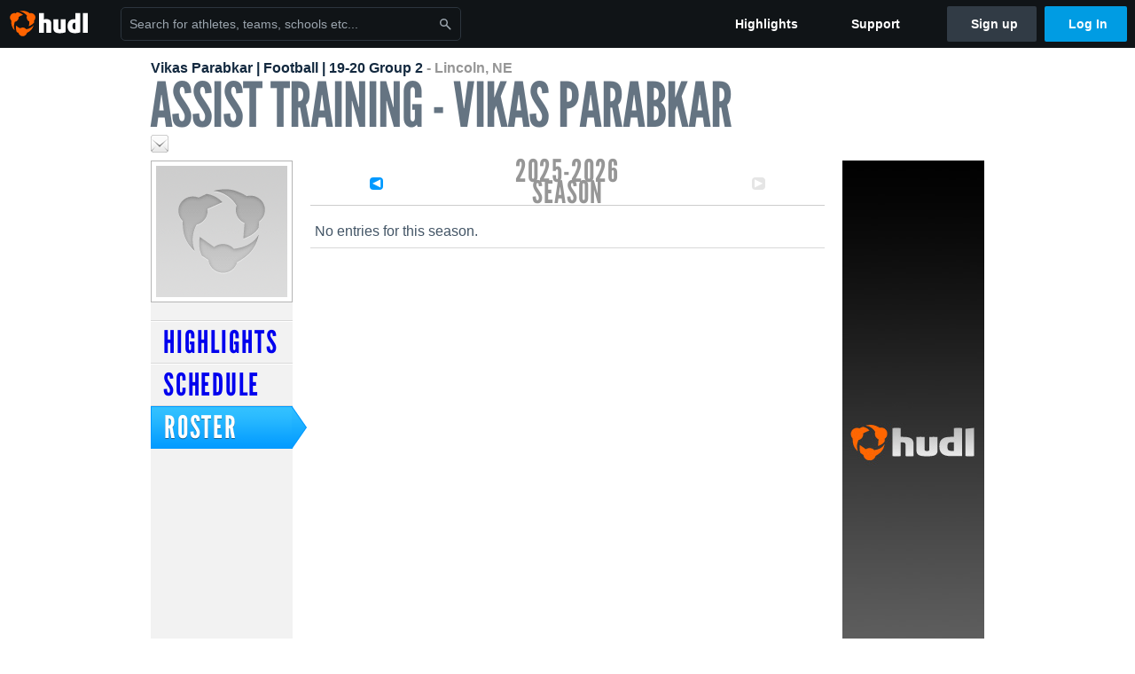

--- FILE ---
content_type: text/html; charset=utf-8
request_url: https://www.hudl.com/team/406742
body_size: 16550
content:


<!DOCTYPE html>

<html xmlns:fb="http://ogp.me/ns/fb#">
<head data-request-id="43a4bbff">
    <title>Assist Training - Vikas Parabkar  Football - Hudl</title>
    
    <link rel="canonical" href="http://www.hudl.com/team/406742" />
    <meta name="description" content="Watch Assist Training - Vikas Parabkar&#39;s highlights and check out their schedule and roster on Hudl." />
    <meta name="medium" content="mult" />

    <meta property="og:site_name" content="Hudl" />
    <meta property="fb:app_id" content="137562929649180" />

    <meta property="og:type" content="movie" />
    <meta property="og:title" content="Assist Training - Vikas Parabkar Vikas Parabkar | Football | 19-20 Group 2&#39;s profile page on Hudl" />
    <meta property="og:description" content="Watch Assist Training - Vikas Parabkar&#39;s highlights and check out their schedule and roster on Hudl." />
    <meta property="og:url" content="http://www.hudl.com/team/406742"/>




 



    

    <!-- Chartbeat analytics disabled. -->

    <!-- Performance monitoring -->
    <script type="text/javascript">window.__hudlPerformanceConfig = {"scriptIsAsync":false};</script>
<script type="text/javascript">(function(n,t){function d(n,t){o[n]=t}function f(n){var t=+new Date;d(n,t-ft)}function g(n){v.push(n)}function s(){if(p&&e&&r&&u){clearTimeout(nt);w=!0;for(var n;typeof(n=v.shift())=="function";)try{n(o)}catch(t){console.error("Error executing callback:",t)}}}function tt(){e&&console.warn("Script ready already invoked.");f(ot);e=!0;s()}function it(n){return n&&n.clientHeight&&n.clientWidth}function rt(){r||it(t.body)&&(r=!0,f(st));r&&!u&&(l?it(y||(y=t.querySelector(l)))&&(u=!0,f(k)):(u=!0,f(k)));r&&u||setTimeout(rt,et);s()}function ut(){p=!0;f(ct);d(ht,i.domInteractive-i.domLoading);a||tt();s()}var nt,h;if(t.querySelector&&n.performance&&performance.timing){if(!n.__hudlPerformanceConfig){console.error("Missing performance timing config.");return}var i=performance.timing,ft=i.fetchStart-(i.redirectEnd-i.redirectStart),c=n.__hudlPerformanceConfig,l=c.contentSelector,a=c.scriptIsAsync,v=[],y=null,e=!1,p=!1,r=!1,u=!1,w=!1,b=15e3,et=1e3/60,o={},ot="Time to JavaScript Ready",st="Time to First Render",
k="Time to Main Content Rendered",ht="DOM Parsing Time",ct="Page Load Time";nt=setTimeout(function(){w||(console.warn("Performance metrics have not been collected after "+b/1e3+" seconds. http://bit.ly/hudl-performance-monitoring-console-warning"),g(function(){console.log("Performance metrics have been successfully collected.")}))},b);h=n.onload;n.onload=typeof h=="function"?function(){h();ut()}:ut;rt();n._hudlPerformanceTiming={onMetricsCollected:g,asyncScriptReady:function(){a||console.warn("asyncScriptReady called but page is not configured for async JavaScript loading.");tt()},_metrics:o}}})(window,document)</script>    <!-- /Performance monitoring -->

    <!-- Google Analytics -->
    <script type="text/javascript"> window.__hudlGaConfig = {"accountId":"UA-3368838-2","trackPageview":true,"userRole":"Not logged in","isDebug":false};</script>
<script type="text/javascript">(function(n){var i=n._gaq||(n._gaq=[]),t=n.__hudlGaConfig,v,r;if(!t)throw new Error("Missing analytics config.");var y=t.accountId,p=t.trackPageview,u=t.customVar1Name,f=t.customVar1Value,e=t.customVar2Name,o=t.customVar2Value,s=t.customVar3Name,h=t.customVar3Value,c=t.customVar5Name,l=t.customVar5Value,w=t.userRole,b=t.isDebug,a=t.sampleRate;if(i.push(["_setAccount",y]),i.push(["_setCustomVar",4,"Login Status (Session)",w,2]),u&&f&&i.push(["_setCustomVar",1,u,f,3]),e&&o&&i.push(["_setCustomVar",2,e,o,3]),s&&h&&i.push(["_setCustomVar",3,s,h,3]),c&&l&&i.push(["_setCustomVar",5,c,l,3]),typeof a=="number"&&i.push(["_setSiteSpeedSampleRate",a]),p&&i.push(["_trackPageview"]),v=b?"u/ga_debug.js":"ga.js",function(){var n=document.createElement("script"),t;n.type="text/javascript";n.async=!0;n.src=("https:"===document.location.protocol?"https://ssl":"http://www")+".google-analytics.com/"+v;t=document.getElementsByTagName("script")[0];t.parentNode.insertBefore(n,t)}(),r=n._hudlPerformanceTiming,
r&&typeof r.onMetricsCollected=="function")r.onMetricsCollected(function(t){var u=3e5,r;i=n._gaq;i&&Object.keys&&Array.prototype.map&&(r=Object.keys(t).map(function(n){var i=t[n];return i>=0&&i<u?["_trackTiming","Performance",n,i]:null}).filter(function(n){return n}),r.length&&i.push.apply(i,r))})})(window)</script>    <!-- /Google Analytics -->


    <link href="/favicon.ico" rel="icon" type="image/x-icon" />
    <link rel="apple-touch-icon-precomposed" href="/images/public/touch-icon-iphone.png" />

    <link rel="stylesheet" type="text/css" href="https://sc.hudl.com/combres.axd/coreCss/1853981594/"/>
    <link rel="stylesheet" type="text/css" href="https://sc.hudl.com/combres.axd/thorCss/1210851880/" media="screen"/>
    <link rel="stylesheet" type="text/css" href="https://sc.hudl.com/combres.axd/messagingCss/497996756/"/>

    
    <link rel="stylesheet" type="text/css" href="https://sc.hudl.com/combres.axd/profilePagesCss/-1326893428/"/>
    <link href="https://sc.hudl.com/css/sass/css-build/team-profile.css?v=d2310e8d" rel="stylesheet" type="text/css" />
    <style>.tk-lg,h1,h2,h3{font-family:"league-gothic-1","league-gothic-2","Impact",sans-serif !important;}</style>

    

<!--[if IE]>
    <link rel="stylesheet" type="text/css" href="https://sc.hudl.com/combres.axd/ieCss/-629610471/"/> 
<![endif]-->
<!--[if IE 9]>
    <link rel="stylesheet" type="text/css" href="https://sc.hudl.com/combres.axd/ie9Css/-1203660352/"/> 
<![endif]-->
<!-- [if lte IE9 ]>
    <script type="text/javascript" src="https://sc.hudl.com/combres.axd/ie9Js/-2058206618/"></script>
<![endif]-->
<!--[if IE 8]>
    <link rel="stylesheet" type="text/css" href="https://sc.hudl.com/combres.axd/ie8Css/-2090013844/"/> 
<![endif]-->
<!--[if lte IE 7]> 
<link rel="stylesheet" type="text/css" href="https://sc.hudl.com/combres.axd/ie7MvcCss/287768282/"/>    <script type="text/javascript" src="https://sc.hudl.com/combres.axd/ie7Js/1512885303/"></script> 
<![endif]-->
<!--[if lte IE 6]>
    <link rel="stylesheet" type="text/css" href="https://sc.hudl.com/combres.axd/ie6Css/390173782/"/> 
    <script type="text/javascript" src="https://sc.hudl.com/combres.axd/ie6Js/220325844/"></script> 
<![endif]-->




<link href="https://sc-ui.hudl.com/uniform-ui-css/1.18.0/uniform-ui.css.gz" rel="stylesheet" type="text/css"/><link href="https://sc-ui.hudl.com/uniform-ui-components/all/3/uniform-ui-components_bundled.css.gz" rel="stylesheet" type="text/css"/><link href="https://sc-ui.hudl.com/hudl-ui-plugins/webnav/1.46.0/hudl-ui-plugins-webnav_bundled.css.gz" rel="stylesheet" type="text/css"/><link href="https://sc-ui.hudl.com/hudl-ui-plugins/billingnotification/1.15.0/hudl-ui-plugins-billingnotification_bundled.css.gz" rel="stylesheet" type="text/css"/><link href="https://sc-ui.hudl.com/hudl-ui-plugins/generic/1.11.3/hudl-ui-plugins-generic_bundled.css.gz" rel="stylesheet" type="text/css"/>

    


    <script type="text/javascript" src="https://sc.hudl.com/combres.axd/coreHeadJs/-960815594/"></script>

    
        <script type="text/javascript">
		Hudl.baseImageUrl = "https://sc.hudl.com/images/";
    </script>


    
<script type="text/javascript">window.Hudl._clientData = {"$id":"1","data":{"$id":"2","SchoolType":"HighSchool","ResetSegment":true,"HasRecruiterAccess":false,"HasPaidRecruiterContentAccess":false,"TabsInitialData":{"$id":"3","highlights":{"$id":"4","GameRecaps":[],"TopPlays":[],"PremiumHighlights":[],"SeasonHighlights":{"$id":"5"}}},"Profile":{"$id":"6","FacebookSiteName":"Hudl","TeamId":"406742","TeamName":"Vikas Parabkar | Football | 19-20 Group 2","CurrentSeasonId":"3058833","SportName":"Football","Mascot":null,"IsVarsity":true,"PageClassName":"team","IsProfileImageEditable":false,"CanonicalUri":"http://www.hudl.com/team/406742","PageTitles":["Assist Training - Vikas Parabkar  Football"],"TwitterTemplate":"Check out Assist Training - Vikas Parabkar Vikas Parabkar | Football | 19-20 Group 2 Highlights, Schedule, Roster on @Hudl: {{url}}","ProfileImageAltText":"Assist Training - Vikas Parabkar Logo","FacebookDescription":"Watch Assist Training - Vikas Parabkar's highlights and check out their schedule and roster on Hudl.","FacebookTitle":"Assist Training - Vikas Parabkar Vikas Parabkar | Football | 19-20 Group 2's profile page on Hudl","FacebookGraphObject":"hudldev:highlight","SeasonRecord":null,"SeasonRecordDisplay":null,"ShareUri":"http://www.hudl.com/team/406742","HighlightCounts":{"$id":"7","TopPlays":0,"Premiums":0,"Game":0,"HasHighlights":false,"TotalHighlights":0},"IsPublicView":true,"IsRecruiterView":false,"IsInsiderView":false,"IsAthleteView":false,"IsCoachView":false,"IsFullRecruiterView":false,"IsFreeRecruiterView":false,"IsPaidRecruiterView":false,"HasPaidRecruiterContentAccess":false,"IsRestrictedAthleteProfile":false,"IsLogoEditable":false,"FacebookAppId":"137562929649180","Tabs":[{"$id":"8","Name":"Highlights","Id":"highlights","PartialViewName":"~/Views/ProfilePage/Team/_Highlights.cshtml","ServerModel":{"$id":"9","Profile":{"$ref":"6"},"IsHighlightVideoEnabled":true,"CanEditHighlights":false,"HasHighlights":false,"HighlightsAreHidden":false,"HasTopPlays":false},"IsPublic":true},{"$id":"10","Name":"Schedule","Id":"schedule","PartialViewName":"~/Views/ProfilePage/Team/_Schedule.cshtml","ServerModel":null,"IsPublic":true},{"$id":"11","Name":"Roster","Id":"roster","PartialViewName":"~/Views/ProfilePage/Team/_Roster.cshtml","ServerModel":null,"IsPublic":true}],"ShowPublicViewSwitcher":false,"ProfileImageUri":"https://sc.hudl.com/images/unknownLogo148.png","SaveToLibraryDisplay":null,"SchoolName":"Assist Training - Vikas Parabkar","SchoolShortName":"AT-Parabkar","City":"Lincoln","State":"NE","ContentId":null,"Content":null,"Title":"","Mp4VideoUri":"","FacebookVideoUri":"","ScreenFill":0,"ShowFooter":true,"RequireJsConfig":null,"BlockMobileAppCallouts":false},"TabServerModels":{"$id":"12","highlights":{"$ref":"9"},"schedule":null,"roster":null},"IsPublicView":true,"HighlightViewTracking":{"$id":"13","EnableThresholdLogging":true,"ShortThreshold":3,"LongThreshold":10},"HttpsAllowed":true,"UseUtc":false,"allowNavbarLogging":false,"hudlUI_webNavi18nMessages":{"$id":"14","navbar.home":"Home","navbar.have_us_call_you":"Have Us Call You","navbar.chat_us":"Chat Us","navbar.email_us":"Email Us","navbar.submit_a_ticket":"Submit a Ticket","navbar.watch_tutorials":"Watch Tutorials","navbar.view_tutorials":"View Tutorials","navbar.give_us_feedback":"Give Us Feedback","navbar.connection_test":"Connection Test","navbar.remote_session":"Remote Session","navbar.video":"Video","navbar.import":"Import","navbar.library":"Library","navbar.analysis":"Analysis","navbar.dashboards":"Dashboards","navbar.sessions":"Sessions","navbar.attributes":"Attributes","navbar.admin":"Admin","navbar.profile":"Profile","navbar.teams_and_users":"Teams & Users","navbar.zones_and_thresholds":"Zones & Thresholds","navbar.signal_targets":"Targets","navbar.apps":"Apps","navbar.apps.hudl":"Hudl","navbar.apps.human_performance":"Human Performance","navbar.manage_library":"Manage Library","navbar.highlights":"Highlights","navbar.hudl_classic":"Hudl Classic","navbar.my_athletes":"My Athletes","navbar.my_highlights":"My Highlights","navbar.national_highlights":"National Highlights","navbar.new":"New","navbar.calendar.pro-tip.header":"New Feature","navbar.calendar.pro-tip.bold":"View events for all your teams and organizations in a single place.","navbar.calendar.pro-tip.regular":"This feature is in progress—we’re still making improvements.","navbar.team":"Team","navbar.roster":"Roster","navbar.coaches":"Coaches","navbar.groups":"Groups","navbar.schedule":"Schedule","navbar.activity":"Activity","navbar.add_another_team":"Add Another Team","navbar.breakdown_data":"Breakdown Data","navbar.campaigns":"Campaigns","navbar.keepsakes":"Keepsakes","navbar.use_funds":"Use Funds","navbar.insiders":"Insiders","navbar.team_info":"Team Info","navbar.recruiting":"Recruiting","navbar.recruiting_settings":"Recruiting Settings","navbar.recruiting_college_search":"College Search","navbar.recruiting_verify_athletes":"Verify Athletes","navbar.sharing":"Sharing","navbar.privacy":"Privacy","navbar.stats":"Stats","navbar.messaging":"Messaging","navbar.access":"Athlete Access","navbar.programs":"Programs","navbar.teams":"Teams","navbar.play_tools":"Play Tools","navbar.practice_scripts":"Practice Scripts","navbar.playbook":"Playbook","navbar.exchanges":"Exchanges","navbar.season_stats":"Season Stats","navbar.reports":"Reports","navbar.bt_scouting":"Scouting","navbar.bt_playlists":"Playlists","navbar.performance_center":"Performance Center","navbar.web_uploader":"Upload","navbar.technique":"Hudl Technique","navbar.other":"Other","navbar.view_profile":"View Profile","navbar.edit_profile":"Edit Profile","navbar.account_settings":"Account Settings","navbar.billing_and_orders":"Billing & Orders","navbar.tickets_and_passes":"Tickets & Passes","navbar.registrations_and_payments":"Registrations & Payments","navbar.livestream_purchases":"Livestream Purchases","navbar.sportscode_licenses":"Sportscode Licenses","navbar.log_out":"Log Out","navbar.account":"Account","navbar.assist_dashboard":"Hudl Assist Dashboard","navbar.quality_control_dashboard":"Quality Control Dashboard","navbar.call":"Call","navbar.call_details":"Call 24 hours a day, 7 days a week","navbar.call_phone_number":"{phoneNumber}","navbar.email":"Email","navbar.email_details":"support@hudl.com","navbar.email_address":"{emailAddress}","navbar.your_profile":"Your Profile","webnav.your_videos":"Your Videos","webnav.community_videos":"Community Videos","webnav.related_members_tab.v2":"Family Members","webnav.your_info":"Your Info","webnav.your_highlights":"Your Highlights","webnav.team_highlights":"Team Highlights","webnav.the_feed":"The Feed","webnav.all":"All","webnav.direct":"Direct","webnav.league_pool":"League Pool","webnav.leagues_pool":"Leagues Pool","webnav.team_settings":"Team Settings","webnav.manage_members":"Manage Team","webnav.team_profile":"Team Profile","webnav.chat":"Chat","webnav.manage":"Manage","navbar.get_help":"Get Help","navbar.help_center":"Help Center","navbar.your_account":"Your Account","webnav.explore":"Explore","webnav.watch_now":"Watch Now","webnav.rewards":"Rewards","navbar.log_in":"Log In","webnav.analyst":"Analyst","webnav.analyst_training":"Training","webnav.quality_analyst":"Quality Analyst","webnav.assist_role":"Hudl Assist Role","webnav.general":"General","webnav.training":"Training","webnav.player_stats":"Player Stats","webnav.player_tracking":"Player Tracking","webnav.auto_submission":"Auto-Submission","webnav.advanced_processes":"Advanced Processes","webnav.assist_experimental":"Experimental","webnav.pool":"Pool","webnav.leagues":"Leagues","webnav.your_recruits":"Your Recruits","webnav.search":"Search","webnav.offensive":"Offensive","webnav.defensive":"Defensive","webnav.special_teams":"Special Teams","webnav.manage_breakdown_data":"Manage Breakdown Data","webnav.current_campaigns":"Current Campaigns","webnav.settings":"Settings","webnav.manage_teams":"Manage Teams","webnav.notifications":"Notifications","webnav.more":"More","webnav.you":"YOU","webnav.teams":"TEAMS","webnav.season":"Season","navbar.sports":"Sports","navbar.about":"About","navbar.products":"Products","navbar.solutions":"Solutions","navbar.sign_up":"Sign up","navbar.support":"Support","navbar.limited_subscription":"Limited Subscription","navbar.highschool":"High School","navbar.highschool_description":"Powerful solutions to power entire departments","navbar.clubyouth":"Club and Youth","navbar.clubyouth_description":"Differentiate and develop your club and athletes","navbar.collegiate":"Collegiate","navbar.collegiate_description":"Performance analysis tools for college athletics","navbar.professional":"Professional","navbar.professional_description":"End-to-end solutions for the world's top organizations","navbar.bysport":"By Sport","navbar.bysport_description":"See how Hudl works for your sport","navbar.hudl":"Hudl","navbar.hudl_description":"Online and mobile platform for video sharing and review","navbar.sportscode":"Sportscode","navbar.sportscode_description":"Customizable performance analysis","navbar.assist":"Hudl Assist","navbar.assist_description":"Automatic game breakdowns, stats and reports","navbar.focus":"Focus","navbar.focus_description":"Smart camera that automatically records games and practices","navbar.sideline":"Sideline","navbar.sideline_description":"Instant replay for American football teams","navbar.replay":"Replay","navbar.replay_description":"Instant replay for teams using Sportscode","navbar.volleymetrics":"Volleymetrics","navbar.volleymetrics_description":"Powerful solutions to power entire departments","navbar.seeall":"See All","navbar.seeall_description":"Explore the full suite of products","communitysearchbar.placeholder":"Search for athletes, teams, schools etc...","communitysearchbar.title":"Search","communitysearchbar.cancel":"Cancel","communitysearchbar.results_title":"Search Results","communitysearchbar.suggestions":"Suggestions","communitysearchbar.views":"views","communitysearchbar.followers":"followers","communitysearchbar.explore":"Explore","communitysearchbar.explore_title":"Featured and Trending","communitysearchbar.explore_description":"The best content across all of Hudl.","communitysearchbar.enter_query":"Enter a query to search.","communitysearchbar.no_results":"Could not find any results for \"{query}\".","webnav.formation_names":"Formation Names","webnav.saved_prospects":"Saved Prospects","navbar.apps.signal":"Signal","navbar.themeselector_dark":"Dark","navbar.themeselector_light":"Light"},"hudlUI_billingNotificationsi18nMessages":{"$id":"15","billing-notifications.trial.today":"Your free trial expires today","billing-notifications.trial.tomorrow":"Your free trial expires tomorrow","billing-notifications.trial.days-left":"Your free trial expires in {daysLeft} days","billing-notifications.trial.on-hold":"Your free trial has expired","billing-notifications.play-tools-trial.today":"Your Play Tools trial expires today","billing-notifications.play-tools-trial.tomorrow":"Your Play Tools trial expires tomorrow","billing-notifications.play-tools-trial.days-left":"Your Play Tools trial expires in {daysLeft} days","billing-notifications.play-tools-trial.on-hold":"Your Play Tools trial has ended","billing-notifications.today":"It's time to renew your subscription","billing-notifications.tomorrow":"It's time to renew your subscription","billing-notifications.days-left":"Your subscription expires in {daysLeft} days","billing-notifications.on-hold":"Your subscription has expired","billing-notifications.on-hold.other-team":"One of your subscriptions has expired","billing-notifications.subscription.today":"Your subscription expires today","billing-notifications.subscription.tomorrow":"Your subscription expires tomorrow","billing-notifications.subscription.days-left":"Your subscription expires in {daysLeft} days","billing-notifications.subscription.on-hold":"Your subscription has expired","billing-notifications.subscription.on-hold.other-team":"One of your subscriptions has expired","billing-notifications.generic.today":"A bill is due today","billing-notifications.generic.tomorrow":"A bill is due tomorrow","billing-notifications.generic.days-left":"A bill is due in {daysLeft} days","billing-notifications.generic.on-hold":"A bill is past due","billing-notifications.supporting-text-info":"To make sure you're getting the most out of Hudl, check out <a class=\"hui-billingnotification__text--support-link\" href=\"{url}\">these tutorials</a>","billing-notifications.play-tools-trial.supporting-text-info":"To make sure you're getting the most out of Play Tools, check out <a class=\"hui-billingnotification__text--support-link\" href=\"{url}\">these tutorials</a>","billing-notifications.supporting-text-warn":"Have questions about your account? Take a look at our <a class=\"hui-billingnotification__text--support-link\" href=\"{url}\">support site</a>","billing-notifications.supporting-text-critical":"Pay today to keep improving with video and stats","billing-notifications.trial.supporting-text-critical":"Sign up for a yearly subscription to keep improving with video and stats","billing-notifications.play-tools-trial.supporting-text-critical":"Sign up for a yearly subscription to keep using playbook and practice scripts","billing-notifications.subscription.supporting-text":"Connect with your customer success rep today to keep improving with videos and stats","billing-notifications.sales-rep-contact.contact-button":"Contact Sales Rep","billing-notifications.sales-rep-contact.customer-success-manager.contact-button":"Contact Rep","billing-notifications.sales-rep-contact.modal-title":"Sales Rep Information","billing-notifications.sales-rep-contact.customer-success-manager.modal-title":"Customer Success Representative","billing-notifications.sales-rep-contact.modal-close-button":"Okay","billing-notifications.billing-url-text":"Pay Now"},"hudlUI_generici18nMessages":{"$id":"16"},"hudlUI_generic":{"$id":"17","data":{"salesforce":null,"activityTracker":null,"useUniversalWebNavigation":false,"ns1":null,"qualtrics":null,"decagon":null}},"hudlUI_billingNotifications":null,"hudlUI_webNav":{"$id":"18","data":{"globalNav":{"home":{"navigationItem":0,"isActive":false,"displayName":{"translationKey":"navbar.home","translationArguments":{},"translationValue":null},"url":"/home","qaId":"webnav-globalnav-home"},"explore":{"navigationItem":0,"isActive":false,"displayName":{"translationKey":"webnav.watch_now","translationArguments":{},"translationValue":null},"url":"https://fan.hudl.com/","qaId":"webnav-globalnav-watchnow"},"performanceCenter":null,"upload":null,"calendar":null,"notifications":null,"messages":{"hasMessagingFeature":false,"hasUnreadMessages":false,"navigationItem":0,"isActive":false,"displayName":null,"url":null,"qaId":null},"account":{"navigationItem":0,"isActive":false,"displayName":{"translationKey":"navbar.account","translationArguments":{},"translationValue":null},"url":"/profile/","qaId":"webnav-globalnav-account"},"appsMenu":null,"login":{"navigationItem":0,"isActive":false,"displayName":{"translationKey":"navbar.log_in","translationArguments":{},"translationValue":null},"url":"/login","qaId":"webnav-globalnav-login"},"userMenu":{"userItem":{"avatarImg":null,"displayName":{"translationKey":null,"translationArguments":null,"translationValue":null},"unformattedName":null,"email":null},"personalItems":[],"accountItems":[{"navigationItem":6,"isActive":false,"displayName":{"translationKey":"navbar.account_settings","translationArguments":{},"translationValue":null},"url":"/profile/","qaId":"webnav-usermenu-accountsettings"},{"navigationItem":6,"isActive":false,"displayName":{"translationKey":"navbar.livestream_purchases","translationArguments":{},"translationValue":null},"url":"https://vcloud.hudl.com/me/","qaId":"webnav-usermenu-livestreampurchases"},{"navigationItem":6,"isActive":false,"displayName":{"translationKey":"navbar.tickets_and_passes","translationArguments":{},"translationValue":null},"url":"https://fan.hudl.com/ticketing/orders/view","qaId":"webnav-usermenu-ticketsandpasses"}],"logout":{"navigationItem":0,"isActive":false,"displayName":{"translationKey":"navbar.log_out","translationArguments":{},"translationValue":null},"url":"/logout","qaId":"webnav-usermenu-logout"},"help":{"displayName":{"translationKey":"navbar.get_help","translationArguments":{},"translationValue":null},"title":{"translationKey":"navbar.get_help","translationArguments":{},"translationValue":null},"helpItems":[{"titleText":{"translationKey":null,"translationArguments":{},"translationValue":null},"displayText":{"translationKey":"navbar.help_center","translationArguments":{},"translationValue":null},"infoText":{"translationKey":null,"translationArguments":{},"translationValue":null},"url":"/support","qaId":"webnav-helpmenu-helpcenter","linkTarget":null,"openInNewTab":true,"liAttributesString":null},{"titleText":{"translationKey":"navbar.email","translationArguments":{},"translationValue":null},"displayText":{"translationKey":"navbar.email_us","translationArguments":{},"translationValue":null},"infoText":{"translationKey":"navbar.email_details","translationArguments":{},"translationValue":null},"url":"/support/contact","qaId":"webnav-helpmenu-email","linkTarget":null,"openInNewTab":true,"liAttributesString":null}]},"themeSelector":{"darkLabel":{"translationKey":"navbar.themeselector_dark","translationArguments":{},"translationValue":null},"lightLabel":{"translationKey":"navbar.themeselector_light","translationArguments":{},"translationValue":null}}}},"unregisteredNav":{"home":{"navigationItem":0,"isActive":false,"displayName":null,"description":null,"url":"/","qaId":"webnav-unregisterednav-home","unregisteredSubNavItems":null},"sports":null,"about":null,"solutions":{"navigationItem":0,"isActive":false,"displayName":{"translationKey":"navbar.solutions","translationArguments":{},"translationValue":null},"description":null,"url":null,"qaId":"webnav-unregisterednav-solutions","unregisteredSubNavItems":[{"navigationItem":0,"isActive":false,"displayName":{"translationKey":"navbar.highschool","translationArguments":{},"translationValue":null},"description":{"translationKey":"navbar.highschool_description","translationArguments":{},"translationValue":null},"url":"/solutions/highschool/athletic-departments","qaId":"webnav-unregisterednav-highschool","unregisteredSubNavItems":null},{"navigationItem":0,"isActive":false,"displayName":{"translationKey":"navbar.clubyouth","translationArguments":{},"translationValue":null},"description":{"translationKey":"navbar.clubyouth_description","translationArguments":{},"translationValue":null},"url":"/solutions/club-and-youth","qaId":"webnav-unregisterednav-clubyouth","unregisteredSubNavItems":null},{"navigationItem":0,"isActive":false,"displayName":{"translationKey":"navbar.collegiate","translationArguments":{},"translationValue":null},"description":{"translationKey":"navbar.collegiate_description","translationArguments":{},"translationValue":null},"url":"/solutions/collegiate-departments","qaId":"webnav-unregisterednav-collegiate","unregisteredSubNavItems":null},{"navigationItem":0,"isActive":false,"displayName":{"translationKey":"navbar.professional","translationArguments":{},"translationValue":null},"description":{"translationKey":"navbar.professional_description","translationArguments":{},"translationValue":null},"url":"/solutions/professional","qaId":"webnav-unregisterednav-professional","unregisteredSubNavItems":null},{"navigationItem":0,"isActive":false,"displayName":{"translationKey":"navbar.bysport","translationArguments":{},"translationValue":null},"description":{"translationKey":"navbar.bysport_description","translationArguments":{},"translationValue":null},"url":"/sports","qaId":"webnav-unregisterednav-bysport","unregisteredSubNavItems":null}]},"products":{"navigationItem":0,"isActive":false,"displayName":{"translationKey":"navbar.products","translationArguments":{},"translationValue":null},"description":null,"url":null,"qaId":"webnav-unregisterednav-products","unregisteredSubNavItems":[{"navigationItem":0,"isActive":false,"displayName":{"translationKey":"navbar.hudl","translationArguments":{},"translationValue":null},"description":{"translationKey":"navbar.hudl_description","translationArguments":{},"translationValue":null},"url":"/products/hudl","qaId":"webnav-unregisterednav-hudl","unregisteredSubNavItems":null},{"navigationItem":0,"isActive":false,"displayName":{"translationKey":"navbar.sportscode","translationArguments":{},"translationValue":null},"description":{"translationKey":"navbar.sportscode_description","translationArguments":{},"translationValue":null},"url":"/products/sportscode","qaId":"webnav-unregisterednav-sportscode","unregisteredSubNavItems":null},{"navigationItem":0,"isActive":false,"displayName":{"translationKey":"navbar.assist","translationArguments":{},"translationValue":null},"description":{"translationKey":"navbar.assist_description","translationArguments":{},"translationValue":null},"url":"/products/assist","qaId":"webnav-unregisterednav-assist","unregisteredSubNavItems":null},{"navigationItem":0,"isActive":false,"displayName":{"translationKey":"navbar.focus","translationArguments":{},"translationValue":null},"description":{"translationKey":"navbar.focus_description","translationArguments":{},"translationValue":null},"url":"/products/focus","qaId":"webnav-unregisterednav-focus","unregisteredSubNavItems":null},{"navigationItem":0,"isActive":false,"displayName":{"translationKey":"navbar.sideline","translationArguments":{},"translationValue":null},"description":{"translationKey":"navbar.sideline_description","translationArguments":{},"translationValue":null},"url":"/products/sideline","qaId":"webnav-unregisterednav-sideline","unregisteredSubNavItems":null},{"navigationItem":0,"isActive":false,"displayName":{"translationKey":"navbar.replay","translationArguments":{},"translationValue":null},"description":{"translationKey":"navbar.replay_description","translationArguments":{},"translationValue":null},"url":"/products/replay","qaId":"webnav-unregisterednav-replay","unregisteredSubNavItems":null},{"navigationItem":0,"isActive":false,"displayName":{"translationKey":"navbar.volleymetrics","translationArguments":{},"translationValue":null},"description":{"translationKey":"navbar.volleymetrics_description","translationArguments":{},"translationValue":null},"url":"http://volleymetrics.com/","qaId":"webnav-unregisterednav-volleymetrics","unregisteredSubNavItems":null},{"navigationItem":0,"isActive":false,"displayName":{"translationKey":"navbar.seeall","translationArguments":{},"translationValue":null},"description":{"translationKey":"navbar.seeall_description","translationArguments":{},"translationValue":null},"url":"/products","qaId":"webnav-unregisterednav-seeall","unregisteredSubNavItems":null}]},"highlights":{"navigationItem":0,"isActive":false,"displayName":{"translationKey":"navbar.highlights","translationArguments":{},"translationValue":null},"description":null,"url":"/explore","qaId":"webnav-unregisterednav-highlights","unregisteredSubNavItems":null},"support":{"navigationItem":0,"isActive":false,"displayName":{"translationKey":"navbar.support","translationArguments":{},"translationValue":null},"description":null,"url":"/support","qaId":"webnav-unregisterednav-support","unregisteredSubNavItems":null},"signUp":{"navigationItem":0,"isActive":false,"displayName":{"translationKey":"navbar.sign_up","translationArguments":{},"translationValue":null},"description":null,"url":"/register/signup","qaId":"webnav-unregisterednav-signup","unregisteredSubNavItems":null},"logIn":{"navigationItem":0,"isActive":false,"displayName":{"translationKey":"navbar.log_in","translationArguments":{},"translationValue":null},"description":null,"url":"/login","qaId":"webnav-unregisterednav-login","unregisteredSubNavItems":null}},"primaryNav":{"primaryContextSwitcher":null,"primaryTeamSwitcher":{"teamItems":[]},"primaryNavItems":[]},"userId":null,"currentTeamId":null,"mixpanelToken":"e114f3b99b54397ee10dd1506911d73f","includeCommunitySearchBar":true},"fallbackData":null},"hudlInspectorEnabled":false,"PageTeamId":"406742","ProfileType":"team"},"UserId":0,"CurrentTeamId":null,"BackdoorUserId":null,"TeamId":null};</script>


    
    
    <script type="text/javascript" src="https://use.typekit.com/ncc7ogv.js"></script>
    <script type="text/javascript">
        try {
            Typekit.load({
                //This funtion will be called as soon as fonts have started loading.
                loading: function (data) {
                    // fonts are loading.
                },

                //This function will be called after the fonts have loaded and rendered.
                active: function () {
                    // fonts have loaded!
                },

                // This function will be called if Typekit does not support the current browser.
                inactive: function () {
                    // this browser doesn't support fonts
                }
            });
        }
        catch (e) { }
    </script>

</head>
<body class=" grid mobile-first">
    


    <!-- Google Tag Manager -->
    <noscript>
        <iframe src="//www.googletagmanager.com/ns.html?id=GTM-57574Z"
                height="0" width="0" style="display:none;visibility:hidden"></iframe>
    </noscript>
    <script>
window.hudlEnableRumScripts = false;
(function(w,d,s,l,i){w[l]=w[l]||[];w[l].push({'gtm.start':
new Date().getTime(),event:'gtm.js'});var f=d.getElementsByTagName(s)[0],
j=d.createElement(s),dl=l!='dataLayer'?'&l='+l:'';j.async=true;j.src=
'//www.googletagmanager.com/gtm.js?id='+i+dl;f.parentNode.insertBefore(j,f);
})(window,document,'script','dataLayer','GTM-57574Z');</script>
    <!-- End Google Tag Manager -->




<!-- Server side rendered webnav -->
<div id="ssr-webnav"><div data-reactroot="" class="hui-webnav hui-webnav-mobile__you hui-webnav--menu-closed hui-webnav--has-no-teams">
    <nav class="hui-unregisterednav hui-unregisterednav__ssr">
        <a class="hui-unregisterednav__home" data-qa-id="webnav-unregisterednav-home" href="/">
            <svg class="hudl-logo" width="112px" height="48px" viewBox="0 0 112 48">
                <g stroke="none">
                    <path d="M25.6188422,37.8744664 C23.339885,37.8769434 21.3564696,
                     36.3165684 20.8224714,34.1011082 C20.8157345,34.0722752 20.7953796,
                     34.0485284 20.7679156,34.0374612 C20.1189743,33.7764285 19.4922577,
                     33.4632298 18.8939212,33.1009409 C18.8764629,33.090487 18.8630159,
                     33.0744791 18.8557321,33.0554788 C17.9821155,30.7902887 17.7582167,
                     28.3262006 18.209245,25.9406528 C18.2155336,25.9066633 18.2405517,
                     25.8791792 18.2738027,25.8697318 L18.291988,25.8697318 C18.3195625,
                     25.8666869 18.3470185,25.8763968 18.3665477,25.8960998 C19.5712055,
                     27.1982716 21.0308048,28.2387839 22.6546396,28.9529746 C22.6664156,
                     28.9579966 22.6791193,28.9604753 22.6919195,28.9602486 C22.7111801,
                     28.9603172 22.729965,28.9542679 22.7455661,28.9429729 C24.8897848,
                     27.4028393 27.8675735,27.8306931 29.4914002,29.9122259 C29.5087609,
                     29.934779 29.5356806,29.947902 29.5641413,29.9476864 L29.5750525,
                     29.9476864 C30.0242292,29.8867671 30.4843171,29.800389 30.9316753,
                     29.6930984 C33.6145995,29.04157 36.0241759,27.5616278 37.8184454,
                     25.4633002 C37.8359274,25.4428592 37.8615627,25.4312071 37.8884588,
                     25.4314767 C37.9036913,25.4314005 37.9186989,25.4351523 37.9321035,
                     25.4423876 C37.9700059,25.4626063 37.9885866,25.5065921 37.9766575,
                     25.5478598 C36.8957541,29.3696116 34.1259963,32.4869803 30.4579485,
                     34.0101839 C30.4304844,34.0212511 30.4101295,34.0449979 30.4033926,
                     34.0738309 C29.8844662,36.2979157 27.9027135,37.8721325 25.6188422,
                     37.8744664 Z M16.4234493,31.1169728 C16.3988342,31.1171166 16.3752126,
                     31.1072745 16.3579822,31.0896955 C13.5722699,28.2584122 12.2562061,
                     24.2958749 12.7945742,20.3606288 C12.7986473,20.3312413 12.7881261,
                     20.301715 12.766387,20.2815247 C11.1025729,18.7217873 10.7276666,
                     16.2236208 11.8603538,14.2442251 C12.9930409,12.2648295 15.3368292,
                     11.3223316 17.5245687,11.966498 C17.553165,11.9749384 17.5840824,
                     11.968823 17.6073118,11.9501316 C18.1577143,11.512874 18.7434746,
                     11.1220723 19.3585554,10.7817544 C19.3722302,10.7743696 19.3875696,
                     10.7706131 19.4031094,10.7708435 C21.8131339,11.1438279 24.0702365,
                     12.185252 25.9179903,13.7768007 C25.9441002,13.7991701 25.9553591,
                     13.8343535 25.9470867,13.867725 C25.939131,13.9018803 25.9122412,
                     13.9284157 25.8779826,13.9359182 C24.1433542,14.3270196 22.5080598,
                     15.0717526 21.0743377,16.1235567 C21.0477504,16.1426897 21.0335094,
                     16.1746442 21.0370579,16.207207 C21.0544884,16.3727253 21.0632899,
                     16.5390388 21.0634266,16.7054722 C21.0467424,19.1516549 19.2446946,
                     21.2183764 16.8235257,21.5681034 C16.790857,21.572331 16.7630297,
                     21.5938966 16.7507845,21.6244765 C16.5780243,22.0481837 16.4243585,
                     22.4864388 16.2961522,22.9274216 C15.5200055,25.5727542 15.5957139,
                     28.3952116 16.5125572,30.9951343 C16.5228786,31.0236069 16.5183455,
                     31.0553495 16.500467,31.0797951 C16.4825884,31.1042407 16.4537115,
                     31.1181801 16.4234493,31.1169728 L16.4234493,31.1169728 Z M32.5601682,
                     26.5298422 C32.5302641,26.5313292 32.5015446,26.5179995 32.4833771,
                     26.4942006 C32.4652096,26.4704018 32.4599231,26.4391847 32.4692418,
                     26.4107314 C32.9887605,24.7374676 33.1629213,22.9761041 32.9811577,
                     21.233502 C32.9779292,21.2013202 32.9578477,21.173276 32.9284204,
                     21.1598534 C31.1953896,20.3516184 30.0836195,18.616732 30.0733295,
                     16.7045629 C30.0696535,16.0608494 30.1932577,15.422758 30.4370354,
                     14.8269763 C30.4497842,14.7967547 30.4452672,14.7620094 30.4252149,
                     14.736052 C30.1311066,14.3506924 29.8169784,13.9810315 29.4841261,
                     13.6285941 C27.5827746,11.6318387 25.1016753,10.2834888 22.3918621,
                     9.77431322 C22.3477559,9.76670946 22.3157425,9.72814002 22.3163932,
                     9.68338893 C22.3151463,9.64059112 22.3439272,9.60272231 22.3854973,
                     9.59246463 C26.2661438,8.59183447 30.3914602,9.46566738 33.5330813,
                     11.9537686 C33.5493223,11.9667984 33.5695433,11.9738595 33.590365,
                     11.9737719 C33.5994059,11.9751435 33.608602,11.9751435 33.617643,
                     11.9737719 C34.0635338,11.8392297 34.5267034,11.7706136 34.992451,
                     11.7701015 C37.0140355,11.7645997 38.8333967,12.9957848 39.5798692,
                     14.8744664 C40.3263418,16.753148 39.8480988,18.8972162 38.3740061,
                     20.2806154 C38.352267,20.3008057 38.3417459,20.3303321 38.3458189,
                     20.3597196 C38.4236171,20.930473 38.4631069,21.5057954 38.4640233,
                     22.0818257 C38.4640233,22.135471 38.4640233,22.1882071 38.4567492,
                     22.2409432 L38.4503843,22.3418692 C38.4500624,22.3620658 38.4430242,
                     22.3815802 38.4303805,22.397333 C36.9066411,24.290342 34.8841259,
                     25.7197998 32.5910832,26.5243867 L32.5601682,26.5298422 Z" id="mark" fill="#FF6300">
                    </path>
                    <path d="M52.2433929,18.4921346 C51.3104954,18.4947517 50.38597,
                     18.6682501 49.5155991,19.0040383 L49.5155991,11.7555536 L44,
                     11.7555536 L44,34.0692847 L49.5146898,34.0692847 L49.5146898,
                     22.9837947 C49.8837142,22.8294344 50.2803822,22.7520829 50.6803671,
                     22.756484 C51.8460443,22.756484 52.357051,23.3247608 52.357051,
                     24.3767549 L52.357051,34.0692847 L57.8717408,34.0692847 L57.8717408,
                     23.7793823 C57.8717408,20.3715397 55.9395535,18.4921346 52.2433929,
                     18.4921346 L52.2433929,18.4921346 Z M68.4201195,29.834031 C68.1928033,
                     29.9194999 67.7663582,29.9758729 67.2544423,29.9758729 C66.2315196,
                     29.9758729 65.6914164,29.549438 65.6914164,28.5829127 L65.6914164,
                     18.7485411 L60.1767266,18.7485411 L60.1767266,28.4410708 C60.1767266,
                     32.7336068 62.5362682,34.4420743 67.2544423,34.4420743 C69.8131129,
                     34.4420743 72.4563451,33.9874528 73.9348093,33.3055206 L73.9348093,
                     18.7485411 L68.4201195,18.7485411 L68.4201195,29.834031 L68.4201195,
                     29.834031 Z M85.0823934,18.8321914 C84.5535157,18.6909519 84.0094103,
                     18.6146202 83.4620839,18.6048807 C78.6593482,18.6057899 76.2161542,
                     21.6444798 76.2161542,26.394365 C76.2161542,31.6525169 79.0303282,
                     34.4384373 84.2604182,34.4384373 C86.9609341,34.4384373 89.2913792,
                     33.9556293 90.5989017,33.3018836 L90.5989017,11.7528259 L85.0833026,
                     11.7528259 L85.0833026,18.8303729 L85.0823934,18.8321914 Z M85.0823934,
                     30.0595233 C84.8832644,30.1449921 84.514103,30.1731787 84.1440323,
                     30.1731787 C82.5810065,30.1731787 81.7281163,28.9511561 81.7281163,
                     26.3361734 C81.7281163,24.1194391 82.5528193,22.6691966 84.0876579,
                     22.6691966 C84.4859158,22.6691966 84.9123609,22.7546655 85.0823934,
                     22.8401343 L85.0823934,30.0604325 L85.0823934,30.0595233 Z M93.5203689,
                     11.7555536 L93.5203689,34.0692847 L99.0386958,34.0692847 L99.0386958,
                     11.7555536 L93.5203689,11.7555536 L93.5203689,11.7555536 Z" id="hudl" fill="#FFFFFF">
                    </path>
                </g>
            </svg>
        </a>
        <div class="hui-unregisterednav-header-spacer"></div>
        <div class="hui-unregisterednav-buttons">
            <ul>
                <li class="hui-unregisterednav__link-wrapper"><a class="hui-unregisterednav__link hui-unregisterednav__secondary_button hui-unregisterednav__sports" data-qa-id="webnav-unregisterednav-sports" href="/sports"><span>Sports</span></a></li>
                <li class="hui-unregisterednav__link-wrapper"><a class="hui-unregisterednav__link hui-unregisterednav__secondary_button hui-unregisterednav__products" data-qa-id="webnav-unregisterednav-products" href="/products"><span>Products</span></a></li>
                <li class="hui-unregisterednav__link-wrapper"><a class="hui-unregisterednav__link hui-unregisterednav__secondary_button hui-unregisterednav__about" data-qa-id="webnav-unregisterednav-about" href="/about"><span>About</span></a></li>
                <li class="hui-unregisterednav__link-wrapper"><a class="hui-unregisterednav__link hui-unregisterednav__secondary_button hui-unregisterednav__support" data-qa-id="webnav-unregisterednav-support" href="/support"><span>Support</span></a></li>
                <li><a class="hui-unregisterednav__button hui-unregisterednav__signup" data-qa-id="webnav-unregisterednav-signup" href="/register/signup"><span>Sign up</span></a></li>
                <li><a class="hui-unregisterednav__button hui-unregisterednav__login" data-qa-id="webnav-unregisterednav-login" href="/login"><span>Log In</span></a></li>
            </ul>
        </div>
    </nav>
	<div class="hui-webnav__exit-layer" data-qa-id="webnav-mobile-exitlayer"></div>
</div>
</div>


<div id="wrappy" class="ko-wrap">

        <noscript>
    <style type="text/css">
        body {margin-top: 52px;} 
    </style>
    <div id="noscriptwarning">
        <h1>Hudl requires JavaScript. <a href="http://www.google.com/support/bin/answer.py?answer=23852" target="_blank">Get help here.</a></h1>
    </div>
</noscript>






        <div id="notificationinner" style="display: none;">
        <span id="closenotification" onclick='CloseNotification();'></span>
    </div>

        <div id="remote-session-popup"></div>

        <div id="a_CenterDiv" class="clearfix">

            <div id="pageContent">

                





<div id="profile-page" class="container_16 clearfix profile team">


    



<div id="contentTitle" class="grid_16">
    <div class="title-info">
        
    <p class="school">
        Vikas Parabkar | Football | 19-20 Group 2
            <span>- Lincoln, NE</span>
        
    </p>
    <h1 title="Assist Training - Vikas Parabkar">Assist Training - Vikas Parabkar</h1>

    </div>
    <ul class="cta_promote">
        
    </ul>
        <div id="upper_social_tools" class="social-tools">
            <div class="addthis_toolbox addthis_default_style addthis_32x32_style" addthis:url="http://www.hudl.com/team/406742">
                <a class="addthis_button_email"><div class="image"></div></a>
                <a class="addthis_button_twitter"><div class="image"></div></a>
                <span id="addthis_fb_highlights_span_upper">
                    <a id="addthis_fb_highlight_upper" class="addthis_button_facebook_like" fb:like:layout="button_count"></a>
                </span>
            </div>
        </div>
</div>

    <div class="grid_13 push_3">
        <div class="grid_10 alpha">
            <div id="page-switcher">
                <div class="throbber_w">
                    <div class="throbber">
                        <img class="bobthroblong" src="https://sc.hudl.com/images/tour/loadingAnimation.gif" alt="" />
                        <p>Loading...</p>
                    </div>
                    <div class="washout"></div>
                </div>
                <div id="default-content">&nbsp;</div>
                    <div id="tab-content-highlights" class="content" style="display:none">


    <p id="highlights-disabled">
        There are no highlights for this team yet.  
    </p>
                    </div>
                    <div id="tab-content-schedule" class="content" style="display:none">
<div class="section">
    <div class="season-switcher">
        <a href="#" class="switch-season previous-season">&#9664;</a>
        <h3 class="current-season"></h3>
        <a href="#" class="switch-season next-season">&#9654;</a>
    </div>
    <hr />
    <table cellpadding="0" cellspacing="0" id="schedule_team" class="regular">
        <tbody>
        </tbody>
    </table>
</div>                    </div>
                    <div id="tab-content-roster" class="content" style="display:none">
<div class="section">
    <div class="season-switcher">
        <a href="#" class="switch-season previous-season">&#9664;</a>
        <h3 class="current-season"></h3>
        <a href="#" class="switch-season next-season">&#9654;</a>
    </div>
    <hr />
    <table cellpadding="0" cellspacing="0" id="team_roster" class="regular">
        <tbody>
        </tbody>
    </table>
</div>                    </div>
            </div>
        </div>
        <div class="grid_3 omega ad">
                <a class="banner-ad" data-name="Default" data-id="n/a" href="/"><img src="/images/banners/hudl_widesky.jpg" alt="Hudl"/></a>

        </div>

    </div>

    <div class="grid_3 pull_13 sidebar omega">
        <div class="profile-summary">
            <div id="profile-image" class="profile-image">
                <img src="https://sc.hudl.com/images/unknownLogo148.png" alt="Assist Training - Vikas Parabkar Logo" id="logo-image-display"/>
            </div>
            <div class="inline-stats"></div>
        </div>

        
        <div id="sidenav_w">
                <ul class=" sidenav tk-lg">
            <li data-tab-id="highlights"><a href="/team/406742/highlights">Highlights<span></span></a></li>
            <li data-tab-id="schedule"><a href="/team/406742/schedule">Schedule<span></span></a></li>
            <li data-tab-id="roster"><a href="/team/406742/roster">Roster<span></span></a></li>
    </ul>


        </div>
    </div>


</div>









            </div>
            
        </div>


<div id="footer" >
    <div id="footer-content_w">
        <div id="footer-content">
            <div id="footerlinks">
                <ul class="outer">
                    <li>
                        <h5>Navigation</h5>
                        <ul class="inner">
                            <li><a href="//www.hudl.com/">Home</a></li>
                            <li><a href="https://www.hudl.com/blog">Blog</a></li>
                            <li><a href="https://www.hudl.com/support/">Tutorials</a></li>
                            <li><a href="https://www.hudl.com/support/">Support</a></li>
                            <li><a href="https://get.hudl.com/club-and-youth/">Youth</a></li>
                            <li><a href="https://www.hudl.com/signup/">Pricing &amp; Sign-up</a></li>
                            <li><a href="https://www.hudl.com/remote/order">Order a Hudl Remote</a></li>
                        </ul>
                    </li>
                    <li>
                        <h5>Legal Bits</h5>
                        <ul class="inner">
                            <li><a href="https://www.hudl.com/privacy">Hudl Privacy Policy</a></li>
                            <li><a href="https://www.hudl.com/terms">Terms &amp; Conditions</a></li>
                        </ul>
                    </li>
                    <li>
                        <h5>Connect</h5>
                        <ul class="inner">
                            <li><a rel="external" target="_blank" href="http://www.twitter.com/hudl">Follow us on Twitter</a></li>
                            <li><a rel="external" target="_blank" href="https://www.facebook.com/Hudl/">Like us on Facebook</a></li>
                            <li><a rel="external" target="_blank" href="http://www.youtube.com/user/HudlStudios?utm_source=Hudl&utm_medium=home&utm_campaign=mediums">Visit Hudl on YouTube</a></li>
                            <li><a href="https://get.hudl.com/about">About Us</a></li>
                            <li><a href="https://www.hudl.com/contact/">Contact Us</a></li>
                        </ul>
                    </li>
                   
                        <li id="mailing_list" class="last">
                            <h5>In the Hudl Newsletter</h5>

                            <!-- Begin MailChimp Signup Form -->
                            <div id="mc_embed_signup">
                            <form action="https://hudl.list-manage.com/subscribe/post?u=ede0e578e4e69ca463770569b&amp;id=31d31f1ee1" method="post" id="mc-embedded-subscribe-form" name="mc-embedded-subscribe-form" class="validate" target="_blank" onsubmit="if (window.pageTracker) pageTracker._trackPageview('/out/subscribe_newsletter');">
	                            <fieldset>
                                    <div class="mc-field-group">
                                        <label for="mce-EMAIL">Email Address</label>
                                        <input type="text" value="" name="EMAIL" class="required email text" id="mce-EMAIL" />
                                        <input type="image" class="btn" value="Subscribe" name="subscribe" src="https://sc.hudl.com/images/tour/subscribe.png" id="mc-embedded-subscribe"/>
                                    </div>
	                            </fieldset>
                                <div id="mce-responses">
                                    <div class="response" id="mce-error-response" style="display:none"></div>
                                    <div class="response" id="mce-success-response" style="display:none"></div>
                                </div>
                            </form>
                            </div><!--mc_embed_signup-->
                        </li>
                    
                </ul>
            </div>
        </div>
        <div id="base">
            <p>Hudl is a product and service of Agile Sports Technologies. All text and design is copyright &copy; 2007-2026. All rights reserved.</p>
        </div>
    </div> <!-- end footer-content_w -->
</div>
        <div id="hudl-gps-video-dlg" class="modalPopup" style="display: none;">
            <a class="dlg_close" onclick="Hudl.toggle('#hudl-gps-video-dlg'); return false;" href="#">Close</a>
            <div class="mheader">
                <h1 id="hudl-gps-video-title">Loading Tutorial Video...</h1>
            </div>
            <div id="hudl-gps-video-body_w">
                <div id="hudl-gps-video-body">
                </div>
            </div>
        </div>
        <div id="dialogProgress" class="modalProgress" style="position: absolute; display: none; top: 0px; left: 0px; z-index: 12000;">
            <div id="modalThrobber" class="loading-border" style="position:relative; margin:50px auto; width:120px;">
    <div class="loading">
        <p> Processing... </p>
    </div>
</div>
        </div>
    </div>

    

    

    
    
    
    


    

<script type="text/javascript" src="https://sc.hudl.com/combres.axd/jQueryJs/-1366311496/"></script><script type="text/javascript" src="https://sc.hudl.com/combres.axd/coreJs/1723061469/"></script><script type="text/javascript" src="https://sc.hudl.com/combres.axd/thorCoreJs/952682252/"></script>
    <script type="text/javascript" src="https://s7.addthis.com/js/300/addthis_widget.js#pubid=hudl"></script>
    <script type="text/javascript">
        var addthis_share =
        {
            templates: {
                twitter: 'Check out Assist Training - Vikas Parabkar Vikas Parabkar | Football | 19-20 Group 2 Highlights, Schedule, Roster on @Hudl: {{url}}'
            }
        };
    </script>
    <script type="text/javascript" src="https://sc.hudl.com/combres.axd/athleteTeamProfilePageJs/-1540962121/"></script>
    <script src="/ScriptResource.axd?d=5lmSNc7LqmzzU9QWYnyas0iLSNycUTecDS2VXIREJzLb9NB_rML-3cWhEkJEuNQAdQSJqr37Qp37jVHUPCmAk-Ey6OTIGt8A_iHDPBjJTx-dtbSJkcIgG0dcNIiH79o5U8WizXY9WTdAj26UVYYDy7jGJDZ4hhY9uWWNwZjN5t_kKd4L0&amp;t=ffffffffa5d4ef3e" type="text/javascript"></script>
<script type="text/javascript">
//<![CDATA[
    if (typeof (Sys) === 'undefined') throw new Error('ASP.NET Ajax client-side framework failed to load.');

//]]>
</script>
<script src="/ScriptResource.axd?d=MS5i--cD0aZoBCmRFyR6hrv-9ztU8iZ1dwzC0_C4Lyn1E_kiYtfzGnTX5g9d1XvKFjwq4k03rxYIW3zSSy1glZ7-zjsXzlBIqDvjLYWEb8-xG2oQpQUOYXkSyJUDdTL7IBFdIwd3fG6xbNYgtBAeorbWUtzEWIrr3FjKi9FhG2VBMMC4N12UL805K-YLgX3q2YL_SQ2&amp;t=ffffffffa5d4ef3e" type="text/javascript"></script>

<script>
  String.prototype.startsWith = function String$startsWithOverride (search, index) {
      index = index || 0;

      return this.slice(index, index + search.length) === search;
    };

  String.prototype.endsWith = function String$endsWithOverride (search, end) {
      end = end || this.length;

      return this.slice(end - search.length, end) === search;
  };
</script>
<script src="/Services/VideoService.svc/jsdebug" type="text/javascript"></script>
<script src="/Services/ReportService.svc/jsdebug" type="text/javascript"></script>
<script type="text/javascript">
    // strip the origin from the url, which makes it relative
    // i.e. change "https://www.hudl.com/Services/VideoService.svc/" to "/Services/VideoService.svc/"
    function makePathRelative(service) {
        var splitPath = service.get_path().split('/');
        // sanity check: if we don't have two consecutive slashes at the start of the url, it probably
        // doesn't have a protocol for some reason, so don't do anything
        if (splitPath[1] === "") {
            // Take the parts after the domain and port, rejoin them with slashes, and add a slash at the front
            var newVideoPath = "/" + splitPath.slice(3).join('/');
            service.set_path(newVideoPath);
        }
    }
    makePathRelative(IVideoService);
    makePathRelative(ReportService);
</script>
    <script type="text/javascript">
                window.Backbone && Backbone.history && Backbone.history.start({ pushState: true, root: "/team/406742/" });

    </script>


<script src="https://sc-ui.hudl.com/uniform-ui-components/all/3/uniform-ui-components_vendor.js.gz" type="text/javascript"></script><script src="https://sc-ui.hudl.com/uniform-ui-components/all/3/uniform-ui-components.js.gz" type="text/javascript"></script><script src="https://sc-ui.hudl.com/hudl-ui-plugins/webnav/1.46.0/hudl-ui-plugins-webnav_vendor.js.gz" type="text/javascript"></script><script src="https://sc-ui.hudl.com/hudl-ui-plugins/webnav/1.46.0/hudl-ui-plugins-webnav.js.gz" type="text/javascript"></script><script src="https://sc-ui.hudl.com/hudl-ui-plugins/billingnotification/1.15.0/hudl-ui-plugins-billingnotification_vendor.js.gz" type="text/javascript"></script><script src="https://sc-ui.hudl.com/hudl-ui-plugins/billingnotification/1.15.0/hudl-ui-plugins-billingnotification.js.gz" type="text/javascript"></script><script src="https://sc-ui.hudl.com/hudl-ui-plugins/generic/1.11.3/hudl-ui-plugins-generic_vendor.js.gz" type="text/javascript"></script><script src="https://sc-ui.hudl.com/hudl-ui-plugins/generic/1.11.3/hudl-ui-plugins-generic.js.gz" type="text/javascript"></script>

<script>
        (function () {
            window.UI = window.UI || {};
            window.UI.renderWebNav = function () {
                window.__hudlui_WebNav && window.__hudlui_WebNav.renderHelper(null, window.__webnavSecondaryNavData,
                    window.__webnavSecondaryNavControl, window.__webnavSecondaryNavControlData);
            }
            window.UI.renderBillingNotifications = function () {
                window.__hudlui_BillingNotification && window.__hudlui_BillingNotification.renderHelper(null);
            }

            window.UI.renderWebNav();
            window.UI.renderBillingNotifications();
            window.__hudlui_Generic && window.__hudlui_Generic.init();
        })();
    </script>

    
    

    <!-- Chartbeat analytics disabled. -->

    <!-- Cedexis analytics disabled. -->

</body>
</html>


--- FILE ---
content_type: text/css; charset=utf-8
request_url: https://sc.hudl.com/combres.axd/coreCss/1853981594/
body_size: 72509
content:
@charset "IBM437";
/* HTML5 ✰ Boilerplate
 * ==|== normalize ==========================================================
 */
article, aside, details, figcaption, figure, footer, header, hgroup, nav, section {
  display: block; }

audio, canvas, video {
  display: inline-block;
  *display: inline;
  *zoom: 1; }

audio:not([controls]) {
  display: none; }

[hidden] {
  display: none; }

html {
  font-size: 100%;
  overflow-y: scroll;
  -webkit-text-size-adjust: 100%;
  -ms-text-size-adjust: 100%; }

body {
  margin: 0; }

body, button, input, select, textarea {
  font-family: sans-serif;
  color: #222; }

/*
::-moz-selection { background: #fe57a1; color: #fff; text-shadow: none; }
::selection { background: #fe57a1; color: #fff; text-shadow: none; }
*/
.ko-wrap a {
  color: #00e; }
.ko-wrap a:visited {
  color: #551a8b; }
.ko-wrap a:hover {
  color: #06e; }
.ko-wrap a:focus {
  outline: thin dotted; }
.ko-wrap a:hover, .ko-wrap a:active {
  outline: 0; }

abbr[title] {
  border-bottom: 1px dotted; }

b, strong {
  font-weight: bold; }

blockquote {
  margin: 1em 40px; }

dfn {
  font-style: italic; }

hr {
  display: block;
  height: 1px;
  border: 0;
  border-top: 1px solid #ccc;
  margin: 1em 0;
  padding: 0; }

ins {
  background: #ff9;
  color: #000;
  text-decoration: none; }

mark {
  background: #ff0;
  color: #000;
  font-style: italic;
  font-weight: bold; }

pre, code, kbd, samp {
  font-family: monospace, monospace;
  _font-family: 'courier new', monospace;
  font-size: 1em; }

pre {
  white-space: pre;
  white-space: pre-wrap;
  word-wrap: break-word; }

q {
  quotes: none; }

q:before, q:after {
  content: "";
  content: none; }

small {
  font-size: 85%; }

sub, sup {
  font-size: 75%;
  line-height: 0;
  position: relative;
  vertical-align: baseline; }

sup {
  top: -0.5em; }

sub {
  bottom: -0.25em; }

ul, ol {
  margin: 1em 0;
  padding: 0 0 0 40px; }

dd {
  margin: 0 0 0 40px; }

nav ul, nav ol {
  list-style: none;
  list-style-image: none;
  margin: 0;
  padding: 0; }

img {
  border: 0;
  -ms-interpolation-mode: bicubic;
  vertical-align: middle; }

svg:not(:root) {
  overflow: hidden; }

figure {
  margin: 0; }

form {
  margin: 0; }

fieldset {
  border: 0;
  margin: 0;
  padding: 0; }

label {
  cursor: pointer; }

legend {
  border: 0;
  *margin-left: -7px;
  padding: 0; }

button, input, select, textarea {
  font-size: 100%;
  margin: 0;
  vertical-align: baseline;
  *vertical-align: middle; }

button, input {
  line-height: normal;
  *overflow: visible; }

table button, table input {
  *overflow: auto; }

button, input[type="button"], input[type="reset"], input[type="submit"] {
  cursor: pointer;
  -webkit-appearance: button; }

input[type="checkbox"], input[type="radio"] {
  box-sizing: border-box; }

input[type="search"] {
  -webkit-appearance: textfield;
  -moz-box-sizing: content-box;
  -webkit-box-sizing: content-box;
  box-sizing: content-box; }

input[type="search"]::-webkit-search-decoration {
  -webkit-appearance: none; }

button::-moz-focus-inner, input::-moz-focus-inner {
  border: 0;
  padding: 0; }

textarea {
  overflow: auto;
  vertical-align: top;
  resize: vertical; }

input:invalid, textarea:invalid {
  background-color: #f0dddd; }

table {
  border-collapse: collapse;
  border-spacing: 0; }

td {
  vertical-align: top; }

/* ==|== non-semantic helper classes ======================================== */
.ir {
  display: block;
  border: 0;
  text-indent: -999em;
  overflow: hidden;
  background-color: transparent;
  background-repeat: no-repeat;
  text-align: left;
  direction: ltr; }

.ir br {
  display: none; }

.hidden {
  display: none !important;
  visibility: hidden; }

.visuallyhidden {
  border: 0;
  clip: rect(0 0 0 0);
  height: 1px;
  margin: -1px;
  overflow: hidden;
  padding: 0;
  position: absolute;
  width: 1px; }

.visuallyhidden.focusable:active, .visuallyhidden.focusable:focus {
  clip: auto;
  height: auto;
  margin: 0;
  overflow: visible;
  position: static;
  width: auto; }

.invisible {
  visibility: hidden; }

.clearfix:before, .clearfix:after {
  content: "";
  display: table; }

.clearfix:after {
  clear: both; }

.clearfix {
  zoom: 1; }

/* ==|== primary styles =====================================================
   Author:
   ========================================================================== */
/* ==|== media queries ====================================================== */
/* ==|== print styles ======================================================= */
@media print {
  * {
    background: transparent !important;
    color: black !important;
    text-shadow: none !important;
    filter: none !important;
    -ms-filter: none !important; }

  a, a:visited {
    text-decoration: underline; }

  a[href]:after {
    content: " (" attr(href) ")"; }

  abbr[title]:after {
    content: " (" attr(title) ")"; }

  .ir a:after, a[href^="javascript:"]:after, a[href^="#"]:after {
    content: ""; }

  pre, blockquote {
    border: 1px solid #999;
    page-break-inside: avoid; }

  thead {
    display: table-header-group; }

  tr, img {
    page-break-inside: avoid; }

  img {
    max-width: 100% !important; }

  @page {
    margin: 0.5cm; }
  p, h2, h3 {
    orphans: 3;
    widows: 3; }

  h2, h3 {
    page-break-after: avoid; } }
/* General */
.modalPopup .footer input[type="button"] {
  padding: .5rem 1rem;
  border-radius: 3px;
  font: Helvetica, sans-serif;
  font-weight: bold;
  text-decoration: none; }

.modalPopup .footer input[type="button"] {
  color: white;
  background: #009ce3; }
  .modalPopup .footer input[type="button"]:hover {
    color: white;
    background: #33afe8; }
  .modalPopup .footer input[type="button"]:active {
    color: white;
    background: #108fcb; }

.modalPopup .footer input[disabled] {
  color: #fafafa;
  background: #b4b4b4; }
  .modalPopup .footer input[disabled]:hover {
    color: #fafafa;
    background: #b4b4b4; }
  .modalPopup .footer input[disabled]:active {
    color: #fafafa;
    background: #b4b4b4; }

.dlg_close {
  top: 1rem;
  right: 1rem;
  display: inline-block;
  box-sizing: content-box;
  width: 32px;
  height: 32px;
  position: absolute;
  border: none;
  border-radius: 0;
  font: normal 8em/normal Arial, Helvetica, sans-serif;
  color: black;
  -o-text-overflow: clip;
  text-overflow: clip;
  font-size: 0;
  line-height: 0; }

.dlg_close::before {
  display: inline-block;
  box-sizing: content-box;
  width: 30px;
  height: 1px;
  position: absolute;
  content: "";
  top: 15px;
  left: 0;
  border: none;
  font: normal 100%/normal Arial, Helvetica, sans-serif;
  color: black;
  -o-text-overflow: clip;
  text-overflow: clip;
  background: rgba(19, 41, 63, 0.65);
  -webkit-transform: rotateZ(45deg);
  transform: rotateZ(45deg); }

.dlg_close::after {
  display: inline-block;
  box-sizing: content-box;
  width: 30px;
  height: 1px;
  position: absolute;
  content: "";
  top: 15px;
  left: 0;
  border: none;
  font: normal 100%/normal Arial, Helvetica, sans-serif;
  color: black;
  -o-text-overflow: clip;
  text-overflow: clip;
  background: rgba(19, 41, 63, 0.65);
  -webkit-transform: rotateZ(-45deg);
  transform: rotateZ(-45deg); }

body {
  background-color: #e8e8e8;
  font-family: Verdana, Tahoma, Arial, Sans-Serif; }

div#wrappy {
  background-color: #FFFFFF;
  position: relative; }

.tk-lg {
  font-weight: normal !important; }

.ta-r {
  text-align: right; }

.ta-l {
  text-align: left; }

.fl-n {
  float: none; }

.ta-c {
  text-align: center; }

.fl-l {
  float: left; }

.fl-r {
  float: right; }

.va-t {
  vertical-align: top; }

.va-m {
  vertical-align: middle; }

.va-tb {
  vertical-align: text-bottom; }

.cl-b {
  clear: both; }

.cl-r {
  clear: right; }

.cl-l {
  clear: left; }

.clear {
  clear: both; }

.clr {
  clear: both; }

.half {
  width: 48%; }

.watermark {
  color: #b4b4b4; }

.clearfix:after {
  clear: both;
  content: '.';
  display: block;
  visibility: hidden;
  height: 0; }

.clearfix {
  display: inline-block; }

* html .clearfix {
  height: 1%; }

.clearfix {
  display: block; }

/* lyle.shearer 1/9/2012 - this is added for THOR-14919, but could be removed if the above clearfix rules are replaced with those from normalize.css */
.clearfix-important {
  display: block !important; }

h1,
h2,
h3,
h4,
h5,
h6 {
  font-weight: bold;
  color: rgba(19, 41, 63, 0.65); }

h1 {
  font-size: 35px; }

h2 {
  font-size: 18px; }

h3 {
  font-size: 14px; }

h4,
h5,
h6 {
  font-size: 12px; }

button {
  padding: 3px; }

input.submit {
  font-size: 14px;
  font-weight: bold;
  color: #333;
  padding: 5px 2px; }

input[disabled].submit {
  color: #808080; }

/* FOOTER */
/* Making the call to hide the footer with the new WebNav. Many of the links are broken */
/* and it does not line up with our new IA */
div#footer {
  display: none; }

div#footer {
  clear: both;
  font-size: 11px;
  width: 100%;
  text-align: center;
  padding-top: 30px;
  position: relative; }

div#footer #footer-content {
  width: 995px;
  margin: 0 auto; }

div#footer #footer-content_w {
  clear: both;
  width: 100%;
  background: #E8E8E8; }

div#footer #footerlinks {
  color: #969696;
  text-align: left;
  width: 960px;
  margin: 0 auto; }

div#footer #footerlinks a {
  padding: 2px; }

div#footer #base p {
  padding: 7px;
  color: #969696;
  font-size: 9px;
  clear: both; }

div#footer #base {
  margin-top: 20px;
  background: #333;
  clear: both;
  width: 100%; }

div#footer ul.outer li {
  min-height: 100px;
  width: 150px;
  float: left;
  display: inline;
  margin: 30px 30px 30px 0; }

div#footer ul.outer li.last {
  margin-right: 0; }

div#footer ul.outer li#mailing_list {
  width: 185px; }

div#footer ul.outer li ul.inner li {
  min-height: 0;
  float: none;
  margin: 5px 0;
  display: block; }

div#footer h5 {
  color: #b4b4b4;
  font-weight: bold;
  font-size: 11px;
  border-bottom: 1px solid #D8D8D8;
  margin-bottom: 7px;
  padding: 0 0 4px 0; }

div#footer #footerlinks #mp-footer {
  width: 185px; }

div#footer #footerlinks #mp-footer a {
  padding: 0; }

div#footer #footerlinks #mp-footer a:hover {
  background: none; }

#mc-embedded-subscribe-form fieldset {
  border: transparent 0px; }

#mc-embedded-subscribe-form input.text {
  background-color: #FFF;
  border: 1px solid #B4B4B4;
  font-size: 1.1em;
  padding: 3px;
  width: 180px; }

#mc-embedded-subscribe-form input.btn {
  display: block;
  padding: 0;
  margin: 5px 0 0 0;
  border: 0; }

#mc-embedded-subscribe-form label {
  color: #FF6600;
  font-size: 1.0em;
  margin-bottom: 3px; }

#mce-success-response {
  margin-top: 5px;
  color: #6b6b6b; }

/* MODAL */
.modalBackground {
  position: fixed;
  left: 0px;
  top: 0px;
  z-index: 10000;
  background: black;
  opacity: .3; }

body > div.modalBackground {
  position: fixed; }

.modalPopup {
  -moz-border-radius: 1px;
  -webkit-border-radius: 1px;
  border-radius: 1px;
  position: absolute;
  padding: 2rem;
  background: #fff; }

.modalPopup p {
  max-width: 340px;
  line-height: 1.2;
  margin-bottom: 5px; }

.modalPopup textarea {
  border-color: rgba(167, 174, 181, 0.6);
  width: auto; }

.modalPopup .mheader {
  -moz-border-radius: 3px;
  -webkit-border-top-left-radius: 3px;
  -webkit-border-top-right-radius: 3px;
  cursor: default;
  background-color: transparent;
  padding: 0;
  border: 0;
  padding-bottom: 1.5rem; }

.modalPopup h1 {
  font-size: 24px;
  font-weight: normal;
  color: rgba(19, 41, 63, 0.65);
  font-family: Helvetica, sans-serif !important;
  text-shadow: none;
  margin-bottom: .5rem; }

.modalPopup h4 {
  font-weight: bold;
  font-size: 14px; }

.modalPopup .area {
  margin-bottom: 1rem; }

.modalPopup input[type="text"] {
  padding: 4px; }

.modalPopup .subtitle {
  display: block;
  font-size: 11px;
  font-weight: normal;
  letter-spacing: normal; }

.modalPopup .body,
.modalPopup .mbody {
  background-color: transparent;
  color: rgba(19, 41, 63, 0.8); }

.modalPopup .nob {
  border-top: none; }

.modalPopup .footer {
  padding: 1rem;
  text-align: right;
  margin: 2rem -2rem -2rem;
  border-top: 1px solid rgba(167, 174, 181, 0.6); }

.modalPopup .footer input[type="button"] {
  cursor: pointer;
  font-weight: bold;
  font-size: 14px;
  border: 0;
  margin-left: 5px;
  padding: 1rem 1.5rem; }

.modalPopup .footer input[disabled] {
  cursor: default; }

.modalPopup .footer textarea {
  margin-top: 8px;
  width: 350px; }

.modalPopup #a_annotations td {
  padding: 2px 0; }

.modalPopup .footer span.command {
  cursor: pointer; }

.modalPopup a.disabled {
  color: #646464;
  text-decoration: none;
  cursor: default;
  font-weight: bold; }

.modalPopup a.disabled:hover {
  background: none;
  text-decoration: none;
  cursor: default; }

.modalPopup .cancel {
  color: rgba(19, 41, 63, 0.5);
  font-weight: bold;
  font-size: 14px;
  padding: .5rem 1rem;
  text-decoration: none; }
  .modalPopup .cancel:hover {
    color: rgba(19, 41, 63, 0.4); }

/* 404 Styles */
div#content404 {
  margin-left: 100px;
  padding-left: 24px;
  color: #333; }

div#content404 img {
  background-color: Transparent;
  padding: 0px; }

div#content404 div#titleWrapper {
  margin-left: 48px; }

div#content404 div#oops {
  font-weight: bold;
  font-size: 4.8em;
  letter-spacing: -3px;
  margin-bottom: 6px; }

div#content404 div.subtitle {
  font-size: 2.4em;
  padding-left: 36px;
  margin-bottom: 36px; }

div#content404 div#errorType {
  font-size: 1.4em;
  background-color: #e8e8e8;
  padding: 12px;
  -moz-border-radius: 5px;
  -webkit-border-radius: 5px; }

div#content404 div#errorHelp {
  margin-top: 24px;
  color: #FFF;
  background-color: #FF8E33;
  position: relative;
  padding: 12px;
  -moz-border-radius: 5px;
  -webkit-border-radius: 5px;
  letter-spacing: -.5px; }

div#content404 div#errorHelp img.triangleBullet {
  position: absolute;
  left: -11px;
  top: 12px; }

div#content404 div#errorHelp div.title {
  font-size: 1.8em;
  padding-left: 6px;
  padding-bottom: 12px; }

div#content404 div#errorHelp ul {
  color: #333;
  font-size: 1.4em; }

div#content404 div#errorHelp a {
  color: #fff; }

#content404 .proerror {
  padding: 50px 0 50px 75px; }

#highlights-disabled {
  padding: 160px 60px;
  text-align: center;
  font-size: 38px;
  font-family: sans-serif;
  font-weight: bold;
  letter-spacing: -2px;
  color: #b4b4b4; }

#highlights-disabled.inline {
  padding: 20px; }

.container_16 #highlights-disabled.wholePageDisabled {
  background: #e8e8e8;
  padding-right: 0; }

#dvdorders-disabled {
  padding: 160px 60px;
  text-align: center;
  font-size: 38px;
  font-family: sans-serif;
  font-weight: bold;
  letter-spacing: -2px;
  color: #b4b4b4; }

#dvdorders-disabled.inline {
  padding: 20px; }

.container_16 #dvdorders-disabled.wholePageDisabled {
  background: #e8e8e8;
  padding-right: 0; }

/* GPS */
.hudl-gps {
  font-weight: normal;
  font-style: normal;
  cursor: help !important;
  color: #33c1ff; }

.hudl-gps.dark {
  color: #09f; }

.hudl-gps.light {
  color: #fff; }

.hudl-gps.inherit {
  font-size: inherit !important;
  font-weight: inherit !important;
  color: inherit !important;
  cursor: inherit !important; }

.header .hudl-gps {
  font-size: 10px;
  color: #fff;
  float: left;
  padding: 2px 0 0 4px; }

.mheader .hudl-gps {
  font-size: 11px; }

.headerTools .tools .hudl-gps {
  font-size: 10px;
  float: left;
  margin: 3px 10px 0 0; }

#libraryTabs b {
  float: none;
  padding: 0; }

/* gps videos */
.hudl-gps-video {
  text-decoration: none;
  letter-spacing: 0px;
  margin-left: 10px;
  font-size: 11px;
  font-weight: normal;
  text-shadow: none;
  padding-left: 18px;
  background: url("/images/ui/video-tutorial.png") no-repeat left center; }

.hudl-gps-video:hover {
  text-decoration: underline;
  background-color: transparent;
  color: #09f; }

#hudl-gps-video-body {
  height: 400px;
  width: 600px;
  background: #333333 url("/images/throbber_333.gif") no-repeat center center; }

#hudl-gps-video-dlg {
  width: 600px; }

/* override qtip built-in (crappy js) styles */
.qtip {
  z-index: 25000 !important; }

.qtip a {
  color: #33c1ff; }

.qtip a:hover {
  color: #fff; }

.qtip-content {
  padding: 10px 10px 5px 10px !important; }

.qtip-wrapper {
  overflow: visible !important; }

.qtip-contentWrapper {
  overflow: visible;
  -moz-box-shadow: 3px 3px 3px rgba(0, 0, 0, 0.4);
  box-shadow: 3px 3px 3px rgba(0, 0, 0, 0.4);
  -moz-border-radius: 7px;
  -webkit-border-radius: 7px;
  border-radius: 7px; }

/* my content wrappers */
.ih-body p {
  margin: 0 0 10px 0; }

.ih-body ol,
.ih-body ul {
  margin-left: 20px; }

.ih-body ul {
  list-style-type: disc; }

.ih-body li {
  margin-bottom: 10px; }

.ih-tutorials {
  margin-top: 5px; }

.qtip-content h5 {
  padding: 10px 0 0 0;
  margin: 10px 0 0 0;
  border-top: 1px solid #555;
  color: #ff8e33;
  font-weight: bold;
  font-size: 11px; }

.ih-tutorials a {
  color: #33c1ff;
  text-decoration: none;
  padding: 2px 3px; }

.ih-tutorials a:visited {
  color: #6b6b6b; }

.ih-tutorials a:hover {
  color: #fff; }

.ih-tutorials li {
  padding-left: 20px;
  margin-bottom: 7px;
  font-size: 9px; }

.ih-tutorials .hasvideo {
  background: url("/images/ui/video-tutorial.png") no-repeat left 10%; }

/* Notifications & Alerts */
div#notificationinner {
  padding: 0;
  position: fixed;
  text-align: center;
  z-index: 200000;
  border-top: 0 none;
  width: 100%; }

#notificationinner div,
#notificationinner div.normal {
  font-size: 14px;
  font-weight: bold;
  padding: 10px;
  background: #78a100;
  color: #fff;
  text-shadow: none; }

#notificationinner div a {
  color: #FFF;
  cursor: pointer;
  text-decoration: underline;
  text-shadow: none; }

#notificationinner div a:hover {
  background-color: Transparent; }

#notificationinner div.error {
  font-weight: normal;
  background: #e81c00;
  color: #fff;
  text-shadow: none; }

#notificationinner div.warning {
  background: #f2b600;
  color: #fff;
  text-shadow: none; }

#notificationinner div.long {
  font-size: 12px;
  line-height: 1.5em; }

span#closenotification,
span.closenotification {
  text-indent: -9999px;
  cursor: pointer;
  float: right;
  top: 7px;
  display: inline-block;
  -webkit-box-sizing: content-box;
  -moz-box-sizing: content-box;
  box-sizing: content-box;
  width: 21px;
  height: 21px;
  position: relative;
  border: none;
  color: black;
  -o-text-overflow: clip;
  text-overflow: clip; }
  span#closenotification::before,
  span.closenotification::before {
    display: inline-block;
    -webkit-box-sizing: content-box;
    -moz-box-sizing: content-box;
    box-sizing: content-box;
    width: 15px;
    height: 3px;
    position: absolute;
    content: "";
    top: 9px;
    left: 3px;
    border: none;
    font: normal 100%/normal Arial, Helvetica, sans-serif;
    color: black;
    -o-text-overflow: clip;
    text-overflow: clip;
    background: white;
    text-shadow: none;
    -webkit-transform: rotateZ(45deg);
    transform: rotateZ(45deg); }
  span#closenotification::after,
  span.closenotification::after {
    display: inline-block;
    -webkit-box-sizing: content-box;
    -moz-box-sizing: content-box;
    box-sizing: content-box;
    width: 15px;
    height: 3px;
    position: absolute;
    content: "";
    top: 9px;
    right: 3px;
    border: none;
    font: normal 100%/normal Arial, Helvetica, sans-serif;
    color: black;
    -o-text-overflow: clip;
    text-overflow: clip;
    background: white;
    text-shadow: none;
    -webkit-transform: rotateZ(-45deg);
    transform: rotateZ(-45deg); }

span#closenotification {
  right: 10px;
  margin-top: 0; }

#alerts .highlights {
  padding-left: 20px;
  background: url("/images/dark-green-star.png") no-repeat left center; }

#alerts .normal,
#alerts .alert {
  font-weight: bold;
  font-size: 14px;
  text-align: center;
  position: relative;
  padding: 8px 35px 8px 10px;
  background: #76cb76 url("/images/alert-normal-bg.png") repeat-x left top;
  border: 1px solid #46b446;
  color: #135513;
  text-shadow: 0 1px 0 rgba(255, 255, 255, 0.4);
  border-top: 0 none !important; }

#alerts .error {
  background: #b44646 url("/images/alert-error-bg.png") repeat-x left top;
  border: 1px solid #a52c2c;
  color: #ffb4b4;
  text-shadow: 0 -1px 0 rgba(0, 0, 0, 0.4); }

#alerts .warning {
  background: #333333 url("/images/alert-warning-bg2.png") repeat-x left top;
  border: 1px solid #000;
  color: #d8d8d8;
  text-shadow: 0 1px 0 rgba(0, 0, 0, 0.4); }

#alerts a {
  color: #fff;
  text-shadow: none;
  text-decoration: underline; }

#alerts a:hover {
  background-color: transparent; }

/* This class will be applied to the <html> element as soon as fonts have started loading.*/
/* This class is applied to the <html> element when fonts have loaded and are rendered. */
/* This class is applied to the <html> element if Typekit does not support the current browser. */
/* lyle.shearer 1/27/2012 - TODO combine .scroll and .scrollable */
.scroll {
  overflow: -moz-scrollbars-vertical;
  overflow-x: hidden;
  overflow-y: auto !important; }

.scrollable {
  overflow: -moz-scrollbars-vertical;
  overflow-x: hidden;
  overflow-y: auto; }

.scrollable-both {
  overflow-x: auto;
  overflow-y: auto;
  overflow: auto; }

.not-scrollable {
  overflow: hidden; }

input.watermark, textarea.watermark {
  color: #b4b4b4; }

/* lyle.shearer 1/24/2012 - TODO  this could probably go somewhere else */
.abs-top-left {
  position: absolute;
  top: 0px;
  left: 0px; }

/* from Bootstrap */
ul.unstyled, ol.unstyled {
  margin-left: 0; }

/* specific rules for li so this doesn't get overwritten as easily */
ul.unstyled > li, ol.unstyled > li {
  list-style: none; }

/* http://meyerweb.com/eric/tools/css/reset/
   v2.0 | 20110126
   License: none (public domain)
*/
html, body, div, span, applet, object, iframe,
h1, h2, h3, h4, h5, h6, p, blockquote, pre,
a, abbr, acronym, address, big, cite, code,
del, dfn, em, img, ins, kbd, q, s, samp,
small, strike, strong, sub, sup, tt, var,
b, u, i, center,
dl, dt, dd, ol, ul, li,
fieldset, form, label, legend,
table, caption, tbody, tfoot, thead, tr, th, td,
article, aside, canvas, details, embed,
figure, figcaption, footer, header, hgroup,
menu, nav, output, ruby, section, summary,
time, mark, audio, video {
  margin: 0;
  padding: 0;
  border: 0; }

/* HTML5 display-role reset for older browsers */
article, aside, details, figcaption, figure,
footer, header, hgroup, menu, nav, section {
  display: block; }

body {
  line-height: 1; }

ul {
  list-style: none; }

blockquote, q {
  quotes: none; }

blockquote:before, blockquote:after,
q:before, q:after {
  content: '';
  content: none; }

table {
  border-collapse: collapse;
  border-spacing: 0; }

@font-face {
  font-family: 'iconfont-kickoff';
  src: url("/fonts/iconfont-kickoff.eot"); }
@font-face {
  font-family: 'iconfont-kickoff';
  src: url("[data-uri]") format("woff"), url("[data-uri]") format("truetype");
  font-weight: normal;
  font-style: normal; }
/* Use the following CSS code if you want to use data attributes for inserting your icons */
[data-icon]:before {
  font-family: 'iconfont-kickoff';
  content: attr(data-icon);
  speak: none;
  font-weight: normal;
  font-variant: normal;
  text-transform: none;
  line-height: 1;
  -webkit-font-smoothing: antialiased;
  -moz-osx-font-smoothing: grayscale; }

/* Use the following CSS code if you want to have a class per icon */
/*
Instead of a list of all class selectors,
you can use the generic selector below, but it's slower:
[class*="icon-"] {
*/
.icon-zoomout, .icon-zoomin, .icon-view, .icon-video, .icon-userm, .icon-userf, .icon-upload, .icon-unshare, .icon-unlock, .icon-undo, .icon-twitter, .icon-tutorial, .icon-thumbsup, .icon-topplay, .icon-thumbsdown, .icon-sync, .icon-sortup, .icon-spreadsheet, .icon-sortdown, .header-team-switcher > a > .icon-doublearrowdown, .icon-sort, .icon-share, .icon-phone, .icon-photo, .icon-javascript, .icon-info, .icon-ff5sec, .icon-fastforward, .icon-coed, .icon-coach, .icon-arrowleft, .icon-arrowright-fill, .icon-arrowright, .icon-copy, .icon-last, .icon-play, .icon-playlist, .icon-launch, .icon-ff30sec, .icon-ff15sec, .icon-css, .icon-arrowup-fill, .icon-arrowup, .icon-data, .icon-filter, .icon-lightbulb, .icon-presentation, .icon-previous, .icon-linkedin, .icon-first, .icon-delete, .icon-audio, .icon-beginning, .icon-diagram, .icon-location, .icon-print, .icon-profilepic, .icon-lock, .icon-folder, .icon-flag, .icon-document, .icon-blogpost, .icon-browse, .icon-doublearrowdown, .icon-fontsize, .icon-logo, .icon-redo, .icon-remote, .icon-fundraising, .icon-logomark, .icon-doublearrowleft, .icon-calendar, .icon-cancel, .icon-doublearrowright, .icon-logotype, .icon-remove-fill, .icon-github, .icon-remove, .icon-logout, .icon-googleplus, .icon-doublearrowup, .icon-chat, .icon-chevronleft, .icon-download, .icon-group, .icon-rewind, .icon-message, .icon-rw5sec, .icon-messageopen, .icon-hd, .icon-drawer, .icon-chevronright, .icon-achievement, .icon-add-fill, .icon-circle-empty, .icon-dvd, .icon-help-fill, .icon-modify-fill, .icon-rw15sec, .icon-rw30sec, .icon-modify, .icon-help, .icon-edit-fill, .icon-add, .icon-circle, .icon-album, .icon-clip, .icon-edit, .icon-highlight, .icon-move, .icon-save-fill, .icon-save, .icon-music, .icon-home, .icon-end, .icon-clipboard, .icon-annotation, .icon-arrowdown-fill, .icon-clips, .icon-exchange, .icon-html, .icon-next, .icon-sd, .icon-search, .icon-pause, .icon-import, .icon-export, .icon-close-fill, .icon-arrowdown, .icon-arrowleft-fill, .icon-close, .icon-facebook, .icon-peoplelist, .icon-settings, .icon-info-fill {
  font-family: 'iconfont-kickoff';
  speak: none;
  font-style: normal;
  font-weight: normal;
  font-variant: normal;
  text-transform: none;
  line-height: 1;
  -webkit-font-smoothing: antialiased;
  vertical-align: middle;
  position: relative;
  top: -1px; }

.icon-zoomout:before {
  content: "\e001"; }

.icon-zoomin:before {
  content: "\e002"; }

.icon-view:before {
  content: "\e003"; }

.icon-video:before {
  content: "\e004"; }

.icon-userm:before {
  content: "\e000"; }

.icon-userf:before {
  content: "\e005"; }

.icon-upload:before {
  content: "\e006"; }

.icon-unshare:before {
  content: "\e007"; }

.icon-unlock:before {
  content: "\e008"; }

.icon-undo:before {
  content: "\e009"; }

.icon-twitter:before {
  content: "\e00a"; }

.icon-tutorial:before {
  content: "\e00b"; }

.icon-thumbsup:before {
  content: "\e00c"; }

.icon-topplay:before {
  content: "\e00d"; }

.icon-thumbsdown:before {
  content: "\e00e"; }

.icon-sync:before {
  content: "\e00f"; }

.icon-sortup:before {
  content: "\e010"; }

.icon-spreadsheet:before {
  content: "\e011"; }

.icon-sortdown:before, .header-team-switcher > a > .icon-doublearrowdown:before {
  content: "\e012"; }

.icon-sort:before {
  content: "\e013"; }

.icon-share:before {
  content: "\e014"; }

.icon-phone:before {
  content: "\e015"; }

.icon-photo:before {
  content: "\e016"; }

.icon-javascript:before {
  content: "\e017"; }

.icon-info:before {
  content: "\e018"; }

.icon-ff5sec:before {
  content: "\e019"; }

.icon-fastforward:before {
  content: "\e01a"; }

.icon-coed:before {
  content: "\e01b"; }

.icon-coach:before {
  content: "\e01c"; }

.icon-arrowleft:before {
  content: "\e01d"; }

.icon-arrowright-fill:before {
  content: "\e01e"; }

.icon-arrowright:before {
  content: "\e01f"; }

.icon-copy:before {
  content: "\e020"; }

.icon-last:before {
  content: "\e021"; }

.icon-play:before {
  content: "\e022"; }

.icon-playlist:before {
  content: "\e023"; }

.icon-launch:before {
  content: "\e024"; }

.icon-ff30sec:before {
  content: "\e025"; }

.icon-ff15sec:before {
  content: "\e026"; }

.icon-css:before {
  content: "\e027"; }

.icon-arrowup-fill:before {
  content: "\e028"; }

.icon-arrowup:before {
  content: "\e029"; }

.icon-data:before {
  content: "\e02a"; }

.icon-filter:before {
  content: "\e02b"; }

.icon-lightbulb:before {
  content: "\e02c"; }

.icon-presentation:before {
  content: "\e02d"; }

.icon-previous:before {
  content: "\e02e"; }

.icon-linkedin:before {
  content: "\e02f"; }

.icon-first:before {
  content: "\e030"; }

.icon-delete:before {
  content: "\e031"; }

.icon-audio:before {
  content: "\e032"; }

.icon-beginning:before {
  content: "\e033"; }

.icon-diagram:before {
  content: "\e034"; }

.icon-location:before {
  content: "\e035"; }

.icon-print:before {
  content: "\e036"; }

.icon-profilepic:before {
  content: "\e037"; }

.icon-lock:before {
  content: "\e038"; }

.icon-folder:before {
  content: "\e039"; }

.icon-flag:before {
  content: "\e03a"; }

.icon-document:before {
  content: "\e03b"; }

.icon-blogpost:before {
  content: "\e03c"; }

.icon-browse:before {
  content: "\e03d"; }

.icon-doublearrowdown:before {
  content: "\e03e"; }

.icon-fontsize:before {
  content: "\e03f"; }

.icon-logo:before {
  content: "\e040"; }

.icon-redo:before {
  content: "\e041"; }

.icon-remote:before {
  content: "\e042"; }

.icon-fundraising:before {
  content: "\e043"; }

.icon-logomark:before {
  content: "\e044"; }

.icon-doublearrowleft:before {
  content: "\e045"; }

.icon-calendar:before {
  content: "\e046"; }

.icon-cancel:before {
  content: "\e047"; }

.icon-doublearrowright:before {
  content: "\e048"; }

.icon-logotype:before {
  content: "\e049"; }

.icon-remove-fill:before {
  content: "\e04a"; }

.icon-github:before {
  content: "\e04b"; }

.icon-remove:before {
  content: "\e04c"; }

.icon-logout:before {
  content: "\e04d"; }

.icon-googleplus:before {
  content: "\e04e"; }

.icon-doublearrowup:before {
  content: "\e04f"; }

.icon-chat:before {
  content: "\e050"; }

.icon-chevronleft:before {
  content: "\e051"; }

.icon-download:before {
  content: "\e052"; }

.icon-group:before {
  content: "\e053"; }

.icon-rewind:before {
  content: "\e054"; }

.icon-message:before {
  content: "\e055"; }

.icon-rw5sec:before {
  content: "\e056"; }

.icon-messageopen:before {
  content: "\e057"; }

.icon-hd:before {
  content: "\e058"; }

.icon-drawer:before {
  content: "\e059"; }

.icon-chevronright:before {
  content: "\e05a"; }

.icon-achievement:before {
  content: "\e05b"; }

.icon-add-fill:before {
  content: "\e05c"; }

.icon-circle-empty:before {
  content: "\e05d"; }

.icon-dvd:before {
  content: "\e05e"; }

.icon-help-fill:before {
  content: "\e05f"; }

.icon-modify-fill:before {
  content: "\e060"; }

.icon-rw15sec:before {
  content: "\e061"; }

.icon-rw30sec:before {
  content: "\e062"; }

.icon-modify:before {
  content: "\e063"; }

.icon-help:before {
  content: "\e064"; }

.icon-edit-fill:before {
  content: "\e065"; }

.icon-add:before {
  content: "\e066"; }

.icon-circle:before {
  content: "\e067"; }

.icon-album:before {
  content: "\e068"; }

.icon-clip:before {
  content: "\e069"; }

.icon-edit:before {
  content: "\e06a"; }

.icon-highlight:before {
  content: "\e06b"; }

.icon-move:before {
  content: "\e06c"; }

.icon-save-fill:before {
  content: "\e06d"; }

.icon-save:before {
  content: "\e06e"; }

.icon-music:before {
  content: "\e06f"; }

.icon-home:before {
  content: "\e070"; }

.icon-end:before {
  content: "\e071"; }

.icon-clipboard:before {
  content: "\e072"; }

.icon-annotation:before {
  content: "\e073"; }

.icon-arrowdown-fill:before {
  content: "\e074"; }

.icon-clips:before {
  content: "\e075"; }

.icon-exchange:before {
  content: "\e076"; }

.icon-html:before {
  content: "\e077"; }

.icon-next:before {
  content: "\e078"; }

.icon-sd:before {
  content: "\e079"; }

.icon-search:before {
  content: "\e07a"; }

.icon-pause:before {
  content: "\e07b"; }

.icon-import:before {
  content: "\e07c"; }

.icon-export:before {
  content: "\e07d"; }

.icon-close-fill:before {
  content: "\e07e"; }

.icon-arrowdown:before {
  content: "\e07f"; }

.icon-arrowleft-fill:before {
  content: "\e080"; }

.icon-close:before {
  content: "\e081"; }

.icon-facebook:before {
  content: "\e082"; }

.icon-peoplelist:before {
  content: "\e083"; }

.icon-settings:before {
  content: "\e084"; }

.icon-info-fill:before {
  content: "\e085"; }

@font-face {
  font-family: "trade";
  font-weight: normal;
  font-style: normal;
  src: url("//hudl-fonts.s3.amazonaws.com/trade-gothic/regular/regular.eot");
  src: url("//hudl-fonts.s3.amazonaws.com/trade-gothic/regular/regular.eot?#iefix") format("embedded-opentype"), url("//hudl-fonts.s3.amazonaws.com/trade-gothic/regular/regular.woff") format("woff"), url("//hudl-fonts.s3.amazonaws.com/trade-gothic/regular/regular.ttf") format("truetype"), url("//hudl-fonts.s3.amazonaws.com/trade-gothic/regular/regular.svg#trade") format("svg"); }
@font-face {
  font-family: "trade";
  font-weight: normal;
  font-style: italic;
  src: url("//hudl-fonts.s3.amazonaws.com/trade-gothic/regular-oblique/regular-oblique.eot");
  src: url("//hudl-fonts.s3.amazonaws.com/trade-gothic/regular-oblique/regular-oblique.eot?#iefix") format("embedded-opentype"), url("//hudl-fonts.s3.amazonaws.com/trade-gothic/regular-oblique/regular-oblique.woff") format("woff"), url("//hudl-fonts.s3.amazonaws.com/trade-gothic/regular-oblique/regular-oblique.ttf") format("truetype"), url("//hudl-fonts.s3.amazonaws.com/trade-gothic/regular-oblique/regular-oblique.svg#trade") format("svg"); }
@font-face {
  font-family: "trade";
  font-weight: bold;
  font-style: normal;
  src: url("//hudl-fonts.s3.amazonaws.com/trade-gothic/bold/bold.eot");
  src: url("//hudl-fonts.s3.amazonaws.com/trade-gothic/bold/bold.eot?#iefix") format("embedded-opentype"), url("//hudl-fonts.s3.amazonaws.com/trade-gothic/bold/bold.woff") format("woff"), url("//hudl-fonts.s3.amazonaws.com/trade-gothic/bold/bold.ttf") format("truetype"), url("//hudl-fonts.s3.amazonaws.com/trade-gothic/bold/bold.svg#trade") format("svg"); }
@font-face {
  font-family: "trade-condensed";
  font-weight: normal;
  font-style: normal;
  src: url("//hudl-fonts.s3.amazonaws.com/trade-gothic/condensed/condensed.eot");
  src: url("//hudl-fonts.s3.amazonaws.com/trade-gothic/condensed/condensed.eot?#iefix") format("embedded-opentype"), url("//hudl-fonts.s3.amazonaws.com/trade-gothic/condensed/condensed.woff") format("woff"), url("//hudl-fonts.s3.amazonaws.com/trade-gothic/condensed/condensed.ttf") format("truetype"), url("//hudl-fonts.s3.amazonaws.com/trade-gothic/condensed/condensed.svg#trade-condensed") format("svg"); }
@font-face {
  font-family: "trade-condensed";
  font-weight: bold;
  font-style: normal;
  src: url("//hudl-fonts.s3.amazonaws.com/trade-gothic/condensed-bold/condensed-bold.eot");
  src: url("//hudl-fonts.s3.amazonaws.com/trade-gothic/condensed-bold/condensed-bold.eot?#iefix") format("embedded-opentype"), url("//hudl-fonts.s3.amazonaws.com/trade-gothic/condensed-bold/condensed-bold.woff") format("woff"), url("//hudl-fonts.s3.amazonaws.com/trade-gothic/condensed-bold/condensed-bold.ttf") format("truetype"), url("//hudl-fonts.s3.amazonaws.com/trade-gothic/condensed-bold/condensed-bold.svg#trade-condensed") format("svg"); }
.spinner-background {
  position: absolute;
  top: 0;
  left: 0;
  background: rgba(0, 0, 0, 0.3);
  width: 100%;
  z-index: 1000;
  -webkit-transition: all 2s ease-in;
  -moz-transition: all 2s ease-in;
  transition: all 2s ease-in; }

/* https://github.com/joshfry/omega-reset-for-bourbon-neat */
#dialog_w .busy, #dialog_w .busy *, .modalPopup, .modalPopup * {
  -webkit-box-sizing: content-box;
  -moz-box-sizing: content-box;
  box-sizing: content-box; }

#dialog_w {
  box-sizing: border-box; }

div#notificationinner {
  z-index: 200001; }

#a_CenterDiv {
  position: static; }

#pageContent .select2-container a {
  color: #232a31;
  border-bottom: 1px solid #aaa; }

#pageContent .select2-container a:hover {
  color: #232a31;
  border-bottom: 1px solid #aaa; }

#pageContent div.error {
  background-color: transparent; }

.videoPlayer {
  z-index: 1; }

@-webkit-viewport {
  width: device-width; }
@-moz-viewport {
  width: device-width; }
@-ms-viewport {
  width: device-width; }
@-o-viewport {
  width: device-width; }
@viewport {
  width: device-width; }
html {
  -webkit-tap-highlight-color: transparent; }

body.mobile-first {
  font-size: 100%;
  font-family: sans-serif;
  -webkit-font-smoothing: antialiased;
  -webkit-text-size-adjust: 100%;
  height: 100%; }
  body.mobile-first * {
    -webkit-box-sizing: border-box;
    -moz-box-sizing: border-box;
    box-sizing: border-box; }

.super-wrap {
  position: relative;
  z-index: 100;
  overflow-x: hidden;
  width: 100%;
  height: 100%;
  -webkit-transition: 0.3s;
  -moz-transition: 0.3s;
  transition: 0.3s;
  -webkit-transform: translateZ(0) translateX(0);
  -moz-transform: translateZ(0) translateX(0);
  -ms-transform: translateZ(0) translateX(0);
  -o-transform: translateZ(0) translateX(0);
  transform: translateZ(0) translateX(0); }
  @media only screen and (min-width: 600px) {
    .super-wrap {
      *zoom: 1; }
      .super-wrap:before, .super-wrap:after {
        display: table;
        content: "";
        line-height: 0; }
      .super-wrap:after {
        clear: both; } }
  html.no-rgba .super-wrap {
    *zoom: 1; }
    html.no-rgba .super-wrap:before, html.no-rgba .super-wrap:after {
      display: table;
      content: "";
      line-height: 0; }
    html.no-rgba .super-wrap:after {
      clear: both; }
  .desktop-only .super-wrap {
    *zoom: 1; }
    .desktop-only .super-wrap:before, .desktop-only .super-wrap:after {
      display: table;
      content: "";
      line-height: 0; }
    .desktop-only .super-wrap:after {
      clear: both; }

.panel-1-container {
  -webkit-transition: 0.3s;
  -moz-transition: 0.3s;
  transition: 0.3s; }
  @media only screen and (min-width: 600px) {
    .panel-1-container {
      float: left;
      width: 50%; } }
  html.no-rgba .panel-1-container {
    float: left;
    width: 50%; }
  .desktop-only .panel-1-container {
    float: left;
    width: 50%; }
  @media only screen and (min-width: 800px) {
    .panel-1-container {
      width: 40%; } }
  html.no-rgba .panel-1-container {
    width: 40%; }
  .desktop-only .panel-1-container {
    width: 40%; }
  @media only screen and (min-width: 1200px) {
    .panel-1-container {
      width: 35%; } }
  .desktop-only .panel-1-container {
    width: 35%; }

.panel-2-container {
  position: absolute;
  top: 0;
  left: 100%;
  width: 100%;
  -webkit-transition: 0.3s;
  -moz-transition: 0.3s;
  transition: 0.3s; }
  @media only screen and (min-width: 600px) {
    .panel-2-container {
      position: relative;
      float: right;
      width: 50%;
      left: 0; } }
  html.no-rgba .panel-2-container {
    position: relative;
    float: right;
    width: 50%;
    left: 0; }
  .desktop-only .panel-2-container {
    position: relative;
    float: right;
    width: 50%;
    left: 0; }
  @media only screen and (min-width: 800px) {
    .panel-2-container {
      width: 60%; } }
  html.no-rgba .panel-2-container {
    width: 60%; }
  .desktop-only .panel-2-container {
    width: 60%; }
  @media only screen and (min-width: 1200px) {
    .panel-2-container {
      width: 65%; } }
  .desktop-only .panel-2-container {
    width: 65%; }

html.panel-2-slide .super-wrap {
  -webkit-transform: translateX(-100%);
  -moz-transform: translateX(-100%);
  -ms-transform: translateX(-100%);
  -o-transform: translateX(-100%);
  transform: translateX(-100%); }
  @media only screen and (min-width: 600px) {
    html.panel-2-slide .super-wrap {
      -webkit-transform: translateX(0);
      -moz-transform: translateX(0);
      -ms-transform: translateX(0);
      -o-transform: translateX(0);
      transform: translateX(0); } }
  .desktop-only html.panel-2-slide .super-wrap {
    -webkit-transform: translateX(0);
    -moz-transform: translateX(0);
    -ms-transform: translateX(0);
    -o-transform: translateX(0);
    transform: translateX(0); }

html.panel-1-hide .panel-1-container {
  display: none; }
  @media only screen and (min-width: 600px) {
    html.panel-1-hide .panel-1-container {
      display: block; } }
  .desktop-only html.panel-1-hide .panel-1-container {
    display: block; }
html.panel-1-hide.no-rgba .panel-1-container {
  display: block; }

html.panel-2-show body {
  overflow-x: hidden; }
  @media only screen and (min-width: 600px) {
    html.panel-2-show body {
      overflow-x: visible; } }
  html.no-rgba html.panel-2-show body {
    overflow-x: visible; }
  .desktop-only html.panel-2-show body {
    overflow-x: visible; }
html.panel-2-show .super-wrap {
  overflow: visible; }

html.main-menu-slide {
  overflow: hidden; }
  html.main-menu-slide body {
    overflow: hidden; }
  html.main-menu-slide .super-wrap {
    overflow: hidden;
    -webkit-transform: translateZ(0) translateX(12.5rem);
    -moz-transform: translateZ(0) translateX(12.5rem);
    -ms-transform: translateZ(0) translateX(12.5rem);
    -o-transform: translateZ(0) translateX(12.5rem);
    transform: translateZ(0) translateX(12.5rem); }
  html.main-menu-slide .main-header {
    -webkit-transform: translateZ(0) translateX(12.5rem);
    -moz-transform: translateZ(0) translateX(12.5rem);
    -ms-transform: translateZ(0) translateX(12.5rem);
    -o-transform: translateZ(0) translateX(12.5rem);
    transform: translateZ(0) translateX(12.5rem); }
  html.main-menu-slide.panel-2-show .panel-2-container {
    -webkit-transform: translateZ(0) translateX(-100%);
    -moz-transform: translateZ(0) translateX(-100%);
    -ms-transform: translateZ(0) translateX(-100%);
    -o-transform: translateZ(0) translateX(-100%);
    transform: translateZ(0) translateX(-100%); }
    @media only screen and (min-width: 600px) {
      html.main-menu-slide.panel-2-show .panel-2-container {
        -webkit-transform: translateZ(0) translateX(0);
        -moz-transform: translateZ(0) translateX(0);
        -ms-transform: translateZ(0) translateX(0);
        -o-transform: translateZ(0) translateX(0);
        transform: translateZ(0) translateX(0); } }
    html.no-rgba html.main-menu-slide.panel-2-show .panel-2-container {
      -webkit-transform: translateZ(0) translateX(0);
      -moz-transform: translateZ(0) translateX(0);
      -ms-transform: translateZ(0) translateX(0);
      -o-transform: translateZ(0) translateX(0);
      transform: translateZ(0) translateX(0); }
    .desktop-only html.main-menu-slide.panel-2-show .panel-2-container {
      -webkit-transform: translateZ(0) translateX(0);
      -moz-transform: translateZ(0) translateX(0);
      -ms-transform: translateZ(0) translateX(0);
      -o-transform: translateZ(0) translateX(0);
      transform: translateZ(0) translateX(0); }
  @media only screen and (min-width: 600px) {
    html.main-menu-slide.panel-2-show .panel-1-container {
      -webkit-transform: translateZ(0) translateX(0);
      -moz-transform: translateZ(0) translateX(0);
      -ms-transform: translateZ(0) translateX(0);
      -o-transform: translateZ(0) translateX(0);
      transform: translateZ(0) translateX(0); } }
  html.no-rgba html.main-menu-slide.panel-2-show .panel-1-container {
    -webkit-transform: translateZ(0) translateX(0);
    -moz-transform: translateZ(0) translateX(0);
    -ms-transform: translateZ(0) translateX(0);
    -o-transform: translateZ(0) translateX(0);
    transform: translateZ(0) translateX(0); }
  .desktop-only html.main-menu-slide.panel-2-show .panel-1-container {
    -webkit-transform: translateZ(0) translateX(0);
    -moz-transform: translateZ(0) translateX(0);
    -ms-transform: translateZ(0) translateX(0);
    -o-transform: translateZ(0) translateX(0);
    transform: translateZ(0) translateX(0); }

html.help-menu-slide {
  overflow: hidden; }
  html.help-menu-slide body {
    overflow: hidden; }
  html.help-menu-slide .super-wrap {
    -webkit-transform: translateZ(0) translateX(-13.5rem);
    -moz-transform: translateZ(0) translateX(-13.5rem);
    -ms-transform: translateZ(0) translateX(-13.5rem);
    -o-transform: translateZ(0) translateX(-13.5rem);
    transform: translateZ(0) translateX(-13.5rem); }
  html.help-menu-slide .main-header {
    -webkit-transform: translateZ(0) translateX(-13.5rem);
    -moz-transform: translateZ(0) translateX(-13.5rem);
    -ms-transform: translateZ(0) translateX(-13.5rem);
    -o-transform: translateZ(0) translateX(-13.5rem);
    transform: translateZ(0) translateX(-13.5rem); }
  html.help-menu-slide.panel-2-show .panel-2-container {
    -webkit-transform: translateZ(0) translateX(-100%);
    -moz-transform: translateZ(0) translateX(-100%);
    -ms-transform: translateZ(0) translateX(-100%);
    -o-transform: translateZ(0) translateX(-100%);
    transform: translateZ(0) translateX(-100%); }
    @media only screen and (min-width: 600px) {
      html.help-menu-slide.panel-2-show .panel-2-container {
        -webkit-transform: translateZ(0) translateX(0);
        -moz-transform: translateZ(0) translateX(0);
        -ms-transform: translateZ(0) translateX(0);
        -o-transform: translateZ(0) translateX(0);
        transform: translateZ(0) translateX(0); } }
    html.no-rgba html.help-menu-slide.panel-2-show .panel-2-container {
      -webkit-transform: translateZ(0) translateX(0);
      -moz-transform: translateZ(0) translateX(0);
      -ms-transform: translateZ(0) translateX(0);
      -o-transform: translateZ(0) translateX(0);
      transform: translateZ(0) translateX(0); }
    .desktop-only html.help-menu-slide.panel-2-show .panel-2-container {
      -webkit-transform: translateZ(0) translateX(0);
      -moz-transform: translateZ(0) translateX(0);
      -ms-transform: translateZ(0) translateX(0);
      -o-transform: translateZ(0) translateX(0);
      transform: translateZ(0) translateX(0); }
  @media only screen and (min-width: 600px) {
    html.help-menu-slide.panel-2-show .panel-1-container {
      -webkit-transform: translateZ(0) translateX(0);
      -moz-transform: translateZ(0) translateX(0);
      -ms-transform: translateZ(0) translateX(0);
      -o-transform: translateZ(0) translateX(0);
      transform: translateZ(0) translateX(0); } }
  html.no-rgba html.help-menu-slide.panel-2-show .panel-1-container {
    -webkit-transform: translateZ(0) translateX(0);
    -moz-transform: translateZ(0) translateX(0);
    -ms-transform: translateZ(0) translateX(0);
    -o-transform: translateZ(0) translateX(0);
    transform: translateZ(0) translateX(0); }
  .desktop-only html.help-menu-slide.panel-2-show .panel-1-container {
    -webkit-transform: translateZ(0) translateX(0);
    -moz-transform: translateZ(0) translateX(0);
    -ms-transform: translateZ(0) translateX(0);
    -o-transform: translateZ(0) translateX(0);
    transform: translateZ(0) translateX(0); }

.main-header {
  *zoom: 1;
  -webkit-transition: 0.3s;
  -moz-transition: 0.3s;
  transition: 0.3s;
  font-size: 1rem;
  -webkit-font-smoothing: antialiased;
  width: 100%;
  height: 100%;
  background-color: #232a31;
  color: white;
  position: relative; }
  .main-header:before, .main-header:after {
    display: table;
    content: "";
    line-height: 0; }
  .main-header:after {
    clear: both; }
  @media all and (-ms-high-contrast: none), (-ms-high-contrast: active) {
    .main-header {
      position: inherit; } }
  .mobile-first .main-header {
    position: relative;
    top: 0;
    z-index: 200;
    overflow: hidden; }
    @media only screen and (min-width: 900px) {
      .mobile-first .main-header {
        overflow: visible; } }
    html.no-rgba .mobile-first .main-header {
      overflow: visible; }
    .desktop-only .mobile-first .main-header {
      overflow: visible; }
  .main-menu-display .main-header, .help-menu-display .main-header {
    overflow: visible; }
  .main-header ul {
    *zoom: 1;
    list-style: none;
    margin-bottom: 0 !important; }
    .main-header ul:before, .main-header ul:after {
      display: table;
      content: "";
      line-height: 0; }
    .main-header ul:after {
      clear: both; }

.main-header-inner {
  *zoom: 1;
  width: 100%;
  padding: 0 3.6rem; }
  .main-header-inner:before, .main-header-inner:after {
    display: table;
    content: "";
    line-height: 0; }
  .main-header-inner:after {
    clear: both; }
  .desktop-only.fill-screen .main-header-inner {
    width: 100%; }
  @media only screen and (min-width: 900px) {
    .main-header-inner {
      padding: 0; } }
  html.no-rgba .main-header-inner {
    padding: 0; }
  .desktop-only .main-header-inner {
    padding: 0; }
  @media only screen and (min-width: 1000px) {
    .main-header-inner {
      margin: 0 auto;
      width: 1100px; } }
  html.no-rgba .main-header-inner {
    margin: 0 auto;
    width: 1100px; }
  .desktop-only .main-header-inner {
    margin: 0 auto;
    width: 1100px; }

.header-hudl-logo {
  background-image: url("/images/hudl-logo-orange.svg");
  display: inline-block;
  height: 3rem;
  width: 2.25rem;
  float: left;
  background-size: cover;
  background-position: 50% 50%;
  background-repeat: no-repeat;
  text-indent: -9999px; }

.header-no-link {
  cursor: default; }

.header-team-switcher {
  *zoom: 1;
  display: none;
  float: left;
  height: 3rem;
  position: relative; }
  .header-team-switcher:before, .header-team-switcher:after {
    display: table;
    content: "";
    line-height: 0; }
  .header-team-switcher:after {
    clear: both; }
  @media only screen and (min-width: 900px) {
    .header-team-switcher {
      display: block; } }
  html.no-rgba .header-team-switcher {
    display: block; }
  .desktop-only .header-team-switcher {
    display: block; }
  .header-team-switcher > a {
    *zoom: 1;
    position: relative;
    display: block;
    height: 3rem;
    padding-right: 0.5rem;
    padding-left: 0.5rem;
    float: left;
    color: white;
    border-right: 1px solid rgba(255, 255, 255, 0.1);
    border-bottom: none; }
    .header-team-switcher > a:before, .header-team-switcher > a:after {
      display: table;
      content: "";
      line-height: 0; }
    .header-team-switcher > a:after {
      clear: both; }
    .header-team-switcher > a > .icon-doublearrowdown {
      display: none; }
      @media only screen and (min-width: 900px) {
        .header-team-switcher > a > .icon-doublearrowdown {
          display: block;
          color: #f87620;
          font-size: 1.25rem;
          float: left;
          line-height: 3rem !important;
          margin-left: 0.25rem;
          top: -2px; } }
      html.no-rgba .header-team-switcher > a > .icon-doublearrowdown {
        display: block;
        color: #f87620;
        font-size: 1.25rem;
        float: left;
        line-height: 3rem !important;
        margin-left: 0.25rem;
        top: -2px; }
      .desktop-only .header-team-switcher > a > .icon-doublearrowdown {
        display: block;
        color: #f87620;
        font-size: 1.25rem;
        float: left;
        line-height: 3rem !important;
        margin-left: 0.25rem;
        top: -2px; }
  @media only screen and (min-width: 900px) {
    .header-team-switcher .header-team-list .active a {
      font-weight: bold;
      color: #f87620; } }
  html.no-rgba .header-team-switcher .header-team-list .active a {
    font-weight: bold;
    color: #f87620; }
  .desktop-only .header-team-switcher .header-team-list .active a {
    font-weight: bold;
    color: #f87620; }
  @media only screen and (min-width: 900px) {
    .header-team-switcher.one-team .icon-doublearrowdown {
      display: none; }
    .header-team-switcher.one-team:after {
      content: none; }
    .header-team-switcher:hover {
      color: #181d22; }
      .header-team-switcher:hover > a {
        background-color: #181d22; }
      .header-team-switcher:hover .header-dropdown-nav, .header-team-switcher:hover .header-team-nav, .header-team-switcher:hover .header-double-dropdown-nav, .header-team-switcher:hover .header-help-dropdown-nav, .header-team-switcher:hover .header-account-dropdown-nav {
        -webkit-transition-property: opacity;
        -moz-transition-property: opacity;
        transition-property: opacity;
        -webkit-transition-delay: 0;
        -moz-transition-delay: 0;
        transition-delay: 0;
        -webkit-transition-duration: 0.2s;
        -moz-transition-duration: 0.2s;
        transition-duration: 0.2s;
        top: 3rem;
        opacity: .99; } }
  html.no-rgba .header-team-switcher.one-team .icon-doublearrowdown {
    display: none; }
  html.no-rgba .header-team-switcher.one-team:after {
    content: none; }
  html.no-rgba .header-team-switcher:hover {
    color: #181d22; }
    html.no-rgba .header-team-switcher:hover > a {
      background-color: #181d22; }
    html.no-rgba .header-team-switcher:hover .header-dropdown-nav, html.no-rgba .header-team-switcher:hover .header-team-nav, html.no-rgba .header-team-switcher:hover .header-double-dropdown-nav, html.no-rgba .header-team-switcher:hover .header-help-dropdown-nav, html.no-rgba .header-team-switcher:hover .header-account-dropdown-nav {
      -webkit-transition-property: opacity;
      -moz-transition-property: opacity;
      transition-property: opacity;
      -webkit-transition-delay: 0;
      -moz-transition-delay: 0;
      transition-delay: 0;
      -webkit-transition-duration: 0.2s;
      -moz-transition-duration: 0.2s;
      transition-duration: 0.2s;
      top: 3rem;
      opacity: .99; }
  .desktop-only .header-team-switcher.one-team .icon-doublearrowdown {
    display: none; }
  .desktop-only .header-team-switcher.one-team:after {
    content: none; }
  .desktop-only .header-team-switcher:hover {
    color: #181d22; }
    .desktop-only .header-team-switcher:hover > a {
      background-color: #181d22; }
    .desktop-only .header-team-switcher:hover .header-dropdown-nav, .desktop-only .header-team-switcher:hover .header-team-nav, .desktop-only .header-team-switcher:hover .header-double-dropdown-nav, .desktop-only .header-team-switcher:hover .header-help-dropdown-nav, .desktop-only .header-team-switcher:hover .header-account-dropdown-nav {
      -webkit-transition-property: opacity;
      -moz-transition-property: opacity;
      transition-property: opacity;
      -webkit-transition-delay: 0;
      -moz-transition-delay: 0;
      transition-delay: 0;
      -webkit-transition-duration: 0.2s;
      -moz-transition-duration: 0.2s;
      transition-duration: 0.2s;
      top: 3rem;
      opacity: .99; }

.open-mobile-nav, .open-mobile-nav-help {
  -webkit-transition: 0s;
  -moz-transition: 0s;
  transition: 0s;
  cursor: pointer;
  height: 3rem;
  line-height: 3rem !important;
  font-size: 1.5rem;
  background-color: #21272e;
  text-align: center;
  width: 3.6rem;
  top: 0;
  color: #f87620; }
  .open-mobile-nav .icon-doublearrowleft, .open-mobile-nav-help .icon-doublearrowleft,
  .open-mobile-nav .icon-doublearrowright,
  .open-mobile-nav-help .icon-doublearrowright {
    top: -3px; }
  .open-mobile-nav span, .open-mobile-nav-help span {
    top: -2px; }
  @media only screen and (min-width: 900px) {
    .open-mobile-nav, .open-mobile-nav-help {
      display: none; } }
  html.no-rgba .open-mobile-nav, html.no-rgba .open-mobile-nav-help {
    display: none; }
  .desktop-only .open-mobile-nav, .desktop-only .open-mobile-nav-help {
    display: none; }

.open-mobile-nav {
  float: left;
  margin-left: -3.6rem; }

.open-mobile-nav-help {
  float: right;
  font-size: 1rem;
  margin-right: -3.6rem; }
  .open-mobile-nav-help span {
    top: -3px; }

.header-primary-nav, .header-secondary-nav, .header-mobile-help-nav {
  *zoom: 1;
  left: -12.5rem;
  width: 12.5rem;
  position: absolute;
  overflow: hidden;
  top: 0;
  background-color: #38434f;
  font-size: 1rem; }
  .header-primary-nav:before, .header-secondary-nav:before, .header-mobile-help-nav:before, .header-primary-nav:after, .header-secondary-nav:after, .header-mobile-help-nav:after {
    display: table;
    content: "";
    line-height: 0; }
  .header-primary-nav:after, .header-secondary-nav:after, .header-mobile-help-nav:after {
    clear: both; }
  .header-primary-nav a:not([href]), .header-secondary-nav a:not([href]), .header-mobile-help-nav a:not([href]) {
    cursor: default; }
  .header-primary-nav > li > a, .header-secondary-nav > li > a, .header-mobile-help-nav > li > a, .header-primary-nav > li.no-link, .header-secondary-nav > li.no-link, .header-mobile-help-nav > li.no-link {
    display: block;
    border-bottom: 1px solid #3f4b58;
    color: white;
    padding: 0 1rem;
    height: 3rem;
    line-height: 3rem;
    -webkit-appearance: none;
    font-size: 1rem; }
    .header-primary-nav > li > a:active, .header-secondary-nav > li > a:active, .header-mobile-help-nav > li > a:active, .header-primary-nav > li.no-link:active, .header-secondary-nav > li.no-link:active, .header-mobile-help-nav > li.no-link:active {
      background-color: #43505e; }
    .header-primary-nav > li > a .mobile-icon, .header-secondary-nav > li > a .mobile-icon, .header-mobile-help-nav > li > a .mobile-icon, .header-primary-nav > li.no-link .mobile-icon, .header-secondary-nav > li.no-link .mobile-icon, .header-mobile-help-nav > li.no-link .mobile-icon {
      font-size: 1.1em;
      margin-right: 6px;
      color: #7e90a3;
      top: -2px; }
      .header-primary-nav > li > a .mobile-icon.icon-highlight, .header-secondary-nav > li > a .mobile-icon.icon-highlight, .header-mobile-help-nav > li > a .mobile-icon.icon-highlight, .header-primary-nav > li.no-link .mobile-icon.icon-highlight, .header-secondary-nav > li.no-link .mobile-icon.icon-highlight, .header-mobile-help-nav > li.no-link .mobile-icon.icon-highlight {
        top: -3px; }
      @media only screen and (min-width: 900px) {
        .header-primary-nav > li > a .mobile-icon, .header-secondary-nav > li > a .mobile-icon, .header-mobile-help-nav > li > a .mobile-icon, .header-primary-nav > li.no-link .mobile-icon, .header-secondary-nav > li.no-link .mobile-icon, .header-mobile-help-nav > li.no-link .mobile-icon {
          display: none; } }
      html.no-rgba .header-primary-nav > li > a .mobile-icon, html.no-rgba .header-secondary-nav > li > a .mobile-icon, html.no-rgba .header-mobile-help-nav > li > a .mobile-icon, html.no-rgba .header-primary-nav > li.no-link .mobile-icon, html.no-rgba .header-secondary-nav > li.no-link .mobile-icon, html.no-rgba .header-mobile-help-nav > li.no-link .mobile-icon {
        display: none; }
      .desktop-only .header-primary-nav > li > a .mobile-icon, .desktop-only .header-secondary-nav > li > a .mobile-icon, .desktop-only .header-mobile-help-nav > li > a .mobile-icon, .desktop-only .header-primary-nav > li.no-link .mobile-icon, .desktop-only .header-secondary-nav > li.no-link .mobile-icon, .desktop-only .header-mobile-help-nav > li.no-link .mobile-icon {
        display: none; }
  .active.header-primary-nav, .active.header-secondary-nav, .active.header-mobile-help-nav {
    box-shadow: inset 0 0 20px rgba(28, 33, 39, 0.3); }
  @media only screen and (min-width: 900px) {
    .header-primary-nav, .header-secondary-nav, .header-mobile-help-nav {
      left: 0;
      position: relative;
      float: left;
      height: 3rem;
      position: relative;
      width: auto;
      background-color: transparent;
      min-height: 0;
      overflow: visible; }
      .header-primary-nav > li, .header-secondary-nav > li, .header-mobile-help-nav > li {
        -webkit-transition: 0.1s;
        -moz-transition: 0.1s;
        transition: 0.1s;
        *zoom: 1;
        float: left;
        position: relative; }
        .header-primary-nav > li:before, .header-secondary-nav > li:before, .header-mobile-help-nav > li:before, .header-primary-nav > li:after, .header-secondary-nav > li:after, .header-mobile-help-nav > li:after {
          display: table;
          content: "";
          line-height: 0; }
        .header-primary-nav > li:after, .header-secondary-nav > li:after, .header-mobile-help-nav > li:after {
          clear: both; }
        .header-primary-nav > li#nav_help, .header-secondary-nav > li#nav_help, .header-mobile-help-nav > li#nav_help {
          border-left: 1px solid rgba(255, 255, 255, 0.1); }
        .header-primary-nav > li.header-mobile-only, .header-secondary-nav > li.header-mobile-only, .header-mobile-help-nav > li.header-mobile-only {
          display: none; }
        .header-primary-nav > li > a, .header-secondary-nav > li > a, .header-mobile-help-nav > li > a {
          position: relative;
          color: white;
          font-size: 1rem;
          border-bottom: none;
          height: 3rem;
          line-height: 3rem;
          display: block; }
          .header-primary-nav > li > a span, .header-secondary-nav > li > a span, .header-mobile-help-nav > li > a span {
            line-height: 3rem; }
        .header-primary-nav > li:hover > a, .header-secondary-nav > li:hover > a, .header-mobile-help-nav > li:hover > a {
          background-color: #181d22; }
        .header-primary-nav > li:hover .header-dropdown-nav, .header-secondary-nav > li:hover .header-dropdown-nav, .header-mobile-help-nav > li:hover .header-dropdown-nav, .header-primary-nav > li:hover .header-team-nav, .header-secondary-nav > li:hover .header-team-nav, .header-mobile-help-nav > li:hover .header-team-nav, .header-primary-nav > li:hover .header-double-dropdown-nav, .header-secondary-nav > li:hover .header-double-dropdown-nav, .header-mobile-help-nav > li:hover .header-double-dropdown-nav, .header-primary-nav > li:hover .header-help-dropdown-nav, .header-secondary-nav > li:hover .header-help-dropdown-nav, .header-mobile-help-nav > li:hover .header-help-dropdown-nav, .header-primary-nav > li:hover .header-account-dropdown-nav, .header-secondary-nav > li:hover .header-account-dropdown-nav, .header-mobile-help-nav > li:hover .header-account-dropdown-nav {
          opacity: .99;
          top: 3rem;
          -webkit-transition-property: opacity;
          -moz-transition-property: opacity;
          transition-property: opacity;
          -webkit-transition-delay: 0;
          -moz-transition-delay: 0;
          transition-delay: 0;
          -webkit-transition-duration: 0.1s;
          -moz-transition-duration: 0.1s;
          transition-duration: 0.1s; } }
  html.no-rgba .header-primary-nav, html.no-rgba .header-secondary-nav, html.no-rgba .header-mobile-help-nav {
    left: 0;
    position: relative;
    float: left;
    height: 3rem;
    position: relative;
    width: auto;
    background-color: transparent;
    min-height: 0;
    overflow: visible; }
    html.no-rgba .header-primary-nav > li, html.no-rgba .header-secondary-nav > li, html.no-rgba .header-mobile-help-nav > li {
      -webkit-transition: 0.1s;
      -moz-transition: 0.1s;
      transition: 0.1s;
      *zoom: 1;
      float: left;
      position: relative; }
      html.no-rgba .header-primary-nav > li:before, html.no-rgba .header-secondary-nav > li:before, html.no-rgba .header-mobile-help-nav > li:before, html.no-rgba .header-primary-nav > li:after, html.no-rgba .header-secondary-nav > li:after, html.no-rgba .header-mobile-help-nav > li:after {
        display: table;
        content: "";
        line-height: 0; }
      html.no-rgba .header-primary-nav > li:after, html.no-rgba .header-secondary-nav > li:after, html.no-rgba .header-mobile-help-nav > li:after {
        clear: both; }
      html.no-rgba .header-primary-nav > li#nav_help, html.no-rgba .header-secondary-nav > li#nav_help, html.no-rgba .header-mobile-help-nav > li#nav_help {
        border-left: 1px solid rgba(255, 255, 255, 0.1); }
      html.no-rgba .header-primary-nav > li.header-mobile-only, html.no-rgba .header-secondary-nav > li.header-mobile-only, html.no-rgba .header-mobile-help-nav > li.header-mobile-only {
        display: none; }
      html.no-rgba .header-primary-nav > li > a, html.no-rgba .header-secondary-nav > li > a, html.no-rgba .header-mobile-help-nav > li > a {
        position: relative;
        color: white;
        font-size: 1rem;
        border-bottom: none;
        height: 3rem;
        line-height: 3rem;
        display: block; }
        html.no-rgba .header-primary-nav > li > a span, html.no-rgba .header-secondary-nav > li > a span, html.no-rgba .header-mobile-help-nav > li > a span {
          line-height: 3rem; }
      html.no-rgba .header-primary-nav > li:hover > a, html.no-rgba .header-secondary-nav > li:hover > a, html.no-rgba .header-mobile-help-nav > li:hover > a {
        background-color: #181d22; }
      html.no-rgba .header-primary-nav > li:hover .header-dropdown-nav, html.no-rgba .header-secondary-nav > li:hover .header-dropdown-nav, html.no-rgba .header-mobile-help-nav > li:hover .header-dropdown-nav, html.no-rgba .header-primary-nav > li:hover .header-team-nav, html.no-rgba .header-secondary-nav > li:hover .header-team-nav, html.no-rgba .header-mobile-help-nav > li:hover .header-team-nav, html.no-rgba .header-primary-nav > li:hover .header-double-dropdown-nav, html.no-rgba .header-secondary-nav > li:hover .header-double-dropdown-nav, html.no-rgba .header-mobile-help-nav > li:hover .header-double-dropdown-nav, html.no-rgba .header-primary-nav > li:hover .header-help-dropdown-nav, html.no-rgba .header-secondary-nav > li:hover .header-help-dropdown-nav, html.no-rgba .header-mobile-help-nav > li:hover .header-help-dropdown-nav, html.no-rgba .header-primary-nav > li:hover .header-account-dropdown-nav, html.no-rgba .header-secondary-nav > li:hover .header-account-dropdown-nav, html.no-rgba .header-mobile-help-nav > li:hover .header-account-dropdown-nav {
        opacity: .99;
        top: 3rem;
        -webkit-transition-property: opacity;
        -moz-transition-property: opacity;
        transition-property: opacity;
        -webkit-transition-delay: 0;
        -moz-transition-delay: 0;
        transition-delay: 0;
        -webkit-transition-duration: 0.1s;
        -moz-transition-duration: 0.1s;
        transition-duration: 0.1s; }
  .desktop-only .header-primary-nav, .desktop-only .header-secondary-nav, .desktop-only .header-mobile-help-nav {
    left: 0;
    position: relative;
    float: left;
    height: 3rem;
    position: relative;
    width: auto;
    background-color: transparent;
    min-height: 0;
    overflow: visible; }
    .desktop-only .header-primary-nav > li, .desktop-only .header-secondary-nav > li, .desktop-only .header-mobile-help-nav > li {
      -webkit-transition: 0.1s;
      -moz-transition: 0.1s;
      transition: 0.1s;
      *zoom: 1;
      float: left;
      position: relative; }
      .desktop-only .header-primary-nav > li:before, .desktop-only .header-secondary-nav > li:before, .desktop-only .header-mobile-help-nav > li:before, .desktop-only .header-primary-nav > li:after, .desktop-only .header-secondary-nav > li:after, .desktop-only .header-mobile-help-nav > li:after {
        display: table;
        content: "";
        line-height: 0; }
      .desktop-only .header-primary-nav > li:after, .desktop-only .header-secondary-nav > li:after, .desktop-only .header-mobile-help-nav > li:after {
        clear: both; }
      .desktop-only .header-primary-nav > li#nav_help, .desktop-only .header-secondary-nav > li#nav_help, .desktop-only .header-mobile-help-nav > li#nav_help {
        border-left: 1px solid rgba(255, 255, 255, 0.1); }
      .desktop-only .header-primary-nav > li.header-mobile-only, .desktop-only .header-secondary-nav > li.header-mobile-only, .desktop-only .header-mobile-help-nav > li.header-mobile-only {
        display: none; }
      .desktop-only .header-primary-nav > li > a, .desktop-only .header-secondary-nav > li > a, .desktop-only .header-mobile-help-nav > li > a {
        position: relative;
        color: white;
        font-size: 1rem;
        border-bottom: none;
        height: 3rem;
        line-height: 3rem;
        display: block; }
        .desktop-only .header-primary-nav > li > a span, .desktop-only .header-secondary-nav > li > a span, .desktop-only .header-mobile-help-nav > li > a span {
          line-height: 3rem; }
      .desktop-only .header-primary-nav > li:hover > a, .desktop-only .header-secondary-nav > li:hover > a, .desktop-only .header-mobile-help-nav > li:hover > a {
        background-color: #181d22; }
      .desktop-only .header-primary-nav > li:hover .header-dropdown-nav, .desktop-only .header-secondary-nav > li:hover .header-dropdown-nav, .desktop-only .header-mobile-help-nav > li:hover .header-dropdown-nav, .desktop-only .header-primary-nav > li:hover .header-team-nav, .desktop-only .header-secondary-nav > li:hover .header-team-nav, .desktop-only .header-mobile-help-nav > li:hover .header-team-nav, .desktop-only .header-primary-nav > li:hover .header-double-dropdown-nav, .desktop-only .header-secondary-nav > li:hover .header-double-dropdown-nav, .desktop-only .header-mobile-help-nav > li:hover .header-double-dropdown-nav, .desktop-only .header-primary-nav > li:hover .header-help-dropdown-nav, .desktop-only .header-secondary-nav > li:hover .header-help-dropdown-nav, .desktop-only .header-mobile-help-nav > li:hover .header-help-dropdown-nav, .desktop-only .header-primary-nav > li:hover .header-account-dropdown-nav, .desktop-only .header-secondary-nav > li:hover .header-account-dropdown-nav, .desktop-only .header-mobile-help-nav > li:hover .header-account-dropdown-nav {
        opacity: .99;
        top: 3rem;
        -webkit-transition-property: opacity;
        -moz-transition-property: opacity;
        transition-property: opacity;
        -webkit-transition-delay: 0;
        -moz-transition-delay: 0;
        transition-delay: 0;
        -webkit-transition-duration: 0.1s;
        -moz-transition-duration: 0.1s;
        transition-duration: 0.1s; }

.header-primary-nav {
  float: left; }

.header-secondary-nav {
  display: none; }
  .desktop-only.fill-screen .header-secondary-nav {
    left: auto; }
  @media only screen and (min-width: 900px) {
    .header-secondary-nav {
      display: block;
      float: right;
      right: auto;
      width: auto; } }
  html.no-rgba .header-secondary-nav {
    display: block;
    float: right;
    right: auto;
    width: auto; }
  .desktop-only .header-secondary-nav {
    display: block;
    float: right;
    right: auto;
    width: auto; }
  .header-secondary-nav #nav_user .icon-highlight {
    display: none; }
  .header-secondary-nav > li > a {
    padding: 0 1rem; }
    .header-secondary-nav > li > a .icon-message {
      font-size: 19px;
      top: 0;
      color: #f87620; }
    .header-secondary-nav > li > a .icon-help {
      top: -1px;
      font-size: 17px;
      color: #f87620; }
  .header-secondary-nav .user-name {
    text-transform: none;
    font-family: "trade", sans-serif;
    position: relative; }

.header-mobile-help-nav {
  width: 13.5rem;
  right: -13.5rem;
  left: auto; }
  @media only screen and (min-width: 900px) {
    .header-mobile-help-nav {
      display: none; } }
  html.no-rgba .header-mobile-help-nav {
    display: none; }
  .desktop-only .header-mobile-help-nav {
    display: none; }

.header-dropdown-nav, .header-team-nav, .header-double-dropdown-nav, .header-help-dropdown-nav, .header-account-dropdown-nav {
  opacity: 0;
  overflow: hidden;
  background-color: #181d22;
  position: absolute;
  top: -9999px;
  right: 0;
  left: 0;
  min-width: 200px;
  text-shadow: none;
  font-weight: normal;
  z-index: 100;
  padding-top: 0.5rem;
  padding-bottom: 0.5rem;
  -webkit-transition: opacity 0.1s 0s linear, top 0s 0.2s linear;
  -moz-transition: opacity 0.1s 0s linear, top 0s 0.2s linear;
  transition: opacity 0.1s 0s linear, top 0s 0.2s linear;
  *zoom: 1; }
  .header-dropdown-nav:before, .header-team-nav:before, .header-double-dropdown-nav:before, .header-help-dropdown-nav:before, .header-account-dropdown-nav:before, .header-dropdown-nav:after, .header-team-nav:after, .header-double-dropdown-nav:after, .header-help-dropdown-nav:after, .header-account-dropdown-nav:after {
    display: table;
    content: "";
    line-height: 0; }
  .header-dropdown-nav:after, .header-team-nav:after, .header-double-dropdown-nav:after, .header-help-dropdown-nav:after, .header-account-dropdown-nav:after {
    clear: both; }
  .header-dropdown-nav h5, .header-team-nav h5, .header-double-dropdown-nav h5, .header-help-dropdown-nav h5, .header-account-dropdown-nav h5 {
    margin: 0.66667rem 1rem 0;
    clear: both;
    font-family: "trade", sans-serif;
    color: rgba(255, 255, 255, 0.5); }
    .header-dropdown-nav h5:first-of-type, .header-team-nav h5:first-of-type, .header-double-dropdown-nav h5:first-of-type, .header-help-dropdown-nav h5:first-of-type, .header-account-dropdown-nav h5:first-of-type {
      margin-top: 1rem; }
  .header-dropdown-nav li, .header-team-nav li, .header-double-dropdown-nav li, .header-help-dropdown-nav li, .header-account-dropdown-nav li {
    float: none; }
    .header-dropdown-nav li span, .header-team-nav li span, .header-double-dropdown-nav li span, .header-help-dropdown-nav li span, .header-account-dropdown-nav li span {
      margin-right: 5px;
      font-size: 18px;
      font-size: 1.125rem;
      vertical-align: middle;
      width: 18px;
      height: 18px;
      display: inline-block;
      position: relative;
      top: -2px; }
      .header-dropdown-nav li span.icon, .header-team-nav li span.icon, .header-double-dropdown-nav li span.icon, .header-help-dropdown-nav li span.icon, .header-account-dropdown-nav li span.icon {
        background: url("/images/icon-account-dropdown-sprite.svg") no-repeat; }
        .header-dropdown-nav li span.icon.icon-view-profile, .header-team-nav li span.icon.icon-view-profile, .header-double-dropdown-nav li span.icon.icon-view-profile, .header-help-dropdown-nav li span.icon.icon-view-profile, .header-account-dropdown-nav li span.icon.icon-view-profile {
          background-position: 0 0; }
        .header-dropdown-nav li span.icon.icon-edit-profile, .header-team-nav li span.icon.icon-edit-profile, .header-double-dropdown-nav li span.icon.icon-edit-profile, .header-help-dropdown-nav li span.icon.icon-edit-profile, .header-account-dropdown-nav li span.icon.icon-edit-profile {
          background-position: 0 -18px; }
        .header-dropdown-nav li span.icon.icon-account-settings, .header-team-nav li span.icon.icon-account-settings, .header-double-dropdown-nav li span.icon.icon-account-settings, .header-help-dropdown-nav li span.icon.icon-account-settings, .header-account-dropdown-nav li span.icon.icon-account-settings {
          background-position: 0 -36px; }
        .header-dropdown-nav li span.icon.icon-log-out, .header-team-nav li span.icon.icon-log-out, .header-double-dropdown-nav li span.icon.icon-log-out, .header-help-dropdown-nav li span.icon.icon-log-out, .header-account-dropdown-nav li span.icon.icon-log-out {
          background-position: 0 -54px; }
      .header-dropdown-nav li span.icon.hover, .header-team-nav li span.icon.hover, .header-double-dropdown-nav li span.icon.hover, .header-help-dropdown-nav li span.icon.hover, .header-account-dropdown-nav li span.icon.hover {
        opacity: 0;
        position: absolute;
        top: 6px;
        left: 16px; }
        @media screen\0 {
          .header-dropdown-nav li span.icon.hover, .header-team-nav li span.icon.hover, .header-double-dropdown-nav li span.icon.hover, .header-help-dropdown-nav li span.icon.hover, .header-account-dropdown-nav li span.icon.hover {
            top: 7px; } }
@-moz-document url-prefix() {
  .header-dropdown-nav li span.icon.hover, .header-team-nav li span.icon.hover, .header-double-dropdown-nav li span.icon.hover, .header-help-dropdown-nav li span.icon.hover, .header-account-dropdown-nav li span.icon.hover {
    top: 7px; } }
        .header-dropdown-nav li span.icon.hover.icon-view-profile, .header-team-nav li span.icon.hover.icon-view-profile, .header-double-dropdown-nav li span.icon.hover.icon-view-profile, .header-help-dropdown-nav li span.icon.hover.icon-view-profile, .header-account-dropdown-nav li span.icon.hover.icon-view-profile {
          background-position: -18px 0; }
        .header-dropdown-nav li span.icon.hover.icon-edit-profile, .header-team-nav li span.icon.hover.icon-edit-profile, .header-double-dropdown-nav li span.icon.hover.icon-edit-profile, .header-help-dropdown-nav li span.icon.hover.icon-edit-profile, .header-account-dropdown-nav li span.icon.hover.icon-edit-profile {
          background-position: -18px -18px; }
        .header-dropdown-nav li span.icon.hover.icon-account-settings, .header-team-nav li span.icon.hover.icon-account-settings, .header-double-dropdown-nav li span.icon.hover.icon-account-settings, .header-help-dropdown-nav li span.icon.hover.icon-account-settings, .header-account-dropdown-nav li span.icon.hover.icon-account-settings {
          background-position: -18px -36px; }
          @media screen\0 {
            .header-dropdown-nav li span.icon.hover.icon-account-settings, .header-team-nav li span.icon.hover.icon-account-settings, .header-double-dropdown-nav li span.icon.hover.icon-account-settings, .header-help-dropdown-nav li span.icon.hover.icon-account-settings, .header-account-dropdown-nav li span.icon.hover.icon-account-settings {
              top: 6px; } }
        .header-dropdown-nav li span.icon.hover.icon-log-out, .header-team-nav li span.icon.hover.icon-log-out, .header-double-dropdown-nav li span.icon.hover.icon-log-out, .header-help-dropdown-nav li span.icon.hover.icon-log-out, .header-account-dropdown-nav li span.icon.hover.icon-log-out {
          background-position: -18px -54px; }
  .header-dropdown-nav a, .header-team-nav a, .header-double-dropdown-nav a, .header-help-dropdown-nav a, .header-account-dropdown-nav a, .header-dropdown-nav li.no-link, .header-team-nav li.no-link, .header-double-dropdown-nav li.no-link, .header-help-dropdown-nav li.no-link, .header-account-dropdown-nav li.no-link {
    display: block;
    position: relative;
    padding: 0.5rem 1rem !important;
    left: 0px;
    border-bottom: 0px solid #232a31;
    color: white !important;
    line-height: 1;
    -webkit-transition: all 0.1s ease;
    -moz-transition: all 0.1s ease;
    transition: all 0.1s ease;
    -webkit-transform: translateZ(0) translateX(0);
    -moz-transform: translateZ(0) translateX(0);
    -ms-transform: translateZ(0) translateX(0);
    -o-transform: translateZ(0) translateX(0);
    transform: translateZ(0) translateX(0); }
    .header-dropdown-nav a span, .header-team-nav a span, .header-double-dropdown-nav a span, .header-help-dropdown-nav a span, .header-account-dropdown-nav a span, .header-dropdown-nav li.no-link span, .header-team-nav li.no-link span, .header-double-dropdown-nav li.no-link span, .header-help-dropdown-nav li.no-link span, .header-account-dropdown-nav li.no-link span {
      color: rgba(255, 255, 255, 0.5);
      vertical-align: middle;
      -webkit-transition: all 0.1s ease;
      -moz-transition: all 0.1s ease;
      transition: all 0.1s ease; }
    .header-dropdown-nav a:hover, .header-team-nav a:hover, .header-double-dropdown-nav a:hover, .header-help-dropdown-nav a:hover, .header-account-dropdown-nav a:hover, .header-dropdown-nav li.no-link:hover, .header-team-nav li.no-link:hover, .header-double-dropdown-nav li.no-link:hover, .header-help-dropdown-nav li.no-link:hover, .header-account-dropdown-nav li.no-link:hover {
      color: #f87620 !important;
      background-color: transparent; }
      .header-dropdown-nav a:hover span, .header-team-nav a:hover span, .header-double-dropdown-nav a:hover span, .header-help-dropdown-nav a:hover span, .header-account-dropdown-nav a:hover span, .header-dropdown-nav li.no-link:hover span, .header-team-nav li.no-link:hover span, .header-double-dropdown-nav li.no-link:hover span, .header-help-dropdown-nav li.no-link:hover span, .header-account-dropdown-nav li.no-link:hover span {
        color: #f87620 !important; }
        .header-dropdown-nav a:hover span.icon-view-profile, .header-team-nav a:hover span.icon-view-profile, .header-double-dropdown-nav a:hover span.icon-view-profile, .header-help-dropdown-nav a:hover span.icon-view-profile, .header-account-dropdown-nav a:hover span.icon-view-profile, .header-dropdown-nav a:hover span.icon-edit-profile, .header-team-nav a:hover span.icon-edit-profile, .header-double-dropdown-nav a:hover span.icon-edit-profile, .header-help-dropdown-nav a:hover span.icon-edit-profile, .header-account-dropdown-nav a:hover span.icon-edit-profile, .header-dropdown-nav a:hover span.icon-account-settings, .header-team-nav a:hover span.icon-account-settings, .header-double-dropdown-nav a:hover span.icon-account-settings, .header-help-dropdown-nav a:hover span.icon-account-settings, .header-account-dropdown-nav a:hover span.icon-account-settings, .header-dropdown-nav a:hover span.icon-log-out, .header-team-nav a:hover span.icon-log-out, .header-double-dropdown-nav a:hover span.icon-log-out, .header-help-dropdown-nav a:hover span.icon-log-out, .header-account-dropdown-nav a:hover span.icon-log-out, .header-dropdown-nav li.no-link:hover span.icon-view-profile, .header-team-nav li.no-link:hover span.icon-view-profile, .header-double-dropdown-nav li.no-link:hover span.icon-view-profile, .header-help-dropdown-nav li.no-link:hover span.icon-view-profile, .header-account-dropdown-nav li.no-link:hover span.icon-view-profile, .header-dropdown-nav li.no-link:hover span.icon-edit-profile, .header-team-nav li.no-link:hover span.icon-edit-profile, .header-double-dropdown-nav li.no-link:hover span.icon-edit-profile, .header-help-dropdown-nav li.no-link:hover span.icon-edit-profile, .header-account-dropdown-nav li.no-link:hover span.icon-edit-profile, .header-dropdown-nav li.no-link:hover span.icon-account-settings, .header-team-nav li.no-link:hover span.icon-account-settings, .header-double-dropdown-nav li.no-link:hover span.icon-account-settings, .header-help-dropdown-nav li.no-link:hover span.icon-account-settings, .header-account-dropdown-nav li.no-link:hover span.icon-account-settings, .header-dropdown-nav li.no-link:hover span.icon-log-out, .header-team-nav li.no-link:hover span.icon-log-out, .header-double-dropdown-nav li.no-link:hover span.icon-log-out, .header-help-dropdown-nav li.no-link:hover span.icon-log-out, .header-account-dropdown-nav li.no-link:hover span.icon-log-out {
          opacity: 0; }
        .header-dropdown-nav a:hover span.icon-view-profile.hover, .header-team-nav a:hover span.icon-view-profile.hover, .header-double-dropdown-nav a:hover span.icon-view-profile.hover, .header-help-dropdown-nav a:hover span.icon-view-profile.hover, .header-account-dropdown-nav a:hover span.icon-view-profile.hover, .header-dropdown-nav a:hover span.icon-edit-profile.hover, .header-team-nav a:hover span.icon-edit-profile.hover, .header-double-dropdown-nav a:hover span.icon-edit-profile.hover, .header-help-dropdown-nav a:hover span.icon-edit-profile.hover, .header-account-dropdown-nav a:hover span.icon-edit-profile.hover, .header-dropdown-nav a:hover span.icon-account-settings.hover, .header-team-nav a:hover span.icon-account-settings.hover, .header-double-dropdown-nav a:hover span.icon-account-settings.hover, .header-help-dropdown-nav a:hover span.icon-account-settings.hover, .header-account-dropdown-nav a:hover span.icon-account-settings.hover, .header-dropdown-nav a:hover span.icon-log-out.hover, .header-team-nav a:hover span.icon-log-out.hover, .header-double-dropdown-nav a:hover span.icon-log-out.hover, .header-help-dropdown-nav a:hover span.icon-log-out.hover, .header-account-dropdown-nav a:hover span.icon-log-out.hover, .header-dropdown-nav li.no-link:hover span.icon-view-profile.hover, .header-team-nav li.no-link:hover span.icon-view-profile.hover, .header-double-dropdown-nav li.no-link:hover span.icon-view-profile.hover, .header-help-dropdown-nav li.no-link:hover span.icon-view-profile.hover, .header-account-dropdown-nav li.no-link:hover span.icon-view-profile.hover, .header-dropdown-nav li.no-link:hover span.icon-edit-profile.hover, .header-team-nav li.no-link:hover span.icon-edit-profile.hover, .header-double-dropdown-nav li.no-link:hover span.icon-edit-profile.hover, .header-help-dropdown-nav li.no-link:hover span.icon-edit-profile.hover, .header-account-dropdown-nav li.no-link:hover span.icon-edit-profile.hover, .header-dropdown-nav li.no-link:hover span.icon-account-settings.hover, .header-team-nav li.no-link:hover span.icon-account-settings.hover, .header-double-dropdown-nav li.no-link:hover span.icon-account-settings.hover, .header-help-dropdown-nav li.no-link:hover span.icon-account-settings.hover, .header-account-dropdown-nav li.no-link:hover span.icon-account-settings.hover, .header-dropdown-nav li.no-link:hover span.icon-log-out.hover, .header-team-nav li.no-link:hover span.icon-log-out.hover, .header-double-dropdown-nav li.no-link:hover span.icon-log-out.hover, .header-help-dropdown-nav li.no-link:hover span.icon-log-out.hover, .header-account-dropdown-nav li.no-link:hover span.icon-log-out.hover {
          opacity: 1; }

.header-team-nav {
  width: 260px; }

.header-double-dropdown-nav, .header-help-dropdown-nav {
  width: 320px; }
  .header-double-dropdown-nav .left-dropdown-menu, .header-help-dropdown-nav .left-dropdown-menu {
    float: left;
    width: 50%; }
  .header-double-dropdown-nav .right-dropdown-menu, .header-help-dropdown-nav .right-dropdown-menu {
    float: right;
    width: 50%; }

.header-account-dropdown-nav {
  right: 0;
  left: auto;
  z-index: 200; }

.header-help-dropdown-nav {
  width: 400px;
  right: 0;
  left: auto; }

#nav_team ul {
  min-width: 400px;
  *zoom: 1; }
  #nav_team ul:before, #nav_team ul:after {
    display: table;
    content: "";
    line-height: 0; }
  #nav_team ul:after {
    clear: both; }
  #nav_team ul li {
    width: 200px;
    float: left; }

.header-more-link {
  clear: both;
  display: block;
  background-color: #23282d !important; }
  .header-more-link:hover:after {
    content: "" !important; }

.main-header-page-title {
  font-family: trade-condensed !important;
  font-weight: bold;
  text-transform: uppercase;
  float: left;
  height: 3rem;
  line-height: 3rem;
  margin: 0 auto;
  text-align: center;
  width: 100%;
  font-size: 24px; }
  .main-header-page-title a {
    padding: 0 1rem;
    display: inline-block;
    color: white; }
    .main-header-page-title a:link {
      color: white; }
    .main-header-page-title a:hover, .main-header-page-title a:active {
      background-color: #383f45; }
  @media only screen and (min-width: 900px) {
    .main-header-page-title {
      display: none; } }
  html.no-rgba .main-header-page-title {
    display: none; }
  .desktop-only .main-header-page-title {
    display: none; }

.active-team {
  position: relative;
  color: white;
  cursor: pointer;
  padding: 0.5rem 1rem;
  background-color: #4e5d6c; }
  .active-team .school {
    color: rgba(255, 255, 255, 0.8);
    font-size: 11px;
    font-family: sans-serif;
    overflow: hidden;
    line-height: 13px; }
  .active-team .team {
    font-size: 18px;
    text-transform: uppercase;
    font-weight: bold;
    font-family: trade-condensed;
    margin-top: 3px;
    width: 100%;
    overflow: hidden;
    text-overflow: ellipsis; }

.remote-popup {
  font-size: 16px;
  background-color: #6aa220;
  font-family: sans-serif;
  padding: 24px;
  line-height: 1.5;
  border-bottom: 1px solid #5c8d1c; }
  .remote-popup [class^="btn-"] {
    font-size: 16px; }
  .remote-popup .remote-popup-header {
    font-size: 32px;
    line-height: 48px;
    color: white;
    text-align: center;
    padding-bottom: 12px;
    font-family: sans-serif;
    font-weight: bold; }
    .remote-popup .remote-popup-header small {
      font-size: 75%; }
  .remote-popup .remote-popup-inner {
    background-color: white;
    border-radius: 3px;
    margin: 0 auto;
    padding: 12px;
    box-shadow: 0px 0px 2px 0px rgba(35, 42, 49, 0.1);
    text-align: center;
    max-width: 600px;
    *zoom: 1; }
    .remote-popup .remote-popup-inner:before, .remote-popup .remote-popup-inner:after {
      display: table;
      content: "";
      line-height: 0; }
    .remote-popup .remote-popup-inner:after {
      clear: both; }
    .remote-popup .remote-popup-inner .error {
      font-size: 14px;
      margin-bottom: 10px; }
  .remote-popup .remote-field-label {
    display: inline-block;
    padding-top: 12px;
    padding-bottom: 12px;
    margin-right: 6px;
    border: 1px solid white; }
  .remote-popup input[type='text'],
  .remote-popup textarea {
    -webkit-transition: 0.2s;
    -moz-transition: 0.2s;
    transition: 0.2s;
    display: inline-block;
    width: 160px;
    font-family: sans-serif;
    font-size: 16px;
    color: #232a31;
    border-radius: 3px;
    padding: 12px;
    border: 1px solid #999999;
    line-height: 1.5;
    margin-right: 12px; }
    .remote-popup input[type='text']:focus, .remote-popup input[type='text']:active,
    .remote-popup textarea:focus,
    .remote-popup textarea:active {
      border-color: #f87620;
      box-shadow: none;
      outline: none;
      background-color: rgba(13, 141, 207, 0.01); }
    .error .remote-popup input[type='text'], .error
    .remote-popup textarea {
      border-color: #d81d1d; }
  .remote-popup .remotes-btn, .remote-popup .remotes-btn-cancel {
    display: inline-block;
    padding-top: 12px;
    padding-bottom: 12px; }
  .remote-popup .remotes-btn {
    margin-right: 12px;
    background-color: #0d8dcf;
    color: white;
    border-radius: 3px;
    text-decoration: none;
    padding-left: 12px;
    padding-right: 12px;
    font-weight: bold;
    border: 1px solid #0d8dcf;
    -webkit-transition: 0.3s;
    -moz-transition: 0.3s;
    transition: 0.3s; }
    .remote-popup .remotes-btn:hover {
      background-color: #0f9de7; }
    .remote-popup .remotes-btn:active {
      background-color: #1ea9f1; }
  .remote-popup .remotes-btn-cancel {
    border: 1px solid white;
    color: #0d8dcf; }
    .remote-popup .remotes-btn-cancel:hover {
      background-color: white;
      text-decoration: underline;
      color: #0f9de7; }

.habla_window_div_position {
  bottom: 10px;
  position: fixed;
  right: 10px; }

.habla_window_div_position_floating {
  bottom: 10px;
  position: fixed;
  right: 10px; }

.habla_window_div_position_floating_ie {
  bottom: 10px;
  position: absolute;
  right: 10px; }

#habla_expanded_div {
  background: url("/images/overlay_grad_03.gif") repeat-x scroll 0 0 #202020; }

#habla_topbar_div {
  position: relative;
  -moz-box-shadow: 0 5px 8px rgba(0, 0, 0, 0.2);
  -webkit-box-shadow: 0 5px 8px rgba(0, 0, 0, 0.2);
  box-shadow: 0 5px 8px rgba(0, 0, 0, 0.2);
  cursor: pointer; }

.habla_window_div_base {
  border: 0 none !important;
  font-family: arial, helvetica, sans-serif;
  font-style: inherit;
  font-weight: inherit;
  line-height: 1;
  margin: 0 !important;
  outline-color: -moz-use-text-color;
  outline-style: none !important;
  outline-width: 0;
  padding: 0 !important;
  text-align: left;
  vertical-align: baseline;
  z-index: 99999 !important;
  -moz-box-shadow: 0 3px 5px rgba(0, 0, 0, 0.5);
  -webkit-box-shadow: 0 3px 5px rgba(0, 0, 0, 0.5);
  box-shadow: 0 3px 5px rgba(0, 0, 0, 0.5); }

.habla_panel_border {
  background: #FFFFFF none repeat scroll 0 0;
  border: 0;
  font-family: arial, helvetica, sans-serif;
  font-size: 14px;
  width: 250px; }

a.habla_button_a_hover:hover {
  color: #fff;
  font-size: 14px;
  background: none;
  font-weight: bold;
  text-shadow: 0 1px 0 rgba(0, 0, 0, 0.4);
  cursor: pointer; }

.habla_button_a_normal {
  color: #fff;
  font-weight: bold;
  text-shadow: 0 1px 0 rgba(0, 0, 0, 0.4);
  cursor: pointer; }

.habla_button {
  float: right;
  font-weight: bold;
  margin-left: 3px;
  padding: 0 6px 2px;
  text-decoration: none !important; }

.habla_conversation_message_off {
  margin: 0 !important;
  padding: 3px 3px 3px 23px; }

.habla_conversation_message_on {
  margin: 0;
  padding: 5px; }

.habla_conversation_p_item {
  background: transparent;
  color: #000;
  margin: 0;
  padding: 0;
  text-indent: -20px; }

.habla_conversation_person1 {
  color: #6b6b6b;
  padding-right: 5px;
  font-weight: bold;
  font-size: 12px; }

.habla_conversation_person2 {
  color: #ff8e33;
  padding-right: 5px;
  font-weight: bold;
  font-size: 12px; }

.habla_conversation_text_span {
  color: #aaa;
  font-size: 12px; }

.habla_topbar_div_highlighted {
  background: red;
  color: #0FF;
  padding: 6px;
  border: 1px solid red; }

.habla_topbar_div_normal {
  background: #ff6600 url("/images/gradsprite.gif") repeat-x left top;
  color: #fff;
  padding: 6px;
  border: 1px solid #f60; }

.habla_topbar_clickable {
  cursor: pointer; }

.habla_oplink_a_hover {
  color: #fff;
  background: none;
  font-weight: bold;
  cursor: pointer;
  text-shadow: 0 1px 0 rgba(0, 0, 0, 0.4); }

a.habla_oplink_a_hover:hover {
  font-size: 14px;
  background: none; }

.habla_oplink_a_normal {
  color: #fff;
  font-weight: bold;
  cursor: pointer;
  text-shadow: 0 1px 0 rgba(0, 0, 0, 0.4); }

.clear_style {
  clear: both; }

.habla_offline_message_div {
  border-bottom: 1px dotted #CCCCCC;
  line-height: 1.5em;
  margin: 0;
  padding: 3px; }

.habla_conversation_div {
  background: transparent;
  border-bottom: 1px dotted #555;
  height: 155px;
  line-height: 1.25em;
  overflow: auto;
  color: #aaa;
  padding: 3px 3px 3px 23px !important; }

.habla_pre_chat_div {
  background: transparent none repeat scroll 0 0;
  border-bottom: 1px dotted #CCCCCC;
  height: 155px;
  line-height: 1.25em;
  overflow: auto;
  color: #000000;
  padding: 3px 3px 3px 3px; }

.habla_offline_message_sent_div {
  background: transparent none repeat scroll 0 0;
  border-bottom: 1px dotted #CCCCCC;
  height: 155px;
  line-height: 1.5em;
  overflow: auto !important;
  padding: 3px !important; }

.habla_chatform_form {
  margin: 0 !important;
  padding: 0 !important; }

.habla_input_div {
  font-family: arial, helvetica, sans-serif;
  font-size: 12px;
  font-weight: normal !important;
  margin: 0 !important;
  padding: 3px !important; }

.habla_offline_body_input {
  font-family: arial, helvetica, sans-serif;
  font-size: 12px;
  height: 155px;
  vertical-align: text-top;
  width: 234px; }

.habla_say_text_span {
  color: #000000; }

.habla_submit_button {
  font-family: arial, helvetica, sans-serif;
  font-size: 12px;
  margin: 0 !important;
  vertical-align: text-top;
  width: 234px; }

.habla_offline_submit_input {
  background: #E75917 none repeat scroll 0 0 !important;
  border: medium none #CCCCCC !important;
  color: white !important;
  float: right;
  margin-right: 2px; }

.habla_offline_error_span {
  float: left;
  font-family: arial, helvetica, sans-serif;
  font-size: 12px; }

.habla_wcsend_input_normal {
  border: 2px solid #6b6b6b !important; }

.habla_wcsend_input_pre {
  color: #6b6b6b; }

.habla_wcsend_input_post {
  color: #000000; }

.habla_wcsend_input_pre_highlighted {
  border: 2px solid #6b6b6b !important; }

.habla_wcsend_input_highlighted {
  border: 2px solid !important;
  color: #000000 !important; }

.habla_wcsend_field {
  background: transparent none repeat scroll 0 0;
  font-family: arial, helvetica, sans-serif;
  font-size: 12px;
  height: 24px;
  margin: 0 !important;
  overflow: auto !important;
  padding: 1px 3px !important;
  vertical-align: text-top;
  width: 234px; }

.habla_wcsend_field:hover {
  background: #FFFF9F;
  border-color: #09f !important;
  outline-color: #09f !important;
  color: #333; }

.habla_wcsend_field:focus {
  background: #fff;
  border-color: #f60 !important;
  outline-color: #f60 !important;
  color: #000 !important; }

#habla_link_div a:hover {
  background: none; }

.hbl_pal_remote_fg + .habla_conversation_text_span {
  color: #fff; }

.olark-composing-message {
  font-style: italic;
  color: #6b6b6b !important; }

/*doc
---
title: Variables
name: 01-variables
category: Elements
---

### Colors

#### Dark UI Colors

<div class="ko-color-blocks">
    <div class="ko-color-block-ui_dark_color">
        <div>$dui_dark_color</div>
        <div>#232A31</div>
    </div>
    <div class="ko-color-block-ui_dark_medium_color">
        <div>$ui_dark_medium_color</div>
        <div>#38434F</div>
    </div>
    <div class="ko-color-block-ui_dark_light_color">
        <div>$ui_dark_light_color</div>
        <div>#4E5D6C</div>
    </div>
</div>

#### Gray UI Colors

<div class="ko-color-blocks">
    <div class="ko-color-block-ui_gray_color">
        <div>$ui_gray_color</div>
        <div>#8A8A8A</div>
    </div>
    <div class="ko-color-block-ui_gray_medium_color">
        <div>$ui_gray_medium_color</div>
        <div>#E8E8E8</div>
    </div>
    <div class="ko-color-block-ui_gray_light_color">
        <div>$ui_gray_light_color</div>
        <div>#F5F5F5</div>
    </div>
</div>

#### Accent UI Colors

<div class="ko-color-blocks">
    <div class="ko-color-block-ui_blue_color">
        <div>$ui_blue_color</div>
        <div>#00AEEF</div>
    </div>
    <div class="ko-color-block-ui_orange_color">
        <div>$ui_orange_color</div>
        <div>#FF6600</div>
    </div>
</div>

#### Alert UI Colors

<div class="ko-color-blocks">
    <div class="ko-color-block-ui_red_color">
        <div>$ui_red_color</div>
        <div>#D81D1D</div>
    </div>
    <div class="ko-color-block-ui_yellow_color">
        <div>$ui_yellow_color</div>
        <div>#FABE39</div>
    </div>
    <div class="ko-color-block-ui_green_color">
        <div>$ui_green_color</div>
        <div>#6AA220</div>
    </div>
</div>

#### Grayscale UI Text Colors

<div class="ko-color-blocks">
    <div class="ko-color-block-ui_text_dark_color">
        <div>$ui_text_dark_color</div>
        <div>#333333</div>
    </div>
    <div class="ko-color-block-ui_text_medium_color">
        <div>$ui_text_medium_color</div>
        <div>#666666</div>
    </div>
    <div class="ko-color-block-ui_text_light_color">
        <div>$ui_text_light_color</div>
        <div>#999999</div>
    </div>
</div>
<div class="ko-color-blocks">
    <div class="ko-color-block-ui_text_extra_light_color">
        <div>$ui_text_extra_light_color</div>
        <div>#CCCCCC</div>
    </div>
</div>

#### Base UI Colors

<div class="ko-color-blocks">
    <div class="ko-color-block-ui_black_color">
        <div>$ui_black_color</div>
        <div>#FFFFFF</div>
    </div>
    <div class="ko-color-block-ui_white_color">
        <div>$ui_white_color</div>
        <div>#000000</div>
    </div>
</div>

#### Team Colors

<div class="ko-color-blocks">
    <div class="ko-color-block-tagging_team_white_color">
        <div>$tagging_team_white_color</div>
        <div>#E9E9E9</div>
    </div>
    <div class="ko-color-block-tagging_team_gray_color">
        <div>$tagging_team_gray_color</div>
        <div>#8C9196</div>
    </div>
    <div class="ko-color-block-tagging_team_black_color">
        <div>$tagging_team_black_color</div>
        <div>#404040</div>
    </div>
</div>

<div class="ko-color-blocks">
    <div class="ko-color-block-tagging_team_yellow_color">
        <div>$tagging_team_yellow_color</div>
        <div>#FFDD30</div>
    </div>
    <div class="ko-color-block-tagging_team_orange_color">
        <div>$tagging_team_orange_color</div>
        <div>#ED9827</div>
    </div>
    <div class="ko-color-block-tagging_team_red_color">
        <div>$tagging_team_red_color</div>
        <div>#DF4953</div>
    </div>
</div>

<div class="ko-color-blocks">
    <div class="ko-color-block-tagging_team_green_color">
        <div>$tagging_team_green_color</div>
        <div>#42BE39</div>
    </div>
    <div class="ko-color-block-tagging_team_blue_color">
        <div>$tagging_team_blue_color</div>
        <div>#3985BE</div>
    </div>
    <div class="ko-color-block-tagging_team_purple_color">
        <div>$tagging_team_purple_color</div>
        <div>#9F62B1</div>
    </div>
</div>

### Font Sizes

These should really be used by the `font-size()` mixin to maintain consistent typography. The possible values are (from smallest to largest): **small**, **p**, and **5** to **1** (or **h5** to **h1** if that's your jam).

### Z-index

Try to stick to the variables defined here for z-index values, e.g., `z-index: $z-1` instead of arbitrary numbers. The possible values are: **z-1** (100) to **z-7** (700).

### Transition Lengths

Again, try to stick to these instead of arbitrary values. The possible values are: **t-quick** (0.2s), **t-med** (0.3s), and **t-slow** (0.5s).

### Common Breakpoints

Put breakpoints that you end up referencing a lot here and give it a prefix of `b-`, e.g., `b-showdesktop`. These are usually referenced by the `respond()` mixin.

*/
/*doc
---
title: Mixins
name: 02-mixins
category: Elements
---

### Bourbon & Neat

First off, be aware that we're using [Bourbon](http://bourbon.io/docs/) and [Neat](http://neat.bourbon.io/docs/) in Kickoff. Read up on their documentation to familiarize yourself with the mixins we get with those libraries.

### Respond()

This is our main responsive design mixin. It's built in mobile-first fashion and uses `em`s as the unit, and here's the usage:


```
.widget {

    // Default mobile-first styles here

    @include respond(20) {
        // Styles for screens from 20ems on up
    }

    @include respond(55) {
        // Styles for screens from 55rems on up
    }

    @include respond($b-showdesktop) {
        // Styles for screens from this variable on up
    }

}
```

There's an optional `ie` argument that you can pass in if you also want these styles to apply to IE8 since that browser doesn't like media queries.


```
.widget {

    // Default mobile-first styles here

    @include respond(20, ie) {
        // Styles for screens from 20ems on up and IE8
    }

}
```

Finally, the mixin applies ALL the styles to any page with a class of `desktop-only` on the `<body>`. This is to support older non-responsive and non-mobile-first pages.

### Font sizes

We've got a mixin for maintaining consistent font-sizes on a nice typographic scale. Any time you need to change the font size of an element, please use this mixin.
The possible values are (from smallest to largest): **small**, **p**, **5**, **4**, **3**, **2**, and **1**.

```
.widget {
    @include font-size(small) // .75rem
}

.widget {
    @include font-size(p) // default 1rem font size
}

.widget {
    @include font-size(5) // h5 size: 1.125rem
}

.widget {
    @include font-size(4) // h4 size: 1.3125rem
}

// etc

```

### Trade-heading()

A quick mixin for giving you that bold condensed trade heading that we all love. Pass in 'caps' to uppercase it, e.g., `trade-heading(caps)`

### Text-overflow()

For when you just don't have enough room. Hides overflow, doesn't wrap white-space and cuts off text with an ellipsis.

### CSS Spinner

There's a default `css-spinner` class that you can throw on any `<div>` but you'll likely want to customize it a bit.

```html_example
<div class="css-spinner"></div>
```

Here's how the mixin works if you want to put it on your own element and customize the colors.

```
.widget {

    // Arguments:
    // 1. border-width
    // 2. main color
    // 3. background color
    // 4. total width/height
    // 5. margin (optional. defaults to 0.)

    @include css-spinner(.5rem, $orange, $medium-gray, 4rem, 1rem);

}
```

*/
@-webkit-keyframes spinner-rotation {
  from {
    -webkit-transform: rotate(0deg); }

  to {
    -webkit-transform: rotate(359deg); } }
@-moz-keyframes spinner-rotation {
  from {
    -moz-transform: rotate(0deg); }

  to {
    -moz-transform: rotate(359deg); } }
@keyframes spinner-rotation {
  from {
    -webkit-transform: rotate(0deg);
    -moz-transform: rotate(0deg);
    -ms-transform: rotate(0deg);
    -o-transform: rotate(0deg);
    transform: rotate(0deg); }

  to {
    -webkit-transform: rotate(359deg);
    -moz-transform: rotate(359deg);
    -ms-transform: rotate(359deg);
    -o-transform: rotate(359deg);
    transform: rotate(359deg); } }
.css-spinner {
  -webkit-animation: spinner-rotation 0.75s infinite linear;
  -moz-animation: spinner-rotation 0.75s infinite linear;
  animation: spinner-rotation 0.75s infinite linear;
  clear: both;
  height: 4rem;
  width: 4rem;
  margin: 1rem auto 1rem auto;
  position: relative;
  border-top: 0.5rem solid #ff6600;
  border-left: 0.5rem solid #e8e8e8;
  border-bottom: 0.5rem solid #e8e8e8;
  border-right: 0.5rem solid #e8e8e8;
  border-radius: 100%;
  display: block; }
  .no-cssanimations .css-spinner {
    display: none; }

.css-spinner-message {
  margin-bottom: 1.5rem;
  padding: 0 1.5rem;
  text-align: center;
  font-size: 1rem;
  font-style: italic;
  color: #8a8a8a; }
  .no-cssanimations .css-spinner-message {
    font-weight: bold;
    padding: 1.5rem;
    color: #ff6600;
    font-size: 20px; }

.ko-nav-mobile-menu-button,
.ko-nav-mobile-menu-right-button {
  height: 3rem;
  width: 3rem;
  font-weight: bold;
  border-right: 1px solid rgba(255, 255, 255, 0.1);
  display: -webkit-box;
  display: -moz-box;
  display: box;
  display: -webkit-flex;
  display: -moz-flex;
  display: -ms-flexbox;
  display: flex;
  -webkit-box-align: center;
  -moz-box-align: center;
  box-align: center;
  -webkit-align-items: center;
  -moz-align-items: center;
  -ms-align-items: center;
  -o-align-items: center;
  align-items: center;
  -ms-flex-align: center;
  -webkit-box-pack: center;
  -moz-box-pack: center;
  box-pack: center;
  -webkit-justify-content: center;
  -moz-justify-content: center;
  -ms-justify-content: center;
  -o-justify-content: center;
  justify-content: center;
  -ms-flex-pack: center;
  -webkit-transition: 0.2s;
  -moz-transition: 0.2s;
  transition: 0.2s;
  position: absolute;
  left: 0;
  top: 0;
  cursor: pointer; }
  .ko-nav-mobile-menu-button:hover,
  .ko-nav-mobile-menu-right-button:hover {
    background-color: #181d22; }
  .ko-nav-mobile-menu-button svg, .ko-nav-mobile-menu-button path, .ko-nav-mobile-menu-button polygon,
  .ko-nav-mobile-menu-right-button svg,
  .ko-nav-mobile-menu-right-button path,
  .ko-nav-mobile-menu-right-button polygon {
    fill: #ff6600; }
  .no-flexbox .ko-nav-mobile-menu-button, .no-flexbox
  .ko-nav-mobile-menu-right-button {
    *zoom: 1; }
    .no-flexbox .ko-nav-mobile-menu-button:before, .no-flexbox .ko-nav-mobile-menu-button:after, .no-flexbox
    .ko-nav-mobile-menu-right-button:before, .no-flexbox
    .ko-nav-mobile-menu-right-button:after {
      display: table;
      content: "";
      line-height: 0; }
    .no-flexbox .ko-nav-mobile-menu-button:after, .no-flexbox
    .ko-nav-mobile-menu-right-button:after {
      clear: both; }
    .no-flexbox .ko-nav-mobile-menu-button svg,
    .no-flexbox .ko-nav-mobile-menu-button span,
    .no-flexbox .ko-nav-mobile-menu-button img, .no-flexbox
    .ko-nav-mobile-menu-right-button svg,
    .no-flexbox
    .ko-nav-mobile-menu-right-button span,
    .no-flexbox
    .ko-nav-mobile-menu-right-button img {
      height: 3rem;
      line-height: 3rem;
      vertical-align: middle;
      float: left; }
  .no-flexbox .ko-nav-mobile-menu-button, .no-flexbox
  .ko-nav-mobile-menu-right-button {
    text-align: center; }
  .ko-nav-mobile-menu-button svg, .ko-nav-mobile-menu-button path, .ko-nav-mobile-menu-button polygon,
  .ko-nav-mobile-menu-right-button svg,
  .ko-nav-mobile-menu-right-button path,
  .ko-nav-mobile-menu-right-button polygon {
    width: 1.5rem;
    height: 1.5rem; }
    .no-flexbox .ko-nav-mobile-menu-button svg, .no-flexbox .ko-nav-mobile-menu-button path, .no-flexbox .ko-nav-mobile-menu-button polygon, .no-flexbox
    .ko-nav-mobile-menu-right-button svg, .no-flexbox
    .ko-nav-mobile-menu-right-button path, .no-flexbox
    .ko-nav-mobile-menu-right-button polygon {
      display: inline-block;
      float: none;
      height: 3rem; }

.ko-nav-mobile-menu-right-button {
  left: auto;
  right: 0; }

a.ko-nav-team {
  height: 3rem;
  width: 3rem;
  font-weight: bold;
  border-right: 1px solid rgba(255, 255, 255, 0.1);
  display: -webkit-box;
  display: -moz-box;
  display: box;
  display: -webkit-flex;
  display: -moz-flex;
  display: -ms-flexbox;
  display: flex;
  -webkit-box-align: center;
  -moz-box-align: center;
  box-align: center;
  -webkit-align-items: center;
  -moz-align-items: center;
  -ms-align-items: center;
  -o-align-items: center;
  align-items: center;
  -ms-flex-align: center;
  -webkit-box-pack: center;
  -moz-box-pack: center;
  box-pack: center;
  -webkit-justify-content: center;
  -moz-justify-content: center;
  -ms-justify-content: center;
  -o-justify-content: center;
  justify-content: center;
  -ms-flex-pack: center;
  -webkit-transition: 0.2s;
  -moz-transition: 0.2s;
  transition: 0.2s;
  border-right: none;
  border-bottom: 1px solid rgba(255, 255, 255, 0.1);
  cursor: pointer;
  -webkit-box-pack: start;
  -moz-box-pack: start;
  box-pack: start;
  -webkit-justify-content: flex-start;
  -moz-justify-content: flex-start;
  -ms-justify-content: flex-start;
  -o-justify-content: flex-start;
  justify-content: flex-start;
  -ms-flex-pack: start; }
  a.ko-nav-team:hover {
    background-color: #181d22; }
  a.ko-nav-team svg, a.ko-nav-team path, a.ko-nav-team polygon {
    fill: #ff6600; }
  .no-flexbox a.ko-nav-team {
    *zoom: 1; }
    .no-flexbox a.ko-nav-team:before, .no-flexbox a.ko-nav-team:after {
      display: table;
      content: "";
      line-height: 0; }
    .no-flexbox a.ko-nav-team:after {
      clear: both; }
    .no-flexbox a.ko-nav-team svg,
    .no-flexbox a.ko-nav-team span,
    .no-flexbox a.ko-nav-team img {
      height: 3rem;
      line-height: 3rem;
      vertical-align: middle;
      float: left; }
  @media only screen and (min-width: 65em) {
    a.ko-nav-team {
      border-right: 1px solid rgba(255, 255, 255, 0.1);
      border-bottom: none; } }
  .desktop-only a.ko-nav-team {
    border-right: 1px solid rgba(255, 255, 255, 0.1);
    border-bottom: none; }
  .no-flexbox a.ko-nav-team {
    height: auto;
    padding-top: 0;
    padding-bottom: 0; }
  a.ko-nav-team .ko-nav-team-dudes {
    display: none;
    width: 1.5rem;
    height: 1.5rem; }
    @media only screen and (min-width: 65em) {
      a.ko-nav-team .ko-nav-team-dudes {
        display: block;
        margin-right: .5rem; } }
    .desktop-only a.ko-nav-team .ko-nav-team-dudes {
      display: block;
      margin-right: .5rem; }
  @media only screen and (min-width: 65em) {
    a.ko-nav-team .ko-nav-team-icon {
      display: none; } }
  .desktop-only a.ko-nav-team .ko-nav-team-icon {
    display: none; }
  a.ko-nav-team .ko-nav-team-icon svg {
    height: 1rem;
    width: 1rem; }
  a.ko-nav-team .ko-nav-team-arrow {
    display: none; }
    @media only screen and (min-width: 65em) {
      a.ko-nav-team .ko-nav-team-arrow {
        display: block; } }
    .desktop-only a.ko-nav-team .ko-nav-team-arrow {
      display: block; }
  a.ko-nav-team .ko-nav-team-name {
    display: block;
    margin: 0 0.375rem 0 0;
    color: #ff6600;
    max-width: 12rem;
    text-overflow: ellipsis;
    white-space: nowrap;
    overflow: hidden; }

.ko-nav-mobile-header, .ko-nav {
  z-index: 0; }
  @media only screen and (min-width: 65em) {
    .ko-nav-mobile-header, .ko-nav {
      z-index: 100; } }
  .desktop-only .ko-nav-mobile-header, .desktop-only .ko-nav {
    z-index: 100; }
  .ko-nav-mobile-header a, .ko-nav a {
    color: white;
    -webkit-transition: 0.2s;
    -moz-transition: 0.2s;
    transition: 0.2s; }

.ko-nav-icon {
  width: 1rem;
  height: 1rem;
  fill: rgba(255, 255, 255, 0.5);
  margin-right: .5rem; }
  .ko-nav-icon svg {
    height: 100%;
    width: 100%; }
  .ko-nav-icon path, .ko-nav-icon polygon {
    width: 1rem;
    height: 1rem;
    fill: rgba(255, 255, 255, 0.5); }
  @media only screen and (min-width: 65em) {
    .ko-nav-main-item .ko-nav-icon {
      display: none; } }
  .desktop-only .ko-nav-main-item .ko-nav-icon {
    display: none; }
  @media only screen and (min-width: 65em) {
    .ko-nav-help .ko-nav-icon, .ko-nav-sub .ko-nav-icon, .ko-nav-sub-double .ko-nav-icon {
      display: block; } }
  .desktop-only .ko-nav-help .ko-nav-icon, .desktop-only .ko-nav-sub .ko-nav-icon, .desktop-only .ko-nav-sub-double .ko-nav-icon {
    display: block; }
  .no-flexbox .ko-nav-icon {
    position: relative;
    top: 0.1875rem; }

.ko-nav-mobile-header {
  background-color: #232a31;
  height: 3rem;
  display: -webkit-box;
  display: -moz-box;
  display: box;
  display: -webkit-flex;
  display: -moz-flex;
  display: -ms-flexbox;
  display: flex;
  -webkit-box-align: center;
  -moz-box-align: center;
  box-align: center;
  -webkit-align-items: center;
  -moz-align-items: center;
  -ms-align-items: center;
  -o-align-items: center;
  align-items: center;
  -ms-flex-align: center;
  -webkit-box-pack: justify;
  -moz-box-pack: justify;
  box-pack: justify;
  -webkit-justify-content: space-between;
  -moz-justify-content: space-between;
  -ms-justify-content: space-between;
  -o-justify-content: space-between;
  justify-content: space-between;
  -ms-flex-pack: justify; }
  @media only screen and (min-width: 65em) {
    .ko-nav-mobile-header {
      display: none; } }
  html.no-rgba .ko-nav-mobile-header {
    display: none; }
  .desktop-only .ko-nav-mobile-header {
    display: none; }

.ko-mobile-title {
  text-align: center;
  width: 100%;
  font-size: 1.5rem;
  font-family: trade;
  font-weight: bold;
  text-transform: uppercase; }
  .no-flexbox .ko-mobile-title {
    line-height: 3rem; }

.ko-nav {
  position: absolute;
  top: 0;
  height: 100%;
  width: 16rem;
  background-color: #38434f;
  box-shadow: inset 0 0 2rem rgba(35, 42, 49, 0.75);
  -webkit-transition-property: -webkit-transform;
  -moz-transition-property: -moz-transform;
  transition-property: transform;
  -webkit-transition-duration: 0.3s;
  -moz-transition-duration: 0.3s;
  transition-duration: 0.3s; }
  @media only screen and (min-width: 65em) {
    .ko-nav {
      background: none; } }
  .desktop-only .ko-nav {
    background: none; }
  .ko-nav-sub-is-active .ko-nav {
    -webkit-transform: translateX(-100%);
    -moz-transform: translateX(-100%);
    -ms-transform: translateX(-100%);
    -o-transform: translateX(-100%);
    transform: translateX(-100%); }
    @media only screen and (min-width: 65em) {
      .ko-nav-sub-is-active .ko-nav {
        -webkit-transform: translateX(0);
        -moz-transform: translateX(0);
        -ms-transform: translateX(0);
        -o-transform: translateX(0);
        transform: translateX(0); } }
    .desktop-only .ko-nav-sub-is-active .ko-nav {
      -webkit-transform: translateX(0);
      -moz-transform: translateX(0);
      -ms-transform: translateX(0);
      -o-transform: translateX(0);
      transform: translateX(0); }
  .ko-nav-teamswitcher-is-active .ko-nav {
    -webkit-transform: translateX(100%);
    -moz-transform: translateX(100%);
    -ms-transform: translateX(100%);
    -o-transform: translateX(100%);
    transform: translateX(100%); }
    @media only screen and (min-width: 65em) {
      .ko-nav-teamswitcher-is-active .ko-nav {
        -webkit-transform: translateX(0);
        -moz-transform: translateX(0);
        -ms-transform: translateX(0);
        -o-transform: translateX(0);
        transform: translateX(0); } }
    .desktop-only .ko-nav-teamswitcher-is-active .ko-nav {
      -webkit-transform: translateX(0);
      -moz-transform: translateX(0);
      -ms-transform: translateX(0);
      -o-transform: translateX(0);
      transform: translateX(0); }
  @media only screen and (min-width: 65em) {
    .ko-nav {
      position: relative;
      width: 100%;
      height: 3rem;
      background-color: #232a31;
      overflow: visible;
      display: -webkit-box;
      display: -moz-box;
      display: box;
      display: -webkit-flex;
      display: -moz-flex;
      display: -ms-flexbox;
      display: flex;
      -webkit-box-align: center;
      -moz-box-align: center;
      box-align: center;
      -webkit-align-items: center;
      -moz-align-items: center;
      -ms-align-items: center;
      -o-align-items: center;
      align-items: center;
      -ms-flex-align: center;
      -webkit-box-pack: justify;
      -moz-box-pack: justify;
      box-pack: justify;
      -webkit-justify-content: space-between;
      -moz-justify-content: space-between;
      -ms-justify-content: space-between;
      -o-justify-content: space-between;
      justify-content: space-between;
      -ms-flex-pack: justify; } }
  html.no-rgba .ko-nav {
    position: relative;
    width: 100%;
    height: 3rem;
    background-color: #232a31;
    overflow: visible;
    display: -webkit-box;
    display: -moz-box;
    display: box;
    display: -webkit-flex;
    display: -moz-flex;
    display: -ms-flexbox;
    display: flex;
    -webkit-box-align: center;
    -moz-box-align: center;
    box-align: center;
    -webkit-align-items: center;
    -moz-align-items: center;
    -ms-align-items: center;
    -o-align-items: center;
    align-items: center;
    -ms-flex-align: center;
    -webkit-box-pack: justify;
    -moz-box-pack: justify;
    box-pack: justify;
    -webkit-justify-content: space-between;
    -moz-justify-content: space-between;
    -ms-justify-content: space-between;
    -o-justify-content: space-between;
    justify-content: space-between;
    -ms-flex-pack: justify; }
  .desktop-only .ko-nav {
    position: relative;
    width: 100%;
    height: 3rem;
    background-color: #232a31;
    overflow: visible;
    display: -webkit-box;
    display: -moz-box;
    display: box;
    display: -webkit-flex;
    display: -moz-flex;
    display: -ms-flexbox;
    display: flex;
    -webkit-box-align: center;
    -moz-box-align: center;
    box-align: center;
    -webkit-align-items: center;
    -moz-align-items: center;
    -ms-align-items: center;
    -o-align-items: center;
    align-items: center;
    -ms-flex-align: center;
    -webkit-box-pack: justify;
    -moz-box-pack: justify;
    box-pack: justify;
    -webkit-justify-content: space-between;
    -moz-justify-content: space-between;
    -ms-justify-content: space-between;
    -o-justify-content: space-between;
    justify-content: space-between;
    -ms-flex-pack: justify; }
  .no-flexbox .ko-nav {
    *zoom: 1; }
    .no-flexbox .ko-nav:before, .no-flexbox .ko-nav:after {
      display: table;
      content: "";
      line-height: 0; }
    .no-flexbox .ko-nav:after {
      clear: both; }

.no-flexbox .ko-nav {
  display: block !important; }

@media only screen and (min-width: 65em) {
  .ko-nav-right,
  .ko-nav-left {
    display: -webkit-box;
    display: -moz-box;
    display: box;
    display: -webkit-flex;
    display: -moz-flex;
    display: -ms-flexbox;
    display: flex;
    -webkit-box-align: center;
    -moz-box-align: center;
    box-align: center;
    -webkit-align-items: center;
    -moz-align-items: center;
    -ms-align-items: center;
    -o-align-items: center;
    align-items: center;
    -ms-flex-align: center; }
    .no-flexbox .ko-nav-right, .no-flexbox
    .ko-nav-left {
      *zoom: 1; }
      .no-flexbox .ko-nav-right:before, .no-flexbox .ko-nav-right:after, .no-flexbox
      .ko-nav-left:before, .no-flexbox
      .ko-nav-left:after {
        display: table;
        content: "";
        line-height: 0; }
      .no-flexbox .ko-nav-right:after, .no-flexbox
      .ko-nav-left:after {
        clear: both; } }
.desktop-only .ko-nav-right, .desktop-only
.ko-nav-left {
  display: -webkit-box;
  display: -moz-box;
  display: box;
  display: -webkit-flex;
  display: -moz-flex;
  display: -ms-flexbox;
  display: flex;
  -webkit-box-align: center;
  -moz-box-align: center;
  box-align: center;
  -webkit-align-items: center;
  -moz-align-items: center;
  -ms-align-items: center;
  -o-align-items: center;
  align-items: center;
  -ms-flex-align: center; }
  .no-flexbox .desktop-only .ko-nav-right, .no-flexbox .desktop-only
  .ko-nav-left {
    *zoom: 1; }
    .no-flexbox .desktop-only .ko-nav-right:before, .no-flexbox .desktop-only .ko-nav-right:after, .no-flexbox .desktop-only
    .ko-nav-left:before, .no-flexbox .desktop-only
    .ko-nav-left:after {
      display: table;
      content: "";
      line-height: 0; }
    .no-flexbox .desktop-only .ko-nav-right:after, .no-flexbox .desktop-only
    .ko-nav-left:after {
      clear: both; }
@media only screen and (min-width: 65em) {
  .ko-nav-right > li,
  .ko-nav-left > li {
    position: relative; }
    .no-flexbox .ko-nav-right > li, .no-flexbox
    .ko-nav-left > li {
      float: left; } }
.desktop-only .ko-nav-right > li, .desktop-only
.ko-nav-left > li {
  position: relative; }
  .no-flexbox .desktop-only .ko-nav-right > li, .no-flexbox .desktop-only
  .ko-nav-left > li {
    float: left; }
.ko-nav-right > li:hover > a,
.ko-nav-left > li:hover > a {
  background-color: rgba(255, 255, 255, 0.1); }
  @media only screen and (min-width: 65em) {
    .ko-nav-right > li:hover > a,
    .ko-nav-left > li:hover > a {
      background-color: #181d22; } }
  .desktop-only .ko-nav-right > li:hover > a, .desktop-only
  .ko-nav-left > li:hover > a {
    background-color: #181d22; }
@media only screen and (min-width: 65em) {
  .ko-nav-right > li:hover ul,
  .ko-nav-left > li:hover ul {
    top: 100%;
    height: auto;
    opacity: .99;
    -webkit-transition: opacity 0.2s;
    -moz-transition: opacity 0.2s;
    transition: opacity 0.2s; } }
.desktop-only .ko-nav-right > li:hover ul, .desktop-only
.ko-nav-left > li:hover ul {
  top: 100%;
  height: auto;
  opacity: .99;
  -webkit-transition: opacity 0.2s;
  -moz-transition: opacity 0.2s;
  transition: opacity 0.2s; }
.ko-nav-right > li > a,
.ko-nav-left > li > a {
  padding: 0.75rem;
  width: 16rem;
  display: -webkit-box;
  display: -moz-box;
  display: box;
  display: -webkit-flex;
  display: -moz-flex;
  display: -ms-flexbox;
  display: flex;
  -webkit-box-align: center;
  -moz-box-align: center;
  box-align: center;
  -webkit-align-items: center;
  -moz-align-items: center;
  -ms-align-items: center;
  -o-align-items: center;
  align-items: center;
  -ms-flex-align: center;
  -webkit-transition: 0.2s;
  -moz-transition: 0.2s;
  transition: 0.2s; }
  .no-flexbox .ko-nav-right > li > a, .no-flexbox
  .ko-nav-left > li > a {
    display: block; }
  @media only screen and (min-width: 65em) {
    .ko-nav-right > li > a,
    .ko-nav-left > li > a {
      padding: 0 0.75rem;
      color: white;
      height: 3rem;
      width: auto; }
      .no-flexbox .ko-nav-right > li > a, .no-flexbox
      .ko-nav-left > li > a {
        line-height: 3rem; } }
  .desktop-only .ko-nav-right > li > a, .desktop-only
  .ko-nav-left > li > a {
    padding: 0 0.75rem;
    color: white;
    height: 3rem;
    width: auto; }
    .no-flexbox .desktop-only .ko-nav-right > li > a, .no-flexbox .desktop-only
    .ko-nav-left > li > a {
      line-height: 3rem; }
@media only screen and (min-width: 65em) {
  .ko-nav-right > li > ul,
  .ko-nav-left > li > ul {
    height: 0; } }
.desktop-only .ko-nav-right > li > ul, .desktop-only
.ko-nav-left > li > ul {
  height: 0; }

.no-flexbox .ko-nav-left {
  float: left; }

.no-flexbox .ko-nav-right {
  float: right; }

#message-link {
  display: none; }
  @media only screen and (min-width: 65em) {
    #message-link {
      display: -webkit-box;
      display: -moz-box;
      display: box;
      display: -webkit-flex;
      display: -moz-flex;
      display: -ms-flexbox;
      display: flex; } }
  .desktop-only #message-link {
    display: -webkit-box;
    display: -moz-box;
    display: box;
    display: -webkit-flex;
    display: -moz-flex;
    display: -ms-flexbox;
    display: flex; }

.ko-nav-sub, .ko-nav-sub-double {
  position: absolute;
  top: -2000%;
  left: 100%;
  background-color: #38434f;
  -webkit-transition: top 0 ease 0.2s;
  -moz-transition: top 0 ease 0.2s;
  transition: top 0 ease 0.2s; }
  @media only screen and (min-width: 65em) {
    .ko-nav-sub, .ko-nav-sub-double {
      background: none; } }
  .desktop-only .ko-nav-sub, .desktop-only .ko-nav-sub-double {
    background: none; }
  .ko-nav-sub.ko-nav-sub-is-active, .ko-nav-sub-is-active.ko-nav-sub-double, .ko-nav-sub.ko-nav-teamswitcher-is-active, .ko-nav-teamswitcher-is-active.ko-nav-sub-double {
    top: 0;
    height: 100%;
    -webkit-transition: top 0 ease 0;
    -moz-transition: top 0 ease 0;
    transition: top 0 ease 0; }
    @media only screen and (min-width: 65em) {
      .ko-nav-sub.ko-nav-sub-is-active, .ko-nav-sub-is-active.ko-nav-sub-double, .ko-nav-sub.ko-nav-teamswitcher-is-active, .ko-nav-teamswitcher-is-active.ko-nav-sub-double {
        top: -2000%;
        height: auto; } }
    .desktop-only .ko-nav-sub.ko-nav-sub-is-active, .desktop-only .ko-nav-sub-is-active.ko-nav-sub-double, .desktop-only .ko-nav-sub.ko-nav-teamswitcher-is-active, .desktop-only .ko-nav-teamswitcher-is-active.ko-nav-sub-double {
      top: -2000%;
      height: auto; }
  @media only screen and (min-width: 65em) {
    .ko-nav-sub, .ko-nav-sub-double {
      left: 0;
      right: auto;
      opacity: 0;
      height: auto;
      background-color: #181d22;
      z-index: 100;
      padding: 0.5rem 0;
      display: block;
      overflow: hidden; } }
  .desktop-only .ko-nav-sub, .desktop-only .ko-nav-sub-double {
    left: 0;
    right: auto;
    opacity: 0;
    height: auto;
    background-color: #181d22;
    z-index: 100;
    padding: 0.5rem 0;
    display: block;
    overflow: hidden; }
  .ko-nav-sub li > a, .ko-nav-sub-double li > a {
    width: 16rem;
    padding: 0.75rem;
    display: block;
    display: -webkit-box;
    display: -moz-box;
    display: box;
    display: -webkit-flex;
    display: -moz-flex;
    display: -ms-flexbox;
    display: flex;
    -webkit-box-align: center;
    -moz-box-align: center;
    box-align: center;
    -webkit-align-items: center;
    -moz-align-items: center;
    -ms-align-items: center;
    -o-align-items: center;
    align-items: center;
    -ms-flex-align: center; }
    @media only screen and (min-width: 65em) {
      .ko-nav-sub li > a, .ko-nav-sub-double li > a {
        width: 10rem;
        height: auto;
        padding: 0.5rem 0.75rem;
        float: left; } }
    .desktop-only .ko-nav-sub li > a, .desktop-only .ko-nav-sub-double li > a {
      width: 10rem;
      height: auto;
      padding: 0.5rem 0.75rem;
      float: left; }
    .ko-nav-sub li > a:hover, .ko-nav-sub-double li > a:hover {
      background-color: rgba(255, 255, 255, 0.1); }
      @media only screen and (min-width: 65em) {
        .ko-nav-sub li > a:hover, .ko-nav-sub-double li > a:hover {
          color: #ff6600;
          background-color: transparent; }
          .ko-nav-sub li > a:hover svg, .ko-nav-sub-double li > a:hover svg, .ko-nav-sub li > a:hover path, .ko-nav-sub-double li > a:hover path, .ko-nav-sub li > a:hover polygon, .ko-nav-sub-double li > a:hover polygon {
            fill: #ff6600; } }
      .desktop-only .ko-nav-sub li > a:hover, .desktop-only .ko-nav-sub-double li > a:hover {
        color: #ff6600;
        background-color: transparent; }
        .desktop-only .ko-nav-sub li > a:hover svg, .desktop-only .ko-nav-sub-double li > a:hover svg, .desktop-only .ko-nav-sub li > a:hover path, .desktop-only .ko-nav-sub-double li > a:hover path, .desktop-only .ko-nav-sub li > a:hover polygon, .desktop-only .ko-nav-sub-double li > a:hover polygon {
          fill: #ff6600; }
  .ko-nav-sub.ko-nav-teamswitcher, .ko-nav-teamswitcher.ko-nav-sub-double {
    right: 100%;
    left: auto;
    width: 100%;
    height: 100%;
    box-shadow: inset 0 0 2rem rgba(35, 42, 49, 0.75); }
    @media only screen and (min-width: 65em) {
      .ko-nav-sub.ko-nav-teamswitcher, .ko-nav-teamswitcher.ko-nav-sub-double {
        right: auto;
        left: 0;
        width: auto; } }
    .desktop-only .ko-nav-sub.ko-nav-teamswitcher, .desktop-only .ko-nav-teamswitcher.ko-nav-sub-double {
      right: auto;
      left: 0;
      width: auto; }
    .ko-nav-sub.ko-nav-teamswitcher > li > a, .ko-nav-teamswitcher.ko-nav-sub-double > li > a {
      width: calc(100% - 1px);
      text-overflow: ellipsis;
      white-space: nowrap;
      overflow: hidden; }
    .ko-nav-sub.ko-nav-teamswitcher > .ko-nav-teamswitcher-school, .ko-nav-teamswitcher.ko-nav-sub-double > .ko-nav-teamswitcher-school {
      color: #8a8a8a;
      margin: .5rem .8rem 0rem .8rem;
      font-size: 0.8rem;
      font-weight: bold; }
  @media only screen and (min-width: 65em) {
    .ko-nav-sub.ko-nav-sub-profile li > a, .ko-nav-sub-profile.ko-nav-sub-double li > a {
      width: 12.5rem; } }
  .desktop-only .ko-nav-sub.ko-nav-sub-profile li > a, .desktop-only .ko-nav-sub-profile.ko-nav-sub-double li > a {
    width: 12.5rem; }

.ko-nav-sub-double {
  width: 100%;
  height: 100%;
  box-shadow: inset 0 0 2rem rgba(35, 42, 49, 0.75); }
  @media only screen and (min-width: 65em) {
    .ko-nav-sub-double {
      width: 25rem;
      height: auto; } }
  .desktop-only .ko-nav-sub-double {
    width: 25rem;
    height: auto; }

@media only screen and (min-width: 65em) {
  .ko-nav-anchor-right {
    left: auto;
    right: 0; } }
.desktop-only .ko-nav-anchor-right {
  left: auto;
  right: 0; }

@media only screen and (min-width: 65em) {
  .ko-nav-account .ko-nav-icon {
    display: none; } }
.desktop-only .ko-nav-account .ko-nav-icon {
  display: none; }
.ko-nav-account .ko-nav-account-arrow {
  display: none;
  margin: 1rem 0 1rem 1rem; }
  @media only screen and (min-width: 65em) {
    .ko-nav-account .ko-nav-account-arrow {
      display: block; }
      .no-flexbox .ko-nav-account .ko-nav-account-arrow {
        float: left; } }
  .desktop-only .ko-nav-account .ko-nav-account-arrow {
    display: block; }
    .no-flexbox .desktop-only .ko-nav-account .ko-nav-account-arrow {
      float: left; }

@media only screen and (min-width: 65em) {
  .no-flexbox .ko-nav-username {
    float: left; } }
.desktop-only .no-flexbox .ko-nav-username {
  float: left; }

.ko-nav-avatar {
  display: none;
  width: 2rem;
  height: 2rem;
  border: 1px solid white;
  border-radius: 50%;
  margin: 0 0.75rem; }
  .ko-nav-avatar svg {
    fill: white; }
  @media only screen and (min-width: 65em) {
    .ko-nav-avatar {
      display: block; }
      .no-flexbox .ko-nav-avatar {
        float: left;
        margin-top: .5rem; } }
  .desktop-only .ko-nav-avatar {
    display: block; }
    .no-flexbox .desktop-only .ko-nav-avatar {
      float: left;
      margin-top: .5rem; }

@media only screen and (min-width: 65em) {
  .no-flexbox .ko-nav-account-arrow {
    float: left;
    height: 3rem; } }
.no-flexbox .desktop-only .ko-nav-account-arrow {
  float: left;
  height: 3rem; }

@media only screen and (min-width: 65em) {
  li a.ko-nav-help {
    min-width: 3rem;
    height: 3rem;
    width: 3rem;
    font-weight: bold;
    border-left: 1px solid rgba(255, 255, 255, 0.1);
    display: -webkit-box;
    display: -moz-box;
    display: box;
    display: -webkit-flex;
    display: -moz-flex;
    display: -ms-flexbox;
    display: flex;
    -webkit-box-align: center;
    -moz-box-align: center;
    box-align: center;
    -webkit-align-items: center;
    -moz-align-items: center;
    -ms-align-items: center;
    -o-align-items: center;
    align-items: center;
    -ms-flex-align: center;
    -webkit-box-pack: center;
    -moz-box-pack: center;
    box-pack: center;
    -webkit-justify-content: center;
    -moz-justify-content: center;
    -ms-justify-content: center;
    -o-justify-content: center;
    justify-content: center;
    -ms-flex-pack: center;
    -webkit-transition: 0.2s;
    -moz-transition: 0.2s;
    transition: 0.2s; }
    li a.ko-nav-help:hover {
      background-color: #181d22; }
    li a.ko-nav-help svg, li a.ko-nav-help path, li a.ko-nav-help polygon {
      fill: #ff6600; }
    .no-flexbox li a.ko-nav-help {
      *zoom: 1; }
      .no-flexbox li a.ko-nav-help:before, .no-flexbox li a.ko-nav-help:after {
        display: table;
        content: "";
        line-height: 0; }
      .no-flexbox li a.ko-nav-help:after {
        clear: both; }
      .no-flexbox li a.ko-nav-help svg,
      .no-flexbox li a.ko-nav-help span,
      .no-flexbox li a.ko-nav-help img {
        height: 3rem;
        line-height: 3rem;
        vertical-align: middle;
        float: left; }
    li a.ko-nav-help .ko-nav-icon {
      width: 1.25rem;
      height: 1.25rem;
      margin-right: 0; } }
.desktop-only li a.ko-nav-help {
  min-width: 3rem;
  height: 3rem;
  width: 3rem;
  font-weight: bold;
  border-left: 1px solid rgba(255, 255, 255, 0.1);
  display: -webkit-box;
  display: -moz-box;
  display: box;
  display: -webkit-flex;
  display: -moz-flex;
  display: -ms-flexbox;
  display: flex;
  -webkit-box-align: center;
  -moz-box-align: center;
  box-align: center;
  -webkit-align-items: center;
  -moz-align-items: center;
  -ms-align-items: center;
  -o-align-items: center;
  align-items: center;
  -ms-flex-align: center;
  -webkit-box-pack: center;
  -moz-box-pack: center;
  box-pack: center;
  -webkit-justify-content: center;
  -moz-justify-content: center;
  -ms-justify-content: center;
  -o-justify-content: center;
  justify-content: center;
  -ms-flex-pack: center;
  -webkit-transition: 0.2s;
  -moz-transition: 0.2s;
  transition: 0.2s; }
  .desktop-only li a.ko-nav-help:hover {
    background-color: #181d22; }
  .desktop-only li a.ko-nav-help svg, .desktop-only li a.ko-nav-help path, .desktop-only li a.ko-nav-help polygon {
    fill: #ff6600; }
  .no-flexbox .desktop-only li a.ko-nav-help {
    *zoom: 1; }
    .no-flexbox .desktop-only li a.ko-nav-help:before, .no-flexbox .desktop-only li a.ko-nav-help:after {
      display: table;
      content: "";
      line-height: 0; }
    .no-flexbox .desktop-only li a.ko-nav-help:after {
      clear: both; }
    .no-flexbox .desktop-only li a.ko-nav-help svg,
    .no-flexbox .desktop-only li a.ko-nav-help span,
    .no-flexbox .desktop-only li a.ko-nav-help img {
      height: 3rem;
      line-height: 3rem;
      vertical-align: middle;
      float: left; }
  .desktop-only li a.ko-nav-help .ko-nav-icon {
    width: 1.25rem;
    height: 1.25rem;
    margin-right: 0; }

@media only screen and (min-width: 65em) {
  .ko-nav-mobile-label {
    display: none; } }
.desktop-only .ko-nav-mobile-label {
  display: none; }

.ko-sub-nav-heading, .ko-sub-nav-heading-current-team {
  width: 16rem;
  padding: 0.75rem;
  height: 3rem;
  border-bottom: 1px solid rgba(255, 255, 255, 0.1);
  display: -webkit-box;
  display: -moz-box;
  display: box;
  display: -webkit-flex;
  display: -moz-flex;
  display: -ms-flexbox;
  display: flex;
  -webkit-box-align: center;
  -moz-box-align: center;
  box-align: center;
  -webkit-align-items: center;
  -moz-align-items: center;
  -ms-align-items: center;
  -o-align-items: center;
  align-items: center;
  -ms-flex-align: center;
  -webkit-transition: 0.2s;
  -moz-transition: 0.2s;
  transition: 0.2s;
  font-family: trade;
  font-weight: bold;
  text-transform: uppercase; }
  .no-flexbox .ko-sub-nav-heading, .no-flexbox .ko-sub-nav-heading-current-team {
    display: block; }
    .no-flexbox .ko-sub-nav-heading svg, .no-flexbox .ko-sub-nav-heading-current-team svg {
      position: relative;
      top: 0.1875rem; }
  .ko-sub-nav-heading svg, .ko-sub-nav-heading-current-team svg {
    height: 1rem;
    width: 1rem;
    margin-right: 0.5rem; }
    .ko-sub-nav-heading svg path, .ko-sub-nav-heading-current-team svg path {
      fill: #ff6600; }
  @media only screen and (min-width: 65em) {
    .ko-sub-nav-heading, .ko-sub-nav-heading-current-team {
      display: none; } }
  .desktop-only .ko-sub-nav-heading, .desktop-only .ko-sub-nav-heading-current-team {
    display: none; }

.ko-sub-nav-heading-current-team {
  color: #ff6600 !important;
  cursor: pointer;
  -webkit-box-pack: justify;
  -moz-box-pack: justify;
  box-pack: justify;
  -webkit-justify-content: space-between;
  -moz-justify-content: space-between;
  -ms-justify-content: space-between;
  -o-justify-content: space-between;
  justify-content: space-between;
  -ms-flex-pack: justify; }
  .ko-sub-nav-heading-current-team .ko-nav-icon path {
    fill: #ff6600; }
  .no-flexbox .ko-sub-nav-heading-current-team .ko-nav-icon {
    margin-left: .5rem;
    position: relative;
    top: 0.1875rem; }

nav.ko-nav #messaging-link {
  border-right: 1px solid rgba(255, 255, 255, 0.1);
  border-left: none; }

@media only screen and (min-width: 65em) {
  nav.ko-nav #messaging-link .ko-nav-icon {
    width: 2.25rem;
    height: 2.25rem; }
  nav.ko-nav #messaging-link svg, nav.ko-nav #messaging-link path, nav.ko-nav #messaging-link polygon {
    fill: rgba(255, 255, 255, 0.5); }
  nav.ko-nav #messaging-link:hover svg, nav.ko-nav #messaging-link:hover path, nav.ko-nav #messaging-link:hover polygon {
    fill: white; }

  span.ko-nav-icon #unread-message-icon {
    top: 12px;
    display: block;
    position: absolute;
    right: 8px;
    width: 9px;
    height: 9px;
    background: #d81d1d;
    border: 1px solid #232a31;
    box-sizing: border-box;
    border-radius: 50%; } }
html.ko-sidemenu-left-is-open {
  overflow: hidden; }
  @media only screen and (min-width: 65em) {
    html.ko-sidemenu-left-is-open {
      overflow: auto; } }
  .desktop-only html.ko-sidemenu-left-is-open {
    overflow: auto; }

.ko-wrap {
  background-color: white;
  z-index: 1;
  position: relative;
  display: -webkit-box;
  display: -moz-box;
  display: box;
  display: -webkit-flex;
  display: -moz-flex;
  display: -ms-flexbox;
  display: flex;
  -webkit-box-orient: vertical;
  -moz-box-orient: vertical;
  box-orient: vertical;
  -webkit-flex-direction: column;
  -moz-flex-direction: column;
  flex-direction: column;
  -ms-flex-direction: column;
  -webkit-transition: 0.3s;
  -moz-transition: 0.3s;
  transition: 0.3s; }
  .ko-sidemenu-left-is-open .ko-wrap {
    -webkit-transform: translateX(16rem);
    -moz-transform: translateX(16rem);
    -ms-transform: translateX(16rem);
    -o-transform: translateX(16rem);
    transform: translateX(16rem);
    overflow: hidden; }
    @media only screen and (min-width: 65em) {
      .ko-sidemenu-left-is-open .ko-wrap {
        -webkit-transform: translateX(0);
        -moz-transform: translateX(0);
        -ms-transform: translateX(0);
        -o-transform: translateX(0);
        transform: translateX(0);
        overflow: auto; } }
    .desktop-only .ko-sidemenu-left-is-open .ko-wrap {
      -webkit-transform: translateX(0);
      -moz-transform: translateX(0);
      -ms-transform: translateX(0);
      -o-transform: translateX(0);
      transform: translateX(0);
      overflow: auto; }

/*
    1. Fix for Chrome 43's "ignoring the height rule bug" that appears
       to be fixed in Chrome 44.
       (https://code.google.com/p/chromium/issues/detail?id=484575)
*/
.ko-subheader {
  background-color: #38434f;
  color: white;
  padding: 0 1rem;
  height: 3rem;
  min-height: 3rem;
  display: -webkit-box;
  display: -moz-box;
  display: box;
  display: -webkit-flex;
  display: -moz-flex;
  display: -ms-flexbox;
  display: flex;
  -webkit-box-align: center;
  -moz-box-align: center;
  box-align: center;
  -webkit-align-items: center;
  -moz-align-items: center;
  -ms-align-items: center;
  -o-align-items: center;
  align-items: center;
  -ms-flex-align: center;
  -webkit-box-pack: center;
  -moz-box-pack: center;
  box-pack: center;
  -webkit-justify-content: center;
  -moz-justify-content: center;
  -ms-justify-content: center;
  -o-justify-content: center;
  justify-content: center;
  -ms-flex-pack: center; }
  @media only screen and (min-width: 65em) {
    .ko-subheader {
      height: 4rem;
      min-height: 4rem;
      -webkit-box-pack: justify;
      -moz-box-pack: justify;
      box-pack: justify;
      -webkit-justify-content: space-between;
      -moz-justify-content: space-between;
      -ms-justify-content: space-between;
      -o-justify-content: space-between;
      justify-content: space-between;
      -ms-flex-pack: justify; }
      .no-flexbox .ko-subheader {
        *zoom: 1; }
        .no-flexbox .ko-subheader:before, .no-flexbox .ko-subheader:after {
          display: table;
          content: "";
          line-height: 0; }
        .no-flexbox .ko-subheader:after {
          clear: both; } }
  html.no-rgba .ko-subheader {
    height: 4rem;
    min-height: 4rem;
    -webkit-box-pack: justify;
    -moz-box-pack: justify;
    box-pack: justify;
    -webkit-justify-content: space-between;
    -moz-justify-content: space-between;
    -ms-justify-content: space-between;
    -o-justify-content: space-between;
    justify-content: space-between;
    -ms-flex-pack: justify; }
    .no-flexbox html.no-rgba .ko-subheader {
      *zoom: 1; }
      .no-flexbox html.no-rgba .ko-subheader:before, .no-flexbox html.no-rgba .ko-subheader:after {
        display: table;
        content: "";
        line-height: 0; }
      .no-flexbox html.no-rgba .ko-subheader:after {
        clear: both; }
  .desktop-only .ko-subheader {
    height: 4rem;
    min-height: 4rem;
    -webkit-box-pack: justify;
    -moz-box-pack: justify;
    box-pack: justify;
    -webkit-justify-content: space-between;
    -moz-justify-content: space-between;
    -ms-justify-content: space-between;
    -o-justify-content: space-between;
    justify-content: space-between;
    -ms-flex-pack: justify; }
    .no-flexbox .desktop-only .ko-subheader {
      *zoom: 1; }
      .no-flexbox .desktop-only .ko-subheader:before, .no-flexbox .desktop-only .ko-subheader:after {
        display: table;
        content: "";
        line-height: 0; }
      .no-flexbox .desktop-only .ko-subheader:after {
        clear: both; }
  .ko-subheader h1 {
    display: none;
    margin-right: 2rem; }
    @media only screen and (min-width: 65em) {
      .ko-subheader h1 {
        display: block;
        color: white;
        font-family: trade;
        font-weight: bold;
        text-transform: uppercase;
        font-size: 2rem; }
        .no-flexbox .ko-subheader h1 {
          float: left; } }
    html.no-rgba .ko-subheader h1 {
      display: block;
      color: white;
      font-family: trade;
      font-weight: bold;
      text-transform: uppercase;
      font-size: 2rem; }
      .no-flexbox html.no-rgba .ko-subheader h1 {
        float: left; }
    .desktop-only .ko-subheader h1 {
      display: block;
      color: white;
      font-family: trade;
      font-weight: bold;
      text-transform: uppercase;
      font-size: 2rem; }
      .no-flexbox .desktop-only .ko-subheader h1 {
        float: left; }
  .ko-subheader > div {
    display: -webkit-inline-box;
    display: -moz-inline-box;
    display: inline-box;
    display: -webkit-inline-flex;
    display: -moz-inline-flex;
    display: -ms-inline-flexbox;
    display: inline-flex;
    -webkit-box-align: center;
    -moz-box-align: center;
    box-align: center;
    -webkit-align-items: center;
    -moz-align-items: center;
    -ms-align-items: center;
    -o-align-items: center;
    align-items: center;
    -ms-flex-align: center;
    -webkit-box-orient: horizontal;
    -moz-box-orient: horizontal;
    box-orient: horizontal;
    -webkit-flex-direction: row;
    -moz-flex-direction: row;
    flex-direction: row;
    -ms-flex-direction: row;
    -webkit-box-pack: justify;
    -moz-box-pack: justify;
    box-pack: justify;
    -webkit-justify-content: space-between;
    -moz-justify-content: space-between;
    -ms-justify-content: space-between;
    -o-justify-content: space-between;
    justify-content: space-between;
    -ms-flex-pack: justify;
    *zoom: 1; }
    .ko-subheader > div:before, .ko-subheader > div:after {
      display: table;
      content: "";
      line-height: 0; }
    .ko-subheader > div:after {
      clear: both; }
    .ko-subheader > div > a {
      color: white;
      padding: 1rem;
      cursor: pointer; }
      @media only screen and (min-width: 65em) {
        .ko-subheader > div > a {
          padding: 1.5rem; } }
      html.no-rgba .ko-subheader > div > a {
        padding: 1.5rem; }
      .desktop-only .ko-subheader > div > a {
        padding: 1.5rem; }
      .ko-subheader > div > a:first-child {
        margin-left: 0; }
      .ko-subheader > div > a:hover {
        background-color: #2d3640;
        color: white; }
      .ko-subheader > div > a.selected {
        background-color: #2d3640;
        font-weight: bold;
        text-transform: uppercase; }

.season-switcher {
  display: -webkit-box;
  display: -moz-box;
  display: box;
  display: -webkit-flex;
  display: -moz-flex;
  display: -ms-flexbox;
  display: flex;
  -webkit-box-align: center;
  -moz-box-align: center;
  box-align: center;
  -webkit-align-items: center;
  -moz-align-items: center;
  -ms-align-items: center;
  -o-align-items: center;
  align-items: center;
  -ms-flex-align: center;
  -webkit-box-pack: center;
  -moz-box-pack: center;
  box-pack: center;
  -webkit-justify-content: space-around;
  -moz-justify-content: space-around;
  -ms-justify-content: space-around;
  -o-justify-content: space-around;
  justify-content: space-around;
  -ms-flex-pack: center; }
  .no-flexbox .season-switcher {
    text-align: center;
    *zoom: 1; }
    .no-flexbox .season-switcher:before, .no-flexbox .season-switcher:after {
      display: table;
      content: "";
      line-height: 0; }
    .no-flexbox .season-switcher:after {
      clear: both; }
    @media only screen and (min-width: 65em) {
      .no-flexbox .season-switcher {
        float: right;
        position: relative;
        top: .25rem; } }
    html.no-rgba .no-flexbox .season-switcher {
      float: right;
      position: relative;
      top: .25rem; }
    .desktop-only .no-flexbox .season-switcher {
      float: right;
      position: relative;
      top: .25rem; }
  .season-switcher .selected-season {
    margin: 0 1rem; }
    .no-flexbox .season-switcher .selected-season {
      display: inline-block; }
  .season-switcher .ko-switch-season {
    cursor: pointer;
    display: inline-block;
    height: 4rem;
    padding: 1.5rem 0.5rem; }
    .season-switcher .ko-switch-season:hover svg, .season-switcher .ko-switch-season:hover path {
      fill: #ff6600; }
    .season-switcher .ko-switch-season a {
      display: inline-block;
      height: 4rem; }
    .season-switcher .ko-switch-season svg, .season-switcher .ko-switch-season path {
      fill: white;
      width: 1rem;
      height: 1rem;
      -webkit-transition: 0.2s;
      -moz-transition: 0.2s;
      transition: 0.2s; }
      .no-flexbox .season-switcher .ko-switch-season svg, .no-flexbox .season-switcher .ko-switch-season path {
        display: inline-block;
        position: relative;
        top: .125rem; }
    .season-switcher .ko-switch-season.ko-season-disabled svg, .season-switcher .ko-switch-season.ko-season-disabled path {
      fill: rgba(255, 255, 255, 0.25); }
    .season-switcher .ko-switch-season.ko-season-disabled:hover {
      fill: rgba(255, 255, 255, 0.25);
      cursor: default; }

.ko-col-layout {
  display: -webkit-box;
  display: -moz-box;
  display: box;
  display: -webkit-flex;
  display: -moz-flex;
  display: -ms-flexbox;
  display: flex;
  -webkit-box-flex: 1;
  -moz-box-flex: 1;
  box-flex: 1;
  -webkit-flex: 1;
  -moz-flex: 1;
  -ms-flex: 1;
  flex: 1; }
  .ko-col-layout .ko-two-col-left {
    overflow-y: auto;
    -webkit-overflow-scrolling: touch;
    -webkit-box-flex: 1;
    -moz-box-flex: 1;
    box-flex: 1;
    -webkit-flex: 1;
    -moz-flex: 1;
    -ms-flex: 1;
    flex: 1; }
    @media only screen and (min-width: 37.5em) {
      .ko-col-layout .ko-two-col-left {
        -webkit-box-flex: 2;
        -moz-box-flex: 2;
        box-flex: 2;
        -webkit-flex: 2;
        -moz-flex: 2;
        -ms-flex: 2;
        flex: 2; } }
    html.no-rgba .ko-col-layout .ko-two-col-left {
      -webkit-box-flex: 2;
      -moz-box-flex: 2;
      box-flex: 2;
      -webkit-flex: 2;
      -moz-flex: 2;
      -ms-flex: 2;
      flex: 2; }
    .desktop-only .ko-col-layout .ko-two-col-left {
      -webkit-box-flex: 2;
      -moz-box-flex: 2;
      box-flex: 2;
      -webkit-flex: 2;
      -moz-flex: 2;
      -ms-flex: 2;
      flex: 2; }
    @media only screen and (min-width: 65em) {
      .ko-col-layout .ko-two-col-left {
        -webkit-box-flex: 1;
        -moz-box-flex: 1;
        box-flex: 1;
        -webkit-flex: 1;
        -moz-flex: 1;
        -ms-flex: 1;
        flex: 1; } }
    html.no-rgba .ko-col-layout .ko-two-col-left {
      -webkit-box-flex: 1;
      -moz-box-flex: 1;
      box-flex: 1;
      -webkit-flex: 1;
      -moz-flex: 1;
      -ms-flex: 1;
      flex: 1; }
    .desktop-only .ko-col-layout .ko-two-col-left {
      -webkit-box-flex: 1;
      -moz-box-flex: 1;
      box-flex: 1;
      -webkit-flex: 1;
      -moz-flex: 1;
      -ms-flex: 1;
      flex: 1; }
  .ko-col-layout .ko-two-col-right {
    overflow-y: auto;
    -webkit-overflow-scrolling: touch;
    display: none;
    -webkit-box-flex: 1;
    -moz-box-flex: 1;
    box-flex: 1;
    -webkit-flex: 1;
    -moz-flex: 1;
    -ms-flex: 1;
    flex: 1; }
    @media only screen and (min-width: 37.5em) {
      .ko-col-layout .ko-two-col-right {
        display: block;
        border-left: 1px solid #e8e8e8;
        box-shadow: inset 0 0 10px rgba(35, 42, 49, 0.1);
        -webkit-box-flex: 3;
        -moz-box-flex: 3;
        box-flex: 3;
        -webkit-flex: 3;
        -moz-flex: 3;
        -ms-flex: 3;
        flex: 3; } }
    html.no-rgba .ko-col-layout .ko-two-col-right {
      display: block;
      border-left: 1px solid #e8e8e8;
      box-shadow: inset 0 0 10px rgba(35, 42, 49, 0.1);
      -webkit-box-flex: 3;
      -moz-box-flex: 3;
      box-flex: 3;
      -webkit-flex: 3;
      -moz-flex: 3;
      -ms-flex: 3;
      flex: 3; }
    .desktop-only .ko-col-layout .ko-two-col-right {
      display: block;
      border-left: 1px solid #e8e8e8;
      box-shadow: inset 0 0 10px rgba(35, 42, 49, 0.1);
      -webkit-box-flex: 3;
      -moz-box-flex: 3;
      box-flex: 3;
      -webkit-flex: 3;
      -moz-flex: 3;
      -ms-flex: 3;
      flex: 3; }
    @media only screen and (min-width: 65em) {
      .ko-col-layout .ko-two-col-right {
        -webkit-box-flex: 2;
        -moz-box-flex: 2;
        box-flex: 2;
        -webkit-flex: 2;
        -moz-flex: 2;
        -ms-flex: 2;
        flex: 2; } }
    html.no-rgba .ko-col-layout .ko-two-col-right {
      -webkit-box-flex: 2;
      -moz-box-flex: 2;
      box-flex: 2;
      -webkit-flex: 2;
      -moz-flex: 2;
      -ms-flex: 2;
      flex: 2; }
    .desktop-only .ko-col-layout .ko-two-col-right {
      -webkit-box-flex: 2;
      -moz-box-flex: 2;
      box-flex: 2;
      -webkit-flex: 2;
      -moz-flex: 2;
      -ms-flex: 2;
      flex: 2; }
  .ko-col-layout .ko-three-col-left,
  .ko-col-layout .ko-three-col-middle,
  .ko-col-layout .ko-three-col-right {
    overflow-y: auto;
    -webkit-overflow-scrolling: touch;
    -webkit-box-flex: 1;
    -moz-box-flex: 1;
    box-flex: 1;
    -webkit-flex: 1;
    -moz-flex: 1;
    -ms-flex: 1;
    flex: 1; }
  .ko-col-layout .ko-three-col-middle,
  .ko-col-layout .ko-three-col-right {
    border-left: 1px solid #e8e8e8;
    box-shadow: inset 0 0 10px rgba(35, 42, 49, 0.1); }

html {
  height: 100%; }

.ko-wrap {
  height: auto;
  min-height: 100%; }

.ko-nav, .ko-nav-mobile-header {
  line-height: 1;
  font-family: trade, sans-serif;
  -webkit-font-smoothing: antialiased;
  -webkit-tap-highlight-color: transparent;
  font-size: 1rem;
  min-height: 3rem; }
  .ko-nav *, .ko-nav-mobile-header * {
    -webkit-box-sizing: border-box;
    -moz-box-sizing: border-box;
    box-sizing: border-box; }
  .ko-nav a, .ko-nav a:link, .ko-nav a:visited, .ko-nav-mobile-header a, .ko-nav-mobile-header a:link, .ko-nav-mobile-header a:visited {
    text-decoration: none;
    color: white;
    -webkit-transition: 0.2s;
    -moz-transition: 0.2s;
    transition: 0.2s; }

.ko-nav {
  min-height: 3rem; }
  @media only screen and (min-width: 65em) {
    .ko-nav {
      z-index: 101; } }
  .desktop-only .ko-nav {
    z-index: 101; }

a:hover {
  border-bottom: none; }

/*# sourceMappingURL=core.css.map */


--- FILE ---
content_type: text/css; charset=utf-8
request_url: https://sc.hudl.com/combres.axd/thorCss/1210851880/
body_size: 7960
content:
/* This file contains all css shared between authenticated Hudl pages (WebForms and Razor MVC pages) */
/* lyle.shearer 7/29/2011 - TODO after Combres integration, this should be broken out into multiple css files */
/******************************************************************************
    Site Defaults
*******************************************************************************/
body {
  font-family: Verdana, Tahoma, Arial, Sans-Serif;
  font-size: 11px;
  color: #6b6b6b;
  height: 100%; }

strong {
  font-weight: bold; }

tbody {
  color: rgba(19, 41, 63, 0.8); }

input {
  font-family: Verdana, Tahoma, Arial, Sans-Serif;
  font-size: 11px; }

img {
  border-style: none; }

hr {
  height: 1px;
  border-style: none;
  border-bottom: solid 1px #969696;
  margin: 2px 0px;
  padding: 0px; }

em {
  font-style: italic; }

select {
  font-family: Verdana, Tahoma, Arial, Sans-Serif; }

label.required,
input.required {
  background-color: #FFF6AD;
  color: #cc4444;
  font-weight: bold; }

acronym {
  border-bottom: 1px dotted; }

object {
  outline: none; }

body,
div,
dl,
dt,
dd,
ul,
ol,
li,
h1,
h2,
h3,
h4,
h5,
h6,
pre,
form,
fieldset,
input,
textarea,
p,
blockquote,
table,
caption,
tbody,
tfoot,
thead,
tr,
th,
td {
  margin: 0;
  padding: 0; }

.landing_w {
  line-height: 1.3; }

/* lyle.shearer 7/29/2011 - TODO some of these look a little specific - might want to split them out */
a.subtle {
  text-decoration: none;
  color: inherit; }

a.subtle:hover {
  text-decoration: underline;
  background: transparent; }

a.cmd {
  text-decoration: none;
  color: inherit; }

a.cmd:visited {
  color: inherit; }

a.lighter {
  color: #33c1ff; }

a.lighter:hover {
  color: #FFF;
  background-color: #33c1ff; }

a.padme {
  padding: 2px 3px; }

.at300b:hover {
  background-color: transparent; }

h1.big {
  font-size: 36px; }

h1.center {
  text-align: center; }

h3 {
  font-size: 14px; }

h4 {
  font-size: 14px;
  font-weight: bold; }

h1.name,
.landinghead h1 {
  letter-spacing: -2px; }

.name_email h2 {
  letter-spacing: -1px;
  text-shadow: 0 1px 0 #fff; }

#non-editable-info .season,
#non-editable-info .name,
#non-editable-info .school {
  text-shadow: 0 1px 0 #fff; }

h1#thankyou {
  text-indent: -9999px;
  margin: 20px 0px;
  height: 53px;
  width: 222px;
  background: url("/images/tour/__thankyou.gif") no-repeat;
  display: block; }

a.c {
  color: #0099FF; }

a.c:hover {
  color: white; }

.i-b {
  display: inline-block; }

ul {
  list-style-type: none;
  list-style-image: none; }

ul.standard {
  margin: 15px 10px;
  font-size: 14px;
  line-height: 24px; }

ul.standard li {
  background: url("/images/orangeball.gif") no-repeat left center;
  padding-left: 18px; }

ul.standard.small {
  margin: 8px;
  font-size: 12px;
  line-height: 20px; }

ul.standard.small li {
  padding-left: 16px; }

/******************************************************************************
    Master Page Layout
*******************************************************************************/
#a_CenterDiv {
  margin: 0 auto 0 auto;
  position: relative;
  width: 995px;
  cursor: default;
  z-index: 1; }

body.fill-screen.completely {
  overflow: hidden;
  position: relative;
  z-index: 0; }

.fill-screen #a_CenterDiv {
  width: 98%;
  min-width: 995px; }

.fill-screen.completely #a_CenterDiv,
html.full-width #a_CenterDiv {
  width: 100%;
  min-width: 800px; }

.fill-screen.completely #a_CenterDiv {
  overflow: hidden;
  font-family: Helvetica, Arial, Sans-Serif; }

.fill-screen.completely #a_CenterDiv:after {
  content: normal; }

.fill-screen.completely #pageContent,
html.full-width #pageContent {
  width: 100%;
  margin-top: 0;
  display: block;
  float: none; }

.fill-screen.completely #wrappy {
  min-width: 800px; }

.fill-screen #footer {
  display: none; }

html.fill-screen,
html.fill-screen body,
html.fill-screen #wrappy {
  height: 100%;
  overflow: hidden; }

html.fill-screen #wrappy,
html.full-width #wrappy {
  min-width: 995px; }

html.no-page-scroll {
  overflow: hidden; }

table.stats {
  font-size: 10px;
  width: 100%;
  margin-bottom: 5px;
  empty-cells: show; }

table.stats th {
  font-size: 10px;
  background-color: #6b6b6b;
  color: #FFFFFF;
  text-align: center; }

table.stats td:first-child {
  text-align: left; }

table.stats td {
  text-align: center; }

img.splitter {
  float: left;
  margin-top: 2px;
  margin-right: 8px; }

#pageContent {
  width: 830px;
  float: left;
  margin: 5px 0 0 0;
  display: inline; }

.noad #pageContent {
  width: 995px; }

.videoPlayer {
  width: 600px;
  float: left;
  border-style: hidden; }

.library .videoPlayer {
  width: 60.8%;
  min-width: 600px; }

.library #pageContent {
  width: 100%; }

#ad {
  width: 160px;
  float: right;
  margin: 5px 0 0 0;
  display: inline; }

/* General Page Styles - Added by Andy for manage fundraising css */
.bgcolor {
  background-color: #e8e8e8; }

.gutter {
  padding: 15px 20px 20px 20px; }

div.landing_w {
  color: #969696;
  position: relative;
  min-height: 615px;
  margin-bottom: 40px; }

/* Landing Header ~*/
div.landinghead {
  text-shadow: 0 1px 0 #fff; }

div.landinghead h1 {
  position: relative;
  font-size: 35px;
  color: #333;
  letter-spacing: -2px; }

div.landing_w p {
  font-size: 14px;
  margin-bottom: 15px; }

/* Account alert banner */
.announce {
  line-height: 1.3;
  margin-bottom: 5px;
  padding: 20px;
  background: #f8f8f8 url("/images/announce-bg.png") repeat-x left top;
  border: 1px solid #d8d8d8;
  border-bottom: 1px solid #b4b4b4;
  position: relative; }

.announce img {
  display: inline;
  padding: 5px;
  background: #FFF;
  border: 1px solid #b4b4b4;
  float: left;
  margin: 0 22px 0 0; }

.announce strong {
  color: #333; }

.announce p {
  color: #6b6b6b;
  margin: 0 0 10px 0;
  padding: 0;
  font-size: 12px; }

.announce p:last-child {
  margin-bottom: 0; }

.announce h2 {
  color: #F60;
  letter-spacing: -1px;
  width: 90%;
  margin-bottom: 10px; }

.announce .closeAnnounce {
  text-indent: -9999px;
  cursor: pointer;
  height: 21px;
  width: 70px;
  float: right;
  display: inline;
  position: absolute;
  top: 10px;
  right: 10px;
  padding-right: 26px;
  line-height: 17px;
  color: #333;
  background: url("/images/close_notification2.png") no-repeat right top; }

.announce .closeAnnounce:hover {
  text-decoration: underline; }

.announce:hover .closeAnnounce {
  text-indent: 35px; }

.banner_notice {
  padding: 15px 15px 15px 25px;
  background: #f8f8f8 url("/images/announce-bg.png") repeat-x left top;
  border: 1px solid #d8d8d8;
  border-bottom: 1px solid #b4b4b4; }

.banner_notice .fl-l {
  width: 300px; }

.banner_notice .fl-l h3 {
  font-family: inherit;
  font-size: 14px; }

.banner_notice .fl-l > span {
  display: block;
  margin-top: 3px;
  line-height: 1; }

.billcta,
.billcta:visited,
.billcta:link {
  display: inline-block;
  padding: 3px 4px;
  border: 1px solid #06f;
  color: #fff;
  background: #0099ff url("/images/catsel.gif") repeat-x left top;
  text-decoration: none;
  text-shadow: 0 1px 0 rgba(0, 0, 0, 0.4);
  -webkit-border-radius: 2px;
  -moz-border-radius: 2px;
  border-radius: 2px;
  -webkit-box-shadow: 0px 1px 0px rgba(255, 255, 255, 0.76);
  -moz-box-shadow: 0px 1px 0px rgba(255, 255, 255, 0.76);
  box-shadow: 0px 1px 0px rgba(255, 255, 255, 0.6); }

.billcta:hover {
  background-position: left bottom; }

.banner_notice img {
  display: inline;
  padding: 5px;
  background: #FFF;
  border: 1px solid #b4b4b4;
  float: right;
  margin-left: 10px; }

.banner_notice strong {
  color: #333; }

.banner_notice p {
  color: #6b6b6b;
  margin: 2px 0;
  padding: 5px 0px;
  font-size: 12px; }

.banner_notice p.first {
  margin: 5px 0 10px 0; }

.banner_notice h2 {
  color: #F60; }

#hide-banner-btn {
  display: none;
  text-align: right; }

.athlete #countdown h3 {
  font-family: Verdana, sans-serif;
  font-size: 12px;
  width: 300px; }

.athlete #countdown {
  margin-bottom: 10px; }

#countdown.storage {
  margin-bottom: 10px; }

#countdown.storage .progress_meter {
  margin-top: 13px; }

#countdown.storage h1 {
  letter-spacing: -2px;
  font-size: 24px;
  text-shadow: 0 1px 0 #fff; }

#countdown.storage p {
  color: #969696;
  text-shadow: 0 1px 0 #fff; }

#countdown.storage .fl-l {
  width: 290px; }

.progress_meter {
  float: right;
  width: 470px;
  margin: 0 0 0 15px; }

.progress_meter .bar_w {
  background: #d8d8d8;
  -moz-border-radius: 2px;
  -webkit-border-radius: 2px;
  border-radius: 2px;
  margin: 0 0 3px 0; }

.progress_meter .bar {
  background: #ec1427 url("/images/meter-bgs.png") repeat-x 0 -48px;
  border: 1px solid #ec1427;
  text-align: right;
  -moz-border-radius: 2px;
  -webkit-border-radius: 2px;
  border-radius: 2px; }

.progress_meter .bar span {
  font-weight: bold;
  font-size: 10px;
  color: #FFF;
  padding: 2px 8px;
  display: inline-block; }

.progress_meter .text {
  text-align: right;
  color: #ec1427;
  font-weight: bold; }

.progress_meter span {
  color: #6b6b6b;
  font-weight: normal; }

.progress_meter .icon {
  width: 16px;
  height: 16px;
  background: transparent no-repeat center center scroll;
  margin-right: 6px;
  vertical-align: bottom; }

.progress_meter.low .icon {
  background-image: url("/images/warn16.png"); }

.progress_meter.storage .text {
  font-weight: normal; }

.progress_meter.storage .bar_w {
  background: black url("/images/soft-dark-grad.png") repeat-x scroll left bottom;
  border: 1px solid #000;
  padding: 2px; }

.progress_meter.storage .bar_w.highlight {
  border-color: #fff; }

.progress_meter.good .bar {
  background-position: 0 0;
  background-color: #46B446;
  border-color: #46B446; }

.progress_meter.low .bar {
  background-position: 0 -24px;
  background-color: #d8d01d;
  border-color: #d8d01d; }

.progress_meter.full .bar {
  /* defaults to red */ }

.progress_meter.good .text {
  color: #46B446; }

.progress_meter.low .bar span {
  color: #333; }

.progress_meter.low .text {
  color: #333; }

.progress_meter.dark .text {
  color: #ccc; }

.progress_meter.dark .text b {
  color: #fff; }

.manage-team .progress_meter {
  width: 240px;
  margin: 0; }

/* Play icons - moved here for profile pages */
span.playicon {
  text-indent: -9999px;
  font-size: 0px;
  line-height: 0px;
  height: 16px;
  width: 16px;
  position: absolute;
  background: url("/images/play.png");
  left: 50%;
  top: 50%;
  margin-left: -8px;
  margin-top: -8px; }

.iconSmall {
  padding: 0 0 0 18px;
  margin: 0 3px;
  text-decoration: underline;
  color: #FFFFFF;
  cursor: pointer;
  background-position: 0px 0px;
  background-repeat: no-repeat;
  height: 16px;
  font-size: 9px;
  vertical-align: middle; }

span.iconSmall {
  display: inline-block; }

.iconSmall.mono {
  /* monochromatic effect with full-color on hover */
  background-position: 0px -32px; }

.iconSmall.noText {
  width: 16px;
  padding-left: 0px; }

td.iconSmall:hover, li.iconSmall:hover, span.iconSmall:hover {
  background-position: 0px 0px; }

.iconSmall.emphasized {
  background-color: #c52;
  border-left: 3px solid #c52;
  border-right: 3px solid #c52; }

.add-icon {
  background-image: url("/images/add.png"); }

.remove-icon {
  background-image: url("/images/delete.png"); }

/* TODO is one of these not used anymore */
.filter-icon {
  background-image: url("/images/filter.png"); }

.filtericon {
  background: transparent url("/images/magnifier.png") no-repeat scroll 0 0;
  background-position: 0px -32px;
  width: 16px;
  height: 16px;
  cursor: pointer; }

.reports-icon {
  background: transparent url("/images/chart_pie.png") no-repeat scroll 0 0;
  background-position: 0px 0px;
  height: 16px;
  cursor: pointer; }

.reports-icon.noText {
  width: 16px; }

.presentations-icon {
  background: transparent url("/images/pres16.png") no-repeat scroll 0 0;
  background-position: 0px 0px;
  width: 16px;
  height: 16px;
  cursor: pointer; }

.delete-icon {
  background: transparent url("/images/delete.png") no-repeat scroll 0 0;
  background-position: 0px -32px;
  height: 16px;
  cursor: pointer; }

.share-icon {
  background: transparent url("/images/share.png") no-repeat scroll 0 0;
  background-position: 0px -16px;
  height: 16px;
  cursor: pointer; }

/*
.exchange-icon
{
    background: transparent url("/images/film_exchnage.png") no-repeat scroll 0 0;
    background-position: 0px -16px;
    height: 16px;
    cursor: pointer;
}
*/
.unshare-icon {
  background: transparent url("/images/unshare.png") no-repeat scroll 0 0;
  background-position: 0px -16px;
  height: 16px;
  cursor: pointer; }

.download-icon {
  background: transparent url("/images/dl-sprite.png") no-repeat 1px 1px;
  height: 16px;
  cursor: pointer; }

.tools .download-icon.disabled,
.tools .download-icon.disabled:hover {
  background-position: 1px -100px; }

.tools .download-icon:hover {
  background-position: 1px 1px; }

/*
.undo-icon
{
    background: transparent url("/images/arrow_undo.png") no-repeat scroll 0 0;
    background-position: 0px -32px;
    width: 16px;
    height: 16px;
    cursor: pointer;
}
*/
.print-icon {
  background: transparent url("/images/printer.png") no-repeat scroll 0 0;
  background-position: 0px -32px;
  width: 16px;
  height: 16px;
  cursor: pointer; }

.copy-icon {
  background: transparent url("/images/page_copy.png") no-repeat scroll 0 0;
  background-position: 0px -32px;
  /*width: 16px;*/
  height: 16px;
  cursor: pointer; }

.move-icon {
  background: transparent url("/images/folder_go.png") no-repeat scroll 0 0;
  background-position: 0px -32px;
  /*width: 16px;*/
  height: 16px;
  cursor: pointer; }

.done-icon {
  top: -5px;
  right: -5px;
  display: inline-block;
  -webkit-box-sizing: content-box;
  -moz-box-sizing: content-box;
  box-sizing: content-box;
  width: 21px;
  height: 21px;
  position: relative;
  border: none;
  -webkit-border-radius: 1em;
  border-radius: 1em;
  font: normal 8em/normal Arial, Helvetica, sans-serif;
  color: black;
  -o-text-overflow: clip;
  text-overflow: clip;
  background: #232a31; }

.done-icon::before {
  display: inline-block;
  -webkit-box-sizing: content-box;
  -moz-box-sizing: content-box;
  box-sizing: content-box;
  width: 15px;
  height: 3px;
  position: absolute;
  content: "";
  top: 9px;
  left: 3px;
  border: none;
  font: normal 100%/normal Arial, Helvetica, sans-serif;
  color: black;
  -o-text-overflow: clip;
  text-overflow: clip;
  background: white;
  text-shadow: none;
  -webkit-transform: rotateZ(45deg);
  transform: rotateZ(45deg); }

.done-icon::after {
  display: inline-block;
  -webkit-box-sizing: content-box;
  -moz-box-sizing: content-box;
  box-sizing: content-box;
  width: 15px;
  height: 3px;
  position: absolute;
  content: "";
  top: 9px;
  right: 3px;
  border: none;
  font: normal 100%/normal Arial, Helvetica, sans-serif;
  color: black;
  -o-text-overflow: clip;
  text-overflow: clip;
  background: white;
  text-shadow: none;
  -webkit-transform: rotateZ(-45deg);
  transform: rotateZ(-45deg); }

.iconSmall.disabled {
  text-decoration: none;
  color: #6B6B6B;
  background-position: 0 -48px;
  cursor: default; }

.iconSmall.disabled:hover {
  background-position: 0 -48px; }

/* This is only for small rules that are not separate file-worthy */
.widget {
  background-color: #E8E8E8; }

/* Page structure - a bunch of core.css should probably be in here */
.main-l-col {
  width: 600px;
  float: left; }

.main-r-col {
  height: 651px;
  width: 225px;
  float: right; }

/* orange section headers */
div.header, div.toolHeader {
  line-height: 1;
  background: #ff6600 url("/images/navbg_small.gif") repeat-x;
  border: 1px solid #f60;
  border-bottom: 0 none;
  height: 18px; }

div.header span {
  padding: 2px 0 0 4px;
  color: #FFFFFF;
  font-weight: bold;
  float: left;
  text-shadow: none; }

.rightcolumn {
  height: 435px;
  width: 225px;
  float: right;
  display: inline;
  margin: 0 0 5px 0; }

.noad .rightcolumn {
  width: 390px; }

.library #pageHead {
  position: relative;
  z-index: 1000; }

.library .rightcolumn {
  width: 39.2%;
  margin: 0;
  float: right;
  height: 435px;
  min-width: 390px; }

body.library {
  background: #fff;
  -ms-overflow-style: scrollbar;
  height: initial !important; }

.bottomrow {
  float: left; }

.noad .bottomrow {
  width: 100%;
  margin: 5px 0 0 0; }

/* Modal Dialog */
.modalPopup .footer .throbber {
  width: 20px;
  height: 16px;
  background: transparent url("/images/inline_throbber.gif") no-repeat left center;
  display: inline-block; }

.modalDialogPanel {
  overflow: hidden;
  background-color: #ffffdd;
  border-width: 3px;
  border-style: solid;
  border-color: Gray;
  padding: 3px;
  width: 600px; }

.modalProgress {
  background: transparent url("/images/overlay_bg60.png") repeat; }

#dialogProgress {
  -moz-border-radius: 7px;
  -webkit-border-radius: 7px; }

/* lyle.shearer 1/19/2012 - is this only on the library page? */
.overlay {
  z-index: 100000; }

/* Loader */
.loading {
  color: #FFFFFF;
  font-weight: bold;
  background: transparent url("/images/overlay_bg80.png") repeat;
  padding: 7px;
  border-radius: 3px;
  -moz-border-radius: 3px; }

.loading p {
  padding-left: 20px;
  background: url("/images/dark-loading.gif") no-repeat left center;
  line-height: 18px; }

/* Errors, etc. */
div.error {
  background-color: #B43333;
  color: #FFFFFF;
  font-weight: bold; }

div.success {
  background-color: #0099ff;
  color: #FFFFFF;
  font-weight: bold; }

div.working {
  background-color: #FF6600;
  color: #FFFFFF;
  font-weight: bold; }

/* Input Elements */
input.radio, input.checkbox {
  width: auto;
  margin-right: 5px;
  border: none; }

input.checkbox {
  width: 14px;
  height: 15px;
  position: relative;
  top: -1px; }

select.bigselect {
  font-size: 2em;
  padding: 3px; }

/* Image uploading */
div.edit-image {
  background: transparent url("/images/overlay_bg60.png") repeat scroll 0 0;
  position: absolute;
  width: 100%;
  padding: 5px 0;
  text-align: right;
  top: 0;
  left: 0;
  cursor: pointer; }

div.edit-image span {
  cursor: pointer;
  text-decoration: underline;
  color: #fff;
  padding: 2px 20px 0 0;
  margin: 0 5px 0 0;
  background: url("/images/pencil.png") no-repeat scroll right top; }

/***********************/
li.enabled {
  cursor: pointer; }

li.enabled:hover {
  background-position: 0 -16px; }

li.disabled {
  cursor: default;
  background-position: 0 -32px; }

ul.menu {
  list-style-type: none;
  background-color: #FFFFFF; }

ul.menu li.item {
  display: block;
  font-size: 14px;
  width: 300px;
  float: none; }

ul.menu a,
ul.menu a:visited {
  font-size: 11px;
  white-space: nowrap;
  text-decoration: none;
  padding: 4px 2px;
  display: block;
  overflow: hidden;
  color: #0099ff; }

 /*-------------------------------------------------------------
                     Dialog Structure
-------------------------------------------------------------*/
#dialog_w {
  z-index: 33000; }

#dialog_w, #dialog_w .bg, #dialog_w .fg, #dialog_w .busy {
  position: fixed;
  height: 100%;
  width: 100%;
  left: 0;
  top: 0; }

#dialog_w .bg {
  background: #000;
  z-index: -1; }

#dialog_w .fg {
  background: #000;
  z-index: 3; }

#dialog_w .busy {
  z-index: 3; }

#dialog_w .busy div {
  top: 45%;
  margin: 0 auto;
  position: relative;
  text-align: center; }

#dialog_w span.message {
  font-size: 2.5em;
  color: #fff;
  display: block;
  margin: 20px auto;
  max-width: 40%; }

#dialog_w .busy div div {
  width: 220px;
  padding: 12px 10px 10px 10px;
  background: #000;
  background: rgba(0, 0, 0, 0.7);
  border: 1px solid #000;
  -webkit-border-radius: 5px;
  -moz-border-radius: 5px;
  border-radius: 5px; }

.dialog {
  display: none;
  position: fixed;
  top: 10%;
  left: 50%;
  width: 640px;
  margin-left: -320px;
  /* always neg. margine half the width of dialog */
  background-color: #ffffff;
  border: 0;
  font-size: 14px;
  -webkit-border-radius: 10px 10px 8px 8px;
  -moz-border-radius: 10px 10px 8px 8px;
  border-radius: 0;
  box-shadow: 0 0 10px 5px rgba(0, 0, 0, 0.3);
  -webkit-background-clip: padding-box;
  -moz-background-clip: padding-box;
  background-clip: padding-box; }

.dialog-header {
  height: 35px;
  padding: 5px 10px;
  border-top: 1px solid #737373;
  -webkit-border-radius: 6px 6px 0px 0px;
  -moz-border-radius: 6px 6px 0px 0px;
  border-radius: 6px 6px 0px 0px;
  -webkit-box-shadow: inset 0px 0px 0px 1px rgba(255, 255, 255, 0.1);
  box-shadow: inset 0px 0px 0px 1px rgba(255, 255, 255, 0.1);
  background-color: #303030;
  background-image: -webkit-linear-gradient(_linear-positions-parser(top) #606060, #2d2d2d);
  background-image: linear-gradient(_linear-positions-parser(top)#606060, #2d2d2d);
  filter: progid:DXImageTransform.Microsoft.gradient(startColorstr='#606060', endColorstr='#2d2d2d',GradientType=0 ); }

.dialog-header h2 {
  margin: 9px 0 0 5px;
  font-size: 16px;
  color: #fff;
  text-shadow: 0 -1px 0 black;
  font-weight: bold;
  letter-spacing: normal; }

.dialog-body {
  /*overflow-y: auto;*/
  min-height: 100px;
  /*max-height: 400px;*/
  padding: 15px; }

.dialog-footer {
  min-height: 15px;
  padding: 14px 15px 15px;
  margin-bottom: 0;
  text-align: right;
  background-color: #f5f5f5;
  border-top: 1px solid #ddd;
  -webkit-border-radius: 0 0 6px 6px;
  -moz-border-radius: 0 0 6px 6px;
  -webkit-box-shadow: inset 0px 2px 4px rgba(0, 0, 0, 0.05);
  box-shadow: inset 0px 2px 4px rgba(0, 0, 0, 0.05);
  *zoom: 1; }
  .dialog-footer .cancel {
    font-size: 14px;
    padding: 1rem 1.5rem;
    display: inline-block; }

/*.dialog .footer p { font-size: 14px; text-align: right; margin: 0; }
.dialog .footer p span { font-size: 12px; margin: 0 5px; }
.dialog .footer .action { margin-left: 10px; }*/
.dialog ul, .dialog ol {
  margin-bottom: 1em;
  margin-left: 16px; }

.dialog li {
  font-size: 12px;
  color: #777;
  margin-bottom: 0.5em;
  line-height: 1.2;
  list-style-type: disc; }

.dialog div > h4 {
  margin-bottom: 3px; }

.dialog p {
  margin-bottom: 1em;
  font-size: 13px; }

.dialog .dialog-footer p {
  margin-bottom: 0; }

.dialog .close {
  background: url("/images/dlg_close.png") no-repeat;
  font-size: 0;
  height: 24px;
  line-height: 0;
  position: absolute;
  right: -8px;
  text-indent: -9999px;
  top: -10px;
  width: 24px; }

/*
 * fileuploader.css for the ajax file uploads
 *
 */
.qq-uploader {
  position: relative;
  width: 100%; }

.qq-upload-button {
  overflow: hidden;
  direction: ltr;
  display: block;
  /* or inline-block */
  font-weight: bold;
  text-shadow: 0 1px 0 rgba(0, 0, 0, 0.4);
  width: 170px;
  padding: 7px 10px;
  text-align: center;
  background: #0099ff url("/images/catsel.gif") repeat-x left top;
  border: 1px solid #09f;
  color: #fff;
  position: relative;
  cursor: pointer; }

.fields .qq-upload-button {
  width: 198px; }

.qq-upload-button-hover {
  top: -1px; }

.qq-upload-button-focus {
  top: 0px; }

.qq-upload-button input {
  position: absolute;
  right: 0;
  top: 0;
  font-family: Arial;
  font-size: 118px !important;
  margin: 0;
  padding: 0;
  cursor: pointer;
  opacity: 0; }

.qq-upload-drop-area {
  position: absolute;
  top: 0;
  left: 0;
  width: 100%;
  height: 100%;
  min-height: 70px;
  z-index: 2;
  background: #FF9797;
  text-align: center; }

.qq-upload-drop-area span {
  display: block;
  position: absolute;
  top: 50%;
  width: 100%;
  margin-top: -8px;
  font-size: 16px; }

.qq-upload-drop-area-active {
  background: #FF7171; }

.qq-upload-list {
  margin: 15px 0;
  padding: 0; }

.qq-upload-list li {
  margin: 0;
  padding: 0;
  line-height: 15px;
  font-size: 12px; }

#sendmsg.modalPopup .footer input {
  color: white;
  background: #009ce3; }
  #sendmsg.modalPopup .footer input:hover {
    color: white;
    background: #33afe8; }
  #sendmsg.modalPopup .footer input:active {
    color: white;
    background: #108fcb; }

#sendmsg.modalPopup .footer input[disabled] {
  color: #fafafa;
  background: #b4b4b4; }
  #sendmsg.modalPopup .footer input[disabled]:hover {
    color: #fafafa;
    background: #b4b4b4; }
  #sendmsg.modalPopup .footer input[disabled]:active {
    color: #fafafa;
    background: #b4b4b4; }

#sendmsg {
  width: 440px;
  font-size: 11px;
  font-family: Verdana, Tahoma, Arial, Sans-Serif;
  color: #6b6b6b; }

#sendmsg table {
  margin: 0; }

#message-layout th {
  vertical-align: top;
  text-align: right;
  padding: 13px 10px 10px 0; }

#message-layout th.middle {
  vertical-align: middle;
  padding: 0 10px 0 0; }

#message-layout td {
  padding: 10px 0; }

#message-layout #userGroupChooser td {
  padding: 0; }

#message-layout textarea {
  width: 340px;
  height: 150px;
  padding: 3px;
  font-family: Verdana, Tahoma, Arial, Sans-Serif;
  font-size: 11px; }

#message-layout input.text {
  padding: 3px; }

#sendmsg input.radio {
  float: left;
  margin-right: 5px;
  display: inline; }

#sendmsg input.submit {
  font-size: 14px;
  font-weight: bold;
  color: #333;
  padding: 5px 2px; }

#sendmsg .footer label {
  float: left;
  display: inline;
  margin-bottom: 5px; }

#sendmsg .footer label.disabled {
  color: #ccc;
  cursor: default; }

#sendmsg .footer p {
  float: left;
  width: 170px;
  text-align: left;
  margin-left: 75px; }

#sendmsg .body {
  padding-bottom: 0; }

#sendmsg h1 {
  text-transform: none; }

#sendmsg .cancel, #send-team-message {
  margin-right: 3px; }

#teamMenu {
  width: 340px;
  font-size: 12px; }

#teamChooser {
  width: 340px; }

#teamChooser p {
  font-size: 12px;
  color: #333;
  font-style: normal;
  float: none;
  width: 300px; }

.char-limiter {
  color: #B43333;
  font-weight: bold; }

input.filter {
  margin-bottom: 3px;
  margin-left: 0px;
  width: 150px;
  _margin-bottom: 0px;
  padding: 1px; }

td.buttons-parent {
  width: 30px;
  vertical-align: middle; }

#attach-files {
  border: dashed 2px #999;
  width: 340px;
  padding: 0; }

/* file upload css */
.mm-uploader {
  position: relative;
  width: 100%; }

.mm-upload-button {
  color: blue; }

.mm-upload-button-focus {
  outline: 1px dotted black; }

.mm-upload-drop-area {
  position: absolute;
  top: 0;
  left: 0;
  width: 100%;
  height: 100%;
  min-height: 90px;
  z-index: 2;
  background: #FF9797;
  text-align: center; }

.mm-drop-area {
  padding: 10px; }

.mm-upload-drop-area span {
  display: block;
  position: absolute;
  top: 50%;
  width: 100%;
  margin-top: -8px;
  font-size: 16px; }

.mm-drop-area {
  overflow: hidden; }

.mm-upload-drop-area-active {
  background: #FFFFFF; }

.mm-upload-list {
  list-style: none; }

.mm-upload-list li {
  margin: 0;
  padding: 8px 0 0 0;
  line-height: 15px;
  font-size: 11px; }

.mm-upload-file, .mm-upload-spinner, .mm-upload-size, .mm-upload-cancel, .mm-upload-failed-text {
  margin-right: 7px; }

.mm-upload-cancel {
  font-size: 9px !important; }

.mm-upload-spinner {
  display: inline-block;
  background: url("/images/loading.gif");
  width: 15px;
  height: 15px;
  vertical-align: text-bottom; }

.mm-upload-size, .mm-upload-cancel {
  font-size: 11px; }

.mm-upload-size {
  display: none; }

.mm-upload-failed-text {
  display: none; }

.mm-upload-fail .mm-upload-failed-text {
  display: inline; }

.mm-upload-remove {
  display: none;
  /* hide by default */
  font-size: 9px; }

#sendmsg, #sendmsg * {
  -webkit-box-sizing: content-box;
  -moz-box-sizing: content-box;
  box-sizing: content-box; }

#sendmsg td, #sendmsg label {
  line-height: 1;
  font-size: 11px;
  font-family: Verdana, Tahoma, Arial, Sans-Serif;
  color: #6b6b6b; }

#sendmsg tr {
  font-size: 11px; }

/* Loader */
#sendmsg .loading {
  color: #FFFFFF;
  font-weight: bold;
  background: transparent url("/images/overlay_bg80.png") repeat;
  padding: 7px;
  border-radius: 3px;
  -moz-border-radius: 3px; }

#sendmsg .loading p {
  padding-left: 20px;
  background: url("/images/dark-loading.gif") no-repeat left center;
  line-height: 18px; }

#sendmsg img {
  vertical-align: middle; }

#sendmsg.modalPopup {
  -moz-border-radius: 3px;
  -webkit-border-radius: 3px;
  position: absolute;
  padding: 1rem;
  background: #fff; }
#sendmsg.modalPopup p {
  max-width: 340px; }
#sendmsg.modalPopup .mheader {
  -moz-border-radius: 5px 5px 0 0;
  -webkit-border-top-left-radius: 5px;
  -webkit-border-top-right-radius: 5px;
  cursor: default; }
#sendmsg.modalPopup h1 {
  font-size: 18px;
  font-weight: normal;
  color: rgba(19, 41, 63, 0.8);
  letter-spacing: -.08rem;
  font-family: Helvetica; }
#sendmsg.modalPopup .subtitle {
  display: block;
  font-size: 11px;
  font-weight: normal;
  letter-spacing: normal; }
#sendmsg.modalPopup .body, #sendmsg .modalPopup .mbody {
  padding: 10px; }
#sendmsg.modalPopup .nob {
  border-top: none; }
#sendmsg.modalPopup .footer {
  -moz-border-radius: 0 0 5px 5px;
  -webkit-border-bottom-left-radius: 5px;
  -webkit-border-bottom-right-radius: 5px;
  padding: 1rem;
  text-align: right;
  margin: 1rem -1rem -1rem;
  border-top: 1px solid rgba(167, 174, 181, 0.6); }
#sendmsg.modalPopup .footer input {
  cursor: pointer; }
#sendmsg.modalPopup .footer input[disabled] {
  cursor: default; }
#sendmsg.modalPopup .footer textarea {
  margin-top: 8px;
  width: 350px; }
#sendmsg.modalPopup .footer span.command {
  cursor: pointer; }
#sendmsg.modalPopup a.disabled {
  color: #6B6B6B;
  text-decoration: none;
  cursor: default; }
#sendmsg.modalPopup a.disabled:hover {
  background: none;
  text-decoration: none;
  cursor: default; }

#sendmsg .dlg_close {
  font-size: 0px;
  line-height: 0px;
  text-indent: -9999px;
  height: 24px;
  width: 24px;
  position: absolute;
  top: -10px;
  right: -8px;
  background: url("/images/dlg_close.png") no-repeat center center; }

#sendmsg .dlg_close:hover {
  background-color: Transparent; }

.dropmenu {
  border: solid 1px #969696;
  background-color: #FFFFFF;
  height: 16px;
  cursor: pointer;
  line-height: 16px; }

input.dropmenu {
  cursor: text; }

.dropDownButton {
  width: 16px;
  line-height: 16px;
  height: 16px;
  cursor: pointer;
  float: right;
  background: transparent url("/images/dropdown.gif") no-repeat; }

.dropmenu p {
  float: left;
  font-style: italic;
  white-space: nowrap;
  overflow: hidden;
  cursor: pointer; }

div.dropDown {
  background-color: #FFFFFF;
  padding: 0px;
  margin: 0px;
  border: solid 1px #6b6b6b;
  max-height: 230px;
  overflow-x: auto;
  overflow-y: auto;
  z-index: 1;
  -moz-box-shadow: 0 3px 5px rgba(0, 0, 0, 0.5);
  -webkit-box-shadow: 0 3px 5px rgba(0, 0, 0, 0.5);
  box-shadow: 0 3px 5px rgba(0, 0, 0, 0.5); }

ul.menu {
  list-style-type: none;
  background-color: #FFFFFF; }

ul.menu li {
  cursor: pointer;
  white-space: nowrap;
  overflow: hidden; }

ul.menu li:hover {
  color: rgba(19, 41, 63, 0.8);
  background-color: #f0faff; }

ul.menu li.selected {
  background-color: #e6f7ff;
  color: #13293f; }

div.user-list {
  width: 180px;
  border: solid 1px rgba(167, 174, 181, 0.6);
  background-color: #f9fafb;
  border-radius: 3px; }

/* lyle.shearer 1/27/2012 - TODO I think this is duplicated in core.css */
.scroll {
  overflow-x: hidden;
  overflow-y: auto !important; }

ul.users,
ul.columns {
  list-style-type: none;
  overflow: hidden; }

ul.users li {
  cursor: pointer;
  min-height: 16px;
  padding: 3px;
  text-indent: 0;
  overflow: hidden;
  white-space: nowrap; }

ul.sl li.sl {
  color: rgba(19, 41, 63, 0.8); }

ul.sl li.sl.hover {
  background-color: #f0faff;
  color: #13293f; }

ul.sl li.sl.selected {
  background-color: #e6f7ff;
  color: #13293f; }

li.sl {
  cursor: pointer;
  height: auto;
  padding: 3px 0 2px;
  overflow: hidden;
  white-space: nowrap; }

.sl-empty-text {
  position: relative;
  right: -12%;
  top: -60%;
  color: rgba(19, 41, 63, 0.65);
  font-size: 14px;
  margin: 0;
  text-align: center; }

li.with-icon {
  text-indent: 0; }

li.g,
#accessList li.g label {
  background-image: none;
  background-repeat: no-repeat; }

#accessList li.g,
#accessList li.u {
  background: transparent; }

li.u,
#accessList li.u label {
  background-image: none;
  background-repeat: no-repeat; }

ul.columns li {
  cursor: pointer;
  height: auto;
  overflow: hidden;
  padding: 3px 0 2px; }

ul.buttons {
  list-style-type: none;
  font-size: 10px;
  padding-right: 5px;
  padding-left: 5px;
  font-weight: bold; }

ul.buttons li {
  display: block;
  margin: 2px 0;
  text-align: center;
  width: 20px;
  height: 20px;
  cursor: pointer;
  position: relative;
  border-radius: 3px;
  background-color: rgba(91, 116, 140, 0.4); }
  ul.buttons li:hover {
    background-color: rgba(91, 116, 140, 0.6); }
  ul.buttons li:active {
    background-color: rgba(91, 116, 140, 0.7); }

.all-left {
  background-image: none; }
  .all-left::before {
    left: 5px;
    top: 50%;
    border: solid transparent;
    content: " ";
    height: 0;
    width: 0;
    position: absolute;
    pointer-events: none;
    border-color: rgba(255, 255, 255, 0);
    border-right-color: #fff;
    border-width: 5px;
    margin-top: -5px; }
  .all-left::after {
    left: -1px;
    top: 50%;
    border: solid transparent;
    content: " ";
    height: 0;
    width: 0;
    position: absolute;
    pointer-events: none;
    border-color: rgba(255, 255, 255, 0);
    border-right-color: #fff;
    border-width: 5px;
    margin-top: -5px; }

.all-right {
  background-image: none; }
  .all-right::before {
    left: 5px;
    top: 50%;
    border: solid transparent;
    content: " ";
    height: 0;
    width: 0;
    position: absolute;
    pointer-events: none;
    border-color: rgba(255, 255, 255, 0);
    border-left-color: #fff;
    border-width: 5px;
    margin-top: -5px; }
  .all-right::after {
    left: 11px;
    top: 50%;
    border: solid transparent;
    content: " ";
    height: 0;
    width: 0;
    position: absolute;
    pointer-events: none;
    border-color: rgba(255, 255, 255, 0);
    border-left-color: #fff;
    border-width: 5px;
    margin-top: -5px; }

.one-left {
  background-image: none; }
  .one-left::after {
    left: 2px;
    top: 50%;
    border: solid transparent;
    content: " ";
    height: 0;
    width: 0;
    position: absolute;
    pointer-events: none;
    border-color: rgba(255, 255, 255, 0);
    border-right-color: #fff;
    border-width: 5px;
    margin-top: -5px; }

.one-right {
  background-image: none; }
  .one-right::after {
    left: 8px;
    top: 50%;
    border: solid transparent;
    content: " ";
    height: 0;
    width: 0;
    position: absolute;
    pointer-events: none;
    border-color: rgba(255, 255, 255, 0);
    border-left-color: #fff;
    border-width: 5px;
    margin-top: -5px; }

.one-up {
  background-image: none; }
  .one-up::after {
    left: 5px;
    top: 7px;
    border: solid transparent;
    content: " ";
    height: 0;
    width: 0;
    position: absolute;
    pointer-events: none;
    border-color: rgba(255, 255, 255, 0);
    border-bottom-color: #fff;
    border-width: 5px;
    margin-top: -5px; }

.one-down {
  background-image: none; }
  .one-down::after {
    left: 5px;
    top: 13px;
    border: solid transparent;
    content: " ";
    height: 0;
    width: 0;
    position: absolute;
    pointer-events: none;
    border-color: rgba(255, 255, 255, 0);
    border-top-color: #fff;
    border-width: 5px;
    margin-top: -5px; }

input.wide {
  width: 340px; }

.habla_window_div_position {
  bottom: 10px;
  position: fixed;
  right: 10px; }

.habla_window_div_position_floating {
  bottom: 10px;
  position: fixed;
  right: 10px; }

.habla_window_div_position_floating_ie {
  bottom: 10px;
  position: absolute;
  right: 10px; }

#habla_expanded_div {
  background: url("/images/overlay_grad_03.gif") repeat-x scroll 0 0 #202020; }

#habla_topbar_div {
  position: relative;
  -moz-box-shadow: 0 5px 8px rgba(0, 0, 0, 0.2);
  -webkit-box-shadow: 0 5px 8px rgba(0, 0, 0, 0.2);
  box-shadow: 0 5px 8px rgba(0, 0, 0, 0.2);
  cursor: pointer; }

.habla_window_div_base {
  border: 0 none !important;
  font-family: arial, helvetica, sans-serif;
  font-style: inherit;
  font-weight: inherit;
  line-height: 1;
  margin: 0 !important;
  outline-color: -moz-use-text-color;
  outline-style: none !important;
  outline-width: 0;
  padding: 0 !important;
  text-align: left;
  vertical-align: baseline;
  z-index: 99999 !important;
  -moz-box-shadow: 0 3px 5px rgba(0, 0, 0, 0.5);
  -webkit-box-shadow: 0 3px 5px rgba(0, 0, 0, 0.5);
  box-shadow: 0 3px 5px rgba(0, 0, 0, 0.5); }

.habla_panel_border {
  background: #FFFFFF none repeat scroll 0 0;
  border: 0;
  font-family: arial, helvetica, sans-serif;
  font-size: 14px;
  width: 250px; }

a.habla_button_a_hover:hover {
  color: #fff;
  font-size: 14px;
  background: none;
  font-weight: bold;
  text-shadow: 0 1px 0 rgba(0, 0, 0, 0.4);
  cursor: pointer; }

.habla_button_a_normal {
  color: #fff;
  font-weight: bold;
  text-shadow: 0 1px 0 rgba(0, 0, 0, 0.4);
  cursor: pointer; }

.habla_button {
  float: right;
  font-weight: bold;
  margin-left: 3px;
  padding: 0 6px 2px;
  text-decoration: none !important; }

.habla_conversation_message_off {
  margin: 0 !important;
  padding: 3px 3px 3px 23px; }

.habla_conversation_message_on {
  margin: 0;
  padding: 5px; }

.habla_conversation_p_item {
  background: transparent;
  color: #000;
  margin: 0;
  padding: 0;
  text-indent: -20px; }

.habla_conversation_person1 {
  color: #6b6b6b;
  padding-right: 5px;
  font-weight: bold;
  font-size: 12px; }

.habla_conversation_person2 {
  color: #ff8e33;
  padding-right: 5px;
  font-weight: bold;
  font-size: 12px; }

.habla_conversation_text_span {
  color: #aaa;
  font-size: 12px; }

.habla_topbar_div_highlighted {
  background: red;
  color: #0FF;
  padding: 6px;
  border: 1px solid red; }

.habla_topbar_div_normal {
  background: #ff6600 url("/images/gradsprite.gif") repeat-x left top;
  color: #fff;
  padding: 6px;
  border: 1px solid #f60; }

.habla_topbar_clickable {
  cursor: pointer; }

.habla_oplink_a_hover {
  color: #fff;
  background: none;
  font-weight: bold;
  cursor: pointer;
  text-shadow: 0 1px 0 rgba(0, 0, 0, 0.4); }

a.habla_oplink_a_hover:hover {
  font-size: 14px;
  background: none; }

.habla_oplink_a_normal {
  color: #fff;
  font-weight: bold;
  cursor: pointer;
  text-shadow: 0 1px 0 rgba(0, 0, 0, 0.4); }

.clear_style {
  clear: both; }

.habla_offline_message_div {
  border-bottom: 1px dotted #CCCCCC;
  line-height: 1.5em;
  margin: 0;
  padding: 3px; }

.habla_conversation_div {
  background: transparent;
  border-bottom: 1px dotted #555;
  height: 155px;
  line-height: 1.25em;
  overflow: auto;
  color: #aaa;
  padding: 3px 3px 3px 23px !important; }

.habla_pre_chat_div {
  background: transparent none repeat scroll 0 0;
  border-bottom: 1px dotted #CCCCCC;
  height: 155px;
  line-height: 1.25em;
  overflow: auto;
  color: #000000;
  padding: 3px 3px 3px 3px; }

.habla_offline_message_sent_div {
  background: transparent none repeat scroll 0 0;
  border-bottom: 1px dotted #CCCCCC;
  height: 155px;
  line-height: 1.5em;
  overflow: auto !important;
  padding: 3px !important; }

.habla_chatform_form {
  margin: 0 !important;
  padding: 0 !important; }

.habla_input_div {
  font-family: arial, helvetica, sans-serif;
  font-size: 12px;
  font-weight: normal !important;
  margin: 0 !important;
  padding: 3px !important; }

.habla_offline_body_input {
  font-family: arial, helvetica, sans-serif;
  font-size: 12px;
  height: 155px;
  vertical-align: text-top;
  width: 234px; }

.habla_say_text_span {
  color: #000000; }

.habla_submit_button {
  font-family: arial, helvetica, sans-serif;
  font-size: 12px;
  margin: 0 !important;
  vertical-align: text-top;
  width: 234px; }

.habla_offline_submit_input {
  background: #E75917 none repeat scroll 0 0 !important;
  border: medium none #CCCCCC !important;
  color: white !important;
  float: right;
  margin-right: 2px; }

.habla_offline_error_span {
  float: left;
  font-family: arial, helvetica, sans-serif;
  font-size: 12px; }

.habla_wcsend_input_normal {
  border: 2px solid #6b6b6b !important; }

.habla_wcsend_input_pre {
  color: #6b6b6b; }

.habla_wcsend_input_post {
  color: #000000; }

.habla_wcsend_input_pre_highlighted {
  border: 2px solid #6b6b6b !important; }

.habla_wcsend_input_highlighted {
  border: 2px solid !important;
  color: #000000 !important; }

.habla_wcsend_field {
  background: transparent none repeat scroll 0 0;
  font-family: arial, helvetica, sans-serif;
  font-size: 12px;
  height: 24px;
  margin: 0 !important;
  overflow: auto !important;
  padding: 1px 3px !important;
  vertical-align: text-top;
  width: 234px; }

.habla_wcsend_field:hover {
  background: #FFFF9F;
  border-color: #09f !important;
  outline-color: #09f !important;
  color: #333; }

.habla_wcsend_field:focus {
  background: #fff;
  border-color: #f60 !important;
  outline-color: #f60 !important;
  color: #000 !important; }

#habla_link_div a:hover {
  background: none; }

.hbl_pal_remote_fg + .habla_conversation_text_span {
  color: #fff; }

.olark-composing-message {
  font-style: italic;
  color: #6b6b6b !important; }

/*# sourceMappingURL=thor-core.css.map */


--- FILE ---
content_type: text/css; charset=utf-8
request_url: https://sc.hudl.com/combres.axd/messagingCss/497996756/
body_size: 13
content:
#nav_messaging #messaging-link {
  border-right: 1px solid rgba(255, 255, 255, 0.1);
  border-left: none; }
  #nav_messaging #messaging-link .icon-message {
    color: rgba(255, 255, 255, 0.5); }
@media only screen and (min-width: 65em) {
  #nav_messaging #messaging-link .icon-message::before {
    font-size: 1.4rem; }
  #nav_messaging #messaging-link:hover .icon-message {
    color: white; }
  #nav_messaging #messaging-link .unread-message-icon {
    top: 12px;
    display: block;
    position: absolute;
    right: 9px;
    width: 9px;
    height: 9px;
    background: #d81d1d;
    border: 1px solid #171919;
    box-sizing: border-box;
    border-radius: 50%; } }

/*# sourceMappingURL=messaging.css.map */


--- FILE ---
content_type: text/css; charset=utf-8
request_url: https://sc.hudl.com/combres.axd/profilePagesCss/-1326893428/
body_size: 24084
content:
/*
	960 Grid System ~ Core CSS.
	Learn more ~ http://960.gs/

	Licensed under GPL and MIT.
*/

/*
	Forces backgrounds to span full width,
	even if there is horizontal scrolling.
	Increase this if your layout is wider.

	Note: IE6 works fine without this fix.
*/

body {
	min-width: 960px;
}

/* `Containers
----------------------------------------------------------------------------------------------------*/

.container_12,
.container_16 {
	margin-left: auto;
	margin-right: auto;
	width: 960px;
}

/* `Grid >> Global
----------------------------------------------------------------------------------------------------*/

.grid_1,
.grid_2,
.grid_3,
.grid_4,
.grid_5,
.grid_6,
.grid_7,
.grid_8,
.grid_9,
.grid_10,
.grid_11,
.grid_12,
.grid_13,
.grid_14,
.grid_15,
.grid_16 {
	display: inline;
	float: left;
	margin-left: 10px;
	margin-right: 10px;
}

.push_1, .pull_1,
.push_2, .pull_2,
.push_3, .pull_3,
.push_4, .pull_4,
.push_5, .pull_5,
.push_6, .pull_6,
.push_7, .pull_7,
.push_8, .pull_8,
.push_9, .pull_9,
.push_10, .pull_10,
.push_11, .pull_11,
.push_12, .pull_12,
.push_13, .pull_13,
.push_14, .pull_14,
.push_15, .pull_15 {
	position: relative;
}

.container_12 .grid_3,
.container_16 .grid_4 {
	width: 220px;
}

.container_12 .grid_6,
.container_16 .grid_8 {
	width: 460px;
}

.container_12 .grid_9,
.container_16 .grid_12 {
	width: 700px;
}

.container_12 .grid_12,
.container_16 .grid_16 {
	width: 940px;
}

/* `Grid >> Children (Alpha ~ First, Omega ~ Last)
----------------------------------------------------------------------------------------------------*/

.alpha {
	margin-left: 0;
}

.omega {
	margin-right: 0;
}

/* `Grid >> 12 Columns
----------------------------------------------------------------------------------------------------*/

.container_12 .grid_1 {
	width: 60px;
}

.container_12 .grid_2 {
	width: 140px;
}

.container_12 .grid_4 {
	width: 300px;
}

.container_12 .grid_5 {
	width: 380px;
}

.container_12 .grid_7 {
	width: 540px;
}

.container_12 .grid_8 {
	width: 620px;
}

.container_12 .grid_10 {
	width: 780px;
}

.container_12 .grid_11 {
	width: 860px;
}

/* `Grid >> 16 Columns
----------------------------------------------------------------------------------------------------*/

.container_16 .grid_1 {
	width: 40px;
}

.container_16 .grid_2 {
	width: 100px;
}

.container_16 .grid_3 {
	width: 160px;
}

.container_16 .grid_5 {
	width: 280px;
}

.container_16 .grid_6 {
	width: 340px;
}

.container_16 .grid_7 {
	width: 400px;
}

.container_16 .grid_9 {
	width: 520px;
}

.container_16 .grid_10 {
	width: 580px;
}

.container_16 .grid_11 {
	width: 640px;
}

.container_16 .grid_13 {
	width: 760px;
}

.container_16 .grid_14 {
	width: 820px;
}

.container_16 .grid_15 {
	width: 880px;
}

/* `Prefix Extra Space >> Global
----------------------------------------------------------------------------------------------------*/

.container_12 .prefix_3,
.container_16 .prefix_4 {
	padding-left: 240px;
}

.container_12 .prefix_6,
.container_16 .prefix_8 {
	padding-left: 480px;
}

.container_12 .prefix_9,
.container_16 .prefix_12 {
	padding-left: 720px;
}

/* `Prefix Extra Space >> 12 Columns
----------------------------------------------------------------------------------------------------*/

.container_12 .prefix_1 {
	padding-left: 80px;
}

.container_12 .prefix_2 {
	padding-left: 160px;
}

.container_12 .prefix_4 {
	padding-left: 320px;
}

.container_12 .prefix_5 {
	padding-left: 400px;
}

.container_12 .prefix_7 {
	padding-left: 560px;
}

.container_12 .prefix_8 {
	padding-left: 640px;
}

.container_12 .prefix_10 {
	padding-left: 800px;
}

.container_12 .prefix_11 {
	padding-left: 880px;
}

/* `Prefix Extra Space >> 16 Columns
----------------------------------------------------------------------------------------------------*/

.container_16 .prefix_1 {
	padding-left: 60px;
}

.container_16 .prefix_2 {
	padding-left: 120px;
}

.container_16 .prefix_3 {
	padding-left: 180px;
}

.container_16 .prefix_5 {
	padding-left: 300px;
}

.container_16 .prefix_6 {
	padding-left: 360px;
}

.container_16 .prefix_7 {
	padding-left: 420px;
}

.container_16 .prefix_9 {
	padding-left: 540px;
}

.container_16 .prefix_10 {
	padding-left: 600px;
}

.container_16 .prefix_11 {
	padding-left: 660px;
}

.container_16 .prefix_13 {
	padding-left: 780px;
}

.container_16 .prefix_14 {
	padding-left: 840px;
}

.container_16 .prefix_15 {
	padding-left: 900px;
}

/* `Suffix Extra Space >> Global
----------------------------------------------------------------------------------------------------*/

.container_12 .suffix_3,
.container_16 .suffix_4 {
	padding-right: 240px;
}

.container_12 .suffix_6,
.container_16 .suffix_8 {
	padding-right: 480px;
}

.container_12 .suffix_9,
.container_16 .suffix_12 {
	padding-right: 720px;
}

/* `Suffix Extra Space >> 12 Columns
----------------------------------------------------------------------------------------------------*/

.container_12 .suffix_1 {
	padding-right: 80px;
}

.container_12 .suffix_2 {
	padding-right: 160px;
}

.container_12 .suffix_4 {
	padding-right: 320px;
}

.container_12 .suffix_5 {
	padding-right: 400px;
}

.container_12 .suffix_7 {
	padding-right: 560px;
}

.container_12 .suffix_8 {
	padding-right: 640px;
}

.container_12 .suffix_10 {
	padding-right: 800px;
}

.container_12 .suffix_11 {
	padding-right: 880px;
}

/* `Suffix Extra Space >> 16 Columns
----------------------------------------------------------------------------------------------------*/

.container_16 .suffix_1 {
	padding-right: 60px;
}

.container_16 .suffix_2 {
	padding-right: 120px;
}

.container_16 .suffix_3 {
	padding-right: 180px;
}

.container_16 .suffix_5 {
	padding-right: 300px;
}

.container_16 .suffix_6 {
	padding-right: 360px;
}

.container_16 .suffix_7 {
	padding-right: 420px;
}

.container_16 .suffix_9 {
	padding-right: 540px;
}

.container_16 .suffix_10 {
	padding-right: 600px;
}

.container_16 .suffix_11 {
	padding-right: 660px;
}

.container_16 .suffix_13 {
	padding-right: 780px;
}

.container_16 .suffix_14 {
	padding-right: 840px;
}

.container_16 .suffix_15 {
	padding-right: 900px;
}

/* `Push Space >> Global
----------------------------------------------------------------------------------------------------*/

.container_12 .push_3,
.container_16 .push_4 {
	left: 240px;
}

.container_12 .push_6,
.container_16 .push_8 {
	left: 480px;
}

.container_12 .push_9,
.container_16 .push_12 {
	left: 720px;
}

/* `Push Space >> 12 Columns
----------------------------------------------------------------------------------------------------*/

.container_12 .push_1 {
	left: 80px;
}

.container_12 .push_2 {
	left: 160px;
}

.container_12 .push_4 {
	left: 320px;
}

.container_12 .push_5 {
	left: 400px;
}

.container_12 .push_7 {
	left: 560px;
}

.container_12 .push_8 {
	left: 640px;
}

.container_12 .push_10 {
	left: 800px;
}

.container_12 .push_11 {
	left: 880px;
}

/* `Push Space >> 16 Columns
----------------------------------------------------------------------------------------------------*/

.container_16 .push_1 {
	left: 60px;
}

.container_16 .push_2 {
	left: 120px;
}

.container_16 .push_3 {
	left: 180px;
}

.container_16 .push_5 {
	left: 300px;
}

.container_16 .push_6 {
	left: 360px;
}

.container_16 .push_7 {
	left: 420px;
}

.container_16 .push_9 {
	left: 540px;
}

.container_16 .push_10 {
	left: 600px;
}

.container_16 .push_11 {
	left: 660px;
}

.container_16 .push_13 {
	left: 780px;
}

.container_16 .push_14 {
	left: 840px;
}

.container_16 .push_15 {
	left: 900px;
}

/* `Pull Space >> Global
----------------------------------------------------------------------------------------------------*/

.container_12 .pull_3,
.container_16 .pull_4 {
	left: -240px;
}

.container_12 .pull_6,
.container_16 .pull_8 {
	left: -480px;
}

.container_12 .pull_9,
.container_16 .pull_12 {
	left: -720px;
}

/* `Pull Space >> 12 Columns
----------------------------------------------------------------------------------------------------*/

.container_12 .pull_1 {
	left: -80px;
}

.container_12 .pull_2 {
	left: -160px;
}

.container_12 .pull_4 {
	left: -320px;
}

.container_12 .pull_5 {
	left: -400px;
}

.container_12 .pull_7 {
	left: -560px;
}

.container_12 .pull_8 {
	left: -640px;
}

.container_12 .pull_10 {
	left: -800px;
}

.container_12 .pull_11 {
	left: -880px;
}

/* `Pull Space >> 16 Columns
----------------------------------------------------------------------------------------------------*/

.container_16 .pull_1 {
	left: -60px;
}

.container_16 .pull_2 {
	left: -120px;
}

.container_16 .pull_3 {
	left: -180px;
}

.container_16 .pull_5 {
	left: -300px;
}

.container_16 .pull_6 {
	left: -360px;
}

.container_16 .pull_7 {
	left: -420px;
}

.container_16 .pull_9 {
	left: -540px;
}

.container_16 .pull_10 {
	left: -600px;
}

.container_16 .pull_11 {
	left: -660px;
}

.container_16 .pull_13 {
	left: -780px;
}

.container_16 .pull_14 {
	left: -840px;
}

.container_16 .pull_15 {
	left: -900px;
}

/* `Clear Floated Elements
----------------------------------------------------------------------------------------------------*/

/* http://sonspring.com/journal/clearing-floats */

.clear {
	clear: both;
	display: block;
	overflow: hidden;
	visibility: hidden;
	width: 0;
	height: 0;
}

/* http://perishablepress.com/press/2009/12/06/new-clearfix-hack */

.clearfix:after {
	clear: both;
	content: ' ';
	display: block;
	font-size: 0;
	line-height: 0;
	visibility: hidden;
	width: 0;
	height: 0;
}

/*
	The following zoom:1 rule is specifically for IE6 + IE7.
	Move to separate stylesheet if invalid CSS is a problem.
*/

* html .clearfix,
*:first-child+html .clearfix {
	zoom: 1;
}div#wrappy { min-width: 960px; }

.main-header .main-header-inner {
    width: 1100px;
}

.main-header a {
  text-decoration: none;
  color: #ffffff;
  background-color: transparent;
}

#profile-page .addthis_toolbox.addthis_pill_combo a {
    float: left;
}
#profile-page .addthis_button_compact .at15t_compact {
    margin-right: 4px;
    float: left;
}
#profile-page .addthis_toolbox { margin-bottom: 5px;min-height: 27px;}

#profile-tools .link_to_school { float: left; margin-bottom: 6px; }
#profile-tools .link_to_school a { padding: 3px 6px; margin-top: 1px; display: block; font-weight: bold; font-size: 10px; color: #09F; text-decoration: none; text-shadow: 1px 1px 0px #f9f9f9; border: 1px solid #D8D8D8; background-color: #efefef;
  	background-image: -webkit-gradient(linear, left top, left bottom, from(#f2f2f2), to(#e8e8e8));
  	background-image: -webkit-linear-gradient(top, #f2f2f2, #e8e8e8);
  	background-image:    -moz-linear-gradient(top, #f2f2f2, #e8e8e8);
  	background-image:     -ms-linear-gradient(top, #f2f2f2, #e8e8e8);
  	background-image:      -o-linear-gradient(top, #f2f2f2, #e8e8e8);
  	background-image:         linear-gradient(top, #f2f2f2, #e8e8e8);
  	filter: progid:DXImageTransform.Microsoft.gradient( startColorstr='#f2f2f2', endColorstr='#e8e8e8',GradientType=0 );
	-webkit-border-radius: 2px;
	-moz-border-radius: 2px;
	border-radius: 2px;
}
#profile-tools .link_to_school a:hover { margin-bottom: 1px; margin-top: 0px;
  	background-image: -webkit-gradient(linear, left top, left bottom, from(#efefef), to(#dddddd));
  	background-image: -webkit-linear-gradient(top, #efefef, #dddddd);
  	background-image:    -moz-linear-gradient(top, #efefef, #dddddd);
  	background-image:     -ms-linear-gradient(top, #efefef, #dddddd);
  	background-image:      -o-linear-gradient(top, #efefef, #dddddd);
  	background-image:         linear-gradient(top, #efefef, #dddddd);
  	filter: progid:DXImageTransform.Microsoft.gradient( startColorstr='#efefef', endColorstr='#dddddd',GradientType=0 );
}
.social-tools { margin-bottom: 10px; overflow: hidden; position: relative; z-index: 500; height: 20px; }
.social-tools .addthis_button_twitter .image,
.social-tools .addthis_button_twitter span {background-image: url("/images/social_buttons/addThis_twitter_20x20.png") !important; background-position: 0px 0px !important; height: 20px !important; width: 20px !important; }
.social-tools .addthis_button_email .image,
.social-tools .addthis_button_email span {background-image: url("/images/social_buttons/addThis_mail_20x20.png") !important; background-position: 0px 0px !important; height: 20px !important; width: 20px !important; }
.social-tools .addthis_toolbox { float: left; }
.social-tools #addthis_fb_highlights_span { display: inline-block; }
.social-tools #addthis_fb_highlights_span_upper { display: inline-block; }

#upper_social_tools { margin-bottom: -6px;}
#upper_social_tools .addthis_toolbox { margin-bottom: -16px;width: 200px;}

/* 960 grid page sizing */
body.grid { background: #fff; }
body.grid #a_CenterDiv,
body.grid #pageContent,
body.grid #footer #footer-content
{
    width: 960px;
}

body.grid #pageContent
{
    margin-top: 10px;
    position: relative;
}

#contentTitle { margin-bottom: 15px; }


/* Navigation */
.sidenav
{
    border-top:1px solid #D8D8D8;
}

.sidenav a
{
    text-decoration: none;
    text-transform: uppercase;
    padding: 0 14px;
    line-height: 46px;
    height: 46px;
    display: block;
    font-size: 2em;
    letter-spacing: -1px;
    font-family: Impact,sans-serif;
}

.wf-active .sidenav.tk-lg a { font-family: "league-gothic-1","league-gothic-2",sans-serif; }

.wf-active .sidenav a { letter-spacing: 0.05em; font-weight: normal; font-size: 2.2em;}

.sidenav a:hover
{
    color: #09f;
    background: url("/images/catbghover.gif") repeat-x scroll left top #E8E8E8;
    text-shadow: 0 1px 0 #fff;
}

.sidenav li {
    border-bottom:1px solid #D8D8D8;
    border-top:1px solid #fff;
}

.sidenav .selected {
    background: url("/images/catsel_50.gif") repeat-x scroll left top #09f;
    border: 1px solid #09f;
    position: relative;
}
.sidenav .selected a
{
    color: #fff;
    cursor: default;
    text-shadow: 0 1px 0 rgba(0,0,0,0.4);
}
.sidenav .selected a:hover
{
    background: transparent;
}
.sidenav .selected span
{
    background: url("/images/catselarrow.png") no-repeat scroll right top transparent;
    height: 48px;
    width: 18px;
    position: absolute;
    right: -18px;
    top: -1px;
}

/* Loading throbber */
#page-switcher
{
    position: relative;
}
#page-switcher .throbber_w .throbber
{
    position: absolute;
    text-align: center;
    width: 250px;
    padding: 20px;
    left: 50%;
    margin-top: 100px;
    margin-left: -125px;
    z-index: 2;
    background: url("/images/overlay_bg80.png") repeat;
    background: rgba(0,0,0,0.7);
    -moz-border-radius: 5px;
    -webkit-border-radius: 5px;
    border-radius: 5px;
}

#page-switcher .throbber_w .throbber p { color: #fff; font-size: 16px; margin-top: 10px; font-weight: bold;}

#page-switcher .washout
{
    background-color: White;
    position: absolute;
    z-index: 1;
    left: -6px;
    top: 0;
    -ms-filter: "progid:DXImageTransform.Microsoft.Alpha(Opacity=75)";
    filter: alpha(opacity=75);
    opacity: 0.75;
}

#page-switcher .content .hidden
{
    display: none;
   /* position: absolute;
    left: 600px;*/
}


/* Page Structure */

.profile .sidebar
{
    background-color: #F2F2F2;
    min-height: 762px;
}

/* Sidebar formatting */

.profile .inline-stats, .profile .status
{
    padding: 10px;
}

.profile-summary dt,
.profile .fields h6,
.profile .sidebar h4
{
    color: #999;
    font-size: .9em;
    font-weight: normal;
    margin-bottom: 0.3em;
    text-transform: uppercase;
}

.profile-summary dt,
.profile .fields h6
{
    font-family: Verdana, Sans-Serif;
}
.profile .fields h6 .sport
{
    font-style: italic;
    text-transform: none;
}

.profile-image { border:solid 1px #B4B4B4; padding:5px; background-color:#FFF; position: relative; line-height: 1; }

.profile-summary #profile-image img { width: 148px; }

.profile-summary dt ~ dt
{
    margin-top: 10px;
}

.profile-summary dd
{
    color: #333;
    font-weight: bold;
    margin-top: 2px;
    font-family: Arial, Sans-Serif;
    font-size: 14px;
}

.profile-summary .unit, .profile .profile-summary .secondary
{
    font-weight: normal;
}

.profile .status
{
    background: url("/images/alert-error-bg.png") repeat-x scroll 0 -3px #B44646;
}

.profile .status dd
{
    color: #eee;
}

.profile .status dt
{
    color: #b6b6b6;
}

.profile .sidebar h4
{
    margin-top: 20px;
    margin-bottom: 6px;
    padding: 0 16px 0 10px;
    background: transparent url("/images/lock.gif") scroll no-repeat right center;
}

/* Titles */

.profile .title-info
{
    font-family: Arial,sans-serif;
    margin-bottom: 2px;
    margin-top: 5px;
}

.profile .title-info h1
{
    font-size: 8em;
    font-weight: normal;
    line-height: 0.9;
    margin: 2px 0 0 -1px;
    letter-spacing: -5px;
    text-transform: uppercase;
    font-weight: bold;
}

.profile.team .title-info h1 { font-size: 70px; }
.wf-loading  .profile h3,
.wf-inactive .profile h3,
.wf-loading  .tk-lg,
.wf-inactive .tk-lg
{
    font-family: Impact, Charcoal, Sans-Serif;
}

.wf-active .profile .title-info h1
{
    visibility: visible;
    font-weight: normal;
    letter-spacing: -1px;
}

.profile .title-info h1 .link_to_school { font-family: Verdana, Helvetica, Arial, sans-serif; font-size: 12px; font-weight: bold; text-transform: none; }

.profile .title-info .school {  font-weight: bold; position: relative; z-index: 1; }

.profile .title-info .school a { position: relative; z-index: 2;}

.profile .title-info .school span
{
    color: #969696;
}

.profile .title-info div
{
    color: #696969;
    font-weight: bold;
    margin-top: 6px;
}

/* Content sections */

.profile div.section
{
    margin-bottom: 10px;
    font-family: Arial, Sans-Serif;
}

.profile div.section .private
{
    width: 16px;
    height: 16px;
    margin-left: 6px;
    background: transparent url("/images/lock.gif") no-repeat scroll 0 0;
}

.profile div.section h3
{
    font-size: 2.2em;
    color: #969696;
    font-weight: normal;
    letter-spacing: -1px;
    margin: 6px 10px 0 0;
    text-transform: uppercase;
    float: none;
}

.wf-active .profile div.section h3 { font-weight: normal; letter-spacing: 1px; }

.profile .season-switcher > h3.season-label,
.profile .season-switcher > h3.current-season,
.profile .season-switcher > a.season-switch {
    display: inline-block;
    margin: 0;
}

.profile .season-switcher > a.switch-season {
    border-radius: 4px;
    -moz-border-radius: 4px;
    -webkit-border-radius: 4px;
    font-size: 12px;
    padding: 0px 3px 2px 3px;
    text-decoration: none;
    vertical-align: top;
    background-color: #09F;
    color: #ffffff;
    margin-top: 3px;
    display: inline-block;
    user-select: none;
    -moz-user-select: none;
    -ms-user-select: none;
    -webkit-touch-callout: none;
    -webkit-user-select: none;
}

.profile .season-switcher > a.switch-season.hidden-season-control {
    /* visibility: hidden; Use "visibility: hidden" instead of "display: none" to preserve element positions */
    background-color: #e5e5e5;
    color: #ffffff;
}

.profile .season-switcher > a.switch-season:hover { background-color: #46b5ff; color: #ffffff; }
.profile .season-switcher > a.switch-season.hidden-season-control:hover { background-color: #e5e5e5 !important; cursor: default; }

.profile .season-switcher > h3.current-season {
    text-align: center;
    margin: 0px 3px;
    width: 144px;
}

.profile div.section hr
{
    border-color: #ccc;
}

.section .clearfix a.grid_3 { font-size: 12px; padding: 2px 3px; margin-top: 3px; margin-bottom: 3px; }

.section table { width: 100%; margin: 10px 0; }

.athlete .bubbler table { width: auto; clear: none; }
.regular tr.inhudl.athlete:hover { cursor: pointer; background: #09f url("/images/catsel.gif") repeat-x left top; }
.regular tr.inhudl.athlete:hover td,
.regular tr.inhudl.athlete:hover th { color: #fff; border-top: 1px solid #09f; text-shadow: 0 1px 0 rgba(0,0,0,0.4); }
.regular tr.inhudl.athlete:hover a { color:#fff; }
.odd { background-color: #f2f2f2; }
.regular td,
.regular th { border-top: 1px solid transparent; border-bottom: 1px solid #d8d8d8; }
.regular td { padding: 10px 5px; }
.regular tr
.date { width: 60px; }
.result { width: 60px; font-size: 13px; line-height: 1; }
.time { width: 50px; }
.event { width: 160px; font-size: 13px; line-height: 1; }
.lastfirst a { text-decoration: none; color: #06f; line-height: 1; font-size: 13px; }
.lastfirst a:hover { background: transparent; color: #fff; }
.event a, .result a { text-decoration: none; color: #f86720; line-height: 1; font-size: 13px;}
.event a:hover, .result a:hover { background: transparent; text-decoration: underline; color: #e25e1d; }
.event, .regular .lastfirst { color: #333; }
.home { font-weight: bold;}
.event-type { width: 100px; }
.location { width: 40px; }

/* LIST/GRIDS OF VIDEOS - Need to port code from "bubblers" to use this */

.videos li { float: left; list-style-type: none;position: relative;width: 290px;}
.videos li a { border: 1px solid transparent; overflow: hidden; padding: 5px; text-decoration: none;}
.videos .thumb { float: left; position: relative; text-align: center;}
.videos .thumb img { width: 64px;height: 48px; display: inline-block; padding: 4px; border: 1px solid #b4b4b4; background: #fff; vertical-align: middle; }

/* Top Play Styles */
.videos .topplay-icon { background: url("/images/profile/section_trophy.png") no-repeat 0 0; display: inline-block; width: 15px; height: 12px; margin-bottom: 3px }
.videos .topplay .topplay-icon { background-image: url("/images/profile/image_trophy.png"); width: 20px; height: 19px; display: block; position: absolute; bottom: 5px; left: 49px; margin:0; }
.videos .topplay { position: relative; }
.videos .topplay .gamedate { margin-top: -2px; color: #c2c2c1; }
.videos .topplay .game-description { color: #878787; display: block; margin-top: -2px; }

.videos .topplay .footer-name { background-color: #eeeeee; font-size: 10px; display: block; position: absolute; left: 79px; bottom: 5px; padding: 2px; width: 160px; color: #767676; padding-left: 11px; }
.videos .topplay:hover .footer-name { background-color: #f5f5f5; }
.videos .selected .topplay .footer-name,
.videos .topplay:active .footer-name { background-color: #3cb1ff; }

.videos .topplay .footer-image { background-color: #fff; height: 32px; width: 32px; border: 1px solid #ccc; display: block; position: absolute; right: 4px; bottom: 5px; }
.videos .topplay .footer-image img { height: 28px; width: 28px; padding: 2px; }
.videos .topplay:hover .footer-image { border-color: #bbb; }
.videos .selected .topplay .footer-image { border-color: #09F; }

#html5-video-topplay { display: none; } /* make sure it's initially hidden */

/* Stacked thumbnails */
.videos .thumb.stack { width: 93px; height: 63px; }
.videos .thumb.stack img { position: absolute; width: 60px; height: 45px; left: 15px; }
.videos .thumb.stack img ~ img { left: 23px; top: 8px; }
.videos .thumb.stack:hover img { border-color: #09f; }
.videos .thumb.stack .expand-arrow { width: 16px; height: 16px; position: absolute; top: 20px; left: 0; background: transparent url("/images/ex-only/eosprite.png") 0 -1350px no-repeat; }
.videos .thumb.stack:hover .expand-arrow { background-position: 0 -1300px; }
.videos .expanded .thumb.stack .expand-arrow { background-position: -81px -1350px; left: -4px; top: 24px; }
.videos .expanded .thumb.stack:hover .expand-arrow { background-position: -81px -1300px; }
.videos li a.alts .contents { width: 178px; margin-left: 7px; }
.videos li .alternates .contents { width: 178px; margin: 2px 0 0 7px; }
.videos li a .contents { float: left; margin: 0 0 0 11px; width: 177px; }
/* THOR-13748 - get this right for now - late in Kerrigan release :( */
#tab-content-videos .videos .single { margin-left: 16px; }
#tab-content-videos .no-videos{
    padding: 160px 60px;
    text-align: center;
    font-size: 38px;
    font-family: sans-serif;
    font-weight: bold;
    letter-spacing: -2px;
    color: #B4B4B4;
}
.videos li a .gamedate { color: #969696; display: block; line-height: 1.2; font-size: 10px;}
.videos li a h5 { font-size: 14px; color: #333; line-height: 1.2; letter-spacing: -0.5px; word-wrap: break-word; }
.videos li a small { color: #333; font-size: 10px; font-weight: normal; letter-spacing: normal; display: block; line-height: 1.2; white-space: nowrap; overflow: hidden; text-overflow: ellipsis; margin-bottom: 1px; }
.videos li a:hover { background: #d8d8d8 url("/images/hover-back.png") repeat-x left top; border-color: #d8d8d8; }
.videos li a.current:active, .videos li.selected a.current { background: #09f url("/images/sel-back.png") repeat-x left top; border-color: #06f; }
.videos li a.current:active .pillbox strong, .videos li.selected a.current .pillbox strong { background-color: #06f; }
.videos li a.current:active h5, .videos li.selected a.current h5,
.videos li a.current:active span, .videos li.selected a.current span,
.videos li a.current:active small, .videos li.selected a.current small { color: #fff; text-shadow: 0 1px 0 rgba(0,0,0,0.4); }
.videos li a.current:active .thumb img, .videos li.selected a.current .thumb img { border-color: #09f; }
.videos li a .delete { background: url("/images/delete16s.png") no-repeat center center; top: 2px; left: 2px; }
.videos li a .edit { background: url("/images/pencil16.png") no-repeat center center; right: 8px; bottom: 8px;}
.videos li a .hook { visibility: hidden; text-indent: -9999px; font-size: 0; height: 16px; width: 16px; position: absolute;}
.videos li a:hover .hook { visibility: visible; }

.videos .pillbox { display: block; }
.videos .pillbox strong  {
    display: inline-block; background: #b4b4b4; color: #fff; padding: 2px 4px; font-size: 10px; line-height: 1.1;
    -webkit-border-radius: 2px; -moz-border-radius: 2px; border-radius: 2px;
}
.videos .pillbox .thumbs .indicator { display: inline-block; height: 7px; width: 19px; background: url("/images/thumb-sprite.png") no-repeat 0 -700px;  }

.videos li.deleting a:hover .hook { visibility: hidden; }

.videos li span.deleting {
    position: absolute;
    color: #6b6b6b;
    font-weight: bold;
    left: 16px;
    top: 24px;
}

/* Section columns */
.videos .column {float: left;}
.videos .two.column { width: 50%;}

/* Alternate cutup lists */
.videos .alternates .thumb img{ width: 36px; height: 27px; }
.videos .alternates a { padding-left: 52px;}


.profile .section-action { padding: 2px 2px 2px 20px; font-family: Verdana, Sans-Serif;font-size: 10px; text-decoration: none;position: relative;top: -.5em;}
/*.profile .section-options a:hover { color: #fff; }
.section-options .action {  color: #09f; padding:2px 2px 2px 20px; font-family: Verdana, Sans-Serif; }
*/
.profile .section-action.add { background-image:url("/images/add16.png"); background-repeat: no-repeat; background-position: left center; }


/* Calls to Action */
.profile .cta a, .profile .cta_promote a
{
    padding: 5px 8px 5px 28px; color: #fff; text-decoration: none;
    border: 1px solid #09f;

    background-color: #09F;
    background-image: -webkit-gradient(linear, left top, left bottom, from(#4bb7ff), to(#09F)); /* Saf4+, Chrome */
    background-image: -webkit-linear-gradient(top, #4bb7ff, #09F); /* Chrome 10+, Saf5.1+, iOS 5+ */
    background-image:    -moz-linear-gradient(top, #4bb7ff, #09F); /* FF3.6 */
    background-image:     -ms-linear-gradient(top, #4bb7ff, #09F); /* IE10 */
    background-image:      -o-linear-gradient(top, #4bb7ff, #09F); /* Opera 11.10+ */
    background-image:         linear-gradient(to bottom, #4bb7ff, #09F);

    /* useful if you don't want a bg color from leaking outside the border: */
    -moz-background-clip: padding; -webkit-background-clip: padding-box; background-clip: padding-box;

    -moz-border-radius: 3px;
    -webkit-border-radius: 3px;
    border-radius: 3px;
    text-shadow: 0 1px 0 rgba(0,0,0,0.4);
    position: relative;
    cursor: pointer;
    display: block;
    font-size: 12px;
}

.profile .cta_promote { float: left; }
.profile .cta_promote .grid_4 { width: 260px; margin-right: 2px; }
.profile .cta_promote a
{
    padding: 2px 8px 3px 28px;
}

.profile .cta .disabled
{
    cursor: default;
    -ms-filter: "progid:DXImageTransform.Microsoft.Alpha(Opacity=50)";
    filter: alpha(opacity=50);
    opacity: 0.5;
}

.profile .grid_13.alpha.clearfix { position: relative; z-index: 1; }
.profile .cta .icon, .profile .cta_promote .icon { height: 16px; width: 16px; position: absolute; left: 6px; top: 50%; margin-top: -8px; }
.profile .cta_promote .icon { margin-top: -7px; }
.profile .cta .promote .icon, .profile .cta_promote .promote .icon { background: url("/images/email.png") no-repeat center center;}
.profile .cta .order .icon { background: url("/images/dvd.png") no-repeat center center;}
.profile .cta a:hover, .profile .cta_promote a:hover { top: -1px; }
.profile .cta a:active, .athlete .cta a.disabled:hover { top: 0px; }
.profile .cta a:active { outline: 0; }
.profile .cta .secondary,
.profile .cta .order,
.profile .cta .tertiary {  border: 1px solid #333; color: #fff; text-shadow: 0 1px 0 #005d9b;}
.profile .cta .nonfundraisingcta a { padding-top: 12px; padding-bottom: 12px; }

/* New Sharing Tools */
/* old #videoShare */
#videoShare .video-tools {
    padding: 10px;  position: relative; z-index: 100;
    background-color: #444444;
    background-image: -webkit-gradient(linear, left top, left bottom, from(#333333), to(#444444)); /* Saf4+, Chrome */
    background-image: -webkit-linear-gradient(top, #333333, #444444); /* Chrome 10+, Saf5.1+, iOS 5+ */
    background-image:    -moz-linear-gradient(top, #333333, #444444); /* FF3.6 */
    background-image:     -ms-linear-gradient(top, #333333, #444444); /* IE10 */
    background-image:      -o-linear-gradient(top, #333333, #444444); /* Opera 11.10+ */
    background-image:         linear-gradient(to bottom, #333333, #444444);
}
/* old #videoShare .share-tools { float: left; color: #999; text-shadow: -1px -1px 0px #333; position: relative; width: 390px; } */
#videoShare .share-tools {
    margin-bottom: 20px;
    overflow: hidden;
    padding: 8px 16px;
    background-color: #3a3a3a;
    -webkit-border-bottom-right-radius: 3px;
    -webkit-border-bottom-left-radius: 3px;
    -moz-border-radius-bottomright: 3px;
    -moz-border-radius-bottomleft: 3px;
    border-bottom-right-radius: 5px;
    border-bottom-left-radius: 5px;
    -moz-background-clip: padding; -webkit-background-clip: padding-box; background-clip: padding-box;
}
#videoShare .share-tools .addthis_toolbox { width: 200px; }
#videoShare .share-tools .social-tools {left: -3px; margin: 0px; }
#videoShare .cta { float: right; margin-top: 0px; margin-right: 5px; }
#videoShare .cta li { margin-right: 0px; }
#videoShare #video-title {
    color: #fff;
    text-shadow: -1px -1px 0px #222;
    font-size: 16px;
    font-weight: bold;
    font-family: helvetica, arial, sans-serif;
    margin-left: 4px;
    margin-top: -1px;
    margin-bottom: 2px;
}

#videoShare .video-info { float: left; width: 390px; }
#videoShare .view-count { margin: 0 0 5px 4px; display: inline-block; clear: both; font-size: 11px; color: #999; text-shadow: -1px -1px 0px #333; }
#videoShare .view-count strong { font-size: 12px; }
#videoShare .share-label { float: left; margin-top: 3px; margin-right: 7px; font-weight: bold; color: #d5d5d5; text-shadow: -1px -1px 0px #222; display: none; }

#download-ph { height: 16px; width: 16px; line-height: 16px; margin-top: -8px; display: inline-block; }
#download-ph.unavailable { opacity: 0.3; cursor: default !important; }
#download-ph:hover { background-color: transparent; }

.content h3 { font-size: 30px; line-height: 24px; font-weight: normal; text-transform: uppercase; margin-bottom: 10px; color: #888; }

.ad { margin-top: 0px; }

/* Sparq Data */
.profile .inline-stats {
    position: relative;
}

.profile .athlete-jersey.sparq dt {
    display: none;
}

.profile .athlete-jersey.sparq dd {
    font-size: 24px;
    color: #efefef;
    padding: 2px 9px;
}

.profile .athlete-jersey.sparq {
    background: #2a2a2a;
    position: absolute;
    top: -54px;
    left: 0px;
    border: 3px solid #333;
}

.profile .sparq-data {
    background: #333;
    margin: -10px;
    padding: 10px;
}

.profile .sparq-data .section {
    clear: both;
    margin: 15px 0;
}

.profile .sparq-data .section li {
    display: inline-block;
    width: 45%;
}

.profile .verified-note {
    padding: 10px;
    margin: -10px -10px 10px -10px;
    background: #2a2a2a;
    text-transform: uppercase;
    font-size: 8px;
}

.profile .sparq-data dt {
    color: #777;
}

.profile .sparq-data dd {
    color: #efefef;
}

.profile .sparq-data + .sparq {
    margin-top: 20px;
}

.profile .verified-note {
    clear: both;
    overflow: hidden;
}

.profile .verified-note .sparq-logo {
    height: 10px;
    width: 55px;
    filter: progid:DXImageTransform.Microsoft.AlphaImageLoader(src='/images/profile/sparq_logo.png',sizingMethod='scale');
    -ms-filter: "progid:DXImageTransform.Microsoft.AlphaImageLoader(src='/images/profile/sparq_logo.png',sizingMethod='scale')";
    background: url("/images/profile/sparq_logo.png") no-repeat;
    float: left;
    -webkit-background-size: 100% auto;
    -moz-background-size: 100% auto;
    background-size: 100% auto;
}

.profile .verified-note .verified {
    float: right;
}
.twitterhandle a {
    text-decoration: none;
    color: black
}
.twitterhandle a:hover {
    color: white;
}
dd.twitterhandle {
    margin-bottom: 10px;
}
.icon-twitter {
    color: #0099FF;
}
.twitterhandle a:hover > .icon-twitter {
    color: white;
}


 /* Feedback Callout. New Team Page */
.feedback-callout{
    background: rgb(248, 118, 32);
    color: #fff;
    padding: 0.5rem;
    text-align: center;
    margin-bottom: 1rem;
    font-weight: bold;
 }

 .feedback-callout a{
    color: #fff;
    text-decoration: underline;
 }
 
.fields .editor { position: relative; margin: 5px 0; }
.fields .editor .uploading { display: none; position: absolute; left: 228px; top: 7px; }

.fields .field 
{
    margin-top: 10px;
    margin-bottom: 10px;
}

.fields .entry 
{
    font-size: 1.8em;
    color: #333;
}

.fields .field > * 
{
    vertical-align: middle;
}

.delete-document {
    position: relative;
    left: -7px; 
    top: 4px;
    display: inline-block;
    cursor: pointer; 
}

[data-inline-edit] .entry
{
    padding: 1px 0;
    cursor: text; 
    /*position: relative; */
}

[data-inline-edit] .entry:hover, 
[data-inline-edit] .entry.empty
{
    border: 1px solid #bfbf73;
    background-color: #ffff9c; 
    padding: 0px 5px;
    margin-left: -6px;
}

[data-inline-edit] .entry.empty:hover 
{
    border: 1px solid #bfbf73;
}

[data-inline-edit] .entry.empty
{
    color: #adad70 !important;
    border: 1px dashed #bfbf73;
    font-weight: normal !important;
    font-style: italic;       
    text-decoration: none !important;
    padding: 3px 5px;
    margin-left: -6px;
}

input[type=file] .entry
{
    color: transparent;
    
}

.inline-edit-locked .entry.empty
{
    font-style: italic;    
    color: #999;   
}

.inline-edit-locked:hover, 
[data-inline-edit] .editor.invalid, 
[data-inline-edit] .editor.invalid input
{
    background-color: #fff;
    border: none;
}

[data-inline-edit].grid_2 .entry.empty
{
    font-size: 16px;
}

[data-inline-edit] .editor 
{
    position: relative;
    max-width: 600px;
}


[data-inline-edit] .editor.invalid input
{
    border: 1px dashed #800;
    color: #800;
}

[data-inline-edit] .editor .example, [data-inline-edit] .editor .eg 
{
    position:absolute;
    height: 16px;
    line-height: 16px;
    z-index: 1;
    white-space: nowrap;
    font-style: italic;
    padding: 0 3px;
    left: 0;
}

[data-inline-edit] .editor .example 
{
    left: -100000px;
    bottom: -18px;
    background-color: #b54242;
    color: #fff;
}

[data-inline-edit] .editor .eg 
{
    background-color: #FFF;
    color: #6B6B6B;
    padding: 3px 10px 3px 3px;
}

[data-inline-edit] .editor.invalid .example 
{
    left: 0;
}

[data-inline-edit] .editor input 
{
    font-size: 1.8em;
    padding: 3px 4px;
    width: 100%;
    font-family: Arial;
}

[data-inline-edit] .editor input.flicker
{
    background-color: Red;
}

.grid_2[data-inline-edit] .editor input { padding: 1px 2px; font-size: 19px; }

[data-inline-edit][data-inline-edit-format="Email"] .entry 
{
    color:#09f;
    text-decoration: underline;
}

[data-inline-edit-format] .small 
{
    font-size: 90%;
}

[data-inline-edit-format] .smaller
{
    font-size: 75%;
}
[data-inline-edit-format] .smallest
{
    font-size: 60%;
}

[data-inline-edit-format="DefaultShort"] .entry, [data-inline-edit-format="DefaultShort"] .editor input,
[data-inline-edit-format="GPA"] .entry, [data-inline-edit-format="GPA"] .editor input,
[data-inline-edit-format="ACT"] .entry, [data-inline-edit-format="ACT"] .editor input,
[data-inline-edit-format="SAT"] .entry, [data-inline-edit-format="SAT"] .editor input,
[data-inline-edit-format="PositiveInteger"] .entry, [data-inline-edit-format="PositiveInteger"] .editor input
{
    font-weight: bold;
}

[data-inline-edit-format="DefaultLong"] .entry, [data-inline-edit-format="DefaultLong"] .editor input
{
    font-size: 1.4em;
}

[data-inline-edit] .editor input.city 
{
    width: 43%;
    margin-bottom: 5px; 
}

[data-inline-edit] .editor input.state 
{
    width: 15%;
    margin: 0 5px 5px 5px;
}

[data-inline-edit] .editor input.zip 
{
    width: 25%;
    margin-bottom: 5px; 
}

.section.fields .add-field
{
    position: relative;
    top: -4px;
    padding-left: 20px;
    height: 16px;
    line-height: 16px;
    background: transparent url("/images/add.png") no-repeat scroll 0 0;
    color: #09f;
    margin-left: 10px;
	
    visibility: hidden;
    cursor: pointer;
    font-family: Verdana, sans-serif;
}

.section.fields .add-field:hover { text-decoration: underline; color: #0099FF;}

.section.fields.full .add-field 
{
    background-position: 0 -48px;
    color: #999999;
    cursor: default;
}

.section.fields:hover .add-field
{
    visibility: visible;
}

[data-inline-edit] .remove-field 
{
    width: 12px;
    height: 12px;
    margin-left: 6px;
    background: transparent url("/images/trash.gif") no-repeat scroll 0 0;
    visibility: hidden;
    cursor: pointer;
}

[data-inline-edit]:hover .remove-field 
{
    visibility: visible;
}


.new-field 
{
    padding-left: 10px;
    position: relative;
    top: -4px;
}

[data-inline-edit] .add-entry
{
    background: transparent url("/images/add16.png") no-repeat scroll left center;
    padding-left: 19px;
    height: 16px;
    line-height: 16px;
    margin-top: 4px;
    cursor: pointer;
    font-family: Verdana, sans-serif;
    color: #09f;
}

[data-inline-edit] .add-entry:hover
{
    text-decoration: underline;
}
/*
[data-inline-edit] .empty ~ .add-entry
{
    background-position: 0 -48px;
    cursor: default;
}
*/

[data-inline-edit] .remove-entry 
{
    
    background: transparent url("/images/trash.gif") no-repeat scroll 0 0;
    position: absolute;
    right: 0;
    top: 2px;
    
}

#inline-edit-suggestions 
{
    position: absolute;
    z-index: 50;
    font-size: 14px;
    background: #fff;
    border: 2px #ccc solid;
    max-height: 160px;
}

#inline-edit-suggestions li 
{
    padding: 2px 4px;
    cursor: pointer;
    white-space: nowrap;
    padding-right: 30px;
}

#inline-edit-suggestions li.selected 
{
    background-color: #e8e8e8;
}
#order-dvd-w {position: relative; }
#order-dvd-w.activated #dvdmenu-w { display: block; left: 0; top: 37px; }
#order-dvd-w.activated #order-dvd { background: #333 url("/images/navbg_over.gif") repeat-x left top; color: #fff; border-color: #000; text-shadow: 0 1px 0 rgba(0, 0, 0, 0.4); border-bottom: none; }
#order-dvd-w.activated #order-dvd:hover { top: 0; }
#dvdmenu-w
{
    display: none; position: absolute; z-index: 1; padding: 0 5px 5px 5px;
    width: 150px; background: #000;
    -webkit-border-bottom-right-radius: 5px;
    -webkit-border-bottom-left-radius: 5px;
    -moz-border-radius-bottomright: 5px;
    -moz-border-radius-bottomleft: 5px;
    border-bottom-right-radius: 5px;
    border-bottom-left-radius: 5px;
    -moz-box-shadow: 5px 5px 10px rgba(0,0,0,0.5);
    -webkit-box-shadow: 5px 5px 10px rgba(0,0,0,0.5);
    box-shadow: 5px 5px 10px rgba(0,0,0,0.5);
}

#dvdmenu
{
   background: #202020 url("/images/overlay_grad_03.gif") repeat-x;
   padding: 15px 10px 7px 10px;
}

#dvdmenu .subhead h4 { color: #969696; font-weight: normal; font-size: 11px; padding-bottom: 3px; border-bottom: 1px dotted #555; margin: 10px 0 5px 0;}

#dvdmenu a
{
    background: transparent; border: 0 none; color: #33c1ff; padding: 3px 0; margin-bottom: 3px; text-shadow: 0 1px 0 rgba(0, 0, 0, 0.4);
    font-size: 11px; word-wrap: break-word;
}
#dvdmenu a:hover { top: 0; text-decoration: underline;}
#dvdmenu a.current { background: #333 url("/images/small_play_button.png") no-repeat 123px center; margin: 0px -5px; padding: 5px 21px 5px 5px; border-radius: 0px; -webkit-border-radius: 0px; }
#dvdmenu .space { padding-top: 15px; }
/* Fundraising Banner */
#highlightBanners { margin-top: 5px; margin-bottom: 20px; }
#highlightBanners #fundraisingBanner {
	position: relative;
	overflow: visible;
	border: 1px solid #0090d9;
			
	background-image: linear-gradient(bottom, #08A4FF 0%, #2DBDFF 100%);
    background-image: -o-linear-gradient(bottom, #08A4FF 0%, #2DBDFF 100%);
    background-image: -moz-linear-gradient(bottom, #08A4FF 0%, #2DBDFF 100%);
    background-image: -webkit-linear-gradient(bottom, #08A4FF 0%, #2DBDFF 100%);
    background-image: -ms-linear-gradient(bottom, #08A4FF 0%, #2DBDFF 100%);
    background-image: -webkit-gradient(
	    linear,
	    left bottom,
	    left top,
	    color-stop(0, #08A4FF),
	    color-stop(1, #2DBDFF)
    );
	filter: progid:DXImageTransform.Microsoft.gradient(startColorStr='#2DBDFF', EndColorStr='#08A4FF');
	
	-webkit-border-radius: 3px;
    -moz-border-radius: 3px;
    border-radius: 3px;
}
#highlightBanners #dvdIcon {
	position: absolute;
	top: -14px;
	left: 7px;
	height: 65px;
	width: 74px;
    background-image: url("/images/fundraising/fundraising_icon.png");
}
#highlightBanners #title {
	margin: 8px 0 8px 87px;
	font-size: 16px;
	font-weight: bold;
	color: #fff;
	text-shadow: -1px -1px 0px #178cd2;
	float: left;
}
#highlightBanners #orderLinks {
	float: right;
	position: relative;
	border-top: 1px solid #c6c6c6;
	border-bottom: 1px solid #c6c6c6;
	margin: -1px -1px -1px 0;
	-webkit-border-top-right-radius: 3px;
    -webkit-border-bottom-right-radius: 3px;
    -moz-border-radius-topright: 3px;
    -moz-border-radius-bottomright: 3px;
    border-top-right-radius: 3px;
    border-bottom-right-radius: 3px;
}
#highlightBanners #orderDVDs {
	position: absolute;
	left: -50px;
	top: 8px;
	font-size: 9px;
	font-weight: bold; 
	text-transform: uppercase;
	text-shadow: 1px 1px 0px #ffffff;
    height: 17px;
    width: 51px;
    background-image: url("/images/fundraising/order_bg.png");
    padding: 4px 0 0 5px;
}
#highlightBanners #links li {
	float: left;
	display: inline-block;
}
#highlightBanners #links li a {
	padding: 11px;
	background-color: #e3e3e3;
	display: inline-block;
	text-decoration: none;
	border-left: 1px solid #ffffff;
	border-right: 1px solid #bebebe;
	color: #5f5f5f;
	font-weight: bold;
	text-shadow: 1px 1px 0px #ffffff;
			
	background-image: linear-gradient(bottom, #E9E9E9 0%, #FFFFFF 100%);
    background-image: -o-linear-gradient(bottom, #E9E9E9 0%, #FFFFFF 100%);
    background-image: -moz-linear-gradient(bottom, #E9E9E9 0%, #FFFFFF 100%);
    background-image: -webkit-linear-gradient(bottom, #E9E9E9 0%, #FFFFFF 100%);
    background-image: -ms-linear-gradient(bottom, #E9E9E9 0%, #FFFFFF 100%);
    filter: progid:DXImageTransform.Microsoft.gradient(startColorStr='#FFFFFF', EndColorStr='#E9E9E9');
    background-image: -webkit-gradient(
	    linear,
	    left bottom,
	    left top,
	    color-stop(0, #E9E9E9),
	    color-stop(1, #FFFFFF)
    );
}
#highlightBanners #links li a.current, #highlightBanners #links li a:hover {
	color: #333;
			
	background-image: linear-gradient(bottom, #D2D2D2 0%, #F3F3F3 100%);
    background-image: -o-linear-gradient(bottom, #D2D2D2 0%, #F3F3F3 100%);
    background-image: -moz-linear-gradient(bottom, #D2D2D2 0%, #F3F3F3 100%);
    background-image: -webkit-linear-gradient(bottom, #D2D2D2 0%, #F3F3F3 100%);
    background-image: -ms-linear-gradient(bottom, #D2D2D2 0%, #F3F3F3 100%);
    background-image: -webkit-gradient(
	    linear,
	    left bottom,
	    left top,
	    color-stop(0, #D2D2D2),
	    color-stop(1, #F3F3F3)
    );
	filter: progid:DXImageTransform.Microsoft.gradient(startColorStr='#F3F3F3', EndColorStr='#D2D2D2');
}


/* Schedule Page - Order Full Game */
#confirmPasswordModal input.orderDVDPassword_btn,
#schedule_team .orderFullGame_btn {
    color: #fff;
    font-size: 11px;
    font-weight: bold !important;
    text-decoration: none;
    padding: 3px 5px;
    text-shadow: -1px -1px 0px #0085cc; /*2293cf */
    border: 1px solid #bfeaff;
    display: inline-block;
    cursor: pointer;
    text-align: center;
    
    -webkit-border-radius: 3px;
    -moz-border-radius: 3px;
    border-radius: 3px;
       
    -moz-background-clip: padding; -webkit-background-clip: padding-box; background-clip: padding-box; 
    
    -webkit-box-shadow: 0px 0px 3px #aaa;
    -moz-box-shadow: 0px 0px 3px #aaa;
    box-shadow: 0px 0px 3px #aaa;
    
    background-color: #00aeff;
    
    background-image: linear-gradient(bottom, #0099FF 0%, #0099FF 50%, #00AEFF 50%, #00AEFF 100%);
    background-image: -o-linear-gradient(bottom, #0099FF 0%, #0099FF 50%, #00AEFF 50%, #00AEFF 100%);
    background-image: -moz-linear-gradient(bottom, #0099FF 0%, #0099FF 50%, #00AEFF 50%, #00AEFF 100%);
    background-image: -webkit-linear-gradient(bottom, #0099FF 0%, #0099FF 50%, #00AEFF 50%, #00AEFF 100%);
    background-image: -ms-linear-gradient(bottom, #0099FF 0%, #0099FF 50%, #00AEFF 50%, #00AEFF 100%);
    background-image: -webkit-gradient(
	    linear,
	    left bottom,
	    left top,
	    color-stop(0, #0099FF),
	    color-stop(0.5, #0099FF),
	    color-stop(0.5, #00AEFF),
	    color-stop(1, #00AEFF)
    );
    filter: progid:DXImageTransform.Microsoft.gradient(startColorStr='#00AEFF', EndColorStr='#0099FF');
}
#schedule_team .orderFullGame_btn { width: 52px; }
#confirmPasswordModal input.orderDVDPassword_btn:hover,
#schedule_team .orderFullGame_btn:hover {
    background-image: linear-gradient(bottom, #33ADFF 0%, #33ADFF 50%, #89D0FF 50%, #6BD0FF 100%);
    background-image: -o-linear-gradient(bottom, #33ADFF 0%, #33ADFF 50%, #89D0FF 50%, #6BD0FF 100%);
    background-image: -moz-linear-gradient(bottom, #33ADFF 0%, #33ADFF 50%, #89D0FF 50%, #6BD0FF 100%);
    background-image: -webkit-linear-gradient(bottom, #33ADFF 0%, #33ADFF 50%, #89D0FF 50%, #6BD0FF 100%);
    background-image: -ms-linear-gradient(bottom, #33ADFF 0%, #33ADFF 50%, #89D0FF 50%, #6BD0FF 100%);
    background-image: -webkit-gradient(
	    linear,
	    left bottom,
	    left top,
	    color-stop(0, #33ADFF),
	    color-stop(0.5, #33ADFF),
	    color-stop(0.5, #89D0FF),
	    color-stop(1, #6BD0FF)
    );
    filter: progid:DXImageTransform.Microsoft.gradient(startColorStr='#6BD0FF', EndColorStr='#33ADFF');
}
#confirmPasswordModal input.orderDVDPassword_btn:active,
#schedule_team .orderFullGame_btn:active { margin-top: 1px; margin-bottom: -1px; }

#schedule_team .orderFullGame_btn .dvdIcon { background-image: url("/images/dvd.png"); height: 16px; width: 16px; display: inline-block; margin: -1px -3px -3px 5px; }

#confirmPasswordModal p { color: #fff; font-weight: bold; margin-bottom: 10px; }
#confirmPasswordModal p strong { color: #fa3e4c; }
#confirmPasswordModal input.orderPassword { border: none; padding: 4px; margin-bottom: 3px; }
#confirmPasswordModal input.orderDVDPassword_btn { width: 100%; }
#confirmPasswordModal input.error { color: white; background-color: #B44646; }#changeImageDlg { width: 450px; }
#changeImageDlg #file-uploader { margin: 15px 0; }
#profileImgPreview { float: left; }
#profileImgPreview img { max-width: initial !important; }

#imageUploadingActivity { position: absolute; left: 4px; top: 4px; height: 100px; width: 100px; background: url("/images/overlay_bg60.png") repeat; }
#imageUploadingActivity img { left: 50%; top: 50%; margin: -8px 0 0 -8px; position: absolute;}
.changeImageDlgBody p { font-size: 12px; margin-bottom: 10px; }

#changeImageDlgBody #preview-container { margin-bottom: 10px;}
.qq-upload-file, .qq-upload-spinner, .qq-upload-size, .qq-upload-cancel, .qq-upload-failed-text {
    margin-right: 8px;
}


.qq-upload-list > li {
    list-style: none;
    word-wrap: break-word;
}
.qq-upload-failed-text { color: #b44646; font-weight: bold; }

.qq-upload-file {}

.qq-upload-failed-text {display:none;}
.qq-upload-fail .qq-upload-failed-text {display:inline;}


/*
 * imgAreaSelect default style
 */

.imgareaselect-border1 {
	background: url("/Images/border-v.gif") repeat-y left top;
}

.imgareaselect-border2 {
    background: url("/Images/border-h.gif") repeat-x left top;
}

.imgareaselect-border3 {
    background: url("/Images/border-v.gif") repeat-y right top;
}

.imgareaselect-border4 {
    background: url("/Images/border-h.gif") repeat-x left bottom;
}

.imgareaselect-border1, .imgareaselect-border2,
.imgareaselect-border3, .imgareaselect-border4 {
    opacity: 0.5;
    filter: alpha(opacity=50);
}

.imgareaselect-handle {
    background-color: #fff;
    border: solid 1px #000;
    opacity: 0.5;
    filter: alpha(opacity=50);
}

.imgareaselect-outer {
    background-color: #000;
    opacity: 0.5;
    filter: alpha(opacity=50);
}

.imgareaselect-selection {  
}


#thumbs-total, #add-to-recruits
{
    color: #333;
    font-family: Arial, Sans-Serif;
    font-size: 13px;
    line-height: 1.2; 
    padding-top: 4px;
    padding-bottom: 4px; 
    top: 0 !important;
    height: 32px;
}

#add-to-recruits .add { color: #06f; }

.split-button { position: relative; }
.split-button #send-to 
{
    width: 30px; height: 29px; padding-top: 7px; padding-left: 3px; padding-right: 2px; position: absolute; right: 0; top: 0 !important;
    -webkit-border-radius: 0;
    -moz-border-radius: 0;
    border-radius: 0;    
    -webkit-border-bottom-right-radius: 3px;
    -moz-border-radius-bottomright: 3px;
    border-bottom-right-radius: 3px;
    font-family: Helvetica, Arial, Sans-Serif; 
    font-size: 11px; 
    line-height: 1;
}

#thumbs-total * 
{
    vertical-align: middle;
}

#thumbs-total .thumbs {
    background: url("/images/thumb-sprite.png") no-repeat 0 0;
	width: 39px;
	height: 23px;
    margin: 4px 2px;
}

#thumbs-total .count {
    margin-left: 6px;
    min-width: 24px;  
}

#thumbs-total > * {
    display: block; 
}


.inline-stats .button-group {
    margin-bottom: 10px;
}

#thumbs-total .zero {text-align: left;}
#thumbs-total .zero .thumbs { position: absolute; right: 10px; top: 2px; }
#thumbs-total .zero .count { margin-left: 0px; color: #06f;  }
#thumbs-total .not-zero .count { text-align: center; font-size: 18px; }

#show-full-highlights { display: block; margin: -7px 4px 10px 4px; border-bottom: 1px solid #09f; text-align: center; font-size: 9px; text-decoration: none; }

.mega small { margin-top: 2px; }/**********************************************************
    NUBBIN DEFAULTS
**********************************************************/
.nubbin  
{
    position:absolute; 
    z-index:2500; 
    
    border: 1px solid #ccc; 
    border-right: none 0;

    background: #ccc; 
    padding:0 4px;
    
    -moz-border-radius-bottomleft:3px; 
    -moz-border-radius-topleft:3px; 
    -webkit-border-bottom-left-radius:3px; 
    -webkit-border-top-left-radius:3px; 
    border-radius: 3px;
    
    font-size:10px; 
    
    cursor: default;
}
.nubbin a 
{
    margin:1px;
    vertical-align: middle;
    padding: 1px;
}
.nubbin .delete, .delete-document
{
    background: transparent url("/images/trash.gif") no-repeat scroll center 75%;
    width: 14px;
    height: 14px;
}
/* Nudge it over a bit on main library page */
.library .nubbin .delete 
{ 
    margin-right: 15px;
}
.nubbin .delete:hover 
{
    background-color: #ccc;
}
.nubbin .edit 
{
    color:#f60; padding: 0 2px;
}
.nubbin .edit:hover 
{
    background-color:#f60; color:#fff;
}
.nubbin-right
{
    position:absolute;
    z-index:2500;
    
    padding:3px 4px;
    
    font-size:10px;
    
    cursor: default;
    text-align: right;
}
.nubbin-right div
{
    margin:1px;
    vertical-align: middle;
    padding: 1px;
    cursor: pointer;
}
.nubbin-right .cog
{
    background: transparent url("/images/modify-cog.png") no-repeat 2px 0;
    width: 14px;
    height: 14px;
}
.nubbin-right .modify a
{
    color:#f60; padding: 0 2px;
}
.nubbin-right .modify a:hover 
{
    background-color:#f60; color:#fff;
}
.nubbin-right .modify-options
{
    position: absolute;
    top: 22px; right: 0;
    background: #e4e4e4;
    border: 1px solid #ccc;
    border-top: 0;
    padding: 5px 0 3px 0;
    margin: 0;
    -webkit-border-bottom-right-radius: 3px;
    -webkit-border-bottom-left-radius: 3px;
    -moz-border-radius-bottomright: 3px;
    -moz-border-radius-bottomleft: 3px;
    border-bottom-right-radius: 3px;
    border-bottom-left-radius: 3px;      
}
.nubbin-right .modify-options a  
{
    color: #06f;
    display: block;
    text-align: right;
    width: 100px;
    padding: 2px 6px;
    margin-bottom: 2px;
    text-decoration: none;  
}
.nubbin-right .modify-options a:hover { color: #fff; }

.nubbin.tree.selected + .nubbin-right .modify-options 
{
    background: #1af;
    border-color: #09f;   
}
.nubbin.tree.selected + .nubbin-right .modify-options a
{
    color: #fff;
}
.nubbin-right .modify-options.hidden
{
    display: none;
}
/* Selections and nubbin */
.mediaHover > span { border: 1px solid; }
.mediaHover > span
{
    border-color: #ccc !important;
    background: #ccc url("/images/tree-hover.png") repeat-x left top !important; 
}
.t3 li.selected > span { border: 1px solid; }
.t3 li.selected > span
{
    border-color: #09f !important;
    background: #09f url("/images/catsel.gif") repeat-x left top !important; color: #fff; text-shadow: 0 1px 0 #0062a4; font-weight: bold;
}
.nubbin.tree.selected + .nubbin-right.tree a 
{
    color: #fff;
    text-shadow: none;
    font-weight: normal;
}
.nubbin.tree.selected + .nubbin-right.tree .cog  
{
    background-position: 2px -100px;
}
.nubbin.tree.selected + .nubbin-right.tree a:hover 
{
    background-color: #09f;
}
/*-------------------------------------------------------------
                        Action Buttons
-------------------------------------------------------------*/
.action, a.action
{
    color: #fff;
    padding: 3px 5px;
    text-decoration: none;
    display: inline-block;
    border: 1px solid;
    position: relative;
    line-height: 1.25;
    font-weight: bold;
    font-size: 13px;
    text-shadow: 0 1px 0 rgba(0,0,0,0.5);
    -moz-border-radius: 4px;
    border-radius: 4px;
}

.action, a.action, .action.disabled, .action:hover.disabled, .action:active.disabled {
    box-shadow: 0 1px 0 rgba(255,255,255,0.5), inset 0 1px 0 rgba(255,255,255,0.4);
}


.action.big  
{
    font-size: 16px; 
    padding: 5px 10px; 
}

.action small 
{
    font-weight: normal;
    font-size: 90%;   
}

.action:hover
{
    text-decoration: none;
    top: -1px;
}    

.action:active 
{
    top: 0;
    box-shadow: 0 1px 0 rgba(255,255,255,0.5), inset 0 2px 2px rgba(0,0,0,0.3);
}

/* Use blue as default */
.action, .action.blue
{
    border-color: #09f;
    background: -webkit-gradient(linear, left top, left bottom, from(#3cf), to(#09f));
	background: -moz-linear-gradient(top,  #3cf,  #09f);
	filter:  progid:DXImageTransform.Microsoft.gradient(startColorstr='#33ccff', endColorstr='#0099ff');
}

.action:hover, .action:hover.blue
{
    border-color: #08e;
    background: -webkit-gradient(linear, left top, left bottom, from(#3bf), to(#08e));
	background: -moz-linear-gradient(top,  #3bf,  #08e);
	filter:  progid:DXImageTransform.Microsoft.gradient(startColorstr='#33bbff', endColorstr='#0088ee');
}

.action:active, .action:active.blue
{
    background: -webkit-gradient(linear, left top, left bottom, from(#08e), to(#3bf));
	background: -moz-linear-gradient(top,  #08e,  #3bf);
	filter:  progid:DXImageTransform.Microsoft.gradient(startColorstr='#0088ee', endColorstr='#33bbff');
}

.action.green
{
    border-color: #084;
    background: -webkit-gradient(linear, left top, left bottom, from(#4b4), to(#084));
	background: -moz-linear-gradient(top,  #4b4,  #084);
	filter:  progid:DXImageTransform.Microsoft.gradient(startColorstr='#44bb44', endColorstr='#008844');
}

.action:hover.green 
{
    border-color: #073;
    background: -webkit-gradient(linear, left top, left bottom, from(#3a3), to(#073));
	background: -moz-linear-gradient(top,  #3a3,  #073);
	filter:  progid:DXImageTransform.Microsoft.gradient(startColorstr='#33aa33', endColorstr='#007733');
}

.action:active.green
{
    background: -webkit-gradient(linear, left top, left bottom, from(#073), to(#3a3));
	background: -moz-linear-gradient(top,  #073,  #3a3);
	filter:  progid:DXImageTransform.Microsoft.gradient(startColorstr='#007733', endColorstr='#33aa33');
}

.action.grey
{
    border-color: #aaa;
    text-shadow: 0 1px 0 #fff;
    background: -webkit-gradient(linear, left top, left bottom, from(#f8f8f8), to(#ddd));
	background: -moz-linear-gradient(top,  #f8f8f8,  #ddd);
	filter:  progid:DXImageTransform.Microsoft.gradient(startColorstr='#f8f8f8', endColorstr='#dddddd');
}

.action:hover.grey 
{
    border-color: #a0a0a0;
    background: -webkit-gradient(linear, left top, left bottom, from(#f4f4f4), to(#ccc));
	background: -moz-linear-gradient(top,  #f4f4f4,  #ccc);
	filter:  progid:DXImageTransform.Microsoft.gradient(startColorstr='#f4f4f4', endColorstr='#cccccc');
}

.action:active.grey
{
    background: -webkit-gradient(linear, left top, left bottom, from(#ccc), to(#f4f4f4));
	background: -moz-linear-gradient(top,  #ccc,  #f4f4f4);
	filter:  progid:DXImageTransform.Microsoft.gradient(startColorstr='#cccccc', endColorstr='#f4f4f4');
}

.action.red
{
    border-color: #e12;
    background: -webkit-gradient(linear, left top, left bottom, from(#f78), to(#e12));
	background: -moz-linear-gradient(top,  #f78,  #e12);
	filter:  progid:DXImageTransform.Microsoft.gradient(startColorstr='#ff7788', endColorstr='#ee1122');
}

.action:hover.red
{
    border-color: #d01;
    background: -webkit-gradient(linear, left top, left bottom, from(#e56), to(#c00));
	background: -moz-linear-gradient(top,  #e56,  #c00);
	filter:  progid:DXImageTransform.Microsoft.gradient(startColorstr='#ee5566', endColorstr='#cc0000');
}

.action:active.red
{
    background: -webkit-gradient(linear, left top, left bottom, from(#c00), to(#e56));
	background: -moz-linear-gradient(top,  #c00,  #e56);
	filter:  progid:DXImageTransform.Microsoft.gradient(startColorstr='#cc0000', endColorstr='#ee5566');
}

.action.steel
{
    border-color: #333;
    background: -webkit-gradient(linear, left top, left bottom, from(#666), to(#333));
	background: -moz-linear-gradient(top,  #666,  #333);
	filter:  progid:DXImageTransform.Microsoft.gradient(startColorstr='#666666', endColorstr='#333333');
}

.action:hover.steel
{
    border-color: #222;
    background: -webkit-gradient(linear, left top, left bottom, from(#555), to(#222));
	background: -moz-linear-gradient(top,  #555,  #222);
	filter:  progid:DXImageTransform.Microsoft.gradient(startColorstr='#555555', endColorstr='#222222');
}

.action:active.steel
{
    background: -webkit-gradient(linear, left top, left bottom, from(#222), to(#555));
	background: -moz-linear-gradient(top,  #222,  #555);
	filter:  progid:DXImageTransform.Microsoft.gradient(startColorstr='#222222', endColorstr='#555555');
}

.action.disabled, .action:hover.disabled, .action:active.disabled
{
    cursor: default;
    top: 0;
    background: #ccc;
    border-color: #ccc;
    background: -webkit-gradient(linear, left top, left bottom, from(#eee), to(#ccc));
	background: -moz-linear-gradient(top,  #eee,  #ccc);
	filter:  progid:DXImageTransform.Microsoft.gradient(startColorstr='#eeeeee', endColorstr='#cccccc');
	text-shadow: 0 1px 0 rgba(255,255,255,0.5);
	color: #aaa;
}

.mega.action { display: block; }
.mega small { font-size: 12px; display:block }
.mega i {
    position: absolute; right: -14px; bottom: -14px; 
     width: 48px; height: 48px;
}

/* creates sectional button */
.button-group .action.first 
{
    z-index: 2;
    -moz-border-radius-bottomleft: 0;
    -moz-border-radius-bottomright: 0;
    border-bottom-left-radius: 0;
    border-bottom-right-radius: 0;
}

.button-group .action.last 
{
    border-top: none;
    -moz-border-radius-topleft: 0;
    -moz-border-radius-topright: 0;
    border-top-left-radius: 0;
    border-top-right-radius: 0;
}
#clipListHeader {
  background: #f60 url("/images/gradsprite.gif") repeat-x 0 -250px;
  border: 0 none;
  height: 22px;
}
#clipListHeader .hudl-gps {
  color: #fff;
}

div#clipListDiv {
  position: relative;
  display: inline;
  background: #f4f4f4;
  min-height: 90px;
}
div#clipListDiv.fl-r {
  width: 600px;
  margin-top: 5px;
}

#clipListDiv.edit #clipListHeader {
  background-color: #ce1b1b;
}
div.header ul {
  height: 16px;
}

#libraryTabs li {
  width: 110px;
}

div.header ul li {
  padding: 2px 7px 0 3px;
  color: #FFF;
  font-weight: 700;
  display: inline;
  cursor: pointer;
}
div.header ul li.chosen {
  background-color: #333;
}
div.headerTools {
  background: #333 url("/images/gradsprite.gif") repeat-x 0 -50px;
}
div.headerTools table.tools {
  float: none;
}

.headerTools div.tools span {
  margin: 3px 3px 0 2px;
  width: auto;
}

table.tools {
  list-style-type: none;
  float: right;
  white-space: nowrap;
}
table.tools td {
  white-space: nowrap;
  height: 16px;
}
table.tools td.enabled {
  cursor: pointer;
}
table.tools td.enabled:hover {
  background-position: 0 0;
}
table.tools td.selected {
  background-color: #333;
  color: #FFF;
  text-decoration: none;
  position: relative;
  z-index: 100001;
}

.tools_w .report_tool {
  display: inline-block;
  opacity: .6;
  position: relative;
  margin-right: 2px;
  cursor: pointer;
  padding: 1px 3px 1px 2px;
  border: 1px solid #b4b4b4;
  color: #03f;
  background: url("/images/tree-hover.png") repeat-x left top #ccc;
}
.tools_w .report_tool nobr {
  display: inline-block;
  padding: 3px 3px 3px 22px;
  background-position: 3px center;
  background-repeat: no-repeat;
  font-size: 10px;
}
.tools_w .report_tool:hover {
  opacity: 1;
  color: #fff;
  border: 1px solid #09f;
  background: #09f url("/images/catsel.gif") repeat-x scroll left top;
}
.tools_w .report_tool:active {
  top: 1px;
}

#export_vb_stats nobr, #export_bb_stats nobr {
  background-image: url("/images/table_go.png");
}

#return_to_video nobr, #return_to_video_pres nobr {
  background-image: url("/images/arrow_undo16.png");
}

#fs_report nobr {
  background-image: url("/images/mag16.png");
}

#print_report nobr {
  background-image: url("/images/printer16.png");
}

#refresh_report nobr {
  background-image: url("/images/icon-refreshreport.png");
}

div.tools {
  list-style-type: none;
  white-space: nowrap;
  height: 20px;
}
div.tools.tall {
  height: 18px;
}
div.tools span {
  height: 16px;
  float: left;
}
div.tools span.enabled {
  cursor: pointer;
}
div.tools span.enabled:hover {
  background-position: 0 0;
}
div.tools span.selected {
  background-color: #333;
  color: #FFF;
  text-decoration: none;
  position: relative;
  z-index: 100001;
}

#clipsPanel {
  background: #f4f4f4;
}
#clipsPanel th.filtered {
  background-color: #333;
  border-color: #000;
}
#clipsPanel th.filtered div.directFilter {
  background-color: #333;
  border-color: #000;
}

#clipsHeader th div {
  background: transparent url("/images/sort-indicators.png") no-repeat scroll 0 20px;
}
#clipsHeader th.sorted div {
  padding-left: 14px;
}
#clipsHeader th.sorted.asc div {
  background-position: 0 -197px;
}
#clipsHeader th.sorted.desc div {
  background-position: 0 -97px;
}
#clipsHeader th.sorted.freq div {
  background-position: 0 3px;
}

#clipsTable thead td.sorted > * {
  padding-left: 14px;
}

#clipsPanel th span {
  white-space: nowrap;
  text-decoration: none;
}

#directFilterTag {
  height: 20px;
  position: absolute;
  cursor: pointer;
  z-index: 1000;
  text-align: center;
  overflow: hidden;
  border: 1px solid #09f;
  background: #09f url("/images/catsel.gif") repeat-x top;
  box-shadow: 0 2px 2px rgba(0, 0, 0, 0.4);
  font-size: 2px;
  line-height: 1;
}
#directFilterTag div {
  position: relative;
  height: 20px;
}
#directFilterTag .filter-icon {
  background: url("/images/sort-indicators.png") no-repeat 0 3px;
  text-decoration: none;
}
#directFilterTag .iconSmall {
  padding-left: 13px;
  margin: 2px 2px 0 4px;
  font-weight: 400;
}
#directFilterTag span {
  display: inline-block;
  color: #fff;
  text-shadow: 0 1px 0 rgba(0, 0, 0, 0.25);
}
#directFilterTag:hover span, #directFilterTag.hover span {
  color: #FFF;
}
#directFilterTag .minWidth {
  height: 1px;
  vertical-align: top;
}

#clipsArea .play, #clipButtonsPanel .play {
  cursor: pointer;
  text-decoration: none;
  width: 16px;
  height: 16px;
  background-image: url("/images/control_play2.png");
  background-position: 0 -32px;
  background-repeat: no-repeat;
  margin-left: 4px;
}

#clipsArea .play:hover, #clipButtonsPanel .play:hover {
  background-position: 0 0;
}

#clipsArea .play.no-vid, #clipButtonsPanel .play.no-vid {
  background-position: 0 -48px;
  cursor: default;
}

tr.publishing .play.no-vid {
  background: url("/images/throbber_subtle.gif") no-repeat center center;
}

table#clipsTable td.last-clip-buttons-cell {
  border-right: solid 1px #969696;
}
table tr.e {
  background-color: #fff;
}
table tr:not(.selected) td.clip-buttons-cell {
  background-color: #f4f4f4;
}
table tr.e:not(.selected) td.clip-buttons-cell {
  background-color: #fff;
}
table tr.ui-draggable {
  cursor: move;
}
table tr.ui-draggable-disabled {
  cursor: inherit;
}
table tr.selected td {
  background-color: #ccc;
  color: #000;
}

.breakdown tr.selected td:not(.clip-buttons-cell) {
  border-right: 1px dotted #6b6b6b;
  border-left: 1px dotted #969696;
}

table.edit tr.selected td:not(.clip-buttons-cell):hover {
  background-color: #ccc;
  color: #000;
  border-right: 1px dotted #6b6b6b;
  border-left: 1px dotted #969696;
}
table.breakdown tr.selected td.sorted:not(.clip-buttons-cell) {
  background: #e8e8e8;
  color: #000;
}
table tr.selected td input.nostyle {
  cursor: default;
}

#clipsTable {
  position: static;
}

#clipsHeader {
  border: 0 none !important;
}

#clipsPanel.disabledColumnHeaderEvents th:hover, #clipsPanel.disabledColumnHeaderEvents th.hover {
  background-color: #969696;
  cursor: default;
}
#clipsPanel.disabledColumnHeaderEvents .selectAll:hover, #clipsPanel.disabledColumnHeaderEvents .selectAll.hover {
  background-color: #333;
  cursor: pointer;
}

table.breakdown td:not(.clip-buttons-cell) {
  color: #333;
  text-align: left;
  padding: 0 4px;
  border-bottom: 0 dotted transparent;
  border-top: 0 dotted transparent;
  border-left: 1px dotted #B4B4B4;
  border-right: 1px dotted #B4B4B4;
  white-space: nowrap;
}
table.breakdown td.last:not(.clip-buttons-cell) {
  border-width: 0;
  width: 100%;
}
table.breakdown td.sorted:not(.clip-buttons-cell) {
  border-left: 1px solid #333;
  border-right: 1px solid #333;
  background: #fff;
  color: #000;
}
table.breakdown tr.playing td.sorted:not(.clip-buttons-cell) {
  background: url("/images/catsel.gif") repeat-x scroll left top #09F;
  color: #fff;
}
table.breakdown th:not(.clip-buttons-cell) span {
  display: block;
}

#clipsPanel.disabledColumnHeaderEvents table.breakdown th:not(.clip-buttons-cell) span {
  cursor: default;
}
#clipsPanel.disabledColumnHeaderEvents table.breakdown th.selectAll:not(.clip-buttons-cell) span {
  cursor: pointer;
}

input.ie7hack {
  visibility: hidden;
}

div#clipsPanel div.buttons {
  float: left;
}

#clipButtonsHeader th {
  border-left: 0 none;
  border-right: 0 none;
}

#clipsArea td.clip-buttons-cell img, #clipButtonsHeader img {
  border-width: 0;
  height: 1px;
}

#clipsArea td.a img, #clipButtonsHeader th.a {
  width: 24px;
}

#clipsArea td.b img, #clipButtonsHeader th.b > * {
  width: 12px;
}

#clipsArea td.c img, #clipButtonsHeader th.c > * {
  width: 18px;
}

#clipsArea td.d img, #clipButtonsHeader th.d > * {
  width: 24px;
}

#clipsArea td.e img, #clipButtonsHeader th.e > *, #clipsArea td.f img, #clipButtonsHeader th.f > * {
  width: 16px;
}

#clipsArea td.g img, #clipButtonsHeader th.g > *, #clipsArea td.h img, #clipButtonsHeader th.h > * {
  width: 16px;
  padding: 0 4px;
}

#clipsArea td.clip-buttons-cell {
  text-align: center;
  font-size: 1px;
}

#clipButtonsHeader th {
  text-align: center;
  font-size: 1px;
}
#clipButtonsHeader th.a > * {
  height: 16px;
}

#clipsArea.recruit {
  margin-left: 94px;
}

#clipButtons.recruit {
  width: 94px;
}
#clipButtons.recruit tr:not(.spacey) {
  height: 16px;
}

#clipButtonsHeader.recruit {
  border-width: 0;
  height: 1px;
}
#clipButtonsHeader.recruit th.a {
  width: 24px;
  vertical-align: middle;
  margin-top: 2px;
}

.selectAll > div > input {
  margin-top: 2px;
}

#clipButtonsHeader.recruit > tr > th.a, #clipButtonsBody > tr > td.a {
  width: 16px;
  vertical-align: middle;
}

#clipButtonsHeader.recruit > tr > th.b, #clipButtonsBody > tr > td.b {
  width: 0;
  vertical-align: middle;
}

#clipButtonsHeader.recruit > tr > th.c, #clipButtonsBody > tr > td.c, #clipButtonsHeader.recruit > tr > th.d, #clipButtonsBody > tr > td.d, #clipButtonsHeader.recruit > tr > th.e, #clipButtonsBody > tr > td.e, #clipButtonsHeader.recruit > tr > th.f, #clipButtonsBody > tr > td.f {
  width: 16px;
}

#clipButtonsHeader.recruit > tr > th.g, #clipButtonsBody > tr > td.g {
  width: 16px;
  padding: 0 4px;
}

#clipButtonsHeader th {
  text-align: center;
  font-size: 1px;
}
#clipButtonsHeader.recruit th.a > * {
  height: 16px;
}

#clipsArea {
  overflow-y: auto;
  overflow-x: hidden;
}

#clipsHorizontalScroll {
  width: inherit;
  height: auto;
  overflow: hidden;
  padding-bottom: 5px;
}

#clipsArea td {
  z-index: 1;
}
#clipsArea td.clip-buttons-cell {
  position: absolute;
  top: auto;
  z-index: 5;
}

.inline-edit {
  z-index: 2;
}

#clipsArea td.clip-buttons-cell.a {
  width: 24px;
  left: 0;
}
#clipsArea td.clip-buttons-cell.b {
  width: 12px;
  left: 24px;
}
#clipsArea td.clip-buttons-cell.c {
  width: 18px;
  left: 36px;
}
#clipsArea td.clip-buttons-cell.d {
  width: 24px;
  left: 54px;
}
#clipsArea td.clip-buttons-cell.e {
  width: 16px;
  left: 78px;
}
#clipsArea td.clip-buttons-cell.f {
  width: 16px;
  left: 94px;
}
#clipsArea td.clip-buttons-cell.g {
  width: 24px;
  left: 118px;
}
#clipsArea td.clip-buttons-cell.h {
  width: 24px;
  left: 142px;
}
#clipsArea td.clip-buttons-cell > * {
  position: relative;
}

#clipsHorizontalScroll {
  position: static;
  margin-left: 142px;
}

#clipsArea {
  min-height: 33px;
  position: relative;
}

#clipsTable tr {
  height: 16px;
}
#clipsTable thead tr {
  height: 1px;
}

#clipsArea thead img {
  height: 1px;
}

#clipsTable thead tr.nowidth img {
  display: none;
}

#clipsPanel .spacey {
  height: 1px;
  line-height: 1px;
  font-size: 0;
}
#clipsPanel .spacey img {
  max-width: inherit;
}
#clipsPanel .spacey td {
  height: 1px;
  line-height: 1px;
  font-size: 0;
}

table.breakdown th:not(.clip-buttons-cell) span.link {
  color: #FFF;
}
table.edit {
  empty-cells: show;
  border-style: none;
  text-align: center;
  border-collapse: collapse;
  cursor: text;
}
table.edit th:not(.clip-buttons-cell) {
  padding: 0 4px;
  font-size: 10px;
  height: 14px;
  vertical-align: middle;
  font-weight: 700;
  border: 1px solid gray;
  background-color: #F10;
  color: #FFF;
}
table.edit tr:not(.presentation-editor) td:hover:not(.clip-buttons-cell) {
  background-color: #ddd;
}
table.edit td.editing:not(.clip-buttons-cell) {
  border-left: 1px solid #b44646;
  border-right: 1px solid #b44646;
  border-top: 1px solid #b44646;
  border-bottom: 1px solid #b44646;
  cursor: text;
}
table.edit td.changed:not(.clip-buttons-cell) {
  color: #fff;
  background: #ff9f60;
}
table tr.playing td {
  background: #09f url("/images/catsel.gif") repeat-x left top;
  border-color: #fff;
  color: #fff;
}

div.annotations {
  height: 16px;
  width: 16px;
}
div.has.annotations {
  background-position: 0 -16px;
  background-image: url("/images/annotation_indicator2.png");
  background-repeat: no-repeat;
}

tr.selected div.has.annotations, tr.playing div.has.annotations {
  height: 16px;
  width: 16px;
  background-position: 0 -32px;
  background-image: url("/images/annotation_indicator2.png");
  background-repeat: no-repeat;
}

td.highlight div {
    width: 16px;
    height: 16px;
    cursor: pointer;
    top: 1.5px;
}

tr.e td.highlight.on div.throbber, tr td.highlight.on div.throbber {
  background: transparent url("/images/throbber_subtle.gif");
}
tr.selected td.highlight.on div.throbber {
  background: transparent url("/images/throbber_subtle_blue.gif");
}

td.highlight.on div {
  background: transparent url("/images/highlight-star-sprite.png") no-repeat 0 -100px;
}
td.highlight.on div.highlightError:hover, td.highlight.on div.highlightWarning:hover {
  background: transparent url("/images/highlight-star-sprite.png") no-repeat 0 -100px;
}
td.highlight.off div {
  background: transparent url("/images/highlight-star-sprite.png") no-repeat;
  background-position: 0 -400px;
}

.selected td.highlight.off div {
  background: transparent url("/images/highlight-star-sprite.png") no-repeat;
  background-position: 0 -300px;
}

.playing td.highlight.off div {
  background: transparent url("/images/highlight-star-sprite.png") no-repeat;
  background-position: 0 -200px;
}

td.highlight.off div.highlightWarning, td.highlight.on div.highlightError {
  background: transparent url("/images/highlight-star-sprite.png") no-repeat;
  background-position: 0 0;
}

th.highlight {
  padding: 0;
}
th.highlight div {
  background: transparent url("/images/highlight-star-sprite.png") no-repeat;
  background-position: 0 -500px;
  width: 15px;
  height: 16px;
}

#clipsPanel.disabledColumnHeaderEvents th.highlight div {
  cursor: default;
}

#clipButtonsHeader th.a > * {
  height: 14px;
}
#clipButtonsHeader th.b input {
  margin-top: 2px;
}

#clipsArea td.clip-buttons-cell input.nostyle {
  height: 13px;
  margin-top: 1px;
}

.breakdown, .breakdown-btns {
  empty-cells: show;
  border-style: none;
  text-align: left;
  border-collapse: collapse;
}

table.breakdown th, table.breakdown-btns th {
  padding: 0;
  height: 18px;
  vertical-align: middle;
  font-weight: 700;
  font-size: 10px;
  border: 1px solid #777;
  background-color: #969696;
  color: #fff;
}
table.breakdown th {
  padding: 0 4px;
}
table.breakdown th.sorted {
  background: #333;
  border-color: #000;
}
table.breakdown th.active-column:hover {
  background-color: #333;
  color: #FFF;
  border-color: #000;
}
table.breakdown-btns th.active-column:hover, table.breakdown th.pseudo-hover, table.breakdown-btns th.pseudo-hover {
  background-color: #333;
  color: #FFF;
  border-color: #000;
}
table.breakdown th.active-column {
  cursor: pointer;
}

div.clip-list-drag-helper {
  padding: 4px 8px;
  font-size: 16px;
  font-weight: 700;
  background-color: #09F;
  border: solid 2px #333;
  color: #E8E8E8;
  text-align: center;
}
div.clip-list-drag-helper div div {
  margin-top: -2px;
  font-weight: 400;
  font-size: 10px;
}

#moveClipsNubbin {
  position: absolute;
  z-index: 100000;
  width: 340px;
  padding: 0;
  margin: 0;
}
#moveClipsNubbin .stick {
  background: url("/images/move-clips-here-bar.png") no-repeat left center;
  height: 4px;
  margin: 0;
  padding: 0;
  border: 0 none;
}
#moveClipsNubbin .button {
  cursor: pointer;
  color: #fff;
  background: #46B446;
  position: absolute;
  top: -6px;
  left: 90px;
  padding: 2px 4px;
  font-size: 10px;
  font-weight: 700;
}

.clips-pager {
  float: left;
  position: relative;
}

div#emptyhelppanel {
  float: left;
  width: 100%;
  position: relative;
}
div#emptyhelppanel h2 {
  color: #6B6B6B;
  text-shadow: 0 1px 0 #fff;
  font-family: Verdana, Sans-Serif;
}
div#emptyhelppanel p {
  color: #969696;
  font-size: 11px;
  font-weight: 400;
  clear: both;
  width: auto;
}
div#emptyhelppanel div#no-results div, div#emptyhelppanel div#empty-playlist div {
  margin-left: 100px;
}
div#emptyhelppanel div#no-results {
  background-color: #f4f4f4;
}
div#emptyhelppanel div#cutup-help {
  position: absolute;
  right: 20px;
  top: 0;
  width: 360px;
}
div#emptyhelppanel div#cutup-help h2 {
  float: left;
  text-indent: -9999px;
  height: 33px;
  width: 315px;
  background: url("/images/browse-your-library-above.png") no-repeat left bottom;
}
div#emptyhelppanel div#cutup-help p {
  float: left;
  width: 360px;
  padding-left: 4px;
}
div#emptyhelppanel div#report-help h2, div#emptyhelppanel div#presentation-help h2, div#emptyhelppanel div#report-help p div#emptyhelppanel div#presentation-help p {
  float: left;
}
div#emptyhelppanel div.bighelp div.instruct {
  width: 68%;
  padding: 41px 0;
}
div#emptyhelppanel div.bighelp div.bigarrowup {
  margin-top: 25px;
  width: 72px;
  height: 50px;
}
div#emptyhelppanel #cutup-help div.instruct {
  width: auto;
}
div#emptyhelppanel div#cutup-help div.instruct {
  float: left;
  width: 310px;
}
div#emptyhelppanel div#cutup-help div.bigarrowup {
  margin: -50px 0 0;
  float: right;
  height: 112px;
  width: 50px;
  background: url("/images/browse-your-library-above.png") no-repeat right top;
  z-index: 1001;
  position: relative;
}
div#emptyhelppanel div#report-help div.instruct, div#emptyhelppanel div#presentation-help div.instruct {
  float: right;
}
div#emptyhelppanel div#report-help div.bigarrowup, div#emptyhelppanel div#presentation-help div.bigarrowup {
  margin-right: 20px;
  float: right;
  background: url("/images/bigarrowup_l.gif") no-repeat;
}
div#emptyhelppanel div.bighelpleft div.instruct {
  width: auto;
  padding: 41px 100px;
}
div#emptyhelppanel div.bighelpleft p {
  float: none;
}

#clipsArea td.clip-buttons-cell .dragAndDrop {
  height: 20px;
  width: 24px;
}
    #clipsArea td.clip-buttons-cell .dragAndDrop svg {
        float: right;
        position: relative;
        top: 3px;
    }

#clipButtonsHeader th.a svg {
  float: right;
}

#clipsHorizontalScrollbar {
  position: fixed;
  bottom: 0;
  overflow: auto;
  overflow-y: hidden;
}

#clipsHorizontalScrollbarContent {
  height: 1px;
  overflow-x: scroll;
}

.cell-button-content {
  display: table-cell;
  vertical-align: middle;
  height: inherit;
  width: inherit;
}
/**********************************************
               Clip List Filtering
*********************************************~*/
#clipListFilters {
    background-color: #333;
    font-size: 9px;
    color: #fff;
}

#clipListFilters .inner {
    padding: 3px 2px;
}

#filterSaveLoad {
    float: right;
}

#filterSaveLoad .currentFilter {
    font-style: italic;
    color: #b4b4b4;
}

#filterSaveLoad .filterName {
    font-weight: bold;
    font-style: normal;
    color: #d8d8d8;
}

#filterSaveLoad .modified {
    font-style: normal;
}

#matchAnyAll {
   float: left;
   width: 250px;
   text-align: right;
}

#matchAnyAll select {
    font-size: 9px;
}

div#clipFilterCriteria {
    /*margin-left: 254px; */
    width: 430px; /* fixes scriptaculous bug */
}

div#noFilterCriteria {}

.saveLoadFilter {
    background-image: url("/images/disk.png");
}

/*
.loadFilter {
    float: left;
    background-image: url("/images/folder_explore.png");
}
*/

.filterCriterion.edit0 .filterDivider_h.first,
.filterCriterion.edit0 .filterDivider_h.second,
.filterCriterion.edit0 .operator-field,
.filterCriterion.edit0 .value-field,
.filterCriterion.edit1 .filterDivider_h.second,
.filterCriterion.edit1 .value-field
{
    visibility: hidden;
}

.filterDivider_h {
    background: transparent url("/images/filter_criteria_h_separator.png") no-repeat;
    width: 4px;
    height: 7px;
    display: inline-block;
    vertical-align: middle;
}

.filterDivider_h, .filterField_w {
    margin-left: 5px;
    margin-right: 5px;
}

.filterField_w {
    position: relative;
    z-index: 0;
    vertical-align: middle;
}

.filterField {
    width:100px;
    cursor:pointer;
    text-align: center;
    padding: 2px 3px;
    min-height: 12px;
    /*overflow: hidden;*/
}

.filterField.operator-field {
    width:110px;
}

.filterField:hover, .filterField.hover {
    background-color: #444;
}

.filterField:hover span, .filterField.hover span {
    color: #FF8E33;
}

.filterField.editing {
    background-color: #e8e8e8;
    color: #6b6b6b;
    -moz-border-radius: 2px;
    -webkit-border-radius: 2px;
    /*white-space: nowrap;*/
    cursor: default;
}

.filterField.empty {
    font-style: italic; margin: 0; width: auto; text-shadow: none;
}

.filterField.incomplete {
    background-color: #ff8e33;
    color: #e8e8e8;
    cursor: pointer;
}

.filterField.highlighted {
    background-color: #ff8e33;
    color: #FFF;
}

.filterField span {
    white-space: nowrap;
}
.filterField.editing span {
    /*white-space: normal;*/
}

.filterField.editing:hover span, .filterField.editing.hover span {color: #6b6b6b;}

#filterCallout {position:absolute; text-align: center;}
#filterCallout .calloutArrow {position: absolute;top: 0px; left: -15px; width: 30px; height: 10px; z-index: 1001; background: transparent url("/images/filters_callout_arrow_flipped2.png") no-repeat;}
#filterCallout .calloutBody {
    position: absolute;
    border: 4px solid #000;
    -moz-border-radius: 4px;
    -webkit-border-radius: 4px;
    background: #202020 url("/images/overlay_grad_03.gif") repeat-x 0 0;
    min-width: 140px;
    min-height: 20px;
    max-width: 450px;
    /*top: 9px;
    left: -35px;*/ /* width/2 - 15; (15 is 1/2 arrow width) */
    text-align: center;
}

#filterCallout .checkbox { width: 14px; height: 14px; margin: 0 4px 0 0; float: left; display: inline; border: none; }
#filterCallout .sort { text-align: center; border-top: 1px solid #fff; background: #fff url("/images/filter-sort-options-bg.png") repeat-x left top; color: #6b6b6b; padding: 2px; }
#filterCallout .sort_i { margin: 0 auto; width: 84px; z-index: 1002;}
#filterCallout .sort a { display: inline-block; border: 1px solid #000; padding: 3px; color: #fff; margin-right: -1px; width: auto; text-decoration: none; background: #444 url("/images/sort-bubble-bg.png") repeat-x left top; font-size: 9px; outline: none;}
#filterCallout .sort .checkbox { float: left; display: inline; margin-right: 3px; }
#filterCallout .sort label { float: left; font-size: 10px; width: 35px; display: inline; position: absolute; left: 5px; bottom: 2px; }
#filterCallout .sort .freq span { text-indent: -9999px; background: url("/images/sort-indicators.png") no-repeat 6px 3px; display: block; width: 20px; cursor: pointer; }
#filterCallout .sort .first {
    -webkit-border-top-left-radius: 3px;
    -webkit-border-bottom-left-radius: 3px;
    -moz-border-radius-topleft: 3px;
    -moz-border-radius-bottomleft: 3px;
    border-top-left-radius: 3px;
    border-bottom-left-radius: 3px;
}
#filterCallout .sort .last {
    -webkit-border-top-right-radius: 3px;
    -webkit-border-bottom-right-radius: 3px;
    -moz-border-radius-topright: 3px;
    -moz-border-radius-bottomright: 3px;
    border-top-right-radius: 3px;
    border-bottom-right-radius: 3px;
}
#filterCallout .sort .selected { color: #333; border-color: #000; background: url("/images/tree-hover.png") repeat-x left top #ccc }
#filterCallout .sort .selected:hover {  cursor: default; color: #000; border-color: #000; background: url("/images/tree-hover.png") repeat-x left top #ccc }
#filterCallout .sort a:hover { border-color: #09f; background: #09f url("/images/catsel.gif") repeat-x left top; }
#filterCallout .sort .freq.selected span { background-position: -395px 3px; }
#filterCallout .sort .freq.selected:hover span { cursor: default; }
#filterCallout .listOptions label,
#filterCallout .listOptions .checkbox { cursor: pointer; border: none; }
#filterCallout .listOptions {padding: 0; margin: 0; overflow: auto; }
#filterCallout .listOptions table { width: 100%; table-layout:auto; }
#filterCallout .listOptions td { padding-right: 15px; vertical-align: top; text-align: left; color: #fff; white-space: nowrap; }
#filterCallout .listOptions td em { display: block; font-size: 9px; font-style: normal; opacity: 0.5; margin-bottom: 8px; }
#filterCallout .listOptions td:hover { background: #09f url("/images/catsel.gif") repeat-x left top; color: #FFF; text-shadow: 0 1px 0 rgba(0,0,0,0.25); border-color: #09f; }
#filterCallout .listOptions td:hover em { opacity: 1.0; }
#filterCallout .listOptions td div { min-width: 40px; white-space: nowrap; cursor: pointer; padding: 3px 5px 4px 5px; font-size: 11px; }
.disableFilterActions { opacity: .5; -ms-filter:"progid:DXImageTransform.Microsoft.Alpha(Opacity=50)"; filter: alpha(opacity=50); }
#filterCallout .disableFilterActions a:hover { background: url("/images/sort-bubble-bg.png") repeat-x scroll left top #444444; cursor: default; border: 1px solid #000; }
/*
#filterCallout .normal,
#filterCallout .special { position:absolute;top:0;left:0;z-index: 1; }
#filterCallout .listOptions td:hover .normal,
#filterCallout .listOptions td:hover .special,
#filterCallout .normal:hover,
#filterCallout .special:hover { background:none; }
*/
#filterCallout .listOptions td .normal { background-image: url("/images/frequency-amount-normal-bg.png"); background-repeat: repeat-y; background-position: -500px bottom; color: #fff; }
#filterCallout .listOptions td .special { background-image: url("/images/frequency-amount-special-bg.png"); background-repeat: repeat-y; background-position: -500px bottom; color: #fff;  }

#filterCallout .listOptions td.selected { color: #ff8e33; text-shadow: 0 1px 0 rgba(0,0,0,0.4);}
#filterCallout .listOptions td.selected:hover { color: #fff; }
#filterCallout .throbber {background: transparent url("/images/throbber_333.gif") no-repeat center center; height: 16px; margin: 4px;}
#filterCallout input { border:1px solid #000; color:#333; margin:3px; padding: 3px; text-align:center; width:32px; }

#filterCallout div.int { width: 80px;}
#filterCallout div.string { width: 140px;}
#filterCallout div.range { width: 140px;}
#filterCallout div.range span { color: #969696; }
#filterCallout a.gotext { padding: 3px; margin-left: 3px; color: #33C1FF; }
#filterCallout a.gotext:hover { color: #FFF; }
#filterCallout div.range input {
    width:24px;
}

#filterCallout div.text.string input {
    width:96px;
}

#filterCallout div.range {
    white-space: nowrap;
}

#filterCallout .noValues {
    white-space: nowrap;
    color: #fff;
    margin: 16px 5px 5px 5px;
}

#saveNewFilterName {padding: 3px }

div.libfilter { clear:both; height: auto; background: #555; border-top: 1px solid #6b6b6b; padding: 2px 4px 3px 4px; }
div.libfilter em { font-style: normal; float: left; margin-right: 12px; color: #999;}
div.libfilter .checkbox { float: left; margin-right: 4px; }
div.libfilter label { margin-right: 12px; float: left; font-weight: bold; color: #e8e8e8; }

div.toolbar .filterResults.selected { background: #333 url("/images/gradsprite.gif") repeat-x 0 -56px; }

#filterCallout span.iconSmall {
    text-decoration: none;
}

#filterCallout span.iconSmall.disabled {
    color: #d8d8d8;
}
/* Filter Save/Load Dialog ~*/
#filterSaveLoadDlg {
    width: 360px;
}

#filterSaveLoadDlg .currentFilterName {
    font-weight: bold;
}

#filterSaveLoadDlg li {
    margin: 10px 0 0 0;
}

#filterSaveLoadDlg ul.loadedFilters {
    margin: 6px 0 0 0;
    max-height: 240px;
    overflow: auto;
}

#filterSaveLoadDlg .noFilters {
    margin-left: 16px;
    font-style: italic;
}

#filterSaveLoadDlg .warning {
    background-color: #EE383F;
    color: White;
    padding: 4px;
}

#filterSaveLoadDlg .loadedFilters li {
    cursor: pointer;
    margin: 0;
    padding: 2px 0; 
}

#filterSaveLoadDlg .loadedFilters li.selected {
    font-weight: bold;
    background-color: #09f;
}
#filterSaveLoadDlg .loadedFilters li.selected .filterName,
#filterSaveLoadDlg .loadedFilters li.selected .normal { color: #fff; -moz-border-radius: 0; -webkit-border-radius: 0; border-radius: 0; background: transparent; }
#filterSaveLoadDlg .loadedFilters li.selected:hover .filterName,
#filterSaveLoadDlg .loadedFilters li.selected:hover .normal { color: #06f; }

#filterSaveLoadDlg .loadedFilters li .deleting {
    display: none;
    padding-left: 20px;
    margin-left: 16px;
    background: transparent url("/images/inline_throbber.gif") no-repeat left center;
    height: 16px;
}

#savedFiltersListThrobber {
    height: 16px;
    width: 100%;
    background: transparent url("/images/inline_throbber.gif") no-repeat center center;
    margin-top: 4px;
}

#filterSaveLoadDlg li.deleting .deleting{
    display: inline-block;
}

#filterSaveLoadDlg li.deleting .normal{
    display: none;
}

#filterSaveLoadDlg .deleteFilter {
    background: transparent url("/images/trash.gif") no-repeat 4px 3px; 
    width: 18px;
    height: 16px;  
    display: inline-block;
    visibility: hidden;
    vertical-align: middle;
    opacity: .5;
    filter:progid:DXImageTransform.Microsoft.Alpha(opacity=50);
}

#filterSaveLoadDlg .deleteFilter:hover, #filterSaveLoadDlg .deleteFilter.hover {
    opacity: 1;
    filter:progid:DXImageTransform.Microsoft.Alpha(opacity=100);
}


#filterSaveLoadDlg .loadedFilters li:hover .deleteFilter, #filterSaveLoadDlg .loadedFilters li.hover .deleteFilter {
    visibility: visible;
}

#filterSaveLoadDlg .loadedFilters li:hover, #filterSaveLoadDlg .loadedFilters li.hover {
    background-color: #d8d8d8;
}

#filterSaveLoadDlg .loadedFilters li.deleting {
    background-color: Transparent;
}

#filterSaveLoadDlg .loadedFilters .filterName {
    vertical-align: middle;
    color: #06f;
    
}

/* New Change Columns + Manage Views Dialog */

.colManageModal { width: auto; }
/* .colManageModal { width: 637px; } */
.colManageModal .fl-r { width: 387px; background: #333; padding: 15px; }
.colManageModal .fl-l { width: 220px; }
.colManageModal .save_w { padding: 15px; }
.colManageModal .footer { background: transparent !important; padding: 0 !important; margin-top: 18px; }
.colManageModal .body { padding: 0 !important; border-top: 0 !important;}
.colManageModal td { vertical-align: top; }
.colManageModal .buttons_w { padding-top: 90px; }
.colManageModal .buttons_w .buttons { padding: 10px; }
.colManageModal .buttons_w:last-child .buttons { padding-right: 0px; }
.colManageModal h4 { color: #aaa; margin-bottom: 5px; }
.colManageModal h4 em { font-weight: normal; font-style: normal; }
.colManageModal .scroll { margin-bottom: 5px; }
.colManageModal p a,
.colManageModal .footer a { color: #09f; }
.colManageModal p a:hover,
.colManageModal .footer a:hover { color: #fff; }
.colManageModal .editHeader a { color: #09f; text-decoration: none; }
.colManageModal .editHeader a:hover { background-color: #09f; color: #fff; }
.colManageModal .createCustCol {
    display: inline-block; margin-right: 5px; background: #898989; color: #fff;
    text-decoration: none; padding: 2px 4px; font-size: 10px; font-weight: bold; border: 1px solid #999;
    text-shadow: 0 -1px 0 rgba(0,0,0,0.4);
    -webkit-border-radius: 3px;
    -moz-border-radius: 3px;
    border-radius: 3px;
    position: relative;
    margin-top: 3px;
}
.colManageModal #createCustCol:hover { border-color: #ccc; }
.colManageModal #createView {
    display: block; margin-right: 0px; color: #fff;
    text-decoration: none; padding: 8px 7px; font-size: 12px; font-weight: bold; border: 1px solid #09f;
    text-shadow: 0 -1px 0 rgba(0,0,0,0.3);
    -webkit-border-radius: 3px;
    -moz-border-radius: 3px;
    border-radius: 3px;
    position: relative;
    margin: 20px 10px 10px 10px;
    background-color: #19adff;
    background-image: -webkit-gradient(linear, left top, left bottom, from(#32c0ff), to(#0099ff));
    background-image: -webkit-linear-gradient(top, #32c0ff, #0099ff);
    background-image:    -moz-linear-gradient(top, #32c0ff, #0099ff);
    background-image:     -ms-linear-gradient(top, #32c0ff, #0099ff);
    background-image:      -o-linear-gradient(top, #32c0ff, #0099ff);
    background-image:         linear-gradient(top, #32c0ff, #0099ff);
    filter: progid:DXImageTransform.Microsoft.gradient(startColorStr='#32c0ff', EndColorStr='#0099ff');
}
.colManageModal #createView:hover { border-color: #05f; }
.colManageModal #createCustCol:active { top: 1px; }
.colManageModal #createView:active {
    top: 1px;
    background-image: -webkit-gradient(linear, left top, left bottom, from(#0099ff), to(#32c0ff));
    background-image: -webkit-linear-gradient(top, #0099ff, #32c0ff);
    background-image:    -moz-linear-gradient(top, #0099ff, #32c0ff);
    background-image:     -ms-linear-gradient(top, #0099ff, #32c0ff);
    background-image:      -o-linear-gradient(top, #0099ff, #32c0ff);
    background-image:         linear-gradient(top, #0099ff, #32c0ff);
    filter: progid:DXImageTransform.Microsoft.gradient(startColorStr='#0099ff', EndColorStr='#32c0ff');
    text-shadow: 0 1px 0 rgba(0,0,0,0.3);
}
.colManageModal .footer .addSet:hover { border-color: #05f; }
.colManageModal .footer .addSet:active {
    top: 1px;
    background-image: -webkit-gradient(linear, left top, left bottom, from(#0099ff), to(#32c0ff));
    background-image: -webkit-linear-gradient(top, #0099ff, #32c0ff);
    background-image:    -moz-linear-gradient(top, #0099ff, #32c0ff);
    background-image:     -ms-linear-gradient(top, #0099ff, #32c0ff);
    background-image:      -o-linear-gradient(top, #0099ff, #32c0ff);
    background-image:         linear-gradient(top, #0099ff, #32c0ff);
    filter: progid:DXImageTransform.Microsoft.gradient(startColorStr='#0099ff', EndColorStr='#32c0ff');
    text-shadow: 0 1px 0 rgba(0,0,0,0.3);
}
.colManageModal .footer .addSet {
    display: inline-block; color: #fff;
    text-decoration: none; padding: 8px 7px; font-size: 12px; font-weight: bold; border: 1px solid #09f;
    text-shadow: 0 -1px 0 rgba(0,0,0,0.3);
    -webkit-border-radius: 3px;
    -moz-border-radius: 3px;
    border-radius: 3px;
    position: relative;
    margin: 0 3px 0 0;
    background-color: #19adff;
    background-image: -webkit-gradient(linear, left top, left bottom, from(#32c0ff), to(#0099ff));
    background-image: -webkit-linear-gradient(top, #32c0ff, #0099ff);
    background-image:    -moz-linear-gradient(top, #32c0ff, #0099ff);
    background-image:     -ms-linear-gradient(top, #32c0ff, #0099ff);
    background-image:      -o-linear-gradient(top, #32c0ff, #0099ff);
    background-image:         linear-gradient(top, #32c0ff, #0099ff);
    filter: progid:DXImageTransform.Microsoft.gradient(startColorStr='#32c0ff', EndColorStr='#0099ff');
}
.colManageModal #createView.selected:active { top: 0px; }
.colManageModal #createView.selected {
    background-color: #333333;
    background-image: none;
    filter: none;
    border-color: #888;
    border-right: 0;
    margin-right: 0px;
    -webkit-border-radius: 5px;
    -webkit-border-top-right-radius: 0px;
    -webkit-border-bottom-right-radius: 0px;
    -moz-border-radius: 5px;
    -moz-border-radius-topright: 0px;
    -moz-border-radius-bottomright: 0px;
    border-radius: 5px;
    border-top-right-radius: 0px;
    border-bottom-right-radius: 0px;
}
.colManageModal td::selection {
    background: transparent; /* Safari */
}
.colManageModal td::-moz-selection {
    background: transparent; /* Firefox */
}
.colManageModal #createView span { float: right; display: inline-block; }
.colManageModal #switchToEditDiv, .colManageModal #switchToChangeOnlyDiv { margin: 0 0 15px 0; }
.colManageModal #switchToEditDiv span, .colManageModal #switchToChangeOnlyDiv span { color: #fff; }
.colManageModal #switchToEditDiv h3, .colManageModal #switchToChangeOnlyDiv h3 { color: #aaa; }
.colManageModal #quick_add_body { padding: 10px; background-color: #333; }
#columnViewPicker #quickAddLink, #columnViewPicker #manageSetsLink {
    display: inline-block;
    color: #fff;
    text-decoration: none;
    font-size: 11px;
    font-weight: bold;
    float: left;
    border: 1px solid #999;
    text-shadow: 0 1px 0 rgba(0,0,0,0.4);
    -webkit-border-radius: 3px;
    -moz-border-radius: 3px;
    border-radius: 3px;
    padding: 4px 7px;
    position: relative;
}
#columnViewPicker #quickAddLink {
    background: #32c0ff; border-color: #4cceff; width: 138px; margin-right: 10px;
    background-image: -webkit-gradient(linear, left top, left bottom, from(#56d1ff), to(#1da8ff));
    background-image: -webkit-linear-gradient(top, #56d1ff, #1da8ff);
    background-image:    -moz-linear-gradient(top, #56d1ff, #1da8ff);
    background-image:     -ms-linear-gradient(top, #56d1ff, #1da8ff);
    background-image:      -o-linear-gradient(top, #56d1ff, #1da8ff);
    background-image:         linear-gradient(top, #56d1ff, #1da8ff);
    filter: progid:DXImageTransform.Microsoft.gradient(startColorStr='#56d1ff', EndColorStr='#1da8ff');
}
#columnViewPicker #quickAddLink:hover {
    margin-top: -1px;
}
#columnViewPicker #quickAddLink:active {
    margin-top: 0px;
    text-shadow: 0 1px 0 rgba(0,0,0,0.4);
    background-image: -webkit-gradient(linear, left top, left bottom, from(#1da8ff), to(#56d1ff));
    background-image: -webkit-linear-gradient(top, #1da8ff, #56d1ff);
    background-image:    -moz-linear-gradient(top, #1da8ff, #56d1ff);
    background-image:     -ms-linear-gradient(top, #1da8ff, #56d1ff);
    background-image:      -o-linear-gradient(top, #1da8ff, #56d1ff);
    background-image:         linear-gradient(top, #1da8ff, #56d1ff);
    filter: progid:DXImageTransform.Microsoft.gradient(startColorStr='#1da8ff', EndColorStr='#56d1ff');
}
#columnViewPicker #quickAddLink .add_col_icon {
    background-image: url("/images/add_column_icon.png");
    background-repeat: no-repeat;
    display: inline-block;
    height: 14px;
    width: 22px;
    position: absolute;
    top: 15px;
    right: 11px;
}
#columnViewPicker #manageSetsLink {
    background: #606060; border-color: #626262; width: 68px;
    background-image: -webkit-gradient(linear, left top, left bottom, from(#7f7f7f), to(#626262));
    background-image: -webkit-linear-gradient(top, #7f7f7f, #626262);
    background-image:    -moz-linear-gradient(top, #7f7f7f, #626262);
    background-image:     -ms-linear-gradient(top, #7f7f7f, #626262);
    background-image:      -o-linear-gradient(top, #7f7f7f, #626262);
    background-image:         linear-gradient(top, #7f7f7f, #626262);
    filter: progid:DXImageTransform.Microsoft.gradient(startColorStr='#7f7f7f', EndColorStr='#626262');
}
#columnViewPicker #manageSetsLink:hover {
    margin-top: -1px;
}
#columnViewPicker #manageSetsLink:active {
    margin-top: 0px;
    text-shadow: 0 1px 0 rgba(0,0,0,0.4);
    background-image: -webkit-gradient(linear, left top, left bottom, from(#626262), to(#7f7f7f));
    background-image: -webkit-linear-gradient(top, #626262, #7f7f7f);
    background-image:    -moz-linear-gradient(top, #626262, #7f7f7f);
    background-image:     -ms-linear-gradient(top, #626262, #7f7f7f);
    background-image:      -o-linear-gradient(top, #626262, #7f7f7f);
    background-image:         linear-gradient(top, #626262, #7f7f7f);
    filter: progid:DXImageTransform.Microsoft.gradient(startColorStr='#626262', EndColorStr='#7f7f7f');
}
#columnViewPicker #column_tools { width: 248px; margin-top: 15px; }
#columnViewPicker .columnPickerHeader { font-size: 12px; color: #fff; font-weight: bold; margin-bottom: 10px; }
#columnViewPicker .calloutBody { width: 248px; }
#addCustomViewName { display: inline-block; padding: 3px 4px; font-size: 11px; width: 200px; margin-top: 5px; margin-bottom: 3px; float: left; cursor: text; }
#customViewList { overflow-y: auto; height: 230px; position:relative; }
#currentView { border-top: 1px solid #d8d8d8; }
#customViewList a,
#currentView a { display: block; padding: 6px 20px 6px 15px; text-decoration: none; font-size: 12px; border-bottom: 1px solid #d8d8d8; position:relative; }
#customViewList a:hover,
#currentView a:hover { background: #09f url("/images/catsel.gif") repeat-x left top; color: #fff; border-bottom-color: #06f; text-shadow: 0 1px 0 rgba(0,0,0,0.4); }
#customViewList li:hover .remove { display: block; }
#customViewList .selected,
#customViewList .selected:hover,
#currentView .selected,
#currentView .selected:hover { background: #333; color: #fff; border-bottom-color: #fff; text-shadow: 0; font-weight: bold;}
#customViewList .remove { display: none; height: 14px; width: 14px; position: absolute; right: 5px; top: 50%; margin-top: -7px; background: url("/images/trash.gif") no-repeat center; }
#customViewList .remove:hover { background-color: #ccc; }
.colManageModal div > p { max-width: 1000px; margin-bottom: 10px; }

#columnViewPicker
{
    position: absolute;
    z-index: 10001;
}
#columnViewPicker .calloutArrow {position: absolute;top: 0px; left: -15px; width: 30px; height: 10px; z-index: 1001; background: transparent url("/images/filters_callout_arrow_flipped2.png") no-repeat;}
#columnViewPicker .calloutBody {
    position: absolute;
    border: 4px solid #000;
    -moz-border-radius: 4px;
    -webkit-border-radius: 4px;
    background: #202020 url("/images/overlay_grad_03.gif") repeat-x 0 0;
    min-height: 20px;
    padding: 10px;
    width: 248px;
}

#columnViewPicker .calloutBody li img { padding-top: 4px;margin-left: 53px; }

#columnViewPicker .seemore { display: inline-block; color: #33c1ff; }
#columnViewPicker .seemore:hover { color: #fff; }
#columnViewPicker li { float: left; width: 122px;}
#columnViewPicker li a
{
    display: block;
    line-height: 1;
    font-weight: bold;
    border: 1px solid transparent;
    -moz-border-radius: 3px;
    -webkit-border-radius: 3px;
    border-radius: 3px;
    color: #33C1FF;
    cursor: pointer;
    font-size: 11px;
    padding: 4px 5px;
    text-decoration: none;
    text-shadow: 0 1px 0 rgba(0, 0, 0, 0.4);
    text-overflow: ellipsis;
    overflow: hidden;
}

#columnViewPicker li a:hover, #columnViewPicker li a.selected
{
    color: #fff;
    background: #09f url("/images/sel-back.png") repeat-x left top;
    border-color: #09f;
}
/* clips list and library toolbars */
#manageLibrary i {
    right: auto;
    left: 0;
}

.toolbar em {
    font-style: normal;
    position: relative;
    padding-left: 18px;
}

.toolbar i {
    position: absolute;
    right: 0;
    top: 0;
    height: 100%;
    width: 2px;
    background: url("/images/gradspritevert.gif") repeat-y left center;
}

.toolbar.clipbar i {
    background-position: -2px center;
    left: 0;
    right: auto;
}

.edit .toolbar.clipbar i {
    background-position: -4px center;
}

.clips-pager.toolbar.clipbar i {
    right: 0;
    left: auto;
}

#clipcount_w:hover {
    background-position: 0 -300px !important;
    border-color: #c52;
    background-color: #c52;
    cursor: default;
}

    #clipcount_w:hover em {
        top: 0;
    }

.edit #clipcount_w:hover {
    background-position: 0 -400px !important;
    border-color: #ce1b1b;
    background-color: #ce1b1b;
}

.toolbar span,
.toolbar a {
    height: auto;
    position: relative;
    text-decoration: none;
    cursor: pointer;
    float: left;
    display: inline;
    background: #333 url("/images/gradsprite.gif") repeat-x 0 -50px;
    color: #fff;
    text-shadow: 0 1px 0 rgba(0,0,0,0.4);
    font-size: 11px;
    padding: 3px 8px 4px 8px;
    font-family: sans-serif;
    border-top: 1px solid #333;
    font-weight: bold;
    -moz-box-shadow: inset 0 1px 0 rgba(255,255,255,0.2);
    -webkit-box-shadow: inset 0 1px 0 rgba(255,255,255,0.2);
    box-shadow: inset 0 1px 0 rgba(255,255,255,0.2);
}

.toolbar .hudl-gps {
    font-size: 10px !important;
    padding-left: 2px;
}

.toolbar .share-icon .hudl-gps {
    color: #99eeff;
}

.toolbar.clipbar span,
.toolbar.clipbar a {
    background: #f60 url("/images/gradsprite.gif") repeat-x 0 0;
    padding: .4rem 1rem;
    border-top: 1px solid #f60;
}

.edit .toolbar.clipbar span,
.edit .toolbar.clipbar a {
    background: #ce1b1b url("/images/gradsprite.gif") repeat-x 0 -400px;
    padding: 3px 11px 4px 12px;
    border-top: 1px solid #ce1b1b;
}

.toolbar.clipbar.clips-pager span {
    padding: .4rem 1rem;
}

.toolbar span:hover,
.toolbar a:hover {
    background-position: 0 -200px;
    background-color: #717171;
}

.toolbar .share-icon {
    background-color: #09f;
    background-position: 0 -350px;
    border-color: #09f;
}

.toolbar .disabled.share-icon {
    background-color: #333;
    background-position: 0 -50px;
    border-color: #333;
}

.toolbar.clipbar span:hover,
.toolbar.clipbar a:hover,
.toolbar.clipbar .selected {
    background-position: 0 -50px;
    background-color: #333;
    border-color: #333;
}

.toolbar.clipbar .emphasized {
    background-position: 0 -300px;
    background-color: #c52;
    border-color: #c52;
}

.toolbar span:hover em,
.toolbar a:hover em {
    top: -1px;
}

.toolbar span:active,
.toolbar a:active {
    background-position: 0 -150px;
    background-color: #555;
}

.toolbar.clipbar span:active,
.toolbar.clipbar a:active {
    background-position: 0 -150px;
    background-color: #555;
}

.toolbar span:active em,
.toolbar a:active em {
    top: 0;
}

.toolbar .disabled {
    top: 0;
    cursor: default;
    opacity: 0.3;
    -ms-filter: "progid:DXImageTransform.Microsoft.Alpha(Opacity=30)";
    filter: alpha(opacity=30);
}

.toolbar span.disabled em,
.toolbar a.disabled em,
.toolbar span.disabled b,
.toolbar a.disabled b {
    cursor: default;
    opacity: 0.3;
    -ms-filter: "progid:DXImageTransform.Microsoft.Alpha(Opacity=30)";
    filter: alpha(opacity=30);
}

.toolbar .disabled:hover {
    background-position: 0 -50px;
}

    .toolbar .disabled:hover em {
        top: 0px;
    }

.toolbar .disabled:active {
    background-position: 0 -50px;
}

.toolbar.clipbar .disabled:hover {
    background-position: 0 0;
    border-color: #f60;
}

.toolbar.clipbar .disabled:active {
    background-position: 0 0;
}

.edit .toolbar.clipbar .disabled:hover {
    background-position: 0 -400px;
    border-color: #ce1b1b;
}

.edit .toolbar.clipbar .disabled:active {
    background-position: 0 -400px;
}

#libraryToolbar span em,
#libraryToolbar a em {
    background-image: url("/images/toolbar-icon-sprite2.png");
    background-repeat: no-repeat;
}

#clipListHeader span em,
#clipListHeader a em {
    background-image: url("/images/toolbar-icon-sprite2.png");
    background-repeat: no-repeat;
}

#libraryToolbar li {
    display: inline;
}

#libraryToolbar .share-icon em {
}

#libraryToolbar #genReport em {
    background-position: 0 -100px;
}

#libraryToolbar #genPresentation em {
    background-position: 0 -200px;
}

#libraryToolbar #manageLibrary {
    padding-left: 11px;
    padding-right: 6px;
}

    #libraryToolbar #manageLibrary em {
        background: transparent;
        padding-left: 0;
    }

#clipListHeader .removePlay em {
    background-position: 0 -898px;
}

#clipListHeader .filterResults em {
    background-position: 0 -799px;
}

#clipListHeader .downloadVideo em {
    background-position: 0 -1001px;
}

#clipListHeader .editTable em {
    background-position: 0 -300px;
}

#clipListHeader .editCols em {
    background-position: 0 -500px;
}

#clipListHeader .addToCutup em {
    background-position: 0 -399px;
}

#clipListHeader .saveOrder em {
    background-position: 0 -1002px;
}

#clipListHeader .name-formations em { 
    background-image: url("/images/name-formation-icon.png"); background-size: 1rem 1rem; 
}

#clipListHeader .next em {
    background-position: 0 -699px;
}

#clipListHeader .prev em {
    background-position: 0 -600px;
}

#clipListHeader .moreActions em {
    background: url("/images/navsprite.png") no-repeat -149px -146px;
}

.moreActions small, .moreActions small.disabled:hover {
    display: block;
    font-size: 12px;
    color: #33c1ff;
    font-weight: bold;
    font-weight: bold;
    border: 1px solid transparent;
    -moz-border-radius: 3px;
    -webkit-border-radius: 3px;
    border-radius: 3px;
    color: #33C1FF;
    cursor: pointer;
    padding: 4px 5px;
    text-shadow: 0 1px 0 rgba(0, 0, 0, 0.4);
}

    .moreActions small:hover {
        background: url("/images/sel-back.png") repeat-x left top #09f;
        border-color: #09f;
        color: #fff;
    }

.moreActions .disabled {
    opacity: 0.4;
    -ms-filter: "progid:DXImageTransform.Microsoft.Alpha(Opacity=40)";
    filter: alpha(opacity=40);
}

.moreActions small.disabled:hover {
    background: transparent;
    border-color: transparent !important;
    cursor: default;
}

.moreActions div {
    display: none;
    position: absolute;
    z-index: 10;
    right: 0;
    top: 21px;
    width: 130px;
    background: url("/images/overlay_grad_03.gif") repeat-x #202020;
    padding: 8px 5px;
    border-width: 0 5px 5px 5px;
    border-color: #000;
    border-style: solid;
    -webkit-border-bottom-right-radius: 5px;
    -webkit-border-bottom-left-radius: 5px;
    -moz-border-radius-bottomright: 5px;
    -moz-border-radius-bottomleft: 5px;
    border-bottom-right-radius: 5px;
    border-bottom-left-radius: 5px;
    -moz-box-shadow: 0 3px 5px rgba(0,0,0,0.5);
    -webkit-box-shadow: 0 3px 5px rgba(0,0,0,0.5);
    box-shadow: 0 3px 5px rgba(0,0,0,0.5);
}

.moreActions:hover div {
    display: block;
}

.moreActions.disabled:hover div {
    display: none;
}

#viewPickerList {
    overflow-y: scroll;
    max-height: 300px;
}
/****************************************
   BREAKDOWN DATA STYLES
***************************************~*/
span.cancelButton
{
    color: #B43333;
    padding: 1px;
    border: solid 1px gray;
    margin-left: 1px;
    cursor: pointer;
}

span.cancelButton:hover
{
    background-color: #ffdddd;
}

input.invisible
{
    border: solid 0px gray;
    margin: 0px;
    padding: 0px;
    font-size: 10px;
    background-color: #fff;
    float: left;
}

.inline-edit { position: absolute; }
.inline-edit input { padding-right: 18px; width:100%; background-color: #fff; border: 2px solid #fc0;text-align: left; -moz-box-shadow: 2px 2px 2px rgba(0,0,0,0.4); -webkit-box-shadow: 2px 2px 2px rgba(0,0,0,0.4); box-shadow: 2px 2px 2px rgba(0,0,0,0.4); box-sizing: content-box;}

.inline-edit .pin 
{
    position:absolute;
    right: 3px;
    top: 3px;
    width: 14px;
    height: 14px;
    background: url("/images/pin.png") no-repeat 0 0;
    cursor: pointer;
}
.inline-edit .pin:hover {background-position: -500px 0;}
.inline-edit .pin.pinned:hover {background-position: -500px -100px;}
.inline-edit .pin.pinned {background-position: 0 -100px;}

.inline-edit.error-flicker input
{
    border-color: #B34444;
}

.editor-popup
{
    position: absolute;
    z-index: 1001;
    cursor: default;
    opacity: .7;
    -webkit-transition: opacity 0.15s linear;
}
.editor-popup:hover
{
    opacity:1;
}

.editor-popup .content
{
    background-color: #e8e8e8;
    padding: 4px;
    color: #d8d8d8;
    text-align: center;
    position: absolute;
    border: 4px solid #000;
    -moz-border-radius: 4px;
    -webkit-border-radius: 4px;
    background: #202020 url("/images/overlay_grad_03.gif") repeat-x 0 0;
}

.editor-popup .arrow 
{
    position: absolute;
    bottom:-14px; /* arrow height + content border width*/
    left: 50%;
    margin-left: -10px;
    width: 20px;
    height: 10px;
    background: transparent url("/images/filters_callout_arrow_flipped2.png") center center no-repeat;
}

.editor-popup .data {
    max-width: 240px;
    max-height: 240px;
    
    /* TODO 4/20/2010 LAS: are the min-'s necessary? */
    min-width: 70px;
    min-height: 12px;
    overflow: auto;

}

.editor-popup .name {
    color: #FF8E33;
    padding-bottom: 4px;
    margin-bottom: 4px;
    border-bottom: 1px solid #4d4d4d;
    white-space: nowrap;
    font-weight: bold; 
}

.editor-popup li  {
    border-left: 2px solid transparent;
    white-space: nowrap;
    cursor: pointer;
    padding: 1px 4px;
    font-size: 11px;
}
.editor-popup li:hover {
    background-color: #09f;
    color: #FFF;
}
.editor-popup .data.scrolling .inner
{
    /* TODO 4/20/2010 LAS: change this so it only applies when a scrollbar is present */
    margin-right: 19px;
}

.editor-popup ul { text-align: left;}
.editor-popup li { display: block; }

input.inline { font-weight: bold; padding: 1px; border: solid 1px gray; text-align: center; }

/* Jank Typekit Reset since it is autosetting h1, h2, and h3
----------------------------------------------------------------- */
h1, h2, h3 { font-family: Verdana, Tahoma, Arial, sans-serif !important; }


div#highlightMenu { z-index:10005; width:179px; }
div#highlightMenu h4 { font-size:10px; font-weight:bold; color:#6B6B6B; background-color:#E8E8E8; border-bottom:solid 1px #D8D8D8; margin:0px; }
div#highlightMenu div.arrow-holder { float:left; position:relative; left:-1px; top:4px; width:9px; }
div#participantsLoading { float:right; width:160px; }
div#highlightMenuContent { position: relative; background-color:White; border:solid 1px #333; display: inline; float:right; width:168px; }
div#searchContent { background-color:#333; padding:3px 2px; position:relative; left:-4px; width:172px; clear:both; }
div#highlightMenuContent ul { padding:1px; }
div#highlightMenuContent ul.topPlayers li { }
div#highlightMenuContent a { padding: 2px; cursor:pointer; font-size:10px; text-decoration:underline; color:#0099FF; }
div#highlightMenuContent a:hover { color: #FFF; }
div#highlightMenu a.hbox { color:#80DBFF; padding:2px; }
div#highlightMenu a.hbox:hover { background-color:#0099FF; color: #FFF; }
div#highlightMenu input#highlightName { width:120px; height:13px; padding:2px; border-width:0px; }
div#highlightPlayers { background-color:White; border:solid 1px #6B6B6B; }
div#highlightPlayers ul li { cursor:pointer; padding:0; }
div#highlightPlayers ul li a { display: block; padding:1px 2px; color: inherit; }
div#highlightPlayers ul li a:hover { color: inherit; background-color: inherit; }
div#highlightPlayers ul li a.ui-state-hover { color: #FFFFFF; background-color: #0099FF; }
div#highlightArrow { height: 9px; width: 9px; background: url("/images/highlight_arrow.gif") no-repeat left center; }

div#currentHighlightPlayers a { float:right; font-size:9px; }
div#currentHighlightPlayers span { float:left; clear:both; }
div#currentHighlightPlayers span.load { color:#B4B4B4; }



.non-modal-dlg
{
    position: absolute; width: 212px; padding: 10px; border: 7px solid #000;
    background: #202020 url("/images/overlay_grad_03.gif") repeat-x 0 0;
    -moz-border-radius: 7px;
    -webkit-border-radius: 7px;
    border-radius: 7px;
    -moz-box-shadow: 3px 3px 3px rgba(0,0,0,0.4);
    box-shadow: 3px 3px 3px rgba(0,0,0,0.4);
    -webkit-box-shadow: 3px 3px 3px rgba(0,0,0,0.4);
}

.non-modal-dlg li { margin: 3px 0;}
.non-modal-dlg ul a.team { text-decoration: none; color: #969696; font-size: 12px; padding: 1px 0 1px 20px; display: inline-block; background: transparent url("/images/highlight-star-sprite.png") no-repeat scroll 0 -600px; }
.non-modal-dlg ul a.team:hover { background-color: none; color: #33c1ff; background-position: 0 -100px;}
.non-modal-dlg ul a.trophy { text-decoration: none; color: #969696; font-size: 12px; padding: 1px 0 1px 20px; display: inline-block; background: transparent url("/images/library/top_play_sprite.png") no-repeat scroll -34px 0px; }
.non-modal-dlg ul a.trophy:hover { background-color: none; color: #33c1ff; background-position: -34px -16px;}
.non-modal-dlg ul .selected a { background-color: transparent; background-position: 0 -100px; color: #33c1ff;}
.non-modal-dlg ul .selected a.trophy { background-position: -34px -17px; }

#highlight-menu-wrapper { z-index: 100001 }
#highlight-menu-wrapper h5 { color: #ff8e33; margin-bottom: 10px; }
#highlight-menu-wrapper ul { border-top: 1px solid #1d1d1d; }
#highlight-menu-wrapper ul li { margin: 0; padding: 5px 0;overflow: hidden; }
#highlight-menu-wrapper ul li.top-play { margin-bottom: 20px; border-bottom: 1px solid #1d1d1d; border-top: 1px solid #3D3D3D; }
#highlight-menu-wrapper input { font-size: 12px; color: #333;  width: 147px; padding: 3px 1px; margin-top: 3px;}
#highlight-menu-wrapper #top-play-highlight { border-bottom: 1px solid #1d1d1d; border-top: 1px solid #3d3d3d; }
#highlight-menu-wrapper #team-highlight { border-bottom: 1px solid #1d1d1d; border-top: 1px solid #3d3d3d; }
#highlight-menu-wrapper #highlight-search-w { border-top: 1px solid #3d3d3d; }
#highlight-menu-wrapper #highlighted-players { border: none; }
#highlight-menu-wrapper #highlighted-players li { padding-left: 37px; }
#highlight-menu-wrapper #highlighted-players li a { background: url("/images/highlight-star-sprite.png") no-repeat 0 -600px; color: #969696; font-size: 12px; text-decoration: none; padding-left: 20px; height: 15px; display: inline-block; }
#highlight-menu-wrapper #highlighted-players li a:hover, #highlight-menu-wrapper #highlighted-players li.selected a { background-position: 0 -100px; color: #33C1FF; }

#highlight-menu-wrapper #top-play-highlight .ml-notification { display: none; }
#highlight-menu-wrapper #top-play-highlight.disabled { position: relative; }
#highlight-menu-wrapper #top-play-highlight.disabled .highlight-option,
#highlight-menu-wrapper #top-play-highlight.disabled a { opacity: 0.3; filter: alpha(opacity=30); cursor: default; }
#highlight-menu-wrapper #top-play-highlight.disabled a:hover { text-decoration: none; color: #969696; font-size: 12px; padding: 1px 0 1px 20px; display: inline-block; background: transparent url("/images/library/top_play_sprite.png") no-repeat scroll -34px 0px; }
#highlight-menu-wrapper #top-play-highlight.disabled .ml-notification { display: block; cursor: default; opacity: 0; filter: alpha(opacity=0); position: absolute; top: 0; left: 0; padding: 5px; margin-top: 1px; font-weight: bold; color: #ccc; text-align: center; background-color: #333; background: rgba(0,0,0,0.5); width: 202px; border-radius: 4px; -webkit-transition: opacity 0.3s ease-out; -moz-transition: opacity 0.3s ease-out; -o-transition: opacity 0.3s ease-out; transition: opacity 0.3s ease-out; font-size: 10px; }
#highlight-menu-wrapper #top-play-highlight.disabled:hover .ml-notification { opacity: 1; filter: alpha(opacity=100); }
#highlight-menu-wrapper #top-play-highlight.disabled .ml-notification i { color: #fff; font-size: 12px; display: block; }

#highlight-menu-wrapper .trophy { margin-top: 5px; }
#highlight-menu-wrapper .team { margin-top: 5px; }
#highlight-menu-wrapper .highlight-option { background: url("/images/library/top_play_sprite.png") no-repeat;width: 29px;height: 29px; margin-right: 8px; }
#highlight-menu-wrapper .trophy-choice { background-position: 0px 0px; }
#highlight-menu-wrapper .team-choice { background-position: 0px -41px; }
#highlight-menu-wrapper .athlete-choice { background-position: 0px -83px; }
#highlight-menu-wrapper .hudl-gps { margin-left: 5px; float: right !important; }


li#highlight-search-w { margin: 10px 0; padding-left: 20px; }
#highlight-search-w.throbbing { background: url("/images/throbber_333.gif") left center no-repeat; }
.non-modal-dlg .checkbox { float: left; display: inline; }
.non-modal-dlg label { color: #d8d8d8; float: left; display: inline; }
.non-modal-dlg textarea {width: 190px; display: block; clear: both; padding: 3px; }

#topPlayContainer { border: none; }
.ui-autocomplete.ui-menu { background-color: #fff; padding: 1px; float: left; border: 1px solid #eee; border-top: none; border-bottom-left-radius: 3px; border-bottom-right-radius: 3px; }
.ui-autocomplete .ui-menu-item a { padding: 3px; font-size: 11px; border-radius: 3px; display: block; color: #333; }
.ui-autocomplete .ui-menu-item a:hover { color: #ffffff; background-color: #0099ff; border-color: #0071c8; cursor: default; }
.ui-autocomplete .ui-menu-item { margin-bottom: 1px; }
.ui-autocomplete .ui-menu-item:last-child { margin-bottom: 0; }

.dlg_header { -moz-border-radius: 5px 5px 0 0; -webkit-border-top-left-radius: 5px; -webkit-border-top-right-radius: 5px; }

.dlg_steps { background: #000; float: left; cursor:default; }
.dlg_steps li { float: left; display: inline; padding: 10px; background: #000; }
.dlg_steps .step { color: #969696; float: left; display: inline; height: 16px; width: 16px; margin-right: 5px; background: transparent;}
.dlg_steps .action { color: #b4b4b4; }
.dlg_steps .selected .action { color: #f60; font-weight: bold; background: transparent;}
.dlg_steps .selected { background: #e8e8e8; border-top: 1px solid #fff; }

.dlg_steps.three_steps li { width: 145px; }

/* OMG this game already has top play! What do we do!? */
#askReplaceTp {
    display: block;
    position: absolute;
    z-index: 100;
    background: rgba(255,255,255,0.9);
    width: 590px;
}

#askReplaceTp .holder {
    width: 370px;
    background: #E5E5E5;
    margin: 57px auto;
    border-radius: 5px;
    box-shadow: 0px 0px 5px rgba(0,0,0,0.5);
}

#askReplaceTp h2 {
    padding: 10px 15px;
    color: #333;
    font-family: "league-gothic-1","league-gothic-2","Impact",sans-serif !important;
    font-weight: normal;
    text-transform: uppercase;
    font-size: 36px;
    line-height: 32px;
    text-shadow: 1px 1px 0px rgba(255, 255, 255, 0.6);
    border-top-left-radius: 5px;
    border-top-right-radius: 5px;
}

#askReplaceTp h3 { margin: 10px 15px 0px 15px; font-size: 13px; display: none; }

#askReplaceTp #currentTp {
    margin: 10px 15px 5px 15px;
    display: none;
}

#askReplaceTp #buttons {
    display: inline-block;
    margin: 10px 15px;
}

#askReplaceTp #buttons button { margin-left: 0 !important; }
#askReplaceTp .escapeHatch { vertical-align: top; margin-top: 10px; display: inline-block; margin-left: 5px; }
#askReplaceTp .trophy { background: #888; float: left; margin-right: 5px; padding: 6px 5px; border-radius: 12px; box-shadow: 0px 0px 5px rgba(0, 0, 0, 0.2); }
#askReplaceTp .trophy .icon { background: url("/images/library/top_play_sprite.png") no-repeat scroll -34px -19px; height: 12px; width: 15px;   }
#askReplaceTp .title { font-weight: bold; color: #333; text-shadow: 1px 1px 0px #fff; }
#askReplaceTp .title .clip { font-size: 10px; font-weight: normal; font-style: italic; }
#askReplaceTp .meta-data { font-size: 10px; }

/* Silverlight Upgrade Styles
---------------------------------------------------------- */

#upgradeSilverlight.topPlay { position: relative; z-index: 100; background-color: #f2f2f2; padding: 13px 20px 20px 20px; height: 436px; }
#upgradeSilverlight.topPlay h3 { font-size: 42px; line-height: 40px; text-shadow: 1px 1px 0px #ffffff; color: #555; text-transform: uppercase; letter-spacing: -3px; }
#upgradeSilverlight.topPlay p, #upgradeSilverlight.topPlay .download-content { font-size: 12px; color: #999; margin: 40px auto 0 auto; width: 440px; padding: 14px 15px 14px 104px; border-radius: 5px; box-shadow: 0px 0px 8px rgba(0,0,0,0.1); line-height: 17px; background: #ffffff url("/images/silverlight_logo_upgrade_trans.png") 15px 18px no-repeat;  }
#upgradeSilverlight.topPlay .download-content { margin-top: 20px; }
#upgradeSilverlight.topPlay .btn {
    padding: 10px 15px; margin: 24px auto 5px auto; color: #fff;
    -moz-border-radius: 3px;
    -webkit-border-radius: 3px;
    border-radius: 3px;
    text-shadow: 0 1px 0 rgba(0,0,0,0.4);
    text-decoration: none;
    text-align: center;
    position: relative;
    cursor: pointer;
    display: block;
    font-size: 14px;
    font-weight: bold;
    width: 200px;

    background-color: #09F;
    background-image: -webkit-gradient(linear, left top, left bottom, from(#4bb7ff), to(#09F)); /* Saf4+, Chrome */
    background-image: -webkit-linear-gradient(top, #4bb7ff, #09F); /* Chrome 10+, Saf5.1+, iOS 5+ */
    background-image:    -moz-linear-gradient(top, #4bb7ff, #09F); /* FF3.6 */
    background-image:     -ms-linear-gradient(top, #4bb7ff, #09F); /* IE10 */
    background-image:      -o-linear-gradient(top, #4bb7ff, #09F); /* Opera 11.10+ */
    background-image:         linear-gradient(to bottom, #4bb7ff, #09F);

    /* useful if you don't want a bg color from leaking outside the border: */
    -moz-background-clip: padding; -webkit-background-clip: padding-box; background-clip: padding-box;
}
#upgradeSilverlight.topPlay .btn:hover { margin-top: 23px; margin-bottom: 6px; }
#upgradeSilverlight.topPlay #silverlightLogo { background-image: url("/images/silverlight_logo_upgrade_trans.png"); background-repeat: no-repeat; margin: 31px auto 0 auto; height: 73px; width: 75px; }
#upgradeSilverlight.topPlay .download-info .download-image { background-repeat: no-repeat; height: 170px; width: 440px; margin-top: 13px; }
#upgradeSilverlight.topPlay .download-info .download-image.msie { background-image: url("/images/msie_download.jpg"); }
#upgradeSilverlight.topPlay .download-info .download-image.mozilla { background-image: url("/images/mozilla_download.jpg"); }
#upgradeSilverlight.topPlay .download-info .download-image.chrome { background-image: url("/images/chrome_download.jpg"); }
#upgradeSilverlight.topPlay .try-again { font-size: 10px; font-weight: bold; line-height: 14px; margin-top: 12px; }


/* Feedback styles - Temp */
#topPlayStory .feedback-btn.default { padding: 8px 10px; text-decoration: none; opacity: 0.9; background-color: #efefef; margin-top: 1px; margin-bottom: 1px; border: none; box-shadow: 0px 0px 4px 0px #aaa; -webkit-box-shadow: 0px 0px 4px 0px #aaa; margin-left: 5px; display: inline-block; border-radius: 4px; font-weight: bold; font-size: 12px; color: #444; font-family: Verdana, Arial, Helvetica, sans-serif; text-shadow: 1px 1px 0px #eee; float: left;
                                       background: #ffffff; /* Old browsers */
                                       background: -moz-linear-gradient(top, #ffffff 0%, #efefef 100%); /* FF3.6+ */
                                       background: -webkit-gradient(linear, left top, left bottom, color-stop(0%,#ffffff), color-stop(100%,#efefef)); /* Chrome,Safari4+ */
                                       background: -webkit-linear-gradient(top, #ffffff 0%,#efefef 100%); /* Chrome10+,Safari5.1+ */
                                       background: -o-linear-gradient(top, #ffffff 0%,#efefef 100%); /* Opera 11.10+ */
                                       background: -ms-linear-gradient(top, #ffffff 0%,#efefef 100%); /* IE10+ */
                                       background: linear-gradient(top, #ffffff 0%,#efefef 100%); /* W3C */
                                       filter: progid:DXImageTransform.Microsoft.gradient( startColorstr='#ffffff', endColorstr='#efefef',GradientType=0 ); /* IE6-9 */ }
#topPlayStory .presentation-mode .feedback-btn.default { box-shadow: 0px 0px 4px 0px #000; -webkit-box-shadow: 0px 0px 4px 0px #000; }
#topPlayStory .feedback-btn.default:hover { opacity: 1; margin-top: 0px; margin-bottom: 2px; }
#topPlayStory .feedback-btn.default:active { margin-top: 2px; margin-bottom: 0px; opacity: 0.8; }
#topPlayStory .feedback-btn.blue  { color: #ffffff; text-shadow: 1px 1px 0px #0075b0;
                                             background: #51b9ff; /* Old browsers */
                                             background: -moz-linear-gradient(top, #51b9ff 0%, #0099ff 100%); /* FF3.6+ */
                                             background: -webkit-gradient(linear, left top, left bottom, color-stop(0%,#51b9ff), color-stop(100%,#0099ff)); /* Chrome,Safari4+ */
                                             background: -webkit-linear-gradient(top, #51b9ff 0%,#0099ff 100%); /* Chrome10+,Safari5.1+ */
                                             background: -o-linear-gradient(top, #51b9ff 0%,#0099ff 100%); /* Opera 11.10+ */
                                             background: -ms-linear-gradient(top, #51b9ff 0%,#0099ff 100%); /* IE10+ */
                                             background: linear-gradient(top, #51b9ff 0%,#0099ff 100%); /* W3C */
                                             filter: progid:DXImageTransform.Microsoft.gradient( startColorstr='#51b9ff', endColorstr='#0099ff',GradientType=0 ); /* IE6-9 */ }
#topPlayStory .feedback-btn.disabled { background: #bbb; color: #efefef; text-shadow: 1px 1px 0px #888; box-shadow: 0px 0px 4px 0px #bbb; -webkit-box-shadow: 0px 0px 4px 0px #bbb; filter: progid:DXImageTransform.Microsoft.gradient( startColorstr='#bbbbbb', endColorstr='#bbbbbb',GradientType=0 ); }
#topPlayStory .feedback-btn.disabled:hover { opacity: 0.9; margin-top: 1px; margin-bottom: 1px; cursor: default; }
/* Clip rating thumbs */

#clipsArea td.rating div, #clipButtonsPanel td.rating div {
    background: url("/images/thumb-sprite.png") no-repeat -45px -99px;
	width: 16px;
	height: 16px;
    padding: 0 4px;
    cursor: pointer;
}
#clipsArea td.rating.up.on div, #clipButtonsPanel td.rating.up.on div { background-position: 5px -99px; }
#clipsArea td.rating.down div, #clipButtonsPanel td.rating.down div { background-position: -46px -199px; }
#clipsArea td.rating.down.on div, #clipButtonsPanel td.rating.down.on div { background-position: 4px -199px; }

#clipButtonsPanel td.rating.needs-review {
    padding-right: 0;
    padding-left: 0;
    div {
        margin-top: -1px;
    }
}

#clipButtonsPanel td.rating.needs-review div {
    background: url("/Images/rec/profile/eye-inactive.png"); 
    background-size: 74%;
    background-repeat: no-repeat;
    margin-left:0px;
    margin-right:-3px;
    font-size:larger; 
    color: #d9d9d9;
}
#clipButtonsPanel td.rating.needs-review.on div {
    background: url("/Images/rec/profile/eye-active.png"); 
    background-size: 74%;
    background-repeat: no-repeat;
    margin-left:0px;
    margin-right:-3px;
    font-size:larger; 
    color: #f87620;
}

/* clip checked rows (gray)*/
#clipsArea tr.selected td.rating.up.off div, #clipButtonsPanel tr.selected td.rating.up.off div { background-position: 5px -799px; }
#clipsArea tr.selected td.rating.down.off div, #clipButtonsPanel tr.selected td.rating.down.off div { background-position: -46px -799px; }
/* playing rows (blue)*/
#clipsArea tr.playing td.rating.up.off div, #clipButtonsPanel tr.playing td.rating.up.off div  { background-position: 5px -399px; }
#clipsArea tr.playing td.rating.down.off div, #clipButtonsPanel tr.playing td.rating.down.off div  { background-position: -46px -399px; }


/* Team rating picker */

#highlighted-players .rating,
#recently-rated-players .rating {
    background: url("/images/thumb-sprite.png") no-repeat 5px -499px;
	width: 16px;
	height: 16px;
    padding: 1px 9px;
    cursor: pointer;
    display: inline;
    margin-right: 2px; 
}

#highlighted-players .rating.needs-review {
    background: url("/Images/rec/profile/eye-inactive.png"); 
    background-size: 74%;
    background-repeat: no-repeat;
    margin-left:0px;
    margin-right:-3px;
    font-size:larger; 
    color: #d9d9d9;
}
#highlighted-players .rating.needs-review.on {
    background: url("/Images/rec/profile/eye-active.png"); 
    background-size: 74%;
    background-repeat: no-repeat;
    margin-left:0px;
    margin-right:-3px;
    font-size:larger; 
    color: #f87620;
}

#highlighted-players .rating.up.on { background-position: 5px -99px; }
#highlighted-players .rating.down { background-position: -46px -499px; margin-right: 5px; }
#highlighted-players .rating.down.on { background-position: 4px -199px; }
#highlighted-players .name { text-decoration: none; color: #969696; font-size: 12px; padding: 1px; }

#recently-rated-players a { text-decoration: none; color: #969696; font-size: 12px; display: inline-block; padding-left: 0; background: none; }
#recently-rated-players a:hover { background-color: transparent; color: #33c1ff;  }
#recently-rated-players a .rating { margin-right: 5px; }
#recently-rated-players a .rating.up { background-position: 5px -499px; }
#recently-rated-players a .rating.down { background-position: -46px -499px; }
#recently-rated-players a:hover .rating.up { background-position: 5px -99px; }
#recently-rated-players a:hover .rating.down { background-position: 4px -199px; }
#recently-rated-players .selected a { background-color: transparent; background-position: 0 -100px; color: #33c1ff;}

/* download settings on manage library & recruiting pages */
#downloadSettingsDlg { min-width: 400px; }
#downloadSettingsDlg .dlg_close { top: 1.75rem; right: 1.75rem; }
#downloadSettingsDlg .footer { margin-top: .5rem; }
#downloadSettingsBody label { margin-bottom: 10px; cursor: pointer;}
#downloadSettingsBody label:last-child {  margin: 0; }
#downloadSettingsBody .radio { float: left; margin-top: 3px; margin-right: 10px; }
#downloadSettingsBody h3 { font-family: Verdana, Sans-Serif; margin-bottom: 4px; }
#downloadSettingsBody .fl-l { padding-top: 2px; }
#downloadSettingsBody .items-not-downloadable { color: #b4b4b4; margin-top: 20px; display: none; }
#downloadSettingsBody .disabled label { color: rgba(19, 41, 63, 0.4); }#noAccessDialog { width: 365px; }
#recruitContentDenied h3 { font-family: Verdana, Tahoma, Arial, Sans-Serif; margin-bottom: 1em; }
#recruitContentDenied ol { margin: 2em;}
#recruitContentDenied p { margin-bottom: 1em; font-size: 1.2em; }
#recruitContentDenied li { font-size: 1.2em; margin-bottom: 1em; }


--- FILE ---
content_type: text/css
request_url: https://sc.hudl.com/css/sass/css-build/team-profile.css?v=d2310e8d
body_size: 2878
content:
/*doc
---
title: Variables
name: 01-variables
category: Elements
---

### Colors

#### Dark UI Colors

<div class="ko-color-blocks">
    <div class="ko-color-block-ui_dark_color">
        <div>$dui_dark_color</div>
        <div>#232A31</div>
    </div>
    <div class="ko-color-block-ui_dark_medium_color">
        <div>$ui_dark_medium_color</div>
        <div>#38434F</div>
    </div>
    <div class="ko-color-block-ui_dark_light_color">
        <div>$ui_dark_light_color</div>
        <div>#4E5D6C</div>
    </div>
</div>

#### Gray UI Colors

<div class="ko-color-blocks">
    <div class="ko-color-block-ui_gray_color">
        <div>$ui_gray_color</div>
        <div>#8A8A8A</div>
    </div>
    <div class="ko-color-block-ui_gray_medium_color">
        <div>$ui_gray_medium_color</div>
        <div>#E8E8E8</div>
    </div>
    <div class="ko-color-block-ui_gray_light_color">
        <div>$ui_gray_light_color</div>
        <div>#F5F5F5</div>
    </div>
</div>

#### Accent UI Colors

<div class="ko-color-blocks">
    <div class="ko-color-block-ui_blue_color">
        <div>$ui_blue_color</div>
        <div>#00AEEF</div>
    </div>
    <div class="ko-color-block-ui_orange_color">
        <div>$ui_orange_color</div>
        <div>#FF6600</div>
    </div>
</div>

#### Alert UI Colors

<div class="ko-color-blocks">
    <div class="ko-color-block-ui_red_color">
        <div>$ui_red_color</div>
        <div>#D81D1D</div>
    </div>
    <div class="ko-color-block-ui_yellow_color">
        <div>$ui_yellow_color</div>
        <div>#FABE39</div>
    </div>
    <div class="ko-color-block-ui_green_color">
        <div>$ui_green_color</div>
        <div>#6AA220</div>
    </div>
</div>

#### Grayscale UI Text Colors

<div class="ko-color-blocks">
    <div class="ko-color-block-ui_text_dark_color">
        <div>$ui_text_dark_color</div>
        <div>#333333</div>
    </div>
    <div class="ko-color-block-ui_text_medium_color">
        <div>$ui_text_medium_color</div>
        <div>#666666</div>
    </div>
    <div class="ko-color-block-ui_text_light_color">
        <div>$ui_text_light_color</div>
        <div>#999999</div>
    </div>
</div>
<div class="ko-color-blocks">
    <div class="ko-color-block-ui_text_extra_light_color">
        <div>$ui_text_extra_light_color</div>
        <div>#CCCCCC</div>
    </div>
</div>

#### Base UI Colors

<div class="ko-color-blocks">
    <div class="ko-color-block-ui_black_color">
        <div>$ui_black_color</div>
        <div>#FFFFFF</div>
    </div>
    <div class="ko-color-block-ui_white_color">
        <div>$ui_white_color</div>
        <div>#000000</div>
    </div>
</div>

#### Team Colors

<div class="ko-color-blocks">
    <div class="ko-color-block-tagging_team_white_color">
        <div>$tagging_team_white_color</div>
        <div>#E9E9E9</div>
    </div>
    <div class="ko-color-block-tagging_team_gray_color">
        <div>$tagging_team_gray_color</div>
        <div>#8C9196</div>
    </div>
    <div class="ko-color-block-tagging_team_black_color">
        <div>$tagging_team_black_color</div>
        <div>#404040</div>
    </div>
</div>

<div class="ko-color-blocks">
    <div class="ko-color-block-tagging_team_yellow_color">
        <div>$tagging_team_yellow_color</div>
        <div>#FFDD30</div>
    </div>
    <div class="ko-color-block-tagging_team_orange_color">
        <div>$tagging_team_orange_color</div>
        <div>#ED9827</div>
    </div>
    <div class="ko-color-block-tagging_team_red_color">
        <div>$tagging_team_red_color</div>
        <div>#DF4953</div>
    </div>
</div>

<div class="ko-color-blocks">
    <div class="ko-color-block-tagging_team_green_color">
        <div>$tagging_team_green_color</div>
        <div>#42BE39</div>
    </div>
    <div class="ko-color-block-tagging_team_blue_color">
        <div>$tagging_team_blue_color</div>
        <div>#3985BE</div>
    </div>
    <div class="ko-color-block-tagging_team_purple_color">
        <div>$tagging_team_purple_color</div>
        <div>#9F62B1</div>
    </div>
</div>

### Font Sizes

These should really be used by the `font-size()` mixin to maintain consistent typography. The possible values are (from smallest to largest): **small**, **p**, and **5** to **1** (or **h5** to **h1** if that's your jam).

### Z-index

Try to stick to the variables defined here for z-index values, e.g., `z-index: $z-1` instead of arbitrary numbers. The possible values are: **z-1** (100) to **z-7** (700).

### Transition Lengths

Again, try to stick to these instead of arbitrary values. The possible values are: **t-quick** (0.2s), **t-med** (0.3s), and **t-slow** (0.5s).

### Common Breakpoints

Put breakpoints that you end up referencing a lot here and give it a prefix of `b-`, e.g., `b-showdesktop`. These are usually referenced by the `respond()` mixin.

*/
/*doc
---
title: Mixins
name: 02-mixins
category: Elements
---

### Bourbon & Neat

First off, be aware that we're using [Bourbon](http://bourbon.io/docs/) and [Neat](http://neat.bourbon.io/docs/) in Kickoff. Read up on their documentation to familiarize yourself with the mixins we get with those libraries.

### Respond()

This is our main responsive design mixin. It's built in mobile-first fashion and uses `em`s as the unit, and here's the usage:


```
.widget {

    // Default mobile-first styles here

    @include respond(20) {
        // Styles for screens from 20ems on up
    }

    @include respond(55) {
        // Styles for screens from 55rems on up
    }

    @include respond($b-showdesktop) {
        // Styles for screens from this variable on up
    }

}
```

There's an optional `ie` argument that you can pass in if you also want these styles to apply to IE8 since that browser doesn't like media queries.


```
.widget {

    // Default mobile-first styles here

    @include respond(20, ie) {
        // Styles for screens from 20ems on up and IE8
    }

}
```

Finally, the mixin applies ALL the styles to any page with a class of `desktop-only` on the `<body>`. This is to support older non-responsive and non-mobile-first pages.

### Font sizes

We've got a mixin for maintaining consistent font-sizes on a nice typographic scale. Any time you need to change the font size of an element, please use this mixin.
The possible values are (from smallest to largest): **small**, **p**, **5**, **4**, **3**, **2**, and **1**.

```
.widget {
    @include font-size(small) // .75rem
}

.widget {
    @include font-size(p) // default 1rem font size
}

.widget {
    @include font-size(5) // h5 size: 1.125rem
}

.widget {
    @include font-size(4) // h4 size: 1.3125rem
}

// etc

```

### Trade-heading()

A quick mixin for giving you that bold condensed trade heading that we all love. Pass in 'caps' to uppercase it, e.g., `trade-heading(caps)`

### Text-overflow()

For when you just don't have enough room. Hides overflow, doesn't wrap white-space and cuts off text with an ellipsis.

### CSS Spinner

There's a default `css-spinner` class that you can throw on any `<div>` but you'll likely want to customize it a bit.

```html_example
<div class="css-spinner"></div>
```

Here's how the mixin works if you want to put it on your own element and customize the colors.

```
.widget {

    // Arguments:
    // 1. border-width
    // 2. main color
    // 3. background color
    // 4. total width/height
    // 5. margin (optional. defaults to 0.)

    @include css-spinner(.5rem, $orange, $medium-gray, 4rem, 1rem);

}
```

*/
@-webkit-keyframes spinner-rotation {
  from {
    -webkit-transform: rotate(0deg); }

  to {
    -webkit-transform: rotate(359deg); } }
@-moz-keyframes spinner-rotation {
  from {
    -moz-transform: rotate(0deg); }

  to {
    -moz-transform: rotate(359deg); } }
@keyframes spinner-rotation {
  from {
    -webkit-transform: rotate(0deg);
    -moz-transform: rotate(0deg);
    -ms-transform: rotate(0deg);
    -o-transform: rotate(0deg);
    transform: rotate(0deg); }

  to {
    -webkit-transform: rotate(359deg);
    -moz-transform: rotate(359deg);
    -ms-transform: rotate(359deg);
    -o-transform: rotate(359deg);
    transform: rotate(359deg); } }
.css-spinner {
  -webkit-animation: spinner-rotation 0.75s infinite linear;
  -moz-animation: spinner-rotation 0.75s infinite linear;
  animation: spinner-rotation 0.75s infinite linear;
  clear: both;
  height: 4rem;
  width: 4rem;
  margin: 1rem auto 1rem auto;
  position: relative;
  border-top: 0.5rem solid #ff6600;
  border-left: 0.5rem solid #e8e8e8;
  border-bottom: 0.5rem solid #e8e8e8;
  border-right: 0.5rem solid #e8e8e8;
  border-radius: 100%;
  display: block; }
  .no-cssanimations .css-spinner {
    display: none; }

.css-spinner-message {
  margin-bottom: 1.5rem;
  padding: 0 1.5rem;
  text-align: center;
  font-size: 1rem;
  font-style: italic;
  color: #8a8a8a; }
  .no-cssanimations .css-spinner-message {
    font-weight: bold;
    padding: 1.5rem;
    color: #ff6600;
    font-size: 20px; }

@font-face {
  font-family: trade;
  font-weight: normal;
  font-style: normal;
  src: url("//d3hhcdv9i08ck8.cloudfront.net/trade-gothic/regular/regular.eot");
  src: url("//d3hhcdv9i08ck8.cloudfront.net/trade-gothic/regular/regular.eot?#iefix") format("embedded-opentype"), url("//d3hhcdv9i08ck8.cloudfront.net/trade-gothic/regular/regular.woff") format("woff"), url("//d3hhcdv9i08ck8.cloudfront.net/trade-gothic/regular/regular.ttf") format("truetype"), url("//d3hhcdv9i08ck8.cloudfront.net/trade-gothic/regular/regular.svg#trade") format("svg"); }
@font-face {
  font-family: trade;
  font-weight: normal;
  font-style: italic;
  src: url("//d3hhcdv9i08ck8.cloudfront.net/trade-gothic/regular-oblique/regular-oblique.eot");
  src: url("//d3hhcdv9i08ck8.cloudfront.net/trade-gothic/regular-oblique/regular-oblique.eot?#iefix") format("embedded-opentype"), url("//d3hhcdv9i08ck8.cloudfront.net/trade-gothic/regular-oblique/regular-oblique.woff") format("woff"), url("//d3hhcdv9i08ck8.cloudfront.net/trade-gothic/regular-oblique/regular-oblique.ttf") format("truetype"), url("//d3hhcdv9i08ck8.cloudfront.net/trade-gothic/regular-oblique/regular-oblique.svg#trade") format("svg"); }
@font-face {
  font-family: trade;
  font-weight: bold;
  font-style: normal;
  src: url("//d3hhcdv9i08ck8.cloudfront.net/trade-gothic/bold-one/bold.eot");
  src: url("//d3hhcdv9i08ck8.cloudfront.net/trade-gothic/bold-one/bold.eot?#iefix") format("embedded-opentype"), url("//d3hhcdv9i08ck8.cloudfront.net/trade-gothic/bold-one/bold.woff") format("woff"), url("//d3hhcdv9i08ck8.cloudfront.net/trade-gothic/bold-one/bold.ttf") format("truetype"), url("//d3hhcdv9i08ck8.cloudfront.net/trade-gothic/bold-one/bold.svg#trade") format("svg"); }
@font-face {
  font-family: trade;
  font-weight: bold;
  font-style: italic;
  src: url("//d3hhcdv9i08ck8.cloudfront.net/trade-gothic/bold-oblique/bold-oblique.eot");
  src: url("//d3hhcdv9i08ck8.cloudfront.net/trade-gothic/bold-oblique/bold-oblique.eot?#iefix") format("embedded-opentype"), url("//d3hhcdv9i08ck8.cloudfront.net/trade-gothic/bold-oblique/bold-oblique.woff") format("woff"), url("//d3hhcdv9i08ck8.cloudfront.net/trade-gothic/bold-oblique/bold-oblique.ttf") format("truetype"), url("//d3hhcdv9i08ck8.cloudfront.net/trade-gothic/bold-oblique/bold-oblique.svg#trade") format("svg"); }
@font-face {
  font-family: trade-condensed;
  font-weight: normal;
  font-style: normal;
  src: url("//d3hhcdv9i08ck8.cloudfront.net/trade-gothic/condensed/condensed.eot");
  src: url("//d3hhcdv9i08ck8.cloudfront.net/trade-gothic/condensed/condensed.eot?#iefix") format("embedded-opentype"), url("//d3hhcdv9i08ck8.cloudfront.net/trade-gothic/condensed/condensed.woff") format("woff"), url("//d3hhcdv9i08ck8.cloudfront.net/trade-gothic/condensed/condensed.ttf") format("truetype"), url("//d3hhcdv9i08ck8.cloudfront.net/trade-gothic/condensed/condensed.svg#trade-condensed") format("svg"); }
@font-face {
  font-family: trade-condensed;
  font-weight: normal;
  font-style: oblique;
  src: url("//d3hhcdv9i08ck8.cloudfront.net/trade-gothic/condensed-oblique/condensed-oblique.eot");
  src: url("//d3hhcdv9i08ck8.cloudfront.net/trade-gothic/condensed-oblique/condensed-oblique.eot?#iefix") format("embedded-opentype"), url("//d3hhcdv9i08ck8.cloudfront.net/trade-gothic/condensed-oblique/condensed-oblique.woff") format("woff"), url("//d3hhcdv9i08ck8.cloudfront.net/trade-gothic/condensed-oblique/condensed-oblique.ttf") format("truetype"), url("//d3hhcdv9i08ck8.cloudfront.net/trade-gothic/condensed-oblique/condensed-oblique.svg#trade-condensed") format("svg"); }
@font-face {
  font-family: trade-condensed;
  font-weight: bold;
  font-style: normal;
  src: url("//d3hhcdv9i08ck8.cloudfront.net/trade-gothic/condensed-bold/condensed-bold.eot");
  src: url("//d3hhcdv9i08ck8.cloudfront.net/trade-gothic/condensed-bold/condensed-bold.eot?#iefix") format("embedded-opentype"), url("//d3hhcdv9i08ck8.cloudfront.net/trade-gothic/condensed-bold/condensed-bold.woff") format("woff"), url("//d3hhcdv9i08ck8.cloudfront.net/trade-gothic/condensed-bold/condensed-bold.ttf") format("truetype"), url("//d3hhcdv9i08ck8.cloudfront.net/trade-gothic/condensed-bold/condensed-bold.svg#trade-condensed") format("svg"); }
@font-face {
  font-family: trade-condensed;
  font-weight: bold;
  font-style: oblique;
  src: url("//d3hhcdv9i08ck8.cloudfront.net/trade-gothic/condensed-bold-oblique/condensed-bold-oblique.eot");
  src: url("//d3hhcdv9i08ck8.cloudfront.net/trade-gothic/condensed-bold-oblique/condensed-bold-oblique.eot?#iefix") format("embedded-opentype"), url("//d3hhcdv9i08ck8.cloudfront.net/trade-gothic/condensed-bold-oblique/condensed-bold-oblique.woff") format("woff"), url("//d3hhcdv9i08ck8.cloudfront.net/trade-gothic/condensed-bold-oblique/condensed-bold-oblique.ttf") format("truetype"), url("//d3hhcdv9i08ck8.cloudfront.net/trade-gothic/condensed-bold-oblique/condensed-bold-oblique.svg#trade-condensed") format("svg"); }
@font-face {
  font-family: trade-heavy;
  font-weight: bold;
  font-style: normal;
  src: url("//d3hhcdv9i08ck8.cloudfront.net/trade-gothic/heavy/heavy.eot");
  src: url("//d3hhcdv9i08ck8.cloudfront.net/trade-gothic/heavy/heavy.eot?#iefix") format("embedded-opentype"), url("//d3hhcdv9i08ck8.cloudfront.net/trade-gothic/heavy/heavy.woff") format("woff"), url("//d3hhcdv9i08ck8.cloudfront.net/trade-gothic/heavy/heavy.ttf") format("truetype"), url("//d3hhcdv9i08ck8.cloudfront.net/trade-gothic/heavy/heavy.svg#trade-heavy") format("svg"); }
@font-face {
  font-family: trade-heavy-condensed;
  font-weight: bold;
  font-style: normal;
  src: url("//d3hhcdv9i08ck8.cloudfront.net/trade-gothic/condensed-heavy/condensed-heavy.eot");
  src: url("//d3hhcdv9i08ck8.cloudfront.net/trade-gothic/condensed-heavy/condensed-heavy.eot?#iefix") format("embedded-opentype"), url("//d3hhcdv9i08ck8.cloudfront.net/trade-gothic/condensed-heavy/condensed-heavy.woff") format("woff"), url("//d3hhcdv9i08ck8.cloudfront.net/trade-gothic/condensed-heavy/condensed-heavy.ttf") format("truetype"), url("//d3hhcdv9i08ck8.cloudfront.net/trade-gothic/condensed-heavy/condensed-heavy.svg#trade-heavy-condensed") format("svg"); }
.video-player {
  background-color: black;
  height: 435px;
  width: 580px;
  position: relative; }

.no-render-available {
  background: #232a31;
  color: white;
  display: none;
  font-family: 'trade', sans-serif;
  font-size: 1.125rem;
  font-weight: bold;
  text-align: center;
  height: 100%;
  width: 100%;
  position: absolute; }
  .no-render-available .inner {
    margin-top: 160px; }

/*# sourceMappingURL=team-profile.css.map */


--- FILE ---
content_type: text/css; charset=utf-8
request_url: https://sc-ui.hudl.com/hudl-ui-plugins/billingnotification/1.15.0/hudl-ui-plugins-billingnotification_bundled.css.gz
body_size: 748
content:
.hui-billingnotification__text--modal{font-size:1rem;color:rgba(19,41,63,.8);line-height:1.5}.hui-billingnotification{display:-ms-flexbox;display:flex;-ms-flex-align:center;align-items:center;min-height:3.375rem;padding:.5rem 1rem}.hui-billingnotification:after{content:"";display:table;clear:both}.hui-billingnotification--hidden{display:none}.hui-billingnotification--information{background-color:#e6f0fa}.hui-billingnotification--information .hui-billingnotification__icon{fill:#4d6680}.hui-billingnotification--information .hui-billingnotification__text--primary{color:#4d6680}.hui-billingnotification--warning{background-color:#fff9e6}.hui-billingnotification--warning .hui-billingnotification__icon{fill:#f2b600}.hui-billingnotification--warning .hui-billingnotification__text--primary{color:#916d00}.hui-billingnotification--critical{background-color:#ffefed}.hui-billingnotification--critical .hui-billingnotification__icon{fill:#e81c00}.hui-billingnotification--critical .hui-billingnotification__text--primary{color:#b91804}.hui-billingnotification__spacer{visibility:hidden}.hui-billingnotification__main-content{display:-ms-flexbox;display:flex;-ms-flex-align:center;align-items:center;margin-right:auto;margin-left:auto;color:#13293f;font-size:1rem}.hui-billingnotification__text{margin:0 .5rem}.hui-billingnotification__text--primary{font-weight:700}.hui-billingnotification__text--support-link{color:currentColor;background-image:linear-gradient(rgba(19,41,63,.2),rgba(19,41,63,.2));font:inherit;cursor:pointer;background-repeat:repeat-x;background-position:0 1em;background-size:.45em 2px;transition:color .15s;position:relative;text-decoration:none;letter-spacing:.2px}.uni-env--dark .hui-billingnotification__text--support-link,.uni-env--light .hui-billingnotification__text--support-link,[class*=uni-env--] .uni-env--dark .hui-billingnotification__text--support-link,[class*=uni-env--] .uni-env--light .hui-billingnotification__text--support-link,[class*=uni-env--] [class^=uni-env--] .uni-env--dark .hui-billingnotification__text--support-link{color:currentColor}.uni-env--dark .hui-billingnotification__text--support-link{background-image:linear-gradient(rgba(238,247,255,.4),rgba(238,247,255,.4))}.uni-env--light .hui-billingnotification__text--support-link{background-image:linear-gradient(rgba(19,41,63,.2),rgba(19,41,63,.2))}[class*=uni-env--] .uni-env--dark .hui-billingnotification__text--support-link{background-image:linear-gradient(rgba(238,247,255,.4),rgba(238,247,255,.4))}[class*=uni-env--] .uni-env--light .hui-billingnotification__text--support-link{background-image:linear-gradient(rgba(19,41,63,.2),rgba(19,41,63,.2))}[class*=uni-env--] [class^=uni-env--] .uni-env--dark .hui-billingnotification__text--support-link{background-image:linear-gradient(rgba(238,247,255,.4),rgba(238,247,255,.4))}.hui-billingnotification__text--support-link:focus{outline:0}.hui-billingnotification__text--support-link:visited,.uni-env--dark .hui-billingnotification__text--support-link:visited,.uni-env--light .hui-billingnotification__text--support-link:visited,[class*=uni-env--] .uni-env--dark .hui-billingnotification__text--support-link:visited,[class*=uni-env--] .uni-env--light .hui-billingnotification__text--support-link:visited,[class*=uni-env--] [class^=uni-env--] .uni-env--dark .hui-billingnotification__text--support-link:visited{color:currentColor}.hui-billingnotification__text--support-link:focus,.hui-billingnotification__text--support-link:hover{color:#009ce3;background-image:linear-gradient(#009ce3,#009ce3)}.uni-env--dark .hui-billingnotification__text--support-link:focus,.uni-env--dark .hui-billingnotification__text--support-link:hover{color:#75d3e3}.uni-env--light .hui-billingnotification__text--support-link:focus,.uni-env--light .hui-billingnotification__text--support-link:hover{color:#009ce3}[class*=uni-env--] .uni-env--dark .hui-billingnotification__text--support-link:focus,[class*=uni-env--] .uni-env--dark .hui-billingnotification__text--support-link:hover{color:#75d3e3}[class*=uni-env--] .uni-env--light .hui-billingnotification__text--support-link:focus,[class*=uni-env--] .uni-env--light .hui-billingnotification__text--support-link:hover{color:#009ce3}[class*=uni-env--] [class^=uni-env--] .uni-env--dark .hui-billingnotification__text--support-link:focus,[class*=uni-env--] [class^=uni-env--] .uni-env--dark .hui-billingnotification__text--support-link:hover{color:#75d3e3}.uni-env--dark .hui-billingnotification__text--support-link:focus,.uni-env--dark .hui-billingnotification__text--support-link:hover{background-image:linear-gradient(#75d3e3,#75d3e3)}.uni-env--light .hui-billingnotification__text--support-link:focus,.uni-env--light .hui-billingnotification__text--support-link:hover{background-image:linear-gradient(#009ce3,#009ce3)}[class*=uni-env--] .uni-env--dark .hui-billingnotification__text--support-link:focus,[class*=uni-env--] .uni-env--dark .hui-billingnotification__text--support-link:hover{background-image:linear-gradient(#75d3e3,#75d3e3)}[class*=uni-env--] .uni-env--light .hui-billingnotification__text--support-link:focus,[class*=uni-env--] .uni-env--light .hui-billingnotification__text--support-link:hover{background-image:linear-gradient(#009ce3,#009ce3)}[class*=uni-env--] [class^=uni-env--] .uni-env--dark .hui-billingnotification__text--support-link:focus,[class*=uni-env--] [class^=uni-env--] .uni-env--dark .hui-billingnotification__text--support-link:hover{background-image:linear-gradient(#75d3e3,#75d3e3)}.hui-billingnotification__text--support-link:active{color:#0073a8;background-image:linear-gradient(#0073a8,#0073a8)}.uni-env--dark .hui-billingnotification__text--support-link:active,.uni-env--light .hui-billingnotification__text--support-link:active,[class*=uni-env--] .uni-env--dark .hui-billingnotification__text--support-link:active,[class*=uni-env--] .uni-env--light .hui-billingnotification__text--support-link:active,[class*=uni-env--] [class^=uni-env--] .uni-env--dark .hui-billingnotification__text--support-link:active{color:#0073a8}.uni-env--dark .hui-billingnotification__text--support-link:active,.uni-env--light .hui-billingnotification__text--support-link:active,[class*=uni-env--] .uni-env--dark .hui-billingnotification__text--support-link:active,[class*=uni-env--] .uni-env--light .hui-billingnotification__text--support-link:active,[class*=uni-env--] [class^=uni-env--] .uni-env--dark .hui-billingnotification__text--support-link:active{background-image:linear-gradient(#0073a8,#0073a8)}.hui-billingnotification__url{color:#e6f2ff;font-weight:400;transition:color .2s cubic-bezier(.4,0,.2,1)}.hui-billingnotification__url:hover{color:#ebeff2}.hui-billingnotification--information .hui-billingnotification__url{color:#13293f}.hui-billingnotification--information .hui-billingnotification__url:hover{color:rgba(19,41,63,.8)}.hui-billingnotification__url--dismiss{margin-left:1rem}

--- FILE ---
content_type: application/x-javascript; charset=utf-8
request_url: https://sc.hudl.com/combres.axd/thorCoreJs/952682252/
body_size: 25872
content:
// Please duplicate any changes to this file at Js/areas/HomePage
(function ($, _, window, doc, undefined) {
    var achievements = Hudl.data.Achievements;
    if (!_.size(achievements)) {
        return;
    }

    $(function() {

        var lastMessagePostfix = '<span class="achievementHint">Nice work on that <a href="https://www.hudl.com/blog/comments/achievements-more-efficient-navigation/" target="_blank">Achievement.</a></span>';

        var messages = _.map(achievements, function(achievement, i) {
            var isLast = i == achievements.length - 1;
            return {
                cls: achievement.ClassName,
                msg: '<span class="achievementStars">{0}</span>{1}'.format(achievement.Message, isLast ? lastMessagePostfix : '')
            };
        });

        SetNotification(messages, { duration: -1 });
    });
    
})(jQuery, _, window, jQuery(document));;
(function ($) {

    if (Hudl.userId > 0) {
        $(function () {
            if (!$('#teamswitcher_i').length) {
                $('div.header-team-switcher').addClass('one-team');
            }
        });
    }

    Hudl.loggingWriteLock = false;
    var isChrome = navigator.userAgent.toLowerCase().indexOf('chrome') > -1;
    //Navbar Interaction Logging
    if (Hudl.data && Hudl.data('AllowNavbarLogging') && !Hudl.loggingWriteLock && isChrome) {
        Hudl.loggingWriteLock = true;
        var lastClickedItem;
        var lastClickedTime;
        var lastHoverTime;
        var lastHoverItem;
        var hoverDurationInSeconds;
        var validatedHoverDurationInSeconds;
        var rootItemHoverDurationInSeconds;
        var rootHoverTime;
        var lastRootHoverItem;

        var rootNavItems = ['Home', 'Video', 'Highlights', 'Team', 'Coaching Tools', 'Exchanges'];

        $('.header-primary-nav a, #inline-nickname').hover(navElementStartHover, navElementStopHover);

        function navElementStartHover(e) {
            var now = new Date();
            lastHoverTime = now;

            var hoverItem = e.target.innerText;
            if (rootNavItems.indexOf(hoverItem) > -1) {
                rootHoverTime = now;
                lastRootHoverItem = hoverItem;
            }
        }

        function navElementStopHover(e) {
            var now = new Date();
            hoverDurationInSeconds = lastHoverTime ? ((now - lastHoverTime) / 1000) : 0;
            var hoverItem = e.target.innerText;
            if (hoverDurationInSeconds >= 0.5 || !lastHoverItem) {             
                lastHoverItem = hoverItem;
                validatedHoverDurationInSeconds = hoverDurationInSeconds;
            }

            lastHoverTime = now;
        }

        $('.header-primary-nav a, #inline-nickname').click(function (e) {
            var now = new Date();
            var durationInSeconds = lastClickedTime ? ((now - lastClickedTime) / 1000) : 0;
            var isDoubleClick = e.target.innerText == lastClickedItem && durationInSeconds <= 0.5;
            lastClickedTime = now;
            lastClickedItem = e.target.innerText;
            rootItemHoverDurationInSeconds = rootHoverTime ? ((now - rootHoverTime) / 1000) : 0;
            var data = {
                lastClickedItem: lastClickedItem,
                durationBetweenClicksInSeconds: durationInSeconds,
                team: Hudl.teamId,
                isDoubleClick: isDoubleClick,
                previousHoverItem: lastHoverItem,
                durationOfHoverInSeconds: validatedHoverDurationInSeconds,
                previousRootHoverItem: lastRootHoverItem,
                durationOfRootHoverInSeconds: rootItemHoverDurationInSeconds
            };

            console.log(data);

            //We don't care about the result
            var jsonData = JSON.stringify({ loggerName: 'NavbarLogger', data: data });

            $.ajax({
                url: '/Logging/LogData',
                data: jsonData,
                type: 'POST',
                contentType: 'application/json; charset=utf-8',
                dataType: 'json',
            });

            Hudl.loggingWriteLock = false;
        });
    }

}(jQuery));;
(function ($, _, window, doc, undefined) {
    var remotePopup = '<div class="remote-popup">' +
        '<div class="remote-popup-header">Our support team wants to start a remote session with you.</div>' +
        '<div class="remote-popup-inner">' +
        '<a class="remotes-btn" id="remotes-start" href="javascript:;">Start Remote Session</a>' +
        '<a class="remotes-btn-cancel" id="remotes-cancel" href="javascript:;">Cancel</a>' +
        '<a id="remotes-link" class="hidden" target="_blank"></a>' +
        '</div>' +
        '</div>';

    function checkForRemoteSession() {
        $.ajax('/api/v2/remotes/check').done(function (model) {
            if (model) {
                showRemoteSession(model.id, model.sessionKey);
            }
        });
    };

    function hideRemoteSession() {
        $("a#remotes-start").attr('href', '');
        $('div#remote-session-popup').html("");
    };

    function showRemoteSession(remoteId, sessionKey) {
        if (remoteId && sessionKey) {
            $('div#remote-session-popup').html(remotePopup);
            $("a#remotes-start").click(function () {
                $.ajax('/api/v2/remotes/connect?remoteId=' + remoteId + "&sessionKey=" + sessionKey).done(
                    function(model) {
                        if (model) {
                            window.location = model.url;
                            hideRemoteSession();
                        }
                    });
            });


            $("a#remotes-cancel").click(function () {
                $.ajax({
                    url: '/api/v2/remotes/' + remoteId,
                    type: 'DELETE',
                    successs:
                        function (model) {
                            if (model) {
                                window.location = model.url;
                                hideRemoteSession();
                            }
                        }
                });
                hideRemoteSession();
            });
        }
    };

    checkForRemoteSession();

})(jQuery, _, window, jQuery(document));;
jQuery.template('Shared/MessageTeamDialog', '<div id=\"sendmsg\" class=\"modalPopup\" style=\"display: none;\"> <a class=\"dlg_close\" href=\"#\">Close</a> <div class=\"mheader\"> <h1> Message My Team</h1> </div> <div class=\"body\"> <table id=\"message-layout\" cellpadding=\"0\" cellspacing=\"0\"> <tr> <th> To </th> <td> <div id=\"chooser\"> <div class=\"dropmenu\" id=\"teamChooser\"> <span class=\"dropDownButton\"></span> <p id=\"msg-share-with\" class=\"display\"> ${SelectedTeamName} </p> </div> <div class=\"dropDown scroll\" style=\"display: none; position: absolute;\" id=\"teamMenu\"> <ul class=\"menu teams\"> {{each(index, team) AvailableTeams}} <li data-teamId=\"${team.TeamId}\" data-has-text=\"${team.HasTextFeature}\">${team.SchoolName} - ${team.Name}</li> {{/each}} </ul> </div> <div id=\"userGroups\"> <div id=\"userGroupsLoading\" class=\"loading-border\" style=\"position: absolute; top: 220px; left: 190px; z-index: 1; width: 220px; display: none;\"> <div class=\"loading\"> <img src=\"${Hudl.imageUrl(\"dark-loading.gif\")}\" border=\"0\" alt=\"Loading users and groups...\" /> Loading users and groups&hellip; </div> </div> <table id=\"userGroupChooser\"> <tr> <td> <input id=\"ugFilter\" class=\"filter\" type=\"text\" style=\"margin-top: 3px;\" /> <div class=\"user-list scroll\" style=\"height: 150px;\"> <ul class=\"columns sl\" id=\"availableUG\" style=\"min-height: 150px;\"> </ul> </div> </td> <td class=\"buttons-parent\"> <ul class=\"buttons\"> <li class=\"all-right\" onclick=\"Hudl.Message.SwapList.MoveAll(Hudl.Message.SwapList.List1, Hudl.Message.SwapList.List2);\"> </li> <li class=\"one-right\" onclick=\"Hudl.Message.SwapList.Move(Hudl.Message.SwapList.List1, Hudl.Message.SwapList.List2);\"> </li> <li class=\"one-left\" onclick=\"Hudl.Message.SwapList.Move(Hudl.Message.SwapList.List2, Hudl.Message.SwapList.List1);\"> </li> <li class=\"all-left\" onclick=\"Hudl.Message.SwapList.MoveAll(Hudl.Message.SwapList.List2, Hudl.Message.SwapList.List1);\"> </li> </ul> </td> <td style=\"vertical-align: bottom;\"> <div class=\"user-list scroll\" style=\"height: 150px;\"> <ul class=\"columns sl\" id=\"includedUG\" style=\"min-height: 150px;\"> </ul> <div class=\"sl-empty-text\" style=\"width: 132px; \"> Drag users or groups here to message them </div> </div> </td> </tr> </table> </div> </div> </td> </tr> <tr> <th class=\"middle\"> Subject </th> <td> <input type=\"text\" class=\"wide text field\" maxlength=\"50\" name=\"subject\" id=\"msg-subject\" /> </td> </tr> <tr> <th> Message </th> <td> <textarea class=\"wide text field\" id=\"msg-body\" name=\"body\" style=\"resize: none;\"></textarea><br /> <span id=\"msg-limiter\" class=\"char-limiter\"></span> </td> </tr> <tr id=\"attachments-row\" style=\"display:none\"> <th> Attach </th> <td> <div id=\"attach-files\"> <div id=\"uploads\"> </div> </div> </td> </tr> </table> </div> <div class=\"footer\"> <p> <label for=\"send-email\"> <input class=\"radio\" name=\"message\" type=\"checkbox\" checked=\"checked\" value=\"email\" id=\"send-email\" /> Send an email </label> <label id=\"label-send-text\" for=\"send-text\"> <input class=\"radio\" name=\"message\" type=\"checkbox\" value=\"text\" id=\"send-text\" /> Send a text </label> </p> <input class=\"submit\" type=\"submit\" name=\"send\" id=\"send-team-message\" value=\"Send Message\" /> <br /> or <a href=\"#\" class=\"cancel\">Cancel</a> <img id=\"msg-throbber\" src=\"${Hudl.imageUrl(\"loading.gif\")}\" alt=\"Sending...\" style=\"display: none;\" /> </div> </div> ');;
// lyleshearer 10/24/2013 - this is a variation of the qq fileuploader (also used in Hudl) for the message my team dialog.
// I really don't know what's different about it that needed updating.

/**
* http://github.com/valums/file-uploader
* 
* Multiple file upload component with progress-bar, drag-and-drop. 
* © 2010 Andrew Valums ( andrew(at)valums.com ) 
* 
* Licensed under GNU GPL 2 or later and GNU LGPL 2 or later, see license.txt.
*/

//
// Helper functions
//

var mm = mm || {};

/**
* Adds all missing properties from second obj to first obj
*/
mm.extend = function (first, second) {
    for (var prop in second) {
        first[prop] = second[prop];
    }
};

/**
* Searches for a given element in the array, returns -1 if it is not present.
* @param {Number} [from] The index at which to begin the search
*/
mm.indexOf = function (arr, elt, from) {
    if (arr.indexOf) return arr.indexOf(elt, from);

    from = from || 0;
    var len = arr.length;

    if (from < 0) from += len;

    for (; from < len; from++) {
        if (from in arr && arr[from] === elt) {
            return from;
        }
    }
    return -1;
};

mm.getUniqueId = (function () {
    var id = 0;
    return function () { return id++; };
})();

//
// Events

mm.attach = function (element, type, fn) {
    if (element.addEventListener) {
        element.addEventListener(type, fn, false);
    } else if (element.attachEvent) {
        element.attachEvent('on' + type, fn);
    }
};
mm.detach = function (element, type, fn) {
    if (element.removeEventListener) {
        element.removeEventListener(type, fn, false);
    } else if (element.attachEvent) {
        element.detachEvent('on' + type, fn);
    }
};

mm.preventDefault = function (e) {
    if (e.preventDefault) {
        e.preventDefault();
    } else {
        e.returnValue = false;
    }
};

//
// Node manipulations

/**
* Insert node a before node b.
*/
mm.insertBefore = function (a, b) {
    b.parentNode.insertBefore(a, b);
};
mm.remove = function (element) {
    element.parentNode.removeChild(element);
};

mm.contains = function (parent, descendant) {
    // compareposition returns false in this case
    if (parent == descendant) return true;

    if (parent.contains) {
        return parent.contains(descendant);
    } else {
        return !!(descendant.compareDocumentPosition(parent) & 8);
    }
};

/**
* Creates and returns element from html string
* Uses innerHTML to create an element
*/
mm.toElement = (function () {
    var div = document.createElement('div');
    return function (html) {
        div.innerHTML = html;
        var element = div.firstChild;
        div.removeChild(element);
        return element;
    };
})();

//
// Node properties and attributes

/**
* Sets styles for an element.
* Fixes opacity in IE6-8.
*/
mm.css = function (element, styles) {
    if (styles.opacity != null) {
        if (typeof element.style.opacity != 'string' && typeof (element.filters) != 'undefined') {
            styles.filter = 'alpha(opacity=' + Math.round(100 * styles.opacity) + ')';
        }
    }
    mm.extend(element.style, styles);
};
mm.hasClass = function (element, name) {
    var re = new RegExp('(^| )' + name + '( |$)');
    return re.test(element.className);
};
mm.addClass = function (element, name) {
    if (!mm.hasClass(element, name)) {
        element.className += ' ' + name;
    }
};
mm.removeClass = function (element, name) {
    var re = new RegExp('(^| )' + name + '( |$)');
    element.className = element.className.replace(re, ' ').replace(/^\s+|\s+$/g, "");
};
mm.setText = function (element, text) {
    element.innerText = text;
    element.textContent = text;
};

//
// Selecting elements

mm.children = function (element) {
    var children = [],
    child = element.firstChild;

    while (child) {
        if (child.nodeType == 1) {
            children.push(child);
        }
        child = child.nextSibling;
    }

    return children;
};

mm.getByClass = function (element, className) {
    if (element.querySelectorAll) {
        return element.querySelectorAll('.' + className);
    }

    var result = [];
    var candidates = element.getElementsByTagName("*");
    var len = candidates.length;

    for (var i = 0; i < len; i++) {
        if (mm.hasClass(candidates[i], className)) {
            result.push(candidates[i]);
        }
    }
    return result;
};

/**
* obj2url() takes a json-object as argument and generates
* a querystring. pretty much like jQuery.param()
* 
* how to use:
*
*    `mm.obj2url({a:'b',c:'d'},'http://any.url/upload?otherParam=value');`
*
* will result in:
*
*    `http://any.url/upload?otherParam=value&a=b&c=d`
*
* @param  Object JSON-Object
* @param  String current querystring-part
* @return String encoded querystring
*/
mm.obj2url = function (obj, temp, prefixDone) {
    var uristrings = [],
        prefix = '&',
        add = function (nextObj, i) {
            var nextTemp = temp
                ? (/\[\]$/.test(temp)) // prevent double-encoding
                   ? temp
                   : temp + '[' + i + ']'
                : i;
            if ((nextTemp != 'undefined') && (i != 'undefined')) {
                uristrings.push(
                    (typeof nextObj === 'object')
                        ? mm.obj2url(nextObj, nextTemp, true)
                        : (Object.prototype.toString.call(nextObj) === '[object Function]')
                            ? encodeURIComponent(nextTemp) + '=' + encodeURIComponent(nextObj())
                            : encodeURIComponent(nextTemp) + '=' + encodeURIComponent(nextObj)
                );
            }
        };

    if (!prefixDone && temp) {
        prefix = (/\?/.test(temp)) ? (/\?$/.test(temp)) ? '' : '&' : '?';
        uristrings.push(temp);
        uristrings.push(mm.obj2url(obj));
    } else if ((Object.prototype.toString.call(obj) === '[object Array]') && (typeof obj != 'undefined')) {
        // we wont use a for-in-loop on an array (performance)
        for (var i = 0, len = obj.length; i < len; ++i) {
            add(obj[i], i);
        }
    } else if ((typeof obj != 'undefined') && (obj !== null) && (typeof obj === "object")) {
        // for anything else but a scalar, we will use for-in-loop
        for (var i in obj) {
            add(obj[i], i);
        }
    } else {
        uristrings.push(encodeURIComponent(temp) + '=' + encodeURIComponent(obj));
    }

    return uristrings.join(prefix)
                     .replace(/^&/, '')
                     .replace(/%20/g, '+');
};

//
//
// Uploader Classes
//
//

var mm = mm || {};

/**
* Creates upload button, validates upload, but doesn't create file list or dd. 
*/
mm.FileUploaderBasic = function (o) {
    this._options = {
        // set to true to see the server response
        debug: false,
        action: '/server/upload',
        params: {},
        button: null,
        multiple: true,
        maxConnections: 3,
        // validation        
        allowedExtensions: [],
        sizeLimit: 0,
        minSizeLimit: 0,
        // hac - how many files can the user upload
        maxNumberOfCompletedUploads: 5,
        // events
        // return false to cancel submit
        onSubmit: function (id, fileName) { },
        onProgress: function (id, fileName, loaded, total) { },
        onComplete: function (id, fileName, responseJSON) { },
        onCancel: function (id, fileName) { },
        // messages                
        messages: {
            typeError: "{file} has invalid extension. Only {extensions} are allowed.",
            sizeError: "{file} is too large, maximum file size is {sizeLimit}.",
            minSizeError: "{file} is too small, minimum file size is {minSizeLimit}.",
            emptyError: "{file} is empty, please select files again without it.",
            onLeave: "The files are being uploaded, if you leave now the upload will be cancelled.",
            fileLimitError: "You can only attach up to 5 files.",
            other: "An error occurred, or the file exceeds the limit of {sizeLimit}."
        },
        showMessage: function (message) {
            // hac - patch this to show errors in the huld error bar, instead of alerts
            // alert(message);
            $(document).trigger('uploaderError', { message: message });
        }
    };
    mm.extend(this._options, o);

    // number of files being uploaded
    this._filesInProgress = 0;

    // hac - files attached
    this._completedFiles = [];

    this._handler = this._createUploadHandler();

    if (this._options.button) {
        this._button = this._createUploadButton(this._options.button);
    }

    this._preventLeaveInProgress();
};

mm.FileUploaderBasic.prototype = {
    setParams: function (params) {
        this._options.params = params;
    },
    getInProgress: function () {
        return this._filesInProgress;
    },
    _createUploadButton: function (element) {
        var self = this;

        return new mm.UploadButton({
            element: element,
            multiple: this._options.multiple && mm.UploadHandlerXhr.isSupported(),
            onChange: function (input) {
                self._onInputChange(input);
            }
        });
    },
    _createUploadHandler: function () {
        var self = this,
            handlerClass;

        if (mm.UploadHandlerXhr.isSupported()) {
            handlerClass = 'UploadHandlerXhr';
        } else {
            handlerClass = 'UploadHandlerForm';
        }

        var handler = new mm[handlerClass]({
            debug: this._options.debug,
            action: this._options.action,
            maxConnections: this._options.maxConnections,
            onProgress: function (id, fileName, loaded, total) {
                self._onProgress(id, fileName, loaded, total);
                self._options.onProgress(id, fileName, loaded, total);
            },
            onComplete: function (id, fileName, result) {
                self._onComplete(id, fileName, result);
                self._options.onComplete(id, fileName, result);
            },
            onCancel: function (id, fileName) {
                self._onCancel(id, fileName);
                self._options.onCancel(id, fileName);
            }
        });

        return handler;
    },
    _preventLeaveInProgress: function () {
        var self = this;

        mm.attach(window, 'beforeunload', function (e) {
            if (!self._filesInProgress) { return; }

            var e = e || window.event;
            // for ie, ff
            e.returnValue = self._options.messages.onLeave;
            // for webkit
            return self._options.messages.onLeave;
        });
    },
    // hac - remove a file from the array of completed files
    _removeCompletedUpload: function (id) {

        for (var i = 0; i < this._completedFiles.length; i++) {
            if (this._completedFiles[i].id == id) {
                this._completedFiles.splice(i, 1);
            }
        }

        // hac - notify subscriber that the count has changed
        $(document).trigger('uploaderAttachmentCountChanged', { hasAttachments: (this._completedFiles.length > 0) });

    },
    _onSubmit: function (id, fileName) {
        this._filesInProgress++;
    },
    _onProgress: function (id, fileName, loaded, total) {
    },
    _onComplete: function (id, fileName, result) {
        // hac - if the upload was successful then add to list of completed files 
        if (result.success) {
            this._completedFiles.push({ id: id, fileKey: result.fileKey, fileSize: result.fileSize, contentServerId: result.contentServerId, fileName: fileName });
        }

        this._filesInProgress--;
        if (result.error) {
            this._options.showMessage(result.error);
        }

        // hac - notify subscriber that the count has changed
        $(document).trigger('uploaderAttachmentCountChanged', { hasAttachments: (this._completedFiles.length > 0) });
    },
    _onCancel: function (id, fileName) {
        this._filesInProgress--;
    },
    _onInputChange: function (input) {
        if (this._handler instanceof mm.UploadHandlerXhr) {
            this._uploadFileList(input.files);
        } else {
            if (this._validateFile(input)) {
                // hac - if we reach the max for uploads, then do not queue up more (traditional uploads)
                if (this._completedFiles.length + this._filesInProgress >= this._options.maxNumberOfCompletedUploads) {
                    this._error('fileLimitError', '');
                    return;
                }
                this._uploadFile(input);
            }
        }
        this._button.reset();
    },
    // hac - uploadFileList is triggered when the input changes, or when files are dragged and dropped
    _uploadFileList: function (files) {
        // hac - if we reach the max for attachments, then do not queue up more (XHR uploads)
        // this accounts for multiple files being dragged and dropped
        if (this._completedFiles.length + this._filesInProgress + files.length > this._options.maxNumberOfCompletedUploads) {
            this._error('fileLimitError', '');
            return;
        }

        for (var i = 0; i < files.length; i++) {
            if (!this._validateFile(files[i])) {
                return;
            }
        }

        for (var i = 0; i < files.length; i++) {
            this._uploadFile(files[i]);
        }

    },
    _uploadFile: function (fileContainer) {

        var id = this._handler.add(fileContainer);
        var fileName = this._handler.getName(id);

        if (this._options.onSubmit(id, fileName) !== false) {
            this._onSubmit(id, fileName);
            this._handler.upload(id, this._options.params);
        }

    },
    _validateFile: function (file) {
        var name, size;

        if (file.value) {
            // it is a file input            
            // get input value and remove path to normalize
            name = file.value.replace(/.*(\/|\\)/, "");
        } else {
            // fix missing properties in Safari
            name = file.fileName != null ? file.fileName : file.name;
            size = file.fileSize != null ? file.fileSize : file.size;
        }

        if (!this._isAllowedExtension(name)) {
            this._error('typeError', name);
            return false;

        } else if (size === 0) {
            this._error('emptyError', name);
            return false;

        } else if (size && this._options.sizeLimit && size > this._options.sizeLimit) {
            this._error('sizeError', name);
            return false;

        } else if (size && size < this._options.minSizeLimit) {
            this._error('minSizeError', name);
            return false;
        }

        return true;
    },
    _error: function (code, fileName) {
        var message = this._options.messages[code];
        function r(name, replacement) { message = message.replace(name, replacement); }

        r('{file}', this._formatFileName(fileName));
        r('{extensions}', this._options.allowedExtensions.join(', '));
        r('{sizeLimit}', this._formatSize(this._options.sizeLimit));
        r('{minSizeLimit}', this._formatSize(this._options.minSizeLimit));

        this._options.showMessage(message);

    },
    _formatFileName: function (name) {
        if (name.length > 33) {
            name = name.slice(0, 19) + '...' + name.slice(-13);
        }
        return name;
    },
    _isAllowedExtension: function (fileName) {
        var ext = (-1 !== fileName.indexOf('.')) ? fileName.replace(/.*[.]/, '').toLowerCase() : '';
        var allowed = this._options.allowedExtensions;

        if (!allowed.length) { return true; }

        for (var i = 0; i < allowed.length; i++) {
            if (allowed[i].toLowerCase() == ext) { return true; }
        }

        return false;
    },
    _formatSize: function (bytes) {

        var i = -1;

        do {
            bytes = bytes / 1024;
            i++;
        } while (bytes > 1024);

        return Math.max(bytes, 0.1).toFixed(0) + ['kB', 'MB', 'GB', 'TB', 'PB', 'EB'][i];
    }
};


/**
* Class that creates upload widget with drag-and-drop and file listw
* @inherits mm.FileUploaderBasic
*/
mm.FileUploader = function (o) {
    // call parent constructor
    mm.FileUploaderBasic.apply(this, arguments);

    // additional options    
    mm.extend(this._options, {
        element: null,
        // if set, will be used instead of mm-upload-list in template
        listElement: null,

        template: '<div class="mm-uploader">' +
                    '<div class="mm-drop-area">' +
                    '<span id="drag-and-drop-notice">Drag and drop files here to attach, or </span>' +
                    '<div class="mm-upload-button"><span>find files on your computer.</span></div>' +
                    '<ul class="mm-upload-list"></ul>' +
                    '</div>' +
                    '</div>',

        // template for one item in file list
        fileTemplate: '<li>' +
            '<span class="mm-upload-file"></span>' +
            '<span class="mm-upload-spinner"></span>' +
            '<span class="mm-upload-size"></span>' +
            '<a class="mm-upload-cancel" href="#">Cancel</a>' +
            '<span class="mm-upload-failed-text">Failed</span>' +
            '<a class="mm-upload-remove" href="#">Remove</a>' +
            '</li>',

        classes: {
            // used to get elements from templates
            button: 'mm-upload-button',
            drop: 'mm-drop-area',
            dropActive: 'mm-upload-drop-area-active',
            list: 'mm-upload-list',
            file: 'mm-upload-file',
            spinner: 'mm-upload-spinner',
            size: 'mm-upload-size',
            cancel: 'mm-upload-cancel',
            // added to list item when upload completes
            // used in css to hide progress spinner
            success: 'mm-upload-success',
            fail: 'mm-upload-fail',
            remove: 'mm-upload-remove'
        }

    });
    // overwrite options with user supplied    
    mm.extend(this._options, o);

    this._element = this._options.element;
    this._element.innerHTML = this._options.template;
    this._listElement = this._options.listElement || this._find(this._element, 'list');

    this._classes = this._options.classes;

    this._button = this._createUploadButton(this._find(this._element, 'button'));

    this._bindCancelEvent();
    // hac - wire up new "remove" links
    this._bindRemoveCompletedUploadEvent();

    this._setupDragDrop();
};

// inherit from Basic Uploader
mm.extend(mm.FileUploader.prototype, mm.FileUploaderBasic.prototype);

mm.extend(mm.FileUploader.prototype, {
    /**
    * Gets one of the elements listed in this._options.classes
    **/
    _find: function (parent, type) {
        var element = mm.getByClass(parent, this._options.classes[type])[0];
        if (!element) {
            throw new Error('element not found ' + type);
        }

        return element;
    },

    _setupDragDrop: function () {

        var self = this,
            dropArea = this._find(this._element, 'drop');

        // hac
        // does this browser support drag and drop?
        if (mm.HasDragAndDrop()) {

            var dz = new mm.UploadDropZone({
                element: dropArea,
                onEnter: function (e) {
                    mm.addClass(dropArea, self._classes.dropActive);
                    e.stopPropagation();
                },
                onLeave: function (e) {
                    e.stopPropagation();
                },
                onLeaveNotDescendants: function (e) {
                    mm.removeClass(dropArea, self._classes.dropActive);
                },
                onDrop: function (e) {
                    //dropArea.style.display = 'none';
                    mm.removeClass(dropArea, self._classes.dropActive);
                    self._uploadFileList(e.dataTransfer.files);
                }
            });

            //dropArea.style.display = 'none';

            mm.attach(document, 'dragenter', function (e) {
                if (!dz._isValidFileDrag(e)) return;

                //dropArea.style.display = 'block';
            });
            mm.attach(document, 'dragleave', function (e) {
                if (!dz._isValidFileDrag(e)) return;

                var relatedTarget = document.elementFromPoint(e.clientX, e.clientY);
                // only fire when leaving document out
                if (!relatedTarget || relatedTarget.nodeName == "HTML") {
                    //dropArea.style.display = 'none';
                }
            });
        } else {
            //hac - do not show drag and drop option
            $('#drag-and-drop-notice').hide();
            $('.mm-upload-button span').text('Find files on your computer.');
        }

    },
    _removeCompletedUpload: function (id) {
        mm.FileUploaderBasic.prototype._removeCompletedUpload.apply(this, arguments);
        var item = this._getItemByFileId(id);
        mm.remove(item);
    },
    _onSubmit: function (id, fileName) {
        mm.FileUploaderBasic.prototype._onSubmit.apply(this, arguments);
        this._addToList(id, fileName);
    },
    _onProgress: function (id, fileName, loaded, total) {
        mm.FileUploaderBasic.prototype._onProgress.apply(this, arguments);

        var item = this._getItemByFileId(id);
        var size = this._find(item, 'size');

        size.style.display = 'inline';

        var text;
        if (loaded != total) {
            text = Math.round(loaded / total * 100) + '% from ' + this._formatSize(total);
        } else {
            text = this._formatSize(total);
        }

        mm.setText(size, text);
        
    },
    _onComplete: function (id, fileName, result) {
        mm.FileUploaderBasic.prototype._onComplete.apply(this, arguments);

        // mark completed
        var item = this._getItemByFileId(id);
        mm.remove(this._find(item, 'cancel'));
        mm.remove(this._find(item, 'spinner'));

        // hac - the file size exceeded the limit 
        if (result.fileSize > this._options.sizeLimit) {
            // show the same error we show when doing client side validation
            this._error('sizeError', fileName);
            // remove element from the UI
            mm.remove(item);
        }
        else {
            // hac - wire up remove button
            if (result.success && result.fileKey) {
                mm.addClass(item, this._classes.success);
                $(item).find('a').attr('file-id', id);
                $(item).find('a').attr('file-key', result.fileKey);
                $(item).find('a').show();
            } else {
                // hac - the upload failed

                // the server will refuse uploads over ~26MB, we need to tell the user that 
                // his file might be too big, or that something else happened

                //mm.addClass(item, this._classes.fail);
                
                mm.remove(item);
                this._error('other', ''); // general error
            }
        }

    },
    _addToList: function (id, fileName) {
        var item = mm.toElement(this._options.fileTemplate);
        item.mmFileId = id;

        var fileElement = this._find(item, 'file');
        mm.setText(fileElement, Hudl.Files.truncateKeepFileExtension(fileName, 25));
        this._find(item, 'size').style.display = 'none';

        this._listElement.appendChild(item);
    },
    _getItemByFileId: function (id) {
        var item = this._listElement.firstChild;

        // there can't be txt nodes in dynamically created list
        // and we can  use nextSibling
        while (item) {
            if (item.mmFileId == id) return item;
            item = item.nextSibling;
        }
    },
    /**
    * delegate click event for cancel link 
    **/
    _bindCancelEvent: function () {
        var self = this,
            list = this._listElement;

        mm.attach(list, 'click', function (e) {
            e = e || window.event;
            var target = e.target || e.srcElement;

            if (mm.hasClass(target, self._classes.cancel)) {
                mm.preventDefault(e);

                var item = target.parentNode;
                self._handler.cancel(item.mmFileId);
                mm.remove(item);
            }
        });
    },
    // hac - added handler for completed upload removal
    _bindRemoveCompletedUploadEvent: function () {
        var self = this,
            list = this._listElement;

        mm.attach(list, 'click', function (e) {
            e = e || window.event;
            var target = e.target || e.srcElement;

            if (mm.hasClass(target, self._classes.remove)) {
                mm.preventDefault(e);

                var item = target.parentNode;
                // hac - remove completed upload from completed upload list
                self._removeCompletedUpload(item.mmFileId);
            }
        });
    }

});

// hac - does the browser support drag and drop uploads?
// must provide drag and drop, as well as HTML5's FileReader
mm.HasDragAndDrop = function () {
    return (Modernizr.draganddrop && !!window.FileReader);
};

mm.UploadDropZone = function (o) {
    this._options = {
        element: null,
        onEnter: function (e) { },
        onLeave: function (e) { },
        // is not fired when leaving element by hovering descendants   
        onLeaveNotDescendants: function (e) { },
        onDrop: function (e) { }
    };
    mm.extend(this._options, o);

    this._element = this._options.element;

    this._disableDropOutside();
    this._attachEvents();
};

mm.UploadDropZone.prototype = {
    _disableDropOutside: function (e) {
        // run only once for all instances
        if (!mm.UploadDropZone.dropOutsideDisabled) {

            mm.attach(document, 'dragover', function (e) {
                if (e.dataTransfer) {
                    e.dataTransfer.dropEffect = 'none';
                    e.preventDefault();
                }
            });

            mm.UploadDropZone.dropOutsideDisabled = true;
        }
    },
    _attachEvents: function () {
        var self = this;

        mm.attach(self._element, 'dragover', function (e) {
            if (!self._isValidFileDrag(e)) return;

            var effect = e.dataTransfer.effectAllowed;
            if (effect == 'move' || effect == 'linkMove') {
                e.dataTransfer.dropEffect = 'move'; // for FF (only move allowed)    
            } else {
                e.dataTransfer.dropEffect = 'copy'; // for Chrome
            }

            e.stopPropagation();
            e.preventDefault();
        });

        mm.attach(self._element, 'dragenter', function (e) {
            if (!self._isValidFileDrag(e)) return;

            self._options.onEnter(e);
        });

        mm.attach(self._element, 'dragleave', function (e) {
            if (!self._isValidFileDrag(e)) return;

            self._options.onLeave(e);

            var relatedTarget = document.elementFromPoint(e.clientX, e.clientY);
            // do not fire when moving a mouse over a descendant
            if (mm.contains(this, relatedTarget)) return;

            self._options.onLeaveNotDescendants(e);
        });

        mm.attach(self._element, 'drop', function (e) {
            if (!self._isValidFileDrag(e)) return;

            e.preventDefault();
            self._options.onDrop(e);
        });
    },
    _isValidFileDrag: function (e) {
        var dt = e.dataTransfer,
        // do not check dt.types.contains in webkit, because it crashes safari 4            
            isWebkit = navigator.userAgent.indexOf("AppleWebKit") > -1;

        // dt.effectAllowed is none in Safari 5
        // dt.types.contains check is for firefox            
        return dt && dt.effectAllowed != 'none' &&
            (dt.files || (!isWebkit && dt.types.contains && dt.types.contains('Files')));

    }
};

mm.UploadButton = function (o) {
    this._options = {
        element: null,
        // if set to true adds multiple attribute to file input      
        multiple: false,
        // name attribute of file input
        name: 'file',
        onChange: function (input) { },
        hoverClass: 'mm-upload-button-hover',
        focusClass: 'mm-upload-button-focus'
    };

    mm.extend(this._options, o);

    this._element = this._options.element;

    // make button suitable container for input
    mm.css(this._element, {
        position: 'relative',
        overflow: 'hidden',
        // Make sure browse button is in the right side
        // in Internet Explorer
        direction: 'ltr'
    });

    this._input = this._createInput();
};

mm.UploadButton.prototype = {
    /* returns file input element */
    getInput: function () {
        return this._input;
    },
    /* cleans/recreates the file input */
    reset: function () {
        if (this._input.parentNode) {
            mm.remove(this._input);
        }

        mm.removeClass(this._element, this._options.focusClass);
        this._input = this._createInput();
    },
    _createInput: function () {
        var input = document.createElement("input");

        if (this._options.multiple) {
            input.setAttribute("multiple", "multiple");
        }

        input.setAttribute("type", "file");
        input.setAttribute("name", this._options.name);

        mm.css(input, {
            position: 'absolute',
            // in Opera only 'browse' button
            // is clickable and it is located at
            // the right side of the input
            right: 0,
            top: 0,
            fontFamily: 'Arial',
            // 4 persons reported this, the max values that worked for them were 243, 236, 236, 118
            fontSize: '118px',
            margin: 0,
            padding: 0,
            cursor: 'pointer',
            opacity: 0
        });

        this._element.appendChild(input);

        var self = this;
        mm.attach(input, 'change', function () {
            self._options.onChange(input);
        });

        mm.attach(input, 'mouseover', function () {
            mm.addClass(self._element, self._options.hoverClass);
        });
        mm.attach(input, 'mouseout', function () {
            mm.removeClass(self._element, self._options.hoverClass);
        });
        mm.attach(input, 'focus', function () {
            mm.addClass(self._element, self._options.focusClass);
        });
        mm.attach(input, 'blur', function () {
            mm.removeClass(self._element, self._options.focusClass);
        });

        // IE and Opera, unfortunately have 2 tab stops on file input
        // which is unacceptable in our case, disable keyboard access
        if (window.attachEvent) {
            // it is IE or Opera
            input.setAttribute('tabIndex', "-1");
        }

        return input;
    }
};

/**
* Class for uploading files, uploading itself is handled by child classes
*/
mm.UploadHandlerAbstract = function (o) {
    this._options = {
        debug: false,
        action: '/upload.php',
        // maximum number of concurrent uploads        
        maxConnections: 999,
        onProgress: function (id, fileName, loaded, total) { },
        onComplete: function (id, fileName, response) { },
        onCancel: function (id, fileName) { }
    };
    mm.extend(this._options, o);

    this._queue = [];
    // params for files in queue
    this._params = [];
};
mm.UploadHandlerAbstract.prototype = {
    log: function (str) {
        if (this._options.debug && window.console) console.log('[uploader] ' + str);
    },
    /**
    * Adds file or file input to the queue
    * @returns id
    **/
    add: function (file) { },
    /**
    * Sends the file identified by id and additional query params to the server
    */
    upload: function (id, params) {
        var len = this._queue.push(id);

        var copy = {};
        mm.extend(copy, params);
        this._params[id] = copy;

        var self = this;

        // if too many active uploads, wait...
        if (len <= this._options.maxConnections) {
            self._upload(id, self._params[id]);
        }

    },
    /**
    * Cancels file upload by id
    */
    cancel: function (id) {
        this._cancel(id);
        this._dequeue(id);
    },
    /**
    * Cancells all uploads
    */
    cancelAll: function () {
        for (var i = 0; i < this._queue.length; i++) {
            this._cancel(this._queue[i]);
        }
        this._queue = [];
    },
    /**
    * Returns name of the file identified by id
    */
    getName: function (id) { },
    /**
    * Returns size of the file identified by id
    */
    getSize: function (id) { },
    /**
    * Returns id of files being uploaded or
    * waiting for their turn
    */
    getQueue: function () {
        return this._queue;
    },
    /**
    * Actual upload method
    */
    _upload: function (id) { },
    /**
    * Actual cancel method
    */
    _cancel: function (id) { },
    /**
    * Removes element from queue, starts upload of next
    */
    _dequeue: function (id) {
        var i = mm.indexOf(this._queue, id);
        this._queue.splice(i, 1);

        var max = this._options.maxConnections;

        if (this._queue.length >= max && i < max) {
            var nextId = this._queue[max - 1];
            this._upload(nextId, this._params[nextId]);
        }
    }
};

/**
* Class for uploading files using form and iframe
* @inherits mm.UploadHandlerAbstract
*/
mm.UploadHandlerForm = function (o) {
    mm.UploadHandlerAbstract.apply(this, arguments);

    this._inputs = {};
};
// @inherits mm.UploadHandlerAbstract
mm.extend(mm.UploadHandlerForm.prototype, mm.UploadHandlerAbstract.prototype);

mm.extend(mm.UploadHandlerForm.prototype, {
    add: function (fileInput) {
        fileInput.setAttribute('name', 'mmfile');
        var id = 'mm-upload-handler-iframe' + mm.getUniqueId();

        this._inputs[id] = fileInput;

        // remove file input from DOM
        if (fileInput.parentNode) {
            mm.remove(fileInput);
        }

        return id;
    },
    getName: function (id) {
        // get input value and remove path to normalize
        return this._inputs[id].value.replace(/.*(\/|\\)/, "");
    },
    _cancel: function (id) {
        this._options.onCancel(id, this.getName(id));

        delete this._inputs[id];

        var iframe = document.getElementById(id);
        if (iframe) {
            // to cancel request set src to something else
            // we use src="javascript:false;" because it doesn't
            // trigger ie6 prompt on https
            iframe.setAttribute('src', 'javascript:false;');

            mm.remove(iframe);
        }
    },
    _upload: function (id, params) {
        var input = this._inputs[id];

        if (!input) {
            throw new Error('file with passed id was not added, or already uploaded or cancelled');
        }

        var fileName = this.getName(id);

        var iframe = this._createIframe(id);
        var form = this._createForm(iframe, params);
        form.appendChild(input);

        var self = this;
        this._attachLoadEvent(iframe, function () {
            self.log('iframe loaded');

            var response = self._getIframeContentJSON(iframe);

            self._options.onComplete(id, fileName, response);
            self._dequeue(id);

            delete self._inputs[id];
            // timeout added to fix busy state in FF3.6
            setTimeout(function () {
                mm.remove(iframe);
            }, 1);
        });

        form.submit();
        mm.remove(form);

        return id;
    },
    _attachLoadEvent: function (iframe, callback) {
        mm.attach(iframe, 'load', function () {
            // when we remove iframe from dom
            // the request stops, but in IE load
            // event fires
            if (!iframe.parentNode) {
                return;
            }

            // fixing Opera 10.53
            if (iframe.contentDocument &&
                iframe.contentDocument.body &&
                iframe.contentDocument.body.innerHTML == "false") {
                // In Opera event is fired second time
                // when body.innerHTML changed from false
                // to server response approx. after 1 sec
                // when we upload file with iframe
                return;
            }

            callback();
        });
    },
    /**
    * Returns json object received by iframe from server.
    */
    _getIframeContentJSON: function (iframe) {
        // iframe.contentWindow.document - for IE<7
        var doc = iframe.contentDocument ? iframe.contentDocument : iframe.contentWindow.document,
            response;

        this.log("converting iframe's innerHTML to JSON");
        this.log("innerHTML = " + doc.body.innerHTML);

        try {
            response = eval("(" + doc.body.innerHTML + ")");
        } catch (err) {
            response = {};
        }

        return response;
    },
    /**
    * Creates iframe with unique name
    */
    _createIframe: function (id) {
        // We can't use following code as the name attribute
        // won't be properly registered in IE6, and new window
        // on form submit will open
        // var iframe = document.createElement('iframe');
        // iframe.setAttribute('name', id);

        var iframe = mm.toElement('<iframe src="javascript:false;" name="' + id + '" />');
        // src="javascript:false;" removes ie6 prompt on https

        iframe.setAttribute('id', id);

        iframe.style.display = 'none';
        document.body.appendChild(iframe);

        return iframe;
    },
    /**
    * Creates form, that will be submitted to iframe
    */
    _createForm: function (iframe, params) {
        // We can't use the following code in IE6
        // var form = document.createElement('form');
        // form.setAttribute('method', 'post');
        // form.setAttribute('enctype', 'multipart/form-data');
        // Because in this case file won't be attached to request
        var form = mm.toElement('<form method="post" enctype="multipart/form-data"></form>');

        var queryString = mm.obj2url(params, this._options.action);

        form.setAttribute('action', queryString);
        form.setAttribute('target', iframe.name);
        form.style.display = 'none';
        document.body.appendChild(form);

        return form;
    }
});

/**
* Class for uploading files using xhr
* @inherits mm.UploadHandlerAbstract
*/
mm.UploadHandlerXhr = function (o) {
    mm.UploadHandlerAbstract.apply(this, arguments);

    this._files = [];
    this._xhrs = [];

    // current loaded size in bytes for each file 
    this._loaded = [];
};

// static method
mm.UploadHandlerXhr.isSupported = function () {
    var input = document.createElement('input');
    input.type = 'file';

    return (
        'multiple' in input &&
        typeof File != "undefined" &&
        typeof (new XMLHttpRequest()).upload != "undefined");
};

// @inherits mm.UploadHandlerAbstract
mm.extend(mm.UploadHandlerXhr.prototype, mm.UploadHandlerAbstract.prototype)

mm.extend(mm.UploadHandlerXhr.prototype, {
    /**
    * Adds file to the queue
    * Returns id to use with upload, cancel
    **/
    add: function (file) {
        if (!(file instanceof File)) {
            throw new Error('Passed obj in not a File (in mm.UploadHandlerXhr)');
        }

        return this._files.push(file) - 1;
    },
    getName: function (id) {
        var file = this._files[id];
        // fix missing name in Safari 4
        return file.fileName != null ? file.fileName : file.name;
    },
    getSize: function (id) {
        var file = this._files[id];
        return file.fileSize != null ? file.fileSize : file.size;
    },
    /**
    * Returns uploaded bytes for file identified by id 
    */
    getLoaded: function (id) {
        return this._loaded[id] || 0;
    },
    /**
    * Sends the file identified by id and additional query params to the server
    * @param {Object} params name-value string pairs
    */
    _upload: function (id, params) {
        var file = this._files[id],
            name = this.getName(id),
            size = this.getSize(id);

        this._loaded[id] = 0;

        var xhr = this._xhrs[id] = new XMLHttpRequest();
        var self = this;

        xhr.upload.onprogress = function (e) {
            if (e.lengthComputable) {
                self._loaded[id] = e.loaded;
                self._options.onProgress(id, name, e.loaded, e.total);
            }
        };

        xhr.onreadystatechange = function () {
            if (xhr.readyState == 4) {
                self._onComplete(id, xhr);
            }
        };

        // build query string
        params = params || {};
        params['mmfile'] = name;
        var queryString = mm.obj2url(params, this._options.action);

        xhr.open("POST", queryString, true);
        xhr.setRequestHeader("X-Requested-With", "XMLHttpRequest");
        xhr.setRequestHeader("X-File-Name", encodeURIComponent(name));
        xhr.setRequestHeader("Content-Type", "application/octet-stream");
        xhr.send(file);
    },
    _onComplete: function (id, xhr) {
        // the request was aborted/cancelled
        if (!this._files[id]) return;

        var name = this.getName(id);
        var size = this.getSize(id);

        this._options.onProgress(id, name, size, size);

        if (xhr.status == 200) {
            this.log("xhr - server response received");
            this.log("responseText = " + xhr.responseText);

            var response;

            try {
                response = eval("(" + xhr.responseText + ")");
            } catch (err) {
                response = {};
            }

            this._options.onComplete(id, name, response);

        } else {
            this._options.onComplete(id, name, {});
        }

        this._files[id] = null;
        this._xhrs[id] = null;
        this._dequeue(id);
    },
    _cancel: function (id) {
        this._options.onCancel(id, this.getName(id));

        this._files[id] = null;

        if (this._xhrs[id]) {
            this._xhrs[id].abort();
            this._xhrs[id] = null;
        }
    }
});;
(function ($) {
    var messagingData = Hudl.data('Messaging');
    if (Hudl.Message || !messagingData) return;

    var templateNamespace = 'Shared/{0}';

    var formatCount = function (count, label) {
        return (count > 0)
            ? '{0} {1}'.format(count, label).pluralize(count)
            : '';
    };

    Hudl.Message = {

        Loaded: false,
        SwapList: null,
        fileUploader: null,
        recipients: null,
        defaultRecipients: [],
        defaultSubject: '',
        defaultMessage: '',

        chooseTeam: function (teamID, permission) {
            Hudl.Message.clearFilter();
            Hudl.Message.showDeliveryOptions(teamID, permission);
            Hudl.Message.loadUsersGroupsData(teamID, Hudl.Message.buildRecipientList);
            Hudl.Message.showAttachmentArea(teamID);
            Hudl.Message.TeamID = teamID;
        },

        clearFilter: function () {
            var ugFilter = $('#ugFilter').get(0);
            if ($.isFunction(ugFilter.clear)) {
                ugFilter.clear();
            }
        },

        showDeliveryOptions: function (teamId, permission) {
            var _setDeliveryOptions = function(hasTextFeature) {
                if (hasTextFeature === "true") {
                    $('#label-send-text').show();
                } else {
                    $('#label-send-text').hide();
                    $('#send-text').prop('checked', false);
                }
            }
            
            if (permission === "") {
                // if value is not present in DOM, fetch from server
                $.mvcPost('/message/doesTeamHaveTextMessagingEnabled', { teamId: teamId }).done(function (hasTextFeature) {
                    // cache permission value in DOM
                    var selectedTeam = $('#teamMenu li[data-teamId=' + teamId + ']');
                    selectedTeam.attr('data-has-text', hasTextFeature);
                    // server returns a Boolean, which will cause problems in _setDeliveryOptions
                    // once it is stored in DOM, it is always retrieved as a String.
                    _setDeliveryOptions(hasTextFeature.toString());
                });
            } else {
                _setDeliveryOptions(permission);
            }
        },

        loadUsersGroupsData: function (teamID, loadList) {
            var context = this;

            $('#userGroupsLoading').show();
            $.mvcPost('/message/getusersandgroups', { teamId: teamID }).done(function (ug) {
                Hudl.Message.recipients = ug;
                $('#userGroupsLoading').hide();
                loadList(teamID, context);
            });

        },

        buildRecipientList: function (teamID, context) {
            var ug = context.recipients;
            var available = $('#availableUG');
            if (Hudl.Message.SwapList) {
                Hudl.Message.SwapList.reset();
                $('ul.sl').html('');
            } else {
                Hudl.Message.SwapList = new SwapList($('#ugFilter').get(0), available.get(0), $('#includedUG').get(0));
            }

            $(ug.Groups).each(function (i, g) {
                available.append($.tmpl('<li class="g sl with-icon" isgroup="true" groupid="${GroupId}">${Name}</li>', g));
            });
            $(ug.Users).each(function (i, u) {
                available.append($.tmpl('<li class="u sl with-icon" isgroup="false" userid="${UserId}">${DisplayName}</li>', u));
            });

            var selectedTeam = $('#teamMenu li[data-teamId=' + teamID + ']');
            if (selectedTeam) $('#msg-share-with').html(selectedTeam.html());

            Hudl.Message.SwapList.InitDragDrop();

            if (Hudl.Message.defaultRecipients.length) {
                _.each(Hudl.Message.defaultRecipients, function (defaultRecipient) {
                    var item = available.find('[groupid="' + defaultRecipient + '"]');
                    if (!item.length) {
                        item = available.find('[userid="' + defaultRecipient + '"]');
                    }

                    if (item.length) {
                        Hudl.Message.SwapList.SelectItem(item);
                        Hudl.Message.SwapList.Move(Hudl.Message.SwapList.List1, Hudl.Message.SwapList.List2);
                    }
                }, this);
            }

            setTimeout(function () {
                $.mvcPost('/message/UpdateLastTeam', { teamId: teamID });
            }, 250);

        },

        showAttachmentArea: $.proxy(function (teamId) {
            // hac - iOS devices should not have the option to upload attachments
            var iOS = !!navigator.userAgent.match('iPhone OS') || !!navigator.userAgent.match('iPad');
            if (teamId && teamId > 0 && !iOS) {
                // hac - are attachments enabled for this team?
                $.mvcPost('/message/doesTeamHaveAttachmentsEnabled', { teamId: teamId }).done(function (hasAttachments) {
                    if (hasAttachments) {
                        $('#attachments-row').show();
                    } else {
                        $('#attachments-row').hide();
                    }
                });
            } else {
                $('#attachments-row').hide();
            }
        }, this),

        showDialogClick: $.proxy(function (e, hideTxt, _defaultRecipients, _defaultSubject, _defaultMessage) {
            e.stopPropagation();
            e.preventDefault();

            var selectedTeam;
            $(document).click(closeDropMenu);

            var teamID = Hudl.Message.TeamID || window.teamID || Hudl.currentTeamId;

            Hudl.Message.defaultRecipients = _defaultRecipients || [];
            Hudl.Message.defaultSubject = _defaultSubject || '';
            Hudl.Message.defaultMessage = _defaultMessage || '';

            if (teamID && teamID > 0) {
                selectedTeam = $('#teamMenu').find("li[data-teamId='" + teamID + "']");
                Hudl.Message.chooseTeam(teamID, selectedTeam.attr('data-has-text'));
            } else {
                $.mvcPost('/message/getlastteam').done(function (teamID) {
                    if (!Hudl.Message.TeamID && teamID > 0) {
                        selectedTeam = $('#teamMenu').find("li[data-teamId='" + teamID + "']");
                        Hudl.Message.chooseTeam(teamID, selectedTeam.attr('data-has-text'));
                    } else {
                        selectedTeam = $('#teamMenu').find('li:first');
                        if (selectedTeam) {
                            Hudl.Message.chooseTeam(selectedTeam.attr('data-teamId'), selectedTeam.attr('data-has-text'));
                        }
                    }
                });
            }

            // hac - init uploader
            Hudl.Message.fileUploader = new mm.FileUploader({
                debug: false,
                element: $('#uploads')[0],
                multiple: true,
                sizeLimit: 20971520,
                maxConnections: 5,
                action: '/message/uploadfile'
            });

            $(document).bind('uploaderError', function (e, arg) {
                SetNotification(arg.message, { type: 'error' });
            });

            // hac - reset the checkboxes
            $('#send-email').removeAttr('disabled');
            $('#send-email').prop('checked', true);
            $('#send-text').prop('checked', false);

            // hac - if there are attachments available, the user must "send email"
            $(document).bind('uploaderAttachmentCountChanged', function (e, arg) {
                if (arg.hasAttachments) {
                    $("#send-email").prop("checked", true);
                    $('#send-email').attr('disabled', 'disabled');

                    // hide and disable text messaging option
                    $('#label-send-text').hide();
                    $('#send-text').attr('disabled', true).prop('checked', false);
                } else {
                    $('#send-email').removeAttr('disabled');

                    // show and enable text messaging option
                    $('#label-send-text').show();
                    $('#send-text').removeAttr('disabled');
                }
            });

            $('#msg-body').val(Hudl.Message.defaultMessage);
            $('#msg-limiter').text('');
            $('#msg-subject').val(Hudl.Message.defaultSubject);
            $('#ugFilter').val('');

            if (Hudl.Message && Hudl.Message.SwapList) {
                // sends the 'Backspace' key to reset the filter box
                // tyson.stewart 19 December 2011 - Have to defer this because IE is awful.
                _.defer(function () { Hudl.Message.SwapList.FilterKeyPressed({ which: 8 }); });
            }

            if (this.limiter) {
                this.limiter.HideRemainingText();
            }

            if (!Hudl.Message.Loaded) {
                Hudl.Message.Loaded = true;

                $('#ugFilter').watermark('Search roster & groups');
                // Changed from 400 because of new SMS subject formatting. It looks significantly cleaner at the low cost of 11 characters total.
                $('#msg-body').charlimit(389, { status: '#msg-limiter', startAt: 100, format: '{0} characters remaining' });

                $('#send-team-message').click(Hudl.Message.sendMessageClick);

                $('#teamMenu .teams li').click(function (e) {
                    Hudl.Message.chooseTeam($(this).attr('data-teamId'), $(this).attr('data-has-text'));
                });
            }

            Hudl.toggle($('#sendmsg').get(0));

            $('#ugFilter').focus();

            return false;
        }, this),

        sendMessageClick: function (e) {
            e.stopPropagation();

            // hac - do not send the message if any uploads are in progress
            if (Hudl.Message.fileUploader._filesInProgress > 0) {
                SetNotification('There are uploads in progress, please wait for them to complete before sending the message.', { type: 'error' });
                return;
            }

            // hac - do not send the message if the user has not picked at least one delivery method
            if (!($('#send-email').is(':checked') || $('#send-text').is(':checked'))) {
                SetNotification('You must select at least one method of delivery. Send Email, or Send Text.', { type: 'error' });
                return;
            }

            var users = [], groups = [];
            $('#includedUG li').each(function () {
                if ($(this).attr('isgroup') == 'true') {
                    groups.push($(this).attr('groupid'));
                } else {
                    users.push($(this).attr('userid'));
                }
            });
            if (users.length === 0 && groups.length === 0) {
                SetNotification('You must choose some users and/or groups first', { type: 'error' });
                return;
            }
            var subject = $('#msg-subject').val(),
                body = $('#msg-body').val();
            if (!subject && !body) {
                SetNotification('You must enter a subject and/or body for your message', { type: 'error' });
                return;
            }

            var throbber = $('#msg-throbber').show();

            $(this).prop('disabled', true).val('Sending...');

            var finish = $.proxy(function () {
                $(this).prop('disabled', false).val('Send Message');
                throbber.hide();
            }, this);

            $.mvcPost('/message/sendmessage', { teamId: Hudl.Message.TeamID, userIds: users, groupIds: groups,
                subject: subject, message: body, sendEmail: $('#send-email').is(':checked'),
                sendText: $('#send-text').is(':checked'), attachments: Hudl.Message.fileUploader._completedFiles
            })
                .done(function (counts) {
                    finish();
                    var sentMessage = 'Sent ' + formatCount(counts.messagesSent, 'email message') + (counts.messagesSent > 0 && counts.txtMessagesSent > 0 ? ' and ' : '') + formatCount(counts.txtMessagesSent, 'text message');
                    SetNotification(sentMessage + ' <a href="https://www.hudl.com/tutorials/message-my-team">Learn more</a>.');
                    Hudl.toggle('#sendmsg');
                }).fail(function () {
                    SetNotification('The message could not be sent, please try again later', { type: 'error' });
                    finish();
                });
        },
        
        init: function () {
            
            var templateName = templateNamespace.format('MessageTeamDialog');

            // only initialize once, and only if the template is loaded yet (RequireJS complication)
            if (this._initialized || !$.template[templateName]) return;

            this._initialized = true;
            
            $(function () {
                $('#wrappy, .super-wrap').append($.tmpl(templateName, messagingData));

                $('#message-link').click(Hudl.Message.showDialogClick);

                $('#sendmsg').find('> a.dlg_close, > div.footer > a')
                    .click(function (e) {
                        e.preventDefault();
                        Hudl.toggle($(this).closest('.modalPopup').get(0));
                        e.stopPropagation();
                        return false;
                    });

                $('#teamChooser').click(function (event) {
                    var menu = $('#teamMenu');
                    if (menu.is(':visible')) {
                        closeDropMenu();
                    } else {
                        var dropFromElement = $(this);
                        if (dropFromElement.length) {
                            var pos = dropFromElement.position();
                            menu.css({ 'position': 'absolute', 'top': pos.top + dropFromElement.innerHeight(), 'left': pos.left }).show();
                        }
                    }
                    event.stopPropagation();
                });

                $('#teamMenu > ul').click(function (event) {
                    var display = $('#teamChooser .display:first');
                    var item = $(event.target);
                    display.html(item.html());
                    item.addClass('selected').siblings().removeClass('selected');
                });
            });

        }
    };

    var closeDropMenu = function (e) {
        // do not hide the menu when clicking a link in the notification area
        if (e) {
            var elem = $(e.target);
            if (elem.is('a') && elem.closest('#notificationinner').length) {
                return;
            }
        }

        var menu = $('.dropDown');
        if (menu.is(':visible')) {
            menu.slideUp(250);
        }
    };

    Hudl.Message.init();

})(jQuery);;
(function ($) {

    // hac - wrap it so it's also a plug-in
    $.fn.truncateKeepFileExtension = function (size) {
        return this.each(function () {
            var $this = $(this);
            $this.text(Hudl.Files.truncateKeepFileExtension($this.text(), size));
        });
    };

    Hudl = Hudl || { };
    Hudl.Files = Hudl.Files || {};

    // hac - truncate file names while keeping the extension
    Hudl.Files.truncateKeepFileExtension = function (fileName, size) {

        if (fileName == '' || fileName == null || size > fileName.length || size == 0) {
            return fileName;
        }

        var extIndex = fileName.lastIndexOf('.');
        // does not have an extension just truncate it as-is
        if (extIndex == -1) {
            return fileName.substring(0, size);
        } else {
            // get the extension without the dot e.g. 'jpg'
            var resExt = fileName.substr(extIndex + 1, fileName.length - extIndex);
            var resSize = size - resExt.length - 3;
            // strip out the extension
            var resFileName = fileName.replace(resExt, '').substr(0, resSize) + '...' + resExt;
            return resFileName;
        }

    };


})(jQuery);
;
///////////////////////////////////////////////////////////////////////////////
//
//  Silverlight.js   			version 2.0.31030.0
//
//  This file is provided by Microsoft as a helper file for websites that
//  incorporate Silverlight Objects. This file is provided under the Microsoft
//  Public License available at 
//  http://code.msdn.microsoft.com/silverlightjs/Project/License.aspx.  
//  You may not use or distribute this file or the code in this file except as 
//  expressly permitted under that license.
// 
//  Copyright (c) Microsoft Corporation. All rights reserved.
//
///////////////////////////////////////////////////////////////////////////////

if (!window.Silverlight)
{
    window.Silverlight = { };
}

//////////////////////////////////////////////////////////////////
//
// _silverlightCount:
//
// Counter of globalized event handlers
//
//////////////////////////////////////////////////////////////////
Silverlight._silverlightCount = 0;

//////////////////////////////////////////////////////////////////
//
// __onSilverlightInstalledCalled:
//
// Prevents onSilverlightInstalled from being called multiple 
// times
//
//////////////////////////////////////////////////////////////////
Silverlight.__onSilverlightInstalledCalled = false;

//////////////////////////////////////////////////////////////////
//
// fwlinkRoot:
//
// Prefix for fwlink URL's
//
//////////////////////////////////////////////////////////////////
Silverlight.fwlinkRoot='http://go2.microsoft.com/fwlink/?LinkID=';

//////////////////////////////////////////////////////////////////
//
// __installationEventFired:
//
// Ensures that only one Installation State event is fired.
//
//////////////////////////////////////////////////////////////////
Silverlight.__installationEventFired = false;

//////////////////////////////////////////////////////////////////
//  
// onGetSilverlight:
//
// Called by Silverlight.GetSilverlight to notify the page that a user
// has requested the Silverlight installer
//
//////////////////////////////////////////////////////////////////
Silverlight.onGetSilverlight = null;

//////////////////////////////////////////////////////////////////
//
// onSilverlightInstalled:
//
// Called by Silverlight.WaitForInstallCompletion when the page detects
// that Silverlight has been installed. The event handler is not called
// in upgrade scenarios.
//
//////////////////////////////////////////////////////////////////
Silverlight.onSilverlightInstalled = function () {window.location.reload(false);};

//////////////////////////////////////////////////////////////////
//
// isInstalled:
//
// Checks to see if the correct version is installed
//
//////////////////////////////////////////////////////////////////
Silverlight.isInstalled = function(version)
{
    if (version == undefined)
        version = null;
        
    var isVersionSupported = false;
    var container = null;

    try
    {
        var control = null;
        var tryNS = false;

        if (window.ActiveXObject)
        {
            try
            {
                control = new ActiveXObject('AgControl.AgControl');
                if (version === null)
                {
                    isVersionSupported = true;
                }
                else if (control.IsVersionSupported(version))
                {
                    isVersionSupported = true;
                }
                control = null;
            }
            catch (e)
            {
                tryNS = true;
            }
        }
        else
        {
            tryNS = true;
        }
        if (tryNS)
        {
            var plugin = navigator.plugins["Silverlight Plug-In"];
            if (plugin)
            {
                if (version === null)
                {
                    isVersionSupported = true;
                }
                else
                {
                    var actualVer = plugin.description;
                    if (actualVer === "1.0.30226.2")
                        actualVer = "2.0.30226.2";
                    var actualVerArray = actualVer.split(".");
                    while (actualVerArray.length > 3)
                    {
                        actualVerArray.pop();
                    }
                    while (actualVerArray.length < 4)
                    {
                        actualVerArray.push(0);
                    }
                    var reqVerArray = version.split(".");
                    while (reqVerArray.length > 4)
                    {
                        reqVerArray.pop();
                    }

                    var requiredVersionPart;
                    var actualVersionPart;
                    var index = 0;


                    do
                    {
                        requiredVersionPart = parseInt(reqVerArray[index]);
                        actualVersionPart = parseInt(actualVerArray[index]);
                        index++;
                    }
                    while (index < reqVerArray.length && requiredVersionPart === actualVersionPart);

                    if (requiredVersionPart <= actualVersionPart && !isNaN(requiredVersionPart))
                    {
                        isVersionSupported = true;
                    }
                }
            }
        }
    }
    catch (e)
    {
        isVersionSupported = false;
    }
    
    return isVersionSupported;
};
//////////////////////////////////////////////////////////////////
//
// WaitForInstallCompletion:
//
// Occasionally checks for Silverlight installation status. If it
// detects that Silverlight has been installed then it calls
// Silverlight.onSilverlightInstalled();. This is only supported
// if Silverlight was not previously installed on this computer.
//
//////////////////////////////////////////////////////////////////
Silverlight.WaitForInstallCompletion = function()
{
    if ( ! Silverlight.isBrowserRestartRequired && Silverlight.onSilverlightInstalled )
    {
        try
        {
            navigator.plugins.refresh();
        }
        catch(e)
        {
        }
        if (Silverlight.isInstalled(null) && !Silverlight.__onSilverlightInstalledCalled)
        {
            Silverlight.onSilverlightInstalled();
            Silverlight.__onSilverlightInstalledCalled = true;
        }
        else
        {
              setTimeout(Silverlight.WaitForInstallCompletion, 3000);
        }    
    }
};
//////////////////////////////////////////////////////////////////
//
// __startup:
//
// Performs startup tasks. 
//////////////////////////////////////////////////////////////////
Silverlight.__startup = function()
{
    navigator.plugins.refresh();
    Silverlight.isBrowserRestartRequired = Silverlight.isInstalled(null);
    if (!Silverlight.isBrowserRestartRequired)
    {
        Silverlight.WaitForInstallCompletion();
        if (!Silverlight.__installationEventFired)
        {
            Silverlight.onInstallRequired();
            Silverlight.__installationEventFired = true;
        }
    }
    else if (window.navigator.mimeTypes)
    {
        var mimeSL2 =   navigator.mimeTypes["application/x-silverlight-2"];
        var mimeSL2b2 = navigator.mimeTypes["application/x-silverlight-2-b2"];
        var mimeSL2b1 = navigator.mimeTypes["application/x-silverlight-2-b1"];
        var mimeHighestBeta = mimeSL2b1;
        if (mimeSL2b2)
            mimeHighestBeta = mimeSL2b2;
            
        if (!mimeSL2 && (mimeSL2b1 || mimeSL2b2))
        {
            if (!Silverlight.__installationEventFired)
            {
                Silverlight.onUpgradeRequired();
                Silverlight.__installationEventFired = true;
            }
        }
        else if (mimeSL2 && mimeHighestBeta)
        {
            if (mimeSL2.enabledPlugin &&
                mimeHighestBeta.enabledPlugin)
            {
                if (mimeSL2.enabledPlugin.description !=
                    mimeHighestBeta.enabledPlugin.description)
                {
                    if (!Silverlight.__installationEventFired)
                    {
                        Silverlight.onRestartRequired();
                        Silverlight.__installationEventFired = true;
                    }
                }
            }
        }
    }
    if (!Silverlight.disableAutoStartup)
    {
        if (window.removeEventListener)
        {
            window.removeEventListener('load', Silverlight.__startup, false);
        }
        else
        {
            window.detachEvent('onload', Silverlight.__startup);
        }
    }
};

///////////////////////////////////////////////////////////////////////////////
//
// This block wires up Silverlight.__startup to be executed once the page
// loads. This is the desired behavior for most sites. If, however, a site
// prefers to control the timing of the Silverlight.__startup call then it should
// put the following block of javascript into the webpage before this file is
// included:
//
//    <script type="text/javascript">
//        if (!window.Silverlight)
//        {
//            window.Silverlight = {};
//        }
//        Silverlight.disableAutoStartup = true;
//    </script> 
//
/////////////////////////////////////////////////////////////////////////////////

if (!Silverlight.disableAutoStartup)
{
    if (window.addEventListener)
    {
        window.addEventListener('load', Silverlight.__startup, false);
    }
    else
    {
        window.attachEvent('onload', Silverlight.__startup);
    }
}

///////////////////////////////////////////////////////////////////////////////
// createObject:
//
// Inserts a Silverlight <object> tag or installation experience into the HTML
// DOM based on the current installed state of Silverlight. 
//
/////////////////////////////////////////////////////////////////////////////////

Silverlight.createObject = function(source, parentElement, id, properties, events, initParams, userContext)
{
    var slPluginHelper = new Object();
    var slProperties = properties;
    var slEvents = events;
    
    slPluginHelper.version = slProperties.version;
    slProperties.source = source;    
    slPluginHelper.alt = slProperties.alt;
    
    //rename properties to their tag property names. For bacwards compatibility
    //with Silverlight.js version 1.0
    if ( initParams )
        slProperties.initParams = initParams;
    if ( slProperties.isWindowless && !slProperties.windowless)
        slProperties.windowless = slProperties.isWindowless;
    if ( slProperties.framerate && !slProperties.maxFramerate)
        slProperties.maxFramerate = slProperties.framerate;
    if ( id && !slProperties.id)
        slProperties.id = id;
    
    // remove elements which are not to be added to the instantiation tag
    delete slProperties.ignoreBrowserVer;
    delete slProperties.inplaceInstallPrompt;
    delete slProperties.version;
    delete slProperties.isWindowless;
    delete slProperties.framerate;
    delete slProperties.data;
    delete slProperties.src;
    delete slProperties.alt;


    // detect that the correct version of Silverlight is installed, else display install

    var slPluginHTML;
    if (Silverlight.isInstalled(slPluginHelper.version))
    {
        //move unknown events to the slProperties array
        for (var name in slEvents)
        {
            if ( slEvents[name])
            {
                if ( name == "onLoad" && typeof slEvents[name] == "function" && slEvents[name].length != 1 )
                {
                    var onLoadHandler = slEvents[name];
                    slEvents[name]=function (sender){ return onLoadHandler(document.getElementById(id), userContext, sender)};
                }
                var handlerName = Silverlight.__getHandlerName(slEvents[name]);
                if ( handlerName != null )
                {
                    slProperties[name] = handlerName;
                    slEvents[name] = null;
                }
                else
                {
                    throw "typeof events."+name+" must be 'function' or 'string'";
                }
            }
        }
        slPluginHTML = Silverlight.buildHTML(slProperties);
    }
    //The control could not be instantiated. Show the installation prompt
    else 
    {
        slPluginHTML = Silverlight.buildPromptHTML(slPluginHelper);
    }

    // insert or return the HTML
    if(parentElement)
    {
        parentElement.innerHTML = slPluginHTML;
    }
    else
    {
        return slPluginHTML;
    }

};

///////////////////////////////////////////////////////////////////////////////
//
//  buildHTML:
//
//  create HTML that instantiates the control
//
///////////////////////////////////////////////////////////////////////////////
Silverlight.buildHTML = function( slProperties)
{
    var htmlBuilder = [];

    htmlBuilder.push('<object type=\"application/x-silverlight\" data="data:application/x-silverlight,"');
    if ( slProperties.id != null )
    {
        htmlBuilder.push(' id="' + Silverlight.HtmlAttributeEncode(slProperties.id) + '"');
    }
    if ( slProperties.width != null )
    {
        htmlBuilder.push(' width="' + slProperties.width+ '"');
    }
    if ( slProperties.height != null )
    {
        htmlBuilder.push(' height="' + slProperties.height + '"');
    }
    htmlBuilder.push(' >');
    
    delete slProperties.id;
    delete slProperties.width;
    delete slProperties.height;
    
    for (var name in slProperties)
    {
        if (slProperties[name])
        {
            htmlBuilder.push('<param name="'+Silverlight.HtmlAttributeEncode(name)+'" value="'+Silverlight.HtmlAttributeEncode(slProperties[name])+'" />');
        }
    }
    htmlBuilder.push('<\/object>');
    return htmlBuilder.join('');
};



//////////////////////////////////////////////////////////////////
//
// createObjectEx:
//
// takes a single parameter of all createObject 
// parameters enclosed in {}
//
//////////////////////////////////////////////////////////////////

Silverlight.createObjectEx = function(params)
{
    var parameters = params;
    var html = Silverlight.createObject(parameters.source, parameters.parentElement, parameters.id, parameters.properties, parameters.events, parameters.initParams, parameters.context);
    if (parameters.parentElement == null)
    {
        return html;
    }
};

///////////////////////////////////////////////////////////////////////////////////////////////
//
// buildPromptHTML
//
// Builds the HTML to prompt the user to download and install Silverlight
//
///////////////////////////////////////////////////////////////////////////////////////////////
Silverlight.buildPromptHTML = function(slPluginHelper)
{
    var slPluginHTML = "";
    var urlRoot = Silverlight.fwlinkRoot;
    var version = slPluginHelper.version ;
    if ( slPluginHelper.alt )
    {
        slPluginHTML = slPluginHelper.alt;
    }
    else
    {
        if (! version)
        {
            version="";
        }
        slPluginHTML = "<a href='javascript:Silverlight.getSilverlight(\"{1}\");' style='text-decoration: none;'><img src='{2}' alt='Get Microsoft Silverlight' style='border-style: none'/></a>";
        slPluginHTML = slPluginHTML.replace('{1}', version);
        slPluginHTML = slPluginHTML.replace('{2}', urlRoot + '108181');
    }
    
    return slPluginHTML;
};

///////////////////////////////////////////////////////////////////////////////////////////////
//
// getSilverlight:
//
// Navigates the browser to the appropriate Silverlight installer
//
///////////////////////////////////////////////////////////////////////////////////////////////
Silverlight.getSilverlight = function(version)
{
    if (Silverlight.onGetSilverlight )
    {
        Silverlight.onGetSilverlight();
    }
    
    var shortVer = "";
    var reqVerArray = String(version).split(".");
    if (reqVerArray.length > 1)
    {
        var majorNum = parseInt(reqVerArray[0] );
        if ( isNaN(majorNum) || majorNum < 2 )
        {
            shortVer = "1.0";
        }
        else
        {
            shortVer = reqVerArray[0]+'.'+reqVerArray[1];
        }
    }
    
    var verArg = "";
    
    if (shortVer.match(/^\d+\056\d+$/) )
    {
        verArg = "&v="+shortVer;
    }
    
    Silverlight.followFWLink("114576" + verArg);
};


///////////////////////////////////////////////////////////////////////////////////////////////
//
// followFWLink:
//
// Navigates to a url based on fwlinkid
//
///////////////////////////////////////////////////////////////////////////////////////////////
Silverlight.followFWLink = function(linkid)
{
    top.location=Silverlight.fwlinkRoot+String(linkid);
};

///////////////////////////////////////////////////////////////////////////////////////////////
//
// HtmlAttributeEncode:
//
// Encodes special characters in input strings as charcodes
//
///////////////////////////////////////////////////////////////////////////////////////////////
Silverlight.HtmlAttributeEncode = function( strInput )
{
      var c;
      var retVal = '';

    if(strInput == null)
      {
          return null;
    }
      
      for(var cnt = 0; cnt < strInput.length; cnt++)
      {
            c = strInput.charCodeAt(cnt);

            if (( ( c > 96 ) && ( c < 123 ) ) ||
                  ( ( c > 64 ) && ( c < 91 ) ) ||
                  ( ( c > 43 ) && ( c < 58 ) && (c!=47)) ||
                  ( c == 95 ))
            {
                  retVal = retVal + String.fromCharCode(c);
            }
            else
            {
                  retVal = retVal + '&#' + c + ';';
            }
      }
      
      return retVal;
};
///////////////////////////////////////////////////////////////////////////////
//
//  default_error_handler:
//
//  Default error handling function 
//
///////////////////////////////////////////////////////////////////////////////

Silverlight.default_error_handler = function (sender, args)
{
    var iErrorCode;
    var errorType = args.ErrorType;

    iErrorCode = args.ErrorCode;

    var errMsg = "\nSilverlight error message     \n" ;

    errMsg += "ErrorCode: "+ iErrorCode + "\n";


    errMsg += "ErrorType: " + errorType + "       \n";
    errMsg += "Message: " + args.ErrorMessage + "     \n";

    if (errorType == "ParserError")
    {
        errMsg += "XamlFile: " + args.xamlFile + "     \n";
        errMsg += "Line: " + args.lineNumber + "     \n";
        errMsg += "Position: " + args.charPosition + "     \n";
    }
    else if (errorType == "RuntimeError")
    {
        if (args.lineNumber != 0)
        {
            errMsg += "Line: " + args.lineNumber + "     \n";
            errMsg += "Position: " +  args.charPosition + "     \n";
        }
        errMsg += "MethodName: " + args.methodName + "     \n";
    }
    alert (errMsg);
};

///////////////////////////////////////////////////////////////////////////////////////////////
//
// __cleanup:
//
// Releases event handler resources when the page is unloaded
//
///////////////////////////////////////////////////////////////////////////////////////////////
Silverlight.__cleanup = function ()
{
    for (var i = Silverlight._silverlightCount - 1; i >= 0; i--) {
        window['__slEvent' + i] = null;
    }
    Silverlight._silverlightCount = 0;
    if (window.removeEventListener) { 
       window.removeEventListener('unload', Silverlight.__cleanup , false);
    }
    else { 
        window.detachEvent('onunload', Silverlight.__cleanup );
    }
};

///////////////////////////////////////////////////////////////////////////////////////////////
//
// __getHandlerName:
//
// Generates named event handlers for delegates.
//
///////////////////////////////////////////////////////////////////////////////////////////////
Silverlight.__getHandlerName = function (handler)
{
    var handlerName = "";
    if ( typeof handler == "string")
    {
        handlerName = handler;
    }
    else if ( typeof handler == "function" )
    {
        if (Silverlight._silverlightCount == 0)
        {
            if (window.addEventListener) 
            {
                window.addEventListener('onunload', Silverlight.__cleanup , false);
            }
            else 
            {
                window.attachEvent('onunload', Silverlight.__cleanup );
            }
        }
        var count = Silverlight._silverlightCount++;
        handlerName = "__slEvent"+count;
        
        window[handlerName]=handler;
    }
    else
    {
        handlerName = null;
    }
    return handlerName;
};
//////////////////////////////////////////////////////////////////
//  
// onRequiredVersionAvailable:
//
// Called by version  verification control to notify the page that
// an appropriate build of Silverlight is available. The page 
// should respond by injecting the appropriate Silverlight control
//
//////////////////////////////////////////////////////////////////
Silverlight.onRequiredVersionAvailable = function() 
{

};
//////////////////////////////////////////////////////////////////
//  
// onRestartRequired:
//
// Called by version verification control to notify the page that
// an appropriate build of Silverlight is installed but not loaded. 
// The page should respond by injecting a clear and visible 
// "Thanks for installing. Please restart your browser and return
// to mysite.com" or equivalent into the browser DOM
//
//////////////////////////////////////////////////////////////////
Silverlight.onRestartRequired = function() 
{

};
//////////////////////////////////////////////////////////////////
//  
// onUpgradeRequired:
//
// Called by version verification control to notify the page that
// Silverlight must be upgraded. The page should respond by 
// injecting a clear, visible, and actionable upgrade message into
// the DOM. The message must inform the user that they need to 
// upgrade Silverlight to use the page. They are already somewhat
// familiar with the Silverlight product when they encounter this.
// Silverlight should be mentioned so the user expects to see that
// string in the installer UI. However, the Silverlight-powered
// application should be the focus of the solicitation. The user
// wants the app. Silverlight is a means to the app.
// 
// The upgrade solicitation will have a button that directs 
// the user to the Silverlight installer. Upon click the button
// should both kick off a download of the installer URL and replace
// the Upgrade text with "Thanks for downloading. When the upgarde
// is complete please restart your browser and return to 
// mysite.com" or equivalent.
//
// Note: For a more interesting upgrade UX we can use Silverlight
// 1.0-style XAML for this upgrade experience. Contact PiotrP for
// details.
//
//////////////////////////////////////////////////////////////////
Silverlight.onUpgradeRequired = function() 
{

};
//////////////////////////////////////////////////////////////////
//  
// onInstallRequired:
//
// Called by Silverlight.checkInstallStatus to notify the page
// that Silverlight has not been installed by this user.
// The page should respond by 
// injecting a clear, visible, and actionable upgrade message into
// the DOM. The message must inform the user that they need to 
// download and install components needed to use the page. 
// Silverlight should be mentioned so the user expects to see that
// string in the installer UI. However, the Silverlight-powered
// application should be the focus of the solicitation. The user
// wants the app. Silverlight is a means to the app.
// 
// The installation solicitation will have a button that directs 
// the user to the Silverlight installer. Upon click the button
// should both kick off a download of the installer URL and replace
// the Upgrade text with "Thanks for downloading. When installation
// is complete you may need to refresh the page to view this 
// content" or equivalent.
//
//////////////////////////////////////////////////////////////////
Silverlight.onInstallRequired = function() 
{

};

//////////////////////////////////////////////////////////////////
//  
// IsVersionAvailableOnError:
//
// This function should be called at the beginning of a web page's
// Silverlight error handler. It will determine if the required 
// version of Silverlight is installed and available in the 
// current process.
//
// During its execution the function will trigger one of the 
// Silverlight installation state events, if appropriate.
//
// Sender and Args should be passed through from  the calling
// onError handler's parameters. 
//
// The associated Sivlerlight <object> tag must have
// minRuntimeVersion set and should have autoUpgrade set to false.
//
//////////////////////////////////////////////////////////////////
Silverlight.IsVersionAvailableOnError = function(sender, args)
{
    var retVal = false;
    try
    {
        if (args.ErrorCode == 8001 && !Silverlight.__installationEventFired)
        {
            Silverlight.onUpgradeRequired();
            Silverlight.__installationEventFired = true;
        }
        else if (args.ErrorCode == 8002 && !Silverlight.__installationEventFired)
        {
            Silverlight.onRestartRequired();
            Silverlight.__installationEventFired = true;
        }
        // this handles upgrades from 1.0. That control did not
        // understand the minRuntimeVerison parameter. It also
        // did not know how to parse XAP files, so would throw
        // Parse Error (5014). A Beta 2 control may throw 2106
        else if (args.ErrorCode == 5014 || args.ErrorCode == 2106)
        {
            if (Silverlight.__verifySilverlight2UpgradeSuccess(args.getHost()))
            {
                retVal = true;
            }
        }
        else
        {
            retVal = true;
        }
    }
    catch (e)
    {
    }
    return retVal;
};
//////////////////////////////////////////////////////////////////
//  
// IsVersionAvailableOnLoad:
//
// This function should be called at the beginning of a web page's
// Silverlight onLoad handler. It will determine if the required 
// version of Silverlight is installed and available in the 
// current process.
//
// During its execution the function will trigger one of the 
// Silverlight installation state events, if appropriate.
//
// Sender should be passed through from  the calling
// onError handler's parameters. 
//
// The associated Sivlerlight <object> tag must have
// minRuntimeVersion set and should have autoUpgrade set to false.
//
//////////////////////////////////////////////////////////////////
Silverlight.IsVersionAvailableOnLoad = function(sender)
{
    var retVal = false;
    try
    {
        if (Silverlight.__verifySilverlight2UpgradeSuccess(sender.getHost()))
        {
            retVal = true;
        }
    }
    catch (e)
    {
    }
    return retVal;
};
//////////////////////////////////////////////////////////////////
//
// __verifySilverlight2UpgradeSuccess:
//
// This internal function helps identify installation state by
// taking advantage of behavioral differences between the
// 1.0 and 2.0 releases of Silverlight. 
//
//////////////////////////////////////////////////////////////////
Silverlight.__verifySilverlight2UpgradeSuccess = function(host)
{
    var retVal = false;
    var version = "2.0.31005";
    var installationEvent = null;

    try
    {
        if (host.IsVersionSupported(version + ".99"))
        {
            installationEvent = Silverlight.onRequiredVersionAvailable;
            retVal = true;
        }
        else if (host.IsVersionSupported(version + ".0"))
        {
            installationEvent = Silverlight.onRestartRequired;
        }
        else
        {
            installationEvent = Silverlight.onUpgradeRequired;
        }

        if (installationEvent && !Silverlight.__installationEventFired)
        {
            installationEvent();
            Silverlight.__installationEventFired = true;
        }
    }
    catch (e)
    {
    }
    return retVal;
};;
var SilverlightControl = function (id, utilName) {
        this._id = id;
        this._util = utilName || 'ServerUtility';
    };


(function($, undefined) {

    jQuery.extend(SilverlightControl.prototype, {
            exists: function(undefined) {
                if (!this._sl) {
                    this.init();
                }
                return this._sl !== undefined;
            },

            init: function() {
                this._base = $('#' + this._id).get(0);
                if (this._base) {
                    try {
                        this._sl = this._base.content[this._util];
                    } catch (ex) {
                    }
                }
            },

            handleError: function(e, caller) {
                SendError({ message: e.name, stack: e.message }, null, caller);
                SetNotification("Shoot, it looks like you've uncovered a bug in Hudl.  Try again in a minute.", { type: 'error' });
            },

            toList: function(ids) {
                if (!this._base) {
                    this.init();
                }
                if (this._sl) {
                    var list = this._sl.createManagedObject("List<long>");
                    for (var i = 0; i < ids.length; i++) {
                        list.push(ids[i]);
                    }
                    return list;
                } else {
                    return null;
                }
            },
        
            _call: function(callback, errorHandler, retries) {
                if (retries === undefined) {
                    retries = 1;
                }
                if (!this._base || !this._sl) {
                    this.init();
                }
                try {
                    if (this._sl) {
                        var retVal = callback(this._sl);
                        return retVal;
                    }
                } catch (e) {
                    if (retries > 0) {
                        this.refresh();
                        return this._call(callback, errorHandler, retries - 1);
                    }
                    (errorHandler || this.handleError)(e, callback);
                }
            },
        
            refresh: function() {
                delete this._sl;
            }
        });
})(jQuery);
;
// Please duplicate any changes to this file at Js/areas/HomePage
Hudl.GPS = {
    isSwfLoaded: false
};

(function ($) {

    // Default GPS Style, pop out below the target
    $.fn.qtip.styles.hudlGpsStyle = {
        width: 250,
        background: '#202020 url(/images/overlay_grad_03.gif) repeat-x 0 0',
        color: '#ffffff',
        border: {
            width: 7,
            color: '#000000'
        },
        tip: {
            corner: 'topMiddle',
            color: '#000000'
        }
    };

    // pop above the target
    $.fn.qtip.styles.hudlGpsStyleFlipped = {
        name: 'hudlGpsStyle',
        tip: {
            corner: 'bottomMiddle',
            color: '#000000'
        }
    };

    // pop out to the right of the target
    $.fn.qtip.styles.hudlGpsStyleSideways = {
        name: 'hudlGpsStyle',
        tip: {
            corner: 'leftMiddle',
            color: '#000000'
        }
    };

    // pop out to the left of the target
    $.fn.qtip.styles.hudlGpsStyleSidewaysFlipped = {
        name: 'hudlGpsStyle',
        tip: {
            corner: 'rightMiddle',
            color: '#000000'
        }
    };

    $.fn.hudlGps = function () {
        return this.each(function () {
            var elem = $(this);
            var pos, s;

            s = 'hudlGpsStyle';
            pos = {
                corner: {
                    target: 'bottomMiddle',
                    tooltip: 'topMiddle'
                },
                adjust: {
                    y: 10,
                    screen: true
                }
            };

            // crappy style logic to determine orientation
            if (elem.hasClass('flipped')) {
                s = 'hudlGpsStyleFlipped';
                pos = {
                    corner: {
                        target: 'topMiddle',
                        tooltip: 'bottomMiddle'
                    },
                    adjust: {
                        y: -10,
                        screen: true
                    }
                };
            }

            if (elem.hasClass('sideways')) {
                s = 'hudlGpsStyleSideways';
                pos = {
                    corner: {
                        target: 'rightMiddle',
                        tooltip: 'leftMiddle'
                    },
                    adjust: {
                        x: 10,
                        screen: true
                    }
                };
            }

            if (elem.hasClass('sideways') && elem.hasClass('flipped')) {
                s = 'hudlGpsStyleSidewaysFlipped';
                pos = {
                    corner: {
                        target: 'leftMiddle',
                        tooltip: 'rightMiddle'
                    },
                    adjust: {
                        x: -10,
                        screen: true
                    }
                };
            }

            // now create the damn thing
            elem.qtip({
                content: {
                    text: '<div style="text-align: center;"><img style="padding: 10px 0;" src="/images/throbber_333.gif" alt="Loading Help..."/></div>',
                    url: '/xml/inline-help/' + elem.attr('data-cmsid') + '/'
                },
                style: s,
                position: pos,
                hide: {
                    delay: 400,
                    fixed: true,
                    hide: { when: { event: 'unfocus'} }
                }
            });
        });
    };


    $(function () {
        $(".hudl-gps").hudlGps();
    });

})(jQuery);;
// Please duplicate any changes to this file at Js/areas/HomePage
(function ($) {
    if (!Hudl.Alerts) {
        Hudl.Alerts = (function () {
            $(function () {
                $('.alert').each(function (i, elem) {
                    var alert = $(elem);
                    alert.find('.closer').click(function () {
                        alert.fadeOut();
                        $.mvcPost('/Message/HideNotification', { notification: alert.attr('data-setting') });
                    });
                });
            });
            return {};
        })();
    }

    $(function () {
        $('.closeAnnounce').click(function (e) {
            var announcementId = $(this).attr('data-announcementid');
            $(this).closest("div.announce").slideUp();
            $.mvcPost('/Message/CloseAnnouncement', { announcementId: announcementId });
        });
    });
})(jQuery);;
(function ($) {
    window.SwapList = function (f, ul1, ul2) {
        var $filter = $(f);
        var filter = $filter.get(0);
        if (filter) {
            filter.boundKeyPressHandler = $.proxy(this.FilterKeyPressed, this);
            $filter.keyup(filter.boundKeyPressHandler);
            this.FilterInput = filter;
        }

        this.List1 = ul1;
        this.List2 = ul2;
        var _this = this;
        var clickHandler = $.proxy(this.ShareClick, this);
        ul1.boundClickHandler = clickHandler;
        ul2.boundClickHandler = clickHandler;
        $(ul1).add(ul2)
            .mouseover($.proxy(this.ShareMouseOver, this))
            .mouseout($.proxy(this.ShareMouseOut, this))
            .click(clickHandler)
            .on('dblclick', 'li', this.ShareDblClick)
            .bind('sortover', function () { _this.ToggleHelpText(); })
            .data('list', this);
        this.InitDragDrop();
    };

   
    $.extend(SwapList.prototype, {

        reset: function () {
            this.InitDragDrop();
        },

        InitDragDrop: function () {
            $(this.List1).sortable({ connectWith: ["#" + this.List2.id] });
            $(this.List2).sortable({ connectWith: ["#" + this.List1.id] });

            this.ToggleHelpText();
        },

        GetHelpText: function () {
            if (!this.helpText) {
                this.helpText = $(this.List2).parent().find('.sl-empty-text').first().get(0);
            }
            return this.helpText;
        },

        InsertItem: function (item, toList) {
            $(item).removeClass('selected');
            var list = $(toList);
            list.append(item);
            list.parent('.scroll').scrollTo($(item, list));
        },

        SelectItem: function (item) {
            var list = item.parent().get(0);

            $(list.selectedItems).removeClass('selected');
            list.selectedItems = item.addClass('selected');

            if (list === this.List1) {
                $(this.List2.selectedItems).removeClass('selected');
                this.List2.selectedItems = [];
            } else if (list === this.List2) {
                $(this.List1.selectedItems).removeClass('selected');
                this.List1.selectedItems = [];
            }
        },

        ToggleHelpText: function () {
            var children = $(this.List2).find('li');
            var help = $(this.GetHelpText())[children.length ? 'hide' : 'show']();
        },

        ShareClick: function (e) {
            var target = $(e.target);
            var item = target.is('li') ? target : target.parent();
            this.SelectItem(item);
        },

        ShareDblClick: function (e) {
            var item = this;
            var $list = $(item).parent();
            var list = $list.get(0);
            var swapList = $list.data('list');
            var list1 = swapList.List1;
            var list2 = swapList.List2;
            if (list === list1) {
                swapList.InsertItem(item, list2, list1, false);
            } else if (list === list2) {
                swapList.InsertItem(item, list1, list2, false);
            }
            list1.selectedItems = [];
            list2.selectedItems = [];

            swapList.ToggleHelpText();
        },

        FilterKeyPressed: function (e) {
            //debugger;
            var key = e.which;
            var query = ($(this.FilterInput).val()).toLowerCase();

            // delete key
            if (key == 8 /*backspace*/) {
                query = query.substring(0, query.length - 1);
            } else if (key < 33 || key > 126) {
                return;
            }

            $(this.List1).children().each(function () {
                var $this = $(this);
                var childName = $.trim($this.text()).toLowerCase();
                $this.css('display', childName.indexOf(query) === -1 ? 'none' : '');
            });
        },

        ShareMouseOver: function (e) {
            var target = $(e.target);
            var elem = target.is('li') ? target : target.parent();
            var ul = elem.closest('ul');
            $(ul.data('lastNode')).removeClass('hover');
            ul.data('lastNode', elem.addClass('hover'));
        },

        ShareMouseOut: function (e) {
            var ul = $(e.target).closest('ul');
            $(ul.data('lastNode')).removeClass('hover');
        },

        MoveAll: function (fromList, toList) {
            var _this = this;
            $(fromList).children()
                .each(function () {
                    if ($(this).css('display') !== 'none')
                        _this.InsertItem(this, toList, fromList, false);
                });

            fromList.selectedItems = [];
            toList.selectedItems = [];

            this.ToggleHelpText();
        },

        Move: function (fromList, toList) {
            if (!fromList.selectedItems)
                return;
            var items = [];
            for (var i = 0; i < fromList.selectedItems.length; i++) {
                if (fromList.selectedItems[i].style.display !== 'none') {
                    items.push(fromList.selectedItems[i]);
                }
            }
            fromList.selectedItems = [];
            for (var i = 0; i < items.length; i++) {
                this.InsertItem(items[i], toList, fromList, true);
            }

            this.ToggleHelpText();
        },

        MoveUp: function (list) {
            if (!list.selectedItems) {
                return;
            }

            var items = $(list.selectedItems).each(function () {
                var $this = $(this);
                $this.insertBefore($this.prev());
            });
        },

        MoveDown: function (list) {
            if (!list.selectedItems) {
                return;
            }

            var items = $(list.selectedItems).each(function () {
                var $this = $(this);
                $this.insertAfter($this.next());
            });
        }
    });
})(jQuery);;
jQuery.template('Shared/Dialogs/Dialog', '<div id=\"{{html id}}\" class=\"dialog {{html className}}\" style=\"display: block;\"> <form action=\"#\"> <div class=\"dialog-header\"> <h1 class=\"dialog-title\"></h1> </div> <div class=\"dialog-body\"></div> <div class=\"dialog-footer\"> <div> {{if hasCancelAction}} <a href=\"#\" class=\"cancel\">${cancelText}</a> {{/if}} </div> </div> {{if hasCloseButton}} <a href=\"#\" class=\"close\">Close</a> {{/if}} </form> </div> ');;
(function ($, _, window, doc, undefined) {

    // Configure $.dialog for the Thor UI

    $.dialog.fn.getDialogWrapper = function (opts) {
        return $.tmpl('Shared/Dialogs/Dialog', opts);
    };


})(jQuery, _, window, jQuery(document));

--- FILE ---
content_type: application/javascript
request_url: https://s.ns1p.net/?v=1695317842&a=149s9lk
body_size: 64
content:
nsp.r({"x":"lb579o","j":[{"a":"149s9lk","i":"1reop5b","J":"L","h":"d1isgcmhzb0ccb.cloudfront.net","u":"/assets/1x1.gif","e":"1cgrbl7","N":"3"}]});

--- FILE ---
content_type: application/x-javascript; charset=utf-8
request_url: https://sc.hudl.com/combres.axd/athleteTeamProfilePageJs/-1540962121/
body_size: 22203
content:
jQuery.template('ProfilePage/Highlights/Highlight', ' <a href=\"#\" class=\"clearfix current\"> <div class=\"thumb\"> <img src=\"${ThumbnailUri || \'/images/ex-only/emptythumb64.png\'}\" alt=\"\" /> <span class=\"playicon\"></span> </div> <div class=\"contents\"> {{if HighlightDate}} <span class=\"gamedate\">${HighlightDate.toString(\"MMMM d, yyyy\")}</span> {{/if}} {{html $item.html()}} </div> </a> ');;
jQuery.template('ProfilePage/Highlights/TopPlayHighlight', ' <a href=\"#\" class=\"clearfix current topplay\"> <div class=\"thumb\"> <img src=\"${ThumbnailUri || \'/images/ex-only/emptythumb64.png\'}\" alt=\"\" /> <span class=\"playicon\"></span> <span class=\"topplay-icon\"></span> </div> <div class=\"contents\"> {{if HighlightDate}} <span class=\"gamedate\">${HighlightDate.toString(\"MMMM d, yyyy\")}</span> {{else Season}} <span class=\"gamedate\">${Season}</span> {{/if}} {{html $item.html()}} </div> </a> ');;
jQuery.template('ProfilePage/Highlights/SeasonHighlight', ' {{wrap($data) $item.templateNamespace.format(\"Highlight\")}} {{if Hudl.data.Profile.IsCoachView}} <span class=\"delete hook\" title=\"Remove every highlight from this event\">Remove every highlight from this event</span> {{/if}} <h5> ${Name} </h5> {{/wrap}}');;
jQuery.template('ProfilePage/Highlights/SeasonHighlightsEmptyState', '<p id=\"highlights-disabled\" class=\"inline\"> Click ★ next to a clip on a library page to create highlights. </p>');;
jQuery.template('ProfilePage/Highlights/PremiumHighlight', ' {{wrap($data) $item.templateNamespace.format(\"Highlight\")}} {{if Hudl.data.Profile.IsCoachView || (Hudl.data.Profile.IsAthleteView && Hudl.data.ProfileType == \"athlete\")}} <span class=\"delete hook\" title=\"Delete this highlight\">Delete this highlight</span> <span class=\"edit hook\" title=\"Edit this highlight\">Edit this highlight</span> {{/if}} <h5>${Name}</h5> {{/wrap}} ');;
jQuery.template('ProfilePage/Highlights/PremiumHighlightActions', ' <a href=\"#\" class=\"add section-action i-b\" id=\"new-premium-highlight\" style=\"margin-right: 10px;\"> New Premium Highlight <b class=\"hudl-gps sideways\" data-cmsid=\"create-new-premium-highlight\" style=\"margin-left: 5px;\">(?)</b> </a>     ');;
jQuery.template('ProfilePage/Highlights/PremiumHighlightsEmptyState', '<a href=\"#\" class=\"add-premium-highlight\"> <img src=\"http://sc.hudl.com/images/banners/premium-team-highlight-new.jpg\" alt=\"Make a Team Premium Highlight\" height=\"130\" width=\"580\"> </a> ');;
jQuery.template('ProfilePage/Highlights/TopPlay', '  {{wrap($data) $item.templateNamespace.format(\"TopPlayHighlight\")}} {{if !(Hudl.data.ProfileType == \"athlete\" && IsTopPlay) && (Hudl.data.Profile.IsCoachView || (Hudl.data.Profile.IsAthleteView && Hudl.data.ProfileType == \"athlete\"))}} <span class=\"delete hook\" title=\"Delete this highlight\">Delete this highlight</span> {{/if}} <h5>${Name}</h5>  {{/wrap}} ');;
jQuery.template('ProfilePage/Highlights/GameRecapHighlight', ' {{wrap($data) $item.templateNamespace.format(\"Highlight\")}} {{if Hudl.data.Profile.IsCoachView}} <span class=\"delete hook\" title=\"Delete this highlight\">Delete this highlight</span> {{/if}} <h5> ${Name} </h5> {{/wrap}}');;
jQuery.template('ProfilePage/Highlights/ConfirmDeleteHighlights', '<div id=\"deleteHighlightDlg\" class=\"modalPopup\" style=\"display:none;\"> <a class=\"dlg_close\" onclick=\"Hudl.toggle(\'#deleteHighlightDlg\'); return false;\" href=\"#\">Close</a> <div class=\"mheader\" ><h1>Remove These Highlights</h1></div> <div id=\"deleteHighlightDlgBody\" class=\"body ib\"> <p>You\'re about to remove this highlight reel. You will have to re-highlight the team if you want it back.</p> <br /> <p>Are you sure you want to remove it?</p> </div> <div class=\"footer\"> <span class=\"throbber\" style=\"visibility:hidden\"></span> <input type=\"button\" class=\"submit\" value=\"Yes, remove these highlights\" /> or <a href=\"#\" class=\"cancel\">No, cancel</a> </div> </div> ');;
jQuery.template('ProfilePage/Highlights/HighlightsCtas', ' <li id=\"order-dvd-w\" class=\"grid_3 alpha nonfundraisingcta\"> <a id=\"order-dvd\" href=\"#\" class=\"i-b order disabled\"><span class=\"icon\"></span><strong>Order</strong> a Highlight</a>  <div id=\"dvdmenu-w\"> <ul id=\"dvdmenu\"> <li id=\"dvd-menu-gamerecap\" class=\"subhead\" style=\"display:none;\"> <h4>Game Recaps</h4> </li> <li id=\"dvd-menu-topplay\" class=\"subhead\" style=\"display:none;\"> <h4>Top Plays</h4> <p style=\"font-style:italic;\">Top Plays can\'t be ordered, yet.</p> </li> <li id=\"dvd-menu-premium-hl\" class=\"subhead\" style=\"display:none;\"> <h4>Premium Highlights</h4> </li> <li id=\"dvd-menu-season-hl\" class=\"subhead\" style=\"display:none;\"> <h4>Season Highlights</h4> </li> </ul> </div> </li>');;
jQuery.template('ProfilePage/Highlights/FundraisingCtas', ' <li id=\"order-dvd-w\" class=\"grid_3 fundraising alpha\"><a href=\"#\" id=\"order-dvd\" class=\"i-b order fundraising_button\"><span class=\"icon\"></span> <div class=\"help_raise\"> Support Our Team</div> <strong>Order</strong> a Highlight </a> <div id=\"dvdmenu-w\"> <ul id=\"dvdmenu\"> <li><a href=\"../schedule\">Order a Full Game</a></li> <li id=\"dvd-menu-gamerecap\" class=\"subhead\" style=\"display:none;\"> <h4>Game Recaps</h4> </li> <li id=\"dvd-menu-topplay\" class=\"subhead\" style=\"display:none;\"> <h4>Top Plays</h4> <p style=\"font-style:italic;\">Top Plays can\'t be ordered, yet.</p> </li> <li id=\"dvd-menu-premium-hl\" class=\"subhead\" style=\"display:none;\"> <h4>Premium Highlights</h4> </li> <li id=\"dvd-menu-season-hl\" class=\"subhead\" style=\"display:none;\"> <h4>Season Highlights</h4> </li> </ul> </div> </li>');;
jQuery.template('ProfilePage/Team/RosterRow', ' <tr class=\"inhudl athlete\"> <th class=\"icon\"> {{if HasHighlights}} <img src=\"http://sc.hudl.com/images/film.png\" alt=\"\" title=\"${FirstName} Has Highlights to Watch\" /> {{/if}} </th> <td>${JerseyDisplay}</td> <td class=\"lastfirst\"> {{if RequesterIsCoach}} <a href=\"/athlete/${UserId}/manage?origin=EditProfile\"><strong>${LastName}</strong>, ${FirstName}</a> {{else}} <a href=\"/athlete/${UserId}/\"><strong>${LastName}</strong>, ${FirstName}</a> {{/if}} </td> <td>${PositionsDisplay}</td> <td>${Class}</td> <td>${ImperialHeight}</td> <td>${ImperialWeight}</td> </tr> ');;
jQuery.template('ProfilePage/Team/ScheduleRow', ' <tr {{if $item.isLinked()}}class=\"inhudl team\" title=\"Go to ${OpponentName}\'s Hudl Page\"{{/if}}> <td class=\"date\"> {{if EventAt}} ${EventAt.toString(\"MMM dd, yyyy\")} {{else}}-{{/if}} </td> <td class=\"time\"> {{if EventAt && !EventAt.equals(EventAt.clone().clearTime())}} ${EventAt.toString(\"t\")} {{else}} - {{/if}} </td> <td class=\"event {{html IsHome ? \'home\' : \'\'}}\"> {{if $item.isLinked()}} <a href=\"/team/${OpponentId}\">${OpponentName}</a> {{else}} ${OpponentName} {{/if}} </td> <td class=\"event-type\">${GameTypeDescription}</td> <td class=\"location\"> {{if IsHome}} Home {{else}} {{if IsHome == null}} Neutral {{else}} Away {{/if}} {{/if}} </td> <td class=\"result\"> {{if HasScore}} {{if HasBoxScore}} <a href=\"${BoxScoreUrl}\" target=\"_blank\"> {{/if}} {{if IsTie}} T {{else}} ${IsWin ? \'W\' : \'L\'} {{/if}} ${Score1}-${Score2} {{if HasBoxScore}} </a> {{/if}} {{/if}} </td> <td> {{if HasGameVideo}} <a href=\"#protected\" data-game-id=\"${GameId}\" class=\"orderFullGame_btn\">Order Game</a> {{/if}} </td> </tr> ');;

(function ($, _, undefined) {
    (Hudl.Constants || (Hudl.Constants = {})).SportNames = {"1":"Football","2":"Basketball","3":"Wrestling","4":"Volleyball","5":"Baseball","6":"Soccer","7":"Lacrosse","8":"Golf","9":"Gymnastics","10":"Softball","11":"Swimming \u0026 Diving","12":"Track \u0026 Field","13":"Ice Hockey","14":"Field Hockey","15":"Water Polo","16":"Cheer \u0026 Spirit","17":"Dance \u0026 Drill","18":"Cricket","19":"Cross Country","20":"Performing Arts","21":"Rugby","22":"Tennis","23":"Australian Rules Football","24":"Rugby League","25":"Rugby Union","26":"Netball","27":"Surfing","28":"Tenpin Bowling","29":"Badminton","30":"Cycling","31":"Sailing and Yachting","32":"Fencing","33":"Handball","34":"Squash","100":"Other","101":"NoSport"};
})(jQuery, _);;
(function ($, _, window, undefined) {

    var mvc = window.Hudl.Mvc,
        doc = $(document);

    mvc.Builders.VideoCollection = function (modelName, collectionName, opts) {
        opts = $.extend({
            parseItem: function (i) {
                return i;
            },
            comparator: null,
            initCollection: $.noop,
            initView: $.noop,
            _onPlay: $.noop,
            template: 'no template',
            templateOptions: {},
            onDelete: $.noop,
            onEdit: $.noop,
            emptyState: ''
        }, opts || {});

        opts.emptyState = $(opts.emptyState);

        var theModel = mvc.Models[modelName] = Backbone.Model.extend({
            parse: opts.parseItem,

            initialize: function (attr) {

            },
            defaults: {
                isSelected: false
            }
        });

        var theCollection = mvc.Collections[collectionName] = Backbone.Collection.extend({
            model: theModel,

            //url: '/teamprofile/game',

            _selectedModel: null,
            _selectedModelIndex: -1,

            initialize: function () {
                this.bind('reset', function (collection) {
                    collection._selectedModelIndex = -1;
                });
                opts.initCollection.apply(this, arguments);
                //var scheduleWrapper = $('#schedule_w');
                //scheduleWrapper.addClass('loading');
                //var sched = this.model;
                //this.fetch({ success: function () { scheduleWrapper.removeClass('loading'); doc.trigger('hudl:eo:scheduleLoaded'); } });
            },

            comparator: opts.comparator,

            parse: function (response) {
                return _.map(response, opts.parseItem);
            },

            hasNext: function () {
                return this._selectedModelIndex + 1 < this.length;
            },

            hasPrev: function () {
                return this._selectedModelIndex - 1 >= 0;
            },

            play: function (model, allowCurrentlySelectedModel) {
                if (this._setSelectedModel(model, allowCurrentlySelectedModel)) {
                    this._onPlay(model);
                }
            },

            replay: function () {
                if (this._selectedModel) {
                    this.play(this._selectedModel, true);
                    return true;
                }
                return false;
            },

            _onPlay: opts._onPlay,

            _setSelectedModel: function (model, allowCurrentlySelectedModel) {
                model = this.get(model);
                if (model && (model != this._selectedModel || allowCurrentlySelectedModel)) {
                    this._selectedModel && this._selectedModel.set({ isSelected: false });
                    this._selectedModel = model.set({ isSelected: true });
                    this._selectedModelIndex = this.indexOf(model);
                    return true;
                }
                return false;
            },

            clearSelection: function () {
                this._selectedModel && this._selectedModel.set({ isSelected: false });
                this._selectedModel = null;
                this._selectedModelIndex = -1;
                return this;
            },

            _playItem: function (delta) {
                var i = this._selectedModelIndex;
                if (i < 0)
                    return;

                i += delta;
                // does not supporting wrapping to start/end
                if (i >= 0 && i < this.length)
                    this.play(this.at(i));
            },

            next: function () { this._playItem(1); },
            prev: function () { this._playItem(-1); },

            // override default
            remove: function (model) {
                model = this.get(model);

                // deselect model
                if (model.get('isSelected')) {
                    this.hasNext() ? this.next() : this.prev();
                }

                // adjust index
                var i = this.indexOf(model);
                if (i >= this._selectedModelIndex) {
                    this._selectedModelIndex--;
                }

                Backbone.Collection.prototype.remove.call(this, model);
            },
            add: function (model) {
                Backbone.Collection.prototype.add.call(this, model);
                // adjust index
                var i = this.indexOf(this.get(model));
                if (i >= this._selectedModelIndex) {
                    this._selectedModelIndex++;
                }
            }
        });

        var theView = mvc.Views[modelName] = Backbone.View.extend({
            tagName: 'li',
            className: 'highlight',
            template: opts.template,
            
            templateOptions: opts.templateOptions,

            initialize: function () {
                this.model.bind('change:isSelected', $.proxy(function (model, collection) {
                    $(this.el).toggleClass('selected', !!model.get('isSelected'));
                }, this));
                this.model.bind('change:deleting', $.proxy(function () {
                    var isDeleting = !!this.model.get('deleting');
                    $(this.el).toggleClass('deleting disabled', isDeleting)
                        .children('a').css('opacity', isDeleting ? .3 : 1);
                    if (isDeleting) {
                        // add deleting indicator
                        $(this.el).append('<span class="deleting">Deleting...</span>');
                    } else {
                        // remove deleting indicator
                        $(this.el).find('.deleting').remove();
                    }
                }, this));
                
                opts.initView.call(this);

                //                this.model.bind('remove', function (model, collection) {
                //                    if (model.get('isSelected')) {
                //                        model.set({isSelected: false});
                //                    }
                //                });
            },

            events: {
                'click .edit': '_onEdit',
                'click .delete': '_onDelete',
                'click .current': 'playItem'
            },

            _onEdit: opts.onEdit,

            _onDelete: opts.onDelete,

            playItem: $.actionHandler(function (e) {
                this.model.collection.play(this.model, true);
            }),

            render: function () {
                var elems = $.tmpl(this.template, this.model.toJSON(), this.templateOptions).appendTo($(this.el).empty());
                if (this.model.get('isSelected')) {
                    $(this.el).addClass('selected');
                }
                this._afterRender && this._afterRender.call(this);

                return this;
            }
        });

        $.extend(theView.prototype, opts.viewMethods || {});

        mvc.Views[collectionName] = Backbone.View.extend({
            childViewClass: theView,

            initialize: function () {
                _.bindAll(this, 'render');

                this.collection.bind('remove', this.render);
                this.collection.bind('add', this.render);
                this.collection.bind('reset', this.render);

                this.render();
            },

            render: function () {
                if (this.collection.length) {
                    var elems = this.collection.map($.proxy(function (model) {
                        return new this.childViewClass({ model: model }).render().el;
                    }, this));
                    $(this.el).show().empty().append(elems);

                    this._afterRender && this._afterRender.call(this);
                   
                    opts.emptyState.hide();
                } else {
                    $(this.el).after(opts.emptyState.show()).hide();
                }
                return this;
            }
        });
    };



})(jQuery, _, window);;
(function ($, _, undefined) {
    // tabSelector: (string) jQuery selector for tabs, or 
    //              (Promise) Promise/Deferred that will provide the tab elements; returns any acceptable jQuery() input arg
    // loadData: (sectionId, callback(sectionData)) => void
    window.TabGroup = function (tabSelector, loadData, opts) {

        var dataTabKey = 'tab',
            dataTabContentKey = 'tabContent';

        this.options = opts = $.extend({
            selectedClass: 'selected',
            tabContentIdPrefix: 'tab-content-',
            dataTabId: 'tabId',
            tabShowEventName: 'hudl:tabShow',
            tabHideEventName: 'hudl:tabHide',
            initialData: {},
            loading: $.noop,
            defaultTabId: '_default',
            getContentElem: function (tabId) {
                return $('#' + opts.tabContentIdPrefix + tabId);
            }
        }, opts || {});
        
        // normalize loading
        if (!$.isFunction(opts.loading)) {
            var selector = opts.loading;
            opts.loading = function(show) {
                $(selector).toggle(show);
            };
        }

        var selectedTab;
        var tabLoading = false;
        var eventsTarget = $(this);
        
        var tabHash = {};

        var initialTabsLoaded = _.isString(tabSelector) ? $.Deferred(function (d) {
            $(function () {
                d.resolve(tabSelector);
            });
        }) : tabSelector;

        initialTabsLoaded.done(addTabs);

        
        
        this.showTab = function (tabId) {
            return showTab(tabId, false);
        };
        
        this.showTab = function (tabId, showOnError) {
            var ret = $.Deferred();
            if (selectedTab && selectedTab.tabId == tabId) {
                ret.resolve(tabId);
            } else {
                initialTabsLoaded.done(function () {
                    var tab = tabHash[tabId] || tabHash[opts.defaultTabId];
                    if (tab) {
                        loadTab(tab, showOnError);
                        (tab.tabId == tabId ? ret.resolve : ret.reject).call(ret, tab.tabId);
                    } else {
                        ret.reject();
                    }
                });
            }
            return ret.promise();
        };
        
        this.unSelect = function () {
             selectedTab && selectedTab.content.add(eventsTarget).trigger(opts.tabHideEventName, [selectedTab]).hide();
             selectedTab.tabElem.toggleClass(opts.selectedClass);
             selectedTab = null;
        };

        this.unSelect = function () {
            if (selectedTab) {
                selectedTab && selectedTab.content.add(eventsTarget).trigger(opts.tabHideEventName, [selectedTab]).hide();
                selectedTab.tabElem.toggleClass(opts.selectedClass);
                selectedTab = null;
            }
        };

        this.removeTabs = function(tabs) {
            $(tabs).each(function() {
                var tab = $(this).data(dataTabKey);
                tab && delete tabHash[tab.tabId];
            });
        };
        
        /// takes any jquery-selectable object
        this.addTabs = addTabs;
        
        function addTabs(tabs) {
            // hash all tabs and create Tab objects
            $(tabs).each(function () {
                var tab = new Tab(this);
                tabHash[tab.tabId] = tab;
            });
        }
        
        function loadTab(tab, showOnError) {
            if (!tabLoading && (tab != selectedTab)) {
                tabLoading = true;
                var load = tab.loadData()
                    .done(function (data) {
                        showTab(tab);
                    })
                    .fail(function (e) {
                        if (showOnError) {
                            showTab(tab);
                        } else {
                            throw Error('Retrieve tab data failed.');
                        }
                    })
                    .always(function () { tabLoading = false; });
                if (load.state() == 'pending') {
                    opts.loading(true);
                    load.done(function () {
                        opts.loading(false);
                    });
                }
            }
        }

        function showTab(tab) {
            selectedTab && selectedTab.content.add(eventsTarget).trigger(opts.tabHideEventName, [selectedTab]).hide();
            tab.content.add(eventsTarget).trigger(opts.tabShowEventName, [tab]).show();
            tab.tabElem.add(selectedTab && selectedTab.tabElem).toggleClass(opts.selectedClass);

            selectedTab = tab;
        }
        

        function Tab(tabElem) {
            tabElem = $(tabElem);
            this.tabElem = tabElem;
            this.tabId = tabElem.data(opts.dataTabId);
            this.content = tabElem.data(dataTabContentKey) || opts.getContentElem(this.tabId, this);
            this.data = opts.initialData[this.tabId];

            tabElem.data(dataTabKey, this);

            var deferred = this.data === undefined ? null : $.Deferred().resolve(this.data);
            this.loadData = function () {
                return deferred || (deferred = loadData(this.tabId, this)
                    .pipe($.proxy(function (result) {
                        this.data = result;
                    }, this)));
            };
        }

    };
    $.register('TabGroup', window.TabGroup);
})(jQuery, _);;
(function() {
    var StorageUtility = function () {
        var useLocalStorage = Modernizr.localstorage;
        return {
            set: function (key, value) {
                if (useLocalStorage) {
                    window.localStorage.setItem(key, value);
                } else {
                    Cookies.set(key, value);
                }
            },

            get: function (key) {
                if (useLocalStorage) {
                    return window.localStorage.getItem(key);
                } else {
                    return Cookies.get(key);
                }
            }
        };
    };
    var su = new StorageUtility();
    window.StorageUtility = su;
    if (typeof define === 'function' && define.amd) {
        define({
            get: su.get,
            set: su.set
        });
    }
})();;
/*!
 * jquery.base64.js 0.1 - https://github.com/yckart/jquery.base64.js
 * Makes Base64 en & -decoding simpler as it is.
 *
 * Based upon: https://gist.github.com/Yaffle/1284012
 *
 * Copyright (c) 2012 Yannick Albert (http://yckart.com)
 * Licensed under the MIT license (http://www.opensource.org/licenses/mit-license.php).
 * 2013/02/10
 **/
;(function($) {

    var b64 = "ABCDEFGHIJKLMNOPQRSTUVWXYZabcdefghijklmnopqrstuvwxyz0123456789+/",
        a256 = '',
        r64 = [256],
        r256 = [256],
        i = 0;

    var UTF8 = {

        /**
         * Encode multi-byte Unicode string into utf-8 multiple single-byte characters
         * (BMP / basic multilingual plane only)
         *
         * Chars in range U+0080 - U+07FF are encoded in 2 chars, U+0800 - U+FFFF in 3 chars
         *
         * @param {String} strUni Unicode string to be encoded as UTF-8
         * @returns {String} encoded string
         */
        encode: function(strUni) {
            // use regular expressions & String.replace callback function for better efficiency
            // than procedural approaches
            var strUtf = strUni.replace(/[\u0080-\u07ff]/g, // U+0080 - U+07FF => 2 bytes 110yyyyy, 10zzzzzz
            function(c) {
                var cc = c.charCodeAt(0);
                return String.fromCharCode(0xc0 | cc >> 6, 0x80 | cc & 0x3f);
            })
            .replace(/[\u0800-\uffff]/g, // U+0800 - U+FFFF => 3 bytes 1110xxxx, 10yyyyyy, 10zzzzzz
            function(c) {
                var cc = c.charCodeAt(0);
                return String.fromCharCode(0xe0 | cc >> 12, 0x80 | cc >> 6 & 0x3F, 0x80 | cc & 0x3f);
            });
            return strUtf;
        },

        /**
         * Decode utf-8 encoded string back into multi-byte Unicode characters
         *
         * @param {String} strUtf UTF-8 string to be decoded back to Unicode
         * @returns {String} decoded string
         */
        decode: function(strUtf) {
            // note: decode 3-byte chars first as decoded 2-byte strings could appear to be 3-byte char!
            var strUni = strUtf.replace(/[\u00e0-\u00ef][\u0080-\u00bf][\u0080-\u00bf]/g, // 3-byte chars
            function(c) { // (note parentheses for precence)
                var cc = ((c.charCodeAt(0) & 0x0f) << 12) | ((c.charCodeAt(1) & 0x3f) << 6) | (c.charCodeAt(2) & 0x3f);
                return String.fromCharCode(cc);
            })
            .replace(/[\u00c0-\u00df][\u0080-\u00bf]/g, // 2-byte chars
            function(c) { // (note parentheses for precence)
                var cc = (c.charCodeAt(0) & 0x1f) << 6 | c.charCodeAt(1) & 0x3f;
                return String.fromCharCode(cc);
            });
            return strUni;
        }
    };

    while(i < 256) {
        var c = String.fromCharCode(i);
        a256 += c;
        r256[i] = i;
        r64[i] = b64.indexOf(c);
        ++i;
    }

    function code(s, discard, alpha, beta, w1, w2) {
        s = String(s);
        var buffer = 0,
            i = 0,
            length = s.length,
            result = '',
            bitsInBuffer = 0;

        while(i < length) {
            var c = s.charCodeAt(i);
            c = c < 256 ? alpha[c] : -1;

            buffer = (buffer << w1) + c;
            bitsInBuffer += w1;

            while(bitsInBuffer >= w2) {
                bitsInBuffer -= w2;
                var tmp = buffer >> bitsInBuffer;
                result += beta.charAt(tmp);
                buffer ^= tmp << bitsInBuffer;
            }
            ++i;
        }
        if(!discard && bitsInBuffer > 0) result += beta.charAt(buffer << (w2 - bitsInBuffer));
        return result;
    }

    var Plugin = $.base64 = function(dir, input, encode) {
            return input ? Plugin[dir](input, encode) : dir ? null : this;
        };

    Plugin.btoa = Plugin.encode = function(plain, utf8encode) {
        plain = Plugin.raw === false || Plugin.utf8encode || utf8encode ? UTF8.encode(plain) : plain;
        plain = code(plain, false, r256, b64, 8, 6);
        return plain + '===='.slice((plain.length % 4) || 4);
    };

    Plugin.atob = Plugin.decode = function(coded, utf8decode) {
        coded = String(coded).split('=');
        var i = coded.length;
        do {--i;
            coded[i] = code(coded[i], true, r64, a256, 6, 8);
        } while (i > 0);
        coded = coded.join('');
        return Plugin.raw === false || Plugin.utf8decode || utf8decode ? UTF8.decode(coded) : coded;
    };
}(jQuery));;
/*! Cookies.js - 0.3.0; Copyright (c) 2013, Scott Hamper; http://www.opensource.org/licenses/MIT */
(function(n) {
 var t = function(n, i, r) {
   return 1 === arguments.length ? t.get(n) : t.set(n, i, r)
  };
 t._document = document;
 t._navigator = navigator;
 t.defaults = {path: "/"};
 t.get = function(n) {
  return t._cachedDocumentCookie !== t._document.cookie && t._renewCache(), t._cache[n]
 };
 t.set = function(i, r, u) {
  return u = t._getExtendedOptions(u), u.expires = t._getExpiresDate(r === n ? -1 : u.expires), t._document.cookie = t._generateCookieString(i, r, u), t
 };
 t.expire = function(i, r) {
  return t.set(i, n, r)
 };
 t._areEnabled = function() {
  return t._navigator.cookieEnabled || "1" === t.set("cookies.js", 1).get("cookies.js")
 };
 t.enabled = t._areEnabled();
 t._getExtendedOptions = function(i) {
  return {
    path: i && i.path || t.defaults.path, domain: i && i.domain || t.defaults.domain, expires: i && i.expires || t.defaults.expires, secure: i && i.secure !== n ? i.secure : t.defaults.secure
   }
 };
 t._isValidDate = function(n) {
  return "[object Date]" === Object.prototype.toString.call(n) && !isNaN(n.getTime())
 };
 t._getExpiresDate = function(n, i) {
  i = i || new Date;
  switch (typeof n) {
   case"number":
    n = new Date(i.getTime() + 1e3 * n);
    break;
   case"string":
    n = new Date(n)
  }
  if (n && !t._isValidDate(n))
   throw Error("`expires` parameter cannot be converted to a valid Date instance");
  return n
 };
 t._generateCookieString = function(n, t, i) {
  return n = encodeURIComponent(n), t = (t + "").replace(/[^!#$&-+\--:<-\[\]-~]/g, encodeURIComponent), i = i || {}, n = n + "=" + t + (i.path ? ";path=" + i.path : ""), n += i.domain ? ";domain=" + i.domain : "", n += i.expires ? ";expires=" + i.expires.toGMTString() : "", n + (i.secure ? ";secure" : "")
 };
 t._getCookieObjectFromString = function(t) {
  var u = {},
   i,
   r,
   f;
  for (t = t ? t.split("; ") : [], i = 0; i < t.length; i++)
   r = t[i].indexOf("="),
   f = decodeURIComponent(t[i].substr(0, r)),
   u[f] === n && (r = decodeURIComponent(t[i].substr(r + 1)), u[f] = r);
  return u
 };
 t._renewCache = function() {
  t._cache = t._getCookieObjectFromString(t._document.cookie);
  t._cachedDocumentCookie = t._document.cookie
 };
 "function" == typeof define && define.amd ? define("cookiesjs", function() {
  return t
 }) : "undefined" != typeof exports ? ("undefined" != typeof module && module.exports && (exports = module.exports = t), exports.Cookies = t) : window.Cookies = t;
 window.Cookies = t
})();
(function () {
    var disableRightClickSaveAs = function () {
        $('video').on('contextmenu', function () { return false; });
    };

    window.disableRightClickSaveAs = disableRightClickSaveAs;

    if (typeof define === 'function' && define.amd) {
        define({
            disableRightClickSaveAs: disableRightClickSaveAs
        });
    }
})();;
(function ($) {
    var tenMinutesInMillis = 10 * 60 * 1000;
    var refreshStarted = false;

    var dropdownAndRefresh = function () {
        if (refreshStarted) return;
        refreshStarted = true;
        var innerMessage = 'Hey. We need to <a href="javascript:location.reload(true)">reload</a> this page for you.<br /><br />If you do not refresh in the next 10 minutes,<br /> Hudl will refresh automatically.';
        if ($('#notificationinner').length) {
            setNotification(innerMessage, { type: 'error' });
        } else {
            //TODO fix this up to use a universal notification system when it's ready. This is a jank temporary hack
            var newMessage = $('<div><h3>' + innerMessage + '</h3></div>').css({
                'color':'white',
                'position':'absolute',
                'top':'15%',
                'left': '50%',
                'z-index': 1000000,
                'background-color': '#b44646',
                'text-align': 'center',
                'padding': '15px',
                'border': '6px solid black',
                'margin-left':'-201px'
            }).on('click', function() {
                $(this).remove();
            });
            $('body').append(newMessage);
        }
        setTimeout(function () {
            location.reload(true);
        }, tenMinutesInMillis);
    };

    var startRefreshChecker = function () {
        setInterval(function () {
            if (refreshStarted) return;
            $.mvcGet('/forceRefresh/check', function(result) {
                if (result) {
                    dropdownAndRefresh();
                }
            });
        }, tenMinutesInMillis);
    };

    window.startRefreshChecker = startRefreshChecker;

    if (typeof define === 'function' && define.amd) {
        define({
            startRefreshChecker: function () {
                return startRefreshChecker();
            }
        });
    }
})(jQuery);
;
(function ($, _, window, undefined) {
    var mvc = window.Hudl.Mvc,
        doc = $(document),
        serverModel = Hudl.data.TabServerModels.highlights,
        templateNamespace = 'ProfilePage/Highlights/{0}';

    var fakeDateSeconds = 0;
    var options = {
        parseItem: function (h) {
            // we want to preserve the original order when highlight date is missing, so setting it to very old dates, descending.
            h.HighlightDate = Date.fromWcf(h.HighlightDate);
            h.sortDate = h.HighlightDate || new Date(--fakeDateSeconds);
            h.id = h.ReelId;
            return h;
        },
        comparator: function (model) {
            var date = model.get('sortDate');
            return date ? -date.getTime() : Infinity;
        },
        initCollection: function () {
            doc.bind('hudl:highlightSelected hudl:topPlaySelected', $.proxy(function (e, model) {
                if (model.collection != this) {
                    this.clearSelection();
                }
            }, this));
            this.bind('reset', function () {
                doc.trigger('hudl:highlightCollectionAdded', [this]);
            });
        },

        _onPlay: function (model) {
            doc.trigger('hudl:highlightSelected', [model]);
        },
        templateOptions: { templateNamespace: templateNamespace }
    };

    var opts = {
        athlete: {
            deleteAddress: '/athleteprofile/deleteUserHighlightReel',
            deleteParams: { athleteId: Hudl.data('AthleteId') }
        },
        team: {
            deleteAddress: '/teamprofile/deleteTeamHighlightReel',
            deleteParams: { teamId: Hudl.data('PageTeamId') }
        }
    }[Hudl.data.ProfileType];

    var gameRecap = new mvc.Builders.VideoCollection('GameRecap', 'GameRecaps',
        $.extend({
            template: templateNamespace.format('GameRecapHighlight'),
            onDelete: function (e) {
                e.stopImmediatePropagation();
                e.preventDefault();

                deleteHighlight(this.model);
            }
        }, options)
    );

    var topPlay = new mvc.Builders.VideoCollection('TopPlay', 'TopPlays',
        $.extend({ template: templateNamespace.format('TopPlay'),
            onDelete: function (e) {
                e.stopImmediatePropagation();
                e.preventDefault();

                deleteHighlight(this.model);
            }
        }, options)
    );

    var premiumHighlight = new mvc.Builders.VideoCollection('PremiumHighlight', 'PremiumHighlights',
        $.extend({ template: templateNamespace.format('PremiumHighlight'),
            onDelete: function (e) {
                e.stopImmediatePropagation();
                e.preventDefault();

                deleteHighlight(this.model);
            },
            onEdit: function (e) {
                e.stopImmediatePropagation();
                e.preventDefault();

                openReelEditor(this.model);
            },
            emptyState: $.tmpl(templateNamespace.format('PremiumHighlightsEmptyState'))
        }, options)
    );

    var gameHighlight = new mvc.Builders.VideoCollection('GameHighlight', 'GameHighlights',
        $.extend({ template: templateNamespace.format('SeasonHighlight'),
            onDelete: function (e) {
                e.stopImmediatePropagation();
                e.preventDefault();

                deleteHighlight(this.model);
            }
        }, options)
    );

    // Delete highlights

    var confirmDialog = _.once(function () {
        return $.tmpl(templateNamespace.format('ConfirmDeleteHighlights')).appendTo(document.body);
    });

    function openReelEditor(reel) {
        var teamId = Hudl.TeamId;
        var reelId = reel ? reel.id : '';
        var url = '/team/' + teamId + '/highlights/edit/' + reelId;
        window.open(url, '_self');
    }

    function deleteHighlight(reel) {
        if (!serverModel.CanEditHighlights) {
            SetNotification("Highlights have been temporarily disabled but will return shortly.", { type: "warning" });
            return;
        }
        var confirmed = $.Deferred().done(function () { deleteHighlightConfirmed(reel); });

        if (reel.get('IsPremium') || reel.get('IsTopPlay') || reel.get('IsGameRecap')) {
            confirmed.resolve();
        } else {
            confirmDialog().find('.submit').unbind('click').actionClick(function (e) { confirmed.resolve(); });
            confirmDialog().find('.cancel').unbind('click').actionClick(function (e) { confirmed.reject(); });
            confirmed.always(function () { Hudl.toggle('#deleteHighlightDlg'); });
            Hudl.toggle('#deleteHighlightDlg');
        }
    }

    function deleteHighlightConfirmed(reel) {
        var collection = reel.collection;
        reel.set({ deleting: true });

        var request = $.mvcPost(opts.deleteAddress, $.extend(opts.deleteParams, reel.toJSON()))
            .always(function () {
                reel.set({ deleting: false });
            }).done(function () {
                collection.remove(reel);
            }).fail(function () {
                SetNotification("Sorry, we couldn't delete this highlight.", { type: 'error' });
            });

        // allow undo if premium highlight
        if (reel.get('IsPremium') || reel.get('IsGameRecap')) {
            request.done(function (undoableId) {
                var name = reel.get('Name');
                var msg = $("<span>{0} was deleted.&nbsp;&nbsp;<a href=\"#\">Undo</a></span>".format(name));
                msg.find('a').actionClick(function (e) {
                    collection.add(reel);
                    $.mvcPost('/undo', { id: undoableId });
                    SetNotification(null);
                });

                SetNotification(msg, { duration: -1 });
            });
        }
    }

    doc.delegate('#new-premium-highlight, .add-premium-highlight', 'click', $.actionHandler(function (e) {
        openReelEditor(null);
    }));

})(jQuery, _, window);
;
// Please duplicate any changes to this file at Js/areas/HomePage
(function(root, factory) {
    'use strict';

    function attachGlobals(obj, logger) {
        // Export as global for backwards compatibility
        obj.writeHighlightViewUsageLog = logger.sendHighlightViewLog;
        obj.updateHighlightViewLog = logger.updateHighlightViewLog;
        obj.writeTopPlayViewUsageLog = logger.topPlayViewed;
        obj.reachedThreshold = logger.reachedThreshold;
        obj.highlightFinished = logger.highlightFinished;
        obj.logStartedBuffering = logger.startedBuffering;
    }

    if (typeof define === 'function' && define.amd) {
        define(['jquery'], function(jquery) {
            var logger = factory(jquery);
            attachGlobals(root, logger);
            return logger;
        });

    } else {
        attachGlobals(root, factory(root.jQuery));
    }
}(window, function($) {
    var _gaq = window._gaq || [];

    // See the HighlightLoggingUtility.PageSource enum.  This must be a one to one match
    // 10/6/2014 Michael Brewer - This doesn't seem to be a requirement anymore and can be any string
    var PageSource = {
        EmbeddablePlayer : 'EmbeddablePlayer',
        VideoPage: 'VideoPage',
        AthletePage: 'AthletePage',
        OldAthletePage: 'OldAthletePage',
        OldTeamPage: 'OldTeamPage',
        Dashboard: 'Dashboard',
        Other: 'Other',
        HomePage: 'HomePage'
    };

    // See the HighlightTypeUtility.HighlightType enum.  This must be a one to one match (as of PR2374)
    var HighlightType = {
        GameHighlight: 'GameHighlight',
        PremiumHighlight: 'PremiumHighlight',
        TopPlay: 'TopPlay'
    };

    var highlightViewLogs = {};

    window.addEventListener('beforeunload', function() {
        for (var reelId in highlightViewLogs) {
            sendHighlightViewLog(reelId);
        }
    });

    // See https://developers.google.com/analytics/devguides/collection/gajs/eventTrackerGuide for documentation
    function trackGoogleAnalyticsEvent (category, action, label) {
        _gaq.push(['_trackEvent', category, action, label]);
    }

    function getHighlightLabel (isPremium, isTopPlay) {
        if (isTopPlay) {
            return HighlightType.TopPlay;
        } else if (isPremium) {
            return HighlightType.PremiumHighlight;
        } else {
            return HighlightType.GameHighlight;
        }
    }

    function getPageSource(referrerUrl) {
        if (!referrerUrl) {
            return PageSource.Other;
        }
        // When the new team page is made and team highlights can be viewed on the video page, this should be changed to (athlete|team)
        if (referrerUrl.match(/embed\/(athlete|team)\/\d+/)) {
            return PageSource.EmbeddablePlayer;
        } else if (referrerUrl.match(/(athlete)\/\d+\/highlights\/\d+/)) {
            return PageSource.VideoPage;
        } else if (referrerUrl.match(/athlete\/\d+/)) {
            return PageSource.AthletePage;
        } else if (referrerUrl.match(/athlete\/o\/\d+/)) {
            return PageSource.OldAthletePage;
        } else if (referrerUrl.match(/team\/\d+/)) {
            return PageSource.OldTeamPage;
        } else if (referrerUrl.match(/dashboard\/\d+/)) {
            return PageSource.Dashboard;
        } else if (referrerUrl.match(/home\/\d+/)) {
            return PageSource.HomePage;
        } else {
            return PageSource.Other;
        }
    }

    function getReferrerRoot(referrerUrl) {
        if (!referrerUrl) return '';

        try {
            var a = document.createElement('a');
            a.href = referrerUrl;
            var hostname = a.hostname;
        } catch (err) {
            return '';
        }

        var parts = hostname.split('.');

        // Note: .co.uk and .k12.$$.us are by far our most common compound TLDs
        if (hostname.match(/.co.uk$/)) {
            return parts.slice(parts.length - 3).join('.');
        } else if (hostname.match(/.k12.*.us$/)) {
            return parts.slice(parts.length - 4).join('.');
        } else {
            return parts.slice(parts.length - 2).join('.');
        }
    }

    function logBufferStarted(reelId, id, type, quality, isFlashPlayer, videoDuration, atPosition, forDuration) {
        var data = {
            reelId: reelId,
            id: id,
            type: type,
            reelQuality: quality,
            videoDuration: videoDuration,
            atPosition: atPosition,
            forDuration: forDuration,
            isFlashPlayer: isFlashPlayer
        };

        if (reelId) {
            $.post('/Highlight/WriteBufferStartedLog', data); // No callbacks, just fire-and-forget.
        }
    }

    function updateHighlightViewLog(data) {
        if (!data.reelId) {
            return;
        }

        if (highlightViewLogs[data.reelId]) {
            var merged = $.extend({}, highlightViewLogs[data.reelId], data);
            highlightViewLogs[data.reelId] = merged;

        } else {
            var lastViewed = Cookies.get(data.reelId);
            var hasBeenThirtySeconds = (Date.now() - lastViewed) > (1000 * 30);
            var shouldBump = !lastViewed || hasBeenThirtySeconds;
            if (shouldBump) {
                Cookies.set(data.reelId, Date.now());
            }
            var newLog = {
                highlightReelId: data.reelId,
                ownerId: data.ownerId,
                type: data.type,
                isPubliclyViewable: data.isPubliclyViewable,
                isPremium: data.isPremium,
                isSnapshot: data.isSnapshot,
                bumpViewCount: shouldBump,
                pageSource: getPageSource(window.location.href),
                referrerUrl: document.referrer,
                referrerRoot: getReferrerRoot(document.referrer),
                duration: data.duration,
                playerHeight: data.playerHeight || 0,
                playerWidth: data.playerWidth || 0,
                isFlashPlayer: data.isFlashPlayer || false,
                threshold: data.threshold || false,
                shortThreshold: data.shortThreshold || false,
                sport: data.sport
            };

            highlightViewLogs[data.reelId] = newLog;
        }
    }

    function sendHighlightViewLog(reelId) {
        if (!reelId) {
            return;
        }

        var log = highlightViewLogs[reelId];
        if (!log) {
            return;
        }

        var label = getHighlightLabel(log.isPremium, false);
        var pageSource = getPageSource(window.location.href);

        trackGoogleAnalyticsEvent(pageSource, 'Play', label);
        $.post('/Highlight/WriteViewUsageLog', log); // No callbacks, just fire-and-forget.

        delete highlightViewLogs[reelId];
    }

    function topPlayViewed(reelId, isTeamTopPlay, teamOrUserId, isSilverlight,
        isSnapshot, duration, playerHeight, playerWidth, isFlashPlayer, sportId) {
        var lastViewed = Cookies.get(reelId);
        var hasBeenThirtySeconds = (Date.now() - lastViewed) > (1000 * 30);
        var shouldBump = !lastViewed || hasBeenThirtySeconds;
        if (shouldBump) {
            Cookies.set(reelId, Date.now());
        }
        var height = playerHeight || 0;
        var width = playerWidth || 0;
        var flashPlayer = isFlashPlayer || false;
        var pageSource = getPageSource(window.location.href);
        var label = getHighlightLabel(false, true);
        var referrerUrl = document.referrer;
        var referrerRoot = getReferrerRoot(referrerUrl);
        var data = {
            reelId: reelId,
            isSnapshot: isSnapshot,
            isTeamTopPlay: isTeamTopPlay,
            teamOrUserId: teamOrUserId,
            silverlight: isSilverlight,
            bumpViewCount: shouldBump,
            pageSource: pageSource,
            referrerUrl: referrerUrl,
            referrerRoot: referrerRoot,
            duration: duration,
            playerHeight: height,
            playerWidth: width,
            isFlashPlayer: flashPlayer,
            sport: sportId
        };
        trackGoogleAnalyticsEvent(pageSource, 'Play', label);
        $.post('/TopPlay/WriteViewUsageLog', data); // No callbacks, just fire-and-forget.
    };

    function logBufferEventOccured(isPremium, isTopPlay) {
        var pageSource = getPageSource(window.location.href);
        var label = getHighlightLabel(isPremium, isTopPlay);
        trackGoogleAnalyticsEvent(pageSource, 'Buffering', label);
    }

    function logHighlightThresholdReached(reelId, isPremium, isTopPlay, isShortThreshold) {
        var pageSource = getPageSource(window.location.href);
        var action = isShortThreshold ? 'ShortThreshold' : 'Threshold';
        var label = getHighlightLabel(isPremium, isTopPlay);
        trackGoogleAnalyticsEvent(pageSource, action, label);
    }

    function logHighlightFinished(reelId, isPremium, isTopPlay) {
        var pageSource = getPageSource(window.location.href);
        var label = getHighlightLabel(isPremium, isTopPlay);
        trackGoogleAnalyticsEvent(pageSource, 'Finished', label);
    }

    return {
        bufferingOccured: logBufferEventOccured,
        getReferrerRoot: getReferrerRoot,
        highlightFinished: logHighlightFinished,
        reachedThreshold: logHighlightThresholdReached,
        startedBuffering: logBufferStarted,
        topPlayViewed: topPlayViewed,
        updateHighlightViewLog: updateHighlightViewLog,
        sendHighlightViewLog: sendHighlightViewLog
    };
}));
;
(function ($, _, window, undefined) {
    
    // Highlight video player
    var doc = $(document);
    var player = $('#highlight-player video');
    var norender = $('#highlight-player .no-render-available');

    var storage = window.StorageUtility;

    var viewTracking = Hudl.data('highlightViewTracking'), 
        enableThresholds = viewTracking.enableThresholdLogging,
        shortTrackingThresholdReached = false,
        longTrackingThresholdReached = false,
        videoFinished = false,
        currentReel;
    
    var onTimeUpdate = function() {
        if (!enableThresholds) return;

        var pos = player[0].currentTime;
        var isPremium, id;

        if (!shortTrackingThresholdReached && pos >= viewTracking.shortThreshold) {
            shortTrackingThresholdReached = true;
            id = currentReel.get('id');
            isPremium = currentReel.get('IsPremium');
            window.reachedThreshold(id, isPremium, false, true);
        }
        
        if (!longTrackingThresholdReached && pos >= viewTracking.longThreshold) {
            longTrackingThresholdReached = true;
            id = currentReel.get('id');
            isPremium = currentReel.get('IsPremium');
            window.reachedThreshold(id, isPremium, false, false);
        }
    };

    var onEnded = function() {
        var id = currentReel.get('id');
        var isPremium = currentReel.get('IsPremium');
        if (enableThresholds && !shortTrackingThresholdReached) {
            shortTrackingThresholdReached = true;
            window.reachedThreshold(id, isPremium, false, true);
        }
        if (enableThresholds && !longTrackingThresholdReached) {
            longTrackingThresholdReached = true;
            window.reachedThreshold(id, isPremium, false, false);
        }
        if (!videoFinished) {
            videoFinished = true;
            window.highlightFinished(id, isPremium, false);
        }
    };

    doc.bind('hudl:tabHide', function(e, tab) {
        if (tab.tabId === 'highlights' && player.length) {
            player[0].pause();
        }
    });

    function showRenderNotReady() {
        player.hide();
        player[0].pause();
        norender.show();
    }
        
    function loadHighlight(highlightModel) {
        norender.hide();
        player.show();

        player.on('loadedmetadata', function() {
            if (storage.get('HighlightVolume') != null) {
                player[0].volume = storage.get('HighlightVolume');
            } else {
                player[0].volume = 0.5;
                storage.set('HighlightVolume', 0.5);
            }
            player[0].play();

            var isTeam = Hudl.data.ProfileType === 'team';
            var ownerId = isTeam ? Hudl.data('PageTeamId') : Hudl.data('AthleteId');

            if (highlightModel.get('IsTopPlay')) {
                var pageId = isTeam ? Hudl.data('PageTeamId') : Hudl.data('AthleteId');
                window.writeTopPlayViewUsageLog(highlightModel.id, isTeam, pageId, false,
                    false, player[0].duration, null, null, null, null, highlightModel.get('SportId'));
            } else {
                var newLogData = {
                    reelId: highlightModel.get('ReelId'),
                    ownerId: ownerId,
                    type: (location.href.match('team') ? 'team' : 'user'),
                    isPubliclyViewable: highlightModel.get('HasAtLeastSomePublic'),
                    isPremium: highlightModel.get('IsPremium'),
                    duration: player[0].duration,
                    sport: highlightModel.get('SportId')
                };

                window.updateHighlightViewLog(newLogData);
                window.writeHighlightViewUsageLog(highlightModel.get('ReelId'));
            }

            player.off('loadedmetadata');
            shortTrackingThresholdReached = false;
            longTrackingThresholdReached = false;
            videoFinished = false;
        });

        player.attr('src', highlightModel.get('RenderedUri'));
        Hudl.profileRouter.navigateHighlight(highlightModel.id);
    }

    player.on('timeupdate', onTimeUpdate.bind(this))
          .on('ended', onEnded.bind(this))
          .on('volumechange', function(a) {
               // Muting doesn't automatically change the volume to 0, so we set it manually and store it
               if (a.currentTarget.muted) {
                   player[0].muted = true;
                   storage.set('HighlightVolume', 0);
               } else {
                   player[0].muted = false;
                   storage.set('HighlightVolume', a.currentTarget.volume);
               }
           });

    doc.bind('hudl:highlightSelected', function(ev, model) {
        if (currentReel === model) return;
        currentReel = model;

        $('.share-tools').show();
        
        var hasRender = !!model.get('RenderedUri');
        var profile = Hudl.data('Profile');

        if (!hasRender) {
            showRenderNotReady();
        } else {
            loadHighlight(model);
        }
        $.scrollTo('#highlight-player', 'normal', { viewPadding: { top: 6} });
    });
})(jQuery, _, window);
;
(function ($, _, window, hudlAnalytics) {

    // Loading highlights

    var sectionT = $.template('<div class="section videos"><h3 class="i-b">${Name}</h3><hr /><ul class="clearfix"></ul></div>'),
        profile = Hudl.data.Profile,
        profileType = Hudl.data.ProfileType,
        mvc = Hudl.Mvc,
        sportNames = Hudl.Constants.SportNames,
        templateNamespace = 'ProfilePage/Highlights/{0}';

    var opts = {
        athlete: {
            canEditHighlights: profile.IsAthleteView || profile.IsCoachView
        },
        team: {
            canEditHighlights: profile.IsCoachView
        }
    }[profileType];

    $(function () {
        $('#tab-content-highlights').bind('hudl:tabShow', _.once(function (e, tab) {

            var allHighlightCollections = [];

            if (_.size(tab.data.GameRecaps)) {
                renderGameRecaps(tab.data.GameRecaps);
            }
            if (_.size(tab.data.TopPlays)) {
                renderTopPlays(tab.data.TopPlays);
            }
            // only render the premium highlights section if: 
            //      - there are existing premium highlights, or 
            //      - it is a coach view and the team has normal highlights (otherwise they need to make season highlights first)
            if (_.size(tab.data.PremiumHighlights) || (opts.canEditHighlights && _.size(tab.data.SeasonHighlights))) {
                renderPremiumHighlights(tab.data.PremiumHighlights);
            }

            if (_.size(tab.data.SeasonHighlights)) {
                renderSeasonHighlights(organizeSeasons(tab.data.SeasonHighlights));
            } else if (opts.canEditHighlights) {
                section('Season Highlights').after($.tmpl(templateNamespace.format('SeasonHighlightsEmptyState')));
            }

            if (Hudl.data.Profile.Content) {
                var game;
                var collectionWithGame = _.detect(allHighlightCollections, function (c) {
                    game = c.find(function (g) { return g.id == Hudl.data.Profile.Content.LegacyReelId; });
                    return game;
                });
                if (collectionWithGame) {
                    collectionWithGame.play(game);
                }
            }
            else {

                var firstWithGames = _.detect(allHighlightCollections, function (c) { return c.length; });
                firstWithGames && firstWithGames.play(firstWithGames.at(0));
            }

            $('#tab-content-highlights').bind('hudl:tabShow', function (e, tab) {
                // using detect so it short circuits
                _.detect(allHighlightCollections, function (c) {
                    return c.replay();
                });
            });

            $('#upper_social_tools').mouseover(function () {
                if (Hudl.data.Profile.CanonicalUri && window.addthis) {
                    window.addthis.update('share', 'url', Hudl.data.Profile.CanonicalUri);
                }
            });
            $('#upper_social_tools').mouseout(function () {
                if (window.addthis) {
                    window.addthis.update('share', 'url', window.location.href);
                }
            });

            function renderTopPlays(highlights) {
                var topPlays = new mvc.Collections.TopPlays();
                topPlays.reset(topPlays.parse(highlights));
                var tpView = new mvc.Views.TopPlays({
                    collection: topPlays,
                    el: section('Top Plays')
                });

                // If the last Top Play is deleted, remove the entire section.
                topPlays.bind('remove', function () {
                    if (this.length === 0) {
                        tpView.$el.closest('.section').remove();
                    }
                }, topPlays);

                allHighlightCollections.push(topPlays);
                var topPlayIcon = '<span class="topplay-icon"></span>';
                tpView.$el.closest('.section').find('h3').after(topPlayIcon);
            }

            function renderGameRecaps(highlights) {
                var gameRecaps = new mvc.Collections.GameRecaps();
                gameRecaps.reset(gameRecaps.parse(highlights));
                var gameRecapView = new mvc.Views.GameRecaps({
                    collection: gameRecaps,
                    el: section('Game Recaps')
                });

                // If the last Game Recap is deleted, remove the entire section.
                gameRecaps.bind('remove', function () {
                    if (this.length === 0) {
                        gameRecapView.$el.closest('.section').remove();
                    }
                }, gameRecaps);

                allHighlightCollections.push(gameRecaps);
            }

            function renderPremiumHighlights(highlights) {
                var premiumHighlights = new mvc.Collections.PremiumHighlights();
                premiumHighlights.reset(premiumHighlights.parse(highlights));
                var phView = new mvc.Views.PremiumHighlights({
                    collection: premiumHighlights,
                    el: section('Premium Highlights')
                });

                if (opts.canEditHighlights) {
                    $.tmpl(templateNamespace.format('PremiumHighlightActions')).insertAfter($(phView.el).closest('.section').find('h3')).find('.hudl-gps').hudlGps();
                }
                allHighlightCollections.push(premiumHighlights);
            }

            function renderSeasonHighlights(highlightSeasons) {
                _.each(highlightSeasons, function renderSeason(season) {
                    // lyle.shearer 9/14/2011 - TODO set up support for switcher
                    var gameHighlights = new mvc.Collections.GameHighlights();
                    gameHighlights.reset(gameHighlights.parse(season.data));
                    gameHighlights.seasonName = season.name;
                    gameHighlights.orderSeasonName = _.first(season.data).SeasonName;
                    var shView = new mvc.Views.GameHighlights({ collection: gameHighlights, el: section(season.name) });
                    allHighlightCollections.push(gameHighlights);
                });
            }

            function organizeSeasons(seasons) {
                function getSeasonName(season) {
                    return _.first(season).SeasonName;
                }

                function getSeasonSportName(season) {
                    var sportId = _.first(season).SportId;
                    return (_.first(season).SeasonName || '').replace(/\s/, ' ' + (sportNames[sportId] || '') + ' ');
                }

                var sportIds = {};
                var flattened = _.flatten(_.map(seasons, function (highlights, name) {
                    return _.map(highlights, function (highlight) {
                        sportIds[highlight.SportId] = true;
                        highlight.SeasonName = name;
                        return highlight;
                    });
                }));

                var grouped = _.toArray(_.groupBy(flattened, function (h) { return h.SportId + ':' + h.SeasonName; }));
                var sorted = _(grouped).chain()
                    .sortBy(function(s) { return _.first(s).SportId; })
                    .sortBy(function(s) { return -parseInt(_.first(s).SeasonName); }) // descending years
                    .value();

                var getName = _.size(sportIds) > 1 ? getSeasonSportName : getSeasonName;
                return _.map(sorted, function (s) {
                    return { name: getName(s), data: s };
                });
            }

            function section(name) {
                return $.tmpl(sectionT, { Name: name }).appendTo('#highlights_container').find('ul');
            }

            // handle special case (THOR-14912) where there are private highlights for one team but no highlights for a team with public highlights - slightly jank
            if (allHighlightCollections.length == 0 && tab.content.find('object').length) {
                Hudl.data.TabServerModels.highlights.HasHighlights = false;
                if (!Hudl.data.TabServerModels.highlights.HighlightsAreHidden) {
                    tab.content.html('<p id="highlights-disabled">There are no highlights for this '+ profileType +' yet.</p>');
                }else {
                    tab.content.html('<p id="highlights-disabled">This ' + profileType + '&rsquo;s highlights are private.</p>');
                }
            }
        }));
        $(document).bind('hudl:highlightSelected hudl:topPlaySelected', function (ev, model) {
            var name;
            if (model.attributes['Name']) {
                name = model.attributes['Name'];
            } else if (model.attributes['HighlightDate']) {
                name = "vs. {0} - {1}".format(model.attributes['Name'], model.attributes['HighlightDate'].format('MMM d, yyyy'));
            } else {
                name = "vs. {0}, {1}".format(model.attributes['Name'], model.attributes['SeasonName']);
            }
            //TODO with styling, uncomment this so the views display
            $('.view-count').html('<strong>' + model.get('Views') + '</strong> View'+ (model.get('Views') == 1 ? '' : 's'));
            $('#video-title').text(name);

            var uri = model.attributes['RenderedUri'];
            var filename = (Hudl.data.Profile.FullName + ' - ' + model.attributes['Name']).substring(0, 250);
            var title = uri ? "Download this Premium Highlight" : "Sorry, this Premium Highlight isn't available to download yet";
            $('#download-ph').prop('title', title);
            $('#download-ph').toggle(model.attributes['IsPremium']);
            $('#download-ph').toggleClass('unavailable', !uri);
            if (uri) {
                $('#download-ph').attr({
                    target: '_blank',
                    href: uri,
                    download: filename
                });
            } else {
                $('#download-ph').removeAttr('target href download');
            }
            var data = {
                op: 'PremiumHighlight',
                func: 'Download',
                available: uri !== null && uri !== undefined,
                reel: model.attributes["ReelId"],
                team: Hudl.teamId
            };
            $('#download-ph').click(function () {
                $.mvcPost('/Logging/LogData', { loggerName: 'Highlights', message: 'Download Premium', data: data });
            });
        });
        window.disableRightClickSaveAs();

        //trigger page view track depending on page type(coach/athlete)
        if (profile.IsAthleteView) {
            hudlAnalytics.page("Athlete Highlights", { category: 'Highlights' });
        } else if (profile.IsCoachView){
            hudlAnalytics.page("Team Highlights", { category: 'Highlights' });
        }
    });

})(jQuery, _, window, window.hudlAnalytics);;
(function ($, _, window, undefined) {

    var doc = $(document),
        profile = Hudl.data.Profile,
        templateNamespace = 'ProfilePage/Highlights/{0}',
        baseUri = '{0}://{1}/order/dvd'.format(Hudl.data.HttpsAllowed ? 'https' : 'http', window.location.host);

    var ctas = _.once(function () {
        if (profile.IsFullRecruiterView) {
            return $('');
        }
        var template = $.tmpl(templateNamespace.format('HighlightsCtas'));

        var ctaList = $('ul.cta');
        if (!ctaList.children().length) {
            template.first().addClass('alpha');
        }
        return template.appendTo(ctaList);
    });

    var documentClick = function (e) {
        $('#order-dvd-w').toggleClass('activated');
        doc.off('click', documentClick);
    };

    var orderDvd = _.once(function () {
        return ctas().find('#order-dvd').actionClick(function (e) {
            $('#order-dvd-w').toggleClass('activated');
            var start = location.href.lastIndexOf('/') + 1;
            var playingReel = location.href.substring(start);
            $.each($('ul#dvdmenu a'), function (key, ele) {
                var el = $(ele);
                if (el.attr('href') !== '#') return;
                if (el.data('model').get('ReelId') == playingReel) {
                    el.addClass("current");
                }else {
                    el.removeClass("current");
                }
            });
            doc.on('click', documentClick);
            return false;
        });
    });

    var highlightsModel = Hudl.data.TabServerModels.highlights;
    if (highlightsModel.HasHighlights) {
        doc.bind('hudl:tabShow', function (e, tab) {
            // check HasHighlights here too in case it has changed (THOR-14912)
            if (tab.tabId == 'highlights' && highlightsModel.HasHighlights) {
                ctas().show();
                orderDvd();
            }
            else {
                ctas().hide();
            }
        }).bind('hudl:tabHide', function (e, tab) {
            if (tab.tabId == 'highlights') {
                ctas().hide();
            }
        });

        $(function () {
            doc.bind('hudl:order-dvd', function (e, model) {
                // update dvd ordering info
                var isAthlete = Hudl.data('AthleteId') !== undefined;
                var entityType, pageId;
                if (isAthlete) {
                    entityType = 'u';
                    pageId = Hudl.data('AthleteId');
                }
                else {
                    entityType = 't';
                    pageId = Hudl.data('PageTeamId');
                }

                var data = { ru: window.location.href };
                if (model.get('IsPremium') || model.get('IsGameRecap')) {
                    data.i = '{0}{1}-r{2}'.format(entityType, pageId, model.id);
                } else {
                    var sport = isAthlete ? '-s{0}'.format(model.get('SportId')) : '';
                    data.i = '{0}{1}{2}-sn{3}'.format(entityType, pageId, sport, model.collection.orderSeasonName);
                }

                window.location = baseUri + '?' + $.param(data);
//                var form = document.createElement("form");
//                $('body').append(form);
//                var formToPostData = $(form).attr("method", "post").attr("action", baseUri);
//                var ruData = $(document.createElement("input")).attr("type", "hidden").attr("name", "ru").attr("value", data.ru);
//                var iData = $(document.createElement("input")).attr("type", "hidden").attr("name", "i").attr("value", data.i);
//                formToPostData.append(ruData).append(iData).submit();
            });
            orderDvd();
        });
    }

    var orderClickHandler = function (e) {
        e.preventDefault();
        doc.trigger('hudl:order-dvd', $(this).data('model'));
        return false;
    };
    var createHlItem = function (model, insertAfter) {
        return $('<a href="#"></a>')
                .data('model', model)
                .click(orderClickHandler)
                .insertAfter(insertAfter);
    };

    doc.bind('hudl:highlightCollectionAdded', function (e, collection) {
        var undoStore = { removed: null, insertAfter: null };
        collection.bind('remove', function (model) {
            var reelId = model.get('ReelId');
            var anchor = $('#dvdmenu a').filter(function () {
                if (!jQuery.hasData(this)) {
                    return;
                }
                return $(this).data('model').get('ReelId') == reelId;
            });
            undoStore.insertAfter = anchor.prev();
            undoStore.removed = anchor.remove();
        });
        collection.bind('add', function () {
            undoStore.removed.insertAfter(undoStore.insertAfter);
        });
        // tyson.stewart 7 November 2011 - this is a kind of poor method on my part, but this event is fired when the 
        //   collection is reset, but the .seasonName property isn't set until after this handler completes, so using
        //   _.defer drops it to the end of the execution stack so the value is available. :-S
        _.defer(function () {
            var isTopPlay = collection.length > 0 && collection.at(0).get('IsTopPlay');
            if (isTopPlay || collection.length == 0) {
                $("#dvd-menu-topplay").show();
                return;
            }

            // joelh - hide until the farm can support game recap highlights
            //var isGameRecap = collection.length > 0 && collection.at(0).get('IsGameRecap');
            //if (isGameRecap || collection.length == 0) {
            //    var gameRecapSection = $("#dvd-menu-gamerecap").show();
            //    _.each(collection.models, function (model) {
            //        createHlItem(model, gameRecapSection).text(model.get('OpponentName'));
            //    });
            //    return;
            //}

            if (collection.seasonName === undefined) {
                var premiumSection = $('#dvd-menu-premium-hl').show();
                _.each(collection.models, function (model) {
                    createHlItem(model, premiumSection).text(model.get('Name'));
                });
            } else {
                var seasonSection = $('#dvd-menu-season-hl').show();
                createHlItem(collection.models[0], seasonSection).text(collection.seasonName);
            }

            $('#order-dvd').removeClass('disabled');
        });
    });

})(jQuery, _, window);;
(function ($, _, undefined) {

    var doc = $(document);

    var profileType = Hudl.data.ProfileType,
        profile = Hudl.data.Profile,
        regionsTemplateNamespace = 'ProfilePage/Regions/{0}',
        fullVideosTemplateNamespace = 'ProfilePage/FullVideos/{0}';

    //Made this a function and called directly after as not to conflict with trackPageView down below
    function trackPageType() {
        var gaq = window._gaq || [];
        gaq.push(['_setCustomVar', 2, 'PageType (Page)', Hudl.data["SchoolType"], 3]);
    }

    trackPageType();

    var profileOpts = {
        athlete: {
            contentFunc: function (sectionId) {
                var ajaxResult = $.mvcGet('/athleteprofile/section', { athleteId: profile.AthleteUserId, tabId: sectionId, view: $.urlParam('view') || 'private'});
                return ajaxResult.pipe(null, function (e) {
                    if (e.status == 402) {
                        return $.Deferred().resolve($.tmpl(regionsTemplateNamespace.format('AccessDenied')));
                    } else if (e.status == 403) {
                        var data = [
                            { teamId: profile.TeamId }
                        ];
                        return $.Deferred().resolve($.tmpl(fullVideosTemplateNamespace.format('AccessDenied'), data));
                    }
                });
            },
            supportedTabs: 'highlights athletics academics contact videos',
            getForwardUrl: function () {
                // lyle.shearer 10/31/2011 - TODO make canonical version (include athlete name)
                return '/login?forward=/athlete/{0}{1}'.format(profile.AthleteUserId, encodeURIComponent('/videos'));
            }
        },
        team: {
            contentFunc: function (sectionId) { return $.mvcPost('/teamprofile/section', { teamId: profile.TeamId, tabId: sectionId, view: $.urlParam('view') }); },
            supportedTabs: 'highlights schedule roster videos',
            getForwardUrl: function () {
                return '/login?forward=/team/{0}{1}'.format(profile.TeamId, encodeURIComponent('/videos'));
            }
        }
    }[profileType];

    // initialize tabs after attaching tabShow listeners so initial tab populates
    var tabs = new TabGroup('#sidenav_w .sidenav li', profileOpts.contentFunc, { defaultTabId: 'highlights', initialData: Hudl.data.TabsInitialData, loading: showLoading });

    function showLoading(show) {
        var loading = $("#page-switcher .throbber_w");
        if (show) {
            var content = $("#page-switcher");
            //also add to width my negative margin on left aligned editable fields
            loading.find('.washout').css({ height: content.height(), width: (content.width() + 6) });
        }
        loading.toggle(show);
    }

    function trackPageView() {
        var gaq = window._gaq || [];
        gaq.push(['_trackPageview', window.location.pathname + window.location.hash]);
    }

    var router = Hudl.profileRouter = new (Backbone.Router.extend({
        routes: {
            '': '_default',
            '.*trackingInfo': '_default', // handle extra data from share links
            'profiletape': '_profileTape',
            'highlights/:highlightId': '_loadHighlight',
            '*path': '_default'
        },
        _default: function () {
            if (Hudl.data.ProfileType == 'athlete' || Hudl.data.TabServerModels.highlights.HasHighlights) {
                Backbone.history.loadUrl('highlights');
            } else {
                Backbone.history.loadUrl('roster');
            }
        },
        
        _athletics: function() {
            Backbone.history.loadUrl('athletics');
        },

        _profileTape: function () {
            $.when($.obj('addToBoardsLoaded')).done(function () {
                $('#thumbs-total').click();
            });
        },

        _loadHighlight: function (highlightId) {
            tabs.showTab('highlights');
            if (window.addthis) {
                window.addthis.update('share', 'url', window.location.href);
                $('#addthis_fb_highlights_span').html('<a class="addthis_button_facebook_like" fb:like:layout="button_count" addthis:url="' + window.location.href + '"></a>');
                window.addthis.toolbox('#addthis_fb_highlights_span');
            }
            trackPageView();
        },

        navigateHighlight: function (highlightId) {
            this.navigate('highlights/' + highlightId, { trigger: true, replace: true });
        },

        prevLocation: function () {
            return this._prevHash;
        },

        // back functionality only supports one level of backwards navigation; beyond that it will just toggle between pages
        // it is not intended to replace browser's back button functionality because it does not erase the browser's history, just adds to it
        back: function () {
            if (this._prevHash === undefined) {
                return false;
            }
            Backbone.history.navigate(this._prevHash);
            return true;
        },

        initialize: function () {
            this.bind('all', function (eventName) {
                if (eventName.indexOf('route:') >= 0) {
                    var newHash = Backbone.history.getFragment();
                    if (this._currentHash != newHash) {
                        this._prevHash = this._currentHash;
                        this._currentHash = newHash;
                    }
                }
            }, this);
            this._currentHash = Backbone.history.getFragment();
        }
    }));

    // add a route for each supported tab
    $.each(profileOpts.supportedTabs.split(' '), function (i, tabName) {
        var regexString = new RegExp("^" + tabName);
        router.route(regexString, tabName, function () {
            tabs.showTab(tabName).fail(function (loadedTabId) {
                // prompt recruiter if trying to navigate to videos tab but not logged in
                if (Hudl.UserId <= 0 && (tabName == 'videos' || tabName == 'fullvideos')) {
                    var href = profileOpts.getForwardUrl();
                    var msg = $('<span>Are you a recruiter? <a>Log in</a> to see full videos.</span>').find('a').attr('href', href).end();
                    SetNotification(msg.get(), { duration: -1 });
                }
            });
        });
    });

    // intercept tab click events
    $('ul.sidenav a').click($.actionHandler(function (e) {
        router.navigate($(this).parent().data('tabId'), true);
    }));

    $('ul#links a').actionClick(function (e) {
        router.navigate($(this).data('tabId'), true);
    });

    // hide default content
    doc.on('hudl:tabShow.hideInitialContent', '#page-switcher', function (e) {
        $('#default-content').hide();
        showLoading(false);
        doc.off('hudl:tabShow.hideInitialContent');
    });

    // analytics page tracking
    doc.bind('hudl:tabShow', function (e, tab) {
        // We do a separate tracking push for highlights (see router._loadHighlight above). Don't fire on
        // tab show for highlights to avoid double-counting.
        if (tab.tabId === 'highlights') return;
        trackPageView();
    });

    window.startRefreshChecker();
})(jQuery, _);;
(function ($, _, window) {
    window.ProfilePageSeasonView = Backbone.View.extend({
        initialize: function (options) {
            this.disabledControlClass = 'hidden-season-control'; // CSS class used to disable one of the left/right arrows.

            this.seasons = options.seasons || []; // An ordered list of seasons to display.
            this.content = options.content || {}; // Should be a map of seasons => rows.
            this.rowTemplate = options.template;
            this.templateOptions = options.templateOptions || {};

            // Index of the currently displayed season in seasons[].
            this.currentIndex = 0;
            var t = this;
            _.each(this.seasons, function (season, key) {
                if(season['IsCurrent'] === true) {
                    t.currentIndex = key;
                }
            });
        },

        events: {
            'click .previous-season': 'previous',
            'click .next-season': 'next'
        },

        render: function () {
            // Create a separate <tbody> for each season. When the user switches, we'll just show/hide the appropriate tbody content.
            // We've got to keep all of the rows in the DOM (i.e. we can't remove/re-add them) because Order DVD button handlers
            // are manipulated when the content initially loads; if we remove the rows, the Order DVD buttons won't work on the
            // schedule page. 

            this.$('tbody').remove();

            var table = this.$('table');
            var self = this;
            _.each(this.seasons, function (season) {
                var tbody = $('<tbody/>');
                if (self.content[season['ID']].length !== 0) {
                    tbody.append($.tmpl(self.rowTemplate, self.content[season['ID']], self.templateOptions).filter(':odd').addClass('odd').end());
                } else {
                    tbody.append('<tr><td>No entries for this season.</td></tr>');
                }
                tbody.hide().appendTo(table);

                // Replace the content object's entry with a reference to the tbody - we'll just use that from here on out.
                self.content[season['ID']] = tbody;
            });

            this.seasons.length === 0 ? this.noSeasons() : this.refresh(false);
            return this;
        },

        refresh: function (animate) {
            this.refreshHeader();
            this.refreshContent(animate);
        },

        noSeasons: function () {
            this.$('.season-switcher').hide();
            this.$('table').append('<tbody><tr><td>No season information available.</td></tr></tbody>');
        },

        previous: function (e) {
            if (!$(e.target).hasClass(this.disabledControlClass)) {
                this.currentIndex -= (this.currentIndex <= 0 ? 0 : 1);
                this.refresh(true);
            }

            return false;
        },

        next: function (e) {
            if (!$(e.target).hasClass(this.disabledControlClass)) {
                this.currentIndex += (this.currentIndex >= this.seasons.length - 1 ? 0 : 1);
                this.refresh(true);
            }

            return false;
        },

        refreshHeader: function () {
            var header = this.$('.season-switcher > .current-season');
            var name = this.seasons[this.currentIndex]['Season'];
            header.text(name);

            this.$('.season-switcher > .previous-season').toggleClass(this.disabledControlClass, this.currentIndex <= 0);
            this.$('.season-switcher > .next-season').toggleClass(this.disabledControlClass, this.currentIndex >= this.seasons.length - 1);
        },

        refreshContent: function (animate) {
            animate = animate !== false; // Assume true unless otherwise specified.

            var duration = animate ? 200 : 0; // jQuery should forego the animation if duration is 0.
            var self = this;
            var tbody = this.$('tbody');
            tbody.stop().fadeOut(duration);
            tbody.promise().done(function () {
                var seasonObj = self.seasons[self.currentIndex];
                self.content[seasonObj['ID']].fadeIn(duration).css('display', 'table-row-group');
            });
        }
    });
	
}(jQuery, _, window));;
// team-specific profile script
(function ($, _, undefined) {
    if (Hudl.data.ProfileType != 'team')
        return;

    var doc = $(document),
        templateNamespace = 'ProfilePage/Team/{0}',
        isFullRecruiter = Hudl.data.Profile.IsFullRecruiterView;
    $(function () {

        // wire up whole row click to take user to the page linked within
        $('.regular').delegate('.inhudl.athlete', 'click', function (e) {
            document.location = $(this).find('a').attr('href');
        });

        // Update Fundraising Banner's Selected Links
        doc.bind('hudl:tabShow', function (e, tab) {
            var currentTab = tab.tabId;
            $('#orderLinks a').removeClass('current');
            $('#orderLinks a[href$="' + currentTab + '"]').addClass('current');
        });

        // Schedule
        $('#tab-content-schedule').bind('hudl:tabShow', _.once(function (e, tab) {
            _.each(tab.data.content, function (season) {
                _.each(season, function (event) {
                    // I know this looks backwards, but I swear it's not
                    if (Hudl.data.UseUtc) {
                        event.EventAt = Date.fromWcf(event.EventAt);
                    } else {
                        event.EventAt = Date.fromWcfUtc(event.EventAt);
                    }
                });
            });

            var templateOptions = {
                isLinked: function () {
                    return this.data.OpponentId && (!this.data.IsGhostTeam || isFullRecruiter);
                }
            };

            var template = templateNamespace.format('ScheduleRow');
            var options = _.extend({ template: template, el: tab.content, templateOptions: templateOptions }, tab.data);
            var view = new window.ProfilePageSeasonView(options);
            view.render();
        }));

        // Roster
        $('#tab-content-roster').bind('hudl:tabShow', _.once(function (e, tab) {
            var template = templateNamespace.format('RosterRow');
            var options = _.extend({ template: template, el: tab.content }, tab.data);

            var view = new window.ProfilePageSeasonView(options);
            view.render();
        }));

        // Games
        var sectionT = $.template('<div class="section videos"><h3>${Name}</h3><hr /><div class="clearfix"></div></div>');
        var athleteT = $.template('<a id="a_${id}" class="grid_3" href="/athlete/${id}/"><strong>${LastName}</strong>, ${FirstName}</a>');

        $('#tab-content-videos').bind('hudl:tabShow', _.once(function (e, tab) {
            var seasonsToGames = tab.data.seasonsToGames;
            var athletes = tab.data.athletes;
            if (_.size(seasonsToGames)) {
                tab.content.empty();
                if (_.size(athletes)) {
                    var profileTapesSection = $.tmpl(sectionT, { Name: 'Athletes with Profile Tapes' }).addClass('athletes').appendTo(tab.content);
                    _.each(athletes, function (athlete) {
                        $.tmpl(athleteT, { FirstName: athlete.firstName, LastName: athlete.lastName, id: athlete.id }).appendTo(profileTapesSection.find('.clearfix'));
                    });
                }


                var seasons = _.sortBy(_.map(seasonsToGames, function (data, name) {
                    return { name: name, data: data };
                }), function (season) {
                    return -parseInt(season.name); // descending years
                });
                _.each(seasons, function (season) {
                    var seasonName = season.name.substring(0, 4);
                    var games = new Hudl.Mvc.Collections.Games([], { seasonName: seasonName });
                    games.reset(games.parse(season.data));
                    var gamesView = new Hudl.Mvc.Views.Games({
                        collection: games,
                        el: $.tmpl(sectionT, { Name: season.name }).appendTo(tab.content).find('div')
                    });
                });
            }

            doc.bind('hudl:newRatedAthletes', function (e, newPlayers) {
                var profileTapesSection = $('.athletes');
                _.each(newPlayers, function (athlete) {
                    var existing = $('#a_' + athlete.userId);
                    if (existing.length === 0) {
                        if (profileTapesSection.length === 0) {
                            profileTapesSection = $.tmpl(sectionT, { Name: 'Athletes with Profile Tapes' }).addClass('athletes').prependTo(tab.content);
                        }
                        $.tmpl(athleteT, { FirstName: athlete.firstName, LastName: athlete.lastName, id: athlete.userId }).appendTo(profileTapesSection.find('.clearfix'));
                    }
                });
            });

        }));
    });

    /*
    * Edit athlete profile image
    */
    $(function () {

        $("#editProfileImage").click(function () { AjaxImageUploadDialog('UploadImageDialog', Hudl.TeamId, 'TEAM_LOGO', $("#logo-image-display"), Hudl.CurrentTeamId); });

        $("#profile-image").mouseenter(function (e) {
            $('#editProfileImage').show();
        });
        $('#profile-image').mouseleave(function (e) {
            $('#editProfileImage').hide();
        });

    });

})(jQuery, _);;
// athlete-specific profile script
(function ($, _, undefined) {
    if (Hudl.data.ProfileType != 'athlete')
        return;

    var doc = $(document),
        sportNames = Hudl.Constants.SportNames,
        profile = Hudl.data.Profile,
        clipRatings = _.once(function () { return Hudl.clipRatings; });

    $(function () {
        // Athletics
        $('#tab-content-athletics').bind('hudl:tabShow', _.once(function (e, tab) { showTab(tab); }));

        // Academics
        $('#tab-content-academics').bind('hudl:tabShow', _.once(function (e, tab) { showTab(tab); }));

        // Contact
        $('#tab-content-contact').bind('hudl:tabShow', _.once(function (e, tab) { showTab(tab); }));

        function showTab(tab) {
            tab.content.html(tab.data);
        }

        // Games
        var sectionT = $.template('<div class="section videos"><h3>${Name}</h3><hr /><div class="clearfix"></div></div>');
        var deniedSectionT = 'ProfilePage/FullVideos/{0}'.format('AccessDenied');

        $('#tab-content-videos').bind('hudl:tabShow', _.once(function (e, tab) {
            // iterate through each team's games
            var empty = _.once(function () {
                tab.content.empty();
            });

            var flattenedGames = flattenGames(tab.data);
            if (_.size(flattenedGames)) {
                if (profile.IsRestrictedAthleteProfile) {
                    var data = [
                        { teamId: profile.TeamId }
                    ];
                    $.tmpl(deniedSectionT, data).appendTo(tab.content).find('div');
                } else {
                    tab.content.empty();
                    _.each(organizeSeasons(flattenedGames), renderGameSeason);
                }
            }

            function flattenGames(teamData) {
                var teamIdToSportId;
                function getSportId(teamId) {
                    if (!teamIdToSportId) {
                        teamIdToSportId = {};
                        _.each(profile.AthleteStats.TeamParticipation, function (team) {
                            teamIdToSportId[team.TeamId] = team.SportId;
                        });
                    }
                    return teamIdToSportId[teamId];
                }

                var games = [];
                _.each(teamData, function (teamSeasons, teamId) {
                    _.each(teamSeasons, function (seasonGames, seasonName) {
                        _.each(seasonGames, function (game) {
                            game.SportId = getSportId(teamId);
                            games.push(game);
                        });
                    });
                });
                return games;
            }

            function renderGameSeason(season) {
                var games = new Hudl.Mvc.Collections.Games();
                games.reset(games.parse(addRatingsSummary(season.data)));
                addRatingsBinding(games);
                var gamesView = new Hudl.Mvc.Views.Games({
                    collection: games,
                    el: $.tmpl(sectionT, { Name: season.name }).appendTo(tab.content).find('div')
                });
            }

            function organizeSeasons(flattenedHighlights) {
                function getSeasonName(season) {
                    return _.first(season).SeasonLabel;
                }

                function getSeasonSportName(season) {
                    var sportId = _.first(season).SportId;
                    return (_.first(season).SeasonLabel || '').replace(/\s/, ' ' + (sportNames[sportId] || '') + ' ');
                }

                var sportCount = _.size(_.uniq(_.pluck(flattenedHighlights, 'SportId')));

                var grouped = _.toArray(_.groupBy(flattenedHighlights, function (h) { return h.SportId + ':' + h.SeasonLabel; }));
                grouped = _.sortBy(grouped, function (s) { return -parseInt(_.first(s).SeasonLabel); }); // descending years
                grouped = _.sortBy(grouped, function (s) { return _.first(s).SportId; });

                var getName = sportCount > 1 ? getSeasonSportName : getSeasonName;
                return _.map(grouped, function (s) {
                    return { name: getName(s), data: s };
                });
            }

        }));

        function addRatingsSummary(games) {
            _.each(games, function (game) {
                _.each(game.Cutups, function (cutup) {
                    updateCutup(cutup);
                });
            });
            return games;
        }
        function addRatingsBinding(gameCollection) {
            clipRatings().bind('add', updateSummaries, gameCollection);
            clipRatings().bind('remove', updateSummaries, gameCollection);
        }
        function updateSummaries(rating, ratings) {
            var cutupId = rating.get('CutupId');
            // lyle.shearer - this is allowing for multiple games having the same playlist; THOR-14065
            var games = this.getByCutupId(cutupId);
            if (games) {
                var gameCutups = _.flatten(_.map(games, function (game) { return game.get('Cutups'); }));
                var affectedCutups = _.filter(gameCutups, function (c) { return c.CutupId == cutupId; });
                _.each(affectedCutups, updateCutup);
                _.invoke(games, 'change');
            }
        }
        function updateCutup(cutup) {
            cutup.ThumbsSummary = _.size(clipRatings().getByCutupId(cutup.CutupId));
        }

    });

    /*
    * Edit athlete profile image
    */
    $(function () {

        $("#editProfileImage").click(function () { AjaxImageUploadDialog('UploadImageDialog', Hudl.data('AthleteId'), 'PROFILE', $("#logo-image-display")); });

        $("#profile-image").mouseenter(function (e) {
            $('#editProfileImage').show();
        });
        $('#profile-image').mouseleave(function (e) {
            $('#editProfileImage').hide();
        });

    });

    $(function () {
        if (profile.IsAthleteView || profile.IsCoachView) {
            InlineEdit.watch('.content');

            doc.bind('hudl:profileFieldUpdated', function (e, data) {
                switch (data.fieldName) {
                    case 'Height':
                        $('#height').text($('<i/>').html(data.display.val).text());
                        break;
                    case 'Weight':
                        $('#weight').text(data.saveVal);
                        break;
                }
            });
        }
    });

})(jQuery, _);

--- FILE ---
content_type: application/x-javascript
request_url: https://www.hudl.com/Services/VideoService.svc/jsdebug
body_size: 6446
content:
var IVideoService=function() {
IVideoService.initializeBase(this);
this._timeout = 0;
this._userContext = null;
this._succeeded = null;
this._failed = null;
}
IVideoService.prototype={
_get_path:function() {
 var p = this.get_path();
 if (p) return p;
 else return IVideoService._staticInstance.get_path();},
SetColumnValue:function(teamId,cutupId,clipId,columnId,columnName,value,isParticipant,oldBreakdownData,categoryName,succeededCallback, failedCallback, userContext) {
/// <param name="teamId" type="String">System.String</param>
/// <param name="cutupId" type="Number">System.Int64</param>
/// <param name="clipId" type="Number">System.Int64</param>
/// <param name="columnId" type="Number">System.Int64</param>
/// <param name="columnName" type="String">System.String</param>
/// <param name="value">System.Object</param>
/// <param name="isParticipant" type="Boolean">System.Boolean</param>
/// <param name="oldBreakdownData" type="Object">System.Collections.Generic.Dictionary`2[[System.String, mscorlib, Version=4.0.0.0, Culture=neutral, PublicKeyToken=b77a5c561934e089],[System.Object, mscorlib, Version=4.0.0.0, Culture=neutral, PublicKeyToken=b77a5c561934e089]]</param>
/// <param name="categoryName" type="String">System.String</param>
/// <param name="succeededCallback" type="Function" optional="true" mayBeNull="true"></param>
/// <param name="failedCallback" type="Function" optional="true" mayBeNull="true"></param>
/// <param name="userContext" optional="true" mayBeNull="true"></param>
return this._invoke(this._get_path(), 'SetColumnValue',false,{teamId:teamId,cutupId:cutupId,clipId:clipId,columnId:columnId,columnName:columnName,value:value,isParticipant:isParticipant,oldBreakdownData:oldBreakdownData,categoryName:categoryName},succeededCallback,failedCallback,userContext); },
UpdateClipData:function(teamId,cutupId,clipId,newBreakdownData,oldBreakdownData,succeededCallback, failedCallback, userContext) {
/// <param name="teamId" type="String">System.String</param>
/// <param name="cutupId" type="Number">System.Int64</param>
/// <param name="clipId" type="Number">System.Int64</param>
/// <param name="newBreakdownData" type="Object">System.Collections.Generic.Dictionary`2[[System.String, mscorlib, Version=4.0.0.0, Culture=neutral, PublicKeyToken=b77a5c561934e089],[System.Object, mscorlib, Version=4.0.0.0, Culture=neutral, PublicKeyToken=b77a5c561934e089]]</param>
/// <param name="oldBreakdownData" type="Object">System.Collections.Generic.Dictionary`2[[System.String, mscorlib, Version=4.0.0.0, Culture=neutral, PublicKeyToken=b77a5c561934e089],[System.Object, mscorlib, Version=4.0.0.0, Culture=neutral, PublicKeyToken=b77a5c561934e089]]</param>
/// <param name="succeededCallback" type="Function" optional="true" mayBeNull="true"></param>
/// <param name="failedCallback" type="Function" optional="true" mayBeNull="true"></param>
/// <param name="userContext" optional="true" mayBeNull="true"></param>
return this._invoke(this._get_path(), 'UpdateClipData',false,{teamId:teamId,cutupId:cutupId,clipId:clipId,newBreakdownData:newBreakdownData,oldBreakdownData:oldBreakdownData},succeededCallback,failedCallback,userContext); },
CreateCutupFromClips:function(teamId,categoryId,cutupName,clipIDs,succeededCallback, failedCallback, userContext) {
/// <param name="teamId" type="String">System.String</param>
/// <param name="categoryId" type="Number">System.Int64</param>
/// <param name="cutupName" type="String">System.String</param>
/// <param name="clipIDs" type="Array">System.Collections.Generic.List`1[[System.Int64, mscorlib, Version=4.0.0.0, Culture=neutral, PublicKeyToken=b77a5c561934e089]]</param>
/// <param name="succeededCallback" type="Function" optional="true" mayBeNull="true"></param>
/// <param name="failedCallback" type="Function" optional="true" mayBeNull="true"></param>
/// <param name="userContext" optional="true" mayBeNull="true"></param>
return this._invoke(this._get_path(), 'CreateCutupFromClips',false,{teamId:teamId,categoryId:categoryId,cutupName:cutupName,clipIDs:clipIDs},succeededCallback,failedCallback,userContext); },
TagCutup:function(teamId,cutupId,tag,succeededCallback, failedCallback, userContext) {
/// <param name="teamId" type="String">System.String</param>
/// <param name="cutupId" type="Number">System.Int64</param>
/// <param name="tag" type="Number">System.Int16</param>
/// <param name="succeededCallback" type="Function" optional="true" mayBeNull="true"></param>
/// <param name="failedCallback" type="Function" optional="true" mayBeNull="true"></param>
/// <param name="userContext" optional="true" mayBeNull="true"></param>
return this._invoke(this._get_path(), 'TagCutup',false,{teamId:teamId,cutupId:cutupId,tag:tag},succeededCallback,failedCallback,userContext); },
DeleteCutup:function(teamId,cutupId,returnStorageUpdates,succeededCallback, failedCallback, userContext) {
/// <param name="teamId" type="String">System.String</param>
/// <param name="cutupId" type="Number">System.Int64</param>
/// <param name="returnStorageUpdates" type="Boolean">System.Boolean</param>
/// <param name="succeededCallback" type="Function" optional="true" mayBeNull="true"></param>
/// <param name="failedCallback" type="Function" optional="true" mayBeNull="true"></param>
/// <param name="userContext" optional="true" mayBeNull="true"></param>
return this._invoke(this._get_path(), 'DeleteCutup',false,{teamId:teamId,cutupId:cutupId,returnStorageUpdates:returnStorageUpdates},succeededCallback,failedCallback,userContext); },
DeleteReport:function(teamId,reportId,returnStorageUpdates,succeededCallback, failedCallback, userContext) {
/// <param name="teamId" type="String">System.String</param>
/// <param name="reportId" type="Number">System.Int64</param>
/// <param name="returnStorageUpdates" type="Boolean">System.Boolean</param>
/// <param name="succeededCallback" type="Function" optional="true" mayBeNull="true"></param>
/// <param name="failedCallback" type="Function" optional="true" mayBeNull="true"></param>
/// <param name="userContext" optional="true" mayBeNull="true"></param>
return this._invoke(this._get_path(), 'DeleteReport',false,{teamId:teamId,reportId:reportId,returnStorageUpdates:returnStorageUpdates},succeededCallback,failedCallback,userContext); },
DeleteReportTemplate:function(teamId,templateId,succeededCallback, failedCallback, userContext) {
/// <param name="teamId" type="String">System.String</param>
/// <param name="templateId" type="Number">System.Int64</param>
/// <param name="succeededCallback" type="Function" optional="true" mayBeNull="true"></param>
/// <param name="failedCallback" type="Function" optional="true" mayBeNull="true"></param>
/// <param name="userContext" optional="true" mayBeNull="true"></param>
return this._invoke(this._get_path(), 'DeleteReportTemplate',false,{teamId:teamId,templateId:templateId},succeededCallback,failedCallback,userContext); },
DeletePresentation:function(teamId,presentationId,returnStorageUpdates,succeededCallback, failedCallback, userContext) {
/// <param name="teamId" type="String">System.String</param>
/// <param name="presentationId" type="Number">System.Int64</param>
/// <param name="returnStorageUpdates" type="Boolean">System.Boolean</param>
/// <param name="succeededCallback" type="Function" optional="true" mayBeNull="true"></param>
/// <param name="failedCallback" type="Function" optional="true" mayBeNull="true"></param>
/// <param name="userContext" optional="true" mayBeNull="true"></param>
return this._invoke(this._get_path(), 'DeletePresentation',false,{teamId:teamId,presentationId:presentationId,returnStorageUpdates:returnStorageUpdates},succeededCallback,failedCallback,userContext); },
DeleteMediaItems:function(teamId,ids,returnStorageUpdates,succeededCallback, failedCallback, userContext) {
/// <param name="teamId" type="String">System.String</param>
/// <param name="ids" type="Object">System.Collections.Generic.Dictionary`2[[Huddle.DTO.ObjectType, InternalCore, Version=1.0.0.0, Culture=neutral, PublicKeyToken=null],[System.Collections.Generic.List`1[[System.Int64, mscorlib, Version=4.0.0.0, Culture=neutral, PublicKeyToken=b77a5c561934e089]], mscorlib, Version=4.0.0.0, Culture=neutral, PublicKeyToken=b77a5c561934e089]]</param>
/// <param name="returnStorageUpdates" type="Boolean">System.Boolean</param>
/// <param name="succeededCallback" type="Function" optional="true" mayBeNull="true"></param>
/// <param name="failedCallback" type="Function" optional="true" mayBeNull="true"></param>
/// <param name="userContext" optional="true" mayBeNull="true"></param>
return this._invoke(this._get_path(), 'DeleteMediaItems',false,{teamId:teamId,ids:ids,returnStorageUpdates:returnStorageUpdates},succeededCallback,failedCallback,userContext); },
Undo:function(undoableId,succeededCallback, failedCallback, userContext) {
/// <param name="undoableId" type="Number">System.Int64</param>
/// <param name="succeededCallback" type="Function" optional="true" mayBeNull="true"></param>
/// <param name="failedCallback" type="Function" optional="true" mayBeNull="true"></param>
/// <param name="userContext" optional="true" mayBeNull="true"></param>
return this._invoke(this._get_path(), 'Undo',false,{undoableId:undoableId},succeededCallback,failedCallback,userContext); },
AddClipsToCutup:function(teamId,cutupId,clipIDs,succeededCallback, failedCallback, userContext) {
/// <param name="teamId" type="String">System.String</param>
/// <param name="cutupId" type="Number">System.Int64</param>
/// <param name="clipIDs" type="Array">System.Collections.Generic.List`1[[System.Int64, mscorlib, Version=4.0.0.0, Culture=neutral, PublicKeyToken=b77a5c561934e089]]</param>
/// <param name="succeededCallback" type="Function" optional="true" mayBeNull="true"></param>
/// <param name="failedCallback" type="Function" optional="true" mayBeNull="true"></param>
/// <param name="userContext" optional="true" mayBeNull="true"></param>
return this._invoke(this._get_path(), 'AddClipsToCutup',false,{teamId:teamId,cutupId:cutupId,clipIDs:clipIDs},succeededCallback,failedCallback,userContext); },
AddAllCutupClipsToCutup:function(teamId,cutupId,cutupIDs,succeededCallback, failedCallback, userContext) {
/// <param name="teamId" type="String">System.String</param>
/// <param name="cutupId" type="Number">System.Int64</param>
/// <param name="cutupIDs" type="Array">System.Collections.Generic.List`1[[System.Int64, mscorlib, Version=4.0.0.0, Culture=neutral, PublicKeyToken=b77a5c561934e089]]</param>
/// <param name="succeededCallback" type="Function" optional="true" mayBeNull="true"></param>
/// <param name="failedCallback" type="Function" optional="true" mayBeNull="true"></param>
/// <param name="userContext" optional="true" mayBeNull="true"></param>
return this._invoke(this._get_path(), 'AddAllCutupClipsToCutup',false,{teamId:teamId,cutupId:cutupId,cutupIDs:cutupIDs},succeededCallback,failedCallback,userContext); },
RemoveClipsFromCutups:function(teamId,cutupIDs,clipIDs,clipOrders,succeededCallback, failedCallback, userContext) {
/// <param name="teamId" type="String">System.String</param>
/// <param name="cutupIDs" type="Array">System.Collections.Generic.List`1[[System.Int64, mscorlib, Version=4.0.0.0, Culture=neutral, PublicKeyToken=b77a5c561934e089]]</param>
/// <param name="clipIDs" type="Array">System.Collections.Generic.List`1[[System.Int64, mscorlib, Version=4.0.0.0, Culture=neutral, PublicKeyToken=b77a5c561934e089]]</param>
/// <param name="clipOrders" type="Array">System.Collections.Generic.List`1[[System.Int32, mscorlib, Version=4.0.0.0, Culture=neutral, PublicKeyToken=b77a5c561934e089]]</param>
/// <param name="succeededCallback" type="Function" optional="true" mayBeNull="true"></param>
/// <param name="failedCallback" type="Function" optional="true" mayBeNull="true"></param>
/// <param name="userContext" optional="true" mayBeNull="true"></param>
return this._invoke(this._get_path(), 'RemoveClipsFromCutups',false,{teamId:teamId,cutupIDs:cutupIDs,clipIDs:clipIDs,clipOrders:clipOrders},succeededCallback,failedCallback,userContext); },
GetCategoriesForSeason:function(teamId,seasonName,succeededCallback, failedCallback, userContext) {
/// <param name="teamId" type="String">System.String</param>
/// <param name="seasonName" type="String">System.String</param>
/// <param name="succeededCallback" type="Function" optional="true" mayBeNull="true"></param>
/// <param name="failedCallback" type="Function" optional="true" mayBeNull="true"></param>
/// <param name="userContext" optional="true" mayBeNull="true"></param>
return this._invoke(this._get_path(), 'GetCategoriesForSeason',false,{teamId:teamId,seasonName:seasonName},succeededCallback,failedCallback,userContext); },
DeleteAnnotation:function(teamId,clipId,annotationId,succeededCallback, failedCallback, userContext) {
/// <param name="teamId" type="String">System.String</param>
/// <param name="clipId" type="Number">System.Int64</param>
/// <param name="annotationId" type="String">System.String</param>
/// <param name="succeededCallback" type="Function" optional="true" mayBeNull="true"></param>
/// <param name="failedCallback" type="Function" optional="true" mayBeNull="true"></param>
/// <param name="userContext" optional="true" mayBeNull="true"></param>
return this._invoke(this._get_path(), 'DeleteAnnotation',false,{teamId:teamId,clipId:clipId,annotationId:annotationId},succeededCallback,failedCallback,userContext); },
DeleteAnnotationPaidRecruiter:function(userTeamId,clipTeamId,clipId,annotationId,succeededCallback, failedCallback, userContext) {
/// <param name="userTeamId" type="String">System.String</param>
/// <param name="clipTeamId" type="String">System.String</param>
/// <param name="clipId" type="Number">System.Int64</param>
/// <param name="annotationId" type="String">System.String</param>
/// <param name="succeededCallback" type="Function" optional="true" mayBeNull="true"></param>
/// <param name="failedCallback" type="Function" optional="true" mayBeNull="true"></param>
/// <param name="userContext" optional="true" mayBeNull="true"></param>
return this._invoke(this._get_path(), 'DeleteAnnotationPaidRecruiter',false,{userTeamId:userTeamId,clipTeamId:clipTeamId,clipId:clipId,annotationId:annotationId},succeededCallback,failedCallback,userContext); },
UpdatePreferredColumns:function(columnIDs,teamId,succeededCallback, failedCallback, userContext) {
/// <param name="columnIDs" type="Array">System.Collections.Generic.IList`1[[System.Int64, mscorlib, Version=4.0.0.0, Culture=neutral, PublicKeyToken=b77a5c561934e089]]</param>
/// <param name="teamId" type="String">System.String</param>
/// <param name="succeededCallback" type="Function" optional="true" mayBeNull="true"></param>
/// <param name="failedCallback" type="Function" optional="true" mayBeNull="true"></param>
/// <param name="userContext" optional="true" mayBeNull="true"></param>
return this._invoke(this._get_path(), 'UpdatePreferredColumns',false,{columnIDs:columnIDs,teamId:teamId},succeededCallback,failedCallback,userContext); },
CreateColumnSet:function(columnSetName,teamId,columnIDs,succeededCallback, failedCallback, userContext) {
/// <param name="columnSetName" type="String">System.String</param>
/// <param name="teamId" type="String">System.String</param>
/// <param name="columnIDs" type="Array">System.Collections.Generic.IList`1[[System.Int64, mscorlib, Version=4.0.0.0, Culture=neutral, PublicKeyToken=b77a5c561934e089]]</param>
/// <param name="succeededCallback" type="Function" optional="true" mayBeNull="true"></param>
/// <param name="failedCallback" type="Function" optional="true" mayBeNull="true"></param>
/// <param name="userContext" optional="true" mayBeNull="true"></param>
return this._invoke(this._get_path(), 'CreateColumnSet',false,{columnSetName:columnSetName,teamId:teamId,columnIDs:columnIDs},succeededCallback,failedCallback,userContext); },
SaveColumnSet:function(columnSetId,teamId,columnIds,succeededCallback, failedCallback, userContext) {
/// <param name="columnSetId" type="Number">System.Int64</param>
/// <param name="teamId" type="String">System.String</param>
/// <param name="columnIds" type="Array">System.Collections.Generic.IList`1[[System.Int64, mscorlib, Version=4.0.0.0, Culture=neutral, PublicKeyToken=b77a5c561934e089]]</param>
/// <param name="succeededCallback" type="Function" optional="true" mayBeNull="true"></param>
/// <param name="failedCallback" type="Function" optional="true" mayBeNull="true"></param>
/// <param name="userContext" optional="true" mayBeNull="true"></param>
return this._invoke(this._get_path(), 'SaveColumnSet',false,{columnSetId:columnSetId,teamId:teamId,columnIds:columnIds},succeededCallback,failedCallback,userContext); },
LoadColumnSet:function(teamId,columnSetId,succeededCallback, failedCallback, userContext) {
/// <param name="teamId" type="String">System.String</param>
/// <param name="columnSetId" type="Number">System.Int64</param>
/// <param name="succeededCallback" type="Function" optional="true" mayBeNull="true"></param>
/// <param name="failedCallback" type="Function" optional="true" mayBeNull="true"></param>
/// <param name="userContext" optional="true" mayBeNull="true"></param>
return this._invoke(this._get_path(), 'LoadColumnSet',false,{teamId:teamId,columnSetId:columnSetId},succeededCallback,failedCallback,userContext); },
GetAvailableColumnSets:function(teamId,succeededCallback, failedCallback, userContext) {
/// <param name="teamId" type="String">System.String</param>
/// <param name="succeededCallback" type="Function" optional="true" mayBeNull="true"></param>
/// <param name="failedCallback" type="Function" optional="true" mayBeNull="true"></param>
/// <param name="userContext" optional="true" mayBeNull="true"></param>
return this._invoke(this._get_path(), 'GetAvailableColumnSets',false,{teamId:teamId},succeededCallback,failedCallback,userContext); },
GetPreferredColumnSet:function(teamId,succeededCallback, failedCallback, userContext) {
/// <param name="teamId" type="String">System.String</param>
/// <param name="succeededCallback" type="Function" optional="true" mayBeNull="true"></param>
/// <param name="failedCallback" type="Function" optional="true" mayBeNull="true"></param>
/// <param name="userContext" optional="true" mayBeNull="true"></param>
return this._invoke(this._get_path(), 'GetPreferredColumnSet',false,{teamId:teamId},succeededCallback,failedCallback,userContext); },
UpdatePreferredColumnSet:function(columnSetId,teamId,succeededCallback, failedCallback, userContext) {
/// <param name="columnSetId" type="Number">System.Int64</param>
/// <param name="teamId" type="String">System.String</param>
/// <param name="succeededCallback" type="Function" optional="true" mayBeNull="true"></param>
/// <param name="failedCallback" type="Function" optional="true" mayBeNull="true"></param>
/// <param name="userContext" optional="true" mayBeNull="true"></param>
return this._invoke(this._get_path(), 'UpdatePreferredColumnSet',false,{columnSetId:columnSetId,teamId:teamId},succeededCallback,failedCallback,userContext); },
DeleteColumnSet:function(columnSetId,teamId,succeededCallback, failedCallback, userContext) {
/// <param name="columnSetId" type="Number">System.Int64</param>
/// <param name="teamId" type="String">System.String</param>
/// <param name="succeededCallback" type="Function" optional="true" mayBeNull="true"></param>
/// <param name="failedCallback" type="Function" optional="true" mayBeNull="true"></param>
/// <param name="userContext" optional="true" mayBeNull="true"></param>
return this._invoke(this._get_path(), 'DeleteColumnSet',false,{columnSetId:columnSetId,teamId:teamId},succeededCallback,failedCallback,userContext); },
ShareCutups:function(cutupIDs,teamId,userIDs,groupIds,includeAnnotations,message,succeededCallback, failedCallback, userContext) {
/// <param name="cutupIDs" type="Array">System.Collections.Generic.List`1[[System.Int64, mscorlib, Version=4.0.0.0, Culture=neutral, PublicKeyToken=b77a5c561934e089]]</param>
/// <param name="teamId" type="String">System.String</param>
/// <param name="userIDs" type="Array">System.Collections.Generic.List`1[[System.Int64, mscorlib, Version=4.0.0.0, Culture=neutral, PublicKeyToken=b77a5c561934e089]]</param>
/// <param name="groupIds" type="Array">System.Collections.Generic.List`1[[System.String, mscorlib, Version=4.0.0.0, Culture=neutral, PublicKeyToken=b77a5c561934e089]]</param>
/// <param name="includeAnnotations" type="Boolean">System.Boolean</param>
/// <param name="message" type="String">System.String</param>
/// <param name="succeededCallback" type="Function" optional="true" mayBeNull="true"></param>
/// <param name="failedCallback" type="Function" optional="true" mayBeNull="true"></param>
/// <param name="userContext" optional="true" mayBeNull="true"></param>
return this._invoke(this._get_path(), 'ShareCutups',false,{cutupIDs:cutupIDs,teamId:teamId,userIDs:userIDs,groupIds:groupIds,includeAnnotations:includeAnnotations,message:message},succeededCallback,failedCallback,userContext); },
ShareReport:function(reportId,teamId,userIDs,groupIDs,message,succeededCallback, failedCallback, userContext) {
/// <param name="reportId" type="Number">System.Int64</param>
/// <param name="teamId" type="String">System.String</param>
/// <param name="userIDs" type="Array">System.Collections.Generic.List`1[[System.Int64, mscorlib, Version=4.0.0.0, Culture=neutral, PublicKeyToken=b77a5c561934e089]]</param>
/// <param name="groupIDs" type="Array">System.Collections.Generic.List`1[[System.String, mscorlib, Version=4.0.0.0, Culture=neutral, PublicKeyToken=b77a5c561934e089]]</param>
/// <param name="message" type="String">System.String</param>
/// <param name="succeededCallback" type="Function" optional="true" mayBeNull="true"></param>
/// <param name="failedCallback" type="Function" optional="true" mayBeNull="true"></param>
/// <param name="userContext" optional="true" mayBeNull="true"></param>
return this._invoke(this._get_path(), 'ShareReport',false,{reportId:reportId,teamId:teamId,userIDs:userIDs,groupIDs:groupIDs,message:message},succeededCallback,failedCallback,userContext); },
ShareAnnotation:function(annotationId,clipId,cutupId,teamId,userIDs,groupIDs,message,succeededCallback, failedCallback, userContext) {
/// <param name="annotationId" type="String">System.String</param>
/// <param name="clipId" type="Number">System.Int64</param>
/// <param name="cutupId" type="Number">System.Int64</param>
/// <param name="teamId" type="String">System.String</param>
/// <param name="userIDs" type="Array">System.Collections.Generic.List`1[[System.Int64, mscorlib, Version=4.0.0.0, Culture=neutral, PublicKeyToken=b77a5c561934e089]]</param>
/// <param name="groupIDs" type="Array">System.Collections.Generic.List`1[[System.String, mscorlib, Version=4.0.0.0, Culture=neutral, PublicKeyToken=b77a5c561934e089]]</param>
/// <param name="message" type="String">System.String</param>
/// <param name="succeededCallback" type="Function" optional="true" mayBeNull="true"></param>
/// <param name="failedCallback" type="Function" optional="true" mayBeNull="true"></param>
/// <param name="userContext" optional="true" mayBeNull="true"></param>
return this._invoke(this._get_path(), 'ShareAnnotation',false,{annotationId:annotationId,clipId:clipId,cutupId:cutupId,teamId:teamId,userIDs:userIDs,groupIDs:groupIDs,message:message},succeededCallback,failedCallback,userContext); },
SharePresentation:function(presentationId,teamId,userIDs,groupIds,message,succeededCallback, failedCallback, userContext) {
/// <param name="presentationId" type="Number">System.Int64</param>
/// <param name="teamId" type="String">System.String</param>
/// <param name="userIDs" type="Array">System.Collections.Generic.List`1[[System.Int64, mscorlib, Version=4.0.0.0, Culture=neutral, PublicKeyToken=b77a5c561934e089]]</param>
/// <param name="groupIds" type="Array">System.Collections.Generic.List`1[[System.String, mscorlib, Version=4.0.0.0, Culture=neutral, PublicKeyToken=b77a5c561934e089]]</param>
/// <param name="message" type="String">System.String</param>
/// <param name="succeededCallback" type="Function" optional="true" mayBeNull="true"></param>
/// <param name="failedCallback" type="Function" optional="true" mayBeNull="true"></param>
/// <param name="userContext" optional="true" mayBeNull="true"></param>
return this._invoke(this._get_path(), 'SharePresentation',false,{presentationId:presentationId,teamId:teamId,userIDs:userIDs,groupIds:groupIds,message:message},succeededCallback,failedCallback,userContext); },
SaveSortedOrder:function(teamId,cutupIds,clipIds,succeededCallback, failedCallback, userContext) {
/// <param name="teamId" type="String">System.String</param>
/// <param name="cutupIds" type="Array">System.Collections.Generic.List`1[[System.Int64, mscorlib, Version=4.0.0.0, Culture=neutral, PublicKeyToken=b77a5c561934e089]]</param>
/// <param name="clipIds" type="Array">System.Collections.Generic.List`1[[System.Int64, mscorlib, Version=4.0.0.0, Culture=neutral, PublicKeyToken=b77a5c561934e089]]</param>
/// <param name="succeededCallback" type="Function" optional="true" mayBeNull="true"></param>
/// <param name="failedCallback" type="Function" optional="true" mayBeNull="true"></param>
/// <param name="userContext" optional="true" mayBeNull="true"></param>
return this._invoke(this._get_path(), 'SaveSortedOrder',false,{teamId:teamId,cutupIds:cutupIds,clipIds:clipIds},succeededCallback,failedCallback,userContext); },
RemoveHighlightForAthlete:function(teamId,athleteUserId,clipAndCutupIDs,html5,succeededCallback, failedCallback, userContext) {
/// <param name="teamId" type="String">System.String</param>
/// <param name="athleteUserId" type="Number">System.Int64</param>
/// <param name="clipAndCutupIDs" type="Array">System.Int64[][]</param>
/// <param name="html5" type="Boolean">System.Boolean</param>
/// <param name="succeededCallback" type="Function" optional="true" mayBeNull="true"></param>
/// <param name="failedCallback" type="Function" optional="true" mayBeNull="true"></param>
/// <param name="userContext" optional="true" mayBeNull="true"></param>
return this._invoke(this._get_path(), 'RemoveHighlightForAthlete',false,{teamId:teamId,athleteUserId:athleteUserId,clipAndCutupIDs:clipAndCutupIDs,html5:html5},succeededCallback,failedCallback,userContext); },
RemoveHighlightForTeam:function(teamId,clipAndCutupIDs,html5,succeededCallback, failedCallback, userContext) {
/// <param name="teamId" type="String">System.String</param>
/// <param name="clipAndCutupIDs" type="Array">System.Int64[][]</param>
/// <param name="html5" type="Boolean">System.Boolean</param>
/// <param name="succeededCallback" type="Function" optional="true" mayBeNull="true"></param>
/// <param name="failedCallback" type="Function" optional="true" mayBeNull="true"></param>
/// <param name="userContext" optional="true" mayBeNull="true"></param>
return this._invoke(this._get_path(), 'RemoveHighlightForTeam',false,{teamId:teamId,clipAndCutupIDs:clipAndCutupIDs,html5:html5},succeededCallback,failedCallback,userContext); },
AddHighlightForTeam:function(teamId,clipIDs,html5,succeededCallback, failedCallback, userContext) {
/// <param name="teamId" type="String">System.String</param>
/// <param name="clipIDs" type="Array">System.Int64[][]</param>
/// <param name="html5" type="Boolean">System.Boolean</param>
/// <param name="succeededCallback" type="Function" optional="true" mayBeNull="true"></param>
/// <param name="failedCallback" type="Function" optional="true" mayBeNull="true"></param>
/// <param name="userContext" optional="true" mayBeNull="true"></param>
return this._invoke(this._get_path(), 'AddHighlightForTeam',false,{teamId:teamId,clipIDs:clipIDs,html5:html5},succeededCallback,failedCallback,userContext); },
CreateFilter:function(filterCriteria,filterName,teamId,filterVersion,succeededCallback, failedCallback, userContext) {
/// <param name="filterCriteria" type="Array">System.Collections.Generic.List`1[[WebApp.Models.DisplayModels.Filter.SearchCriteriaDisplay, WebApp, Version=1.0.0.0, Culture=neutral, PublicKeyToken=null]]</param>
/// <param name="filterName" type="String">System.String</param>
/// <param name="teamId" type="String">System.String</param>
/// <param name="filterVersion" type="Hudl.Services.Model.Enums.FilterVersion">Hudl.Services.Model.Enums.FilterVersion</param>
/// <param name="succeededCallback" type="Function" optional="true" mayBeNull="true"></param>
/// <param name="failedCallback" type="Function" optional="true" mayBeNull="true"></param>
/// <param name="userContext" optional="true" mayBeNull="true"></param>
return this._invoke(this._get_path(), 'CreateFilter',false,{filterCriteria:filterCriteria,filterName:filterName,teamId:teamId,filterVersion:filterVersion},succeededCallback,failedCallback,userContext); },
RanFilter:function(succeededCallback, failedCallback, userContext) {
/// <param name="succeededCallback" type="Function" optional="true" mayBeNull="true"></param>
/// <param name="failedCallback" type="Function" optional="true" mayBeNull="true"></param>
/// <param name="userContext" optional="true" mayBeNull="true"></param>
return this._invoke(this._get_path(), 'RanFilter',false,{},succeededCallback,failedCallback,userContext); },
GetFilters:function(teamId,filterVersion,succeededCallback, failedCallback, userContext) {
/// <param name="teamId" type="String">System.String</param>
/// <param name="filterVersion" type="Hudl.Services.Model.Enums.FilterVersion">Hudl.Services.Model.Enums.FilterVersion</param>
/// <param name="succeededCallback" type="Function" optional="true" mayBeNull="true"></param>
/// <param name="failedCallback" type="Function" optional="true" mayBeNull="true"></param>
/// <param name="userContext" optional="true" mayBeNull="true"></param>
return this._invoke(this._get_path(), 'GetFilters',false,{teamId:teamId,filterVersion:filterVersion},succeededCallback,failedCallback,userContext); },
UpsertFilter:function(teamId,filterId,type,criteria,filterName,succeededCallback, failedCallback, userContext) {
/// <param name="teamId" type="String">System.String</param>
/// <param name="filterId" type="String">System.String</param>
/// <param name="type" type="Hudl.Services.Model.Enums.FilterType">Hudl.Services.Model.Enums.FilterType</param>
/// <param name="criteria" type="Array">System.Collections.Generic.List`1[[WebApp.Models.DisplayModels.Filter.SearchCriteriaDisplay, WebApp, Version=1.0.0.0, Culture=neutral, PublicKeyToken=null]]</param>
/// <param name="filterName" type="String">System.String</param>
/// <param name="succeededCallback" type="Function" optional="true" mayBeNull="true"></param>
/// <param name="failedCallback" type="Function" optional="true" mayBeNull="true"></param>
/// <param name="userContext" optional="true" mayBeNull="true"></param>
return this._invoke(this._get_path(), 'UpsertFilter',false,{teamId:teamId,filterId:filterId,type:type,criteria:criteria,filterName:filterName},succeededCallback,failedCallback,userContext); },
RestoreFilter:function(teamId,filterId,succeededCallback, failedCallback, userContext) {
/// <param name="teamId" type="String">System.String</param>
/// <param name="filterId" type="String">System.String</param>
/// <param name="succeededCallback" type="Function" optional="true" mayBeNull="true"></param>
/// <param name="failedCallback" type="Function" optional="true" mayBeNull="true"></param>
/// <param name="userContext" optional="true" mayBeNull="true"></param>
return this._invoke(this._get_path(), 'RestoreFilter',false,{teamId:teamId,filterId:filterId},succeededCallback,failedCallback,userContext); },
DeleteFilter:function(teamId,filterId,type,succeededCallback, failedCallback, userContext) {
/// <param name="teamId" type="String">System.String</param>
/// <param name="filterId" type="String">System.String</param>
/// <param name="type" type="Hudl.Services.Model.Enums.FilterType">Hudl.Services.Model.Enums.FilterType</param>
/// <param name="succeededCallback" type="Function" optional="true" mayBeNull="true"></param>
/// <param name="failedCallback" type="Function" optional="true" mayBeNull="true"></param>
/// <param name="userContext" optional="true" mayBeNull="true"></param>
return this._invoke(this._get_path(), 'DeleteFilter',false,{teamId:teamId,filterId:filterId,type:type},succeededCallback,failedCallback,userContext); },
SaveBackfield:function(teamId,clipDataColumnId,formation,backfieldName,data,succeededCallback, failedCallback, userContext) {
/// <param name="teamId" type="String">System.String</param>
/// <param name="clipDataColumnId" type="String">System.String</param>
/// <param name="formation" type="String">System.String</param>
/// <param name="backfieldName" type="String">System.String</param>
/// <param name="data" type="String">System.String</param>
/// <param name="succeededCallback" type="Function" optional="true" mayBeNull="true"></param>
/// <param name="failedCallback" type="Function" optional="true" mayBeNull="true"></param>
/// <param name="userContext" optional="true" mayBeNull="true"></param>
return this._invoke(this._get_path(), 'SaveBackfield',false,{teamId:teamId,clipDataColumnId:clipDataColumnId,formation:formation,backfieldName:backfieldName,data:data},succeededCallback,failedCallback,userContext); },
SaveFormation:function(teamId,clipDataColumnId,formationName,data,succeededCallback, failedCallback, userContext) {
/// <param name="teamId" type="String">System.String</param>
/// <param name="clipDataColumnId" type="String">System.String</param>
/// <param name="formationName" type="String">System.String</param>
/// <param name="data" type="String">System.String</param>
/// <param name="succeededCallback" type="Function" optional="true" mayBeNull="true"></param>
/// <param name="failedCallback" type="Function" optional="true" mayBeNull="true"></param>
/// <param name="userContext" optional="true" mayBeNull="true"></param>
return this._invoke(this._get_path(), 'SaveFormation',false,{teamId:teamId,clipDataColumnId:clipDataColumnId,formationName:formationName,data:data},succeededCallback,failedCallback,userContext); },
ToggleCategoryExpanded:function(teamId,categoryId,isExpanded,succeededCallback, failedCallback, userContext) {
/// <param name="teamId" type="String">System.String</param>
/// <param name="categoryId" type="Number">System.Int64</param>
/// <param name="isExpanded" type="Boolean">System.Boolean</param>
/// <param name="succeededCallback" type="Function" optional="true" mayBeNull="true"></param>
/// <param name="failedCallback" type="Function" optional="true" mayBeNull="true"></param>
/// <param name="userContext" optional="true" mayBeNull="true"></param>
return this._invoke(this._get_path(), 'ToggleCategoryExpanded',false,{teamId:teamId,categoryId:categoryId,isExpanded:isExpanded},succeededCallback,failedCallback,userContext); },
ExpandSeasonCategory:function(teamId,categoryId,succeededCallback, failedCallback, userContext) {
/// <param name="teamId" type="String">System.String</param>
/// <param name="categoryId" type="Number">System.Int64</param>
/// <param name="succeededCallback" type="Function" optional="true" mayBeNull="true"></param>
/// <param name="failedCallback" type="Function" optional="true" mayBeNull="true"></param>
/// <param name="userContext" optional="true" mayBeNull="true"></param>
return this._invoke(this._get_path(), 'ExpandSeasonCategory',false,{teamId:teamId,categoryId:categoryId},succeededCallback,failedCallback,userContext); },
CreatePresentation:function(teamId,categoryId,name,succeededCallback, failedCallback, userContext) {
/// <param name="teamId" type="String">System.String</param>
/// <param name="categoryId" type="Number">System.Int64</param>
/// <param name="name" type="String">System.String</param>
/// <param name="succeededCallback" type="Function" optional="true" mayBeNull="true"></param>
/// <param name="failedCallback" type="Function" optional="true" mayBeNull="true"></param>
/// <param name="userContext" optional="true" mayBeNull="true"></param>
return this._invoke(this._get_path(), 'CreatePresentation',false,{teamId:teamId,categoryId:categoryId,name:name},succeededCallback,failedCallback,userContext); },
UpdateSelectedTags:function(selectedTags,succeededCallback, failedCallback, userContext) {
/// <param name="selectedTags" type="Number">System.Int16</param>
/// <param name="succeededCallback" type="Function" optional="true" mayBeNull="true"></param>
/// <param name="failedCallback" type="Function" optional="true" mayBeNull="true"></param>
/// <param name="userContext" optional="true" mayBeNull="true"></param>
return this._invoke(this._get_path(), 'UpdateSelectedTags',false,{selectedTags:selectedTags},succeededCallback,failedCallback,userContext); },
GetRemoteAppUrl:function(teamId,isWindows,succeededCallback, failedCallback, userContext) {
/// <param name="teamId" type="String">System.String</param>
/// <param name="isWindows" type="Boolean">System.Boolean</param>
/// <param name="succeededCallback" type="Function" optional="true" mayBeNull="true"></param>
/// <param name="failedCallback" type="Function" optional="true" mayBeNull="true"></param>
/// <param name="userContext" optional="true" mayBeNull="true"></param>
return this._invoke(this._get_path(), 'GetRemoteAppUrl',false,{teamId:teamId,isWindows:isWindows},succeededCallback,failedCallback,userContext); },
GetHudlDefaultColumns:function(teamId,succeededCallback, failedCallback, userContext) {
/// <param name="teamId" type="String">System.String</param>
/// <param name="succeededCallback" type="Function" optional="true" mayBeNull="true"></param>
/// <param name="failedCallback" type="Function" optional="true" mayBeNull="true"></param>
/// <param name="userContext" optional="true" mayBeNull="true"></param>
return this._invoke(this._get_path(), 'GetHudlDefaultColumns',false,{teamId:teamId},succeededCallback,failedCallback,userContext); }}
IVideoService.registerClass('IVideoService',Sys.Net.WebServiceProxy);
IVideoService._staticInstance = new IVideoService();
IVideoService.set_path = function(value) {
IVideoService._staticInstance.set_path(value); }
IVideoService.get_path = function() { 
/// <value type="String" mayBeNull="true">The service url.</value>
return IVideoService._staticInstance.get_path();}
IVideoService.set_timeout = function(value) {
IVideoService._staticInstance.set_timeout(value); }
IVideoService.get_timeout = function() { 
/// <value type="Number">The service timeout.</value>
return IVideoService._staticInstance.get_timeout(); }
IVideoService.set_defaultUserContext = function(value) { 
IVideoService._staticInstance.set_defaultUserContext(value); }
IVideoService.get_defaultUserContext = function() { 
/// <value mayBeNull="true">The service default user context.</value>
return IVideoService._staticInstance.get_defaultUserContext(); }
IVideoService.set_defaultSucceededCallback = function(value) { 
 IVideoService._staticInstance.set_defaultSucceededCallback(value); }
IVideoService.get_defaultSucceededCallback = function() { 
/// <value type="Function" mayBeNull="true">The service default succeeded callback.</value>
return IVideoService._staticInstance.get_defaultSucceededCallback(); }
IVideoService.set_defaultFailedCallback = function(value) { 
IVideoService._staticInstance.set_defaultFailedCallback(value); }
IVideoService.get_defaultFailedCallback = function() { 
/// <value type="Function" mayBeNull="true">The service default failed callback.</value>
return IVideoService._staticInstance.get_defaultFailedCallback(); }
IVideoService.set_enableJsonp = function(value) { IVideoService._staticInstance.set_enableJsonp(value); }
IVideoService.get_enableJsonp = function() { 
/// <value type="Boolean">Specifies whether the service supports JSONP for cross domain calling.</value>
return IVideoService._staticInstance.get_enableJsonp(); }
IVideoService.set_jsonpCallbackParameter = function(value) { IVideoService._staticInstance.set_jsonpCallbackParameter(value); }
IVideoService.get_jsonpCallbackParameter = function() { 
/// <value type="String">Specifies the parameter name that contains the callback function name for a JSONP request.</value>
return IVideoService._staticInstance.get_jsonpCallbackParameter(); }
IVideoService.set_path("http://www.hudl.com/Services/VideoService.svc");
IVideoService.SetColumnValue= function(teamId,cutupId,clipId,columnId,columnName,value,isParticipant,oldBreakdownData,categoryName,onSuccess,onFailed,userContext) {
/// <param name="teamId" type="String">System.String</param>
/// <param name="cutupId" type="Number">System.Int64</param>
/// <param name="clipId" type="Number">System.Int64</param>
/// <param name="columnId" type="Number">System.Int64</param>
/// <param name="columnName" type="String">System.String</param>
/// <param name="value">System.Object</param>
/// <param name="isParticipant" type="Boolean">System.Boolean</param>
/// <param name="oldBreakdownData" type="Object">System.Collections.Generic.Dictionary`2[[System.String, mscorlib, Version=4.0.0.0, Culture=neutral, PublicKeyToken=b77a5c561934e089],[System.Object, mscorlib, Version=4.0.0.0, Culture=neutral, PublicKeyToken=b77a5c561934e089]]</param>
/// <param name="categoryName" type="String">System.String</param>
/// <param name="succeededCallback" type="Function" optional="true" mayBeNull="true"></param>
/// <param name="failedCallback" type="Function" optional="true" mayBeNull="true"></param>
/// <param name="userContext" optional="true" mayBeNull="true"></param>
IVideoService._staticInstance.SetColumnValue(teamId,cutupId,clipId,columnId,columnName,value,isParticipant,oldBreakdownData,categoryName,onSuccess,onFailed,userContext); }
IVideoService.UpdateClipData= function(teamId,cutupId,clipId,newBreakdownData,oldBreakdownData,onSuccess,onFailed,userContext) {
/// <param name="teamId" type="String">System.String</param>
/// <param name="cutupId" type="Number">System.Int64</param>
/// <param name="clipId" type="Number">System.Int64</param>
/// <param name="newBreakdownData" type="Object">System.Collections.Generic.Dictionary`2[[System.String, mscorlib, Version=4.0.0.0, Culture=neutral, PublicKeyToken=b77a5c561934e089],[System.Object, mscorlib, Version=4.0.0.0, Culture=neutral, PublicKeyToken=b77a5c561934e089]]</param>
/// <param name="oldBreakdownData" type="Object">System.Collections.Generic.Dictionary`2[[System.String, mscorlib, Version=4.0.0.0, Culture=neutral, PublicKeyToken=b77a5c561934e089],[System.Object, mscorlib, Version=4.0.0.0, Culture=neutral, PublicKeyToken=b77a5c561934e089]]</param>
/// <param name="succeededCallback" type="Function" optional="true" mayBeNull="true"></param>
/// <param name="failedCallback" type="Function" optional="true" mayBeNull="true"></param>
/// <param name="userContext" optional="true" mayBeNull="true"></param>
IVideoService._staticInstance.UpdateClipData(teamId,cutupId,clipId,newBreakdownData,oldBreakdownData,onSuccess,onFailed,userContext); }
IVideoService.CreateCutupFromClips= function(teamId,categoryId,cutupName,clipIDs,onSuccess,onFailed,userContext) {
/// <param name="teamId" type="String">System.String</param>
/// <param name="categoryId" type="Number">System.Int64</param>
/// <param name="cutupName" type="String">System.String</param>
/// <param name="clipIDs" type="Array">System.Collections.Generic.List`1[[System.Int64, mscorlib, Version=4.0.0.0, Culture=neutral, PublicKeyToken=b77a5c561934e089]]</param>
/// <param name="succeededCallback" type="Function" optional="true" mayBeNull="true"></param>
/// <param name="failedCallback" type="Function" optional="true" mayBeNull="true"></param>
/// <param name="userContext" optional="true" mayBeNull="true"></param>
IVideoService._staticInstance.CreateCutupFromClips(teamId,categoryId,cutupName,clipIDs,onSuccess,onFailed,userContext); }
IVideoService.TagCutup= function(teamId,cutupId,tag,onSuccess,onFailed,userContext) {
/// <param name="teamId" type="String">System.String</param>
/// <param name="cutupId" type="Number">System.Int64</param>
/// <param name="tag" type="Number">System.Int16</param>
/// <param name="succeededCallback" type="Function" optional="true" mayBeNull="true"></param>
/// <param name="failedCallback" type="Function" optional="true" mayBeNull="true"></param>
/// <param name="userContext" optional="true" mayBeNull="true"></param>
IVideoService._staticInstance.TagCutup(teamId,cutupId,tag,onSuccess,onFailed,userContext); }
IVideoService.DeleteCutup= function(teamId,cutupId,returnStorageUpdates,onSuccess,onFailed,userContext) {
/// <param name="teamId" type="String">System.String</param>
/// <param name="cutupId" type="Number">System.Int64</param>
/// <param name="returnStorageUpdates" type="Boolean">System.Boolean</param>
/// <param name="succeededCallback" type="Function" optional="true" mayBeNull="true"></param>
/// <param name="failedCallback" type="Function" optional="true" mayBeNull="true"></param>
/// <param name="userContext" optional="true" mayBeNull="true"></param>
IVideoService._staticInstance.DeleteCutup(teamId,cutupId,returnStorageUpdates,onSuccess,onFailed,userContext); }
IVideoService.DeleteReport= function(teamId,reportId,returnStorageUpdates,onSuccess,onFailed,userContext) {
/// <param name="teamId" type="String">System.String</param>
/// <param name="reportId" type="Number">System.Int64</param>
/// <param name="returnStorageUpdates" type="Boolean">System.Boolean</param>
/// <param name="succeededCallback" type="Function" optional="true" mayBeNull="true"></param>
/// <param name="failedCallback" type="Function" optional="true" mayBeNull="true"></param>
/// <param name="userContext" optional="true" mayBeNull="true"></param>
IVideoService._staticInstance.DeleteReport(teamId,reportId,returnStorageUpdates,onSuccess,onFailed,userContext); }
IVideoService.DeleteReportTemplate= function(teamId,templateId,onSuccess,onFailed,userContext) {
/// <param name="teamId" type="String">System.String</param>
/// <param name="templateId" type="Number">System.Int64</param>
/// <param name="succeededCallback" type="Function" optional="true" mayBeNull="true"></param>
/// <param name="failedCallback" type="Function" optional="true" mayBeNull="true"></param>
/// <param name="userContext" optional="true" mayBeNull="true"></param>
IVideoService._staticInstance.DeleteReportTemplate(teamId,templateId,onSuccess,onFailed,userContext); }
IVideoService.DeletePresentation= function(teamId,presentationId,returnStorageUpdates,onSuccess,onFailed,userContext) {
/// <param name="teamId" type="String">System.String</param>
/// <param name="presentationId" type="Number">System.Int64</param>
/// <param name="returnStorageUpdates" type="Boolean">System.Boolean</param>
/// <param name="succeededCallback" type="Function" optional="true" mayBeNull="true"></param>
/// <param name="failedCallback" type="Function" optional="true" mayBeNull="true"></param>
/// <param name="userContext" optional="true" mayBeNull="true"></param>
IVideoService._staticInstance.DeletePresentation(teamId,presentationId,returnStorageUpdates,onSuccess,onFailed,userContext); }
IVideoService.DeleteMediaItems= function(teamId,ids,returnStorageUpdates,onSuccess,onFailed,userContext) {
/// <param name="teamId" type="String">System.String</param>
/// <param name="ids" type="Object">System.Collections.Generic.Dictionary`2[[Huddle.DTO.ObjectType, InternalCore, Version=1.0.0.0, Culture=neutral, PublicKeyToken=null],[System.Collections.Generic.List`1[[System.Int64, mscorlib, Version=4.0.0.0, Culture=neutral, PublicKeyToken=b77a5c561934e089]], mscorlib, Version=4.0.0.0, Culture=neutral, PublicKeyToken=b77a5c561934e089]]</param>
/// <param name="returnStorageUpdates" type="Boolean">System.Boolean</param>
/// <param name="succeededCallback" type="Function" optional="true" mayBeNull="true"></param>
/// <param name="failedCallback" type="Function" optional="true" mayBeNull="true"></param>
/// <param name="userContext" optional="true" mayBeNull="true"></param>
IVideoService._staticInstance.DeleteMediaItems(teamId,ids,returnStorageUpdates,onSuccess,onFailed,userContext); }
IVideoService.Undo= function(undoableId,onSuccess,onFailed,userContext) {
/// <param name="undoableId" type="Number">System.Int64</param>
/// <param name="succeededCallback" type="Function" optional="true" mayBeNull="true"></param>
/// <param name="failedCallback" type="Function" optional="true" mayBeNull="true"></param>
/// <param name="userContext" optional="true" mayBeNull="true"></param>
IVideoService._staticInstance.Undo(undoableId,onSuccess,onFailed,userContext); }
IVideoService.AddClipsToCutup= function(teamId,cutupId,clipIDs,onSuccess,onFailed,userContext) {
/// <param name="teamId" type="String">System.String</param>
/// <param name="cutupId" type="Number">System.Int64</param>
/// <param name="clipIDs" type="Array">System.Collections.Generic.List`1[[System.Int64, mscorlib, Version=4.0.0.0, Culture=neutral, PublicKeyToken=b77a5c561934e089]]</param>
/// <param name="succeededCallback" type="Function" optional="true" mayBeNull="true"></param>
/// <param name="failedCallback" type="Function" optional="true" mayBeNull="true"></param>
/// <param name="userContext" optional="true" mayBeNull="true"></param>
IVideoService._staticInstance.AddClipsToCutup(teamId,cutupId,clipIDs,onSuccess,onFailed,userContext); }
IVideoService.AddAllCutupClipsToCutup= function(teamId,cutupId,cutupIDs,onSuccess,onFailed,userContext) {
/// <param name="teamId" type="String">System.String</param>
/// <param name="cutupId" type="Number">System.Int64</param>
/// <param name="cutupIDs" type="Array">System.Collections.Generic.List`1[[System.Int64, mscorlib, Version=4.0.0.0, Culture=neutral, PublicKeyToken=b77a5c561934e089]]</param>
/// <param name="succeededCallback" type="Function" optional="true" mayBeNull="true"></param>
/// <param name="failedCallback" type="Function" optional="true" mayBeNull="true"></param>
/// <param name="userContext" optional="true" mayBeNull="true"></param>
IVideoService._staticInstance.AddAllCutupClipsToCutup(teamId,cutupId,cutupIDs,onSuccess,onFailed,userContext); }
IVideoService.RemoveClipsFromCutups= function(teamId,cutupIDs,clipIDs,clipOrders,onSuccess,onFailed,userContext) {
/// <param name="teamId" type="String">System.String</param>
/// <param name="cutupIDs" type="Array">System.Collections.Generic.List`1[[System.Int64, mscorlib, Version=4.0.0.0, Culture=neutral, PublicKeyToken=b77a5c561934e089]]</param>
/// <param name="clipIDs" type="Array">System.Collections.Generic.List`1[[System.Int64, mscorlib, Version=4.0.0.0, Culture=neutral, PublicKeyToken=b77a5c561934e089]]</param>
/// <param name="clipOrders" type="Array">System.Collections.Generic.List`1[[System.Int32, mscorlib, Version=4.0.0.0, Culture=neutral, PublicKeyToken=b77a5c561934e089]]</param>
/// <param name="succeededCallback" type="Function" optional="true" mayBeNull="true"></param>
/// <param name="failedCallback" type="Function" optional="true" mayBeNull="true"></param>
/// <param name="userContext" optional="true" mayBeNull="true"></param>
IVideoService._staticInstance.RemoveClipsFromCutups(teamId,cutupIDs,clipIDs,clipOrders,onSuccess,onFailed,userContext); }
IVideoService.GetCategoriesForSeason= function(teamId,seasonName,onSuccess,onFailed,userContext) {
/// <param name="teamId" type="String">System.String</param>
/// <param name="seasonName" type="String">System.String</param>
/// <param name="succeededCallback" type="Function" optional="true" mayBeNull="true"></param>
/// <param name="failedCallback" type="Function" optional="true" mayBeNull="true"></param>
/// <param name="userContext" optional="true" mayBeNull="true"></param>
IVideoService._staticInstance.GetCategoriesForSeason(teamId,seasonName,onSuccess,onFailed,userContext); }
IVideoService.DeleteAnnotation= function(teamId,clipId,annotationId,onSuccess,onFailed,userContext) {
/// <param name="teamId" type="String">System.String</param>
/// <param name="clipId" type="Number">System.Int64</param>
/// <param name="annotationId" type="String">System.String</param>
/// <param name="succeededCallback" type="Function" optional="true" mayBeNull="true"></param>
/// <param name="failedCallback" type="Function" optional="true" mayBeNull="true"></param>
/// <param name="userContext" optional="true" mayBeNull="true"></param>
IVideoService._staticInstance.DeleteAnnotation(teamId,clipId,annotationId,onSuccess,onFailed,userContext); }
IVideoService.DeleteAnnotationPaidRecruiter= function(userTeamId,clipTeamId,clipId,annotationId,onSuccess,onFailed,userContext) {
/// <param name="userTeamId" type="String">System.String</param>
/// <param name="clipTeamId" type="String">System.String</param>
/// <param name="clipId" type="Number">System.Int64</param>
/// <param name="annotationId" type="String">System.String</param>
/// <param name="succeededCallback" type="Function" optional="true" mayBeNull="true"></param>
/// <param name="failedCallback" type="Function" optional="true" mayBeNull="true"></param>
/// <param name="userContext" optional="true" mayBeNull="true"></param>
IVideoService._staticInstance.DeleteAnnotationPaidRecruiter(userTeamId,clipTeamId,clipId,annotationId,onSuccess,onFailed,userContext); }
IVideoService.UpdatePreferredColumns= function(columnIDs,teamId,onSuccess,onFailed,userContext) {
/// <param name="columnIDs" type="Array">System.Collections.Generic.IList`1[[System.Int64, mscorlib, Version=4.0.0.0, Culture=neutral, PublicKeyToken=b77a5c561934e089]]</param>
/// <param name="teamId" type="String">System.String</param>
/// <param name="succeededCallback" type="Function" optional="true" mayBeNull="true"></param>
/// <param name="failedCallback" type="Function" optional="true" mayBeNull="true"></param>
/// <param name="userContext" optional="true" mayBeNull="true"></param>
IVideoService._staticInstance.UpdatePreferredColumns(columnIDs,teamId,onSuccess,onFailed,userContext); }
IVideoService.CreateColumnSet= function(columnSetName,teamId,columnIDs,onSuccess,onFailed,userContext) {
/// <param name="columnSetName" type="String">System.String</param>
/// <param name="teamId" type="String">System.String</param>
/// <param name="columnIDs" type="Array">System.Collections.Generic.IList`1[[System.Int64, mscorlib, Version=4.0.0.0, Culture=neutral, PublicKeyToken=b77a5c561934e089]]</param>
/// <param name="succeededCallback" type="Function" optional="true" mayBeNull="true"></param>
/// <param name="failedCallback" type="Function" optional="true" mayBeNull="true"></param>
/// <param name="userContext" optional="true" mayBeNull="true"></param>
IVideoService._staticInstance.CreateColumnSet(columnSetName,teamId,columnIDs,onSuccess,onFailed,userContext); }
IVideoService.SaveColumnSet= function(columnSetId,teamId,columnIds,onSuccess,onFailed,userContext) {
/// <param name="columnSetId" type="Number">System.Int64</param>
/// <param name="teamId" type="String">System.String</param>
/// <param name="columnIds" type="Array">System.Collections.Generic.IList`1[[System.Int64, mscorlib, Version=4.0.0.0, Culture=neutral, PublicKeyToken=b77a5c561934e089]]</param>
/// <param name="succeededCallback" type="Function" optional="true" mayBeNull="true"></param>
/// <param name="failedCallback" type="Function" optional="true" mayBeNull="true"></param>
/// <param name="userContext" optional="true" mayBeNull="true"></param>
IVideoService._staticInstance.SaveColumnSet(columnSetId,teamId,columnIds,onSuccess,onFailed,userContext); }
IVideoService.LoadColumnSet= function(teamId,columnSetId,onSuccess,onFailed,userContext) {
/// <param name="teamId" type="String">System.String</param>
/// <param name="columnSetId" type="Number">System.Int64</param>
/// <param name="succeededCallback" type="Function" optional="true" mayBeNull="true"></param>
/// <param name="failedCallback" type="Function" optional="true" mayBeNull="true"></param>
/// <param name="userContext" optional="true" mayBeNull="true"></param>
IVideoService._staticInstance.LoadColumnSet(teamId,columnSetId,onSuccess,onFailed,userContext); }
IVideoService.GetAvailableColumnSets= function(teamId,onSuccess,onFailed,userContext) {
/// <param name="teamId" type="String">System.String</param>
/// <param name="succeededCallback" type="Function" optional="true" mayBeNull="true"></param>
/// <param name="failedCallback" type="Function" optional="true" mayBeNull="true"></param>
/// <param name="userContext" optional="true" mayBeNull="true"></param>
IVideoService._staticInstance.GetAvailableColumnSets(teamId,onSuccess,onFailed,userContext); }
IVideoService.GetPreferredColumnSet= function(teamId,onSuccess,onFailed,userContext) {
/// <param name="teamId" type="String">System.String</param>
/// <param name="succeededCallback" type="Function" optional="true" mayBeNull="true"></param>
/// <param name="failedCallback" type="Function" optional="true" mayBeNull="true"></param>
/// <param name="userContext" optional="true" mayBeNull="true"></param>
IVideoService._staticInstance.GetPreferredColumnSet(teamId,onSuccess,onFailed,userContext); }
IVideoService.UpdatePreferredColumnSet= function(columnSetId,teamId,onSuccess,onFailed,userContext) {
/// <param name="columnSetId" type="Number">System.Int64</param>
/// <param name="teamId" type="String">System.String</param>
/// <param name="succeededCallback" type="Function" optional="true" mayBeNull="true"></param>
/// <param name="failedCallback" type="Function" optional="true" mayBeNull="true"></param>
/// <param name="userContext" optional="true" mayBeNull="true"></param>
IVideoService._staticInstance.UpdatePreferredColumnSet(columnSetId,teamId,onSuccess,onFailed,userContext); }
IVideoService.DeleteColumnSet= function(columnSetId,teamId,onSuccess,onFailed,userContext) {
/// <param name="columnSetId" type="Number">System.Int64</param>
/// <param name="teamId" type="String">System.String</param>
/// <param name="succeededCallback" type="Function" optional="true" mayBeNull="true"></param>
/// <param name="failedCallback" type="Function" optional="true" mayBeNull="true"></param>
/// <param name="userContext" optional="true" mayBeNull="true"></param>
IVideoService._staticInstance.DeleteColumnSet(columnSetId,teamId,onSuccess,onFailed,userContext); }
IVideoService.ShareCutups= function(cutupIDs,teamId,userIDs,groupIds,includeAnnotations,message,onSuccess,onFailed,userContext) {
/// <param name="cutupIDs" type="Array">System.Collections.Generic.List`1[[System.Int64, mscorlib, Version=4.0.0.0, Culture=neutral, PublicKeyToken=b77a5c561934e089]]</param>
/// <param name="teamId" type="String">System.String</param>
/// <param name="userIDs" type="Array">System.Collections.Generic.List`1[[System.Int64, mscorlib, Version=4.0.0.0, Culture=neutral, PublicKeyToken=b77a5c561934e089]]</param>
/// <param name="groupIds" type="Array">System.Collections.Generic.List`1[[System.String, mscorlib, Version=4.0.0.0, Culture=neutral, PublicKeyToken=b77a5c561934e089]]</param>
/// <param name="includeAnnotations" type="Boolean">System.Boolean</param>
/// <param name="message" type="String">System.String</param>
/// <param name="succeededCallback" type="Function" optional="true" mayBeNull="true"></param>
/// <param name="failedCallback" type="Function" optional="true" mayBeNull="true"></param>
/// <param name="userContext" optional="true" mayBeNull="true"></param>
IVideoService._staticInstance.ShareCutups(cutupIDs,teamId,userIDs,groupIds,includeAnnotations,message,onSuccess,onFailed,userContext); }
IVideoService.ShareReport= function(reportId,teamId,userIDs,groupIDs,message,onSuccess,onFailed,userContext) {
/// <param name="reportId" type="Number">System.Int64</param>
/// <param name="teamId" type="String">System.String</param>
/// <param name="userIDs" type="Array">System.Collections.Generic.List`1[[System.Int64, mscorlib, Version=4.0.0.0, Culture=neutral, PublicKeyToken=b77a5c561934e089]]</param>
/// <param name="groupIDs" type="Array">System.Collections.Generic.List`1[[System.String, mscorlib, Version=4.0.0.0, Culture=neutral, PublicKeyToken=b77a5c561934e089]]</param>
/// <param name="message" type="String">System.String</param>
/// <param name="succeededCallback" type="Function" optional="true" mayBeNull="true"></param>
/// <param name="failedCallback" type="Function" optional="true" mayBeNull="true"></param>
/// <param name="userContext" optional="true" mayBeNull="true"></param>
IVideoService._staticInstance.ShareReport(reportId,teamId,userIDs,groupIDs,message,onSuccess,onFailed,userContext); }
IVideoService.ShareAnnotation= function(annotationId,clipId,cutupId,teamId,userIDs,groupIDs,message,onSuccess,onFailed,userContext) {
/// <param name="annotationId" type="String">System.String</param>
/// <param name="clipId" type="Number">System.Int64</param>
/// <param name="cutupId" type="Number">System.Int64</param>
/// <param name="teamId" type="String">System.String</param>
/// <param name="userIDs" type="Array">System.Collections.Generic.List`1[[System.Int64, mscorlib, Version=4.0.0.0, Culture=neutral, PublicKeyToken=b77a5c561934e089]]</param>
/// <param name="groupIDs" type="Array">System.Collections.Generic.List`1[[System.String, mscorlib, Version=4.0.0.0, Culture=neutral, PublicKeyToken=b77a5c561934e089]]</param>
/// <param name="message" type="String">System.String</param>
/// <param name="succeededCallback" type="Function" optional="true" mayBeNull="true"></param>
/// <param name="failedCallback" type="Function" optional="true" mayBeNull="true"></param>
/// <param name="userContext" optional="true" mayBeNull="true"></param>
IVideoService._staticInstance.ShareAnnotation(annotationId,clipId,cutupId,teamId,userIDs,groupIDs,message,onSuccess,onFailed,userContext); }
IVideoService.SharePresentation= function(presentationId,teamId,userIDs,groupIds,message,onSuccess,onFailed,userContext) {
/// <param name="presentationId" type="Number">System.Int64</param>
/// <param name="teamId" type="String">System.String</param>
/// <param name="userIDs" type="Array">System.Collections.Generic.List`1[[System.Int64, mscorlib, Version=4.0.0.0, Culture=neutral, PublicKeyToken=b77a5c561934e089]]</param>
/// <param name="groupIds" type="Array">System.Collections.Generic.List`1[[System.String, mscorlib, Version=4.0.0.0, Culture=neutral, PublicKeyToken=b77a5c561934e089]]</param>
/// <param name="message" type="String">System.String</param>
/// <param name="succeededCallback" type="Function" optional="true" mayBeNull="true"></param>
/// <param name="failedCallback" type="Function" optional="true" mayBeNull="true"></param>
/// <param name="userContext" optional="true" mayBeNull="true"></param>
IVideoService._staticInstance.SharePresentation(presentationId,teamId,userIDs,groupIds,message,onSuccess,onFailed,userContext); }
IVideoService.SaveSortedOrder= function(teamId,cutupIds,clipIds,onSuccess,onFailed,userContext) {
/// <param name="teamId" type="String">System.String</param>
/// <param name="cutupIds" type="Array">System.Collections.Generic.List`1[[System.Int64, mscorlib, Version=4.0.0.0, Culture=neutral, PublicKeyToken=b77a5c561934e089]]</param>
/// <param name="clipIds" type="Array">System.Collections.Generic.List`1[[System.Int64, mscorlib, Version=4.0.0.0, Culture=neutral, PublicKeyToken=b77a5c561934e089]]</param>
/// <param name="succeededCallback" type="Function" optional="true" mayBeNull="true"></param>
/// <param name="failedCallback" type="Function" optional="true" mayBeNull="true"></param>
/// <param name="userContext" optional="true" mayBeNull="true"></param>
IVideoService._staticInstance.SaveSortedOrder(teamId,cutupIds,clipIds,onSuccess,onFailed,userContext); }
IVideoService.RemoveHighlightForAthlete= function(teamId,athleteUserId,clipAndCutupIDs,html5,onSuccess,onFailed,userContext) {
/// <param name="teamId" type="String">System.String</param>
/// <param name="athleteUserId" type="Number">System.Int64</param>
/// <param name="clipAndCutupIDs" type="Array">System.Int64[][]</param>
/// <param name="html5" type="Boolean">System.Boolean</param>
/// <param name="succeededCallback" type="Function" optional="true" mayBeNull="true"></param>
/// <param name="failedCallback" type="Function" optional="true" mayBeNull="true"></param>
/// <param name="userContext" optional="true" mayBeNull="true"></param>
IVideoService._staticInstance.RemoveHighlightForAthlete(teamId,athleteUserId,clipAndCutupIDs,html5,onSuccess,onFailed,userContext); }
IVideoService.RemoveHighlightForTeam= function(teamId,clipAndCutupIDs,html5,onSuccess,onFailed,userContext) {
/// <param name="teamId" type="String">System.String</param>
/// <param name="clipAndCutupIDs" type="Array">System.Int64[][]</param>
/// <param name="html5" type="Boolean">System.Boolean</param>
/// <param name="succeededCallback" type="Function" optional="true" mayBeNull="true"></param>
/// <param name="failedCallback" type="Function" optional="true" mayBeNull="true"></param>
/// <param name="userContext" optional="true" mayBeNull="true"></param>
IVideoService._staticInstance.RemoveHighlightForTeam(teamId,clipAndCutupIDs,html5,onSuccess,onFailed,userContext); }
IVideoService.AddHighlightForTeam= function(teamId,clipIDs,html5,onSuccess,onFailed,userContext) {
/// <param name="teamId" type="String">System.String</param>
/// <param name="clipIDs" type="Array">System.Int64[][]</param>
/// <param name="html5" type="Boolean">System.Boolean</param>
/// <param name="succeededCallback" type="Function" optional="true" mayBeNull="true"></param>
/// <param name="failedCallback" type="Function" optional="true" mayBeNull="true"></param>
/// <param name="userContext" optional="true" mayBeNull="true"></param>
IVideoService._staticInstance.AddHighlightForTeam(teamId,clipIDs,html5,onSuccess,onFailed,userContext); }
IVideoService.CreateFilter= function(filterCriteria,filterName,teamId,filterVersion,onSuccess,onFailed,userContext) {
/// <param name="filterCriteria" type="Array">System.Collections.Generic.List`1[[WebApp.Models.DisplayModels.Filter.SearchCriteriaDisplay, WebApp, Version=1.0.0.0, Culture=neutral, PublicKeyToken=null]]</param>
/// <param name="filterName" type="String">System.String</param>
/// <param name="teamId" type="String">System.String</param>
/// <param name="filterVersion" type="Hudl.Services.Model.Enums.FilterVersion">Hudl.Services.Model.Enums.FilterVersion</param>
/// <param name="succeededCallback" type="Function" optional="true" mayBeNull="true"></param>
/// <param name="failedCallback" type="Function" optional="true" mayBeNull="true"></param>
/// <param name="userContext" optional="true" mayBeNull="true"></param>
IVideoService._staticInstance.CreateFilter(filterCriteria,filterName,teamId,filterVersion,onSuccess,onFailed,userContext); }
IVideoService.RanFilter= function(onSuccess,onFailed,userContext) {
/// <param name="succeededCallback" type="Function" optional="true" mayBeNull="true"></param>
/// <param name="failedCallback" type="Function" optional="true" mayBeNull="true"></param>
/// <param name="userContext" optional="true" mayBeNull="true"></param>
IVideoService._staticInstance.RanFilter(onSuccess,onFailed,userContext); }
IVideoService.GetFilters= function(teamId,filterVersion,onSuccess,onFailed,userContext) {
/// <param name="teamId" type="String">System.String</param>
/// <param name="filterVersion" type="Hudl.Services.Model.Enums.FilterVersion">Hudl.Services.Model.Enums.FilterVersion</param>
/// <param name="succeededCallback" type="Function" optional="true" mayBeNull="true"></param>
/// <param name="failedCallback" type="Function" optional="true" mayBeNull="true"></param>
/// <param name="userContext" optional="true" mayBeNull="true"></param>
IVideoService._staticInstance.GetFilters(teamId,filterVersion,onSuccess,onFailed,userContext); }
IVideoService.UpsertFilter= function(teamId,filterId,type,criteria,filterName,onSuccess,onFailed,userContext) {
/// <param name="teamId" type="String">System.String</param>
/// <param name="filterId" type="String">System.String</param>
/// <param name="type" type="Hudl.Services.Model.Enums.FilterType">Hudl.Services.Model.Enums.FilterType</param>
/// <param name="criteria" type="Array">System.Collections.Generic.List`1[[WebApp.Models.DisplayModels.Filter.SearchCriteriaDisplay, WebApp, Version=1.0.0.0, Culture=neutral, PublicKeyToken=null]]</param>
/// <param name="filterName" type="String">System.String</param>
/// <param name="succeededCallback" type="Function" optional="true" mayBeNull="true"></param>
/// <param name="failedCallback" type="Function" optional="true" mayBeNull="true"></param>
/// <param name="userContext" optional="true" mayBeNull="true"></param>
IVideoService._staticInstance.UpsertFilter(teamId,filterId,type,criteria,filterName,onSuccess,onFailed,userContext); }
IVideoService.RestoreFilter= function(teamId,filterId,onSuccess,onFailed,userContext) {
/// <param name="teamId" type="String">System.String</param>
/// <param name="filterId" type="String">System.String</param>
/// <param name="succeededCallback" type="Function" optional="true" mayBeNull="true"></param>
/// <param name="failedCallback" type="Function" optional="true" mayBeNull="true"></param>
/// <param name="userContext" optional="true" mayBeNull="true"></param>
IVideoService._staticInstance.RestoreFilter(teamId,filterId,onSuccess,onFailed,userContext); }
IVideoService.DeleteFilter= function(teamId,filterId,type,onSuccess,onFailed,userContext) {
/// <param name="teamId" type="String">System.String</param>
/// <param name="filterId" type="String">System.String</param>
/// <param name="type" type="Hudl.Services.Model.Enums.FilterType">Hudl.Services.Model.Enums.FilterType</param>
/// <param name="succeededCallback" type="Function" optional="true" mayBeNull="true"></param>
/// <param name="failedCallback" type="Function" optional="true" mayBeNull="true"></param>
/// <param name="userContext" optional="true" mayBeNull="true"></param>
IVideoService._staticInstance.DeleteFilter(teamId,filterId,type,onSuccess,onFailed,userContext); }
IVideoService.SaveBackfield= function(teamId,clipDataColumnId,formation,backfieldName,data,onSuccess,onFailed,userContext) {
/// <param name="teamId" type="String">System.String</param>
/// <param name="clipDataColumnId" type="String">System.String</param>
/// <param name="formation" type="String">System.String</param>
/// <param name="backfieldName" type="String">System.String</param>
/// <param name="data" type="String">System.String</param>
/// <param name="succeededCallback" type="Function" optional="true" mayBeNull="true"></param>
/// <param name="failedCallback" type="Function" optional="true" mayBeNull="true"></param>
/// <param name="userContext" optional="true" mayBeNull="true"></param>
IVideoService._staticInstance.SaveBackfield(teamId,clipDataColumnId,formation,backfieldName,data,onSuccess,onFailed,userContext); }
IVideoService.SaveFormation= function(teamId,clipDataColumnId,formationName,data,onSuccess,onFailed,userContext) {
/// <param name="teamId" type="String">System.String</param>
/// <param name="clipDataColumnId" type="String">System.String</param>
/// <param name="formationName" type="String">System.String</param>
/// <param name="data" type="String">System.String</param>
/// <param name="succeededCallback" type="Function" optional="true" mayBeNull="true"></param>
/// <param name="failedCallback" type="Function" optional="true" mayBeNull="true"></param>
/// <param name="userContext" optional="true" mayBeNull="true"></param>
IVideoService._staticInstance.SaveFormation(teamId,clipDataColumnId,formationName,data,onSuccess,onFailed,userContext); }
IVideoService.ToggleCategoryExpanded= function(teamId,categoryId,isExpanded,onSuccess,onFailed,userContext) {
/// <param name="teamId" type="String">System.String</param>
/// <param name="categoryId" type="Number">System.Int64</param>
/// <param name="isExpanded" type="Boolean">System.Boolean</param>
/// <param name="succeededCallback" type="Function" optional="true" mayBeNull="true"></param>
/// <param name="failedCallback" type="Function" optional="true" mayBeNull="true"></param>
/// <param name="userContext" optional="true" mayBeNull="true"></param>
IVideoService._staticInstance.ToggleCategoryExpanded(teamId,categoryId,isExpanded,onSuccess,onFailed,userContext); }
IVideoService.ExpandSeasonCategory= function(teamId,categoryId,onSuccess,onFailed,userContext) {
/// <param name="teamId" type="String">System.String</param>
/// <param name="categoryId" type="Number">System.Int64</param>
/// <param name="succeededCallback" type="Function" optional="true" mayBeNull="true"></param>
/// <param name="failedCallback" type="Function" optional="true" mayBeNull="true"></param>
/// <param name="userContext" optional="true" mayBeNull="true"></param>
IVideoService._staticInstance.ExpandSeasonCategory(teamId,categoryId,onSuccess,onFailed,userContext); }
IVideoService.CreatePresentation= function(teamId,categoryId,name,onSuccess,onFailed,userContext) {
/// <param name="teamId" type="String">System.String</param>
/// <param name="categoryId" type="Number">System.Int64</param>
/// <param name="name" type="String">System.String</param>
/// <param name="succeededCallback" type="Function" optional="true" mayBeNull="true"></param>
/// <param name="failedCallback" type="Function" optional="true" mayBeNull="true"></param>
/// <param name="userContext" optional="true" mayBeNull="true"></param>
IVideoService._staticInstance.CreatePresentation(teamId,categoryId,name,onSuccess,onFailed,userContext); }
IVideoService.UpdateSelectedTags= function(selectedTags,onSuccess,onFailed,userContext) {
/// <param name="selectedTags" type="Number">System.Int16</param>
/// <param name="succeededCallback" type="Function" optional="true" mayBeNull="true"></param>
/// <param name="failedCallback" type="Function" optional="true" mayBeNull="true"></param>
/// <param name="userContext" optional="true" mayBeNull="true"></param>
IVideoService._staticInstance.UpdateSelectedTags(selectedTags,onSuccess,onFailed,userContext); }
IVideoService.GetRemoteAppUrl= function(teamId,isWindows,onSuccess,onFailed,userContext) {
/// <param name="teamId" type="String">System.String</param>
/// <param name="isWindows" type="Boolean">System.Boolean</param>
/// <param name="succeededCallback" type="Function" optional="true" mayBeNull="true"></param>
/// <param name="failedCallback" type="Function" optional="true" mayBeNull="true"></param>
/// <param name="userContext" optional="true" mayBeNull="true"></param>
IVideoService._staticInstance.GetRemoteAppUrl(teamId,isWindows,onSuccess,onFailed,userContext); }
IVideoService.GetHudlDefaultColumns= function(teamId,onSuccess,onFailed,userContext) {
/// <param name="teamId" type="String">System.String</param>
/// <param name="succeededCallback" type="Function" optional="true" mayBeNull="true"></param>
/// <param name="failedCallback" type="Function" optional="true" mayBeNull="true"></param>
/// <param name="userContext" optional="true" mayBeNull="true"></param>
IVideoService._staticInstance.GetHudlDefaultColumns(teamId,onSuccess,onFailed,userContext); }
var gtc = Sys.Net.WebServiceProxy._generateTypedConstructor;
Type.registerNamespace('www.w3.org._2001.XMLSchema');
if (typeof(www.w3.org._2001.XMLSchema.short) === 'undefined') {
www.w3.org._2001.XMLSchema.short=gtc("short:http://www.w3.org/2001/XMLSchema");
www.w3.org._2001.XMLSchema.short.registerClass('www.w3.org._2001.XMLSchema.short');
}
Type.registerNamespace('WebApp.DTO');
if (typeof(WebApp.DTO.CategoryStorageUpdatesDTO) === 'undefined') {
WebApp.DTO.CategoryStorageUpdatesDTO=gtc("CategoryStorageUpdatesDTO:http://schemas.datacontract.org/2004/07/WebApp.DTO");
WebApp.DTO.CategoryStorageUpdatesDTO.registerClass('WebApp.DTO.CategoryStorageUpdatesDTO');
}
Type.registerNamespace('Huddle.DTO');
if (typeof(Huddle.DTO.CategoryDTO) === 'undefined') {
Huddle.DTO.CategoryDTO=gtc("CategoryDTO:http://schemas.datacontract.org/2004/07/Huddle.DTO");
Huddle.DTO.CategoryDTO.registerClass('Huddle.DTO.CategoryDTO');
}
if (typeof(Huddle.DTO.CutupDTO) === 'undefined') {
Huddle.DTO.CutupDTO=gtc("CutupDTO:http://schemas.datacontract.org/2004/07/Huddle.DTO");
Huddle.DTO.CutupDTO.registerClass('Huddle.DTO.CutupDTO');
}
if (typeof(Huddle.DTO.ReportDTO) === 'undefined') {
Huddle.DTO.ReportDTO=gtc("ReportDTO:http://schemas.datacontract.org/2004/07/Huddle.DTO");
Huddle.DTO.ReportDTO.registerClass('Huddle.DTO.ReportDTO');
}
Type.registerNamespace('Hudl.Core.Internal.DTO.TeamContent');
if (typeof(Hudl.Core.Internal.DTO.TeamContent.PresentationDto) === 'undefined') {
Hudl.Core.Internal.DTO.TeamContent.PresentationDto=gtc("PresentationDto:http://schemas.datacontract.org/2004/07/Hudl.Core.Internal.DTO.TeamContent");
Hudl.Core.Internal.DTO.TeamContent.PresentationDto.registerClass('Hudl.Core.Internal.DTO.TeamContent.PresentationDto');
}
if (typeof(Huddle.DTO.ColumnSet) === 'undefined') {
Huddle.DTO.ColumnSet=gtc("ColumnSet:http://schemas.datacontract.org/2004/07/Huddle.DTO");
Huddle.DTO.ColumnSet.registerClass('Huddle.DTO.ColumnSet');
}
if (typeof(Huddle.DTO.PersistentObject) === 'undefined') {
Huddle.DTO.PersistentObject=gtc("PersistentObject:http://schemas.datacontract.org/2004/07/Huddle.DTO");
Huddle.DTO.PersistentObject.registerClass('Huddle.DTO.PersistentObject');
}
Type.registerNamespace('System.Data.Linq');
if (typeof(System.Data.Linq.Binary) === 'undefined') {
System.Data.Linq.Binary=gtc("Binary:http://schemas.datacontract.org/2004/07/System.Data.Linq");
System.Data.Linq.Binary.registerClass('System.Data.Linq.Binary');
}
Type.registerNamespace('WebApp.Models.DisplayModels');
if (typeof(WebApp.Models.DisplayModels.AddHighlightForTeamDisplay) === 'undefined') {
WebApp.Models.DisplayModels.AddHighlightForTeamDisplay=gtc("AddHighlightForTeamDisplay:http://schemas.datacontract.org/2004/07/WebApp.Models.DisplayModels");
WebApp.Models.DisplayModels.AddHighlightForTeamDisplay.registerClass('WebApp.Models.DisplayModels.AddHighlightForTeamDisplay');
}
Type.registerNamespace('WebApp.Models.DisplayModels.Filter');
if (typeof(WebApp.Models.DisplayModels.Filter.SearchCriteriaDisplay) === 'undefined') {
WebApp.Models.DisplayModels.Filter.SearchCriteriaDisplay=gtc("SearchCriteriaDisplay:http://schemas.datacontract.org/2004/07/WebApp.Models.DisplayModels.Filter");
WebApp.Models.DisplayModels.Filter.SearchCriteriaDisplay.registerClass('WebApp.Models.DisplayModels.Filter.SearchCriteriaDisplay');
}
if (typeof(WebApp.Models.DisplayModels.Filter.CharacteristicDisplay) === 'undefined') {
WebApp.Models.DisplayModels.Filter.CharacteristicDisplay=gtc("CharacteristicDisplay:http://schemas.datacontract.org/2004/07/WebApp.Models.DisplayModels.Filter");
WebApp.Models.DisplayModels.Filter.CharacteristicDisplay.registerClass('WebApp.Models.DisplayModels.Filter.CharacteristicDisplay');
}
if (typeof(WebApp.Models.DisplayModels.Filter.ParticipantDisplay) === 'undefined') {
WebApp.Models.DisplayModels.Filter.ParticipantDisplay=gtc("ParticipantDisplay:http://schemas.datacontract.org/2004/07/WebApp.Models.DisplayModels.Filter");
WebApp.Models.DisplayModels.Filter.ParticipantDisplay.registerClass('WebApp.Models.DisplayModels.Filter.ParticipantDisplay');
}
Type.registerNamespace('Hudl.Services.Model.Enums');
if (typeof(Hudl.Services.Model.Enums.FilterVersion) === 'undefined') {
Hudl.Services.Model.Enums.FilterVersion=gtc("FilterVersion:http://schemas.datacontract.org/2004/07/Hudl.Services.Model.Enums");
Hudl.Services.Model.Enums.FilterVersion.registerClass('Hudl.Services.Model.Enums.FilterVersion');
}
if (typeof(WebApp.Models.DisplayModels.Filter.SavedFilterDisplay) === 'undefined') {
WebApp.Models.DisplayModels.Filter.SavedFilterDisplay=gtc("SavedFilterDisplay:http://schemas.datacontract.org/2004/07/WebApp.Models.DisplayModels.Filter");
WebApp.Models.DisplayModels.Filter.SavedFilterDisplay.registerClass('WebApp.Models.DisplayModels.Filter.SavedFilterDisplay');
}
if (typeof(Huddle.DTO.ObjectType) === 'undefined') {
Huddle.DTO.ObjectType = function() { throw Error.invalidOperation(); }
Huddle.DTO.ObjectType.prototype = {Clip: 0,Cutup: 1,Game: 2,Annotation: 3,Category: 4,Report: 5,Team: 6,School: 7,Presentation: 8,HighlightReel: 9,User: 10,UserHighlightReel: 11,TeamHighlightReel: 12,ClipAngle: 13,GameView: 14,Attachment: 15,Participant: 16,ShortenedUrl: 17,DvdOrder: 18,RemoteOrder: 19}
Huddle.DTO.ObjectType.registerEnum('Huddle.DTO.ObjectType', true);
}
Type.registerNamespace('Hudl.SharedTypes.Enums');
if (typeof(Hudl.SharedTypes.Enums.CategoryType) === 'undefined') {
Hudl.SharedTypes.Enums.CategoryType = function() { throw Error.invalidOperation(); }
Hudl.SharedTypes.Enums.CategoryType.prototype = {Season: 0,Game: 1,Clinic: 2,SpecialProject: 3,GameFootage: 4,Practice: 5,OpponentScout: 6,OtherItems: 7,EndOfSeason: 8,Misc: 9,FilmExchange: 10,FilmStudy: 11,Drills: 12,DsvAnywhere: 13,MobileUploads: 14}
Hudl.SharedTypes.Enums.CategoryType.registerEnum('Hudl.SharedTypes.Enums.CategoryType', true);
}
if (typeof(WebApp.Models.DisplayModels.AddTeamHighlightClipStatus) === 'undefined') {
WebApp.Models.DisplayModels.AddTeamHighlightClipStatus = function() { throw Error.invalidOperation(); }
WebApp.Models.DisplayModels.AddTeamHighlightClipStatus.prototype = {Success: 0,AngleSomePrivate: 1,AngleAllPrivate: 2,OverLimit: 3}
WebApp.Models.DisplayModels.AddTeamHighlightClipStatus.registerEnum('WebApp.Models.DisplayModels.AddTeamHighlightClipStatus', true);
}
if (typeof(Hudl.Services.Model.Enums.FilterVersion) === 'undefined') {
Hudl.Services.Model.Enums.FilterVersion = function() { throw Error.invalidOperation(); }
Hudl.Services.Model.Enums.FilterVersion.prototype = {Legacy: 0,QuickFilter: 1}
Hudl.Services.Model.Enums.FilterVersion.registerEnum('Hudl.Services.Model.Enums.FilterVersion', true);
}
if (typeof(Hudl.Services.Model.Enums.FilterType) === 'undefined') {
Hudl.Services.Model.Enums.FilterType = function() { throw Error.invalidOperation(); }
Hudl.Services.Model.Enums.FilterType.prototype = {UserCreated: 0,OffenseAllPlays: 1,OffenseAllRuns: 2,OffenseAllPasses: 3,OffenseThirdDowns: 4,OffenseRedZone: 5,DefenseAllPlays: 51,DefenseAllRuns: 52,DefenseAllPasses: 53,DefenseThirdDowns: 54,DefenseRedZone: 55,SpecialKickoffs: 101,SpecialPunts: 102,SpecialFieldGoals: 103,SpecialPATs: 104}
Hudl.Services.Model.Enums.FilterType.registerEnum('Hudl.Services.Model.Enums.FilterType', true);
}


--- FILE ---
content_type: application/x-javascript
request_url: https://www.hudl.com/Services/ReportService.svc/jsdebug
body_size: 1528
content:
var ReportService=function() {
ReportService.initializeBase(this);
this._timeout = 0;
this._userContext = null;
this._succeeded = null;
this._failed = null;
}
ReportService.prototype={
_get_path:function() {
 var p = this.get_path();
 if (p) return p;
 else return ReportService._staticInstance.get_path();},
CreateReports:function(teamId,reportTypes,reportTemplateIDs,cutupIDs,categoryId,userId,groupId,succeededCallback, failedCallback, userContext) {
/// <param name="teamId" type="String">System.String</param>
/// <param name="reportTypes" type="Array">System.Collections.Generic.List`1[[System.String, mscorlib, Version=4.0.0.0, Culture=neutral, PublicKeyToken=b77a5c561934e089]]</param>
/// <param name="reportTemplateIDs" type="Array">System.Collections.Generic.List`1[[System.Int64, mscorlib, Version=4.0.0.0, Culture=neutral, PublicKeyToken=b77a5c561934e089]]</param>
/// <param name="cutupIDs" type="Array">System.Collections.Generic.List`1[[System.Int64, mscorlib, Version=4.0.0.0, Culture=neutral, PublicKeyToken=b77a5c561934e089]]</param>
/// <param name="categoryId" type="Number">System.Int64</param>
/// <param name="userId" type="String">System.String</param>
/// <param name="groupId" type="String">System.String</param>
/// <param name="succeededCallback" type="Function" optional="true" mayBeNull="true"></param>
/// <param name="failedCallback" type="Function" optional="true" mayBeNull="true"></param>
/// <param name="userContext" optional="true" mayBeNull="true"></param>
return this._invoke(this._get_path(), 'CreateReports',false,{teamId:teamId,reportTypes:reportTypes,reportTemplateIDs:reportTemplateIDs,cutupIDs:cutupIDs,categoryId:categoryId,userId:userId,groupId:groupId},succeededCallback,failedCallback,userContext); },
CreateReportTemplate:function(teamId,name,columnIds,succeededCallback, failedCallback, userContext) {
/// <param name="teamId" type="String">System.String</param>
/// <param name="name" type="String">System.String</param>
/// <param name="columnIds" type="Array">System.Collections.Generic.List`1[[System.String, mscorlib, Version=4.0.0.0, Culture=neutral, PublicKeyToken=b77a5c561934e089]]</param>
/// <param name="succeededCallback" type="Function" optional="true" mayBeNull="true"></param>
/// <param name="failedCallback" type="Function" optional="true" mayBeNull="true"></param>
/// <param name="userContext" optional="true" mayBeNull="true"></param>
return this._invoke(this._get_path(), 'CreateReportTemplate',false,{teamId:teamId,name:name,columnIds:columnIds},succeededCallback,failedCallback,userContext); },
CreateTempReport:function(teamId,cutupIDs,succeededCallback, failedCallback, userContext) {
/// <param name="teamId" type="String">System.String</param>
/// <param name="cutupIDs" type="Array">System.Collections.Generic.List`1[[System.Int64, mscorlib, Version=4.0.0.0, Culture=neutral, PublicKeyToken=b77a5c561934e089]]</param>
/// <param name="succeededCallback" type="Function" optional="true" mayBeNull="true"></param>
/// <param name="failedCallback" type="Function" optional="true" mayBeNull="true"></param>
/// <param name="userContext" optional="true" mayBeNull="true"></param>
return this._invoke(this._get_path(), 'CreateTempReport',false,{teamId:teamId,cutupIDs:cutupIDs},succeededCallback,failedCallback,userContext); },
DeleteTempReport:function(reportId,succeededCallback, failedCallback, userContext) {
/// <param name="reportId" type="Number">System.Int64</param>
/// <param name="succeededCallback" type="Function" optional="true" mayBeNull="true"></param>
/// <param name="failedCallback" type="Function" optional="true" mayBeNull="true"></param>
/// <param name="userContext" optional="true" mayBeNull="true"></param>
return this._invoke(this._get_path(), 'DeleteTempReport',false,{reportId:reportId},succeededCallback,failedCallback,userContext); },
RenderTempReportPreview:function(teamId,reportId,columnIDs,succeededCallback, failedCallback, userContext) {
/// <param name="teamId" type="String">System.String</param>
/// <param name="reportId" type="Number">System.Int64</param>
/// <param name="columnIDs" type="Array">System.Collections.Generic.List`1[[System.String, mscorlib, Version=4.0.0.0, Culture=neutral, PublicKeyToken=b77a5c561934e089]]</param>
/// <param name="succeededCallback" type="Function" optional="true" mayBeNull="true"></param>
/// <param name="failedCallback" type="Function" optional="true" mayBeNull="true"></param>
/// <param name="userContext" optional="true" mayBeNull="true"></param>
return this._invoke(this._get_path(), 'RenderTempReportPreview',false,{teamId:teamId,reportId:reportId,columnIDs:columnIDs},succeededCallback,failedCallback,userContext); },
SaveTempReport:function(teamId,reportId,name,columnIds,categoryId,shareWithUserId,shareWithGroupId,columnNames,succeededCallback, failedCallback, userContext) {
/// <param name="teamId" type="String">System.String</param>
/// <param name="reportId" type="Number">System.Int64</param>
/// <param name="name" type="String">System.String</param>
/// <param name="columnIds" type="Array">System.Collections.Generic.List`1[[System.String, mscorlib, Version=4.0.0.0, Culture=neutral, PublicKeyToken=b77a5c561934e089]]</param>
/// <param name="categoryId" type="Number">System.Int64</param>
/// <param name="shareWithUserId" type="String">System.String</param>
/// <param name="shareWithGroupId" type="String">System.String</param>
/// <param name="columnNames" type="Array">System.Collections.Generic.List`1[[System.String, mscorlib, Version=4.0.0.0, Culture=neutral, PublicKeyToken=b77a5c561934e089]]</param>
/// <param name="succeededCallback" type="Function" optional="true" mayBeNull="true"></param>
/// <param name="failedCallback" type="Function" optional="true" mayBeNull="true"></param>
/// <param name="userContext" optional="true" mayBeNull="true"></param>
return this._invoke(this._get_path(), 'SaveTempReport',false,{teamId:teamId,reportId:reportId,name:name,columnIds:columnIds,categoryId:categoryId,shareWithUserId:shareWithUserId,shareWithGroupId:shareWithGroupId,columnNames:columnNames},succeededCallback,failedCallback,userContext); },
ExportVolleyballStats:function(teamId,reportId,succeededCallback, failedCallback, userContext) {
/// <param name="teamId" type="String">System.String</param>
/// <param name="reportId" type="Number">System.Int64</param>
/// <param name="succeededCallback" type="Function" optional="true" mayBeNull="true"></param>
/// <param name="failedCallback" type="Function" optional="true" mayBeNull="true"></param>
/// <param name="userContext" optional="true" mayBeNull="true"></param>
return this._invoke(this._get_path(), 'ExportVolleyballStats',false,{teamId:teamId,reportId:reportId},succeededCallback,failedCallback,userContext); },
ExportBasketballStats:function(teamId,reportId,succeededCallback, failedCallback, userContext) {
/// <param name="teamId" type="String">System.String</param>
/// <param name="reportId" type="Number">System.Int64</param>
/// <param name="succeededCallback" type="Function" optional="true" mayBeNull="true"></param>
/// <param name="failedCallback" type="Function" optional="true" mayBeNull="true"></param>
/// <param name="userContext" optional="true" mayBeNull="true"></param>
return this._invoke(this._get_path(), 'ExportBasketballStats',false,{teamId:teamId,reportId:reportId},succeededCallback,failedCallback,userContext); }}
ReportService.registerClass('ReportService',Sys.Net.WebServiceProxy);
ReportService._staticInstance = new ReportService();
ReportService.set_path = function(value) {
ReportService._staticInstance.set_path(value); }
ReportService.get_path = function() { 
/// <value type="String" mayBeNull="true">The service url.</value>
return ReportService._staticInstance.get_path();}
ReportService.set_timeout = function(value) {
ReportService._staticInstance.set_timeout(value); }
ReportService.get_timeout = function() { 
/// <value type="Number">The service timeout.</value>
return ReportService._staticInstance.get_timeout(); }
ReportService.set_defaultUserContext = function(value) { 
ReportService._staticInstance.set_defaultUserContext(value); }
ReportService.get_defaultUserContext = function() { 
/// <value mayBeNull="true">The service default user context.</value>
return ReportService._staticInstance.get_defaultUserContext(); }
ReportService.set_defaultSucceededCallback = function(value) { 
 ReportService._staticInstance.set_defaultSucceededCallback(value); }
ReportService.get_defaultSucceededCallback = function() { 
/// <value type="Function" mayBeNull="true">The service default succeeded callback.</value>
return ReportService._staticInstance.get_defaultSucceededCallback(); }
ReportService.set_defaultFailedCallback = function(value) { 
ReportService._staticInstance.set_defaultFailedCallback(value); }
ReportService.get_defaultFailedCallback = function() { 
/// <value type="Function" mayBeNull="true">The service default failed callback.</value>
return ReportService._staticInstance.get_defaultFailedCallback(); }
ReportService.set_enableJsonp = function(value) { ReportService._staticInstance.set_enableJsonp(value); }
ReportService.get_enableJsonp = function() { 
/// <value type="Boolean">Specifies whether the service supports JSONP for cross domain calling.</value>
return ReportService._staticInstance.get_enableJsonp(); }
ReportService.set_jsonpCallbackParameter = function(value) { ReportService._staticInstance.set_jsonpCallbackParameter(value); }
ReportService.get_jsonpCallbackParameter = function() { 
/// <value type="String">Specifies the parameter name that contains the callback function name for a JSONP request.</value>
return ReportService._staticInstance.get_jsonpCallbackParameter(); }
ReportService.set_path("http://www.hudl.com/Services/ReportService.svc");
ReportService.CreateReports= function(teamId,reportTypes,reportTemplateIDs,cutupIDs,categoryId,userId,groupId,onSuccess,onFailed,userContext) {
/// <param name="teamId" type="String">System.String</param>
/// <param name="reportTypes" type="Array">System.Collections.Generic.List`1[[System.String, mscorlib, Version=4.0.0.0, Culture=neutral, PublicKeyToken=b77a5c561934e089]]</param>
/// <param name="reportTemplateIDs" type="Array">System.Collections.Generic.List`1[[System.Int64, mscorlib, Version=4.0.0.0, Culture=neutral, PublicKeyToken=b77a5c561934e089]]</param>
/// <param name="cutupIDs" type="Array">System.Collections.Generic.List`1[[System.Int64, mscorlib, Version=4.0.0.0, Culture=neutral, PublicKeyToken=b77a5c561934e089]]</param>
/// <param name="categoryId" type="Number">System.Int64</param>
/// <param name="userId" type="String">System.String</param>
/// <param name="groupId" type="String">System.String</param>
/// <param name="succeededCallback" type="Function" optional="true" mayBeNull="true"></param>
/// <param name="failedCallback" type="Function" optional="true" mayBeNull="true"></param>
/// <param name="userContext" optional="true" mayBeNull="true"></param>
ReportService._staticInstance.CreateReports(teamId,reportTypes,reportTemplateIDs,cutupIDs,categoryId,userId,groupId,onSuccess,onFailed,userContext); }
ReportService.CreateReportTemplate= function(teamId,name,columnIds,onSuccess,onFailed,userContext) {
/// <param name="teamId" type="String">System.String</param>
/// <param name="name" type="String">System.String</param>
/// <param name="columnIds" type="Array">System.Collections.Generic.List`1[[System.String, mscorlib, Version=4.0.0.0, Culture=neutral, PublicKeyToken=b77a5c561934e089]]</param>
/// <param name="succeededCallback" type="Function" optional="true" mayBeNull="true"></param>
/// <param name="failedCallback" type="Function" optional="true" mayBeNull="true"></param>
/// <param name="userContext" optional="true" mayBeNull="true"></param>
ReportService._staticInstance.CreateReportTemplate(teamId,name,columnIds,onSuccess,onFailed,userContext); }
ReportService.CreateTempReport= function(teamId,cutupIDs,onSuccess,onFailed,userContext) {
/// <param name="teamId" type="String">System.String</param>
/// <param name="cutupIDs" type="Array">System.Collections.Generic.List`1[[System.Int64, mscorlib, Version=4.0.0.0, Culture=neutral, PublicKeyToken=b77a5c561934e089]]</param>
/// <param name="succeededCallback" type="Function" optional="true" mayBeNull="true"></param>
/// <param name="failedCallback" type="Function" optional="true" mayBeNull="true"></param>
/// <param name="userContext" optional="true" mayBeNull="true"></param>
ReportService._staticInstance.CreateTempReport(teamId,cutupIDs,onSuccess,onFailed,userContext); }
ReportService.DeleteTempReport= function(reportId,onSuccess,onFailed,userContext) {
/// <param name="reportId" type="Number">System.Int64</param>
/// <param name="succeededCallback" type="Function" optional="true" mayBeNull="true"></param>
/// <param name="failedCallback" type="Function" optional="true" mayBeNull="true"></param>
/// <param name="userContext" optional="true" mayBeNull="true"></param>
ReportService._staticInstance.DeleteTempReport(reportId,onSuccess,onFailed,userContext); }
ReportService.RenderTempReportPreview= function(teamId,reportId,columnIDs,onSuccess,onFailed,userContext) {
/// <param name="teamId" type="String">System.String</param>
/// <param name="reportId" type="Number">System.Int64</param>
/// <param name="columnIDs" type="Array">System.Collections.Generic.List`1[[System.String, mscorlib, Version=4.0.0.0, Culture=neutral, PublicKeyToken=b77a5c561934e089]]</param>
/// <param name="succeededCallback" type="Function" optional="true" mayBeNull="true"></param>
/// <param name="failedCallback" type="Function" optional="true" mayBeNull="true"></param>
/// <param name="userContext" optional="true" mayBeNull="true"></param>
ReportService._staticInstance.RenderTempReportPreview(teamId,reportId,columnIDs,onSuccess,onFailed,userContext); }
ReportService.SaveTempReport= function(teamId,reportId,name,columnIds,categoryId,shareWithUserId,shareWithGroupId,columnNames,onSuccess,onFailed,userContext) {
/// <param name="teamId" type="String">System.String</param>
/// <param name="reportId" type="Number">System.Int64</param>
/// <param name="name" type="String">System.String</param>
/// <param name="columnIds" type="Array">System.Collections.Generic.List`1[[System.String, mscorlib, Version=4.0.0.0, Culture=neutral, PublicKeyToken=b77a5c561934e089]]</param>
/// <param name="categoryId" type="Number">System.Int64</param>
/// <param name="shareWithUserId" type="String">System.String</param>
/// <param name="shareWithGroupId" type="String">System.String</param>
/// <param name="columnNames" type="Array">System.Collections.Generic.List`1[[System.String, mscorlib, Version=4.0.0.0, Culture=neutral, PublicKeyToken=b77a5c561934e089]]</param>
/// <param name="succeededCallback" type="Function" optional="true" mayBeNull="true"></param>
/// <param name="failedCallback" type="Function" optional="true" mayBeNull="true"></param>
/// <param name="userContext" optional="true" mayBeNull="true"></param>
ReportService._staticInstance.SaveTempReport(teamId,reportId,name,columnIds,categoryId,shareWithUserId,shareWithGroupId,columnNames,onSuccess,onFailed,userContext); }
ReportService.ExportVolleyballStats= function(teamId,reportId,onSuccess,onFailed,userContext) {
/// <param name="teamId" type="String">System.String</param>
/// <param name="reportId" type="Number">System.Int64</param>
/// <param name="succeededCallback" type="Function" optional="true" mayBeNull="true"></param>
/// <param name="failedCallback" type="Function" optional="true" mayBeNull="true"></param>
/// <param name="userContext" optional="true" mayBeNull="true"></param>
ReportService._staticInstance.ExportVolleyballStats(teamId,reportId,onSuccess,onFailed,userContext); }
ReportService.ExportBasketballStats= function(teamId,reportId,onSuccess,onFailed,userContext) {
/// <param name="teamId" type="String">System.String</param>
/// <param name="reportId" type="Number">System.Int64</param>
/// <param name="succeededCallback" type="Function" optional="true" mayBeNull="true"></param>
/// <param name="failedCallback" type="Function" optional="true" mayBeNull="true"></param>
/// <param name="userContext" optional="true" mayBeNull="true"></param>
ReportService._staticInstance.ExportBasketballStats(teamId,reportId,onSuccess,onFailed,userContext); }
var gtc = Sys.Net.WebServiceProxy._generateTypedConstructor;
Type.registerNamespace('WebApp.DTO');
if (typeof(WebApp.DTO.CustomReport) === 'undefined') {
WebApp.DTO.CustomReport=gtc("CustomReport:http://schemas.datacontract.org/2004/07/WebApp.DTO");
WebApp.DTO.CustomReport.registerClass('WebApp.DTO.CustomReport');
}


--- FILE ---
content_type: application/javascript; charset=utf-8
request_url: https://sc-ui.hudl.com/hudl-ui-plugins/billingnotification/1.15.0/hudl-ui-plugins-billingnotification.js.gz
body_size: 3076
content:
var __hudlui_BillingNotification=webpackJsonp__hudlui_BillingNotification([0],{0:function(e,t,n){"use strict";function i(e){return e&&e.__esModule?e:{default:e}}Object.defineProperty(t,"__esModule",{value:!0}),t.renderForSSR=t.ssrRenderHelper=t.renderHelperWithData=t.renderHelper=t.getSsrDomNode=t.geti18n=t.getData=t.BillingNotification=void 0;var a=Object.assign||function(e){for(var t=1;t<arguments.length;t++){var n=arguments[t];for(var i in n)Object.prototype.hasOwnProperty.call(n,i)&&(e[i]=n[i])}return e},l=n(1),o=i(l),r=n(31),u=n(169),s=n(173),c=n(174),d=i(c),f="ssr-billingnotifications";t.BillingNotification=d.default;var p=t.getData=function(){return(0,s.getNullable)("hudlUI_billingNotifications")},m=t.geti18n=function(){return{locale:(0,s.getNullable)("i18nLocale")||"en-US",messages:(0,s.getNullable)("hudlUI_billingNotificationsi18nMessages")}},b=t.getSsrDomNode=function(){var e=arguments.length>0&&void 0!==arguments[0]&&arguments[0],t=document.getElementById(f);if(t)return t;if(e){t=document.createElement("div"),t.setAttribute("id",f);var n=document.getElementById("ssr-webnav");return n&&n.parentNode?n.parentNode.insertBefore(t,n.nextSibling):document.body.children&&document.body.children.length?document.body.insertBefore(t,document.body.children[0]):document.body.appendChild(t),t}return null};t.renderHelper=function(e){var t=p(),n=m(),i=e?document.getElementById(e):b(!0);(0,r.render)(o.default.createElement(d.default,a({},t,{i18n:n})),i)},t.renderHelperWithData=function(){console.error("This is deprecated. Please use `.renderHelper()`")},t.ssrRenderHelper=function(){console.error("This is deprecated. If you still need this functionality, please talk to the UI Systems squad.")},t.renderForSSR=function(){var e=o.default.createElement(d.default,null);return(0,u.renderToString)(e)}},173:function(e,t){"use strict";Object.defineProperty(t,"__esModule",{value:!0});var n="function"==typeof Symbol&&"symbol"==typeof Symbol.iterator?function(e){return typeof e}:function(e){return e&&"function"==typeof Symbol&&e.constructor===Symbol&&e!==Symbol.prototype?"symbol":typeof e},i={};window.__hudlEmbed?i=window.__hudlEmbed.data:window.Hudl&&("object"===n(window.Hudl._clientData)?i=window.Hudl._clientData.data:"function"==typeof window.Hudl.data&&(i=window.Hudl.data()));var a=t.getNullable=function(e){return i?i[e]:null};t.get=function(e){var t=a(e);if(t)return t;throw new Error(('Request for non-nullable data property "'+e+'" failed. Property not found. Check the property\'s spelling and ensure it is camel-cased. If the property can contain a null value, use require("data").nullable("'+e+'") instead.').replace(/"/g,"'"))},t.getBackdoorUserId=function(){return window.__hudlEmbed&&window.__hudlEmbed.hudl?parseInt(window.__hudlEmbed.hudl.backdoorUserId,10):null}},174:function(e,t,n){"use strict";function i(e){return e&&e.__esModule?e:{default:e}}function a(e,t){if(!(e instanceof t))throw new TypeError("Cannot call a class as a function")}function l(e,t){if(!e)throw new ReferenceError("this hasn't been initialised - super() hasn't been called");return!t||"object"!=typeof t&&"function"!=typeof t?e:t}function o(e,t){if("function"!=typeof t&&null!==t)throw new TypeError("Super expression must either be null or a function, not "+typeof t);e.prototype=Object.create(t&&t.prototype,{constructor:{value:e,enumerable:!1,writable:!0,configurable:!0}}),t&&(Object.setPrototypeOf?Object.setPrototypeOf(e,t):e.__proto__=t)}Object.defineProperty(t,"__esModule",{value:!0});var r=function(){function e(e,t){for(var n=0;n<t.length;n++){var i=t[n];i.enumerable=i.enumerable||!1,i.configurable=!0,"value"in i&&(i.writable=!0),Object.defineProperty(e,i.key,i)}}return function(t,n,i){return n&&e(t.prototype,n),i&&e(t,i),t}}(),u=n(1),s=i(u),c=n(175),d=i(c),f=n(177),p=i(f),m=n(178),b=n(290),y=i(b),g=n(291),h=n(442),_=i(h),v=n(447);n(448);var w=function(e){function t(e){a(this,t);var n=l(this,(t.__proto__||Object.getPrototypeOf(t)).call(this,e)),i=(0,v.isDismissed)(e.userId,e.teamId,e.type);return n.state={isVisible:e.initialIsVisible&&e.type&&!i},n.onPaymentButtonClick=n.onPaymentButtonClick.bind(n),n.onDismissClick=n.onDismissClick.bind(n),n}return o(t,e),r(t,[{key:"onPaymentButtonClick",value:function(){window.location=this.props.billingUrl}},{key:"onDismissClick",value:function(){var e=this.props,t=e.userId,n=e.teamId,i=e.type;this.setState({isVisible:!this.state.isVisible}),(0,v.updateDismissStorage)(t,n,i)}},{key:"render",value:function(){var e=this.props,t=e.i18n,n=e.type,i=e.daysLeftWords,a=e.daysLeftText,l=e.billingUrl,o=e.billingUrlText,r=e.supportingText,u=e.salesRepContact,c=(0,y.default)("hui-billingnotification","hui-billingnotification--"+n,{"hui-billingnotification--hidden":!this.state.isVisible}),d=a||i,b=l&&o&&"information"!==n;return s.default.createElement(m.ReactIntl.IntlProvider,t,s.default.createElement("div",{className:c},s.default.createElement("span",{className:"hui-billingnotification__spacer"}),s.default.createElement("p",{className:"hui-billingnotification__main-content"},s.default.createElement(g.Icon,{size:"large",type:n?n:"information",className:"hui-billingnotification__icon"}),s.default.createElement("span",{className:"hui-billingnotification__text"},s.default.createElement("span",{className:"hui-billingnotification__text--primary"},s.default.createElement(p.default,d),". "),s.default.createElement("span",{className:"hui-billingnotification__text--secondary"},s.default.createElement(p.default,r),r&&". ")),b&&s.default.createElement("button",{className:"uni-btn--small uni-btn--primary uni-button uni-button--small uni-button--primary",onClick:this.onPaymentButtonClick},(0,f.localizeString)(o)),!b&&u&&s.default.createElement(_.default,u)),s.default.createElement("button",{className:"uni-button uni-dismiss",onClick:this.onDismissClick},s.default.createElement(g.Icon,{size:"medium",type:"uidismiss"}))))}}]),t}(u.Component);t.default=w,w.propTypes={isVisible:d.default.bool,type:d.default.oneOf(["information","warning","critical"]).isRequired,daysLeftText:d.default.shape(p.default.propTypes).isRequired,daysLeftWords:d.default.shape(p.default.propTypes),billingUrl:d.default.string,billingUrlText:d.default.shape(p.default.propTypes),initialIsVisible:d.default.bool.isRequired,supportingText:d.default.shape(p.default.propTypes),userId:d.default.string.isRequired,teamId:d.default.string.isRequired,salesRepContact:d.default.shape(_.default.propTypes),i18n:d.default.shape({locale:d.default.string,messages:d.default.object})},w.defaultProps={initialIsVisible:!0,daysLeftWords:{},daysLeftText:{},supportingText:{},billingUrlText:{},salesRepContact:{}}},177:function(e,t,n){"use strict";function i(e){return e&&e.__esModule?e:{default:e}}function a(e){var t=e.translationKey,n=e.translationValue;if(!t&&!n)return"";if(n)return n;var i=(0,s.getNullable)("hudlUI_billingNotificationsi18nMessages");return i&&i[t]?i[t]:""}Object.defineProperty(t,"__esModule",{value:!0}),t.localizeString=a;var l=n(1),o=i(l),r=n(175),u=i(r),s=n(173),c=n(178),d=function(e){var t=e.translationKey,n=e.translationArguments,i=e.translationValue,a=e.translationDefaultValue;return i||t?o.default.createElement(c.ReactIntl.FormattedHTMLMessage,{id:t||"none",defaultMessage:i||a,values:n||{}}):o.default.createElement("span",{className:"no-localization-available"})};d.propTypes={translationKey:u.default.string,translationArguments:u.default.object,translationValue:u.default.string,translationDefaultValue:u.default.string},t.default=d},211:function(e,t){},214:function(e,t){},241:function(e,t){},251:function(e,t){},258:function(e,t){},442:function(e,t,n){"use strict";function i(e){return e&&e.__esModule?e:{default:e}}function a(e,t){if(!(e instanceof t))throw new TypeError("Cannot call a class as a function")}function l(e,t){if(!e)throw new ReferenceError("this hasn't been initialised - super() hasn't been called");return!t||"object"!=typeof t&&"function"!=typeof t?e:t}function o(e,t){if("function"!=typeof t&&null!==t)throw new TypeError("Super expression must either be null or a function, not "+typeof t);e.prototype=Object.create(t&&t.prototype,{constructor:{value:e,enumerable:!1,writable:!0,configurable:!0}}),t&&(Object.setPrototypeOf?Object.setPrototypeOf(e,t):e.__proto__=t)}Object.defineProperty(t,"__esModule",{value:!0});var r=function(){function e(e,t){for(var n=0;n<t.length;n++){var i=t[n];i.enumerable=i.enumerable||!1,i.configurable=!0,"value"in i&&(i.writable=!0),Object.defineProperty(e,i.key,i)}}return function(t,n,i){return n&&e(t.prototype,n),i&&e(t,i),t}}(),u=n(1),s=i(u),c=n(175),d=i(c),f=n(291),p=n(177),m=i(p);n(443);var b=function(e){function t(e){a(this,t);var n=l(this,(t.__proto__||Object.getPrototypeOf(t)).call(this,e));return n.state={isModalOpen:!1},n.toggleModalVisibility=n.toggleModalVisibility.bind(n),n}return o(t,e),r(t,[{key:"toggleModalVisibility",value:function(){this.setState({isModalOpen:!this.state.isModalOpen})}},{key:"render",value:function(){var e=this.props,t=e.contactButtonText,n=e.modalTitleText,i=e.modalCloseButtonText,a=e.firstName,l=e.lastName,o=e.phoneNumber,r=e.email;return t&&n&&i&&a&&l&&(o||r)?s.default.createElement("div",null,s.default.createElement("button",{className:"uni-btn--small uni-btn--primary uni-button uni-button--small uni-button--primary",onClick:this.toggleModalVisibility},s.default.createElement(m.default,t)),s.default.createElement(f.Modal,{title:s.default.createElement(m.default,n),isOpen:this.state.isModalOpen,onClose:this.toggleModalVisibility,showCancelAction:!1,actions:s.default.createElement("button",{className:"uni-btn--small uni-btn--primary uni-button uni-button--small uni-button--primary",onClick:this.toggleModalVisibility,text:"Close",type:"primary"},s.default.createElement(m.default,i))},s.default.createElement("p",{className:"hui-billingnotification__text--modal"},a+" "+l),o&&s.default.createElement("p",{className:"hui-billingnotification__text--modal"},o),r&&s.default.createElement("p",{className:"hui-billingnotification__text--modal"},r))):null}}]),t}(s.default.Component);t.default=b,b.propTypes={contactButtonText:d.default.shape(m.default.propTypes),modalTitleText:d.default.shape(m.default.propTypes),modalCloseButtonText:d.default.shape(m.default.propTypes),firstName:d.default.string,lastName:d.default.string,phoneNumber:d.default.string,email:d.default.string}},443:function(e,t){},447:function(e,t){"use strict";function n(){return d&&"function"==typeof d.getItem&&"function"==typeof d.setItem}function i(e){var t=d.getItem(e);return t?JSON.parse(t):null}function a(e,t){void 0!==t&&null!==t&&d.setItem(e,JSON.stringify(t))}function l(e){d=e}function o(e,t,i){n()&&(a(s(e,t),Date.now()),a(c(e,t),i))}function r(e,t,a){if(!n())return!1;if(!e||!t||!a)return!1;var l=i(s(e,t))||Date.now(),o=(i(c(e,t))||"").toLowerCase(),r=a.toLowerCase(),d=2*u;if(r!==o)return!1;var f=Date.now()-l;switch(o){case"information":return!0;case"warning":return f<d;case"critical":return f<u;default:return!1}}Object.defineProperty(t,"__esModule",{value:!0}),t.setStorage=l,t.updateDismissStorage=o,t.isDismissed=r;var u=864e5,s=function(e,t){return"ui-billingnotification-last-dismissed--"+e+"-"+t},c=function(e,t){return"ui-billingnotification-last-type--"+e+"-"+t},d=window.localStorage},448:function(e,t){}});

--- FILE ---
content_type: application/x-javascript; charset=utf-8
request_url: https://sc.hudl.com/combres.axd/coreJs/1723061469/
body_size: 200821
content:
/*!
 * jQuery Templates Plugin 1.0.0pre
 * http://github.com/jquery/jquery-tmpl
 * Requires jQuery 1.4.2
 *
 * Copyright Software Freedom Conservancy, Inc.
 * Dual licensed under the MIT or GPL Version 2 licenses.
 * http://jquery.org/license
 */
(function( jQuery, undefined ){
	var oldManip = jQuery.fn.domManip, tmplItmAtt = "_tmplitem", htmlExpr = /^[^<]*(<[\w\W]+>)[^>]*$|\{\{\! /,
		newTmplItems = {}, wrappedItems = {}, appendToTmplItems, topTmplItem = { key: 0, data: {} }, itemKey = 0, cloneIndex = 0, stack = [];

	function newTmplItem( options, parentItem, fn, data ) {
		// Returns a template item data structure for a new rendered instance of a template (a 'template item').
		// The content field is a hierarchical array of strings and nested items (to be
		// removed and replaced by nodes field of dom elements, once inserted in DOM).
		var newItem = {
			data: data || (data === 0 || data === false) ? data : (parentItem ? parentItem.data : {}),
			_wrap: parentItem ? parentItem._wrap : null,
			tmpl: null,
			parent: parentItem || null,
			nodes: [],
			calls: tiCalls,
			nest: tiNest,
			wrap: tiWrap,
			html: tiHtml,
			update: tiUpdate
		};
		if ( options ) {
			jQuery.extend( newItem, options, { nodes: [], parent: parentItem });
		}
		if ( fn ) {
			// Build the hierarchical content to be used during insertion into DOM
			newItem.tmpl = fn;
			newItem._ctnt = newItem._ctnt || newItem.tmpl( jQuery, newItem );
			newItem.key = ++itemKey;
			// Keep track of new template item, until it is stored as jQuery Data on DOM element
			(stack.length ? wrappedItems : newTmplItems)[itemKey] = newItem;
		}
		return newItem;
	}

	// Override appendTo etc., in order to provide support for targeting multiple elements. (This code would disappear if integrated in jquery core).
	jQuery.each({
		appendTo: "append",
		prependTo: "prepend",
		insertBefore: "before",
		insertAfter: "after",
		replaceAll: "replaceWith"
	}, function( name, original ) {
		jQuery.fn[ name ] = function( selector ) {
			var ret = [], insert = jQuery( selector ), elems, i, l, tmplItems,
				parent = this.length === 1 && this[0].parentNode;

			appendToTmplItems = newTmplItems || {};
			if ( parent && parent.nodeType === 11 && parent.childNodes.length === 1 && insert.length === 1 ) {
				insert[ original ]( this[0] );
				ret = this;
			} else {
				for ( i = 0, l = insert.length; i < l; i++ ) {
					cloneIndex = i;
					elems = (i > 0 ? this.clone(true) : this).get();
					jQuery( insert[i] )[ original ]( elems );
					ret = ret.concat( elems );
				}
				cloneIndex = 0;
				ret = this.pushStack( ret, name, insert.selector );
			}
			tmplItems = appendToTmplItems;
			appendToTmplItems = null;
			jQuery.tmpl.complete( tmplItems );
			return ret;
		};
	});

	jQuery.fn.extend({
		// Use first wrapped element as template markup.
		// Return wrapped set of template items, obtained by rendering template against data.
		tmpl: function( data, options, parentItem ) {
			return jQuery.tmpl( this[0], data, options, parentItem );
		},

		// Find which rendered template item the first wrapped DOM element belongs to
		tmplItem: function() {
			return jQuery.tmplItem( this[0] );
		},

		// Consider the first wrapped element as a template declaration, and get the compiled template or store it as a named template.
		template: function( name ) {
			return jQuery.template( name, this[0] );
		},

		domManip: function( args, table, callback, options ) {
			if ( args[0] && jQuery.isArray( args[0] )) {
				var dmArgs = jQuery.makeArray( arguments ), elems = args[0], elemsLength = elems.length, i = 0, tmplItem;
				while ( i < elemsLength && !(tmplItem = jQuery.data( elems[i++], "tmplItem" ))) {}
				if ( tmplItem && cloneIndex ) {
					dmArgs[2] = function( fragClone ) {
						// Handler called by oldManip when rendered template has been inserted into DOM.
						jQuery.tmpl.afterManip( this, fragClone, callback );
					};
				}
				oldManip.apply( this, dmArgs );
			} else {
				oldManip.apply( this, arguments );
			}
			cloneIndex = 0;
			if ( !appendToTmplItems ) {
				jQuery.tmpl.complete( newTmplItems );
			}
			return this;
		}
	});

	jQuery.extend({
		// Return wrapped set of template items, obtained by rendering template against data.
		tmpl: function( tmpl, data, options, parentItem ) {
			var ret, topLevel = !parentItem;
			if ( topLevel ) {
				// This is a top-level tmpl call (not from a nested template using {{tmpl}})
				parentItem = topTmplItem;
				tmpl = jQuery.template[tmpl] || jQuery.template( null, tmpl );
				wrappedItems = {}; // Any wrapped items will be rebuilt, since this is top level
			} else if ( !tmpl ) {
				// The template item is already associated with DOM - this is a refresh.
				// Re-evaluate rendered template for the parentItem
				tmpl = parentItem.tmpl;
				newTmplItems[parentItem.key] = parentItem;
				parentItem.nodes = [];
				if ( parentItem.wrapped ) {
					updateWrapped( parentItem, parentItem.wrapped );
				}
				// Rebuild, without creating a new template item
				return jQuery( build( parentItem, null, parentItem.tmpl( jQuery, parentItem ) ));
			}
			if ( !tmpl ) {
				return []; // Could throw...
			}
			if ( typeof data === "function" ) {
				data = data.call( parentItem || {} );
			}
			if ( options && options.wrapped ) {
				updateWrapped( options, options.wrapped );
			}
			ret = jQuery.isArray( data ) ?
				jQuery.map( data, function( dataItem ) {
					return dataItem ? newTmplItem( options, parentItem, tmpl, dataItem ) : null;
				}) :
				[ newTmplItem( options, parentItem, tmpl, data ) ];
			return topLevel ? jQuery( build( parentItem, null, ret ) ) : ret;
		},

		// Return rendered template item for an element.
		tmplItem: function( elem ) {
			var tmplItem;
			if ( elem instanceof jQuery ) {
				elem = elem[0];
			}
			while ( elem && elem.nodeType === 1 && !(tmplItem = jQuery.data( elem, "tmplItem" )) && (elem = elem.parentNode) ) {}
			return tmplItem || topTmplItem;
		},

		// Set:
		// Use $.template( name, tmpl ) to cache a named template,
		// where tmpl is a template string, a script element or a jQuery instance wrapping a script element, etc.
		// Use $( "selector" ).template( name ) to provide access by name to a script block template declaration.

		// Get:
		// Use $.template( name ) to access a cached template.
		// Also $( selectorToScriptBlock ).template(), or $.template( null, templateString )
		// will return the compiled template, without adding a name reference.
		// If templateString includes at least one HTML tag, $.template( templateString ) is equivalent
		// to $.template( null, templateString )
		template: function( name, tmpl ) {
			if (tmpl) {
				// Compile template and associate with name
				if ( typeof tmpl === "string" ) {
					// This is an HTML string being passed directly in.
					tmpl = buildTmplFn( tmpl );
				} else if ( tmpl instanceof jQuery ) {
					tmpl = tmpl[0] || {};
				}
				if ( tmpl.nodeType ) {
					// If this is a template block, use cached copy, or generate tmpl function and cache.
					tmpl = jQuery.data( tmpl, "tmpl" ) || jQuery.data( tmpl, "tmpl", buildTmplFn( tmpl.innerHTML ));
					// Issue: In IE, if the container element is not a script block, the innerHTML will remove quotes from attribute values whenever the value does not include white space.
					// This means that foo="${x}" will not work if the value of x includes white space: foo="${x}" -> foo=value of x.
					// To correct this, include space in tag: foo="${ x }" -> foo="value of x"
				}
				return typeof name === "string" ? (jQuery.template[name] = tmpl) : tmpl;
			}
			// Return named compiled template
			return name ? (typeof name !== "string" ? jQuery.template( null, name ):
				(jQuery.template[name] ||
					// If not in map, and not containing at least on HTML tag, treat as a selector.
					// (If integrated with core, use quickExpr.exec)
					jQuery.template( null, htmlExpr.test( name ) ? name : jQuery( name )))) : null;
		},

		encode: function( text ) {
			// Do HTML encoding replacing < > & and ' and " by corresponding entities.
			return ("" + text).split("<").join("&lt;").split(">").join("&gt;").split('"').join("&#34;").split("'").join("&#39;");
		}
	});

	jQuery.extend( jQuery.tmpl, {
		tag: {
			"tmpl": {
				_default: { $2: "null" },
				open: "if($notnull_1){__=__.concat($item.nest($1,$2));}"
				// tmpl target parameter can be of type function, so use $1, not $1a (so not auto detection of functions)
				// This means that {{tmpl foo}} treats foo as a template (which IS a function).
				// Explicit parens can be used if foo is a function that returns a template: {{tmpl foo()}}.
			},
			"wrap": {
				_default: { $2: "null" },
				open: "$item.calls(__,$1,$2);__=[];",
				close: "call=$item.calls();__=call._.concat($item.wrap(call,__));"
			},
			"each": {
				_default: { $2: "$index, $value" },
				open: "if($notnull_1){$.each($1a,function($2){with(this){",
				close: "}});}"
			},
			"if": {
				open: "if(($notnull_1) && $1a){",
				close: "}"
			},
			"else": {
				_default: { $1: "true" },
				open: "}else if(($notnull_1) && $1a){"
			},
			"html": {
				// Unecoded expression evaluation.
				open: "if($notnull_1){__.push($1a);}"
			},
			"=": {
				// Encoded expression evaluation. Abbreviated form is ${}.
				_default: { $1: "$data" },
				open: "if($notnull_1){__.push($.encode($1a));}"
			},
			"!": {
				// Comment tag. Skipped by parser
				open: ""
			}
		},

		// This stub can be overridden, e.g. in jquery.tmplPlus for providing rendered events
		complete: function( items ) {
			newTmplItems = {};
		},

		// Call this from code which overrides domManip, or equivalent
		// Manage cloning/storing template items etc.
		afterManip: function afterManip( elem, fragClone, callback ) {
			// Provides cloned fragment ready for fixup prior to and after insertion into DOM
			var content = fragClone.nodeType === 11 ?
				jQuery.makeArray(fragClone.childNodes) :
				fragClone.nodeType === 1 ? [fragClone] : [];

			// Return fragment to original caller (e.g. append) for DOM insertion
			callback.call( elem, fragClone );

			// Fragment has been inserted:- Add inserted nodes to tmplItem data structure. Replace inserted element annotations by jQuery.data.
			storeTmplItems( content );
			cloneIndex++;
		}
	});

	//========================== Private helper functions, used by code above ==========================

	function build( tmplItem, nested, content ) {
		// Convert hierarchical content into flat string array
		// and finally return array of fragments ready for DOM insertion
		var frag, ret = content ? jQuery.map( content, function( item ) {
			return (typeof item === "string") ?
				// Insert template item annotations, to be converted to jQuery.data( "tmplItem" ) when elems are inserted into DOM.
				(tmplItem.key ? item.replace( /(<\w+)(?=[\s>])(?![^>]*_tmplitem)([^>]*)/g, "$1 " + tmplItmAtt + "=\"" + tmplItem.key + "\" $2" ) : item) :
				// This is a child template item. Build nested template.
				build( item, tmplItem, item._ctnt );
		}) :
		// If content is not defined, insert tmplItem directly. Not a template item. May be a string, or a string array, e.g. from {{html $item.html()}}.
		tmplItem;
		if ( nested ) {
			return ret;
		}

		// top-level template
		ret = ret.join("");

		// Support templates which have initial or final text nodes, or consist only of text
		// Also support HTML entities within the HTML markup.
		ret.replace( /^\s*([^<\s][^<]*)?(<[\w\W]+>)([^>]*[^>\s])?\s*$/, function( all, before, middle, after) {
			frag = jQuery( middle ).get();

			storeTmplItems( frag );
			if ( before ) {
				frag = unencode( before ).concat(frag);
			}
			if ( after ) {
				frag = frag.concat(unencode( after ));
			}
		});
		return frag ? frag : unencode( ret );
	}

	function unencode( text ) {
		// Use createElement, since createTextNode will not render HTML entities correctly
		var el = document.createElement( "div" );
		el.innerHTML = text;
		return jQuery.makeArray(el.childNodes);
	}

	// Generate a reusable function that will serve to render a template against data
	function buildTmplFn( markup ) {
		return new Function("jQuery","$item",
			// Use the variable __ to hold a string array while building the compiled template. (See https://github.com/jquery/jquery-tmpl/issues#issue/10).
			"var $=jQuery,call,__=[],$data=$item.data;" +

			// Introduce the data as local variables using with(){}
			"with($data){__.push('" +

			// Convert the template into pure JavaScript
			jQuery.trim(markup)
				.replace( /([\\'])/g, "\\$1" )
				.replace( /[\r\t\n]/g, " " )
				.replace( /\$\{([^\}]*)\}/g, "{{= $1}}" )
				.replace( /\{\{(\/?)(\w+|.)(?:\(((?:[^\}]|\}(?!\}))*?)?\))?(?:\s+(.*?)?)?(\(((?:[^\}]|\}(?!\}))*?)\))?\s*\}\}/g,
				function( all, slash, type, fnargs, target, parens, args ) {
					var tag = jQuery.tmpl.tag[ type ], def, expr, exprAutoFnDetect;
					if ( !tag ) {
						throw "Unknown template tag: " + type;
					}
					def = tag._default || [];
					if ( parens && !/\w$/.test(target)) {
						target += parens;
						parens = "";
					}
					if ( target ) {
						target = unescape( target );
						args = args ? ("," + unescape( args ) + ")") : (parens ? ")" : "");
						// Support for target being things like a.toLowerCase();
						// In that case don't call with template item as 'this' pointer. Just evaluate...
						expr = parens ? (target.indexOf(".") > -1 ? target + unescape( parens ) : ("(" + target + ").call($item" + args)) : target;
						exprAutoFnDetect = parens ? expr : "(typeof(" + target + ")==='function'?(" + target + ").call($item):(" + target + "))";
					} else {
						exprAutoFnDetect = expr = def.$1 || "null";
					}
					fnargs = unescape( fnargs );
					return "');" +
						tag[ slash ? "close" : "open" ]
							.split( "$notnull_1" ).join( target ? "typeof(" + target + ")!=='undefined' && (" + target + ")!=null" : "true" )
							.split( "$1a" ).join( exprAutoFnDetect )
							.split( "$1" ).join( expr )
							.split( "$2" ).join( fnargs || def.$2 || "" ) +
						"__.push('";
				}) +
			"');}return __;"
		);
	}
	function updateWrapped( options, wrapped ) {
		// Build the wrapped content.
		options._wrap = build( options, true,
			// Suport imperative scenario in which options.wrapped can be set to a selector or an HTML string.
			jQuery.isArray( wrapped ) ? wrapped : [htmlExpr.test( wrapped ) ? wrapped : jQuery( wrapped ).html()]
		).join("");
	}

	function unescape( args ) {
		return args ? args.replace( /\\'/g, "'").replace(/\\\\/g, "\\" ) : null;
	}
	function outerHtml( elem ) {
		var div = document.createElement("div");
		div.appendChild( elem.cloneNode(true) );
		return div.innerHTML;
	}

	// Store template items in jQuery.data(), ensuring a unique tmplItem data data structure for each rendered template instance.
	function storeTmplItems( content ) {
		var keySuffix = "_" + cloneIndex, elem, elems, newClonedItems = {}, i, l, m;
		for ( i = 0, l = content.length; i < l; i++ ) {
			if ( (elem = content[i]).nodeType !== 1 ) {
				continue;
			}
			elems = elem.getElementsByTagName("*");
			for ( m = elems.length - 1; m >= 0; m-- ) {
				processItemKey( elems[m] );
			}
			processItemKey( elem );
		}
		function processItemKey( el ) {
			var pntKey, pntNode = el, pntItem, tmplItem, key;
			// Ensure that each rendered template inserted into the DOM has its own template item,
			if ( (key = el.getAttribute( tmplItmAtt ))) {
				while ( pntNode.parentNode && (pntNode = pntNode.parentNode).nodeType === 1 && !(pntKey = pntNode.getAttribute( tmplItmAtt ))) { }
				if ( pntKey !== key ) {
					// The next ancestor with a _tmplitem expando is on a different key than this one.
					// So this is a top-level element within this template item
					// Set pntNode to the key of the parentNode, or to 0 if pntNode.parentNode is null, or pntNode is a fragment.
					pntNode = pntNode.parentNode ? (pntNode.nodeType === 11 ? 0 : (pntNode.getAttribute( tmplItmAtt ) || 0)) : 0;
					if ( !(tmplItem = newTmplItems[key]) ) {
						// The item is for wrapped content, and was copied from the temporary parent wrappedItem.
						tmplItem = wrappedItems[key];
						tmplItem = newTmplItem( tmplItem, newTmplItems[pntNode]||wrappedItems[pntNode] );
						tmplItem.key = ++itemKey;
						newTmplItems[itemKey] = tmplItem;
					}
					if ( cloneIndex ) {
						cloneTmplItem( key );
					}
				}
				el.removeAttribute( tmplItmAtt );
			} else if ( cloneIndex && (tmplItem = jQuery.data( el, "tmplItem" )) ) {
				// This was a rendered element, cloned during append or appendTo etc.
				// TmplItem stored in jQuery data has already been cloned in cloneCopyEvent. We must replace it with a fresh cloned tmplItem.
				cloneTmplItem( tmplItem.key );
				newTmplItems[tmplItem.key] = tmplItem;
				pntNode = jQuery.data( el.parentNode, "tmplItem" );
				pntNode = pntNode ? pntNode.key : 0;
			}
			if ( tmplItem ) {
				pntItem = tmplItem;
				// Find the template item of the parent element.
				// (Using !=, not !==, since pntItem.key is number, and pntNode may be a string)
				while ( pntItem && pntItem.key != pntNode ) {
					// Add this element as a top-level node for this rendered template item, as well as for any
					// ancestor items between this item and the item of its parent element
					
                    // lyle.shearer 10/5/2011 - TODO I have no idea why this was getting a null ref exception, but
				    // it was. It was only happening if my template had a root 'a' element, used the {{tmpl}} tag, and that sub template
				    // had an 'a' element as a child of the root element. We don't even really use the tmplItem's anyway 
				    pntItem.nodes.push( el );
					pntItem = pntItem.parent;
				}
				// Delete content built during rendering - reduce API surface area and memory use, and avoid exposing of stale data after rendering...
				delete tmplItem._ctnt;
				delete tmplItem._wrap;
				// Store template item as jQuery data on the element
				jQuery.data( el, "tmplItem", tmplItem );
			}
			function cloneTmplItem( key ) {
				key = key + keySuffix;
				tmplItem = newClonedItems[key] =
					(newClonedItems[key] || newTmplItem( tmplItem, newTmplItems[tmplItem.parent.key + keySuffix] || tmplItem.parent ));
			}
		}
	}

	//---- Helper functions for template item ----

	function tiCalls( content, tmpl, data, options ) {
		if ( !content ) {
			return stack.pop();
		}
		stack.push({ _: content, tmpl: tmpl, item:this, data: data, options: options });
	}

	function tiNest( tmpl, data, options ) {
		// nested template, using {{tmpl}} tag
		return jQuery.tmpl( jQuery.template( tmpl ), data, options, this );
	}

	function tiWrap( call, wrapped ) {
		// nested template, using {{wrap}} tag
		var options = call.options || {};
		options.wrapped = wrapped;
		// Apply the template, which may incorporate wrapped content,
		return jQuery.tmpl( jQuery.template( call.tmpl ), call.data, options, call.item );
	}

	function tiHtml( filter, textOnly ) {
		var wrapped = this._wrap;
		return jQuery.map(
			jQuery( jQuery.isArray( wrapped ) ? wrapped.join("") : wrapped ).filter( filter || "*" ),
			function(e) {
				return textOnly ?
					e.innerText || e.textContent :
					e.outerHTML || outerHtml(e);
			});
	}

	function tiUpdate() {
		var coll = this.nodes;
		jQuery.tmpl( null, null, null, this).insertBefore( coll[0] );
		jQuery( coll ).remove();
	}
})( jQuery );
;
//     Underscore.js 1.3.3
//     (c) 2009-2012 Jeremy Ashkenas, DocumentCloud Inc.
//     Underscore is freely distributable under the MIT license.
//     Portions of Underscore are inspired or borrowed from Prototype,
//     Oliver Steele's Functional, and John Resig's Micro-Templating.
//     For all details and documentation:
//     http://documentcloud.github.com/underscore

(function() {

  // Baseline setup
  // --------------

  // Establish the root object, `window` in the browser, or `global` on the server.
  var root = this;

  // Save the previous value of the `_` variable.
  var previousUnderscore = root._;

  // Establish the object that gets returned to break out of a loop iteration.
  var breaker = {};

  // Save bytes in the minified (but not gzipped) version:
  var ArrayProto = Array.prototype, ObjProto = Object.prototype, FuncProto = Function.prototype;

  // Create quick reference variables for speed access to core prototypes.
  var slice            = ArrayProto.slice,
      unshift          = ArrayProto.unshift,
      toString         = ObjProto.toString,
      hasOwnProperty   = ObjProto.hasOwnProperty;

  // All **ECMAScript 5** native function implementations that we hope to use
  // are declared here.
  var
    nativeForEach      = ArrayProto.forEach,
    nativeMap          = ArrayProto.map,
    nativeReduce       = ArrayProto.reduce,
    nativeReduceRight  = ArrayProto.reduceRight,
    nativeFilter       = ArrayProto.filter,
    nativeEvery        = ArrayProto.every,
    nativeSome         = ArrayProto.some,
    nativeIndexOf      = ArrayProto.indexOf,
    nativeLastIndexOf  = ArrayProto.lastIndexOf,
    nativeIsArray      = Array.isArray,
    nativeKeys         = Object.keys,
    nativeBind         = FuncProto.bind;

  // Create a safe reference to the Underscore object for use below.
  var _ = function(obj) { return new wrapper(obj); };

  // Export the Underscore object for **Node.js**, with
  // backwards-compatibility for the old `require()` API. If we're in
  // the browser, add `_` as a global object via a string identifier,
  // for Closure Compiler "advanced" mode.
  if (typeof exports !== 'undefined') {
    if (typeof module !== 'undefined' && module.exports) {
      exports = module.exports = _;
    }
    exports._ = _;
  } else {
    root['_'] = _;
  }

  // Current version.
  _.VERSION = '1.3.3';

  // Collection Functions
  // --------------------

  // The cornerstone, an `each` implementation, aka `forEach`.
  // Handles objects with the built-in `forEach`, arrays, and raw objects.
  // Delegates to **ECMAScript 5**'s native `forEach` if available.
  var each = _.each = _.forEach = function(obj, iterator, context) {
    if (obj == null) return;
    if (nativeForEach && obj.forEach === nativeForEach) {
      obj.forEach(iterator, context);
    } else if (obj.length === +obj.length) {
      for (var i = 0, l = obj.length; i < l; i++) {
        if (i in obj && iterator.call(context, obj[i], i, obj) === breaker) return;
      }
    } else {
      for (var key in obj) {
        if (_.has(obj, key)) {
          if (iterator.call(context, obj[key], key, obj) === breaker) return;
        }
      }
    }
  };

  // Return the results of applying the iterator to each element.
  // Delegates to **ECMAScript 5**'s native `map` if available.
  _.map = _.collect = function(obj, iterator, context) {
    var results = [];
    if (obj == null) return results;
    if (nativeMap && obj.map === nativeMap) return obj.map(iterator, context);
    each(obj, function(value, index, list) {
      results[results.length] = iterator.call(context, value, index, list);
    });
    if (obj.length === +obj.length) results.length = obj.length;
    return results;
  };

  // **Reduce** builds up a single result from a list of values, aka `inject`,
  // or `foldl`. Delegates to **ECMAScript 5**'s native `reduce` if available.
  _.reduce = _.foldl = _.inject = function(obj, iterator, memo, context) {
    var initial = arguments.length > 2;
    if (obj == null) obj = [];
    if (nativeReduce && obj.reduce === nativeReduce) {
      if (context) iterator = _.bind(iterator, context);
      return initial ? obj.reduce(iterator, memo) : obj.reduce(iterator);
    }
    each(obj, function(value, index, list) {
      if (!initial) {
        memo = value;
        initial = true;
      } else {
        memo = iterator.call(context, memo, value, index, list);
      }
    });
    if (!initial) throw new TypeError('Reduce of empty array with no initial value');
    return memo;
  };

  // The right-associative version of reduce, also known as `foldr`.
  // Delegates to **ECMAScript 5**'s native `reduceRight` if available.
  _.reduceRight = _.foldr = function(obj, iterator, memo, context) {
    var initial = arguments.length > 2;
    if (obj == null) obj = [];
    if (nativeReduceRight && obj.reduceRight === nativeReduceRight) {
      if (context) iterator = _.bind(iterator, context);
      return initial ? obj.reduceRight(iterator, memo) : obj.reduceRight(iterator);
    }
    var reversed = _.toArray(obj).reverse();
    if (context && !initial) iterator = _.bind(iterator, context);
    return initial ? _.reduce(reversed, iterator, memo, context) : _.reduce(reversed, iterator);
  };

  // Return the first value which passes a truth test. Aliased as `detect`.
  _.find = _.detect = function(obj, iterator, context) {
    var result;
    any(obj, function(value, index, list) {
      if (iterator.call(context, value, index, list)) {
        result = value;
        return true;
      }
    });
    return result;
  };

  // Return all the elements that pass a truth test.
  // Delegates to **ECMAScript 5**'s native `filter` if available.
  // Aliased as `select`.
  _.filter = _.select = function(obj, iterator, context) {
    var results = [];
    if (obj == null) return results;
    if (nativeFilter && obj.filter === nativeFilter) return obj.filter(iterator, context);
    each(obj, function(value, index, list) {
      if (iterator.call(context, value, index, list)) results[results.length] = value;
    });
    return results;
  };

  // Return all the elements for which a truth test fails.
  _.reject = function(obj, iterator, context) {
    var results = [];
    if (obj == null) return results;
    each(obj, function(value, index, list) {
      if (!iterator.call(context, value, index, list)) results[results.length] = value;
    });
    return results;
  };

  // Determine whether all of the elements match a truth test.
  // Delegates to **ECMAScript 5**'s native `every` if available.
  // Aliased as `all`.
  _.every = _.all = function(obj, iterator, context) {
    var result = true;
    if (obj == null) return result;
    if (nativeEvery && obj.every === nativeEvery) return obj.every(iterator, context);
    each(obj, function(value, index, list) {
      if (!(result = result && iterator.call(context, value, index, list))) return breaker;
    });
    return !!result;
  };

  // Determine if at least one element in the object matches a truth test.
  // Delegates to **ECMAScript 5**'s native `some` if available.
  // Aliased as `any`.
  var any = _.some = _.any = function(obj, iterator, context) {
    iterator || (iterator = _.identity);
    var result = false;
    if (obj == null) return result;
    if (nativeSome && obj.some === nativeSome) return obj.some(iterator, context);
    each(obj, function(value, index, list) {
      if (result || (result = iterator.call(context, value, index, list))) return breaker;
    });
    return !!result;
  };

  // Determine if a given value is included in the array or object using `===`.
  // Aliased as `contains`.
  _.include = _.contains = function(obj, target) {
    var found = false;
    if (obj == null) return found;
    if (nativeIndexOf && obj.indexOf === nativeIndexOf) return obj.indexOf(target) != -1;
    found = any(obj, function(value) {
      return value === target;
    });
    return found;
  };

  // Invoke a method (with arguments) on every item in a collection.
  _.invoke = function(obj, method) {
    var args = slice.call(arguments, 2);
    return _.map(obj, function(value) {
      return (_.isFunction(method) ? method || value : value[method]).apply(value, args);
    });
  };

  // Convenience version of a common use case of `map`: fetching a property.
  _.pluck = function(obj, key) {
    return _.map(obj, function(value){ return value[key]; });
  };

  // Return the maximum element or (element-based computation).
  _.max = function(obj, iterator, context) {
    if (!iterator && _.isArray(obj) && obj[0] === +obj[0]) return Math.max.apply(Math, obj);
    if (!iterator && _.isEmpty(obj)) return -Infinity;
    var result = {computed : -Infinity};
    each(obj, function(value, index, list) {
      var computed = iterator ? iterator.call(context, value, index, list) : value;
      computed >= result.computed && (result = {value : value, computed : computed});
    });
    return result.value;
  };

  // Return the minimum element (or element-based computation).
  _.min = function(obj, iterator, context) {
    if (!iterator && _.isArray(obj) && obj[0] === +obj[0]) return Math.min.apply(Math, obj);
    if (!iterator && _.isEmpty(obj)) return Infinity;
    var result = {computed : Infinity};
    each(obj, function(value, index, list) {
      var computed = iterator ? iterator.call(context, value, index, list) : value;
      computed < result.computed && (result = {value : value, computed : computed});
    });
    return result.value;
  };

  // Shuffle an array.
  _.shuffle = function(obj) {
    var shuffled = [], rand;
    each(obj, function(value, index, list) {
      rand = Math.floor(Math.random() * (index + 1));
      shuffled[index] = shuffled[rand];
      shuffled[rand] = value;
    });
    return shuffled;
  };

  // Sort the object's values by a criterion produced by an iterator.
  _.sortBy = function(obj, val, context) {
    var iterator = _.isFunction(val) ? val : function(obj) { return obj[val]; };
    return _.pluck(_.map(obj, function(value, index, list) {
      return {
        value : value,
        criteria : iterator.call(context, value, index, list)
      };
    }).sort(function(left, right) {
      var a = left.criteria, b = right.criteria;
      if (a === void 0) return 1;
      if (b === void 0) return -1;
      return a < b ? -1 : a > b ? 1 : 0;
    }), 'value');
  };

  // Groups the object's values by a criterion. Pass either a string attribute
  // to group by, or a function that returns the criterion.
  _.groupBy = function(obj, val) {
    var result = {};
    var iterator = _.isFunction(val) ? val : function(obj) { return obj[val]; };
    each(obj, function(value, index) {
      var key = iterator(value, index);
      (result[key] || (result[key] = [])).push(value);
    });
    return result;
  };

  // Use a comparator function to figure out at what index an object should
  // be inserted so as to maintain order. Uses binary search.
  _.sortedIndex = function(array, obj, iterator) {
    iterator || (iterator = _.identity);
    var low = 0, high = array.length;
    while (low < high) {
      var mid = (low + high) >> 1;
      iterator(array[mid]) < iterator(obj) ? low = mid + 1 : high = mid;
    }
    return low;
  };

  // Safely convert anything iterable into a real, live array.
  _.toArray = function(obj) {
    if (!obj)                                     return [];
    if (_.isArray(obj))                           return slice.call(obj);
    if (_.isArguments(obj))                       return slice.call(obj);
    if (obj.toArray && _.isFunction(obj.toArray)) return obj.toArray();
    return _.values(obj);
  };

  // Return the number of elements in an object.
  _.size = function(obj) {
    return _.isArray(obj) ? obj.length : _.keys(obj).length;
  };

  // Array Functions
  // ---------------

  // Get the first element of an array. Passing **n** will return the first N
  // values in the array. Aliased as `head` and `take`. The **guard** check
  // allows it to work with `_.map`.
  _.first = _.head = _.take = function(array, n, guard) {
    return (n != null) && !guard ? slice.call(array, 0, n) : array[0];
  };

  // Returns everything but the last entry of the array. Especcialy useful on
  // the arguments object. Passing **n** will return all the values in
  // the array, excluding the last N. The **guard** check allows it to work with
  // `_.map`.
  _.initial = function(array, n, guard) {
    return slice.call(array, 0, array.length - ((n == null) || guard ? 1 : n));
  };

  // Get the last element of an array. Passing **n** will return the last N
  // values in the array. The **guard** check allows it to work with `_.map`.
  _.last = function(array, n, guard) {
    if ((n != null) && !guard) {
      return slice.call(array, Math.max(array.length - n, 0));
    } else {
      return array[array.length - 1];
    }
  };

  // Returns everything but the first entry of the array. Aliased as `tail`.
  // Especially useful on the arguments object. Passing an **index** will return
  // the rest of the values in the array from that index onward. The **guard**
  // check allows it to work with `_.map`.
  _.rest = _.tail = function(array, index, guard) {
    return slice.call(array, (index == null) || guard ? 1 : index);
  };

  // Trim out all falsy values from an array.
  _.compact = function(array) {
    return _.filter(array, function(value){ return !!value; });
  };

  // Return a completely flattened version of an array.
  _.flatten = function(array, shallow) {
    return _.reduce(array, function(memo, value) {
      if (_.isArray(value)) return memo.concat(shallow ? value : _.flatten(value));
      memo[memo.length] = value;
      return memo;
    }, []);
  };

  // Return a version of the array that does not contain the specified value(s).
  _.without = function(array) {
    return _.difference(array, slice.call(arguments, 1));
  };

  // Produce a duplicate-free version of the array. If the array has already
  // been sorted, you have the option of using a faster algorithm.
  // Aliased as `unique`.
  _.uniq = _.unique = function(array, isSorted, iterator) {
    var initial = iterator ? _.map(array, iterator) : array;
    var results = [];
    // The `isSorted` flag is irrelevant if the array only contains two elements.
    if (array.length < 3) isSorted = true;
    _.reduce(initial, function (memo, value, index) {
      if (isSorted ? _.last(memo) !== value || !memo.length : !_.include(memo, value)) {
        memo.push(value);
        results.push(array[index]);
      }
      return memo;
    }, []);
    return results;
  };

  // Produce an array that contains the union: each distinct element from all of
  // the passed-in arrays.
  _.union = function() {
    return _.uniq(_.flatten(arguments, true));
  };

  // Produce an array that contains every item shared between all the
  // passed-in arrays. (Aliased as "intersect" for back-compat.)
  _.intersection = _.intersect = function(array) {
    var rest = slice.call(arguments, 1);
    return _.filter(_.uniq(array), function(item) {
      return _.every(rest, function(other) {
        return _.indexOf(other, item) >= 0;
      });
    });
  };

  // Take the difference between one array and a number of other arrays.
  // Only the elements present in just the first array will remain.
  _.difference = function(array) {
    var rest = _.flatten(slice.call(arguments, 1), true);
    return _.filter(array, function(value){ return !_.include(rest, value); });
  };

  // Zip together multiple lists into a single array -- elements that share
  // an index go together.
  _.zip = function() {
    var args = slice.call(arguments);
    var length = _.max(_.pluck(args, 'length'));
    var results = new Array(length);
    for (var i = 0; i < length; i++) results[i] = _.pluck(args, "" + i);
    return results;
  };

  // If the browser doesn't supply us with indexOf (I'm looking at you, **MSIE**),
  // we need this function. Return the position of the first occurrence of an
  // item in an array, or -1 if the item is not included in the array.
  // Delegates to **ECMAScript 5**'s native `indexOf` if available.
  // If the array is large and already in sort order, pass `true`
  // for **isSorted** to use binary search.
  _.indexOf = function(array, item, isSorted) {
    if (array == null) return -1;
    var i, l;
    if (isSorted) {
      i = _.sortedIndex(array, item);
      return array[i] === item ? i : -1;
    }
    if (nativeIndexOf && array.indexOf === nativeIndexOf) return array.indexOf(item);
    for (i = 0, l = array.length; i < l; i++) if (i in array && array[i] === item) return i;
    return -1;
  };

  // Delegates to **ECMAScript 5**'s native `lastIndexOf` if available.
  _.lastIndexOf = function(array, item) {
    if (array == null) return -1;
    if (nativeLastIndexOf && array.lastIndexOf === nativeLastIndexOf) return array.lastIndexOf(item);
    var i = array.length;
    while (i--) if (i in array && array[i] === item) return i;
    return -1;
  };

  // Generate an integer Array containing an arithmetic progression. A port of
  // the native Python `range()` function. See
  // [the Python documentation](http://docs.python.org/library/functions.html#range).
  _.range = function(start, stop, step) {
    if (arguments.length <= 1) {
      stop = start || 0;
      start = 0;
    }
    step = arguments[2] || 1;

    var len = Math.max(Math.ceil((stop - start) / step), 0);
    var idx = 0;
    var range = new Array(len);

    while(idx < len) {
      range[idx++] = start;
      start += step;
    }

    return range;
  };

  // Function (ahem) Functions
  // ------------------

  // Reusable constructor function for prototype setting.
  var ctor = function(){};

  // Create a function bound to a given object (assigning `this`, and arguments,
  // optionally). Binding with arguments is also known as `curry`.
  // Delegates to **ECMAScript 5**'s native `Function.bind` if available.
  // We check for `func.bind` first, to fail fast when `func` is undefined.
  _.bind = function bind(func, context) {
    var bound, args;
    if (func.bind === nativeBind && nativeBind) return nativeBind.apply(func, slice.call(arguments, 1));
    if (!_.isFunction(func)) throw new TypeError;
    args = slice.call(arguments, 2);
    return bound = function() {
      if (!(this instanceof bound)) return func.apply(context, args.concat(slice.call(arguments)));
      ctor.prototype = func.prototype;
      var self = new ctor;
      var result = func.apply(self, args.concat(slice.call(arguments)));
      if (Object(result) === result) return result;
      return self;
    };
  };

  // Bind all of an object's methods to that object. Useful for ensuring that
  // all callbacks defined on an object belong to it.
  _.bindAll = function(obj) {
    var funcs = slice.call(arguments, 1);
    if (funcs.length == 0) funcs = _.functions(obj);
    each(funcs, function(f) { obj[f] = _.bind(obj[f], obj); });
    return obj;
  };

  // Memoize an expensive function by storing its results.
  _.memoize = function(func, hasher) {
    var memo = {};
    hasher || (hasher = _.identity);
    return function() {
      var key = hasher.apply(this, arguments);
      return _.has(memo, key) ? memo[key] : (memo[key] = func.apply(this, arguments));
    };
  };

  // Delays a function for the given number of milliseconds, and then calls
  // it with the arguments supplied.
  _.delay = function(func, wait) {
    var args = slice.call(arguments, 2);
    return setTimeout(function(){ return func.apply(null, args); }, wait);
  };

  // Defers a function, scheduling it to run after the current call stack has
  // cleared.
  _.defer = function(func) {
    return _.delay.apply(_, [func, 1].concat(slice.call(arguments, 1)));
  };

  // Returns a function, that, when invoked, will only be triggered at most once
  // during a given window of time.
  _.throttle = function(func, wait) {
    var context, args, timeout, throttling, more, result;
    var whenDone = _.debounce(function(){ more = throttling = false; }, wait);
    return function() {
      context = this; args = arguments;
      var later = function() {
        timeout = null;
        if (more) func.apply(context, args);
        whenDone();
      };
      if (!timeout) timeout = setTimeout(later, wait);
      if (throttling) {
        more = true;
      } else {
        result = func.apply(context, args);
      }
      whenDone();
      throttling = true;
      return result;
    };
  };

  // Returns a function, that, as long as it continues to be invoked, will not
  // be triggered. The function will be called after it stops being called for
  // N milliseconds. If `immediate` is passed, trigger the function on the
  // leading edge, instead of the trailing.
  _.debounce = function(func, wait, immediate) {
    var timeout;
    return function() {
      var context = this, args = arguments;
      var later = function() {
        timeout = null;
        if (!immediate) func.apply(context, args);
      };
      if (immediate && !timeout) func.apply(context, args);
      clearTimeout(timeout);
      timeout = setTimeout(later, wait);
    };
  };

  // Returns a function that will be executed at most one time, no matter how
  // often you call it. Useful for lazy initialization.
  _.once = function(func) {
    var ran = false, memo;
    return function() {
      if (ran) return memo;
      ran = true;
      return memo = func.apply(this, arguments);
    };
  };

  // Returns the first function passed as an argument to the second,
  // allowing you to adjust arguments, run code before and after, and
  // conditionally execute the original function.
  _.wrap = function(func, wrapper) {
    return function() {
      var args = [func].concat(slice.call(arguments, 0));
      return wrapper.apply(this, args);
    };
  };

  // Returns a function that is the composition of a list of functions, each
  // consuming the return value of the function that follows.
  _.compose = function() {
    var funcs = arguments;
    return function() {
      var args = arguments;
      for (var i = funcs.length - 1; i >= 0; i--) {
        args = [funcs[i].apply(this, args)];
      }
      return args[0];
    };
  };

  // Returns a function that will only be executed after being called N times.
  _.after = function(times, func) {
    if (times <= 0) return func();
    return function() {
      if (--times < 1) { return func.apply(this, arguments); }
    };
  };

  // Object Functions
  // ----------------

  // Retrieve the names of an object's properties.
  // Delegates to **ECMAScript 5**'s native `Object.keys`
  _.keys = nativeKeys || function(obj) {
    if (obj !== Object(obj)) throw new TypeError('Invalid object');
    var keys = [];
    for (var key in obj) if (_.has(obj, key)) keys[keys.length] = key;
    return keys;
  };

  // Retrieve the values of an object's properties.
  _.values = function(obj) {
    return _.map(obj, _.identity);
  };

  // Return a sorted list of the function names available on the object.
  // Aliased as `methods`
  _.functions = _.methods = function(obj) {
    var names = [];
    for (var key in obj) {
      if (_.isFunction(obj[key])) names.push(key);
    }
    return names.sort();
  };

  // Extend a given object with all the properties in passed-in object(s).
  _.extend = function(obj) {
    each(slice.call(arguments, 1), function(source) {
      for (var prop in source) {
        obj[prop] = source[prop];
      }
    });
    return obj;
  };

  // Return a copy of the object only containing the whitelisted properties.
  _.pick = function(obj) {
    var result = {};
    each(_.flatten(slice.call(arguments, 1)), function(key) {
      if (key in obj) result[key] = obj[key];
    });
    return result;
  };

  // Fill in a given object with default properties.
  _.defaults = function(obj) {
    each(slice.call(arguments, 1), function(source) {
      for (var prop in source) {
        if (obj[prop] == null) obj[prop] = source[prop];
      }
    });
    return obj;
  };

  // Create a (shallow-cloned) duplicate of an object.
  _.clone = function(obj) {
    if (!_.isObject(obj)) return obj;
    return _.isArray(obj) ? obj.slice() : _.extend({}, obj);
  };

  // Invokes interceptor with the obj, and then returns obj.
  // The primary purpose of this method is to "tap into" a method chain, in
  // order to perform operations on intermediate results within the chain.
  _.tap = function(obj, interceptor) {
    interceptor(obj);
    return obj;
  };

  // Internal recursive comparison function.
  function eq(a, b, stack) {
    // Identical objects are equal. `0 === -0`, but they aren't identical.
    // See the Harmony `egal` proposal: http://wiki.ecmascript.org/doku.php?id=harmony:egal.
    if (a === b) return a !== 0 || 1 / a == 1 / b;
    // A strict comparison is necessary because `null == undefined`.
    if (a == null || b == null) return a === b;
    // Unwrap any wrapped objects.
    if (a._chain) a = a._wrapped;
    if (b._chain) b = b._wrapped;
    // Invoke a custom `isEqual` method if one is provided.
    if (a.isEqual && _.isFunction(a.isEqual)) return a.isEqual(b);
    if (b.isEqual && _.isFunction(b.isEqual)) return b.isEqual(a);
    // Compare `[[Class]]` names.
    var className = toString.call(a);
    if (className != toString.call(b)) return false;
    switch (className) {
      // Strings, numbers, dates, and booleans are compared by value.
      case '[object String]':
        // Primitives and their corresponding object wrappers are equivalent; thus, `"5"` is
        // equivalent to `new String("5")`.
        return a == String(b);
      case '[object Number]':
        // `NaN`s are equivalent, but non-reflexive. An `egal` comparison is performed for
        // other numeric values.
        return a != +a ? b != +b : (a == 0 ? 1 / a == 1 / b : a == +b);
      case '[object Date]':
      case '[object Boolean]':
        // Coerce dates and booleans to numeric primitive values. Dates are compared by their
        // millisecond representations. Note that invalid dates with millisecond representations
        // of `NaN` are not equivalent.
        return +a == +b;
      // RegExps are compared by their source patterns and flags.
      case '[object RegExp]':
        return a.source == b.source &&
               a.global == b.global &&
               a.multiline == b.multiline &&
               a.ignoreCase == b.ignoreCase;
    }
    if (typeof a != 'object' || typeof b != 'object') return false;
    // Assume equality for cyclic structures. The algorithm for detecting cyclic
    // structures is adapted from ES 5.1 section 15.12.3, abstract operation `JO`.
    var length = stack.length;
    while (length--) {
      // Linear search. Performance is inversely proportional to the number of
      // unique nested structures.
      if (stack[length] == a) return true;
    }
    // Add the first object to the stack of traversed objects.
    stack.push(a);
    var size = 0, result = true;
    // Recursively compare objects and arrays.
    if (className == '[object Array]') {
      // Compare array lengths to determine if a deep comparison is necessary.
      size = a.length;
      result = size == b.length;
      if (result) {
        // Deep compare the contents, ignoring non-numeric properties.
        while (size--) {
          // Ensure commutative equality for sparse arrays.
          if (!(result = size in a == size in b && eq(a[size], b[size], stack))) break;
        }
      }
    } else {
      // Objects with different constructors are not equivalent.
      if ('constructor' in a != 'constructor' in b || a.constructor != b.constructor) return false;
      // Deep compare objects.
      for (var key in a) {
        if (_.has(a, key)) {
          // Count the expected number of properties.
          size++;
          // Deep compare each member.
          if (!(result = _.has(b, key) && eq(a[key], b[key], stack))) break;
        }
      }
      // Ensure that both objects contain the same number of properties.
      if (result) {
        for (key in b) {
          if (_.has(b, key) && !(size--)) break;
        }
        result = !size;
      }
    }
    // Remove the first object from the stack of traversed objects.
    stack.pop();
    return result;
  }

  // Perform a deep comparison to check if two objects are equal.
  _.isEqual = function(a, b) {
    return eq(a, b, []);
  };

  // Is a given array, string, or object empty?
  // An "empty" object has no enumerable own-properties.
  _.isEmpty = function(obj) {
    if (obj == null) return true;
    if (_.isArray(obj) || _.isString(obj)) return obj.length === 0;
    for (var key in obj) if (_.has(obj, key)) return false;
    return true;
  };

  // Is a given value a DOM element?
  _.isElement = function(obj) {
    return !!(obj && obj.nodeType == 1);
  };

  // Is a given value an array?
  // Delegates to ECMA5's native Array.isArray
  _.isArray = nativeIsArray || function(obj) {
    return toString.call(obj) == '[object Array]';
  };

  // Is a given variable an object?
  _.isObject = function(obj) {
    return obj === Object(obj);
  };

  // Is a given variable an arguments object?
  _.isArguments = function(obj) {
    return toString.call(obj) == '[object Arguments]';
  };
  if (!_.isArguments(arguments)) {
    _.isArguments = function(obj) {
      return !!(obj && _.has(obj, 'callee'));
    };
  }

  // Is a given value a function?
  _.isFunction = function(obj) {
    return toString.call(obj) == '[object Function]';
  };

  // Is a given value a string?
  _.isString = function(obj) {
    return toString.call(obj) == '[object String]';
  };

  // Is a given value a number?
  _.isNumber = function(obj) {
    return toString.call(obj) == '[object Number]';
  };

  // Is a given object a finite number?
  _.isFinite = function(obj) {
    return _.isNumber(obj) && isFinite(obj);
  };

  // Is the given value `NaN`?
  _.isNaN = function(obj) {
    // `NaN` is the only value for which `===` is not reflexive.
    return obj !== obj;
  };

  // Is a given value a boolean?
  _.isBoolean = function(obj) {
    return obj === true || obj === false || toString.call(obj) == '[object Boolean]';
  };

  // Is a given value a date?
  _.isDate = function(obj) {
    return toString.call(obj) == '[object Date]';
  };

  // Is the given value a regular expression?
  _.isRegExp = function(obj) {
    return toString.call(obj) == '[object RegExp]';
  };

  // Is a given value equal to null?
  _.isNull = function(obj) {
    return obj === null;
  };

  // Is a given variable undefined?
  _.isUndefined = function(obj) {
    return obj === void 0;
  };

  // Has own property?
  _.has = function(obj, key) {
    return hasOwnProperty.call(obj, key);
  };

  // Utility Functions
  // -----------------

  // Run Underscore.js in *noConflict* mode, returning the `_` variable to its
  // previous owner. Returns a reference to the Underscore object.
  _.noConflict = function() {
    root._ = previousUnderscore;
    return this;
  };

  // Keep the identity function around for default iterators.
  _.identity = function(value) {
    return value;
  };

  // Run a function **n** times.
  _.times = function (n, iterator, context) {
    for (var i = 0; i < n; i++) iterator.call(context, i);
  };

  // Escape a string for HTML interpolation.
  _.escape = function(string) {
    return (''+string).replace(/&/g, '&amp;').replace(/</g, '&lt;').replace(/>/g, '&gt;').replace(/"/g, '&quot;').replace(/'/g, '&#x27;').replace(/\//g,'&#x2F;');
  };

  // If the value of the named property is a function then invoke it;
  // otherwise, return it.
  _.result = function(object, property) {
    if (object == null) return null;
    var value = object[property];
    return _.isFunction(value) ? value.call(object) : value;
  };

  // Add your own custom functions to the Underscore object, ensuring that
  // they're correctly added to the OOP wrapper as well.
  _.mixin = function(obj) {
    each(_.functions(obj), function(name){
      addToWrapper(name, _[name] = obj[name]);
    });
  };

  // Generate a unique integer id (unique within the entire client session).
  // Useful for temporary DOM ids.
  var idCounter = 0;
  _.uniqueId = function(prefix) {
    var id = idCounter++;
    return prefix ? prefix + id : id;
  };

  // By default, Underscore uses ERB-style template delimiters, change the
  // following template settings to use alternative delimiters.
  _.templateSettings = {
    evaluate    : /<%([\s\S]+?)%>/g,
    interpolate : /<%=([\s\S]+?)%>/g,
    escape      : /<%-([\s\S]+?)%>/g
  };

  // When customizing `templateSettings`, if you don't want to define an
  // interpolation, evaluation or escaping regex, we need one that is
  // guaranteed not to match.
  var noMatch = /.^/;

  // Certain characters need to be escaped so that they can be put into a
  // string literal.
  var escapes = {
    '\\': '\\',
    "'": "'",
    'r': '\r',
    'n': '\n',
    't': '\t',
    'u2028': '\u2028',
    'u2029': '\u2029'
  };

  for (var p in escapes) escapes[escapes[p]] = p;
  var escaper = /\\|'|\r|\n|\t|\u2028|\u2029/g;
  var unescaper = /\\(\\|'|r|n|t|u2028|u2029)/g;

  // Within an interpolation, evaluation, or escaping, remove HTML escaping
  // that had been previously added.
  var unescape = function(code) {
    return code.replace(unescaper, function(match, escape) {
      return escapes[escape];
    });
  };

  // JavaScript micro-templating, similar to John Resig's implementation.
  // Underscore templating handles arbitrary delimiters, preserves whitespace,
  // and correctly escapes quotes within interpolated code.
  _.template = function(text, data, settings) {
    settings = _.defaults(settings || {}, _.templateSettings);

    // Compile the template source, taking care to escape characters that
    // cannot be included in a string literal and then unescape them in code
    // blocks.
    var source = "__p+='" + text
      .replace(escaper, function(match) {
        return '\\' + escapes[match];
      })
      .replace(settings.escape || noMatch, function(match, code) {
        return "'+\n_.escape(" + unescape(code) + ")+\n'";
      })
      .replace(settings.interpolate || noMatch, function(match, code) {
        return "'+\n(" + unescape(code) + ")+\n'";
      })
      .replace(settings.evaluate || noMatch, function(match, code) {
        return "';\n" + unescape(code) + "\n;__p+='";
      }) + "';\n";

    // If a variable is not specified, place data values in local scope.
    if (!settings.variable) source = 'with(obj||{}){\n' + source + '}\n';

    source = "var __p='';" +
      "var print=function(){__p+=Array.prototype.join.call(arguments, '')};\n" +
      source + "return __p;\n";

    var render = new Function(settings.variable || 'obj', '_', source);
    if (data) return render(data, _);
    var template = function(data) {
      return render.call(this, data, _);
    };

    // Provide the compiled function source as a convenience for build time
    // precompilation.
    template.source = 'function(' + (settings.variable || 'obj') + '){\n' +
      source + '}';

    return template;
  };

  // Add a "chain" function, which will delegate to the wrapper.
  _.chain = function(obj) {
    return _(obj).chain();
  };

  // The OOP Wrapper
  // ---------------

  // If Underscore is called as a function, it returns a wrapped object that
  // can be used OO-style. This wrapper holds altered versions of all the
  // underscore functions. Wrapped objects may be chained.
  var wrapper = function(obj) { this._wrapped = obj; };

  // Expose `wrapper.prototype` as `_.prototype`
  _.prototype = wrapper.prototype;

  // Helper function to continue chaining intermediate results.
  var result = function(obj, chain) {
    return chain ? _(obj).chain() : obj;
  };

  // A method to easily add functions to the OOP wrapper.
  var addToWrapper = function(name, func) {
    wrapper.prototype[name] = function() {
      var args = slice.call(arguments);
      unshift.call(args, this._wrapped);
      return result(func.apply(_, args), this._chain);
    };
  };

  // Add all of the Underscore functions to the wrapper object.
  _.mixin(_);

  // Add all mutator Array functions to the wrapper.
  each(['pop', 'push', 'reverse', 'shift', 'sort', 'splice', 'unshift'], function(name) {
    var method = ArrayProto[name];
    wrapper.prototype[name] = function() {
      var wrapped = this._wrapped;
      method.apply(wrapped, arguments);
      var length = wrapped.length;
      if ((name == 'shift' || name == 'splice') && length === 0) delete wrapped[0];
      return result(wrapped, this._chain);
    };
  });

  // Add all accessor Array functions to the wrapper.
  each(['concat', 'join', 'slice'], function(name) {
    var method = ArrayProto[name];
    wrapper.prototype[name] = function() {
      return result(method.apply(this._wrapped, arguments), this._chain);
    };
  });

  // Start chaining a wrapped Underscore object.
  wrapper.prototype.chain = function() {
    this._chain = true;
    return this;
  };

  // Extracts the result from a wrapped and chained object.
  wrapper.prototype.value = function() {
    return this._wrapped;
  };

}).call(this);;
(function (_, undefined) {
    // lyleshearer 4/23/2013 - none of these should be necessary in 1.4.4

    // patch _.size to allow passing undefined && null values  
    _.size = _.wrap(_.size, function (size, obj) {
        return obj == null ? 0 : size(obj);
    });

    // patch _.uniq to allow passing undefined && null values for array
    _.uniq = _.unique = _.wrap(_.uniq, function (uniq, array) {
        // call uniq with a valid array and the remaining args
        return uniq.apply(_, [array || []].concat(_.rest(arguments, 2)));
    });

    // patch _.all to make iterator optional (like in any)
    _.every = _.all = _.wrap(_.all, function (all, list, iterator, context) {
        return all(list, iterator || _.identity, context);
    });

    // lyleshearer 4/23/2013 - this isn't supported in 1.4.4, but we really shouldn't need to allow for this
    _.keys = _.wrap(_.keys, function (keys, object) {
        return object ? keys(object) : [];
    });

}(_));;
(function (_, undefined) {
    
    //#region Utility Functions

    // purely sugar here - reads much better though; you don't have the double negative
    _.isDefined = function (val) {
        ///<summary>The inverse of _.isUndefined(). Purely for readability, removing the double negative.</summary>
        return !_.isUndefined(val);
    };

    _.exists = function (val) {
        ///<summary>Returns true iff the given value exists, i.e., if it is not null or undefined, but can be zero, empty string, or false.</summary>
        return val !== null && val !== undefined;
    };

    // DEPRECATED: this isn't really that helpful. Use _.defer(function(){}.bind(context)); instead
    _.deferWith = function (func, context, args) {
        ///<summary>Similar to _.defer(), but allows passing a binding context as the second argument.</summary>
        // convenient application of arguments to _.bind because we have the same method signature.
        return _.defer(_.bind.apply(_, arguments));
    };
    
    //#endregion


    //#region Collection/Array Functions
    
    _.mixin({
        // Note: use cases of this using only a keySelector should be able to use the newer (built-in) _.indexBy() method
        hash: function (source, keySelector, valueSelector) {
            /// <summary>
            /// Create a hash from a collection (similar to IEnumerable.ToDictionary() in C#). 
            /// Each item is hashed as a key/value pair using the provided selector functions.
            /// If a string is passed for a selector function, the corresponding property will be plucked from the object.
            /// If no functions are provided, each object and it's iterative key will be used as the value and key, respectively.
            /// </summary>

            keySelector = getSelector(keySelector || function (val, key) {
                return key;
            });
            valueSelector = getSelector(valueSelector || _.identity);

            var hash = { };
            _.each(source, function (val, key) {
                hash[keySelector(val, key, source)] = valueSelector(val, key, source);
            });
            return hash;

            function getSelector (func) {
                return _.isString(func) ? function (object) {
                    return object[func];
                } : func;
            }
        },

        transpose: function (arrays) {
            ///<summary>Treats the arrays as a matrix and returns its transpose.</summary>
            
            return _.zip.apply(null, arrays);
        },

        cloneMany: function (obj, numberOfClones) {
            ///<summary>Create multiple identical clones of an object.</summary>
            var clones = [];
            for (var i = 0; i < numberOfClones; i++) {
                clones.push(_.clone(obj));
            }
            return clones;
        }
    });
    
    //#endregion
    
})(_);
;
//  Custom edits are marked with EDIT >> << EDIT
//  The edits are included to support two types of sorting functions

//     Backbone.js 0.5.3
//     (c) 2010 Jeremy Ashkenas, DocumentCloud Inc.
//     Backbone may be freely distributed under the MIT license.
//     For all details and documentation:
//     http://documentcloud.github.com/backbone

(function(){

  // Initial Setup
  // -------------

  // Save a reference to the global object.
  var root = this;

  // Save the previous value of the `Backbone` variable.
  var previousBackbone = root.Backbone;

  // The top-level namespace. All public Backbone classes and modules will
  // be attached to this. Exported for both CommonJS and the browser.
  var Backbone;
  if (typeof exports !== 'undefined') {
    Backbone = exports;
  } else {
    Backbone = root.Backbone = {};
  }

  // Current version of the library. Keep in sync with `package.json`.
  Backbone.VERSION = '0.5.3';

  // Require Underscore, if we're on the server, and it's not already present.
  var _ = root._;
  if (!_ && (typeof require !== 'undefined')) _ = require('underscore')._;

  // For Backbone's purposes, jQuery or Zepto owns the `$` variable.
  var $ = root.jQuery || root.Zepto;

  // Runs Backbone.js in *noConflict* mode, returning the `Backbone` variable
  // to its previous owner. Returns a reference to this Backbone object.
  Backbone.noConflict = function() {
    root.Backbone = previousBackbone;
    return this;
  };

  // Turn on `emulateHTTP` to support legacy HTTP servers. Setting this option will
  // fake `"PUT"` and `"DELETE"` requests via the `_method` parameter and set a
  // `X-Http-Method-Override` header.
  Backbone.emulateHTTP = false;

  // Turn on `emulateJSON` to support legacy servers that can't deal with direct
  // `application/json` requests ... will encode the body as
  // `application/x-www-form-urlencoded` instead and will send the model in a
  // form param named `model`.
  Backbone.emulateJSON = false;

  // Backbone.Events
  // -----------------

  // A module that can be mixed in to *any object* in order to provide it with
  // custom events. You may `bind` or `unbind` a callback function to an event;
  // `trigger`-ing an event fires all callbacks in succession.
  //
  //     var object = {};
  //     _.extend(object, Backbone.Events);
  //     object.bind('expand', function(){ alert('expanded'); });
  //     object.trigger('expand');
  //
  Backbone.Events = {

    // Bind an event, specified by a string name, `ev`, to a `callback` function.
    // Passing `"all"` will bind the callback to all events fired.
    bind : function(ev, callback, context) {
      var calls = this._callbacks || (this._callbacks = {});
      var list  = calls[ev] || (calls[ev] = []);
      list.push([callback, context]);
      return this;
    },

    // Remove one or many callbacks. If `callback` is null, removes all
    // callbacks for the event. If `ev` is null, removes all bound callbacks
    // for all events.
    unbind : function(ev, callback) {
      var calls;
      if (!ev) {
        this._callbacks = {};
      } else if (calls = this._callbacks) {
        if (!callback) {
          calls[ev] = [];
        } else {
          var list = calls[ev];
          if (!list) return this;
          for (var i = 0, l = list.length; i < l; i++) {
            if (list[i] && callback === list[i][0]) {
              list[i] = null;
              break;
            }
          }
        }
      }
      return this;
    },

    // Trigger an event, firing all bound callbacks. Callbacks are passed the
    // same arguments as `trigger` is, apart from the event name.
    // Listening for `"all"` passes the true event name as the first argument.
    trigger : function(eventName) {
      var list, calls, ev, callback, args;
      var both = 2;
      if (!(calls = this._callbacks)) return this;
      while (both--) {
        ev = both ? eventName : 'all';
        if (list = calls[ev]) {
          for (var i = 0, l = list.length; i < l; i++) {
            if (!(callback = list[i])) {
              list.splice(i, 1); i--; l--;
            } else {
              args = both ? Array.prototype.slice.call(arguments, 1) : arguments;
              callback[0].apply(callback[1] || this, args);
            }
          }
        }
      }
      return this;
    }

  };

  // Backbone.Model
  // --------------

  // Create a new model, with defined attributes. A client id (`cid`)
  // is automatically generated and assigned for you.
  Backbone.Model = function(attributes, options) {
    var defaults;
    attributes || (attributes = {});
    if (defaults = this.defaults) {
      if (_.isFunction(defaults)) defaults = defaults.call(this);
      attributes = _.extend({}, defaults, attributes);
    }
    this.attributes = {};
    this._escapedAttributes = {};
    this.cid = _.uniqueId('c');
    this.set(attributes, {silent : true});
    this._changed = false;
    this._previousAttributes = _.clone(this.attributes);
    if (options && options.collection) this.collection = options.collection;
    this.initialize(attributes, options);
  };

  // Attach all inheritable methods to the Model prototype.
  _.extend(Backbone.Model.prototype, Backbone.Events, {

    // A snapshot of the model's previous attributes, taken immediately
    // after the last `"change"` event was fired.
    _previousAttributes : null,

    // Has the item been changed since the last `"change"` event?
    _changed : false,

    // The default name for the JSON `id` attribute is `"id"`. MongoDB and
    // CouchDB users may want to set this to `"_id"`.
    idAttribute : 'id',

    // Initialize is an empty function by default. Override it with your own
    // initialization logic.
    initialize : function(){},

    // Return a copy of the model's `attributes` object.
    toJSON : function() {
      return _.clone(this.attributes);
    },

    // Get the value of an attribute.
    get : function(attr) {
      return this.attributes[attr];
    },

    // Get the HTML-escaped value of an attribute.
    escape : function(attr) {
      var html;
      if (html = this._escapedAttributes[attr]) return html;
      var val = this.attributes[attr];
      return this._escapedAttributes[attr] = escapeHTML(val == null ? '' : '' + val);
    },

    // Returns `true` if the attribute contains a value that is not null
    // or undefined.
    has : function(attr) {
      return this.attributes[attr] != null;
    },

    // Set a hash of model attributes on the object, firing `"change"` unless you
    // choose to silence it.
    set : function(key, value, options) {

      var attrs;
      // Handle both `"key", value` and `{key: value}` -style arguments.
      if (_.isObject(key) || key == null) {
        attrs = key;
        options = value;
      } else {
        attrs = {};
        attrs[key] = value;
      }


      // Extract attributes and options.
      options || (options = {});
      if (!attrs) return this;
      if (attrs.attributes) attrs = attrs.attributes;
      var now = this.attributes, escaped = this._escapedAttributes;

      // Run validation.
      if (!options.silent && this.validate && !this._performValidation(attrs, options)) return false;

      // Check for changes of `id`.
      if (this.idAttribute in attrs) this.id = attrs[this.idAttribute];

      // We're about to start triggering change events.
      var alreadyChanging = this._changing;
      this._changing = true;

      // Update attributes.
      for (var attr in attrs) {
        var val = attrs[attr];
        if (!_.isEqual(now[attr], val)) {
          now[attr] = val;
          delete escaped[attr];
          this._changed = true;
          if (!options.silent) this.trigger('change:' + attr, this, val, options);
        }
      }

      // Fire the `"change"` event, if the model has been changed.
      if (!alreadyChanging && !options.silent && this._changed) this.change(options);
      this._changing = false;
      return this;
    },

    // Remove an attribute from the model, firing `"change"` unless you choose
    // to silence it. `unset` is a noop if the attribute doesn't exist.
    unset : function(attr, options) {
      if (!(attr in this.attributes)) return this;
      options || (options = {});
      var value = this.attributes[attr];

      // Run validation.
      var validObj = {};
      validObj[attr] = void 0;
      if (!options.silent && this.validate && !this._performValidation(validObj, options)) return false;

      // Remove the attribute.
      delete this.attributes[attr];
      delete this._escapedAttributes[attr];
      if (attr == this.idAttribute) delete this.id;
      this._changed = true;
      if (!options.silent) {
        this.trigger('change:' + attr, this, void 0, options);
        this.change(options);
      }
      return this;
    },

    // Clear all attributes on the model, firing `"change"` unless you choose
    // to silence it.
    clear : function(options) {
      options || (options = {});
      var attr;
      var old = this.attributes;

      // Run validation.
      var validObj = {};
      for (attr in old) validObj[attr] = void 0;
      if (!options.silent && this.validate && !this._performValidation(validObj, options)) return false;

      this.attributes = {};
      this._escapedAttributes = {};
      this._changed = true;
      if (!options.silent) {
        for (attr in old) {
          this.trigger('change:' + attr, this, void 0, options);
        }
        this.change(options);
      }
      return this;
    },

    // Fetch the model from the server. If the server's representation of the
    // model differs from its current attributes, they will be overriden,
    // triggering a `"change"` event.
    fetch : function(options) {
      options || (options = {});
      var model = this;
      var success = options.success;
      options.success = function(resp, status, xhr) {
        if (!model.set(model.parse(resp, xhr), options)) return false;
        if (success) success(model, resp);
      };
      options.error = wrapError(options.error, model, options);
      return (this.sync || Backbone.sync).call(this, 'read', this, options);
    },

    // Set a hash of model attributes, and sync the model to the server.
    // If the server returns an attributes hash that differs, the model's
    // state will be `set` again.
    save : function(attrs, options) {
      options || (options = {});
      if (attrs && !this.set(attrs, options)) return false;
      var model = this;
      var success = options.success;
      options.success = function(resp, status, xhr) {
        if (!model.set(model.parse(resp, xhr), options)) return false;
        if (success) success(model, resp, xhr);
      };
      options.error = wrapError(options.error, model, options);
      var method = this.isNew() ? 'create' : 'update';
      return (this.sync || Backbone.sync).call(this, method, this, options);
    },

    // Destroy this model on the server if it was already persisted. Upon success, the model is removed
    // from its collection, if it has one.
    destroy : function(options) {
      options || (options = {});
      if (this.isNew()) return this.trigger('destroy', this, this.collection, options);
      var model = this;
      var success = options.success;
      options.success = function(resp) {
        model.trigger('destroy', model, model.collection, options);
        if (success) success(model, resp);
      };
      options.error = wrapError(options.error, model, options);
      return (this.sync || Backbone.sync).call(this, 'delete', this, options);
    },

    // Default URL for the model's representation on the server -- if you're
    // using Backbone's restful methods, override this to change the endpoint
    // that will be called.
    url : function() {
      var base = getUrl(this.collection) || this.urlRoot || urlError();
      if (this.isNew()) return base;
      return base + (base.charAt(base.length - 1) == '/' ? '' : '/') + encodeURIComponent(this.id);
    },

    // **parse** converts a response into the hash of attributes to be `set` on
    // the model. The default implementation is just to pass the response along.
    parse : function(resp, xhr) {
      return resp;
    },

    // Create a new model with identical attributes to this one.
    clone : function() {
      return new this.constructor(this);
    },

    // A model is new if it has never been saved to the server, and lacks an id.
    isNew : function() {
      return this.id == null;
    },

    // Call this method to manually fire a `change` event for this model.
    // Calling this will cause all objects observing the model to update.
    change : function(options) {
      this.trigger('change', this, options);
      this._previousAttributes = _.clone(this.attributes);
      this._changed = false;
    },

    // Determine if the model has changed since the last `"change"` event.
    // If you specify an attribute name, determine if that attribute has changed.
    hasChanged : function(attr) {
      if (attr) return this._previousAttributes[attr] != this.attributes[attr];
      return this._changed;
    },

    // Return an object containing all the attributes that have changed, or false
    // if there are no changed attributes. Useful for determining what parts of a
    // view need to be updated and/or what attributes need to be persisted to
    // the server.
    changedAttributes : function(now) {
      now || (now = this.attributes);
      var old = this._previousAttributes;
      var changed = false;
      for (var attr in now) {
        if (!_.isEqual(old[attr], now[attr])) {
          changed = changed || {};
          changed[attr] = now[attr];
        }
      }
      return changed;
    },

    // Get the previous value of an attribute, recorded at the time the last
    // `"change"` event was fired.
    previous : function(attr) {
      if (!attr || !this._previousAttributes) return null;
      return this._previousAttributes[attr];
    },

    // Get all of the attributes of the model at the time of the previous
    // `"change"` event.
    previousAttributes : function() {
      return _.clone(this._previousAttributes);
    },

    // Run validation against a set of incoming attributes, returning `true`
    // if all is well. If a specific `error` callback has been passed,
    // call that instead of firing the general `"error"` event.
    _performValidation : function(attrs, options) {
      var error = this.validate(attrs);
      if (error) {
        if (options.error) {
          options.error(this, error, options);
        } else {
          this.trigger('error', this, error, options);
        }
        return false;
      }
      return true;
    }

  });

  // Backbone.Collection
  // -------------------

  // Provides a standard collection class for our sets of models, ordered
  // or unordered. If a `comparator` is specified, the Collection will maintain
  // its models in sort order, as they're added and removed.
  Backbone.Collection = function(models, options) {
    options || (options = {});
    if (options.comparator) this.comparator = options.comparator;
    _.bindAll(this, '_onModelEvent', '_removeReference');
    this._reset();
    if (models) this.reset(models, {silent: true});
    this.initialize.apply(this, arguments);
  };

  // Define the Collection's inheritable methods.
  _.extend(Backbone.Collection.prototype, Backbone.Events, {

    // The default model for a collection is just a **Backbone.Model**.
    // This should be overridden in most cases.
    model : Backbone.Model,

    // Initialize is an empty function by default. Override it with your own
    // initialization logic.
    initialize : function(){},

    // The JSON representation of a Collection is an array of the
    // models' attributes.
    toJSON : function() {
      return this.map(function(model){ return model.toJSON(); });
    },

    // Add a model, or list of models to the set. Pass **silent** to avoid
    // firing the `added` event for every new model.
    add : function(models, options) {
      if (_.isArray(models)) {
        for (var i = 0, l = models.length; i < l; i++) {
          this._add(models[i], options);
        }
      } else {
        this._add(models, options);
      }
      return this;
    },

    // Remove a model, or a list of models from the set. Pass silent to avoid
    // firing the `removed` event for every model removed.
    remove : function(models, options) {
      if (_.isArray(models)) {
        for (var i = 0, l = models.length; i < l; i++) {
          this._remove(models[i], options);
        }
      } else {
        this._remove(models, options);
      }
      return this;
    },

    // Get a model from the set by id.
    get : function(id) {
      if (id == null) return null;
      return this._byId[id.id != null ? id.id : id];
    },

    // Get a model from the set by client id.
    getByCid : function(cid) {
      return cid && this._byCid[cid.cid || cid];
    },

    // Get the model at the given index.
    at: function(index) {
      return this.models[index];
    },

    // Force the collection to re-sort itself. You don't need to call this under normal
    // circumstances, as the set will maintain sort order as each item is added.
    sort : function(options) {
      options || (options = {});
      if (!this.comparator) throw new Error('Cannot sort a set without a comparator');
      // EDIT >>
      if (this.comparator.nativeSort) {
          this.models.sort(this.comparator);
      } else {
          this.models = this.sortBy(this.comparator);
      }
      // << EDIT
      if (!options.silent) this.trigger('reset', this, options);
      return this;
    },

    // Pluck an attribute from each model in the collection.
    pluck : function(attr) {
      return _.map(this.models, function(model){ return model.get(attr); });
    },

    // When you have more items than you want to add or remove individually,
    // you can reset the entire set with a new list of models, without firing
    // any `added` or `removed` events. Fires `reset` when finished.
    reset : function(models, options) {
      models  || (models = []);
      options || (options = {});
      this.each(this._removeReference);
      this._reset();
      this.add(models, {silent: true});
      if (!options.silent) this.trigger('reset', this, options);
      return this;
    },

    // Fetch the default set of models for this collection, resetting the
    // collection when they arrive. If `add: true` is passed, appends the
    // models to the collection instead of resetting.
    fetch : function(options) {
      options || (options = {});
      var collection = this;
      var success = options.success;
      options.success = function(resp, status, xhr) {
        collection[options.add ? 'add' : 'reset'](collection.parse(resp, xhr), options);
        if (success) success(collection, resp);
      };
      options.error = wrapError(options.error, collection, options);
      return (this.sync || Backbone.sync).call(this, 'read', this, options);
    },

    // Create a new instance of a model in this collection. After the model
    // has been created on the server, it will be added to the collection.
    // Returns the model, or 'false' if validation on a new model fails.
    create : function(model, options) {
      var coll = this;
      options || (options = {});
      model = this._prepareModel(model, options);
      if (!model) return false;
      var success = options.success;
      options.success = function(nextModel, resp, xhr) {
        coll.add(nextModel, options);
        if (success) success(nextModel, resp, xhr);
      };
      model.save(null, options);
      return model;
    },

    // **parse** converts a response into a list of models to be added to the
    // collection. The default implementation is just to pass it through.
    parse : function(resp, xhr) {
      return resp;
    },

    // Proxy to _'s chain. Can't be proxied the same way the rest of the
    // underscore methods are proxied because it relies on the underscore
    // constructor.
    chain: function () {
      return _(this.models).chain();
    },

    // Reset all internal state. Called when the collection is reset.
    _reset : function(options) {
      this.length = 0;
      this.models = [];
      this._byId  = {};
      this._byCid = {};
    },

    // Prepare a model to be added to this collection
    _prepareModel: function(model, options) {
      if (!(model instanceof Backbone.Model)) {
        var attrs = model;
        model = new this.model(attrs, {collection: this});
        if (model.validate && !model._performValidation(attrs, options)) model = false;
      } else if (!model.collection) {
        model.collection = this;
      }
      return model;
    },

    // Internal implementation of adding a single model to the set, updating
    // hash indexes for `id` and `cid` lookups.
    // Returns the model, or 'false' if validation on a new model fails.
    _add : function(model, options) {
      options || (options = {});
      model = this._prepareModel(model, options);
      if (!model) return false;
      var already = this.getByCid(model);
      if (already) throw new Error(["Can't add the same model to a set twice", already.id]);
      this._byId[model.id] = model;
      this._byCid[model.cid] = model;
      var index = options.at != null ? options.at :
      // EDIT >>
                  this.comparator ? this[this.comparator.nativeSort ? 'nativeSortedIndex' : 'sortedIndex'](model, this.comparator) :
      // << EDIT
                  this.length;
      this.models.splice(index, 0, model);
      model.bind('all', this._onModelEvent);
      this.length++;
      if (!options.silent) model.trigger('add', model, this, options);
      return model;
    },

    // EDIT >>
    // based on underscore.js implementation of sortedIndex, but uses native-style comparator
    nativeSortedIndex: function (obj, iterator) {
        var array = this.models;
        var low = 0, high = array.length;
        while (low < high) {
            var mid = (low + high) >> 1;
            iterator(array[mid], obj) < 0 ? low = mid + 1 : high = mid;
        }
        return low;
    },
    // << EDIT

    // Internal implementation of removing a single model from the set, updating
    // hash indexes for `id` and `cid` lookups.
    _remove : function(model, options) {
      options || (options = {});
      model = this.getByCid(model) || this.get(model);
      if (!model) return null;
      delete this._byId[model.id];
      delete this._byCid[model.cid];
      this.models.splice(this.indexOf(model), 1);
      this.length--;
      if (!options.silent) model.trigger('remove', model, this, options);
      this._removeReference(model);
      return model;
    },

    // Internal method to remove a model's ties to a collection.
    _removeReference : function(model) {
      if (this == model.collection) {
        delete model.collection;
      }
      model.unbind('all', this._onModelEvent);
    },

    // Internal method called every time a model in the set fires an event.
    // Sets need to update their indexes when models change ids. All other
    // events simply proxy through. "add" and "remove" events that originate
    // in other collections are ignored.
    _onModelEvent : function(ev, model, collection, options) {
      if ((ev == 'add' || ev == 'remove') && collection != this) return;
      if (ev == 'destroy') {
        this._remove(model, options);
      }
      if (model && ev === 'change:' + model.idAttribute) {
        delete this._byId[model.previous(model.idAttribute)];
        this._byId[model.id] = model;
      }
      this.trigger.apply(this, arguments);
    }

  });

  // Underscore methods that we want to implement on the Collection.
  var methods = ['forEach', 'each', 'map', 'reduce', 'reduceRight', 'find', 'detect',
    'filter', 'select', 'reject', 'every', 'all', 'some', 'any', 'include',
    'contains', 'invoke', 'max', 'min', 'sortBy', 'sortedIndex', 'toArray', 'size',
    'first', 'rest', 'last', 'without', 'indexOf', 'lastIndexOf', 'isEmpty', 'groupBy'];

  // Mix in each Underscore method as a proxy to `Collection#models`.
  _.each(methods, function(method) {
    Backbone.Collection.prototype[method] = function() {
      return _[method].apply(_, [this.models].concat(_.toArray(arguments)));
    };
  });

  // Backbone.Router
  // -------------------

  // Routers map faux-URLs to actions, and fire events when routes are
  // matched. Creating a new one sets its `routes` hash, if not set statically.
  Backbone.Router = function(options) {
    options || (options = {});
    if (options.routes) this.routes = options.routes;
    this._bindRoutes();
    this.initialize.apply(this, arguments);
  };

  // Cached regular expressions for matching named param parts and splatted
  // parts of route strings.
  var namedParam    = /:([\w\d]+)/g;
  var splatParam    = /\*([\w\d]+)/g;
  var escapeRegExp  = /[-[\]{}()+?.,\\^$|#\s]/g;

  // Set up all inheritable **Backbone.Router** properties and methods.
  _.extend(Backbone.Router.prototype, Backbone.Events, {

    // Initialize is an empty function by default. Override it with your own
    // initialization logic.
    initialize : function(){},

    // Manually bind a single named route to a callback. For example:
    //
    //     this.route('search/:query/p:num', 'search', function(query, num) {
    //       ...
    //     });
    //
    route : function(route, name, callback) {
      Backbone.history || (Backbone.history = new Backbone.History);
      if (!_.isRegExp(route)) route = this._routeToRegExp(route);
      Backbone.history.route(route, _.bind(function(fragment) {
        var args = this._extractParameters(route, fragment);
        callback.apply(this, args);
        this.trigger.apply(this, ['route:' + name].concat(args));
      }, this));
    },

    // Simple proxy to `Backbone.history` to save a fragment into the history.
    navigate : function(fragment, triggerRoute) {
      Backbone.history.navigate(fragment, triggerRoute);
    },

    // Bind all defined routes to `Backbone.history`. We have to reverse the
    // order of the routes here to support behavior where the most general
    // routes can be defined at the bottom of the route map.
    _bindRoutes : function() {
      if (!this.routes) return;
      var routes = [];
      for (var route in this.routes) {
        routes.unshift([route, this.routes[route]]);
      }
      for (var i = 0, l = routes.length; i < l; i++) {
        this.route(routes[i][0], routes[i][1], this[routes[i][1]]);
      }
    },

    // Convert a route string into a regular expression, suitable for matching
    // against the current location hash.
    _routeToRegExp : function(route) {
      route = route.replace(escapeRegExp, "\\$&")
                   .replace(namedParam, "([^\/]*)")
                   .replace(splatParam, "(.*?)");
      return new RegExp('^' + route + '$');
    },

    // Given a route, and a URL fragment that it matches, return the array of
    // extracted parameters.
    _extractParameters : function(route, fragment) {
      return route.exec(fragment).slice(1);
    }

  });

  // Backbone.History
  // ----------------

  // Handles cross-browser history management, based on URL fragments. If the
  // browser does not support `onhashchange`, falls back to polling.
  Backbone.History = function() {
    this.handlers = [];
    _.bindAll(this, 'checkUrl');
  };

  // Cached regex for cleaning hashes.
  var hashStrip = /^#*/;

  // Cached regex for detecting MSIE.
  var isExplorer = /msie [\w.]+/;

  // Has the history handling already been started?
  var historyStarted = false;

  // Set up all inheritable **Backbone.History** properties and methods.
  _.extend(Backbone.History.prototype, {

    // The default interval to poll for hash changes, if necessary, is
    // twenty times a second.
    interval: 50,

    // Get the cross-browser normalized URL fragment, either from the URL,
    // the hash, or the override.
    getFragment : function(fragment, forcePushState) {
      if (fragment == null) {
        if (this._hasPushState || forcePushState) {
          fragment = window.location.pathname;
          var search = window.location.search;
          if (search) fragment += search;
          if (fragment.indexOf(this.options.root) == 0) fragment = fragment.substr(this.options.root.length);
        } else {
          fragment = window.location.hash;
        }
      }
      return decodeURIComponent(fragment.replace(hashStrip, ''));
    },

    // Start the hash change handling, returning `true` if the current URL matches
    // an existing route, and `false` otherwise.
    start : function(options) {

      // Figure out the initial configuration. Do we need an iframe?
      // Is pushState desired ... is it available?
      if (historyStarted) throw new Error("Backbone.history has already been started");
      this.options          = _.extend({}, {root: '/'}, this.options, options);
      this._wantsPushState  = !!this.options.pushState;
      this._hasPushState    = !!(this.options.pushState && window.history && window.history.pushState);
      var fragment          = this.getFragment();
      var docMode           = document.documentMode;
      var oldIE             = (isExplorer.exec(navigator.userAgent.toLowerCase()) && (!docMode || docMode <= 7));
      if (oldIE) {
        this.iframe = $('<iframe src="javascript:0" tabindex="-1" />').hide().appendTo('body')[0].contentWindow;
        this.navigate(fragment);
      }

      // Depending on whether we're using pushState or hashes, and whether
      // 'onhashchange' is supported, determine how we check the URL state.
      if (this._hasPushState) {
        $(window).bind('popstate', this.checkUrl);
      } else if ('onhashchange' in window && !oldIE) {
        $(window).bind('hashchange', this.checkUrl);
      } else {
        setInterval(this.checkUrl, this.interval);
      }

      // Determine if we need to change the base url, for a pushState link
      // opened by a non-pushState browser.
      this.fragment = fragment;
      historyStarted = true;
      var loc = window.location;
      var atRoot  = loc.pathname == this.options.root;
      if (this._wantsPushState && !this._hasPushState && !atRoot) {
        this.fragment = this.getFragment(null, true);
        window.location.replace(this.options.root + '#' + this.fragment);
        // Return immediately as browser will do redirect to new url
        return true;
      } else if (this._wantsPushState && this._hasPushState && atRoot && loc.hash) {
        this.fragment = loc.hash.replace(hashStrip, '');
        window.history.replaceState({}, document.title, loc.protocol + '//' + loc.host + this.options.root + this.fragment);
      }

      if (!this.options.silent) {
        return this.loadUrl();
      }
    },

    // Add a route to be tested when the fragment changes. Routes added later may
    // override previous routes.
    route : function(route, callback) {
      this.handlers.unshift({route : route, callback : callback});
    },

    // Checks the current URL to see if it has changed, and if it has,
    // calls `loadUrl`, normalizing across the hidden iframe.
    checkUrl : function(e) {
      var current = this.getFragment();
      if (current == this.fragment && this.iframe) current = this.getFragment(this.iframe.location.hash);
      if (current == this.fragment || current == decodeURIComponent(this.fragment)) return false;
      if (this.iframe) this.navigate(current);
      this.loadUrl() || this.loadUrl(window.location.hash);
    },

    // Attempt to load the current URL fragment. If a route succeeds with a
    // match, returns `true`. If no defined routes matches the fragment,
    // returns `false`.
    loadUrl : function(fragmentOverride) {
      var fragment = this.fragment = this.getFragment(fragmentOverride);
      var matched = _.any(this.handlers, function(handler) {
        if (handler.route.test(fragment)) {
          handler.callback(fragment);
          return true;
        }
      });
      return matched;
    },

      // Save a fragment into the hash history, or replace the URL state if the
      // 'replace' option is passed. You are responsible for properly URL-encoding
      // the fragment in advance.
      //
      // The options object can contain `trigger: true` if you wish to have the
      // route callback be fired (not usually desirable), or `replace: true`, if
      // you wish to modify the current URL without adding an entry to the history.
      navigate: function (fragment, options) {
          if (!options || options === true) options = { trigger: options };
          var frag = (fragment || '').replace(hashStrip, '');
          if (this.fragment == frag) return;

          // If pushState is available, we use it to set the fragment as a real URL.
          if (this._hasPushState) {
              if (frag.indexOf(this.options.root) != 0) frag = this.options.root + frag;
              this.fragment = frag;
              window.history[options.replace ? 'replaceState' : 'pushState']({}, document.title, frag);

              // If hash changes haven't been explicitly disabled, update the hash
              // fragment to store history.
          } else {
              this.fragment = frag;
              this._updateHash(window.location, frag, options.replace);
              if (this.iframe && (frag != this.getFragment(this.getHash(this.iframe)))) {
                  // Opening and closing the iframe tricks IE7 and earlier to push a history entry on hash-tag change.
                  // When replace is true, we don't want this.
                  if (!options.replace) this.iframe.document.open().close();
                  this._updateHash(this.iframe.location, frag, options.replace);
              }

              // If you've told us that you explicitly don't want fallback hashchange-
              // based history, then `navigate` becomes a page refresh.
          }
          if (options.trigger) this.loadUrl(fragment);
      },

      // Update the hash location, either replacing the current entry, or adding
      // a new one to the browser history.
      _updateHash: function (location, fragment, replace) {
          if (replace) {
              location.replace(location.toString().replace(/(javascript:|#).*$/, '') + '#' + fragment);
          } else {
              location.hash = fragment;
          }
      }
  });

  // Backbone.View
  // -------------

  // Creating a Backbone.View creates its initial element outside of the DOM,
  // if an existing element is not provided...
  Backbone.View = function(options) {
    this.cid = _.uniqueId('view');
    this._configure(options || {});
    this._ensureElement();
    this.delegateEvents();
    this.initialize.apply(this, arguments);
  };

  // Element lookup, scoped to DOM elements within the current view.
  // This should be prefered to global lookups, if you're dealing with
  // a specific view.
  var selectorDelegate = function(selector) {
    return $(selector, this.el);
  };

  // Cached regex to split keys for `delegate`.
  var eventSplitter = /^(\S+)\s*(.*)$/;

  // List of view options to be merged as properties.
  var viewOptions = ['model', 'collection', 'el', 'id', 'attributes', 'className', 'tagName'];

  // Set up all inheritable **Backbone.View** properties and methods.
  _.extend(Backbone.View.prototype, Backbone.Events, {

    // The default `tagName` of a View's element is `"div"`.
    tagName : 'div',

    // Attach the `selectorDelegate` function as the `$` property.
    $       : selectorDelegate,

    // Initialize is an empty function by default. Override it with your own
    // initialization logic.
    initialize : function(){},

    // **render** is the core function that your view should override, in order
    // to populate its element (`this.el`), with the appropriate HTML. The
    // convention is for **render** to always return `this`.
    render : function() {
      return this;
    },

    // Remove this view from the DOM. Note that the view isn't present in the
    // DOM by default, so calling this method may be a no-op.
    remove : function() {
      $(this.el).remove();
      return this;
    },

    // For small amounts of DOM Elements, where a full-blown template isn't
    // needed, use **make** to manufacture elements, one at a time.
    //
    //     var el = this.make('li', {'class': 'row'}, this.model.escape('title'));
    //
    make : function(tagName, attributes, content) {
      var el = document.createElement(tagName);
      if (attributes) $(el).attr(attributes);
      if (content) $(el).html(content);
      return el;
    },

    // Change the view's element (`this.el` property), including event
    // re-delegation.
    setElement: function(element, delegate) {
      if (this.$el) this.undelegateEvents();
      this.$el = (element instanceof $) ? element : $(element);
      this.el = this.$el[0];
      if (delegate !== false) this.delegateEvents();
      return this;
    },


    // Set callbacks, where `this.events` is a hash of
    //
    // *{"event selector": "callback"}*
    //
    //     {
    //       'mousedown .title':  'edit',
    //       'click .button':     'save'
    //       'click .open':       function(e) { ... }
    //     }
    //
    // pairs. Callbacks will be bound to the view, with `this` set properly.
    // Uses event delegation for efficiency.
    // Omitting the selector binds the event to `this.el`.
    // This only works for delegate-able events: not `focus`, `blur`, and
    // not `change`, `submit`, and `reset` in Internet Explorer.
    delegateEvents: function(events) {
        if (!(events || (events = this.events))) return;
        if (_.isFunction(events)) events = events.call(this);
      this.undelegateEvents();
      for (var key in events) {
        var method = events[key];
        if (!_.isFunction(method)) method = this[events[key]];
        if (!method) throw new Error('Method "' + events[key] + '" does not exist');
        var match = key.match(eventSplitter);
        var eventName = match[1], selector = match[2];
        method = _.bind(method, this);
        eventName += '.delegateEvents' + this.cid;
        if (selector === '') {
          this.$el.bind(eventName, method);
        } else {
          this.$el.delegate(selector, eventName, method);
        }
      }
    },

    // Clears all callbacks previously bound to the view with `delegateEvents`.
    // You usually don't need to use this, but may wish to if you have multiple
    // Backbone views attached to the same DOM element.
    undelegateEvents: function() {
      this.$el.unbind('.delegateEvents' + this.cid);
    },

    // Performs the initial configuration of a View with a set of options.
    // Keys with special meaning *(model, collection, id, className)*, are
    // attached directly to the view.
    _configure : function(options) {
      if (this.options) options = _.extend({}, this.options, options);
      for (var i = 0, l = viewOptions.length; i < l; i++) {
        var attr = viewOptions[i];
        if (options[attr]) this[attr] = options[attr];
      }
      this.options = options;
    },

    // Ensure that the View has a DOM element to render into.
    // If `this.el` is a string, pass it through `$()`, take the first
    // matching element, and re-assign it to `el`. Otherwise, create
    // an element from the `id`, `className` and `tagName` proeprties.
    _ensureElement : function() {
      if (!this.el) {
        var attrs = this.attributes || {};
        if (this.id) attrs.id = this.id;
        if (this.className) attrs['class'] = this.className;
        this.el = this.make(this.tagName, attrs);
        this.setElement(this.make(this.tagName, attrs), false);
      } else {
        this.setElement(this.el, false);
      }
//      } else if (_.isString(this.el)) {
//        this.el = $(this.el).get(0);
//      }
    }

  });

  // The self-propagating extend function that Backbone classes use.
  var extend = function (protoProps, classProps) {
    var child = inherits(this, protoProps, classProps);
    child.extend = this.extend;
    return child;
  };

  // Set up inheritance for the model, collection, and view.
  Backbone.Model.extend = Backbone.Collection.extend =
    Backbone.Router.extend = Backbone.View.extend = extend;

  // Map from CRUD to HTTP for our default `Backbone.sync` implementation.
  var methodMap = {
    'create': 'POST',
    'update': 'PUT',
    'delete': 'DELETE',
    'read'  : 'GET'
  };

  // Backbone.sync
  // -------------

  // Override this function to change the manner in which Backbone persists
  // models to the server. You will be passed the type of request, and the
  // model in question. By default, uses makes a RESTful Ajax request
  // to the model's `url()`. Some possible customizations could be:
  //
  // * Use `setTimeout` to batch rapid-fire updates into a single request.
  // * Send up the models as XML instead of JSON.
  // * Persist models via WebSockets instead of Ajax.
  //
  // Turn on `Backbone.emulateHTTP` in order to send `PUT` and `DELETE` requests
  // as `POST`, with a `_method` parameter containing the true HTTP method,
  // as well as all requests with the body as `application/x-www-form-urlencoded` instead of
  // `application/json` with the model in a param named `model`.
  // Useful when interfacing with server-side languages like **PHP** that make
  // it difficult to read the body of `PUT` requests.
  Backbone.sync = function(method, model, options) {
    var type = methodMap[method];

    // Default JSON-request options.
    var params = _.extend({
      type:         type,
      dataType:     'json'
    }, options);

    // Ensure that we have a URL.
    if (!params.url) {
      params.url = getUrl(model) || urlError();
    }

    // Ensure that we have the appropriate request data.
    if (!params.data && model && (method == 'create' || method == 'update')) {
      params.contentType = 'application/json';
      params.data = JSON.stringify(model.toJSON());
    }

    // For older servers, emulate JSON by encoding the request into an HTML-form.
    if (Backbone.emulateJSON) {
      params.contentType = 'application/x-www-form-urlencoded';
      params.data        = params.data ? {model : params.data} : {};
    }

    // For older servers, emulate HTTP by mimicking the HTTP method with `_method`
    // And an `X-HTTP-Method-Override` header.
    if (Backbone.emulateHTTP) {
      if (type === 'PUT' || type === 'DELETE') {
        if (Backbone.emulateJSON) params.data._method = type;
        params.type = 'POST';
        params.beforeSend = function(xhr) {
          xhr.setRequestHeader('X-HTTP-Method-Override', type);
        };
      }
    }

    // Don't process data on a non-GET request.
    if (params.type !== 'GET' && !Backbone.emulateJSON) {
      params.processData = false;
    }

    // Make the request.
    return $.ajax(params);
  };

  // Helpers
  // -------

  // Shared empty constructor function to aid in prototype-chain creation.
  var ctor = function(){};

  // Helper function to correctly set up the prototype chain, for subclasses.
  // Similar to `goog.inherits`, but uses a hash of prototype properties and
  // class properties to be extended.
  var inherits = function(parent, protoProps, staticProps) {
    var child;

    // The constructor function for the new subclass is either defined by you
    // (the "constructor" property in your `extend` definition), or defaulted
    // by us to simply call `super()`.
    if (protoProps && protoProps.hasOwnProperty('constructor')) {
      child = protoProps.constructor;
    } else {
      child = function(){ return parent.apply(this, arguments); };
    }

    // Inherit class (static) properties from parent.
    _.extend(child, parent);

    // Set the prototype chain to inherit from `parent`, without calling
    // `parent`'s constructor function.
    ctor.prototype = parent.prototype;
    child.prototype = new ctor();

    // Add prototype properties (instance properties) to the subclass,
    // if supplied.
    if (protoProps) _.extend(child.prototype, protoProps);

    // Add static properties to the constructor function, if supplied.
    if (staticProps) _.extend(child, staticProps);

    // Correctly set child's `prototype.constructor`.
    child.prototype.constructor = child;

    // Set a convenience property in case the parent's prototype is needed later.
    child.__super__ = parent.prototype;

    return child;
  };

  // Helper function to get a URL from a Model or Collection as a property
  // or as a function.
  var getUrl = function(object) {
    if (!(object && object.url)) return null;
    return _.isFunction(object.url) ? object.url() : object.url;
  };

  // Throw an error when a URL is needed, and none is supplied.
  var urlError = function() {
    throw new Error('A "url" property or function must be specified');
  };

  // Wrap an optional error callback with a fallback error event.
  var wrapError = function(onError, model, options) {
    return function(resp) {
      if (onError) {
        onError(model, resp, options);
      } else {
        model.trigger('error', model, resp, options);
      }
    };
  };

  // Helper function to escape a string for HTML rendering.
  var escapeHTML = function(string) {
    return string.replace(/&(?!\w+;|#\d+;|#x[\da-f]+;)/gi, '&amp;').replace(/</g, '&lt;').replace(/>/g, '&gt;').replace(/"/g, '&quot;').replace(/'/g, '&#x27;').replace(/\//g,'&#x2F;');
  };

}).call(this);
;
(function ($, _, window, undefined) {

    // Prevent issues with some coaches' computers failing all DELETE requests
    Backbone.emulateHTTP = true;

    var eventExtensions = {
        one: function (eventName, callback, context) {
            var self = this;

            function newCallback () {
                self.unbind(eventName, newCallback);
                return callback.apply(context || self, arguments);
            }

            return this.bind(eventName, newCallback);
        },

        // TODO lyle.shearer 8/6/2012 - write unit tests for this (after the backbone-extensions-test.js gets merged in from the OVE Live Tag branch)
        when: function (eventNames, filter, context) {
            ///<summary>Creates a deferred that is resolved when events have been triggered on a model.</summary>
            ///<param name="eventNames">Space-separated list of event names that must all be triggered before the deferred will be resolved.</param>
            ///<param name="filter">Optional filter function. If provided, only events that satisfy the filter are recognized as valid. The function 
            ///is passed the event arguments and must return a truthy value for valid events.</param>
            ///<param name="context">If provided, is set as the context for the filter function. Otherwise, the model will be used.</param>
            eventNames = eventNames.split(' ');
            var self = this,
                deferreds = _.map(eventNames, function (eventName) {
                    return $.Deferred(function (deferred) {
                        if (filter) {
                            // if condition function is given, need to check that the condition is met or this event is ignored
                            function callback () {
                                if (filter.apply(context || self, arguments)) {
                                    self.unbind(eventName, callback);
                                    deferred.resolve();
                                }
                            }
                            self.bind(eventName, callback);
                        } else {
                            self.one(eventName, function () {
                                deferred.resolve();
                            });
                        }
                    });
                });
            return $.when.apply(null, deferreds);
        },
            
        // implement the space-separated event support from backbone 0.9.2
        bind: function (events, callback, context) {
            var event,
                self = this;
                
            // optionally can pass a hash of {eventName: handler}
            if (_.isObject(events)) {
                context = callback;
                _.each(events, function (currentCallback, currentName) {
                    self.bind(currentName, currentCallback, context);
                });
                return self;
            }

            events = events.split(eventSplitter);

            while (event = events.shift()) {
                Backbone.Events.bind.call(this, event, callback, context);
            }
            return this;
        }
    };

    // alias `on`
    eventExtensions.on = eventExtensions.bind;
    eventExtensions.off = Backbone.Events.unbind;

    // methods available to all inheritable Backbone classes and Hudl.Class
    var sharedExtensions = $.extend({
        _super: superCall,
        _superApply: superApply,
        _superGet: superGet
    }, eventExtensions);
    
    function superCall(methodName, args) {
        ///<summary>Calls a method from the super class's prototype.</summary>
        ///<param name="methodName">The name of the method to be called.</param>
        ///<param name="args">The remaining arguments. The method will be called with them.</param>
        
        args = Array.prototype.slice.call(arguments, 1);
        return superApply.call(this, methodName, args);
    }
    
    function superApply(methodName, argsArray) {
        ///<summary>Calls a method from the super class's prototype.</summary>
        ///<param name="methodName">The name of the method to be called.</param>
        ///<param name="argsArray">The arguments to be passed to the method, given as an array.</param>

        var method = superGet.call(this, methodName);
        if (!method) {
            throw 'Super does not have method "{0}"'.format(methodName);
        }
        return method.apply(this, argsArray);
    }
    
    function superGet(propertyName) {
        ///<summary>Retrieves a property from the super class's prototype.</summary>
        
        return this.constructor.__super__[propertyName];
    }


    // Define a simple, inheritable class that has a self-propagating extend function
    
    // very simple constructor, calls an initialize function
    function inheritableClass() {
        this.initialize.apply(this, arguments);
    }

    $.extend(inheritableClass.prototype, sharedExtensions, {
        // default initializer
        initialize: $.noop
    });
    
    // use the same self-propagating extend method as the inheritable backbone classes
    inheritableClass.extend = Backbone.Model.extend;



    // Extend Backbone classes with some defaults and convenience methods

    var selectedAttr = 'isSelected';

    // Regular expression used to split event strings
    var eventSplitter = /\s+/;

    Backbone.Hudl = {        
        Model: Backbone.Model.extend($.extend({ }, sharedExtensions, {    
            
// TODO lyle.shearer 5/24/2012 - make something like this work :)
//            expressions: {
//                'percentProgress(progressTime,totalDuration)': function (progressTime,totalDuration) {
//                    return progressTime / totalDuration
//                }
//            }

            getIndex: function() {
                return this.collection ? this.collection.indexOf(this) : -1;
            },
            
            getNextModel: function () {
                return getRelativeModel(this, 1);
            },
            
            getPreviousModel: function () {
                return getRelativeModel(this, -1);
            },
            
            bindAndRun: function(events, callback, context) {
                ///<summary>
                /// Binds an event handler to a model and executes the handler immediately, providing the current value of the attribute. 
                /// Accepts the same parameters as Backbone.Model.bind, but restricts the event name to a single "change:[attribute]" event.
                ///</summary>

                var self = this,
                    event,
                    lastAttrName = '';
                
                // optionally can pass a hash of {eventName: handler}
                if (_.isObject(events)) {
                    context = callback;
                    _.each(events, function (currentCallback, currentName) {
                        self.bindAndRun(currentName, currentCallback, context);
                    });
                    return self;
                }

                // bind
                self.bind(events, callback, context);
                
                // run
                events = events.split(eventSplitter);
                
                while (event = events.shift()) {
                    var changedEventPrefix = 'change:';
                    if (event.indexOf(changedEventPrefix) != 0) {
                        throw 'only "change:[attribute]" events are currently supported';
                    }
                    lastAttrName = event.substring(changedEventPrefix.length);
                }
                // if passing in a multiple-event string, pass null as the current value
                var currentValue = events.length > 1 ? null : self.get(lastAttrName);

                callback.call(context, self, currentValue, {});
                
                return self;
            },
            
            select: function (isSelected) {
                return this.set(selectedAttr, !!$.defaultTrue(isSelected));
            },
            
            selected: function () {
                return !!this.get(selectedAttr);
            }
            
//            getReadOnly: function() {
//                var model = this;
//                return {
//                    get: function() {
//                        return model.get.apply(model, arguments);
//                    },
//
//                    bind: function() {
//                        return model.bind.apply(model, arguments);
//                    }
//                };
//            }
        }),
        // static (class) properties
        {
            fromRaw: function (attributes, options) {
                var parse = this.prototype.parse;
                if (parse) {
                    attributes = parse(attributes);
                }
                return new this(attributes, options);
            }
        }),

        Collection: Backbone.Collection.extend($.extend({ }, sharedExtensions, {
        // make this convenience method available for custom parsers
            _parseModels: parseModels,

            parse: parseModels,

            resetWithParse: function(models) {
                this.reset(this.parse(models));
                return this;
            },
            
            bindAndRun: function(eventName, handler, context) {
                ///<summary>
                /// Binds an event handler to a collection and executes the handler immediately. 
                /// Accepts the same parameters as Backbone.Model.bind, but restricts the event name to a single "reset" event.
                ///</summary>

                // bind
                this.bind(eventName, handler, context);
                
                // run
                if (eventName !== 'reset') {
                    throw 'only "reset" events are supported';
                }
                handler.call(context, this, {});
                return this;
            },
                        
            _restrictToSingleSelectedModel: function(modelPropertyName, changeEventName, collectionSelectedPropertyName, selectMethodName /*, checkForExistingSelection*/) {

                modelPropertyName = modelPropertyName || 'isSelected';
                changeEventName = changeEventName || 'selectionChanged';

                // allow these to not be set by passing null
                collectionSelectedPropertyName = collectionSelectedPropertyName === null ? '' : collectionSelectedPropertyName || 'selectedModel';
                selectMethodName = selectMethodName === null ? '' : selectMethodName || 'select';
                
                var selectedModel = null;
                
                this.bind('change:' + modelPropertyName, function(model, value) {
                    if (value) {
                        // new selection - clear previous, but update reference to selectedModel first so the clearing doesn't clear the selected model
                        var previousSelection = selectedModel;
                        selectedModel = model;
                        previousSelection && previousSelection.set(modelPropertyName, false);
                    } else if (model == selectedModel) {
                        // if deselecting current selection
                        selectedModel = null;
                    } else {
                        // getting deselected because another model was selected
                        return;
                    }
                    if (collectionSelectedPropertyName) {
                        this[collectionSelectedPropertyName] = selectedModel;
                    }
                    this.trigger(changeEventName, selectedModel, this);
                });

                // deselect the item if removed
                this.bind('remove', function(model) {
                    if (model == selectedModel) {
                        selectedModel = null;
                        model.set(modelPropertyName, false);
                        this.trigger(changeEventName, selectedModel, this);
                        if (collectionSelectedPropertyName) {
                            this[collectionSelectedPropertyName] = selectedModel; // should always be null
                        }

                    }
                });

                // create a method that allows simple selection/deselection from the collection
                if (selectMethodName) {
                    this[selectMethodName] = function (index) {
                        if (_.exists(index) && index < this.length && index >= 0) {
                            this.at(index).set(modelPropertyName, true);
                        } else {
                            selectedModel && selectedModel.set(modelPropertyName, false);
                        }
                        return this;
                    };
                }

                return this;
            },
            
            pluckAttr: function(attrName) {
                return this.map(function(model) {
                    return model.get(attrName);
                });
            }
        })),

        View: Backbone.View.extend($.extend({ }, sharedExtensions, {
            constructor: function(options) {
                if (options && options.rawModel && !options.model) {
                    if (!this._modelClass) {
                        throw 'view created with "rawModel" option, but no _modelClass property has been defined for the view class';
                    }
                    options.model = new this._modelClass((this._modelClass.prototype.parse || _.identity).call(null, options.rawModel));
                }
                Backbone.View.apply(this, arguments);
            },

            _renderTemplate: function() {
                if (!this._template) {
                    throw '_template not defined';
                }
                var data = _.result(this, '_templateData') || this.model.toJSON();
                var extraData = _.result(this, '_templateExtraData');
                if (extraData) {
                    _.extend(data, extraData);
                }
                this.$el.html($.tmpl(this._template, data, _.result(this, '_templateOptions')));
                return this;
            },
            
            renderOnReady: function() {
                return $.pageLoaded.pipe($.proxy(function() {
                    this.render();
                }, this));
            },
            
            remove: function () {
                Backbone.View.prototype.remove.call(this);
                this.dispose();
            },
            
            dispose: function () {
                if (this._onDispose) this._onDispose();
                var defaultDispose = Backbone.View.prototype.dispose;
                if (defaultDispose) defaultDispose.call(this);
            }
        })),

        Router: Backbone.Router.extend($.extend({ }, sharedExtensions, {
            
        })),

        Class: inheritableClass,
        
        Events: $.extend({}, Backbone.Events, eventExtensions),
        
        addEvents: function(classConstructor) {
            _.extend(classConstructor.prototype, this.Events);
        }
    };

    // custom underscore methods that we want to proxy to backbone collections (copied almost directly from backbone)
    var methods = ['hash'];
    // Mix in each Underscore method as a proxy to `Collection#models`.
    _.each(methods, function (method) {
        Backbone.Hudl.Collection.prototype[method] = function () {
            return _[method].apply(_, [this.models].concat(_.toArray(arguments)));
        };
    });

    function getRelativeModel(model, delta) {
        var i = model.getIndex();
        return i < 0 ? undefined : model.collection.at(i + delta);
    }

    function parseModels(data) {
        return _.map(data, this.model.prototype.parse);
    }

})(jQuery, _, window);;
(function () {
    
    // TODO Extract custom edits to backbone.js to here

    // lyle.shearer 4/3/2012 - I don't like this idea anymore. Should put any extensions in backbone-extensions.js and stop using these namespaces

    Hudl.Mvc = {
        Models: {},
        Views: {},
        Collections: {},
        Builders: {}
    };
})();;
/**
 * @version: 1.0 Alpha-1
 * @author: Coolite Inc. http://www.coolite.com/
 * @date: 2008-05-13
 * @copyright: Copyright (c) 2006-2008, Coolite Inc. (http://www.coolite.com/). All rights reserved.
 * @license: Licensed under The MIT License. See license.txt and http://www.datejs.com/license/. 
 * @website: http://www.datejs.com/
 */
Date.CultureInfo={name:"en-US",englishName:"English (United States)",nativeName:"English (United States)",dayNames:["Sunday","Monday","Tuesday","Wednesday","Thursday","Friday","Saturday"],abbreviatedDayNames:["Sun","Mon","Tue","Wed","Thu","Fri","Sat"],shortestDayNames:["Su","Mo","Tu","We","Th","Fr","Sa"],firstLetterDayNames:["S","M","T","W","T","F","S"],monthNames:["January","February","March","April","May","June","July","August","September","October","November","December"],abbreviatedMonthNames:["Jan","Feb","Mar","Apr","May","Jun","Jul","Aug","Sep","Oct","Nov","Dec"],amDesignator:"AM",pmDesignator:"PM",firstDayOfWeek:0,twoDigitYearMax:2029,dateElementOrder:"mdy",formatPatterns:{shortDate:"M/d/yyyy",longDate:"dddd, MMMM dd, yyyy",shortTime:"h:mm tt",longTime:"h:mm:ss tt",fullDateTime:"dddd, MMMM dd, yyyy h:mm:ss tt",sortableDateTime:"yyyy-MM-ddTHH:mm:ss",universalSortableDateTime:"yyyy-MM-dd HH:mm:ssZ",rfc1123:"ddd, dd MMM yyyy HH:mm:ss GMT",monthDay:"MMMM dd",yearMonth:"MMMM, yyyy"},regexPatterns:{jan:/^jan(uary)?/i,feb:/^feb(ruary)?/i,mar:/^mar(ch)?/i,apr:/^apr(il)?/i,may:/^may/i,jun:/^jun(e)?/i,jul:/^jul(y)?/i,aug:/^aug(ust)?/i,sep:/^sep(t(ember)?)?/i,oct:/^oct(ober)?/i,nov:/^nov(ember)?/i,dec:/^dec(ember)?/i,sun:/^su(n(day)?)?/i,mon:/^mo(n(day)?)?/i,tue:/^tu(e(s(day)?)?)?/i,wed:/^we(d(nesday)?)?/i,thu:/^th(u(r(s(day)?)?)?)?/i,fri:/^fr(i(day)?)?/i,sat:/^sa(t(urday)?)?/i,future:/^next/i,past:/^last|past|prev(ious)?/i,add:/^(\+|aft(er)?|from|hence)/i,subtract:/^(\-|bef(ore)?|ago)/i,yesterday:/^yes(terday)?/i,today:/^t(od(ay)?)?/i,tomorrow:/^tom(orrow)?/i,now:/^n(ow)?/i,millisecond:/^ms|milli(second)?s?/i,second:/^sec(ond)?s?/i,minute:/^mn|min(ute)?s?/i,hour:/^h(our)?s?/i,week:/^w(eek)?s?/i,month:/^m(onth)?s?/i,day:/^d(ay)?s?/i,year:/^y(ear)?s?/i,shortMeridian:/^(a|p)/i,longMeridian:/^(a\.?m?\.?|p\.?m?\.?)/i,timezone:/^((e(s|d)t|c(s|d)t|m(s|d)t|p(s|d)t)|((gmt)?\s*(\+|\-)\s*\d\d\d\d?)|gmt|utc)/i,ordinalSuffix:/^\s*(st|nd|rd|th)/i,timeContext:/^\s*(\:|a(?!u|p)|p)/i},timezones:[{name:"UTC",offset:"-000"},{name:"GMT",offset:"-000"},{name:"EST",offset:"-0500"},{name:"EDT",offset:"-0400"},{name:"CST",offset:"-0600"},{name:"CDT",offset:"-0500"},{name:"MST",offset:"-0700"},{name:"MDT",offset:"-0600"},{name:"PST",offset:"-0800"},{name:"PDT",offset:"-0700"}]};
(function(){var $D=Date,$P=$D.prototype,$C=$D.CultureInfo,p=function(s,l){if(!l){l=2;}
return("000"+s).slice(l*-1);};$P.clearTime=function(){this.setHours(0);this.setMinutes(0);this.setSeconds(0);this.setMilliseconds(0);return this;};$P.setTimeToNow=function(){var n=new Date();this.setHours(n.getHours());this.setMinutes(n.getMinutes());this.setSeconds(n.getSeconds());this.setMilliseconds(n.getMilliseconds());return this;};$D.today=function(){return new Date().clearTime();};$D.compare=function(date1,date2){if(isNaN(date1)||isNaN(date2)){throw new Error(date1+" - "+date2);}else if(date1 instanceof Date&&date2 instanceof Date){return(date1<date2)?-1:(date1>date2)?1:0;}else{throw new TypeError(date1+" - "+date2);}};$D.equals=function(date1,date2){return(date1.compareTo(date2)===0);};$D.getDayNumberFromName=function(name){var n=$C.dayNames,m=$C.abbreviatedDayNames,o=$C.shortestDayNames,s=name.toLowerCase();for(var i=0;i<n.length;i++){if(n[i].toLowerCase()==s||m[i].toLowerCase()==s||o[i].toLowerCase()==s){return i;}}
return-1;};$D.getMonthNumberFromName=function(name){var n=$C.monthNames,m=$C.abbreviatedMonthNames,s=name.toLowerCase();for(var i=0;i<n.length;i++){if(n[i].toLowerCase()==s||m[i].toLowerCase()==s){return i;}}
return-1;};$D.isLeapYear=function(year){return((year%4===0&&year%100!==0)||year%400===0);};$D.getDaysInMonth=function(year,month){return[31,($D.isLeapYear(year)?29:28),31,30,31,30,31,31,30,31,30,31][month];};$D.getTimezoneAbbreviation=function(offset){var z=$C.timezones,p;for(var i=0;i<z.length;i++){if(z[i].offset===offset){return z[i].name;}}
return null;};$D.getTimezoneOffset=function(name){var z=$C.timezones,p;for(var i=0;i<z.length;i++){if(z[i].name===name.toUpperCase()){return z[i].offset;}}
return null;};$P.clone=function(){return new Date(this.getTime());};$P.compareTo=function(date){return Date.compare(this,date);};$P.equals=function(date){return Date.equals(this,date||new Date());};$P.between=function(start,end){return this.getTime()>=start.getTime()&&this.getTime()<=end.getTime();};$P.isAfter=function(date){return this.compareTo(date||new Date())===1;};$P.isBefore=function(date){return(this.compareTo(date||new Date())===-1);};$P.isToday=function(){return this.isSameDay(new Date());};$P.isSameDay=function(date){return this.clone().clearTime().equals(date.clone().clearTime());};$P.addMilliseconds=function(value){this.setMilliseconds(this.getMilliseconds()+value);return this;};$P.addSeconds=function(value){return this.addMilliseconds(value*1000);};$P.addMinutes=function(value){return this.addMilliseconds(value*60000);};$P.addHours=function(value){return this.addMilliseconds(value*3600000);};$P.addDays=function(value){this.setDate(this.getDate()+value);return this;};$P.addWeeks=function(value){return this.addDays(value*7);};$P.addMonths=function(value){var n=this.getDate();this.setDate(1);this.setMonth(this.getMonth()+value);this.setDate(Math.min(n,$D.getDaysInMonth(this.getFullYear(),this.getMonth())));return this;};$P.addYears=function(value){return this.addMonths(value*12);};$P.add=function(config){if(typeof config=="number"){this._orient=config;return this;}
var x=config;if(x.milliseconds){this.addMilliseconds(x.milliseconds);}
if(x.seconds){this.addSeconds(x.seconds);}
if(x.minutes){this.addMinutes(x.minutes);}
if(x.hours){this.addHours(x.hours);}
if(x.weeks){this.addWeeks(x.weeks);}
if(x.months){this.addMonths(x.months);}
if(x.years){this.addYears(x.years);}
if(x.days){this.addDays(x.days);}
return this;};var $y,$m,$d;$P.getWeek=function(){var a,b,c,d,e,f,g,n,s,w;$y=(!$y)?this.getFullYear():$y;$m=(!$m)?this.getMonth()+1:$m;$d=(!$d)?this.getDate():$d;if($m<=2){a=$y-1;b=(a/4|0)-(a/100|0)+(a/400|0);c=((a-1)/4|0)-((a-1)/100|0)+((a-1)/400|0);s=b-c;e=0;f=$d-1+(31*($m-1));}else{a=$y;b=(a/4|0)-(a/100|0)+(a/400|0);c=((a-1)/4|0)-((a-1)/100|0)+((a-1)/400|0);s=b-c;e=s+1;f=$d+((153*($m-3)+2)/5)+58+s;}
g=(a+b)%7;d=(f+g-e)%7;n=(f+3-d)|0;if(n<0){w=53-((g-s)/5|0);}else if(n>364+s){w=1;}else{w=(n/7|0)+1;}
$y=$m=$d=null;return w;};$P.getISOWeek=function(){$y=this.getUTCFullYear();$m=this.getUTCMonth()+1;$d=this.getUTCDate();return p(this.getWeek());};$P.setWeek=function(n){return this.moveToDayOfWeek(1).addWeeks(n-this.getWeek());};$D._validate=function(n,min,max,name){if(typeof n=="undefined"){return false;}else if(typeof n!="number"){throw new TypeError(n+" is not a Number.");}else if(n<min||n>max){throw new RangeError(n+" is not a valid value for "+name+".");}
return true;};$D.validateMillisecond=function(value){return $D._validate(value,0,999,"millisecond");};$D.validateSecond=function(value){return $D._validate(value,0,59,"second");};$D.validateMinute=function(value){return $D._validate(value,0,59,"minute");};$D.validateHour=function(value){return $D._validate(value,0,23,"hour");};$D.validateDay=function(value,year,month){return $D._validate(value,1,$D.getDaysInMonth(year,month),"day");};$D.validateMonth=function(value){return $D._validate(value,0,11,"month");};$D.validateYear=function(value){return $D._validate(value,0,9999,"year");};$P.set=function(config){if($D.validateMillisecond(config.millisecond)){this.addMilliseconds(config.millisecond-this.getMilliseconds());}
if($D.validateSecond(config.second)){this.addSeconds(config.second-this.getSeconds());}
if($D.validateMinute(config.minute)){this.addMinutes(config.minute-this.getMinutes());}
if($D.validateHour(config.hour)){this.addHours(config.hour-this.getHours());}
if($D.validateMonth(config.month)){this.addMonths(config.month-this.getMonth());}
if($D.validateYear(config.year)){this.addYears(config.year-this.getFullYear());}
if($D.validateDay(config.day,this.getFullYear(),this.getMonth())){this.addDays(config.day-this.getDate());}
if(config.timezone){this.setTimezone(config.timezone);}
if(config.timezoneOffset){this.setTimezoneOffset(config.timezoneOffset);}
if(config.week&&$D._validate(config.week,0,53,"week")){this.setWeek(config.week);}
return this;};$P.moveToFirstDayOfMonth=function(){return this.set({day:1});};$P.moveToLastDayOfMonth=function(){return this.set({day:$D.getDaysInMonth(this.getFullYear(),this.getMonth())});};$P.moveToNthOccurrence=function(dayOfWeek,occurrence){var shift=0;if(occurrence>0){shift=occurrence-1;}
else if(occurrence===-1){this.moveToLastDayOfMonth();if(this.getDay()!==dayOfWeek){this.moveToDayOfWeek(dayOfWeek,-1);}
return this;}
return this.moveToFirstDayOfMonth().addDays(-1).moveToDayOfWeek(dayOfWeek,+1).addWeeks(shift);};$P.moveToDayOfWeek=function(dayOfWeek,orient){var diff=(dayOfWeek-this.getDay()+7*(orient||+1))%7;return this.addDays((diff===0)?diff+=7*(orient||+1):diff);};$P.moveToMonth=function(month,orient){var diff=(month-this.getMonth()+12*(orient||+1))%12;return this.addMonths((diff===0)?diff+=12*(orient||+1):diff);};$P.getOrdinalNumber=function(){return Math.ceil((this.clone().clearTime()-new Date(this.getFullYear(),0,1))/86400000)+1;};$P.getTimezone=function(){return $D.getTimezoneAbbreviation(this.getUTCOffset());};$P.setTimezoneOffset=function(offset){var here=this.getTimezoneOffset(),there=Number(offset)*-6/10;return this.addMinutes(there-here);};$P.setTimezone=function(offset){return this.setTimezoneOffset($D.getTimezoneOffset(offset));};$P.hasDaylightSavingTime=function(){return(Date.today().set({month:0,day:1}).getTimezoneOffset()!==Date.today().set({month:6,day:1}).getTimezoneOffset());};$P.isDaylightSavingTime=function(){return(this.hasDaylightSavingTime()&&new Date().getTimezoneOffset()===Date.today().set({month:6,day:1}).getTimezoneOffset());};$P.getUTCOffset=function(){var n=this.getTimezoneOffset()*-10/6,r;if(n<0){r=(n-10000).toString();return r.charAt(0)+r.substr(2);}else{r=(n+10000).toString();return"+"+r.substr(1);}};$P.getElapsed=function(date){return(date||new Date())-this;};if(!$P.toISOString){$P.toISOString=function(){function f(n){return n<10?'0'+n:n;}
return'"'+this.getUTCFullYear()+'-'+
f(this.getUTCMonth()+1)+'-'+
f(this.getUTCDate())+'T'+
f(this.getUTCHours())+':'+
f(this.getUTCMinutes())+':'+
f(this.getUTCSeconds())+'Z"';};}
$P._toString=$P.toString;$P.toString=function(format){var x=this;if(format&&format.length==1){var c=$C.formatPatterns;x.t=x.toString;switch(format){case"d":return x.t(c.shortDate);case"D":return x.t(c.longDate);case"F":return x.t(c.fullDateTime);case"m":return x.t(c.monthDay);case"r":return x.t(c.rfc1123);case"s":return x.t(c.sortableDateTime);case"t":return x.t(c.shortTime);case"T":return x.t(c.longTime);case"u":return x.t(c.universalSortableDateTime);case"y":return x.t(c.yearMonth);}}
var ord=function(n){switch(n*1){case 1:case 21:case 31:return"st";case 2:case 22:return"nd";case 3:case 23:return"rd";default:return"th";}};return format?format.replace(/(\\)?(dd?d?d?|MM?M?M?|yy?y?y?|hh?|HH?|mm?|ss?|tt?|S)/g,function(m){if(m.charAt(0)==="\\"){return m.replace("\\","");}
x.h=x.getHours;switch(m){case"hh":return p(x.h()<13?(x.h()===0?12:x.h()):(x.h()-12));case"h":return x.h()<13?(x.h()===0?12:x.h()):(x.h()-12);case"HH":return p(x.h());case"H":return x.h();case"mm":return p(x.getMinutes());case"m":return x.getMinutes();case"ss":return p(x.getSeconds());case"s":return x.getSeconds();case"yyyy":return p(x.getFullYear(),4);case"yy":return p(x.getFullYear());case"dddd":return $C.dayNames[x.getDay()];case"ddd":return $C.abbreviatedDayNames[x.getDay()];case"dd":return p(x.getDate());case"d":return x.getDate();case"MMMM":return $C.monthNames[x.getMonth()];case"MMM":return $C.abbreviatedMonthNames[x.getMonth()];case"MM":return p((x.getMonth()+1));case"M":return x.getMonth()+1;case"t":return x.h()<12?$C.amDesignator.substring(0,1):$C.pmDesignator.substring(0,1);case"tt":return x.h()<12?$C.amDesignator:$C.pmDesignator;case"S":return ord(x.getDate());default:return m;}}):this._toString();};}());
(function(){var $D=Date,$P=$D.prototype,$C=$D.CultureInfo,$N=Number.prototype;$P._orient=+1;$P._nth=null;$P._is=false;$P._same=false;$P._isSecond=false;$N._dateElement="day";$P.next=function(){this._orient=+1;return this;};$D.next=function(){return $D.today().next();};$P.last=$P.prev=$P.previous=function(){this._orient=-1;return this;};$D.last=$D.prev=$D.previous=function(){return $D.today().last();};$P.is=function(){this._is=true;return this;};$P.same=function(){this._same=true;this._isSecond=false;return this;};$P.today=function(){return this.same().day();};$P.weekday=function(){if(this._is){this._is=false;return(!this.is().sat()&&!this.is().sun());}
return false;};$P.at=function(time){return(typeof time==="string")?$D.parse(this.toString("d")+" "+time):this.set(time);};$N.fromNow=$N.after=function(date){var c={};c[this._dateElement]=this;return((!date)?new Date():date.clone()).add(c);};$N.ago=$N.before=function(date){var c={};c[this._dateElement]=this*-1;return((!date)?new Date():date.clone()).add(c);};var dx=("sunday monday tuesday wednesday thursday friday saturday").split(/\s/),mx=("january february march april may june july august september october november december").split(/\s/),px=("Millisecond Second Minute Hour Day Week Month Year").split(/\s/),pxf=("Milliseconds Seconds Minutes Hours Date Week Month FullYear").split(/\s/),nth=("final first second third fourth fifth").split(/\s/),de;$P.toObject=function(){var o={};for(var i=0;i<px.length;i++){o[px[i].toLowerCase()]=this["get"+pxf[i]]();}
return o;};$D.fromObject=function(config){config.week=null;return Date.today().set(config);};var df=function(n){return function(){if(this._is){this._is=false;return this.getDay()==n;}
if(this._nth!==null){if(this._isSecond){this.addSeconds(this._orient*-1);}
this._isSecond=false;var ntemp=this._nth;this._nth=null;var temp=this.clone().moveToLastDayOfMonth();this.moveToNthOccurrence(n,ntemp);if(this>temp){throw new RangeError($D.getDayName(n)+" does not occur "+ntemp+" times in the month of "+$D.getMonthName(temp.getMonth())+" "+temp.getFullYear()+".");}
return this;}
return this.moveToDayOfWeek(n,this._orient);};};var sdf=function(n){return function(){var t=$D.today(),shift=n-t.getDay();if(n===0&&$C.firstDayOfWeek===1&&t.getDay()!==0){shift=shift+7;}
return t.addDays(shift);};};for(var i=0;i<dx.length;i++){$D[dx[i].toUpperCase()]=$D[dx[i].toUpperCase().substring(0,3)]=i;$D[dx[i]]=$D[dx[i].substring(0,3)]=sdf(i);$P[dx[i]]=$P[dx[i].substring(0,3)]=df(i);}
var mf=function(n){return function(){if(this._is){this._is=false;return this.getMonth()===n;}
return this.moveToMonth(n,this._orient);};};var smf=function(n){return function(){return $D.today().set({month:n,day:1});};};for(var j=0;j<mx.length;j++){$D[mx[j].toUpperCase()]=$D[mx[j].toUpperCase().substring(0,3)]=j;$D[mx[j]]=$D[mx[j].substring(0,3)]=smf(j);$P[mx[j]]=$P[mx[j].substring(0,3)]=mf(j);}
var ef=function(j){return function(){if(this._isSecond){this._isSecond=false;return this;}
if(this._same){this._same=this._is=false;var o1=this.toObject(),o2=(arguments[0]||new Date()).toObject(),v="",k=j.toLowerCase();for(var m=(px.length-1);m>-1;m--){v=px[m].toLowerCase();if(o1[v]!=o2[v]){return false;}
if(k==v){break;}}
return true;}
if(j.substring(j.length-1)!="s"){j+="s";}
return this["add"+j](this._orient);};};var nf=function(n){return function(){this._dateElement=n;return this;};};for(var k=0;k<px.length;k++){de=px[k].toLowerCase();$P[de]=$P[de+"s"]=ef(px[k]);$N[de]=$N[de+"s"]=nf(de);}
$P._ss=ef("Second");var nthfn=function(n){return function(dayOfWeek){if(this._same){return this._ss(arguments[0]);}
if(dayOfWeek||dayOfWeek===0){return this.moveToNthOccurrence(dayOfWeek,n);}
this._nth=n;if(n===2&&(dayOfWeek===undefined||dayOfWeek===null)){this._isSecond=true;return this.addSeconds(this._orient);}
return this;};};for(var l=0;l<nth.length;l++){$P[nth[l]]=(l===0)?nthfn(-1):nthfn(l);}}());
(function(){Date.Parsing={Exception:function(s){this.message="Parse error at '"+s.substring(0,10)+" ...'";}};var $P=Date.Parsing;var _=$P.Operators={rtoken:function(r){return function(s){var mx=s.match(r);if(mx){return([mx[0],s.substring(mx[0].length)]);}else{throw new $P.Exception(s);}};},token:function(s){return function(s){return _.rtoken(new RegExp("^\s*"+s+"\s*"))(s);};},stoken:function(s){return _.rtoken(new RegExp("^"+s));},until:function(p){return function(s){var qx=[],rx=null;while(s.length){try{rx=p.call(this,s);}catch(e){qx.push(rx[0]);s=rx[1];continue;}
break;}
return[qx,s];};},many:function(p){return function(s){var rx=[],r=null;while(s.length){try{r=p.call(this,s);}catch(e){return[rx,s];}
rx.push(r[0]);s=r[1];}
return[rx,s];};},optional:function(p){return function(s){var r=null;try{r=p.call(this,s);}catch(e){return[null,s];}
return[r[0],r[1]];};},not:function(p){return function(s){try{p.call(this,s);}catch(e){return[null,s];}
throw new $P.Exception(s);};},ignore:function(p){return p?function(s){var r=null;r=p.call(this,s);return[null,r[1]];}:null;},product:function(){var px=arguments[0],qx=Array.prototype.slice.call(arguments,1),rx=[];for(var i=0;i<px.length;i++){rx.push(_.each(px[i],qx));}
return rx;},cache:function(rule){var cache={},r=null;return function(s){try{r=cache[s]=(cache[s]||rule.call(this,s));}catch(e){r=cache[s]=e;}
if(r instanceof $P.Exception){throw r;}else{return r;}};},any:function(){var px=arguments;return function(s){var r=null;for(var i=0;i<px.length;i++){if(px[i]==null){continue;}
try{r=(px[i].call(this,s));}catch(e){r=null;}
if(r){return r;}}
throw new $P.Exception(s);};},each:function(){var px=arguments;return function(s){var rx=[],r=null;for(var i=0;i<px.length;i++){if(px[i]==null){continue;}
try{r=(px[i].call(this,s));}catch(e){throw new $P.Exception(s);}
rx.push(r[0]);s=r[1];}
return[rx,s];};},all:function(){var px=arguments,_=_;return _.each(_.optional(px));},sequence:function(px,d,c){d=d||_.rtoken(/^\s*/);c=c||null;if(px.length==1){return px[0];}
return function(s){var r=null,q=null;var rx=[];for(var i=0;i<px.length;i++){try{r=px[i].call(this,s);}catch(e){break;}
rx.push(r[0]);try{q=d.call(this,r[1]);}catch(ex){q=null;break;}
s=q[1];}
if(!r){throw new $P.Exception(s);}
if(q){throw new $P.Exception(q[1]);}
if(c){try{r=c.call(this,r[1]);}catch(ey){throw new $P.Exception(r[1]);}}
return[rx,(r?r[1]:s)];};},between:function(d1,p,d2){d2=d2||d1;var _fn=_.each(_.ignore(d1),p,_.ignore(d2));return function(s){var rx=_fn.call(this,s);return[[rx[0][0],r[0][2]],rx[1]];};},list:function(p,d,c){d=d||_.rtoken(/^\s*/);c=c||null;return(p instanceof Array?_.each(_.product(p.slice(0,-1),_.ignore(d)),p.slice(-1),_.ignore(c)):_.each(_.many(_.each(p,_.ignore(d))),px,_.ignore(c)));},set:function(px,d,c){d=d||_.rtoken(/^\s*/);c=c||null;return function(s){var r=null,p=null,q=null,rx=null,best=[[],s],last=false;for(var i=0;i<px.length;i++){q=null;p=null;r=null;last=(px.length==1);try{r=px[i].call(this,s);}catch(e){continue;}
rx=[[r[0]],r[1]];if(r[1].length>0&&!last){try{q=d.call(this,r[1]);}catch(ex){last=true;}}else{last=true;}
if(!last&&q[1].length===0){last=true;}
if(!last){var qx=[];for(var j=0;j<px.length;j++){if(i!=j){qx.push(px[j]);}}
p=_.set(qx,d).call(this,q[1]);if(p[0].length>0){rx[0]=rx[0].concat(p[0]);rx[1]=p[1];}}
if(rx[1].length<best[1].length){best=rx;}
if(best[1].length===0){break;}}
if(best[0].length===0){return best;}
if(c){try{q=c.call(this,best[1]);}catch(ey){throw new $P.Exception(best[1]);}
best[1]=q[1];}
return best;};},forward:function(gr,fname){return function(s){return gr[fname].call(this,s);};},replace:function(rule,repl){return function(s){var r=rule.call(this,s);return[repl,r[1]];};},process:function(rule,fn){return function(s){var r=rule.call(this,s);return[fn.call(this,r[0]),r[1]];};},min:function(min,rule){return function(s){var rx=rule.call(this,s);if(rx[0].length<min){throw new $P.Exception(s);}
return rx;};}};var _generator=function(op){return function(){var args=null,rx=[];if(arguments.length>1){args=Array.prototype.slice.call(arguments);}else if(arguments[0]instanceof Array){args=arguments[0];}
if(args){for(var i=0,px=args.shift();i<px.length;i++){args.unshift(px[i]);rx.push(op.apply(null,args));args.shift();return rx;}}else{return op.apply(null,arguments);}};};var gx="optional not ignore cache".split(/\s/);for(var i=0;i<gx.length;i++){_[gx[i]]=_generator(_[gx[i]]);}
var _vector=function(op){return function(){if(arguments[0]instanceof Array){return op.apply(null,arguments[0]);}else{return op.apply(null,arguments);}};};var vx="each any all".split(/\s/);for(var j=0;j<vx.length;j++){_[vx[j]]=_vector(_[vx[j]]);}}());(function(){var $D=Date,$P=$D.prototype,$C=$D.CultureInfo;var flattenAndCompact=function(ax){var rx=[];for(var i=0;i<ax.length;i++){if(ax[i]instanceof Array){rx=rx.concat(flattenAndCompact(ax[i]));}else{if(ax[i]){rx.push(ax[i]);}}}
return rx;};$D.Grammar={};$D.Translator={hour:function(s){return function(){this.hour=Number(s);};},minute:function(s){return function(){this.minute=Number(s);};},second:function(s){return function(){this.second=Number(s);};},meridian:function(s){return function(){this.meridian=s.slice(0,1).toLowerCase();};},timezone:function(s){return function(){var n=s.replace(/[^\d\+\-]/g,"");if(n.length){this.timezoneOffset=Number(n);}else{this.timezone=s.toLowerCase();}};},day:function(x){var s=x[0];return function(){this.day=Number(s.match(/\d+/)[0]);};},month:function(s){return function(){this.month=(s.length==3)?"jan feb mar apr may jun jul aug sep oct nov dec".indexOf(s)/4:Number(s)-1;};},year:function(s){return function(){var n=Number(s);this.year=((s.length>2)?n:(n+(((n+2000)<$C.twoDigitYearMax)?2000:1900)));};},rday:function(s){return function(){switch(s){case"yesterday":this.days=-1;break;case"tomorrow":this.days=1;break;case"today":this.days=0;break;case"now":this.days=0;this.now=true;break;}};},finishExact:function(x){x=(x instanceof Array)?x:[x];for(var i=0;i<x.length;i++){if(x[i]){x[i].call(this);}}
var now=new Date();if((this.hour||this.minute)&&(!this.month&&!this.year&&!this.day)){this.day=now.getDate();}
if(!this.year){this.year=now.getFullYear();}
if(!this.month&&this.month!==0){this.month=now.getMonth();}
if(!this.day){this.day=1;}
if(!this.hour){this.hour=0;}
if(!this.minute){this.minute=0;}
if(!this.second){this.second=0;}
if(this.meridian&&this.hour){if(this.meridian=="p"&&this.hour<12){this.hour=this.hour+12;}else if(this.meridian=="a"&&this.hour==12){this.hour=0;}}
if(this.day>$D.getDaysInMonth(this.year,this.month)){throw new RangeError(this.day+" is not a valid value for days.");}
var r=new Date(this.year,this.month,this.day,this.hour,this.minute,this.second);if(this.timezone){r.set({timezone:this.timezone});}else if(this.timezoneOffset){r.set({timezoneOffset:this.timezoneOffset});}
return r;},finish:function(x){x=(x instanceof Array)?flattenAndCompact(x):[x];if(x.length===0){return null;}
for(var i=0;i<x.length;i++){if(typeof x[i]=="function"){x[i].call(this);}}
var today=$D.today();if(this.now&&!this.unit&&!this.operator){return new Date();}else if(this.now){today=new Date();}
var expression=!!(this.days&&this.days!==null||this.orient||this.operator);var gap,mod,orient;orient=((this.orient=="past"||this.operator=="subtract")?-1:1);if(!this.now&&"hour minute second".indexOf(this.unit)!=-1){today.setTimeToNow();}
if(this.month||this.month===0){if("year day hour minute second".indexOf(this.unit)!=-1){this.value=this.month+1;this.month=null;expression=true;}}
if(!expression&&this.weekday&&!this.day&&!this.days){var temp=Date[this.weekday]();this.day=temp.getDate();if(!this.month){this.month=temp.getMonth();}
this.year=temp.getFullYear();}
if(expression&&this.weekday&&this.unit!="month"){this.unit="day";gap=($D.getDayNumberFromName(this.weekday)-today.getDay());mod=7;this.days=gap?((gap+(orient*mod))%mod):(orient*mod);}
if(this.month&&this.unit=="day"&&this.operator){this.value=(this.month+1);this.month=null;}
if(this.value!=null&&this.month!=null&&this.year!=null){this.day=this.value*1;}
if(this.month&&!this.day&&this.value){today.set({day:this.value*1});if(!expression){this.day=this.value*1;}}
if(!this.month&&this.value&&this.unit=="month"&&!this.now){this.month=this.value;expression=true;}
if(expression&&(this.month||this.month===0)&&this.unit!="year"){this.unit="month";gap=(this.month-today.getMonth());mod=12;this.months=gap?((gap+(orient*mod))%mod):(orient*mod);this.month=null;}
if(!this.unit){this.unit="day";}
if(!this.value&&this.operator&&this.operator!==null&&this[this.unit+"s"]&&this[this.unit+"s"]!==null){this[this.unit+"s"]=this[this.unit+"s"]+((this.operator=="add")?1:-1)+(this.value||0)*orient;}else if(this[this.unit+"s"]==null||this.operator!=null){if(!this.value){this.value=1;}
this[this.unit+"s"]=this.value*orient;}
if(this.meridian&&this.hour){if(this.meridian=="p"&&this.hour<12){this.hour=this.hour+12;}else if(this.meridian=="a"&&this.hour==12){this.hour=0;}}
if(this.weekday&&!this.day&&!this.days){var temp=Date[this.weekday]();this.day=temp.getDate();if(temp.getMonth()!==today.getMonth()){this.month=temp.getMonth();}}
if((this.month||this.month===0)&&!this.day){this.day=1;}
if(!this.orient&&!this.operator&&this.unit=="week"&&this.value&&!this.day&&!this.month){return Date.today().setWeek(this.value);}
if(expression&&this.timezone&&this.day&&this.days){this.day=this.days;}
return(expression)?today.add(this):today.set(this);}};var _=$D.Parsing.Operators,g=$D.Grammar,t=$D.Translator,_fn;g.datePartDelimiter=_.rtoken(/^([\s\-\.\,\/\x27]+)/);g.timePartDelimiter=_.stoken(":");g.whiteSpace=_.rtoken(/^\s*/);g.generalDelimiter=_.rtoken(/^(([\s\,]|at|@|on)+)/);var _C={};g.ctoken=function(keys){var fn=_C[keys];if(!fn){var c=$C.regexPatterns;var kx=keys.split(/\s+/),px=[];for(var i=0;i<kx.length;i++){px.push(_.replace(_.rtoken(c[kx[i]]),kx[i]));}
fn=_C[keys]=_.any.apply(null,px);}
return fn;};g.ctoken2=function(key){return _.rtoken($C.regexPatterns[key]);};g.h=_.cache(_.process(_.rtoken(/^(0[0-9]|1[0-2]|[1-9])/),t.hour));g.hh=_.cache(_.process(_.rtoken(/^(0[0-9]|1[0-2])/),t.hour));g.H=_.cache(_.process(_.rtoken(/^([0-1][0-9]|2[0-3]|[0-9])/),t.hour));g.HH=_.cache(_.process(_.rtoken(/^([0-1][0-9]|2[0-3])/),t.hour));g.m=_.cache(_.process(_.rtoken(/^([0-5][0-9]|[0-9])/),t.minute));g.mm=_.cache(_.process(_.rtoken(/^[0-5][0-9]/),t.minute));g.s=_.cache(_.process(_.rtoken(/^([0-5][0-9]|[0-9])/),t.second));g.ss=_.cache(_.process(_.rtoken(/^[0-5][0-9]/),t.second));g.hms=_.cache(_.sequence([g.H,g.m,g.s],g.timePartDelimiter));g.t=_.cache(_.process(g.ctoken2("shortMeridian"),t.meridian));g.tt=_.cache(_.process(g.ctoken2("longMeridian"),t.meridian));g.z=_.cache(_.process(_.rtoken(/^((\+|\-)\s*\d\d\d\d)|((\+|\-)\d\d\:?\d\d)/),t.timezone));g.zz=_.cache(_.process(_.rtoken(/^((\+|\-)\s*\d\d\d\d)|((\+|\-)\d\d\:?\d\d)/),t.timezone));g.zzz=_.cache(_.process(g.ctoken2("timezone"),t.timezone));g.timeSuffix=_.each(_.ignore(g.whiteSpace),_.set([g.tt,g.zzz]));g.time=_.each(_.optional(_.ignore(_.stoken("T"))),g.hms,g.timeSuffix);g.d=_.cache(_.process(_.each(_.rtoken(/^([0-2]\d|3[0-1]|\d)/),_.optional(g.ctoken2("ordinalSuffix"))),t.day));g.dd=_.cache(_.process(_.each(_.rtoken(/^([0-2]\d|3[0-1])/),_.optional(g.ctoken2("ordinalSuffix"))),t.day));g.ddd=g.dddd=_.cache(_.process(g.ctoken("sun mon tue wed thu fri sat"),function(s){return function(){this.weekday=s;};}));g.M=_.cache(_.process(_.rtoken(/^(1[0-2]|0\d|\d)/),t.month));g.MM=_.cache(_.process(_.rtoken(/^(1[0-2]|0\d)/),t.month));g.MMM=g.MMMM=_.cache(_.process(g.ctoken("jan feb mar apr may jun jul aug sep oct nov dec"),t.month));g.y=_.cache(_.process(_.rtoken(/^(\d\d?)/),t.year));g.yy=_.cache(_.process(_.rtoken(/^(\d\d)/),t.year));g.yyy=_.cache(_.process(_.rtoken(/^(\d\d?\d?\d?)/),t.year));g.yyyy=_.cache(_.process(_.rtoken(/^(\d\d\d\d)/),t.year));_fn=function(){return _.each(_.any.apply(null,arguments),_.not(g.ctoken2("timeContext")));};g.day=_fn(g.d,g.dd);g.month=_fn(g.M,g.MMM);g.year=_fn(g.yyyy,g.yy);g.orientation=_.process(g.ctoken("past future"),function(s){return function(){this.orient=s;};});g.operator=_.process(g.ctoken("add subtract"),function(s){return function(){this.operator=s;};});g.rday=_.process(g.ctoken("yesterday tomorrow today now"),t.rday);g.unit=_.process(g.ctoken("second minute hour day week month year"),function(s){return function(){this.unit=s;};});g.value=_.process(_.rtoken(/^\d\d?(st|nd|rd|th)?/),function(s){return function(){this.value=s.replace(/\D/g,"");};});g.expression=_.set([g.rday,g.operator,g.value,g.unit,g.orientation,g.ddd,g.MMM]);_fn=function(){return _.set(arguments,g.datePartDelimiter);};g.mdy=_fn(g.ddd,g.month,g.day,g.year);g.ymd=_fn(g.ddd,g.year,g.month,g.day);g.dmy=_fn(g.ddd,g.day,g.month,g.year);g.date=function(s){return((g[$C.dateElementOrder]||g.mdy).call(this,s));};g.format=_.process(_.many(_.any(_.process(_.rtoken(/^(dd?d?d?|MM?M?M?|yy?y?y?|hh?|HH?|mm?|ss?|tt?|zz?z?)/),function(fmt){if(g[fmt]){return g[fmt];}else{throw $D.Parsing.Exception(fmt);}}),_.process(_.rtoken(/^[^dMyhHmstz]+/),function(s){return _.ignore(_.stoken(s));}))),function(rules){return _.process(_.each.apply(null,rules),t.finishExact);});var _F={};var _get=function(f){return _F[f]=(_F[f]||g.format(f)[0]);};g.formats=function(fx){if(fx instanceof Array){var rx=[];for(var i=0;i<fx.length;i++){rx.push(_get(fx[i]));}
return _.any.apply(null,rx);}else{return _get(fx);}};g._formats=g.formats(["\"yyyy-MM-ddTHH:mm:ssZ\"","yyyy-MM-ddTHH:mm:ssZ","yyyy-MM-ddTHH:mm:ssz","yyyy-MM-ddTHH:mm:ss","yyyy-MM-ddTHH:mmZ","yyyy-MM-ddTHH:mmz","yyyy-MM-ddTHH:mm","ddd, MMM dd, yyyy H:mm:ss tt","ddd MMM d yyyy HH:mm:ss zzz","MMddyyyy","ddMMyyyy","Mddyyyy","ddMyyyy","Mdyyyy","dMyyyy","yyyy","Mdyy","dMyy","d"]);g._start=_.process(_.set([g.date,g.time,g.expression],g.generalDelimiter,g.whiteSpace),t.finish);g.start=function(s){try{var r=g._formats.call({},s);if(r[1].length===0){return r;}}catch(e){}
return g._start.call({},s);};$D._parse=$D.parse;$D.parse=function(s){var r=null;if(!s){return null;}
if(s instanceof Date){return s;}
try{r=$D.Grammar.start.call({},s.replace(/^\s*(\S*(\s+\S+)*)\s*$/,"$1"));}catch(e){return null;}
return((r[1].length===0)?r[0]:null);};$D.getParseFunction=function(fx){var fn=$D.Grammar.formats(fx);return function(s){var r=null;try{r=fn.call({},s);}catch(e){return null;}
return((r[1].length===0)?r[0]:null);};};$D.parseExact=function(s,fx){return $D.getParseFunction(fx)(s);};}());
;
function printStackTrace(a){var a=a||{guess:!0},b=a.e||null,a=!!a.guess,d=new printStackTrace.implementation,b=d.run(b);return a?d.guessAnonymousFunctions(b):b}printStackTrace.implementation=function(){};
printStackTrace.implementation.prototype={run:function(a,b){a=a||this.createException();b=b||this.mode(a);return"other"===b?this.other(arguments.callee):this[b](a)},createException:function(){try{this.undef()}catch(a){return a}},mode:function(a){return a.arguments&&a.stack?"chrome":a.stack&&a.sourceURL?"safari":"string"===typeof a.message&&"undefined"!==typeof window&&window.opera?!a.stacktrace||-1<a.message.indexOf("\n")&&a.message.split("\n").length>a.stacktrace.split("\n").length?"opera9":!a.stack?
"opera10a":0>a.stacktrace.indexOf("called from line")?"opera10b":"opera11":a.stack?"firefox":"other"},instrumentFunction:function(a,b,d){var a=a||window,c=a[b];a[b]=function(){d.call(this,printStackTrace().slice(4));return a[b]._instrumented.apply(this,arguments)};a[b]._instrumented=c},deinstrumentFunction:function(a,b){a[b].constructor===Function&&(a[b]._instrumented&&a[b]._instrumented.constructor===Function)&&(a[b]=a[b]._instrumented)},chrome:function(a){a=(a.stack+"\n").replace(/^\S[^\(]+?[\n$]/gm,
"").replace(/^\s+(at eval )?at\s+/gm,"").replace(/^([^\(]+?)([\n$])/gm,"{anonymous}()@$1$2").replace(/^Object.<anonymous>\s*\(([^\)]+)\)/gm,"{anonymous}()@$1").split("\n");a.pop();return a},safari:function(a){return a.stack.replace(/\[native code\]\n/m,"").replace(/^@/gm,"{anonymous}()@").split("\n")},firefox:function(a){return a.stack.replace(/(?:\n@:0)?\s+$/m,"").replace(/^[\(@]/gm,"{anonymous}()@").split("\n")},opera11:function(a){for(var b=/^.*line (\d+), column (\d+)(?: in (.+))? in (\S+):$/,
a=a.stacktrace.split("\n"),d=[],c=0,f=a.length;c<f;c+=2){var e=b.exec(a[c]);if(e){var g=e[4]+":"+e[1]+":"+e[2],e=e[3]||"global code",e=e.replace(/<anonymous function: (\S+)>/,"$1").replace(/<anonymous function>/,"{anonymous}");d.push(e+"@"+g+" -- "+a[c+1].replace(/^\s+/,""))}}return d},opera10b:function(a){for(var b=/^(.*)@(.+):(\d+)$/,a=a.stacktrace.split("\n"),d=[],c=0,f=a.length;c<f;c++){var e=b.exec(a[c]);e&&d.push((e[1]?e[1]+"()":"global code")+"@"+e[2]+":"+e[3])}return d},opera10a:function(a){for(var b=
/Line (\d+).*script (?:in )?(\S+)(?:: In function (\S+))?$/i,a=a.stacktrace.split("\n"),d=[],c=0,f=a.length;c<f;c+=2){var e=b.exec(a[c]);e&&d.push((e[3]||"{anonymous}")+"()@"+e[2]+":"+e[1]+" -- "+a[c+1].replace(/^\s+/,""))}return d},opera9:function(a){for(var b=/Line (\d+).*script (?:in )?(\S+)/i,a=a.message.split("\n"),d=[],c=2,f=a.length;c<f;c+=2){var e=b.exec(a[c]);e&&d.push("{anonymous}()@"+e[2]+":"+e[1]+" -- "+a[c+1].replace(/^\s+/,""))}return d},other:function(a){for(var b=/function\s*([\w\-$]+)?\s*\(/i,
d=[],c,f;a&&a.arguments&&10>d.length;)c=b.test(a.toString())?RegExp.$1||"{anonymous}":"{anonymous}",f=Array.prototype.slice.call(a.arguments||[]),d[d.length]=c+"("+this.stringifyArguments(f)+")",a=a.caller;return d},stringifyArguments:function(a){for(var b=[],d=Array.prototype.slice,c=0;c<a.length;++c){var f=a[c];void 0===f?b[c]="undefined":null===f?b[c]="null":f.constructor&&(f.constructor===Array?b[c]=3>f.length?"["+this.stringifyArguments(f)+"]":"["+this.stringifyArguments(d.call(f,0,1))+"..."+
this.stringifyArguments(d.call(f,-1))+"]":f.constructor===Object?b[c]="#object":f.constructor===Function?b[c]="#function":f.constructor===String?b[c]='"'+f+'"':f.constructor===Number&&(b[c]=f))}return b.join(",")},sourceCache:{},ajax:function(a){var b=this.createXMLHTTPObject();if(b)try{return b.open("GET",a,!1),b.send(null),b.responseText}catch(d){}return""},createXMLHTTPObject:function(){for(var a,b=[function(){return new XMLHttpRequest},function(){return new ActiveXObject("Msxml2.XMLHTTP")},function(){return new ActiveXObject("Msxml3.XMLHTTP")},
function(){return new ActiveXObject("Microsoft.XMLHTTP")}],d=0;d<b.length;d++)try{return a=b[d](),this.createXMLHTTPObject=b[d],a}catch(c){}},isSameDomain:function(a){return"undefined"!==typeof location&&-1!==a.indexOf(location.hostname)},getSource:function(a){a in this.sourceCache||(this.sourceCache[a]=this.ajax(a).split("\n"));return this.sourceCache[a]},guessAnonymousFunctions:function(a){for(var b=0;b<a.length;++b){var d=/^(.*?)(?::(\d+))(?::(\d+))?(?: -- .+)?$/,c=a[b],f=/\{anonymous\}\(.*\)@(.*)/.exec(c);
if(f){var e=d.exec(f[1]);e&&(d=e[1],f=e[2],e=e[3]||0,d&&(this.isSameDomain(d)&&f)&&(d=this.guessAnonymousFunction(d,f,e),a[b]=c.replace("{anonymous}",d)))}}return a},guessAnonymousFunction:function(a,b){var d;try{d=this.findFunctionName(this.getSource(a),b)}catch(c){d="getSource failed with url: "+a+", exception: "+c.toString()}return d},findFunctionName:function(a,b){for(var d=/function\s+([^(]*?)\s*\(([^)]*)\)/,c=/['"]?([0-9A-Za-z_]+)['"]?\s*[:=]\s*function\b/,f=/['"]?([0-9A-Za-z_]+)['"]?\s*[:=]\s*(?:eval|new Function)\b/,
e="",g,j=Math.min(b,20),h,i=0;i<j;++i)if(g=a[b-i-1],h=g.indexOf("//"),0<=h&&(g=g.substr(0,h)),g)if(e=g+e,(g=c.exec(e))&&g[1]||(g=d.exec(e))&&g[1]||(g=f.exec(e))&&g[1])return g[1];return"(?)"}};;
(function($, hudl, undefined) {

    'use strict';
    
    // jQuery is here - properly extend Hudl with the embedded data
    (function () {

        var clientData = hudl._clientData,
            cache = { },
            // simple checks to determine case
            isCamelCased = /^[a-z]/,
            isPascalCased = /^[A-Z]/;

        // handle duplicate declaration
        if (clientData) {
            // extend the data function with its raw properties
            $.extend(data, clientData.data, {
                // provide to "fix" undesired camelCasing (dictionary keys, etc.)
                convert: {
                    toCamelCase: function (object) {
                        return convertPropertyCase(object, toCamelCase);
                    },
                    toPascalCase: function (object) {
                        return convertPropertyCase(object, toPascalCase);
                    },
                    toUpperCase: function (object) {
                        return convertPropertyCase(object, toUpperCase);
                    }
                },
                // gets the value for a key, throwing an error if it is not defined - note that null values can be undefined 
                // using Json.NET and therefore null values should not be expected
                require: function(key) {
                    var value = data(key);
                    if (value == undefined) {
                        console.error('No value defined for data property "' + key + '". Be sure to include it via Client.AddData();');
                    }
                    return value;
                }
            });

            if (clientData.UserId !== undefined) {
                // add camelCased versions of all props - only shallow copy though, these should not be deep objects
                $.each(clientData, function (key, value) {
                    clientData[toCamelCase(key)] = value;
                });
                // chris.roberson: We removed the old Json.Write serialization path and always use Newton, but since
                // some json objects have circular references, we need to set a json setting that adds `$id` attributes
                // to each key - strip them here to avoid potential iteration issues in the js code
                $.each(clientData, function (key, value) { clientData[key] = strip$Ids(value); });
                $.each(data, function (key, value) { data[key] = strip$Ids(value); });
            }

            $.extend(hudl, clientData);
            hudl.data = data;

            delete hudl._clientData;
        }
        
        function logWarning (message) {
            if (console.trace && console.groupCollapsed && console.groupEnd) {
                console.groupCollapsed(message);
                console.warn(message);
                console.trace();
                console.groupEnd();
            } else {
                console.warn(message);
            }
        }

        // accesses data, converting camelCase to PascalCase if necessary

        function data (key, newVal) {
            if (key == undefined) {
                return $.extend(true, {}, clientData.data);
            }
            if (newVal != undefined) {
                cache[key] = newVal;
                return newVal;
            }
            var val = cache[key];
            if (val !== undefined) {
                return val;
            }

            val = clientData.data[key];
            if (val === undefined) {
                // check if camel-cased equivalent exists
                if (isPascalCased.test(key) && (val = clientData.data[toCamelCase(key)]) !== undefined) {
                    // is expecting a pascal-cased object and a camel-cased object exists
                    val = convertPropertyCase(val, toPascalCase);
                } else if (isCamelCased.test(key) && (val = clientData.data[toPascalCase(key)]) !== undefined) {
                    // is expecting a camel-cased object and a pascal-cased object exists
                    val = convertPropertyCase(val, toCamelCase);
                }
            }

            return cache[key] = val;
        }

        // deep conversion of properties to camel-cased

        function convertPropertyCase (object, keyConverter) {
            if ($.isPlainObject(object)) {
                // construct new object with pascal-cased keys
                var newObject = { };
                $.each(object, function (key, value) {
                    newObject[keyConverter(key)] = convertPropertyCase(value, keyConverter);
                });
                return newObject;
            } else if ($.isArray(object)) {
                return $.map(object, function (value, i) {
                    return convertPropertyCase(value, keyConverter);
                });
            } else {
                // no conversion necessary
                return object;
            }
        }

        function toPascalCase (camelCased) {
            return camelCased.charAt(0).toUpperCase() + camelCased.substring(1);
        }

        function toCamelCase (pascalCased) {
            return pascalCased.charAt(0).toLowerCase() + pascalCased.substring(1);
        }
        function toUpperCase(camelCased) {
            return camelCased.toUpperCase();
        }

        function strip$Ids(object) {
            if ($.isPlainObject(object)) {
                var newObject = {};
                $.each(object, function (key, value) {
                    if (key !== '$id') {
                        newObject[key] = strip$Ids(value);
                    }
                });
                return newObject;
            } else if ($.isArray(object)) {
                return $.map(object, function (value) { return strip$Ids(value); });
            } else {
                return object;
            }
        }
    }());
})(jQuery, window.Hudl);;
(function(hudl, $) {
    'use strict';

    var analytics = window.analytics = window.analytics || [],
        data = hudl.data,
        hudlAnalytics = window.hudlAnalytics = hudl.analytics = {},
        apiKey = data('segmentApiKey'),
        debug = window.location.search.indexOf('analyticsDebug') > -1,
        debugLog = function() {
            var args = Array.prototype.slice.call(arguments),
                strLog = args.shift();
            if (typeof strLog === 'string') {
                strLog = 'hudl.scripts.analytics: ' + strLog;
                args.unshift(strLog);
            }
            else {
                args.unshift('hudl.scripts.analytics: ');
            }
            console.debug.apply(console, args);
        },
        integrations = {},
        // This method simply takes an array and an index
        // and ensures the provided object is contained in
        // that index - by either inserting the object or
        // merging with an existing object (at the index)
        setOrMergeAtIndex = function(arr, index, obj) {
            arr[index] = $.extend(arr[index] || {}, obj);
        },
        preloadQueue = [],
        processPreloadQueue = function() {
            while (preloadQueue.length) {
              var queuedItem = preloadQueue.shift();
              hudlAnalytics[queuedItem.method].apply(null, queuedItem.args);
            }
          };

    analytics.SNIPPET_VERSION = '3.0.1';
    [
        { name: 'trackSubmit' },
        { name: 'trackClick' },
        { name: 'trackLink' },
        { name: 'trackForm' },
        { name: 'pageview' },
        { name: 'identify', optionsIndex: 2 },
        { name: 'group', optionsIndex: 2 },
        { name: 'track', optionsIndex: 2 },
        { name: 'ready' },
        { name: 'alias' },
        { name: 'page', optionsIndex: 3 },
        { name: 'once' },
        { name: 'off' },
        { name: 'on' }
    ].forEach(function (methodObj) {
        hudlAnalytics[methodObj.name] = function () {
            var args = Array.prototype.slice.call(arguments);
            if (typeof Intercom !== 'undefined') {
                if (methodObj.name === 'track') {
                  args.unshift('trackEvent');
                } else {
                  console.error('That method is not currently supported in analytics.js - please add support if necessary. Method=%s', methodObj.name);
                  return;
                }
                Intercom.apply(Intercom, args);
              } else {
                preloadQueue.push({
                  method: methodObj.name,
                  args: args
                });
              }
        };
    });

    // This exists for the Silverlight-based Presentation Editor to log data to.
    // This was not duplicated to hudl.analytics in ~/js.
    hudlAnalytics.trackWithJsonStr = function (eventName, dataStr) {
        var data = {};
        // Sometimes we need to be able to send this an arg of a json string,
        // rather than an object. At least until Silverlight is completely dead.
        if (dataStr && (typeof dataStr == 'string' || dataStr instanceof String)) {
            try {
                data = JSON && JSON.parse(dataStr) || dataStr;
            } catch (e) {
                debug && debugLog(method + '() args=%o. Error parsing:', args.slice(1));
            }
        }

        return this.track(eventName, data);
    };

    analytics.load = function(key){
        // Create an async script element based on your key.
        var script = document.createElement('script');
        script.type = 'text/javascript';
        script.async = true;
        var resetSegment = data('ResetSegment');
        script.onload = function () {
            if (resetSegment) {
                window.analytics.reset();
            }
        }
        script.src = ('https:' === document.location.protocol
            ? 'https://' : 'http://')
            + 'cdn.segment.com/analytics.js/v1/'
            + key + '/analytics.min.js';

        // Insert our script next to the first script element.
        var first = document.getElementsByTagName('script')[0];
        first.parentNode.insertBefore(script, first);
    };

    hudlAnalytics.init = function (customValues) {
        var additionalValues = customValues || {};
        var analyticsIdentifyData = data('analyticsIdentifyData') || {};
        var analyticsIntegrations = data('analyticsIntegrations') || [];
        var intercomSettings = analyticsIntegrations.reduce(function(prev, curr) {
            return curr.name === 'Intercom' && curr.enabled ? curr.config : prev;
        }, {});

        if (intercomSettings) {
            window.intercomSettings = $.extend({}, analyticsIdentifyData, intercomSettings, additionalValues, {
            user_id: analyticsIdentifyData.userId,
            created_at: analyticsIdentifyData.createdAt,
            });

            // This is copied from the intercom documentation and slightly
            // modified to call a method once the script has been loaded
            if (typeof window.Intercom === 'function') {
                window.Intercom('reattach_activator');
                window.Intercom('update', intercomSettings);
            } else {
                window.Intercom = function() { window.Intercom.c(arguments); };
                window.Intercom.q = [];
                window.Intercom.c = function(args) { window.Intercom.q.push(args); };
                var appId = intercomSettings.appId || "lsy960pt";
                $('<script async="true" src="https://widget.intercom.io/widget/' + appId + '" type="text/javascript"></script>')
                .prependTo($(document.head))
                .ready(processPreloadQueue);
            }
        }
    };

    if (apiKey) {
        if (analytics.initialize || analytics.invoked) {
            console.error('hudl.analytics: Initialized twice! Something is wrong with the setup.');
        }
        else {
            debug && debugLog('Enabled');
            analytics.invoked = true;
            analytics.load(apiKey);
        }
    }
    else if (debug) {
        debugLog('No api key provided');
    }
    hudlAnalytics.init();
})(window.Hudl, $);;
this["HudlBaseReporter"] =
/******/ (function(modules) { // webpackBootstrap
/******/ 	// The module cache
/******/ 	var installedModules = {};

/******/ 	// The require function
/******/ 	function __webpack_require__(moduleId) {

/******/ 		// Check if module is in cache
/******/ 		if(installedModules[moduleId])
/******/ 			return installedModules[moduleId].exports;

/******/ 		// Create a new module (and put it into the cache)
/******/ 		var module = installedModules[moduleId] = {
/******/ 			exports: {},
/******/ 			id: moduleId,
/******/ 			loaded: false
/******/ 		};

/******/ 		// Execute the module function
/******/ 		modules[moduleId].call(module.exports, module, module.exports, __webpack_require__);

/******/ 		// Flag the module as loaded
/******/ 		module.loaded = true;

/******/ 		// Return the exports of the module
/******/ 		return module.exports;
/******/ 	}


/******/ 	// expose the modules object (__webpack_modules__)
/******/ 	__webpack_require__.m = modules;

/******/ 	// expose the module cache
/******/ 	__webpack_require__.c = installedModules;

/******/ 	// __webpack_public_path__
/******/ 	__webpack_require__.p = "";

/******/ 	// Load entry module and return exports
/******/ 	return __webpack_require__(0);
/******/ })
/************************************************************************/
/******/ ([
/* 0 */
/***/ function(module, exports, __webpack_require__) {

	// Ensure that Monolith can use the new error-reporter within it's combres-handled
	// code.
	//
	// NOTE: This file is only used by the Monolith. If you're including this in your project
	// then you're probably really in the weeds. You should load the error-reporter
	// like any other part of hudl-base:
	//
	// var errorReporter = require('hudl-base').errorReporter;
	//
	// OR if you're cool and have es6
	//
	// import {errorReporter} from 'hudl-base';

	var root = __webpack_require__(1).window;
	var errorReporter = __webpack_require__(3);

	// setup our shims, literally copy pasta'd from the shims/hudl.error-reporter
	// because I couldn't think of a better way to share this exact code between
	// those two files

	// https://github.com/hudl/hudl/commit/95a8d7186eecfe04a050586e255d9b0ce187738f
	// these lines need to be here in the shim so that our automated tests can
	// access the error details
	errorReporter.listenToError(function(errorMsg, url, lineNumber, column, errorObj) {
	  if (!root.__browserErrorMessage) {
	    root.__browserErrorMessage = '';
	  }
	  root.__browserErrorMessage += errorMsg + ' @ ' + url + ':' + lineNumber + '\n';
	});

	// really old legacy support.
	// applies to Monolith only, though.
	// code there expects global access
	// to SendLog and SendError methods.
	root.SendLog = errorReporter.sendLog;
	root.SendError = errorReporter.sendError;

	module.exports = root.HudlBaseReporter = errorReporter;


/***/ },
/* 1 */
/***/ function(module, exports, __webpack_require__) {

	/* WEBPACK VAR INJECTION */(function(global, process) {// returns the current window and document object if run in a browser
	// returns the global and global.document objects if run in our tests

	var root = (typeof(global) !== 'undefined' && global) || (typeof(window) !== 'undefined' && window);
	var win;
	var doc;

	if(typeof process === 'object' && process + '' === '[object process]'){
	  // is node
	  console.log('in node', root.window.location.search);
	  win = root.window;
	  doc = root.document;
	} else {
	  // not node
	  win = window;
	  doc = document;
	}

	module.exports = {
	  window: win,
	  document: doc
	};

	/* WEBPACK VAR INJECTION */}.call(exports, (function() { return this; }()), __webpack_require__(2)))

/***/ },
/* 2 */
/***/ function(module, exports) {

	// shim for using process in browser

	var process = module.exports = {};
	var queue = [];
	var draining = false;
	var currentQueue;
	var queueIndex = -1;

	function cleanUpNextTick() {
	    draining = false;
	    if (currentQueue.length) {
	        queue = currentQueue.concat(queue);
	    } else {
	        queueIndex = -1;
	    }
	    if (queue.length) {
	        drainQueue();
	    }
	}

	function drainQueue() {
	    if (draining) {
	        return;
	    }
	    var timeout = setTimeout(cleanUpNextTick);
	    draining = true;

	    var len = queue.length;
	    while(len) {
	        currentQueue = queue;
	        queue = [];
	        while (++queueIndex < len) {
	            if (currentQueue) {
	                currentQueue[queueIndex].run();
	            }
	        }
	        queueIndex = -1;
	        len = queue.length;
	    }
	    currentQueue = null;
	    draining = false;
	    clearTimeout(timeout);
	}

	process.nextTick = function (fun) {
	    var args = new Array(arguments.length - 1);
	    if (arguments.length > 1) {
	        for (var i = 1; i < arguments.length; i++) {
	            args[i - 1] = arguments[i];
	        }
	    }
	    queue.push(new Item(fun, args));
	    if (queue.length === 1 && !draining) {
	        setTimeout(drainQueue, 0);
	    }
	};

	// v8 likes predictible objects
	function Item(fun, array) {
	    this.fun = fun;
	    this.array = array;
	}
	Item.prototype.run = function () {
	    this.fun.apply(null, this.array);
	};
	process.title = 'browser';
	process.browser = true;
	process.env = {};
	process.argv = [];
	process.version = ''; // empty string to avoid regexp issues
	process.versions = {};

	function noop() {}

	process.on = noop;
	process.addListener = noop;
	process.once = noop;
	process.off = noop;
	process.removeListener = noop;
	process.removeAllListeners = noop;
	process.emit = noop;

	process.binding = function (name) {
	    throw new Error('process.binding is not supported');
	};

	process.cwd = function () { return '/' };
	process.chdir = function (dir) {
	    throw new Error('process.chdir is not supported');
	};
	process.umask = function() { return 0; };


/***/ },
/* 3 */
/***/ function(module, exports, __webpack_require__) {

	'use strict';

	// TODO lyleshearer 11/22/2013 - this module needs to be split into pure window.onerror handling and
	// modular, lazy-loaded methods
	var ajax = __webpack_require__(4).instance;
	var root = __webpack_require__(1).window;
	var ErrorModel = __webpack_require__(8);
	var domainRegex = /https?:\/\/[a-z]+\.hudl\.com/i;
	var httpRegex = /https?:\/\//i;
	var xpopupRegex = /xpopup\.js/i;
	var urlRegex = /(https?|file):/i
	var hashCodeToThrottleMap = {};
	var externalHandlers = [];
	var logToConsole = false;

	// binds a callback to a static event trigger (like window.onerror)
	// but ensures that whatever callback was previously
	// bound is still invoked
	var listenTo = function(ptr, listener) {
	  var oldPtr = ptr;
	  return function() {
	    if(oldPtr) oldPtr.apply(null, arguments);
	    listener.apply(null, arguments);
	  }
	};

	var errorEventHandler = function(errorMsg, url, lineNumber, column, errorObj) {
	  url = urlRegex.test(url) ? url : '';
	  if (!shouldIgnore(url, lineNumber)) {
	    var model = new ErrorModel(errorMsg, url, lineNumber, column, errorObj);
	    throttledTransmitError(model.signature, model.toLog());

	    externalHandlers.forEach(function(callback) {
	      callback.apply(model, [errorMsg, url, lineNumber, column, errorObj]);
	    });
	  }
	  return false;
	};

	// Based on _.throttle
	// Returns a function, that, when invoked, will trigger at an exponentially-decreasing amount.
	// Used to prevent floods of errors originating from bad JS code, Browser extensions, etc.
	var expBackoff = function (func) {
	  var context, args, result;
	  var timeout = null;
	  var previous = 0;
	  var count = 1;
	  var later = function () {
	    previous = new Date();
	    timeout = null;
	    result = func.apply(context, args);
	  };
	  return function () {
	    var now = new Date();
	    if (!previous) previous = now;
	    var wait = Math.random() * (Math.pow(2, Math.min(5, count++)) - 1); // random number between 0 and (2^count - 1) (where count is capped at 5)
	    var remaining = (1000 * Math.abs(wait)) - (now - previous);
	    context = this;
	    args = arguments;
	    if (remaining <= 0) {
	      clearTimeout(timeout);
	      timeout = null;
	      previous = now;
	      result = func.apply(context, args);
	    } else if (!timeout) {
	      timeout = setTimeout(later, remaining);
	    }
	    return result;
	  };
	};

	var throttledTransmitError = function (signature, finalError) {
	  var hashedFunc;
	  if (hashCodeToThrottleMap[signature]) {
	    hashedFunc = hashCodeToThrottleMap[signature];
	  } else {
	    hashedFunc = expBackoff(_transmitError);
	    hashCodeToThrottleMap[signature] = hashedFunc;
	  }

	  if(logToConsole) {
	    console.log(signature, finalError);
	  }

	  // transmits the JS error with an exponential-backoff algorithm, specific to this unique error, to prevent spamming our servers
	  hashedFunc(finalError);
	};

	// don't call this directly, instead call throttledTransmitError
	var _transmitError = function (finalError) {
	  // xpopup.js has a nasty way of making it through - so ignore it if it's contained anywhere in the message
	  if (xpopupRegex.test(finalError)) {
	    return;
	  }

	  var xmlRequest;
	  try {
	    xmlRequest = new XMLHttpRequest();
	  } catch (ex) {
	    try {
	      /* global ActiveXObject */
	      xmlRequest = new ActiveXObject('Microsoft.XMLHTTP');
	    } catch (e) { }
	  }
	  if (xmlRequest) {
	    var requestId = '';
	    try {
	      requestId = document.head.getAttribute('data-request-id');
	    } catch (ex) { }
	    xmlRequest.open('POST', '/Services/WebErrorReporter.ashx', true);
	    xmlRequest.setRequestHeader('Content-type', 'application/x-www-form-urlencoded');
	    xmlRequest.send('requestId=' + requestId + '&error=' + escape(finalError));
	  }
	};

	function shouldIgnore(file, line) {
	  // we don't care about files from third-party javascript frameworks
	  if (file && httpRegex.test(file) && !domainRegex.test(file)) {
	    return true;
	  }

	  // ignore Chrome extension errors
	  if (file && ((file.indexOf('chrome') === 0) || (file === 'runtime'))) {
	    return true;
	  }

	  // we filter out errors with lineNumber=0 (or undefined) because there's little/nothing we can do about them
	  if (line === 0) {
	    return true;
	  }

	  return false;
	}

	// lock here because we only want one instance of the
	// error reporter to get notified when an error occurs.
	// there can be multiple instances of the error-reporter
	// loaded on a single page due to the many different
	// package managers we use (combres, requirejs, and webpack).
	// TODO: once "webpack all the things" (WAT) is done, we'll be able
	// to remove this lock.
	if(!root.__hudl_base_errorReporter_lock) {
	  root.__hudl_base_errorReporter_lock = true;
	  root.onerror = listenTo(root.onerror, errorEventHandler);
	}

	module.exports = {
	  enableConsoleLogging: function() {
	    logToConsole = true;
	  },

	  disableConsoleLogging: function() {
	    logToConsole = false;
	  },

	  sendLog: function(message) {
	    return ajax.post('/Logging/LogMessage', { message: message });
	  },

	  listenToError: function(callback) {
	    externalHandlers.push(callback);
	  },

	  sendError: function(error, eventName, eventHandler) {
	    var isFromSilverlight = error.get_message && error.get_statusCode;
	    var isJavaScriptError = error.constructor === Error;

	    var errorModel;

	    // build up a decorator to add more meta data to our
	    // error log
	    var decorator = {};

	    if(isFromSilverlight || isJavaScriptError) {
	      if (shouldIgnore(error.fileName, error.lineNumber)) {
	        return;
	      }

	      errorModel = new ErrorModel(error);
	    } else {
	      // we've got almost nothing to go on here
	      errorModel = new ErrorModel(
	        // message
	        error,
	        // url
	        undefined,
	        // line
	        undefined,
	        // column,
	        undefined,
	        // error object
	        new Error(error)
	      );
	    }

	    if (eventName) {
	      decorator['Event'] = eventName;
	    }
	    if (eventHandler) {
	      decorator['EventHandler'] = eventHandler.toString();
	    }

	    return throttledTransmitError(errorModel.signature, errorModel.toLog(decorator));
	  }
	};


/***/ },
/* 4 */
/***/ function(module, exports, __webpack_require__) {

	// Hudl XHR Library
	// ------------------
	// thin wrapper around jQuery's ajax alias methods that
	// retries requests that fail.

	"use strict";

	var $ = __webpack_require__(5);
	var _h = __webpack_require__(6);

	var slice = Array.prototype.slice;
	var noop = function() { };
	var defaultAjaxOptions = {
	  contentType: 'application/json; charset=utf-8',
	  dataType: 'json',
	  converters: {
	    'text json': function jsonConverter(result) {
	      // be more lenient with results (allow for void-returning actions)
	      return result ? JSON.parse(result) : null;
	    },
	  },
	  hudlResponseWrapper: function(promise) {
	    return promise;
	  },
	  retry: true,
	  maxRetries: 3,
	  initialRetryDelay: 150,
	  retryDelay: function(lastDelay, attempt) {
	    var idx = _h.clamp(attempt - 1, 0, 2); // the attempt will be 1,2,or 3.
	    return [2000, 6000, 12000][idx];
	  },
	};

	function bindLegacyCallsToPromise(promise, complete, success, error) {
	  complete = complete || noop;
	  success = success || noop;
	  error = error || noop;
	  return promise.always(complete).done(success).fail(error);
	}

	var httpMethods = ['post', 'put', 'patch', 'delete', 'get'];

	// certain HTTP status codes should not be retried
	var passThroughHttpStatusCodes = [401, 403, 405, 410];

	// constructor
	var HudlAjax = function HudlAjaxConstructor(options) {
	  options = options || {}; // ensure we have a proper default
	  // another ajax lib can be injected via options
	  var config = this.config = $.extend({
	    ajax: $.ajax,
	  }, options);

	  if (options.disableRetry) {
	    this.config.ajaxOptions = this.config.ajaxOptions || {};
	    this.config.ajaxOptions.retry = false;
	    this.config.ajaxOptions.maxRetries = 0;
	    this.config.ajaxOptions.retryDelay = 0;
	  }

	  // alias all the supported HTTP methods as instance members. Doing this in
	  // the ctor binds each method to the current instance, rather than binding
	  // them to the prototype or having to do some sort of cache with an apply() call.
	  var instance = this;
	  httpMethods.forEach(function(method) {
	    // this creates a new method where the first argument is already specified.
	    instance[method] = instance.makeRequest.bind(instance, method.toUpperCase());
	  });

	  // this is a jank way for us to expose the defaultAjaxOptions to
	  // our unit tests
	  if (options.settingsCallback) {
	    options.settingsCallback(defaultAjaxOptions);
	  }
	};

	var requestIdHeader = 'X-Hudl-RequestId';

	/**
	* makeRequest() returns a new AJAX request
	* based on the passed in arguments
	*
	* @param {String} method
	* @param {String} url
	* @param {Object} data
	* @param {Object} ajaxOptions
	* @param {Function} callback
	*
	* @return {Promise} promise
	*/
	HudlAjax.prototype.makeRequest = function(method, url, data, ajaxOptions, callback) {
	  ajaxOptions = ajaxOptions || {};
	  var dataType;
	  if (typeof (ajaxOptions) === 'string') {
	    dataType = ajaxOptions;
	    ajaxOptions = {};
	  }

	  var options = $.extend({}, defaultAjaxOptions, this.config.ajaxOptions || {}, {
	    type: method,
	    url: url,
	    // don't stringify GET requests or null data
	    data: method === 'GET' || !data ? data : JSON.stringify(data),
	  }, ajaxOptions);

	  var def = $.Deferred();
	  var promise = def.promise();
	  var retries = options.retry ? options.maxRetries : 0;
	  var retryAttempt = 0;
	  var ajax = this.config.ajax;
	  var retryCallback = this.config.onRetry || noop;
	  var retryDelay = options.initialRetryDelay;

	  // request specific modifications
	  if (method === 'GET') {
	    // we need to support our current codebase which used to call jQuery.get() directly.
	    // jQuery doesn't set a dataType/contentType on GET requests by default, so we remove them.
	    // Otherwise this will throw an error because jquery will try to convert any text data returned to JSON
	    options.dataType = undefined;
	    options.contentType = undefined;

	    // there's always a catch though. If someone has specified a dataType
	    // either by passing it in as part of ajaxOptions, OR by passing a string
	    // instead of ajaxOptions, we should use it
	    if (dataType || ajaxOptions.dataType) {
	      options.dataType = dataType || ajaxOptions.dataType;
	    }
	  }

	  if (ajaxOptions.params) {
	    options.url += /\?/.test(options.url) ? '&' : '?';
	    options.url += $.param(ajaxOptions.params);
	    ajaxOptions.params = undefined;
	  }

	  if (callback) {
	    // mimic jquery behaviour as much as possible
	    // overwrite success with the passed callback (if it's there)
	    ajaxOptions.success = callback; // yeah, don't set both of these..
	  }

	  if (ajaxOptions.complete || ajaxOptions.success || ajaxOptions.error) {
	    // if caller used legacy complete, success, error bindings
	    // copy them to promise handlers.
	    bindLegacyCallsToPromise(promise, ajaxOptions.complete, ajaxOptions.success, ajaxOptions.error);

	    // remove the handlers from the options object so we
	    // don't accidentally re-bind them to retrys
	    options.complete = options.success = options.error = null;
	  }

	  promise.complete = $.Callbacks('once memory').add;
	  promise.error = promise.fail;
	  promise.success = promise.done;

	  var requestId; // scope this variable to the send() block below
	  function send(deferred) {
	    retries--;
	    retryAttempt = options.maxRetries - retries;

	    // compute our retry delay, based on the number of retries
	    if (typeof options.retryDelay === 'function') {
	      retryDelay = options.retryDelay(retryDelay, retryAttempt);
	    } else {
	      retryDelay = options.retryDelay;
	    }

	    // make the HTTP request, store the promise returned by jQuery
	    var innerPromise = options.hudlResponseWrapper(ajax(options));

	    // bind our own handlers to the inner promise's outcome
	    // and reject/resolve our outter promise (the one we gave to the caller)
	    // based on whether we can retry this request or not
	    return innerPromise.done(function() {
	      // when the call goes through, just resolve the outter promise
	      deferred.resolveWith(this, slice.call(arguments));
	    }).fail(function(jqXHR /*...rest*/) {
	      // if we get a http status that we should not retry
	      // reject the outer promise immediately
	      if (jqXHR && passThroughHttpStatusCodes.indexOf(jqXHR.status) !== -1) {
	        deferred.rejectWith(this, slice.call(arguments));
	        return;
	      }

	      // if we recieved a requestId from the server, store it and re-send it on retried requests
	      if (!requestId && jqXHR && jqXHR.getResponseHeader && jqXHR.getResponseHeader(requestIdHeader)) {
	        requestId = jqXHR.getResponseHeader(requestIdHeader);
	        options.headers = $.extend({}, options.headers, {
	          'X-Hudl-AJAX-Original-Request-ID': requestId,
	        });
	      }

	      // if we're retrying the request, send which retry this is
	      if (options.maxRetries - retries >= 0) {
	        options.headers = $.extend({}, options.headers, {
	          'X-Hudl-AJAX-Retry-Request-Count': (options.maxRetries - retries),
	        });
	      }
	      // when an error occurs, check the number of retries left
	      // if we can retry the re-issue the call
	      if (retries >= 0) {
	        var opts = retryCallback(options);
	        if (opts) {
	          $.extend(options, opts);
	        }
	        // if a retry delay is specified use it,
	        // retryDelay = 0 will cause the retries to happen immediately
	        if (retryDelay) {
	          setTimeout(function() {
	            send(deferred);
	          }, retryDelay);
	        } else {
	          send(deferred);
	        }
	      } else {
	        deferred.rejectWith(this, slice.call(arguments));
	      }
	    });
	  }

	  // make the initial request
	  send(def);

	  // return the outter promise to the caller
	  return promise;
	};

	HudlAjax.instance = new HudlAjax();
	module.exports = HudlAjax;


/***/ },
/* 5 */
/***/ function(module, exports) {

	(function() { module.exports = this["jQuery"]; }());

/***/ },
/* 6 */
/***/ function(module, exports, __webpack_require__) {

	'use strict';

	var _ = __webpack_require__(7);

	var copyObject = function(object) {
	  return JSON.parse(JSON.stringify(object));
	};

	var deepCopyWithCaseConversion = function(object, keyConverter) {
	  if (_.isObject(object)) {
	    // construct new object with pascal-cased keys
	    var newObject = {};
	    var jsonReadyObject = typeof object.toJSON === 'function' ? object.toJSON() : object;
	    for (var key in jsonReadyObject) {
	      if (!jsonReadyObject.hasOwnProperty(key)) {
	        continue;
	      }
	      var value = jsonReadyObject[key];
	      newObject[keyConverter(key)] = deepCopyWithCaseConversion(value, keyConverter);
	    }
	    return newObject;
	  } else if (_.isArray(object)) {
	    return object.map(function(val) {
	      return deepCopyWithCaseConversion(val, keyConverter);
	    });
	  }
	  // no conversion necessary
	  return object;
	};

	var toPascalCase = function(camelCased) {
	  return camelCased.charAt(0).toUpperCase() + camelCased.substring(1);
	};

	var toCamelCase = function(pascalCased) {
	  return pascalCased.charAt(0).toLowerCase() + pascalCased.substring(1);
	};

	module.exports = {
	  deprecated: function(fn, msg, inject_warn) {
	    if (!msg) {
	      throw new Error('you must supply a message when deprecating a function.');
	    }
	    return function() {
	      (inject_warn || console.warn)(msg);
	      return fn.apply(null, arguments);
	    };
	  },
	  // ensure a value is within a min-max range.
	  clamp: function(val, min, max) {
	    return Math.floor(Math.min(Math.max(val, min), max));
	  },
	  copyObject: copyObject,
	  copyObjectToCamelCase: function(object) {
	    return deepCopyWithCaseConversion(object, toCamelCase);
	  },
	  copyObjectToPascalCase: function(object) {
	    return deepCopyWithCaseConversion(object, toPascalCase);
	  },
	};


/***/ },
/* 7 */
/***/ function(module, exports) {

	(function() { module.exports = this["_"]; }());

/***/ },
/* 8 */
/***/ function(module, exports, __webpack_require__) {

	var ErrorStackParser = __webpack_require__(9);
	var SumoMapper = __webpack_require__(11);
	var root = __webpack_require__(1);

	// taken from http://stackoverflow.com/questions/7616461/generate-a-hash-from-string-in-javascript-jquery
	// given a string 'str' - returns a hash of the string
	var generateHashCode = function(str) {
	  /* jshint bitwise:false */
	  var hash = 0, i, l, character;
	  if (!str.length) return hash;
	  for (i = 0, l = str.length; i < l; i++) {
	    character = str.charCodeAt(i);
	    hash = ((hash << 5) - hash) + character;
	    hash |= 0; // Convert to 32bit integer
	  }
	  return hash;
	};

	var initializeStandardError = function(message, url, line, col, error) {
	  error = error || {};
	  this.message = message || error.description || error.message;

	  // chrome reports filename, mozilla likes fileName
	  this.url = url || error.fileName || error.filename || root.window.location.href;
	  this.line = line || error.lineNo || error.lineNumber;
	  this.col = col || error.colNo || error.columnNumber;
	  this.error = error;

	  var stack = [];
	  try {
	    stack = ErrorStackParser.parse(error);
	  } catch(e) {
	    // we couldn't parse the stack trace from this object
	    // which means it wasn't a valid Error instance
	    // so, don't rethrow
	  }

	  this.getStack = function() {
	    return stack;
	  };

	  this.stack = (function() {
	    return stack.map(function(sf) {
	      return sf.toString();
	    }).join('\n');
	  })();
	};

	var initializeSilverlightError = function(error) {
	  this.message = error.get_message ? error.get_message() : '';
	  this.statusCode = error.get_statusCode ? error.get_statusCode() : '';
	  this.exception = error.get_exception ? error.get_exception() : '';
	  this.stack = error.get_stackTrace ? error.get_stackTrace() : '';
	};


	function ErrorModel(message, url, line, col, error) {
	  if(message && typeof(message) !== 'string' && arguments.length === 1) {
	    // we only got an error object, shift our params around
	    error = message;
	    message = undefined;
	  }

	  if(error && error.get_message) {
	    // wow, looks like we got a silverlight error...
	    // uhmmmm ok, wow, so, ah, let's just use that I guess
	    initializeSilverlightError.call(this, error);
	  } else {
	    initializeStandardError.apply(this, [message, url, line, col, error]);
	  }

	  this.signature = generateHashCode(this.message + this.stack);

	  this.mapper = new SumoMapper({
	    'col': 'Column',
	    'line': 'LineNumber',
	    'url': 'File',
	    'stack': 'Stack Trace'
	  });

	  // set the data into the mapper
	  this.mapper.set(this);
	}

	ErrorModel.prototype.toJSON = function() {
	  return {
	    message: this.message,
	    url: this.url,
	    line: this.line,
	    col: this.col,
	    error: this.error,
	    stack: this.getStack(), // return the actual stack frame array
	    signature: this.signature
	  }
	};

	ErrorModel.prototype.toLog = function(decorator) {
	  if(decorator) {
	    this.mapper.set(decorator);
	  }
	  return this.mapper.toLog();
	};

	ErrorModel.prototype.toString = function() {
	  return this.mapper.toLog();
	};

	module.exports = ErrorModel;


/***/ },
/* 9 */
/***/ function(module, exports, __webpack_require__) {

	var __WEBPACK_AMD_DEFINE_FACTORY__, __WEBPACK_AMD_DEFINE_ARRAY__, __WEBPACK_AMD_DEFINE_RESULT__;(function (root, factory) {
	    'use strict';
	    // Universal Module Definition (UMD) to support AMD, CommonJS/Node.js, Rhino, and browsers.

	    /* istanbul ignore next */
	    if (true) {
	        !(__WEBPACK_AMD_DEFINE_ARRAY__ = [__webpack_require__(10)], __WEBPACK_AMD_DEFINE_FACTORY__ = (factory), __WEBPACK_AMD_DEFINE_RESULT__ = (typeof __WEBPACK_AMD_DEFINE_FACTORY__ === 'function' ? (__WEBPACK_AMD_DEFINE_FACTORY__.apply(exports, __WEBPACK_AMD_DEFINE_ARRAY__)) : __WEBPACK_AMD_DEFINE_FACTORY__), __WEBPACK_AMD_DEFINE_RESULT__ !== undefined && (module.exports = __WEBPACK_AMD_DEFINE_RESULT__));
	    } else if (typeof exports === 'object') {
	        module.exports = factory(require('stackframe'));
	    } else {
	        root.ErrorStackParser = factory(root.StackFrame);
	    }
	}(this, function ErrorStackParser(StackFrame) {
	    'use strict';

	    var FIREFOX_SAFARI_STACK_REGEXP = /(^|@)\S+\:\d+/;
	    var CHROME_IE_STACK_REGEXP = /^\s*at .*(\S+\:\d+|\(native\))/m;
	    var SAFARI_NATIVE_CODE_REGEXP = /^(eval@)?(\[native code\])?$/;

	    return {
	        /**
	         * Given an Error object, extract the most information from it.
	         * @param error {Error}
	         * @return Array[StackFrame]
	         */
	        parse: function ErrorStackParser$$parse(error) {
	            if (typeof error.stacktrace !== 'undefined' || typeof error['opera#sourceloc'] !== 'undefined') {
	                return this.parseOpera(error);
	            } else if (error.stack && error.stack.match(CHROME_IE_STACK_REGEXP)) {
	                return this.parseV8OrIE(error);
	            } else if (error.stack && error.stack.match(FIREFOX_SAFARI_STACK_REGEXP)) {
	                return this.parseFFOrSafari(error);
	            } else {
	                throw new Error('Cannot parse given Error object');
	            }
	        },

	        /**
	         * Separate line and column numbers from a URL-like string.
	         * @param urlLike String
	         * @return Array[String]
	         */
	        extractLocation: function ErrorStackParser$$extractLocation(urlLike) {
	            // Fail-fast but return locations like "(native)"
	            if (urlLike.indexOf(':') === -1) {
	                return [urlLike];
	            }

	            var locationParts = urlLike.replace(/[\(\)\s]/g, '').split(':');
	            var lastNumber = locationParts.pop();
	            var possibleNumber = locationParts[locationParts.length - 1];
	            if (!isNaN(parseFloat(possibleNumber)) && isFinite(possibleNumber)) {
	                var lineNumber = locationParts.pop();
	                return [locationParts.join(':'), lineNumber, lastNumber];
	            } else {
	                return [locationParts.join(':'), lastNumber, undefined];
	            }
	        },

	        parseV8OrIE: function ErrorStackParser$$parseV8OrIE(error) {
	            return error.stack.split('\n').filter(function (line) {
	                return !!line.match(CHROME_IE_STACK_REGEXP);
	            }, this).map(function (line) {
	                if (line.indexOf('(eval ') > -1) {
	                    // Throw away eval information until we implement stacktrace.js/stackframe#8
	                    line = line.replace(/eval code/g, 'eval').replace(/(\(eval at [^\()]*)|(\)\,.*$)/g, '');
	                }
	                var tokens = line.replace(/^\s+/, '').replace(/\(eval code/g, '(').split(/\s+/).slice(1);
	                var locationParts = this.extractLocation(tokens.pop());
	                var functionName = tokens.join(' ') || undefined;
	                var fileName = locationParts[0] === 'eval' ? undefined : locationParts[0];

	                return new StackFrame(functionName, undefined, fileName, locationParts[1], locationParts[2], line);
	            }, this);
	        },

	        parseFFOrSafari: function ErrorStackParser$$parseFFOrSafari(error) {
	            return error.stack.split('\n').filter(function (line) {
	                return !line.match(SAFARI_NATIVE_CODE_REGEXP);
	            }, this).map(function (line) {
	                // Throw away eval information until we implement stacktrace.js/stackframe#8
	                if (line.indexOf(' > eval') > -1) {
	                    line = line.replace(/ line (\d+)(?: > eval line \d+)* > eval\:\d+\:\d+/g, ':$1');
	                }

	                if (line.indexOf('@') === -1 && line.indexOf(':') === -1) {
	                    // Safari eval frames only have function names and nothing else
	                    return new StackFrame(line);
	                } else {
	                    var tokens = line.split('@');
	                    var locationParts = this.extractLocation(tokens.pop());
	                    var functionName = tokens.shift() || undefined;
	                    return new StackFrame(functionName, undefined, locationParts[0], locationParts[1], locationParts[2], line);
	                }
	            }, this);
	        },

	        parseOpera: function ErrorStackParser$$parseOpera(e) {
	            if (!e.stacktrace || (e.message.indexOf('\n') > -1 &&
	                e.message.split('\n').length > e.stacktrace.split('\n').length)) {
	                return this.parseOpera9(e);
	            } else if (!e.stack) {
	                return this.parseOpera10(e);
	            } else {
	                return this.parseOpera11(e);
	            }
	        },

	        parseOpera9: function ErrorStackParser$$parseOpera9(e) {
	            var lineRE = /Line (\d+).*script (?:in )?(\S+)/i;
	            var lines = e.message.split('\n');
	            var result = [];

	            for (var i = 2, len = lines.length; i < len; i += 2) {
	                var match = lineRE.exec(lines[i]);
	                if (match) {
	                    result.push(new StackFrame(undefined, undefined, match[2], match[1], undefined, lines[i]));
	                }
	            }

	            return result;
	        },

	        parseOpera10: function ErrorStackParser$$parseOpera10(e) {
	            var lineRE = /Line (\d+).*script (?:in )?(\S+)(?:: In function (\S+))?$/i;
	            var lines = e.stacktrace.split('\n');
	            var result = [];

	            for (var i = 0, len = lines.length; i < len; i += 2) {
	                var match = lineRE.exec(lines[i]);
	                if (match) {
	                    result.push(new StackFrame(match[3] || undefined, undefined, match[2], match[1], undefined, lines[i]));
	                }
	            }

	            return result;
	        },

	        // Opera 10.65+ Error.stack very similar to FF/Safari
	        parseOpera11: function ErrorStackParser$$parseOpera11(error) {
	            return error.stack.split('\n').filter(function (line) {
	                return !!line.match(FIREFOX_SAFARI_STACK_REGEXP) &&
	                    !line.match(/^Error created at/);
	            }, this).map(function (line) {
	                var tokens = line.split('@');
	                var locationParts = this.extractLocation(tokens.pop());
	                var functionCall = (tokens.shift() || '');
	                var functionName = functionCall
	                        .replace(/<anonymous function(: (\w+))?>/, '$2')
	                        .replace(/\([^\)]*\)/g, '') || undefined;
	                var argsRaw;
	                if (functionCall.match(/\(([^\)]*)\)/)) {
	                    argsRaw = functionCall.replace(/^[^\(]+\(([^\)]*)\)$/, '$1');
	                }
	                var args = (argsRaw === undefined || argsRaw === '[arguments not available]') ? undefined : argsRaw.split(',');
	                return new StackFrame(functionName, args, locationParts[0], locationParts[1], locationParts[2], line);
	            }, this);
	        }
	    };
	}));



/***/ },
/* 10 */
/***/ function(module, exports, __webpack_require__) {

	var __WEBPACK_AMD_DEFINE_FACTORY__, __WEBPACK_AMD_DEFINE_ARRAY__, __WEBPACK_AMD_DEFINE_RESULT__;(function (root, factory) {
	    'use strict';
	    // Universal Module Definition (UMD) to support AMD, CommonJS/Node.js, Rhino, and browsers.

	    /* istanbul ignore next */
	    if (true) {
	        !(__WEBPACK_AMD_DEFINE_ARRAY__ = [], __WEBPACK_AMD_DEFINE_FACTORY__ = (factory), __WEBPACK_AMD_DEFINE_RESULT__ = (typeof __WEBPACK_AMD_DEFINE_FACTORY__ === 'function' ? (__WEBPACK_AMD_DEFINE_FACTORY__.apply(exports, __WEBPACK_AMD_DEFINE_ARRAY__)) : __WEBPACK_AMD_DEFINE_FACTORY__), __WEBPACK_AMD_DEFINE_RESULT__ !== undefined && (module.exports = __WEBPACK_AMD_DEFINE_RESULT__));
	    } else if (typeof exports === 'object') {
	        module.exports = factory();
	    } else {
	        root.StackFrame = factory();
	    }
	}(this, function () {
	    'use strict';
	    function _isNumber(n) {
	        return !isNaN(parseFloat(n)) && isFinite(n);
	    }

	    function StackFrame(functionName, args, fileName, lineNumber, columnNumber, source) {
	        if (functionName !== undefined) {
	            this.setFunctionName(functionName);
	        }
	        if (args !== undefined) {
	            this.setArgs(args);
	        }
	        if (fileName !== undefined) {
	            this.setFileName(fileName);
	        }
	        if (lineNumber !== undefined) {
	            this.setLineNumber(lineNumber);
	        }
	        if (columnNumber !== undefined) {
	            this.setColumnNumber(columnNumber);
	        }
	        if (source !== undefined) {
	            this.setSource(source);
	        }
	    }

	    StackFrame.prototype = {
	        getFunctionName: function () {
	            return this.functionName;
	        },
	        setFunctionName: function (v) {
	            this.functionName = String(v);
	        },

	        getArgs: function () {
	            return this.args;
	        },
	        setArgs: function (v) {
	            if (Object.prototype.toString.call(v) !== '[object Array]') {
	                throw new TypeError('Args must be an Array');
	            }
	            this.args = v;
	        },

	        // NOTE: Property name may be misleading as it includes the path,
	        // but it somewhat mirrors V8's JavaScriptStackTraceApi
	        // https://code.google.com/p/v8/wiki/JavaScriptStackTraceApi and Gecko's
	        // http://mxr.mozilla.org/mozilla-central/source/xpcom/base/nsIException.idl#14
	        getFileName: function () {
	            return this.fileName;
	        },
	        setFileName: function (v) {
	            this.fileName = String(v);
	        },

	        getLineNumber: function () {
	            return this.lineNumber;
	        },
	        setLineNumber: function (v) {
	            if (!_isNumber(v)) {
	                throw new TypeError('Line Number must be a Number');
	            }
	            this.lineNumber = Number(v);
	        },

	        getColumnNumber: function () {
	            return this.columnNumber;
	        },
	        setColumnNumber: function (v) {
	            if (!_isNumber(v)) {
	                throw new TypeError('Column Number must be a Number');
	            }
	            this.columnNumber = Number(v);
	        },

	        getSource: function () {
	            return this.source;
	        },
	        setSource: function (v) {
	            this.source = String(v);
	        },

	        toString: function() {
	            var functionName = this.getFunctionName() || '{anonymous}';
	            var args = '(' + (this.getArgs() || []).join(',') + ')';
	            var fileName = this.getFileName() ? ('@' + this.getFileName()) : '';
	            var lineNumber = _isNumber(this.getLineNumber()) ? (':' + this.getLineNumber()) : '';
	            var columnNumber = _isNumber(this.getColumnNumber()) ? (':' + this.getColumnNumber()) : '';
	            return functionName + args + fileName + lineNumber + columnNumber;
	        }
	    };

	    return StackFrame;
	}));


/***/ },
/* 11 */
/***/ function(module, exports, __webpack_require__) {

	/*
	  A simple class to map keys from one javascript object to another. Handy for logging
	  javascript objects to sumo... which is why it's named sumo-mapper...

	  ...yep.
	*/

	var _ = __webpack_require__(7);

	function __uppercaseString(str) {
	  var words = str.split(' ');
	  return words.map(function(word) {
	    // word!
	    return (word.substr(0,1).toUpperCase() + word.substr(1));
	  }).join(' ');
	}

	function SumoMapper(mapping) {
	  this.mappings = mapping;
	  this.attributes = {};
	}

	SumoMapper.prototype.set = function(key, val) {
	  var parent = this;
	  if(_.isObject(key)) {
	    _.each(_.keys(key), function(prop) {
	      if(typeof(key[prop]) !== 'function') {
	        parent.set(prop, key[prop]);
	      }
	    });
	    return;
	  }

	  // on the off chance you get a sumo mapper
	  // instance, don't add it to tha map
	  if(val && val.constructor === SumoMapper) {
	    return;
	  }

	  var mappedKey = this.mappings[key] || __uppercaseString(key);
	  this.attributes[mappedKey] = val;
	};

	SumoMapper.prototype.toJSON = function() {
	  return this.attributes;
	};

	SumoMapper.prototype.toLog = function() {
	  var log = [];
	  var attrs = this.attributes;
	  _.each(_.keys(attrs), function(prop) {
	    var val = attrs[prop] || '';
	    log.push(prop + '=' + val.toString());
	  });

	  return log.join(' ');
	}

	module.exports = SumoMapper;


/***/ }
/******/ ]);;
/*!
 * jQuery UI 1.8.17
 *
 * Copyright 2011, AUTHORS.txt (http://jqueryui.com/about)
 * Dual licensed under the MIT or GPL Version 2 licenses.
 * http://jquery.org/license
 *
 * http://docs.jquery.com/UI
 */
(function( $, undefined ) {

// prevent duplicate loading
// this is only a problem because we proxy existing functions
// and we don't want to double proxy them
$.ui = $.ui || {};
if ( $.ui.version ) {
	return;
}

$.extend( $.ui, {
	version: "1.8.17",

	keyCode: {
		ALT: 18,
		BACKSPACE: 8,
		CAPS_LOCK: 20,
		COMMA: 188,
		COMMAND: 91,
		COMMAND_LEFT: 91, // COMMAND
		COMMAND_RIGHT: 93,
		CONTROL: 17,
		DELETE: 46,
		DOWN: 40,
		END: 35,
		ENTER: 13,
		ESCAPE: 27,
		HOME: 36,
		INSERT: 45,
		LEFT: 37,
		MENU: 93, // COMMAND_RIGHT
		NUMPAD_ADD: 107,
		NUMPAD_DECIMAL: 110,
		NUMPAD_DIVIDE: 111,
		NUMPAD_ENTER: 108,
		NUMPAD_MULTIPLY: 106,
		NUMPAD_SUBTRACT: 109,
		PAGE_DOWN: 34,
		PAGE_UP: 33,
		PERIOD: 190,
		RIGHT: 39,
		SHIFT: 16,
		SPACE: 32,
		TAB: 9,
		UP: 38,
		WINDOWS: 91 // COMMAND
	}
});

// plugins
$.fn.extend({
	propAttr: $.fn.prop || $.fn.attr,

	_focus: $.fn.focus,
	focus: function( delay, fn ) {
		return typeof delay === "number" ?
			this.each(function() {
				var elem = this;
				setTimeout(function() {
					$( elem ).focus();
					if ( fn ) {
						fn.call( elem );
					}
				}, delay );
			}) :
			this._focus.apply( this, arguments );
	},

	scrollParent: function() {
		var scrollParent;
		if (($.browser.msie && (/(static|relative)/).test(this.css('position'))) || (/absolute/).test(this.css('position'))) {
			scrollParent = this.parents().filter(function() {
				return (/(relative|absolute|fixed)/).test($.curCSS(this,'position',1)) && (/(auto|scroll)/).test($.curCSS(this,'overflow',1)+$.curCSS(this,'overflow-y',1)+$.curCSS(this,'overflow-x',1));
			}).eq(0);
		} else {
			scrollParent = this.parents().filter(function() {
				return (/(auto|scroll)/).test($.curCSS(this,'overflow',1)+$.curCSS(this,'overflow-y',1)+$.curCSS(this,'overflow-x',1));
			}).eq(0);
		}

		return (/fixed/).test(this.css('position')) || !scrollParent.length ? $(document) : scrollParent;
	},

	zIndex: function( zIndex ) {
		if ( zIndex !== undefined ) {
			return this.css( "zIndex", zIndex );
		}

		if ( this.length ) {
			var elem = $( this[ 0 ] ), position, value;
			while ( elem.length && elem[ 0 ] !== document ) {
				// Ignore z-index if position is set to a value where z-index is ignored by the browser
				// This makes behavior of this function consistent across browsers
				// WebKit always returns auto if the element is positioned
				position = elem.css( "position" );
				if ( position === "absolute" || position === "relative" || position === "fixed" ) {
					// IE returns 0 when zIndex is not specified
					// other browsers return a string
					// we ignore the case of nested elements with an explicit value of 0
					// <div style="z-index: -10;"><div style="z-index: 0;"></div></div>
					value = parseInt( elem.css( "zIndex" ), 10 );
					if ( !isNaN( value ) && value !== 0 ) {
						return value;
					}
				}
				elem = elem.parent();
			}
		}

		return 0;
	},

	disableSelection: function() {
		return this.bind( ( $.support.selectstart ? "selectstart" : "mousedown" ) +
			".ui-disableSelection", function( event ) {
				event.preventDefault();
			});
	},

	enableSelection: function() {
		return this.unbind( ".ui-disableSelection" );
	}
});

$.each( [ "Width", "Height" ], function( i, name ) {
	var side = name === "Width" ? [ "Left", "Right" ] : [ "Top", "Bottom" ],
		type = name.toLowerCase(),
		orig = {
			innerWidth: $.fn.innerWidth,
			innerHeight: $.fn.innerHeight,
			outerWidth: $.fn.outerWidth,
			outerHeight: $.fn.outerHeight
		};

	function reduce( elem, size, border, margin ) {
		$.each( side, function() {
			size -= parseFloat( $.curCSS( elem, "padding" + this, true) ) || 0;
			if ( border ) {
				size -= parseFloat( $.curCSS( elem, "border" + this + "Width", true) ) || 0;
			}
			if ( margin ) {
				size -= parseFloat( $.curCSS( elem, "margin" + this, true) ) || 0;
			}
		});
		return size;
	}

	$.fn[ "inner" + name ] = function( size ) {
		if ( size === undefined ) {
			return orig[ "inner" + name ].call( this );
		}

		return this.each(function() {
			$( this ).css( type, reduce( this, size ) + "px" );
		});
	};

	$.fn[ "outer" + name] = function( size, margin ) {
		if ( typeof size !== "number" ) {
			return orig[ "outer" + name ].call( this, size );
		}

		return this.each(function() {
			$( this).css( type, reduce( this, size, true, margin ) + "px" );
		});
	};
});

// selectors
function focusable( element, isTabIndexNotNaN ) {
	var nodeName = element.nodeName.toLowerCase();
	if ( "area" === nodeName ) {
		var map = element.parentNode,
			mapName = map.name,
			img;
		if ( !element.href || !mapName || map.nodeName.toLowerCase() !== "map" ) {
			return false;
		}
		img = $( "img[usemap=#" + mapName + "]" )[0];
		return !!img && visible( img );
	}
	return ( /input|select|textarea|button|object/.test( nodeName )
		? !element.disabled
		: "a" == nodeName
			? element.href || isTabIndexNotNaN
			: isTabIndexNotNaN)
		// the element and all of its ancestors must be visible
		&& visible( element );
}

function visible( element ) {
	return !$( element ).parents().andSelf().filter(function() {
		return $.curCSS( this, "visibility" ) === "hidden" ||
			$.expr.filters.hidden( this );
	}).length;
}

$.extend( $.expr[ ":" ], {
	data: function( elem, i, match ) {
		return !!$.data( elem, match[ 3 ] );
	},

	focusable: function( element ) {
		return focusable( element, !isNaN( $.attr( element, "tabindex" ) ) );
	},

	tabbable: function( element ) {
		var tabIndex = $.attr( element, "tabindex" ),
			isTabIndexNaN = isNaN( tabIndex );
		return ( isTabIndexNaN || tabIndex >= 0 ) && focusable( element, !isTabIndexNaN );
	}
});

// support
$(function() {
	var body = document.body,
		div = body.appendChild( div = document.createElement( "div" ) );

	$.extend( div.style, {
		minHeight: "100px",
		height: "auto",
		padding: 0,
		borderWidth: 0
	});

	$.support.minHeight = div.offsetHeight === 100;
	$.support.selectstart = "onselectstart" in div;

	// set display to none to avoid a layout bug in IE
	// http://dev.jquery.com/ticket/4014
	body.removeChild( div ).style.display = "none";
});





// deprecated
$.extend( $.ui, {
	// $.ui.plugin is deprecated.  Use the proxy pattern instead.
	plugin: {
		add: function( module, option, set ) {
			var proto = $.ui[ module ].prototype;
			for ( var i in set ) {
				proto.plugins[ i ] = proto.plugins[ i ] || [];
				proto.plugins[ i ].push( [ option, set[ i ] ] );
			}
		},
		call: function( instance, name, args ) {
			var set = instance.plugins[ name ];
			if ( !set || !instance.element[ 0 ].parentNode ) {
				return;
			}
	
			for ( var i = 0; i < set.length; i++ ) {
				if ( instance.options[ set[ i ][ 0 ] ] ) {
					set[ i ][ 1 ].apply( instance.element, args );
				}
			}
		}
	},
	
	// will be deprecated when we switch to jQuery 1.4 - use jQuery.contains()
	contains: function( a, b ) {
		return document.compareDocumentPosition ?
			a.compareDocumentPosition( b ) & 16 :
			a !== b && a.contains( b );
	},
	
	// only used by resizable
	hasScroll: function( el, a ) {
	
		//If overflow is hidden, the element might have extra content, but the user wants to hide it
		if ( $( el ).css( "overflow" ) === "hidden") {
			return false;
		}
	
		var scroll = ( a && a === "left" ) ? "scrollLeft" : "scrollTop",
			has = false;
	
		if ( el[ scroll ] > 0 ) {
			return true;
		}
	
		// TODO: determine which cases actually cause this to happen
		// if the element doesn't have the scroll set, see if it's possible to
		// set the scroll
		el[ scroll ] = 1;
		has = ( el[ scroll ] > 0 );
		el[ scroll ] = 0;
		return has;
	},
	
	// these are odd functions, fix the API or move into individual plugins
	isOverAxis: function( x, reference, size ) {
		//Determines when x coordinate is over "b" element axis
		return ( x > reference ) && ( x < ( reference + size ) );
	},
	isOver: function( y, x, top, left, height, width ) {
		//Determines when x, y coordinates is over "b" element
		return $.ui.isOverAxis( y, top, height ) && $.ui.isOverAxis( x, left, width );
	}
});

})( jQuery );
;
/*!
 * jQuery UI Widget 1.8.17
 *
 * Copyright 2011, AUTHORS.txt (http://jqueryui.com/about)
 * Dual licensed under the MIT or GPL Version 2 licenses.
 * http://jquery.org/license
 *
 * http://docs.jquery.com/UI/Widget
 */
(function( $, undefined ) {

// jQuery 1.4+
if ( $.cleanData ) {
	var _cleanData = $.cleanData;
	$.cleanData = function( elems ) {
		for ( var i = 0, elem; (elem = elems[i]) != null; i++ ) {
			try {
				$( elem ).triggerHandler( "remove" );
			// http://bugs.jquery.com/ticket/8235
			} catch( e ) {}
		}
		_cleanData( elems );
	};
} else {
	var _remove = $.fn.remove;
	$.fn.remove = function( selector, keepData ) {
		return this.each(function() {
			if ( !keepData ) {
				if ( !selector || $.filter( selector, [ this ] ).length ) {
					$( "*", this ).add( [ this ] ).each(function() {
						try {
							$( this ).triggerHandler( "remove" );
						// http://bugs.jquery.com/ticket/8235
						} catch( e ) {}
					});
				}
			}
			return _remove.call( $(this), selector, keepData );
		});
	};
}

$.widget = function( name, base, prototype ) {
	var namespace = name.split( "." )[ 0 ],
		fullName;
	name = name.split( "." )[ 1 ];
	fullName = namespace + "-" + name;

	if ( !prototype ) {
		prototype = base;
		base = $.Widget;
	}

	// create selector for plugin
	$.expr[ ":" ][ fullName ] = function( elem ) {
		return !!$.data( elem, name );
	};

	$[ namespace ] = $[ namespace ] || {};
	$[ namespace ][ name ] = function( options, element ) {
		// allow instantiation without initializing for simple inheritance
		if ( arguments.length ) {
			this._createWidget( options, element );
		}
	};

	var basePrototype = new base();
	// we need to make the options hash a property directly on the new instance
	// otherwise we'll modify the options hash on the prototype that we're
	// inheriting from
//	$.each( basePrototype, function( key, val ) {
//		if ( $.isPlainObject(val) ) {
//			basePrototype[ key ] = $.extend( {}, val );
//		}
//	});
	basePrototype.options = $.extend( true, {}, basePrototype.options );
	$[ namespace ][ name ].prototype = $.extend( true, basePrototype, {
		namespace: namespace,
		widgetName: name,
		widgetEventPrefix: $[ namespace ][ name ].prototype.widgetEventPrefix || name,
		widgetBaseClass: fullName
	}, prototype );

	$.widget.bridge( name, $[ namespace ][ name ] );
};

$.widget.bridge = function( name, object ) {
	$.fn[ name ] = function( options ) {
		var isMethodCall = typeof options === "string",
			args = Array.prototype.slice.call( arguments, 1 ),
			returnValue = this;

		// allow multiple hashes to be passed on init
		options = !isMethodCall && args.length ?
			$.extend.apply( null, [ true, options ].concat(args) ) :
			options;

		// prevent calls to internal methods
		if ( isMethodCall && options.charAt( 0 ) === "_" ) {
			return returnValue;
		}

		if ( isMethodCall ) {
			this.each(function() {
				var instance = $.data( this, name ),
					methodValue = instance && $.isFunction( instance[options] ) ?
						instance[ options ].apply( instance, args ) :
						instance;
				// TODO: add this back in 1.9 and use $.error() (see #5972)
//				if ( !instance ) {
//					throw "cannot call methods on " + name + " prior to initialization; " +
//						"attempted to call method '" + options + "'";
//				}
//				if ( !$.isFunction( instance[options] ) ) {
//					throw "no such method '" + options + "' for " + name + " widget instance";
//				}
//				var methodValue = instance[ options ].apply( instance, args );
				if ( methodValue !== instance && methodValue !== undefined ) {
					returnValue = methodValue;
					return false;
				}
			});
		} else {
			this.each(function() {
				var instance = $.data( this, name );
				if ( instance ) {
					instance.option( options || {} )._init();
				} else {
					$.data( this, name, new object( options, this ) );
				}
			});
		}

		return returnValue;
	};
};

$.Widget = function( options, element ) {
	// allow instantiation without initializing for simple inheritance
	if ( arguments.length ) {
		this._createWidget( options, element );
	}
};

$.Widget.prototype = {
	widgetName: "widget",
	widgetEventPrefix: "",
	options: {
		disabled: false
	},
	_createWidget: function( options, element ) {
		// $.widget.bridge stores the plugin instance, but we do it anyway
		// so that it's stored even before the _create function runs
		$.data( element, this.widgetName, this );
		this.element = $( element );
		this.options = $.extend( true, {},
			this.options,
			this._getCreateOptions(),
			options );

		var self = this;
		this.element.bind( "remove." + this.widgetName, function() {
			self.destroy();
		});

		this._create();
		this._trigger( "create" );
		this._init();
	},
	_getCreateOptions: function() {
		return $.metadata && $.metadata.get( this.element[0] )[ this.widgetName ];
	},
	_create: function() {},
	_init: function() {},

	destroy: function() {
		this.element
			.unbind( "." + this.widgetName )
			.removeData( this.widgetName );
		this.widget()
			.unbind( "." + this.widgetName )
			.removeAttr( "aria-disabled" )
			.removeClass(
				this.widgetBaseClass + "-disabled " +
				"ui-state-disabled" );
	},

	widget: function() {
		return this.element;
	},

	option: function( key, value ) {
		var options = key;

		if ( arguments.length === 0 ) {
			// don't return a reference to the internal hash
			return $.extend( {}, this.options );
		}

		if  (typeof key === "string" ) {
			if ( value === undefined ) {
				return this.options[ key ];
			}
			options = {};
			options[ key ] = value;
		}

		this._setOptions( options );

		return this;
	},
	_setOptions: function( options ) {
		var self = this;
		$.each( options, function( key, value ) {
			self._setOption( key, value );
		});

		return this;
	},
	_setOption: function( key, value ) {
		this.options[ key ] = value;

		if ( key === "disabled" ) {
			this.widget()
				[ value ? "addClass" : "removeClass"](
					this.widgetBaseClass + "-disabled" + " " +
					"ui-state-disabled" )
				.attr( "aria-disabled", value );
		}

		return this;
	},

	enable: function() {
		return this._setOption( "disabled", false );
	},
	disable: function() {
		return this._setOption( "disabled", true );
	},

	_trigger: function( type, event, data ) {
		var prop, orig,
			callback = this.options[ type ];

		data = data || {};
		event = $.Event( event );
		event.type = ( type === this.widgetEventPrefix ?
			type :
			this.widgetEventPrefix + type ).toLowerCase();
		// the original event may come from any element
		// so we need to reset the target on the new event
		event.target = this.element[ 0 ];

		// copy original event properties over to the new event
		orig = event.originalEvent;
		if ( orig ) {
			for ( prop in orig ) {
				if ( !( prop in event ) ) {
					event[ prop ] = orig[ prop ];
				}
			}
		}

		this.element.trigger( event, data );

		return !( $.isFunction(callback) &&
			callback.call( this.element[0], event, data ) === false ||
			event.isDefaultPrevented() );
	}
};

})( jQuery );
;
/*!
 * jQuery UI Mouse 1.8.17
 *
 * Copyright 2011, AUTHORS.txt (http://jqueryui.com/about)
 * Dual licensed under the MIT or GPL Version 2 licenses.
 * http://jquery.org/license
 *
 * http://docs.jquery.com/UI/Mouse
 *
 * Depends:
 *	jquery.ui.widget.js
 */
(function( $, undefined ) {

var mouseHandled = false;
$( document ).mouseup( function( e ) {
	mouseHandled = false;
});

$.widget("ui.mouse", {
	options: {
		cancel: ':input,option',
		distance: 1,
		delay: 0
	},
	_mouseInit: function() {
		var self = this;

		this.element
			.bind('mousedown.'+this.widgetName, function(event) {
				return self._mouseDown(event);
			})
			.bind('click.'+this.widgetName, function(event) {
				if (true === $.data(event.target, self.widgetName + '.preventClickEvent')) {
				    $.removeData(event.target, self.widgetName + '.preventClickEvent');
					event.stopImmediatePropagation();
					return false;
				}
			});

		this.started = false;
	},

	// TODO: make sure destroying one instance of mouse doesn't mess with
	// other instances of mouse
	_mouseDestroy: function() {
		this.element.unbind('.'+this.widgetName);
	},

	_mouseDown: function(event) {
		// don't let more than one widget handle mouseStart
		if( mouseHandled ) { return };

		// we may have missed mouseup (out of window)
		(this._mouseStarted && this._mouseUp(event));

		this._mouseDownEvent = event;

		var self = this,
			btnIsLeft = (event.which == 1),
			// event.target.nodeName works around a bug in IE 8 with
			// disabled inputs (#7620)
			elIsCancel = (typeof this.options.cancel == "string" && event.target.nodeName ? $(event.target).closest(this.options.cancel).length : false);
		if (!btnIsLeft || elIsCancel || !this._mouseCapture(event)) {
			return true;
		}

		this.mouseDelayMet = !this.options.delay;
		if (!this.mouseDelayMet) {
			this._mouseDelayTimer = setTimeout(function() {
				self.mouseDelayMet = true;
			}, this.options.delay);
		}

		if (this._mouseDistanceMet(event) && this._mouseDelayMet(event)) {
			this._mouseStarted = (this._mouseStart(event) !== false);
			if (!this._mouseStarted) {
				event.preventDefault();
				return true;
			}
		}

		// Click event may never have fired (Gecko & Opera)
		if (true === $.data(event.target, this.widgetName + '.preventClickEvent')) {
			$.removeData(event.target, this.widgetName + '.preventClickEvent');
		}

		// these delegates are required to keep context
		this._mouseMoveDelegate = function(event) {
			return self._mouseMove(event);
		};
		this._mouseUpDelegate = function(event) {
			return self._mouseUp(event);
		};
		$(document)
			.bind('mousemove.'+this.widgetName, this._mouseMoveDelegate)
			.bind('mouseup.'+this.widgetName, this._mouseUpDelegate);

		event.preventDefault();
		
		mouseHandled = true;
		return true;
	},

	_mouseMove: function(event) {
		// IE mouseup check - mouseup happened when mouse was out of window
		if ($.browser.msie && !(document.documentMode >= 9) && !event.button) {
			return this._mouseUp(event);
		}

		if (this._mouseStarted) {
			this._mouseDrag(event);
			return event.preventDefault();
		}

		if (this._mouseDistanceMet(event) && this._mouseDelayMet(event)) {
			this._mouseStarted =
				(this._mouseStart(this._mouseDownEvent, event) !== false);
			(this._mouseStarted ? this._mouseDrag(event) : this._mouseUp(event));
		}

		return !this._mouseStarted;
	},

	_mouseUp: function(event) {
		$(document)
			.unbind('mousemove.'+this.widgetName, this._mouseMoveDelegate)
			.unbind('mouseup.'+this.widgetName, this._mouseUpDelegate);

		if (this._mouseStarted) {
			this._mouseStarted = false;

			if (event.target == this._mouseDownEvent.target) {
			    $.data(event.target, this.widgetName + '.preventClickEvent', true);
			}

			this._mouseStop(event);
		}

		return false;
	},

	_mouseDistanceMet: function(event) {
		return (Math.max(
				Math.abs(this._mouseDownEvent.pageX - event.pageX),
				Math.abs(this._mouseDownEvent.pageY - event.pageY)
			) >= this.options.distance
		);
	},

	_mouseDelayMet: function(event) {
		return this.mouseDelayMet;
	},

	// These are placeholder methods, to be overriden by extending plugin
	_mouseStart: function(event) {},
	_mouseDrag: function(event) {},
	_mouseStop: function(event) {},
	_mouseCapture: function(event) { return true; }
});

})(jQuery);
;
/*
 * jQuery UI Position 1.8.17
 *
 * Copyright 2011, AUTHORS.txt (http://jqueryui.com/about)
 * Dual licensed under the MIT or GPL Version 2 licenses.
 * http://jquery.org/license
 *
 * http://docs.jquery.com/UI/Position
 */
(function( $, undefined ) {

$.ui = $.ui || {};

var horizontalPositions = /left|center|right/,
	verticalPositions = /top|center|bottom/,
	center = "center",
	support = {},
	_position = $.fn.position,
	_offset = $.fn.offset;

$.fn.position = function( options ) {
	if ( !options || !options.of ) {
		return _position.apply( this, arguments );
	}

	// make a copy, we don't want to modify arguments
	options = $.extend( {}, options );

	var target = $( options.of ),
		targetElem = target[0],
		collision = ( options.collision || "flip" ).split( " " ),
		offset = options.offset ? options.offset.split( " " ) : [ 0, 0 ],
		targetWidth,
		targetHeight,
		basePosition;

	if ( targetElem.nodeType === 9 ) {
		targetWidth = target.width();
		targetHeight = target.height();
		basePosition = { top: 0, left: 0 };
	// TODO: use $.isWindow() in 1.9
	} else if ( targetElem.setTimeout ) {
		targetWidth = target.width();
		targetHeight = target.height();
		basePosition = { top: target.scrollTop(), left: target.scrollLeft() };
	} else if ( targetElem.preventDefault ) {
		// force left top to allow flipping
		options.at = "left top";
		targetWidth = targetHeight = 0;
		basePosition = { top: options.of.pageY, left: options.of.pageX };
	} else {
		targetWidth = target.outerWidth();
		targetHeight = target.outerHeight();
		basePosition = target.offset();
	}

	// force my and at to have valid horizontal and veritcal positions
	// if a value is missing or invalid, it will be converted to center 
	$.each( [ "my", "at" ], function() {
		var pos = ( options[this] || "" ).split( " " );
		if ( pos.length === 1) {
			pos = horizontalPositions.test( pos[0] ) ?
				pos.concat( [center] ) :
				verticalPositions.test( pos[0] ) ?
					[ center ].concat( pos ) :
					[ center, center ];
		}
		pos[ 0 ] = horizontalPositions.test( pos[0] ) ? pos[ 0 ] : center;
		pos[ 1 ] = verticalPositions.test( pos[1] ) ? pos[ 1 ] : center;
		options[ this ] = pos;
	});

	// normalize collision option
	if ( collision.length === 1 ) {
		collision[ 1 ] = collision[ 0 ];
	}

	// normalize offset option
	offset[ 0 ] = parseInt( offset[0], 10 ) || 0;
	if ( offset.length === 1 ) {
		offset[ 1 ] = offset[ 0 ];
	}
	offset[ 1 ] = parseInt( offset[1], 10 ) || 0;

	if ( options.at[0] === "right" ) {
		basePosition.left += targetWidth;
	} else if ( options.at[0] === center ) {
		basePosition.left += targetWidth / 2;
	}

	if ( options.at[1] === "bottom" ) {
		basePosition.top += targetHeight;
	} else if ( options.at[1] === center ) {
		basePosition.top += targetHeight / 2;
	}

	basePosition.left += offset[ 0 ];
	basePosition.top += offset[ 1 ];

	return this.each(function() {
		var elem = $( this ),
			elemWidth = elem.outerWidth(),
			elemHeight = elem.outerHeight(),
			marginLeft = parseInt( $.curCSS( this, "marginLeft", true ) ) || 0,
			marginTop = parseInt( $.curCSS( this, "marginTop", true ) ) || 0,
			collisionWidth = elemWidth + marginLeft +
				( parseInt( $.curCSS( this, "marginRight", true ) ) || 0 ),
			collisionHeight = elemHeight + marginTop +
				( parseInt( $.curCSS( this, "marginBottom", true ) ) || 0 ),
			position = $.extend( {}, basePosition ),
			collisionPosition;

		if ( options.my[0] === "right" ) {
			position.left -= elemWidth;
		} else if ( options.my[0] === center ) {
			position.left -= elemWidth / 2;
		}

		if ( options.my[1] === "bottom" ) {
			position.top -= elemHeight;
		} else if ( options.my[1] === center ) {
			position.top -= elemHeight / 2;
		}

		// prevent fractions if jQuery version doesn't support them (see #5280)
		if ( !support.fractions ) {
			position.left = Math.round( position.left );
			position.top = Math.round( position.top );
		}

		collisionPosition = {
			left: position.left - marginLeft,
			top: position.top - marginTop
		};

		$.each( [ "left", "top" ], function( i, dir ) {
			if ( $.ui.position[ collision[i] ] ) {
				$.ui.position[ collision[i] ][ dir ]( position, {
					targetWidth: targetWidth,
					targetHeight: targetHeight,
					elemWidth: elemWidth,
					elemHeight: elemHeight,
					collisionPosition: collisionPosition,
					collisionWidth: collisionWidth,
					collisionHeight: collisionHeight,
					offset: offset,
					my: options.my,
					at: options.at
				});
			}
		});

		if ( $.fn.bgiframe ) {
			elem.bgiframe();
		}
		elem.offset( $.extend( position, { using: options.using } ) );
	});
};

$.ui.position = {
	fit: {
		left: function( position, data ) {
			var win = $( window ),
				over = data.collisionPosition.left + data.collisionWidth - win.width() - win.scrollLeft();
			position.left = over > 0 ? position.left - over : Math.max( position.left - data.collisionPosition.left, position.left );
		},
		top: function( position, data ) {
			var win = $( window ),
				over = data.collisionPosition.top + data.collisionHeight - win.height() - win.scrollTop();
			position.top = over > 0 ? position.top - over : Math.max( position.top - data.collisionPosition.top, position.top );
		}
	},

	flip: {
		left: function( position, data ) {
			if ( data.at[0] === center ) {
				return;
			}
			var win = $( window ),
				over = data.collisionPosition.left + data.collisionWidth - win.width() - win.scrollLeft(),
				myOffset = data.my[ 0 ] === "left" ?
					-data.elemWidth :
					data.my[ 0 ] === "right" ?
						data.elemWidth :
						0,
				atOffset = data.at[ 0 ] === "left" ?
					data.targetWidth :
					-data.targetWidth,
				offset = -2 * data.offset[ 0 ];
			position.left += data.collisionPosition.left < 0 ?
				myOffset + atOffset + offset :
				over > 0 ?
					myOffset + atOffset + offset :
					0;
		},
		top: function( position, data ) {
			if ( data.at[1] === center ) {
				return;
			}
			var win = $( window ),
				over = data.collisionPosition.top + data.collisionHeight - win.height() - win.scrollTop(),
				myOffset = data.my[ 1 ] === "top" ?
					-data.elemHeight :
					data.my[ 1 ] === "bottom" ?
						data.elemHeight :
						0,
				atOffset = data.at[ 1 ] === "top" ?
					data.targetHeight :
					-data.targetHeight,
				offset = -2 * data.offset[ 1 ];
			position.top += data.collisionPosition.top < 0 ?
				myOffset + atOffset + offset :
				over > 0 ?
					myOffset + atOffset + offset :
					0;
		}
	}
};

// offset setter from jQuery 1.4
if ( !$.offset.setOffset ) {
	$.offset.setOffset = function( elem, options ) {
		// set position first, in-case top/left are set even on static elem
		if ( /static/.test( $.curCSS( elem, "position" ) ) ) {
			elem.style.position = "relative";
		}
		var curElem   = $( elem ),
			curOffset = curElem.offset(),
			curTop    = parseInt( $.curCSS( elem, "top",  true ), 10 ) || 0,
			curLeft   = parseInt( $.curCSS( elem, "left", true ), 10)  || 0,
			props     = {
				top:  (options.top  - curOffset.top)  + curTop,
				left: (options.left - curOffset.left) + curLeft
			};
		
		if ( 'using' in options ) {
			options.using.call( elem, props );
		} else {
			curElem.css( props );
		}
	};

	$.fn.offset = function( options ) {
		var elem = this[ 0 ];
		if ( !elem || !elem.ownerDocument ) { return null; }
		if ( options ) { 
			return this.each(function() {
				$.offset.setOffset( this, options );
			});
		}
		return _offset.call( this );
	};
}

// fraction support test (older versions of jQuery don't support fractions)
(function () {
	var body = document.getElementsByTagName( "body" )[ 0 ], 
		div = document.createElement( "div" ),
		testElement, testElementParent, testElementStyle, offset, offsetTotal;

	//Create a "fake body" for testing based on method used in jQuery.support
	testElement = document.createElement( body ? "div" : "body" );
	testElementStyle = {
		visibility: "hidden",
		width: 0,
		height: 0,
		border: 0,
		margin: 0,
		background: "none"
	};
	if ( body ) {
		jQuery.extend( testElementStyle, {
			position: "absolute",
			left: "-1000px",
			top: "-1000px"
		});
	}
	for ( var i in testElementStyle ) {
		testElement.style[ i ] = testElementStyle[ i ];
	}
	testElement.appendChild( div );
	testElementParent = body || document.documentElement;
	testElementParent.insertBefore( testElement, testElementParent.firstChild );

	div.style.cssText = "position: absolute; left: 10.7432222px; top: 10.432325px; height: 30px; width: 201px;";

	offset = $( div ).offset( function( _, offset ) {
		return offset;
	}).offset();

	testElement.innerHTML = "";
	testElementParent.removeChild( testElement );

	offsetTotal = offset.top + offset.left + ( body ? 2000 : 0 );
	support.fractions = offsetTotal > 21 && offsetTotal < 22;
})();

}( jQuery ));
;
(function ($) {
    var dataKey = 'charlimit';
        
    var hasNativeTextareaSupport = 'maxLength' in $('<textarea>')[0];

    var CharLimiter = function (elem, limit, options) {
        options.status = $(options.status);

        var self = $(elem);
        
        if (!self.is('input:text, textarea')) {
            throw 'Invalid element type.';
        }

        // assume native support for textbox maxlength
        var hasNativeSupport = !self.is('textarea') || hasNativeTextareaSupport;
        
        this.elem = elem;
        limit = this.limit = limit || self[0].maxLength;
        
        this.options = options;

        var updateStatus = options.status.length
            ? function () {
                var chars = limit - self.val().length;
                if (chars < 0) {
                    self.val(self.val().substring(0, limit));
                    chars = 0;
                }
                var statusMsg = (chars <= options.startAt) ? options.format.format(chars) : '';
                options.status.text(statusMsg);
            } : $.noop;

        if (hasNativeSupport) {
            // ensure attribute is set
            self[0].maxLength = limit;
            $(elem).keyup(updateStatus).delayedObserver(updateStatus);
        } else {
            $(elem).keyup(function (e) {
                var chars = limit - self.val().length;
                if (chars < 0) {
                    e.stopPropagation();
                }
                updateStatus();
            }).keydown(function (e) {
                var value = self.val();
                var chars = value.length;
                if (e.which === 46 /* delete */ || e.which === 8 /* backspace */) return;
                if (chars >= limit) e.stopPropagation();
                if (chars > limit) {
                    self.val(value.substring(0, limit));
                }
            }).delayedObserver(updateStatus);
        }
    };

    $.fn.extend({
        charlimit: function (limit, options) {
            options = $.extend({ status: '', startAt: limit, format: '{0}' }, options);
            if (!this.length) {
                return this;
            }

            this.each(function () {
                $(this).data(dataKey, new CharLimiter(this, limit, $.extend({}, options)));
            });
        }
    });
})(jQuery);;
/*
 * jQuery UI Draggable 1.8.17
 *
 * Copyright 2011, AUTHORS.txt (http://jqueryui.com/about)
 * Dual licensed under the MIT or GPL Version 2 licenses.
 * http://jquery.org/license
 *
 * http://docs.jquery.com/UI/Draggables
 *
 * Depends:
 *	jquery.ui.core.js
 *	jquery.ui.mouse.js
 *	jquery.ui.widget.js
 */
(function( $, undefined ) {

$.widget("ui.draggable", $.ui.mouse, {
	widgetEventPrefix: "drag",
	options: {
		addClasses: true,
		appendTo: "parent",
		axis: false,
		connectToSortable: false,
		containment: false,
		cursor: "auto",
		cursorAt: false,
		grid: false,
		handle: false,
		helper: "original",
		iframeFix: false,
		opacity: false,
		refreshPositions: false,
		revert: false,
		revertDuration: 500,
		scope: "default",
		scroll: true,
		scrollSensitivity: 20,
		scrollSpeed: 20,
		snap: false,
		snapMode: "both",
		snapTolerance: 20,
		stack: false,
		zIndex: false
	},
	_create: function() {

		if (this.options.helper == 'original' && !(/^(?:r|a|f)/).test(this.element.css("position")))
			this.element[0].style.position = 'relative';

		(this.options.addClasses && this.element.addClass("ui-draggable"));
		(this.options.disabled && this.element.addClass("ui-draggable-disabled"));

		this._mouseInit();

	},

	destroy: function() {
		if(!this.element.data('draggable')) return;
		this.element
			.removeData("draggable")
			.unbind(".draggable")
			.removeClass("ui-draggable"
				+ " ui-draggable-dragging"
				+ " ui-draggable-disabled");
		this._mouseDestroy();

		return this;
	},

	_mouseCapture: function(event) {

		var o = this.options;

		// among others, prevent a drag on a resizable-handle
		if (this.helper || o.disabled || $(event.target).is('.ui-resizable-handle'))
			return false;

		//Quit if we're not on a valid handle
		this.handle = this._getHandle(event);
		if (!this.handle)
			return false;
		
		if ( o.iframeFix ) {
			$(o.iframeFix === true ? "iframe" : o.iframeFix).each(function() {
				$('<div class="ui-draggable-iframeFix" style="background: #fff;"></div>')
				.css({
					width: this.offsetWidth+"px", height: this.offsetHeight+"px",
					position: "absolute", opacity: "0.001", zIndex: 1000
				})
				.css($(this).offset())
				.appendTo("body");
			});
		}

		return true;

	},

	_mouseStart: function(event) {

		var o = this.options;

		//Create and append the visible helper
		this.helper = this._createHelper(event);

		//Cache the helper size
		this._cacheHelperProportions();

		//If ddmanager is used for droppables, set the global draggable
		if($.ui.ddmanager)
			$.ui.ddmanager.current = this;

		/*
		 * - Position generation -
		 * This block generates everything position related - it's the core of draggables.
		 */

		//Cache the margins of the original element
		this._cacheMargins();

		//Store the helper's css position
		this.cssPosition = this.helper.css("position");
		this.scrollParent = this.helper.scrollParent();

		//The element's absolute position on the page minus margins
		this.offset = this.positionAbs = this.element.offset();
		this.offset = {
			top: this.offset.top - this.margins.top,
			left: this.offset.left - this.margins.left
		};

		$.extend(this.offset, {
			click: { //Where the click happened, relative to the element
				left: event.pageX - this.offset.left,
				top: event.pageY - this.offset.top
			},
			parent: this._getParentOffset(),
			relative: this._getRelativeOffset() //This is a relative to absolute position minus the actual position calculation - only used for relative positioned helper
		});

		//Generate the original position
		this.originalPosition = this.position = this._generatePosition(event);
		this.originalPageX = event.pageX;
		this.originalPageY = event.pageY;

		//Adjust the mouse offset relative to the helper if 'cursorAt' is supplied
		(o.cursorAt && this._adjustOffsetFromHelper(o.cursorAt));

		//Set a containment if given in the options
		if(o.containment)
			this._setContainment();

		//Trigger event + callbacks
		if(this._trigger("start", event) === false) {
			this._clear();
			return false;
		}

		//Recache the helper size
		this._cacheHelperProportions();

		//Prepare the droppable offsets
		if ($.ui.ddmanager && !o.dropBehaviour)
			$.ui.ddmanager.prepareOffsets(this, event);

		this.helper.addClass("ui-draggable-dragging");
		this._mouseDrag(event, true); //Execute the drag once - this causes the helper not to be visible before getting its correct position
		
		//If the ddmanager is used for droppables, inform the manager that dragging has started (see #5003)
		if ( $.ui.ddmanager ) $.ui.ddmanager.dragStart(this, event);
		
		return true;
	},

	_mouseDrag: function(event, noPropagation) {

		//Compute the helpers position
		this.position = this._generatePosition(event);
		this.positionAbs = this._convertPositionTo("absolute");

		//Call plugins and callbacks and use the resulting position if something is returned
		if (!noPropagation) {
			var ui = this._uiHash();
			if(this._trigger('drag', event, ui) === false) {
				this._mouseUp({});
				return false;
			}
			this.position = ui.position;
		}

		if(!this.options.axis || this.options.axis != "y") this.helper[0].style.left = this.position.left+'px';
		if(!this.options.axis || this.options.axis != "x") this.helper[0].style.top = this.position.top+'px';
		if($.ui.ddmanager) $.ui.ddmanager.drag(this, event);

		return false;
	},

	_mouseStop: function(event) {

		//If we are using droppables, inform the manager about the drop
		var dropped = false;
		if ($.ui.ddmanager && !this.options.dropBehaviour)
			dropped = $.ui.ddmanager.drop(this, event);

		//if a drop comes from outside (a sortable)
		if(this.dropped) {
			dropped = this.dropped;
			this.dropped = false;
		}
		
		//if the original element is removed, don't bother to continue if helper is set to "original"
		if((!this.element[0] || !this.element[0].parentNode) && this.options.helper == "original")
			return false;

		if((this.options.revert == "invalid" && !dropped) || (this.options.revert == "valid" && dropped) || this.options.revert === true || ($.isFunction(this.options.revert) && this.options.revert.call(this.element, dropped))) {
			var self = this;
			$(this.helper).animate(this.originalPosition, parseInt(this.options.revertDuration, 10), function() {
				if(self._trigger("stop", event) !== false) {
					self._clear();
				}
			});
		} else {
			if(this._trigger("stop", event) !== false) {
				this._clear();
			}
		}

		return false;
	},
	
	_mouseUp: function(event) {
		if (this.options.iframeFix === true) {
			$("div.ui-draggable-iframeFix").each(function() { 
				this.parentNode.removeChild(this); 
			}); //Remove frame helpers
		}
		
		//If the ddmanager is used for droppables, inform the manager that dragging has stopped (see #5003)
		if( $.ui.ddmanager ) $.ui.ddmanager.dragStop(this, event);
		
		return $.ui.mouse.prototype._mouseUp.call(this, event);
	},
	
	cancel: function() {
		
		if(this.helper.is(".ui-draggable-dragging")) {
			this._mouseUp({});
		} else {
			this._clear();
		}
		
		return this;
		
	},

	_getHandle: function(event) {

		var handle = !this.options.handle || !$(this.options.handle, this.element).length ? true : false;
		$(this.options.handle, this.element)
			.find("*")
			.andSelf()
			.each(function() {
				if(this == event.target) handle = true;
			});

		return handle;

	},

	_createHelper: function(event) {

		var o = this.options;
		var helper = $.isFunction(o.helper) ? $(o.helper.apply(this.element[0], [event])) : (o.helper == 'clone' ? this.element.clone().removeAttr('id') : this.element);

		if(!helper.parents('body').length)
			helper.appendTo((o.appendTo == 'parent' ? this.element[0].parentNode : o.appendTo));

		if(helper[0] != this.element[0] && !(/(fixed|absolute)/).test(helper.css("position")))
			helper.css("position", "absolute");

		return helper;

	},

	_adjustOffsetFromHelper: function(obj) {
		if (typeof obj == 'string') {
			obj = obj.split(' ');
		}
		if ($.isArray(obj)) {
			obj = {left: +obj[0], top: +obj[1] || 0};
		}
		if ('left' in obj) {
			this.offset.click.left = obj.left + this.margins.left;
		}
		if ('right' in obj) {
			this.offset.click.left = this.helperProportions.width - obj.right + this.margins.left;
		}
		if ('top' in obj) {
			this.offset.click.top = obj.top + this.margins.top;
		}
		if ('bottom' in obj) {
			this.offset.click.top = this.helperProportions.height - obj.bottom + this.margins.top;
		}
	},

	_getParentOffset: function() {

		//Get the offsetParent and cache its position
		this.offsetParent = this.helper.offsetParent();
		var po = this.offsetParent.offset();

		// This is a special case where we need to modify a offset calculated on start, since the following happened:
		// 1. The position of the helper is absolute, so it's position is calculated based on the next positioned parent
		// 2. The actual offset parent is a child of the scroll parent, and the scroll parent isn't the document, which means that
		//    the scroll is included in the initial calculation of the offset of the parent, and never recalculated upon drag
		if(this.cssPosition == 'absolute' && this.scrollParent[0] != document && $.ui.contains(this.scrollParent[0], this.offsetParent[0])) {
			po.left += this.scrollParent.scrollLeft();
			po.top += this.scrollParent.scrollTop();
		}

		if((this.offsetParent[0] == document.body) //This needs to be actually done for all browsers, since pageX/pageY includes this information
		|| (this.offsetParent[0].tagName && this.offsetParent[0].tagName.toLowerCase() == 'html' && $.browser.msie)) //Ugly IE fix
			po = { top: 0, left: 0 };

		return {
			top: po.top + (parseInt(this.offsetParent.css("borderTopWidth"),10) || 0),
			left: po.left + (parseInt(this.offsetParent.css("borderLeftWidth"),10) || 0)
		};

	},

	_getRelativeOffset: function() {

		if(this.cssPosition == "relative") {
			var p = this.element.position();
			return {
				top: p.top - (parseInt(this.helper.css("top"),10) || 0) + this.scrollParent.scrollTop(),
				left: p.left - (parseInt(this.helper.css("left"),10) || 0) + this.scrollParent.scrollLeft()
			};
		} else {
			return { top: 0, left: 0 };
		}

	},

	_cacheMargins: function() {
		this.margins = {
			left: (parseInt(this.element.css("marginLeft"),10) || 0),
			top: (parseInt(this.element.css("marginTop"),10) || 0),
			right: (parseInt(this.element.css("marginRight"),10) || 0),
			bottom: (parseInt(this.element.css("marginBottom"),10) || 0)
		};
	},

	_cacheHelperProportions: function() {
		this.helperProportions = {
			width: this.helper.outerWidth(),
			height: this.helper.outerHeight()
		};
	},

	_setContainment: function() {

		var o = this.options;
		if(o.containment == 'parent') o.containment = this.helper[0].parentNode;
		if(o.containment == 'document' || o.containment == 'window') this.containment = [
			o.containment == 'document' ? 0 : $(window).scrollLeft() - this.offset.relative.left - this.offset.parent.left,
			o.containment == 'document' ? 0 : $(window).scrollTop() - this.offset.relative.top - this.offset.parent.top,
			(o.containment == 'document' ? 0 : $(window).scrollLeft()) + $(o.containment == 'document' ? document : window).width() - this.helperProportions.width - this.margins.left,
			(o.containment == 'document' ? 0 : $(window).scrollTop()) + ($(o.containment == 'document' ? document : window).height() || document.body.parentNode.scrollHeight) - this.helperProportions.height - this.margins.top
		];

		if(!(/^(document|window|parent)$/).test(o.containment) && o.containment.constructor != Array) {
		        var c = $(o.containment);
			var ce = c[0]; if(!ce) return;
			var co = c.offset();
			var over = ($(ce).css("overflow") != 'hidden');

			this.containment = [
				(parseInt($(ce).css("borderLeftWidth"),10) || 0) + (parseInt($(ce).css("paddingLeft"),10) || 0),
				(parseInt($(ce).css("borderTopWidth"),10) || 0) + (parseInt($(ce).css("paddingTop"),10) || 0),
				(over ? Math.max(ce.scrollWidth,ce.offsetWidth) : ce.offsetWidth) - (parseInt($(ce).css("borderLeftWidth"),10) || 0) - (parseInt($(ce).css("paddingRight"),10) || 0) - this.helperProportions.width - this.margins.left - this.margins.right,
				(over ? Math.max(ce.scrollHeight,ce.offsetHeight) : ce.offsetHeight) - (parseInt($(ce).css("borderTopWidth"),10) || 0) - (parseInt($(ce).css("paddingBottom"),10) || 0) - this.helperProportions.height - this.margins.top  - this.margins.bottom
			];
			this.relative_container = c;

		} else if(o.containment.constructor == Array) {
			this.containment = o.containment;
		}

	},

	_convertPositionTo: function(d, pos) {

		if(!pos) pos = this.position;
		var mod = d == "absolute" ? 1 : -1;
		var o = this.options, scroll = this.cssPosition == 'absolute' && !(this.scrollParent[0] != document && $.ui.contains(this.scrollParent[0], this.offsetParent[0])) ? this.offsetParent : this.scrollParent, scrollIsRootNode = (/(html|body)/i).test(scroll[0].tagName);

		return {
			top: (
				pos.top																	// The absolute mouse position
				+ this.offset.relative.top * mod										// Only for relative positioned nodes: Relative offset from element to offset parent
				+ this.offset.parent.top * mod											// The offsetParent's offset without borders (offset + border)
				- ($.browser.safari && $.browser.version < 526 && this.cssPosition == 'fixed' ? 0 : ( this.cssPosition == 'fixed' ? -this.scrollParent.scrollTop() : ( scrollIsRootNode ? 0 : scroll.scrollTop() ) ) * mod)
			),
			left: (
				pos.left																// The absolute mouse position
				+ this.offset.relative.left * mod										// Only for relative positioned nodes: Relative offset from element to offset parent
				+ this.offset.parent.left * mod											// The offsetParent's offset without borders (offset + border)
				- ($.browser.safari && $.browser.version < 526 && this.cssPosition == 'fixed' ? 0 : ( this.cssPosition == 'fixed' ? -this.scrollParent.scrollLeft() : scrollIsRootNode ? 0 : scroll.scrollLeft() ) * mod)
			)
		};

	},

	_generatePosition: function(event) {

		var o = this.options, scroll = this.cssPosition == 'absolute' && !(this.scrollParent[0] != document && $.ui.contains(this.scrollParent[0], this.offsetParent[0])) ? this.offsetParent : this.scrollParent, scrollIsRootNode = (/(html|body)/i).test(scroll[0].tagName);
		var pageX = event.pageX;
		var pageY = event.pageY;

		/*
		 * - Position constraining -
		 * Constrain the position to a mix of grid, containment.
		 */

		if(this.originalPosition) { //If we are not dragging yet, we won't check for options
		         var containment;
		         if(this.containment) {
				 if (this.relative_container){
				     var co = this.relative_container.offset();
				     containment = [ this.containment[0] + co.left,
						     this.containment[1] + co.top,
						     this.containment[2] + co.left,
						     this.containment[3] + co.top ];
				 }
				 else {
				     containment = this.containment;
				 }

				if(event.pageX - this.offset.click.left < containment[0]) pageX = containment[0] + this.offset.click.left;
				if(event.pageY - this.offset.click.top < containment[1]) pageY = containment[1] + this.offset.click.top;
				if(event.pageX - this.offset.click.left > containment[2]) pageX = containment[2] + this.offset.click.left;
				if(event.pageY - this.offset.click.top > containment[3]) pageY = containment[3] + this.offset.click.top;
			}

			if(o.grid) {
				//Check for grid elements set to 0 to prevent divide by 0 error causing invalid argument errors in IE (see ticket #6950)
				var top = o.grid[1] ? this.originalPageY + Math.round((pageY - this.originalPageY) / o.grid[1]) * o.grid[1] : this.originalPageY;
				pageY = containment ? (!(top - this.offset.click.top < containment[1] || top - this.offset.click.top > containment[3]) ? top : (!(top - this.offset.click.top < containment[1]) ? top - o.grid[1] : top + o.grid[1])) : top;

				var left = o.grid[0] ? this.originalPageX + Math.round((pageX - this.originalPageX) / o.grid[0]) * o.grid[0] : this.originalPageX;
				pageX = containment ? (!(left - this.offset.click.left < containment[0] || left - this.offset.click.left > containment[2]) ? left : (!(left - this.offset.click.left < containment[0]) ? left - o.grid[0] : left + o.grid[0])) : left;
			}

		}

		return {
			top: (
				pageY																// The absolute mouse position
				- this.offset.click.top													// Click offset (relative to the element)
				- this.offset.relative.top												// Only for relative positioned nodes: Relative offset from element to offset parent
				- this.offset.parent.top												// The offsetParent's offset without borders (offset + border)
				+ ($.browser.safari && $.browser.version < 526 && this.cssPosition == 'fixed' ? 0 : ( this.cssPosition == 'fixed' ? -this.scrollParent.scrollTop() : ( scrollIsRootNode ? 0 : scroll.scrollTop() ) ))
			),
			left: (
				pageX																// The absolute mouse position
				- this.offset.click.left												// Click offset (relative to the element)
				- this.offset.relative.left												// Only for relative positioned nodes: Relative offset from element to offset parent
				- this.offset.parent.left												// The offsetParent's offset without borders (offset + border)
				+ ($.browser.safari && $.browser.version < 526 && this.cssPosition == 'fixed' ? 0 : ( this.cssPosition == 'fixed' ? -this.scrollParent.scrollLeft() : scrollIsRootNode ? 0 : scroll.scrollLeft() ))
			)
		};

	},

	_clear: function() {
		this.helper.removeClass("ui-draggable-dragging");
		if(this.helper[0] != this.element[0] && !this.cancelHelperRemoval) this.helper.remove();
		//if($.ui.ddmanager) $.ui.ddmanager.current = null;
		this.helper = null;
		this.cancelHelperRemoval = false;
	},

	// From now on bulk stuff - mainly helpers

	_trigger: function(type, event, ui) {
		ui = ui || this._uiHash();
		$.ui.plugin.call(this, type, [event, ui]);
		if(type == "drag") this.positionAbs = this._convertPositionTo("absolute"); //The absolute position has to be recalculated after plugins
		return $.Widget.prototype._trigger.call(this, type, event, ui);
	},

	plugins: {},

	_uiHash: function(event) {
		return {
			helper: this.helper,
			position: this.position,
			originalPosition: this.originalPosition,
			offset: this.positionAbs
		};
	}

});

$.extend($.ui.draggable, {
	version: "1.8.17"
});

$.ui.plugin.add("draggable", "connectToSortable", {
	start: function(event, ui) {

		var inst = $(this).data("draggable"), o = inst.options,
			uiSortable = $.extend({}, ui, { item: inst.element });
		inst.sortables = [];
		$(o.connectToSortable).each(function() {
			var sortable = $.data(this, 'sortable');
			if (sortable && !sortable.options.disabled) {
				inst.sortables.push({
					instance: sortable,
					shouldRevert: sortable.options.revert
				});
				sortable.refreshPositions();	// Call the sortable's refreshPositions at drag start to refresh the containerCache since the sortable container cache is used in drag and needs to be up to date (this will ensure it's initialised as well as being kept in step with any changes that might have happened on the page).
				sortable._trigger("activate", event, uiSortable);
			}
		});

	},
	stop: function(event, ui) {

		//If we are still over the sortable, we fake the stop event of the sortable, but also remove helper
		var inst = $(this).data("draggable"),
			uiSortable = $.extend({}, ui, { item: inst.element });

		$.each(inst.sortables, function() {
			if(this.instance.isOver) {

				this.instance.isOver = 0;

				inst.cancelHelperRemoval = true; //Don't remove the helper in the draggable instance
				this.instance.cancelHelperRemoval = false; //Remove it in the sortable instance (so sortable plugins like revert still work)

				//The sortable revert is supported, and we have to set a temporary dropped variable on the draggable to support revert: 'valid/invalid'
				if(this.shouldRevert) this.instance.options.revert = true;

				//Trigger the stop of the sortable
				this.instance._mouseStop(event);

				this.instance.options.helper = this.instance.options._helper;

				//If the helper has been the original item, restore properties in the sortable
				if(inst.options.helper == 'original')
					this.instance.currentItem.css({ top: 'auto', left: 'auto' });

			} else {
				this.instance.cancelHelperRemoval = false; //Remove the helper in the sortable instance
				this.instance._trigger("deactivate", event, uiSortable);
			}

		});

	},
	drag: function(event, ui) {

		var inst = $(this).data("draggable"), self = this;

		var checkPos = function(o) {
			var dyClick = this.offset.click.top, dxClick = this.offset.click.left;
			var helperTop = this.positionAbs.top, helperLeft = this.positionAbs.left;
			var itemHeight = o.height, itemWidth = o.width;
			var itemTop = o.top, itemLeft = o.left;

			return $.ui.isOver(helperTop + dyClick, helperLeft + dxClick, itemTop, itemLeft, itemHeight, itemWidth);
		};

		$.each(inst.sortables, function(i) {
			
			//Copy over some variables to allow calling the sortable's native _intersectsWith
			this.instance.positionAbs = inst.positionAbs;
			this.instance.helperProportions = inst.helperProportions;
			this.instance.offset.click = inst.offset.click;
			
			if(this.instance._intersectsWith(this.instance.containerCache)) {

				//If it intersects, we use a little isOver variable and set it once, so our move-in stuff gets fired only once
				if(!this.instance.isOver) {

					this.instance.isOver = 1;
					//Now we fake the start of dragging for the sortable instance,
					//by cloning the list group item, appending it to the sortable and using it as inst.currentItem
					//We can then fire the start event of the sortable with our passed browser event, and our own helper (so it doesn't create a new one)
					this.instance.currentItem = $(self).clone().removeAttr('id').appendTo(this.instance.element).data("sortable-item", true);
					this.instance.options._helper = this.instance.options.helper; //Store helper option to later restore it
					this.instance.options.helper = function() { return ui.helper[0]; };

					event.target = this.instance.currentItem[0];
					this.instance._mouseCapture(event, true);
					this.instance._mouseStart(event, true, true);

					//Because the browser event is way off the new appended portlet, we modify a couple of variables to reflect the changes
					this.instance.offset.click.top = inst.offset.click.top;
					this.instance.offset.click.left = inst.offset.click.left;
					this.instance.offset.parent.left -= inst.offset.parent.left - this.instance.offset.parent.left;
					this.instance.offset.parent.top -= inst.offset.parent.top - this.instance.offset.parent.top;

					inst._trigger("toSortable", event);
					inst.dropped = this.instance.element; //draggable revert needs that
					//hack so receive/update callbacks work (mostly)
					inst.currentItem = inst.element;
					this.instance.fromOutside = inst;

				}

				//Provided we did all the previous steps, we can fire the drag event of the sortable on every draggable drag, when it intersects with the sortable
				if(this.instance.currentItem) this.instance._mouseDrag(event);

			} else {

				//If it doesn't intersect with the sortable, and it intersected before,
				//we fake the drag stop of the sortable, but make sure it doesn't remove the helper by using cancelHelperRemoval
				if(this.instance.isOver) {

					this.instance.isOver = 0;
					this.instance.cancelHelperRemoval = true;
					
					//Prevent reverting on this forced stop
					this.instance.options.revert = false;
					
					// The out event needs to be triggered independently
					this.instance._trigger('out', event, this.instance._uiHash(this.instance));
					
					this.instance._mouseStop(event, true);
					this.instance.options.helper = this.instance.options._helper;

					//Now we remove our currentItem, the list group clone again, and the placeholder, and animate the helper back to it's original size
					this.instance.currentItem.remove();
					if(this.instance.placeholder) this.instance.placeholder.remove();

					inst._trigger("fromSortable", event);
					inst.dropped = false; //draggable revert needs that
				}

			};

		});

	}
});

$.ui.plugin.add("draggable", "cursor", {
	start: function(event, ui) {
		var t = $('body'), o = $(this).data('draggable').options;
		if (t.css("cursor")) o._cursor = t.css("cursor");
		t.css("cursor", o.cursor);
	},
	stop: function(event, ui) {
		var o = $(this).data('draggable').options;
		if (o._cursor) $('body').css("cursor", o._cursor);
	}
});

$.ui.plugin.add("draggable", "opacity", {
	start: function(event, ui) {
		var t = $(ui.helper), o = $(this).data('draggable').options;
		if(t.css("opacity")) o._opacity = t.css("opacity");
		t.css('opacity', o.opacity);
	},
	stop: function(event, ui) {
		var o = $(this).data('draggable').options;
		if(o._opacity) $(ui.helper).css('opacity', o._opacity);
	}
});

$.ui.plugin.add("draggable", "scroll", {
	start: function(event, ui) {
		var i = $(this).data("draggable");
		if(i.scrollParent[0] != document && i.scrollParent[0].tagName != 'HTML') i.overflowOffset = i.scrollParent.offset();
	},
	drag: function(event, ui) {

		var i = $(this).data("draggable"), o = i.options, scrolled = false;

		if(i.scrollParent[0] != document && i.scrollParent[0].tagName != 'HTML') {

			if(!o.axis || o.axis != 'x') {
				if((i.overflowOffset.top + i.scrollParent[0].offsetHeight) - event.pageY < o.scrollSensitivity)
					i.scrollParent[0].scrollTop = scrolled = i.scrollParent[0].scrollTop + o.scrollSpeed;
				else if(event.pageY - i.overflowOffset.top < o.scrollSensitivity)
					i.scrollParent[0].scrollTop = scrolled = i.scrollParent[0].scrollTop - o.scrollSpeed;
			}

			if(!o.axis || o.axis != 'y') {
				if((i.overflowOffset.left + i.scrollParent[0].offsetWidth) - event.pageX < o.scrollSensitivity)
					i.scrollParent[0].scrollLeft = scrolled = i.scrollParent[0].scrollLeft + o.scrollSpeed;
				else if(event.pageX - i.overflowOffset.left < o.scrollSensitivity)
					i.scrollParent[0].scrollLeft = scrolled = i.scrollParent[0].scrollLeft - o.scrollSpeed;
			}

		} else {

			if(!o.axis || o.axis != 'x') {
				if(event.pageY - $(document).scrollTop() < o.scrollSensitivity)
					scrolled = $(document).scrollTop($(document).scrollTop() - o.scrollSpeed);
				else if($(window).height() - (event.pageY - $(document).scrollTop()) < o.scrollSensitivity)
					scrolled = $(document).scrollTop($(document).scrollTop() + o.scrollSpeed);
			}

			if(!o.axis || o.axis != 'y') {
				if(event.pageX - $(document).scrollLeft() < o.scrollSensitivity)
					scrolled = $(document).scrollLeft($(document).scrollLeft() - o.scrollSpeed);
				else if($(window).width() - (event.pageX - $(document).scrollLeft()) < o.scrollSensitivity)
					scrolled = $(document).scrollLeft($(document).scrollLeft() + o.scrollSpeed);
			}

		}

		if(scrolled !== false && $.ui.ddmanager && !o.dropBehaviour)
			$.ui.ddmanager.prepareOffsets(i, event);

	}
});

$.ui.plugin.add("draggable", "snap", {
	start: function(event, ui) {

		var i = $(this).data("draggable"), o = i.options;
		i.snapElements = [];

		$(o.snap.constructor != String ? ( o.snap.items || ':data(draggable)' ) : o.snap).each(function() {
			var $t = $(this); var $o = $t.offset();
			if(this != i.element[0]) i.snapElements.push({
				item: this,
				width: $t.outerWidth(), height: $t.outerHeight(),
				top: $o.top, left: $o.left
			});
		});

	},
	drag: function(event, ui) {

		var inst = $(this).data("draggable"), o = inst.options;
		var d = o.snapTolerance;

		var x1 = ui.offset.left, x2 = x1 + inst.helperProportions.width,
			y1 = ui.offset.top, y2 = y1 + inst.helperProportions.height;

		for (var i = inst.snapElements.length - 1; i >= 0; i--){

			var l = inst.snapElements[i].left, r = l + inst.snapElements[i].width,
				t = inst.snapElements[i].top, b = t + inst.snapElements[i].height;

			//Yes, I know, this is insane ;)
			if(!((l-d < x1 && x1 < r+d && t-d < y1 && y1 < b+d) || (l-d < x1 && x1 < r+d && t-d < y2 && y2 < b+d) || (l-d < x2 && x2 < r+d && t-d < y1 && y1 < b+d) || (l-d < x2 && x2 < r+d && t-d < y2 && y2 < b+d))) {
				if(inst.snapElements[i].snapping) (inst.options.snap.release && inst.options.snap.release.call(inst.element, event, $.extend(inst._uiHash(), { snapItem: inst.snapElements[i].item })));
				inst.snapElements[i].snapping = false;
				continue;
			}

			if(o.snapMode != 'inner') {
				var ts = Math.abs(t - y2) <= d;
				var bs = Math.abs(b - y1) <= d;
				var ls = Math.abs(l - x2) <= d;
				var rs = Math.abs(r - x1) <= d;
				if(ts) ui.position.top = inst._convertPositionTo("relative", { top: t - inst.helperProportions.height, left: 0 }).top - inst.margins.top;
				if(bs) ui.position.top = inst._convertPositionTo("relative", { top: b, left: 0 }).top - inst.margins.top;
				if(ls) ui.position.left = inst._convertPositionTo("relative", { top: 0, left: l - inst.helperProportions.width }).left - inst.margins.left;
				if(rs) ui.position.left = inst._convertPositionTo("relative", { top: 0, left: r }).left - inst.margins.left;
			}

			var first = (ts || bs || ls || rs);

			if(o.snapMode != 'outer') {
				var ts = Math.abs(t - y1) <= d;
				var bs = Math.abs(b - y2) <= d;
				var ls = Math.abs(l - x1) <= d;
				var rs = Math.abs(r - x2) <= d;
				if(ts) ui.position.top = inst._convertPositionTo("relative", { top: t, left: 0 }).top - inst.margins.top;
				if(bs) ui.position.top = inst._convertPositionTo("relative", { top: b - inst.helperProportions.height, left: 0 }).top - inst.margins.top;
				if(ls) ui.position.left = inst._convertPositionTo("relative", { top: 0, left: l }).left - inst.margins.left;
				if(rs) ui.position.left = inst._convertPositionTo("relative", { top: 0, left: r - inst.helperProportions.width }).left - inst.margins.left;
			}

			if(!inst.snapElements[i].snapping && (ts || bs || ls || rs || first))
				(inst.options.snap.snap && inst.options.snap.snap.call(inst.element, event, $.extend(inst._uiHash(), { snapItem: inst.snapElements[i].item })));
			inst.snapElements[i].snapping = (ts || bs || ls || rs || first);

		};

	}
});

$.ui.plugin.add("draggable", "stack", {
	start: function(event, ui) {

		var o = $(this).data("draggable").options;

		var group = $.makeArray($(o.stack)).sort(function(a,b) {
			return (parseInt($(a).css("zIndex"),10) || 0) - (parseInt($(b).css("zIndex"),10) || 0);
		});
		if (!group.length) { return; }
		
		var min = parseInt(group[0].style.zIndex) || 0;
		$(group).each(function(i) {
			this.style.zIndex = min + i;
		});

		this[0].style.zIndex = min + group.length;

	}
});

$.ui.plugin.add("draggable", "zIndex", {
	start: function(event, ui) {
		var t = $(ui.helper), o = $(this).data("draggable").options;
		if(t.css("zIndex")) o._zIndex = t.css("zIndex");
		t.css('zIndex', o.zIndex);
	},
	stop: function(event, ui) {
		var o = $(this).data("draggable").options;
		if(o._zIndex) $(ui.helper).css('zIndex', o._zIndex);
	}
});

})(jQuery);
;
/*
 * jQuery UI Droppable 1.8.17
 *
 * Copyright 2011, AUTHORS.txt (http://jqueryui.com/about)
 * Dual licensed under the MIT or GPL Version 2 licenses.
 * http://jquery.org/license
 *
 * http://docs.jquery.com/UI/Droppables
 *
 * Depends:
 *	jquery.ui.core.js
 *	jquery.ui.widget.js
 *	jquery.ui.mouse.js
 *	jquery.ui.draggable.js
 */
(function( $, undefined ) {

$.widget("ui.droppable", {
	widgetEventPrefix: "drop",
	options: {
		accept: '*',
		activeClass: false,
		addClasses: true,
		greedy: false,
		hoverClass: false,
		scope: 'default',
		tolerance: 'intersect'
	},
	_create: function() {

		var o = this.options, accept = o.accept;
		this.isover = 0; this.isout = 1;

		this.accept = $.isFunction(accept) ? accept : function(d) {
			return d.is(accept);
		};

		//Store the droppable's proportions
		this.proportions = { width: this.element[0].offsetWidth, height: this.element[0].offsetHeight };

		// Add the reference and positions to the manager
		$.ui.ddmanager.droppables[o.scope] = $.ui.ddmanager.droppables[o.scope] || [];
		$.ui.ddmanager.droppables[o.scope].push(this);

		(o.addClasses && this.element.addClass("ui-droppable"));

	},

	destroy: function() {
		var drop = $.ui.ddmanager.droppables[this.options.scope];
		for ( var i = 0; i < drop.length; i++ )
			if ( drop[i] == this )
				drop.splice(i, 1);

		this.element
			.removeClass("ui-droppable ui-droppable-disabled")
			.removeData("droppable")
			.unbind(".droppable");

		return this;
	},

	_setOption: function(key, value) {

		if(key == 'accept') {
			this.accept = $.isFunction(value) ? value : function(d) {
				return d.is(value);
			};
		}
		$.Widget.prototype._setOption.apply(this, arguments);
	},

	_activate: function(event) {
		var draggable = $.ui.ddmanager.current;
		if(this.options.activeClass) this.element.addClass(this.options.activeClass);
		(draggable && this._trigger('activate', event, this.ui(draggable)));
	},

	_deactivate: function(event) {
		var draggable = $.ui.ddmanager.current;
		if(this.options.activeClass) this.element.removeClass(this.options.activeClass);
		(draggable && this._trigger('deactivate', event, this.ui(draggable)));
	},

	_over: function(event) {

		var draggable = $.ui.ddmanager.current;
		if (!draggable || (draggable.currentItem || draggable.element)[0] == this.element[0]) return; // Bail if draggable and droppable are same element

		if (this.accept.call(this.element[0],(draggable.currentItem || draggable.element))) {
			if(this.options.hoverClass) this.element.addClass(this.options.hoverClass);
			this._trigger('over', event, this.ui(draggable));
		}

	},

	_out: function(event) {

		var draggable = $.ui.ddmanager.current;
		if (!draggable || (draggable.currentItem || draggable.element)[0] == this.element[0]) return; // Bail if draggable and droppable are same element

		if (this.accept.call(this.element[0],(draggable.currentItem || draggable.element))) {
			if(this.options.hoverClass) this.element.removeClass(this.options.hoverClass);
			this._trigger('out', event, this.ui(draggable));
		}

	},

	_drop: function(event,custom) {

		var draggable = custom || $.ui.ddmanager.current;
		if (!draggable || (draggable.currentItem || draggable.element)[0] == this.element[0]) return false; // Bail if draggable and droppable are same element

		var childrenIntersection = false;
		this.element.find(":data(droppable)").not(".ui-draggable-dragging").each(function() {
			var inst = $.data(this, 'droppable');
			if(
				inst.options.greedy
				&& !inst.options.disabled
				&& inst.options.scope == draggable.options.scope
				&& inst.accept.call(inst.element[0], (draggable.currentItem || draggable.element))
				&& $.ui.intersect(draggable, $.extend(inst, { offset: inst.element.offset() }), inst.options.tolerance)
			) { childrenIntersection = true; return false; }
		});
		if(childrenIntersection) return false;

		if(this.accept.call(this.element[0],(draggable.currentItem || draggable.element))) {
			if(this.options.activeClass) this.element.removeClass(this.options.activeClass);
			if(this.options.hoverClass) this.element.removeClass(this.options.hoverClass);
			this._trigger('drop', event, this.ui(draggable));
			return this.element;
		}

		return false;

	},

	ui: function(c) {
		return {
			draggable: (c.currentItem || c.element),
			helper: c.helper,
			position: c.position,
			offset: c.positionAbs
		};
	}

});

$.extend($.ui.droppable, {
	version: "1.8.17"
});

$.ui.intersect = function(draggable, droppable, toleranceMode) {

	if (!droppable.offset) return false;

	var x1 = (draggable.positionAbs || draggable.position.absolute).left, x2 = x1 + draggable.helperProportions.width,
		y1 = (draggable.positionAbs || draggable.position.absolute).top, y2 = y1 + draggable.helperProportions.height;
	var l = droppable.offset.left, r = l + droppable.proportions.width,
		t = droppable.offset.top, b = t + droppable.proportions.height;

	switch (toleranceMode) {
		case 'fit':
			return (l <= x1 && x2 <= r
				&& t <= y1 && y2 <= b);
			break;
		case 'intersect':
			return (l < x1 + (draggable.helperProportions.width / 2) // Right Half
				&& x2 - (draggable.helperProportions.width / 2) < r // Left Half
				&& t < y1 + (draggable.helperProportions.height / 2) // Bottom Half
				&& y2 - (draggable.helperProportions.height / 2) < b ); // Top Half
			break;
		case 'pointer':
			var draggableLeft = ((draggable.positionAbs || draggable.position.absolute).left + (draggable.clickOffset || draggable.offset.click).left),
				draggableTop = ((draggable.positionAbs || draggable.position.absolute).top + (draggable.clickOffset || draggable.offset.click).top),
				isOver = $.ui.isOver(draggableTop, draggableLeft, t, l, droppable.proportions.height, droppable.proportions.width);
			return isOver;
			break;
		case 'touch':
			return (
					(y1 >= t && y1 <= b) ||	// Top edge touching
					(y2 >= t && y2 <= b) ||	// Bottom edge touching
					(y1 < t && y2 > b)		// Surrounded vertically
				) && (
					(x1 >= l && x1 <= r) ||	// Left edge touching
					(x2 >= l && x2 <= r) ||	// Right edge touching
					(x1 < l && x2 > r)		// Surrounded horizontally
				);
			break;
		default:
			return false;
			break;
		}

};

/*
	This manager tracks offsets of draggables and droppables
*/
$.ui.ddmanager = {
	current: null,
	droppables: { 'default': [] },
	prepareOffsets: function(t, event) {

		var m = $.ui.ddmanager.droppables[t.options.scope] || [];
		var type = event ? event.type : null; // workaround for #2317
		var list = (t.currentItem || t.element).find(":data(droppable)").andSelf();

		droppablesLoop: for (var i = 0; i < m.length; i++) {

			if(m[i].options.disabled || (t && !m[i].accept.call(m[i].element[0],(t.currentItem || t.element)))) continue;	//No disabled and non-accepted
			for (var j=0; j < list.length; j++) { if(list[j] == m[i].element[0]) { m[i].proportions.height = 0; continue droppablesLoop; } }; //Filter out elements in the current dragged item
			m[i].visible = m[i].element.css("display") != "none"; if(!m[i].visible) continue; 									//If the element is not visible, continue

			if(type == "mousedown") m[i]._activate.call(m[i], event); //Activate the droppable if used directly from draggables

			m[i].offset = m[i].element.offset();
			m[i].proportions = { width: m[i].element[0].offsetWidth, height: m[i].element[0].offsetHeight };

		}

	},
	drop: function(draggable, event) {

		var dropped = false;
		$.each($.ui.ddmanager.droppables[draggable.options.scope] || [], function() {

			if(!this.options) return;
			if (!this.options.disabled && this.visible && $.ui.intersect(draggable, this, this.options.tolerance))
				dropped = this._drop.call(this, event) || dropped;

			if (!this.options.disabled && this.visible && this.accept.call(this.element[0],(draggable.currentItem || draggable.element))) {
				this.isout = 1; this.isover = 0;
				this._deactivate.call(this, event);
			}

		});
		return dropped;

	},
	dragStart: function( draggable, event ) {
		//Listen for scrolling so that if the dragging causes scrolling the position of the droppables can be recalculated (see #5003)
		draggable.element.parents( ":not(body,html)" ).bind( "scroll.droppable", function() {
			if( !draggable.options.refreshPositions ) $.ui.ddmanager.prepareOffsets( draggable, event );
		});
	},
	drag: function(draggable, event) {

		//If you have a highly dynamic page, you might try this option. It renders positions every time you move the mouse.
		if(draggable.options.refreshPositions) $.ui.ddmanager.prepareOffsets(draggable, event);

		//Run through all droppables and check their positions based on specific tolerance options
		$.each($.ui.ddmanager.droppables[draggable.options.scope] || [], function() {

			if(this.options.disabled || this.greedyChild || !this.visible) return;
			var intersects = $.ui.intersect(draggable, this, this.options.tolerance);

			var c = !intersects && this.isover == 1 ? 'isout' : (intersects && this.isover == 0 ? 'isover' : null);
			if(!c) return;

			var parentInstance;
			if (this.options.greedy) {
				var parent = this.element.parents(':data(droppable):eq(0)');
				if (parent.length) {
					parentInstance = $.data(parent[0], 'droppable');
					parentInstance.greedyChild = (c == 'isover' ? 1 : 0);
				}
			}

			// we just moved into a greedy child
			if (parentInstance && c == 'isover') {
				parentInstance['isover'] = 0;
				parentInstance['isout'] = 1;
				parentInstance._out.call(parentInstance, event);
			}

			this[c] = 1; this[c == 'isout' ? 'isover' : 'isout'] = 0;
			this[c == "isover" ? "_over" : "_out"].call(this, event);

			// we just moved out of a greedy child
			if (parentInstance && c == 'isout') {
				parentInstance['isout'] = 0;
				parentInstance['isover'] = 1;
				parentInstance._over.call(parentInstance, event);
			}
		});

	},
	dragStop: function( draggable, event ) {
		draggable.element.parents( ":not(body,html)" ).unbind( "scroll.droppable" );
		//Call prepareOffsets one final time since IE does not fire return scroll events when overflow was caused by drag (see #5003)
		if( !draggable.options.refreshPositions ) $.ui.ddmanager.prepareOffsets( draggable, event );
	}
};

})(jQuery);
;
/*
 * jQuery UI Resizable 1.8.17
 *
 * Copyright 2011, AUTHORS.txt (http://jqueryui.com/about)
 * Dual licensed under the MIT or GPL Version 2 licenses.
 * http://jquery.org/license
 *
 * http://docs.jquery.com/UI/Resizables
 *
 * Depends:
 *	jquery.ui.core.js
 *	jquery.ui.mouse.js
 *	jquery.ui.widget.js
 */
(function( $, undefined ) {

$.widget("ui.resizable", $.ui.mouse, {
	widgetEventPrefix: "resize",
	options: {
		alsoResize: false,
		animate: false,
		animateDuration: "slow",
		animateEasing: "swing",
		aspectRatio: false,
		autoHide: false,
		containment: false,
		ghost: false,
		grid: false,
		handles: "e,s,se",
		helper: false,
		maxHeight: null,
		maxWidth: null,
		minHeight: 10,
		minWidth: 10,
		zIndex: 1000
	},
	_create: function() {

		var self = this, o = this.options;
		this.element.addClass("ui-resizable");

		$.extend(this, {
			_aspectRatio: !!(o.aspectRatio),
			aspectRatio: o.aspectRatio,
			originalElement: this.element,
			_proportionallyResizeElements: [],
			_helper: o.helper || o.ghost || o.animate ? o.helper || 'ui-resizable-helper' : null
		});

		//Wrap the element if it cannot hold child nodes
		if(this.element[0].nodeName.match(/canvas|textarea|input|select|button|img/i)) {

			//Opera fix for relative positioning
			if (/relative/.test(this.element.css('position')) && $.browser.opera)
				this.element.css({ position: 'relative', top: 'auto', left: 'auto' });

			//Create a wrapper element and set the wrapper to the new current internal element
			this.element.wrap(
				$('<div class="ui-wrapper" style="overflow: hidden;"></div>').css({
					position: this.element.css('position'),
					width: this.element.outerWidth(),
					height: this.element.outerHeight(),
					top: this.element.css('top'),
					left: this.element.css('left')
				})
			);

			//Overwrite the original this.element
			this.element = this.element.parent().data(
				"resizable", this.element.data('resizable')
			);

			this.elementIsWrapper = true;

			//Move margins to the wrapper
			this.element.css({ marginLeft: this.originalElement.css("marginLeft"), marginTop: this.originalElement.css("marginTop"), marginRight: this.originalElement.css("marginRight"), marginBottom: this.originalElement.css("marginBottom") });
			this.originalElement.css({ marginLeft: 0, marginTop: 0, marginRight: 0, marginBottom: 0});

			//Prevent Safari textarea resize
			this.originalResizeStyle = this.originalElement.css('resize');
			this.originalElement.css('resize', 'none');

			//Push the actual element to our proportionallyResize internal array
			this._proportionallyResizeElements.push(this.originalElement.css({ position: 'static', zoom: 1, display: 'block' }));

			// avoid IE jump (hard set the margin)
			this.originalElement.css({ margin: this.originalElement.css('margin') });

			// fix handlers offset
			this._proportionallyResize();

		}

		this.handles = o.handles || (!$('.ui-resizable-handle', this.element).length ? "e,s,se" : { n: '.ui-resizable-n', e: '.ui-resizable-e', s: '.ui-resizable-s', w: '.ui-resizable-w', se: '.ui-resizable-se', sw: '.ui-resizable-sw', ne: '.ui-resizable-ne', nw: '.ui-resizable-nw' });
		if(this.handles.constructor == String) {

			if(this.handles == 'all') this.handles = 'n,e,s,w,se,sw,ne,nw';
			var n = this.handles.split(","); this.handles = {};

			for(var i = 0; i < n.length; i++) {

				var handle = $.trim(n[i]), hname = 'ui-resizable-'+handle;
				var axis = $('<div class="ui-resizable-handle ' + hname + '"></div>');

				// increase zIndex of sw, se, ne, nw axis
				//TODO : this modifies original option
				if(/sw|se|ne|nw/.test(handle)) axis.css({ zIndex: ++o.zIndex });

				//TODO : What's going on here?
				if ('se' == handle) {
					axis.addClass('ui-icon ui-icon-gripsmall-diagonal-se');
				};

				//Insert into internal handles object and append to element
				this.handles[handle] = '.ui-resizable-'+handle;
				this.element.append(axis);
			}

		}

		this._renderAxis = function(target) {

			target = target || this.element;

			for(var i in this.handles) {

				if(this.handles[i].constructor == String)
					this.handles[i] = $(this.handles[i], this.element).show();

				//Apply pad to wrapper element, needed to fix axis position (textarea, inputs, scrolls)
				if (this.elementIsWrapper && this.originalElement[0].nodeName.match(/textarea|input|select|button/i)) {

					var axis = $(this.handles[i], this.element), padWrapper = 0;

					//Checking the correct pad and border
					padWrapper = /sw|ne|nw|se|n|s/.test(i) ? axis.outerHeight() : axis.outerWidth();

					//The padding type i have to apply...
					var padPos = [ 'padding',
						/ne|nw|n/.test(i) ? 'Top' :
						/se|sw|s/.test(i) ? 'Bottom' :
						/^e$/.test(i) ? 'Right' : 'Left' ].join("");

					target.css(padPos, padWrapper);

					this._proportionallyResize();

				}

				//TODO: What's that good for? There's not anything to be executed left
				if(!$(this.handles[i]).length)
					continue;

			}
		};

		//TODO: make renderAxis a prototype function
		this._renderAxis(this.element);

		this._handles = $('.ui-resizable-handle', this.element)
			.disableSelection();

		//Matching axis name
		this._handles.mouseover(function() {
			if (!self.resizing) {
				if (this.className)
					var axis = this.className.match(/ui-resizable-(se|sw|ne|nw|n|e|s|w)/i);
				//Axis, default = se
				self.axis = axis && axis[1] ? axis[1] : 'se';
			}
		});

		//If we want to auto hide the elements
		if (o.autoHide) {
			this._handles.hide();
			$(this.element)
				.addClass("ui-resizable-autohide")
				.hover(function() {
					if (o.disabled) return;
					$(this).removeClass("ui-resizable-autohide");
					self._handles.show();
				},
				function(){
					if (o.disabled) return;
					if (!self.resizing) {
						$(this).addClass("ui-resizable-autohide");
						self._handles.hide();
					}
				});
		}

		//Initialize the mouse interaction
		this._mouseInit();

	},

	destroy: function() {

		this._mouseDestroy();

		var _destroy = function(exp) {
			$(exp).removeClass("ui-resizable ui-resizable-disabled ui-resizable-resizing")
				.removeData("resizable").unbind(".resizable").find('.ui-resizable-handle').remove();
		};

		//TODO: Unwrap at same DOM position
		if (this.elementIsWrapper) {
			_destroy(this.element);
			var wrapper = this.element;
			wrapper.after(
				this.originalElement.css({
					position: wrapper.css('position'),
					width: wrapper.outerWidth(),
					height: wrapper.outerHeight(),
					top: wrapper.css('top'),
					left: wrapper.css('left')
				})
			).remove();
		}

		this.originalElement.css('resize', this.originalResizeStyle);
		_destroy(this.originalElement);

		return this;
	},

	_mouseCapture: function(event) {
		var handle = false;
		for (var i in this.handles) {
			if ($(this.handles[i])[0] == event.target) {
				handle = true;
			}
		}

		return !this.options.disabled && handle;
	},

	_mouseStart: function(event) {

		var o = this.options, iniPos = this.element.position(), el = this.element;

		this.resizing = true;
		this.documentScroll = { top: $(document).scrollTop(), left: $(document).scrollLeft() };

		// bugfix for http://dev.jquery.com/ticket/1749
		if (el.is('.ui-draggable') || (/absolute/).test(el.css('position'))) {
			el.css({ position: 'absolute', top: iniPos.top, left: iniPos.left });
		}

		//Opera fixing relative position
		if ($.browser.opera && (/relative/).test(el.css('position')))
			el.css({ position: 'relative', top: 'auto', left: 'auto' });

		this._renderProxy();

		var curleft = num(this.helper.css('left')), curtop = num(this.helper.css('top'));

		if (o.containment) {
			curleft += $(o.containment).scrollLeft() || 0;
			curtop += $(o.containment).scrollTop() || 0;
		}

		//Store needed variables
		this.offset = this.helper.offset();
		this.position = { left: curleft, top: curtop };
		this.size = this._helper ? { width: el.outerWidth(), height: el.outerHeight() } : { width: el.width(), height: el.height() };
		this.originalSize = this._helper ? { width: el.outerWidth(), height: el.outerHeight() } : { width: el.width(), height: el.height() };
		this.originalPosition = { left: curleft, top: curtop };
		this.sizeDiff = { width: el.outerWidth() - el.width(), height: el.outerHeight() - el.height() };
		this.originalMousePosition = { left: event.pageX, top: event.pageY };

		//Aspect Ratio
		this.aspectRatio = (typeof o.aspectRatio == 'number') ? o.aspectRatio : ((this.originalSize.width / this.originalSize.height) || 1);

	    var cursor = $('.ui-resizable-' + this.axis).css('cursor');
	    $('body').css('cursor', cursor == 'auto' ? this.axis + '-resize' : cursor);

		el.addClass("ui-resizable-resizing");
		this._propagate("start", event);
		return true;
	},

	_mouseDrag: function(event) {

		//Increase performance, avoid regex
		var el = this.helper, o = this.options, props = {},
			self = this, smp = this.originalMousePosition, a = this.axis;

		var dx = (event.pageX-smp.left)||0, dy = (event.pageY-smp.top)||0;
		var trigger = this._change[a];
		if (!trigger) return false;

		// Calculate the attrs that will be change
		var data = trigger.apply(this, [event, dx, dy]), ie6 = $.browser.msie && $.browser.version < 7, csdif = this.sizeDiff;

		// Put this in the mouseDrag handler since the user can start pressing shift while resizing
		this._updateVirtualBoundaries(event.shiftKey);
		if (this._aspectRatio || event.shiftKey)
			data = this._updateRatio(data, event);

		data = this._respectSize(data, event);

		// plugins callbacks need to be called first
		this._propagate("resize", event);

		el.css({
			top: this.position.top + "px", left: this.position.left + "px",
			width: this.size.width + "px", height: this.size.height + "px"
		});

		if (!this._helper && this._proportionallyResizeElements.length)
			this._proportionallyResize();

		this._updateCache(data);

		// calling the user callback at the end
		this._trigger('resize', event, this.ui());

		return false;
	},

	_mouseStop: function(event) {

		this.resizing = false;
		var o = this.options, self = this;

		if(this._helper) {
			var pr = this._proportionallyResizeElements, ista = pr.length && (/textarea/i).test(pr[0].nodeName),
				soffseth = ista && $.ui.hasScroll(pr[0], 'left') /* TODO - jump height */ ? 0 : self.sizeDiff.height,
				soffsetw = ista ? 0 : self.sizeDiff.width;

			var s = { width: (self.helper.width()  - soffsetw), height: (self.helper.height() - soffseth) },
				left = (parseInt(self.element.css('left'), 10) + (self.position.left - self.originalPosition.left)) || null,
				top = (parseInt(self.element.css('top'), 10) + (self.position.top - self.originalPosition.top)) || null;

			if (!o.animate)
				this.element.css($.extend(s, { top: top, left: left }));

			self.helper.height(self.size.height);
			self.helper.width(self.size.width);

			if (this._helper && !o.animate) this._proportionallyResize();
		}

		$('body').css('cursor', 'auto');

		this.element.removeClass("ui-resizable-resizing");

		this._propagate("stop", event);

		if (this._helper) this.helper.remove();
		return false;

	},

    _updateVirtualBoundaries: function(forceAspectRatio) {
        var o = this.options, pMinWidth, pMaxWidth, pMinHeight, pMaxHeight, b;

        b = {
            minWidth: isNumber(o.minWidth) ? o.minWidth : 0,
            maxWidth: isNumber(o.maxWidth) ? o.maxWidth : Infinity,
            minHeight: isNumber(o.minHeight) ? o.minHeight : 0,
            maxHeight: isNumber(o.maxHeight) ? o.maxHeight : Infinity
        };

        if(this._aspectRatio || forceAspectRatio) {
            // We want to create an enclosing box whose aspect ration is the requested one
            // First, compute the "projected" size for each dimension based on the aspect ratio and other dimension
            pMinWidth = b.minHeight * this.aspectRatio;
            pMinHeight = b.minWidth / this.aspectRatio;
            pMaxWidth = b.maxHeight * this.aspectRatio;
            pMaxHeight = b.maxWidth / this.aspectRatio;

            if(pMinWidth > b.minWidth) b.minWidth = pMinWidth;
            if(pMinHeight > b.minHeight) b.minHeight = pMinHeight;
            if(pMaxWidth < b.maxWidth) b.maxWidth = pMaxWidth;
            if(pMaxHeight < b.maxHeight) b.maxHeight = pMaxHeight;
        }
        this._vBoundaries = b;
    },

	_updateCache: function(data) {
		var o = this.options;
		this.offset = this.helper.offset();
		if (isNumber(data.left)) this.position.left = data.left;
		if (isNumber(data.top)) this.position.top = data.top;
		if (isNumber(data.height)) this.size.height = data.height;
		if (isNumber(data.width)) this.size.width = data.width;
	},

	_updateRatio: function(data, event) {

		var o = this.options, cpos = this.position, csize = this.size, a = this.axis;

		if (isNumber(data.height)) data.width = (data.height * this.aspectRatio);
		else if (isNumber(data.width)) data.height = (data.width / this.aspectRatio);

		if (a == 'sw') {
			data.left = cpos.left + (csize.width - data.width);
			data.top = null;
		}
		if (a == 'nw') {
			data.top = cpos.top + (csize.height - data.height);
			data.left = cpos.left + (csize.width - data.width);
		}

		return data;
	},

	_respectSize: function(data, event) {

		var el = this.helper, o = this._vBoundaries, pRatio = this._aspectRatio || event.shiftKey, a = this.axis,
				ismaxw = isNumber(data.width) && o.maxWidth && (o.maxWidth < data.width), ismaxh = isNumber(data.height) && o.maxHeight && (o.maxHeight < data.height),
					isminw = isNumber(data.width) && o.minWidth && (o.minWidth > data.width), isminh = isNumber(data.height) && o.minHeight && (o.minHeight > data.height);

		if (isminw) data.width = o.minWidth;
		if (isminh) data.height = o.minHeight;
		if (ismaxw) data.width = o.maxWidth;
		if (ismaxh) data.height = o.maxHeight;

		var dw = this.originalPosition.left + this.originalSize.width, dh = this.position.top + this.size.height;
		var cw = /sw|nw|w/.test(a), ch = /nw|ne|n/.test(a);

		if (isminw && cw) data.left = dw - o.minWidth;
		if (ismaxw && cw) data.left = dw - o.maxWidth;
		if (isminh && ch)	data.top = dh - o.minHeight;
		if (ismaxh && ch)	data.top = dh - o.maxHeight;

		// fixing jump error on top/left - bug #2330
		var isNotwh = !data.width && !data.height;
		if (isNotwh && !data.left && data.top) data.top = null;
		else if (isNotwh && !data.top && data.left) data.left = null;

		return data;
	},

	_proportionallyResize: function() {

		var o = this.options;
		if (!this._proportionallyResizeElements.length) return;
		var element = this.helper || this.element;

		for (var i=0; i < this._proportionallyResizeElements.length; i++) {

			var prel = this._proportionallyResizeElements[i];

			if (!this.borderDif) {
				var b = [prel.css('borderTopWidth'), prel.css('borderRightWidth'), prel.css('borderBottomWidth'), prel.css('borderLeftWidth')],
					p = [prel.css('paddingTop'), prel.css('paddingRight'), prel.css('paddingBottom'), prel.css('paddingLeft')];

				this.borderDif = $.map(b, function(v, i) {
					var border = parseInt(v,10)||0, padding = parseInt(p[i],10)||0;
					return border + padding;
				});
			}

			if ($.browser.msie && !(!($(element).is(':hidden') || $(element).parents(':hidden').length)))
				continue;

			prel.css({
				height: (element.height() - this.borderDif[0] - this.borderDif[2]) || 0,
				width: (element.width() - this.borderDif[1] - this.borderDif[3]) || 0
			});

		};

	},

	_renderProxy: function() {

		var el = this.element, o = this.options;
		this.elementOffset = el.offset();

		if(this._helper) {

			this.helper = this.helper || $('<div style="overflow:hidden;"></div>');

			// fix ie6 offset TODO: This seems broken
			var ie6 = $.browser.msie && $.browser.version < 7, ie6offset = (ie6 ? 1 : 0),
			pxyoffset = ( ie6 ? 2 : -1 );

			this.helper.addClass(this._helper).css({
				width: this.element.outerWidth() + pxyoffset,
				height: this.element.outerHeight() + pxyoffset,
				position: 'absolute',
				left: this.elementOffset.left - ie6offset +'px',
				top: this.elementOffset.top - ie6offset +'px',
				zIndex: ++o.zIndex //TODO: Don't modify option
			});

			this.helper
				.appendTo("body")
				.disableSelection();

		} else {
			this.helper = this.element;
		}

	},

	_change: {
		e: function(event, dx, dy) {
			return { width: this.originalSize.width + dx };
		},
		w: function(event, dx, dy) {
			var o = this.options, cs = this.originalSize, sp = this.originalPosition;
			return { left: sp.left + dx, width: cs.width - dx };
		},
		n: function(event, dx, dy) {
			var o = this.options, cs = this.originalSize, sp = this.originalPosition;
			return { top: sp.top + dy, height: cs.height - dy };
		},
		s: function(event, dx, dy) {
			return { height: this.originalSize.height + dy };
		},
		se: function(event, dx, dy) {
			return $.extend(this._change.s.apply(this, arguments), this._change.e.apply(this, [event, dx, dy]));
		},
		sw: function(event, dx, dy) {
			return $.extend(this._change.s.apply(this, arguments), this._change.w.apply(this, [event, dx, dy]));
		},
		ne: function(event, dx, dy) {
			return $.extend(this._change.n.apply(this, arguments), this._change.e.apply(this, [event, dx, dy]));
		},
		nw: function(event, dx, dy) {
			return $.extend(this._change.n.apply(this, arguments), this._change.w.apply(this, [event, dx, dy]));
		}
	},

	_propagate: function(n, event) {
		$.ui.plugin.call(this, n, [event, this.ui()]);
		(n != "resize" && this._trigger(n, event, this.ui()));
	},

	plugins: {},

	ui: function() {
		return {
			originalElement: this.originalElement,
			element: this.element,
			helper: this.helper,
			position: this.position,
			size: this.size,
			originalSize: this.originalSize,
			originalPosition: this.originalPosition
		};
	}

});

$.extend($.ui.resizable, {
	version: "1.8.17"
});

/*
 * Resizable Extensions
 */

$.ui.plugin.add("resizable", "alsoResize", {

	start: function (event, ui) {
		var self = $(this).data("resizable"), o = self.options;

		var _store = function (exp) {
			$(exp).each(function() {
				var el = $(this);
				el.data("resizable-alsoresize", {
					width: parseInt(el.width(), 10), height: parseInt(el.height(), 10),
					left: parseInt(el.css('left'), 10), top: parseInt(el.css('top'), 10),
					position: el.css('position') // to reset Opera on stop()
				});
			});
		};

		if (typeof(o.alsoResize) == 'object' && !o.alsoResize.parentNode) {
			if (o.alsoResize.length) { o.alsoResize = o.alsoResize[0]; _store(o.alsoResize); }
			else { $.each(o.alsoResize, function (exp) { _store(exp); }); }
		}else{
			_store(o.alsoResize);
		}
	},

	resize: function (event, ui) {
		var self = $(this).data("resizable"), o = self.options, os = self.originalSize, op = self.originalPosition;

		var delta = {
			height: (self.size.height - os.height) || 0, width: (self.size.width - os.width) || 0,
			top: (self.position.top - op.top) || 0, left: (self.position.left - op.left) || 0
		},

		_alsoResize = function (exp, c) {
			$(exp).each(function() {
				var el = $(this), start = $(this).data("resizable-alsoresize"), style = {}, 
					css = c && c.length ? c : el.parents(ui.originalElement[0]).length ? ['width', 'height'] : ['width', 'height', 'top', 'left'];

				$.each(css, function (i, prop) {
					var sum = (start[prop]||0) + (delta[prop]||0);
					if (sum && sum >= 0)
						style[prop] = sum || null;
				});

				// Opera fixing relative position
				if ($.browser.opera && /relative/.test(el.css('position'))) {
					self._revertToRelativePosition = true;
					el.css({ position: 'absolute', top: 'auto', left: 'auto' });
				}

				el.css(style);
			});
		};

		if (typeof(o.alsoResize) == 'object' && !o.alsoResize.nodeType) {
			$.each(o.alsoResize, function (exp, c) { _alsoResize(exp, c); });
		}else{
			_alsoResize(o.alsoResize);
		}
	},

	stop: function (event, ui) {
		var self = $(this).data("resizable"), o = self.options;

		var _reset = function (exp) {
			$(exp).each(function() {
				var el = $(this);
				// reset position for Opera - no need to verify it was changed
				el.css({ position: el.data("resizable-alsoresize").position });
			});
		};

		if (self._revertToRelativePosition) {
			self._revertToRelativePosition = false;
			if (typeof(o.alsoResize) == 'object' && !o.alsoResize.nodeType) {
				$.each(o.alsoResize, function (exp) { _reset(exp); });
			}else{
				_reset(o.alsoResize);
			}
		}

		$(this).removeData("resizable-alsoresize");
	}
});

$.ui.plugin.add("resizable", "animate", {

	stop: function(event, ui) {
		var self = $(this).data("resizable"), o = self.options;

		var pr = self._proportionallyResizeElements, ista = pr.length && (/textarea/i).test(pr[0].nodeName),
					soffseth = ista && $.ui.hasScroll(pr[0], 'left') /* TODO - jump height */ ? 0 : self.sizeDiff.height,
						soffsetw = ista ? 0 : self.sizeDiff.width;

		var style = { width: (self.size.width - soffsetw), height: (self.size.height - soffseth) },
					left = (parseInt(self.element.css('left'), 10) + (self.position.left - self.originalPosition.left)) || null,
						top = (parseInt(self.element.css('top'), 10) + (self.position.top - self.originalPosition.top)) || null;

		self.element.animate(
			$.extend(style, top && left ? { top: top, left: left } : {}), {
				duration: o.animateDuration,
				easing: o.animateEasing,
				step: function() {

					var data = {
						width: parseInt(self.element.css('width'), 10),
						height: parseInt(self.element.css('height'), 10),
						top: parseInt(self.element.css('top'), 10),
						left: parseInt(self.element.css('left'), 10)
					};

					if (pr && pr.length) $(pr[0]).css({ width: data.width, height: data.height });

					// propagating resize, and updating values for each animation step
					self._updateCache(data);
					self._propagate("resize", event);

				}
			}
		);
	}

});

$.ui.plugin.add("resizable", "containment", {

	start: function(event, ui) {
		var self = $(this).data("resizable"), o = self.options, el = self.element;
		var oc = o.containment,	ce = (oc instanceof $) ? oc.get(0) : (/parent/.test(oc)) ? el.parent().get(0) : oc;
		if (!ce) return;

		self.containerElement = $(ce);

		if (/document/.test(oc) || oc == document) {
			self.containerOffset = { left: 0, top: 0 };
			self.containerPosition = { left: 0, top: 0 };

			self.parentData = {
				element: $(document), left: 0, top: 0,
				width: $(document).width(), height: $(document).height() || document.body.parentNode.scrollHeight
			};
		}

		// i'm a node, so compute top, left, right, bottom
		else {
			var element = $(ce), p = [];
			$([ "Top", "Right", "Left", "Bottom" ]).each(function(i, name) { p[i] = num(element.css("padding" + name)); });

			self.containerOffset = element.offset();
			self.containerPosition = element.position();
			self.containerSize = { height: (element.innerHeight() - p[3]), width: (element.innerWidth() - p[1]) };

			var co = self.containerOffset, ch = self.containerSize.height,	cw = self.containerSize.width,
						width = ($.ui.hasScroll(ce, "left") ? ce.scrollWidth : cw ), height = ($.ui.hasScroll(ce) ? ce.scrollHeight : ch);

			self.parentData = {
				element: ce, left: co.left, top: co.top, width: width, height: height
			};
		}
	},

	resize: function(event, ui) {
		var self = $(this).data("resizable"), o = self.options,
				ps = self.containerSize, co = self.containerOffset, cs = self.size, cp = self.position,
				pRatio = self._aspectRatio || event.shiftKey, cop = { top:0, left:0 }, ce = self.containerElement;

		if (ce[0] != document && (/static/).test(ce.css('position'))) cop = co;

		if (cp.left < (self._helper ? co.left : 0)) {
			self.size.width = self.size.width + (self._helper ? (self.position.left - co.left) : (self.position.left - cop.left));
			if (pRatio) self.size.height = self.size.width / o.aspectRatio;
			self.position.left = o.helper ? co.left : 0;
		}

		if (cp.top < (self._helper ? co.top : 0)) {
			self.size.height = self.size.height + (self._helper ? (self.position.top - co.top) : self.position.top);
			if (pRatio) self.size.width = self.size.height * o.aspectRatio;
			self.position.top = self._helper ? co.top : 0;
		}

		self.offset.left = self.parentData.left+self.position.left;
		self.offset.top = self.parentData.top+self.position.top;

		var woset = Math.abs( (self._helper ? self.offset.left - cop.left : (self.offset.left - cop.left)) + self.sizeDiff.width ),
					hoset = Math.abs( (self._helper ? self.offset.top - cop.top : (self.offset.top - co.top)) + self.sizeDiff.height );

		var isParent = self.containerElement.get(0) == self.element.parent().get(0),
		    isOffsetRelative = /relative|absolute/.test(self.containerElement.css('position'));

		if(isParent && isOffsetRelative) woset -= self.parentData.left;

		if (woset + self.size.width >= self.parentData.width) {
			self.size.width = self.parentData.width - woset;
			if (pRatio) self.size.height = self.size.width / self.aspectRatio;
		}

		if (hoset + self.size.height >= self.parentData.height) {
			self.size.height = self.parentData.height - hoset;
			if (pRatio) self.size.width = self.size.height * self.aspectRatio;
		}
	},

	stop: function(event, ui){
		var self = $(this).data("resizable"), o = self.options, cp = self.position,
				co = self.containerOffset, cop = self.containerPosition, ce = self.containerElement;

		var helper = $(self.helper), ho = helper.offset(), w = helper.outerWidth() - self.sizeDiff.width, h = helper.outerHeight() - self.sizeDiff.height;

		if (self._helper && !o.animate && (/relative/).test(ce.css('position')))
			$(this).css({ left: ho.left - cop.left - co.left, width: w, height: h });

		if (self._helper && !o.animate && (/static/).test(ce.css('position')))
			$(this).css({ left: ho.left - cop.left - co.left, width: w, height: h });

	}
});

$.ui.plugin.add("resizable", "ghost", {

	start: function(event, ui) {

		var self = $(this).data("resizable"), o = self.options, cs = self.size;

		self.ghost = self.originalElement.clone();
		self.ghost
			.css({ opacity: .25, display: 'block', position: 'relative', height: cs.height, width: cs.width, margin: 0, left: 0, top: 0 })
			.addClass('ui-resizable-ghost')
			.addClass(typeof o.ghost == 'string' ? o.ghost : '');

		self.ghost.appendTo(self.helper);

	},

	resize: function(event, ui){
		var self = $(this).data("resizable"), o = self.options;
		if (self.ghost) self.ghost.css({ position: 'relative', height: self.size.height, width: self.size.width });
	},

	stop: function(event, ui){
		var self = $(this).data("resizable"), o = self.options;
		if (self.ghost && self.helper) self.helper.get(0).removeChild(self.ghost.get(0));
	}

});

$.ui.plugin.add("resizable", "grid", {

	resize: function(event, ui) {
		var self = $(this).data("resizable"), o = self.options, cs = self.size, os = self.originalSize, op = self.originalPosition, a = self.axis, ratio = o._aspectRatio || event.shiftKey;
		o.grid = typeof o.grid == "number" ? [o.grid, o.grid] : o.grid;
		var ox = Math.round((cs.width - os.width) / (o.grid[0]||1)) * (o.grid[0]||1), oy = Math.round((cs.height - os.height) / (o.grid[1]||1)) * (o.grid[1]||1);

		if (/^(se|s|e)$/.test(a)) {
			self.size.width = os.width + ox;
			self.size.height = os.height + oy;
		}
		else if (/^(ne)$/.test(a)) {
			self.size.width = os.width + ox;
			self.size.height = os.height + oy;
			self.position.top = op.top - oy;
		}
		else if (/^(sw)$/.test(a)) {
			self.size.width = os.width + ox;
			self.size.height = os.height + oy;
			self.position.left = op.left - ox;
		}
		else {
			self.size.width = os.width + ox;
			self.size.height = os.height + oy;
			self.position.top = op.top - oy;
			self.position.left = op.left - ox;
		}
	}

});

var num = function(v) {
	return parseInt(v, 10) || 0;
};

var isNumber = function(value) {
	return !isNaN(parseInt(value, 10));
};

})(jQuery);
;
/*
 * jQuery UI Selectable 1.8.17
 *
 * Copyright 2011, AUTHORS.txt (http://jqueryui.com/about)
 * Dual licensed under the MIT or GPL Version 2 licenses.
 * http://jquery.org/license
 *
 * http://docs.jquery.com/UI/Selectables
 *
 * Depends:
 *	jquery.ui.core.js
 *	jquery.ui.mouse.js
 *	jquery.ui.widget.js
 */
(function( $, undefined ) {

$.widget("ui.selectable", $.ui.mouse, {
	options: {
		appendTo: 'body',
		autoRefresh: true,
		distance: 0,
		filter: '*',
		tolerance: 'touch'
	},
	_create: function() {
		var self = this;

		this.element.addClass("ui-selectable");

		this.dragged = false;

		// cache selectee children based on filter
		var selectees;
		this.refresh = function() {
			selectees = $(self.options.filter, self.element[0]);
			selectees.addClass("ui-selectee");
			selectees.each(function() {
				var $this = $(this);
				var pos = $this.offset();
				$.data(this, "selectable-item", {
					element: this,
					$element: $this,
					left: pos.left,
					top: pos.top,
					right: pos.left + $this.outerWidth(),
					bottom: pos.top + $this.outerHeight(),
					startselected: false,
					selected: $this.hasClass('ui-selected'),
					selecting: $this.hasClass('ui-selecting'),
					unselecting: $this.hasClass('ui-unselecting')
				});
			});
		};
		this.refresh();

		this.selectees = selectees.addClass("ui-selectee");

		this._mouseInit();

		this.helper = $("<div class='ui-selectable-helper'></div>");
	},

	destroy: function() {
		this.selectees
			.removeClass("ui-selectee")
			.removeData("selectable-item");
		this.element
			.removeClass("ui-selectable ui-selectable-disabled")
			.removeData("selectable")
			.unbind(".selectable");
		this._mouseDestroy();

		return this;
	},

	_mouseStart: function(event) {
		var self = this;

		this.opos = [event.pageX, event.pageY];

		if (this.options.disabled)
			return;

		var options = this.options;

		this.selectees = $(options.filter, this.element[0]);

		this._trigger("start", event);

		$(options.appendTo).append(this.helper);
		// position helper (lasso)
		this.helper.css({
			"left": event.clientX,
			"top": event.clientY,
			"width": 0,
			"height": 0
		});

		if (options.autoRefresh) {
			this.refresh();
		}

		this.selectees.filter('.ui-selected').each(function() {
			var selectee = $.data(this, "selectable-item");
			selectee.startselected = true;
			if (!event.metaKey && !event.ctrlKey) {
				selectee.$element.removeClass('ui-selected');
				selectee.selected = false;
				selectee.$element.addClass('ui-unselecting');
				selectee.unselecting = true;
				// selectable UNSELECTING callback
				self._trigger("unselecting", event, {
					unselecting: selectee.element
				});
			}
		});

		$(event.target).parents().andSelf().each(function() {
			var selectee = $.data(this, "selectable-item");
			if (selectee) {
				var doSelect = (!event.metaKey && !event.ctrlKey) || !selectee.$element.hasClass('ui-selected');
				selectee.$element
					.removeClass(doSelect ? "ui-unselecting" : "ui-selected")
					.addClass(doSelect ? "ui-selecting" : "ui-unselecting");
				selectee.unselecting = !doSelect;
				selectee.selecting = doSelect;
				selectee.selected = doSelect;
				// selectable (UN)SELECTING callback
				if (doSelect) {
					self._trigger("selecting", event, {
						selecting: selectee.element
					});
				} else {
					self._trigger("unselecting", event, {
						unselecting: selectee.element
					});
				}
				return false;
			}
		});

	},

	_mouseDrag: function(event) {
		var self = this;
		this.dragged = true;

		if (this.options.disabled)
			return;

		var options = this.options;

		var x1 = this.opos[0], y1 = this.opos[1], x2 = event.pageX, y2 = event.pageY;
		if (x1 > x2) { var tmp = x2; x2 = x1; x1 = tmp; }
		if (y1 > y2) { var tmp = y2; y2 = y1; y1 = tmp; }
		this.helper.css({left: x1, top: y1, width: x2-x1, height: y2-y1});

		this.selectees.each(function() {
			var selectee = $.data(this, "selectable-item");
			//prevent helper from being selected if appendTo: selectable
			if (!selectee || selectee.element == self.element[0])
				return;
			var hit = false;
			if (options.tolerance == 'touch') {
				hit = ( !(selectee.left > x2 || selectee.right < x1 || selectee.top > y2 || selectee.bottom < y1) );
			} else if (options.tolerance == 'fit') {
				hit = (selectee.left > x1 && selectee.right < x2 && selectee.top > y1 && selectee.bottom < y2);
			}

			if (hit) {
				// SELECT
				if (selectee.selected) {
					selectee.$element.removeClass('ui-selected');
					selectee.selected = false;
				}
				if (selectee.unselecting) {
					selectee.$element.removeClass('ui-unselecting');
					selectee.unselecting = false;
				}
				if (!selectee.selecting) {
					selectee.$element.addClass('ui-selecting');
					selectee.selecting = true;
					// selectable SELECTING callback
					self._trigger("selecting", event, {
						selecting: selectee.element
					});
				}
			} else {
				// UNSELECT
				if (selectee.selecting) {
					if ((event.metaKey || event.ctrlKey) && selectee.startselected) {
						selectee.$element.removeClass('ui-selecting');
						selectee.selecting = false;
						selectee.$element.addClass('ui-selected');
						selectee.selected = true;
					} else {
						selectee.$element.removeClass('ui-selecting');
						selectee.selecting = false;
						if (selectee.startselected) {
							selectee.$element.addClass('ui-unselecting');
							selectee.unselecting = true;
						}
						// selectable UNSELECTING callback
						self._trigger("unselecting", event, {
							unselecting: selectee.element
						});
					}
				}
				if (selectee.selected) {
					if (!event.metaKey && !event.ctrlKey && !selectee.startselected) {
						selectee.$element.removeClass('ui-selected');
						selectee.selected = false;

						selectee.$element.addClass('ui-unselecting');
						selectee.unselecting = true;
						// selectable UNSELECTING callback
						self._trigger("unselecting", event, {
							unselecting: selectee.element
						});
					}
				}
			}
		});

		return false;
	},

	_mouseStop: function(event) {
		var self = this;

		this.dragged = false;

		var options = this.options;

		$('.ui-unselecting', this.element[0]).each(function() {
			var selectee = $.data(this, "selectable-item");
			selectee.$element.removeClass('ui-unselecting');
			selectee.unselecting = false;
			selectee.startselected = false;
			self._trigger("unselected", event, {
				unselected: selectee.element
			});
		});
		$('.ui-selecting', this.element[0]).each(function() {
			var selectee = $.data(this, "selectable-item");
			selectee.$element.removeClass('ui-selecting').addClass('ui-selected');
			selectee.selecting = false;
			selectee.selected = true;
			selectee.startselected = true;
			self._trigger("selected", event, {
				selected: selectee.element
			});
		});
		this._trigger("stop", event);

		this.helper.remove();

		return false;
	}

});

$.extend($.ui.selectable, {
	version: "1.8.17"
});

})(jQuery);
;
/*
 * jQuery UI Sortable 1.8.17
 *
 * Copyright 2011, AUTHORS.txt (http://jqueryui.com/about)
 * Dual licensed under the MIT or GPL Version 2 licenses.
 * http://jquery.org/license
 *
 * http://docs.jquery.com/UI/Sortables
 *
 * Depends:
 *	jquery.ui.core.js
 *	jquery.ui.mouse.js
 *	jquery.ui.widget.js
 */
(function( $, undefined ) {

$.widget("ui.sortable", $.ui.mouse, {
	widgetEventPrefix: "sort",
	options: {
		appendTo: "parent",
		axis: false,
		connectWith: false,
		containment: false,
		cursor: 'auto',
		cursorAt: false,
		dropOnEmpty: true,
		forcePlaceholderSize: false,
		forceHelperSize: false,
		grid: false,
		handle: false,
		helper: "original",
		items: '> *',
		opacity: false,
		placeholder: false,
		revert: false,
		scroll: true,
		scrollSensitivity: 20,
		scrollSpeed: 20,
		scope: "default",
		tolerance: "intersect",
		zIndex: 1000
	},
	_create: function() {

		var o = this.options;
		this.containerCache = {};
		this.element.addClass("ui-sortable");

		//Get the items
		this.refresh();

		//Let's determine if the items are being displayed horizontally
		this.floating = this.items.length ? o.axis === 'x' || (/left|right/).test(this.items[0].item.css('float')) || (/inline|table-cell/).test(this.items[0].item.css('display')) : false;

		//Let's determine the parent's offset
		this.offset = this.element.offset();

		//Initialize mouse events for interaction
		this._mouseInit();

	},

	destroy: function() {
		this.element
			.removeClass("ui-sortable ui-sortable-disabled");
		this._mouseDestroy();

		for ( var i = this.items.length - 1; i >= 0; i-- )
			this.items[i].item.removeData(this.widgetName + "-item");

		return this;
	},

	_setOption: function(key, value){
		if ( key === "disabled" ) {
			this.options[ key ] = value;
	
			this.widget()
				[ value ? "addClass" : "removeClass"]( "ui-sortable-disabled" );
		} else {
			// Don't call widget base _setOption for disable as it adds ui-state-disabled class
			$.Widget.prototype._setOption.apply(this, arguments);
		}
	},

	_mouseCapture: function(event, overrideHandle) {
		var that = this;

		if (this.reverting) {
			return false;
		}

		if(this.options.disabled || this.options.type == 'static') return false;

		//We have to refresh the items data once first
		this._refreshItems(event);

		//Find out if the clicked node (or one of its parents) is a actual item in this.items
		var currentItem = null, self = this, nodes = $(event.target).parents().each(function() {
			if($.data(this, that.widgetName + '-item') == self) {
				currentItem = $(this);
				return false;
			}
		});
		if($.data(event.target, that.widgetName + '-item') == self) currentItem = $(event.target);

		if(!currentItem) return false;
		if(this.options.handle && !overrideHandle) {
			var validHandle = false;

			$(this.options.handle, currentItem).find("*").andSelf().each(function() { if(this == event.target) validHandle = true; });
			if(!validHandle) return false;
		}

		this.currentItem = currentItem;
		this._removeCurrentsFromItems();
		return true;

	},

	_mouseStart: function(event, overrideHandle, noActivation) {

		var o = this.options, self = this;
		this.currentContainer = this;

		//We only need to call refreshPositions, because the refreshItems call has been moved to mouseCapture
		this.refreshPositions();

		//Create and append the visible helper
		this.helper = this._createHelper(event);

		//Cache the helper size
		this._cacheHelperProportions();

		/*
		 * - Position generation -
		 * This block generates everything position related - it's the core of draggables.
		 */

		//Cache the margins of the original element
		this._cacheMargins();

		//Get the next scrolling parent
		this.scrollParent = this.helper.scrollParent();

		//The element's absolute position on the page minus margins
		this.offset = this.currentItem.offset();
		this.offset = {
			top: this.offset.top - this.margins.top,
			left: this.offset.left - this.margins.left
		};

		// Only after we got the offset, we can change the helper's position to absolute
		// TODO: Still need to figure out a way to make relative sorting possible
		this.helper.css("position", "absolute");
		this.cssPosition = this.helper.css("position");

		$.extend(this.offset, {
			click: { //Where the click happened, relative to the element
				left: event.pageX - this.offset.left,
				top: event.pageY - this.offset.top
			},
			parent: this._getParentOffset(),
			relative: this._getRelativeOffset() //This is a relative to absolute position minus the actual position calculation - only used for relative positioned helper
		});

		//Generate the original position
		this.originalPosition = this._generatePosition(event);
		this.originalPageX = event.pageX;
		this.originalPageY = event.pageY;

		//Adjust the mouse offset relative to the helper if 'cursorAt' is supplied
		(o.cursorAt && this._adjustOffsetFromHelper(o.cursorAt));

		//Cache the former DOM position
		this.domPosition = { prev: this.currentItem.prev()[0], parent: this.currentItem.parent()[0] };

		//If the helper is not the original, hide the original so it's not playing any role during the drag, won't cause anything bad this way
		if(this.helper[0] != this.currentItem[0]) {
			this.currentItem.hide();
		}

		//Create the placeholder
		this._createPlaceholder();

		//Set a containment if given in the options
		if(o.containment)
			this._setContainment();

		if(o.cursor) { // cursor option
			if ($('body').css("cursor")) this._storedCursor = $('body').css("cursor");
			$('body').css("cursor", o.cursor);
		}

		if(o.opacity) { // opacity option
			if (this.helper.css("opacity")) this._storedOpacity = this.helper.css("opacity");
			this.helper.css("opacity", o.opacity);
		}

		if(o.zIndex) { // zIndex option
			if (this.helper.css("zIndex")) this._storedZIndex = this.helper.css("zIndex");
			this.helper.css("zIndex", o.zIndex);
		}

		//Prepare scrolling
		if(this.scrollParent[0] != document && this.scrollParent[0].tagName != 'HTML')
			this.overflowOffset = this.scrollParent.offset();

		//Call callbacks
		this._trigger("start", event, this._uiHash());

		//Recache the helper size
		if(!this._preserveHelperProportions)
			this._cacheHelperProportions();


		//Post 'activate' events to possible containers
		if(!noActivation) {
			 for (var i = this.containers.length - 1; i >= 0; i--) { this.containers[i]._trigger("activate", event, self._uiHash(this)); }
		}

		//Prepare possible droppables
		if($.ui.ddmanager)
			$.ui.ddmanager.current = this;

		if ($.ui.ddmanager && !o.dropBehaviour)
			$.ui.ddmanager.prepareOffsets(this, event);

		this.dragging = true;

		this.helper.addClass("ui-sortable-helper");
		this._mouseDrag(event); //Execute the drag once - this causes the helper not to be visible before getting its correct position
		return true;

	},

	_mouseDrag: function(event) {

		//Compute the helpers position
		this.position = this._generatePosition(event);
		this.positionAbs = this._convertPositionTo("absolute");

		if (!this.lastPositionAbs) {
			this.lastPositionAbs = this.positionAbs;
		}

		//Do scrolling
		if(this.options.scroll) {
			var o = this.options, scrolled = false;
			if(this.scrollParent[0] != document && this.scrollParent[0].tagName != 'HTML') {

				if((this.overflowOffset.top + this.scrollParent[0].offsetHeight) - event.pageY < o.scrollSensitivity)
					this.scrollParent[0].scrollTop = scrolled = this.scrollParent[0].scrollTop + o.scrollSpeed;
				else if(event.pageY - this.overflowOffset.top < o.scrollSensitivity)
					this.scrollParent[0].scrollTop = scrolled = this.scrollParent[0].scrollTop - o.scrollSpeed;

				if((this.overflowOffset.left + this.scrollParent[0].offsetWidth) - event.pageX < o.scrollSensitivity)
					this.scrollParent[0].scrollLeft = scrolled = this.scrollParent[0].scrollLeft + o.scrollSpeed;
				else if(event.pageX - this.overflowOffset.left < o.scrollSensitivity)
					this.scrollParent[0].scrollLeft = scrolled = this.scrollParent[0].scrollLeft - o.scrollSpeed;

			} else {

				if(event.pageY - $(document).scrollTop() < o.scrollSensitivity)
					scrolled = $(document).scrollTop($(document).scrollTop() - o.scrollSpeed);
				else if($(window).height() - (event.pageY - $(document).scrollTop()) < o.scrollSensitivity)
					scrolled = $(document).scrollTop($(document).scrollTop() + o.scrollSpeed);

				if(event.pageX - $(document).scrollLeft() < o.scrollSensitivity)
					scrolled = $(document).scrollLeft($(document).scrollLeft() - o.scrollSpeed);
				else if($(window).width() - (event.pageX - $(document).scrollLeft()) < o.scrollSensitivity)
					scrolled = $(document).scrollLeft($(document).scrollLeft() + o.scrollSpeed);

			}

			if(scrolled !== false && $.ui.ddmanager && !o.dropBehaviour)
				$.ui.ddmanager.prepareOffsets(this, event);
		}

		//Regenerate the absolute position used for position checks
		this.positionAbs = this._convertPositionTo("absolute");

		//Set the helper position
		if(!this.options.axis || this.options.axis != "y") this.helper[0].style.left = this.position.left+'px';
		if(!this.options.axis || this.options.axis != "x") this.helper[0].style.top = this.position.top+'px';

		//Rearrange
		for (var i = this.items.length - 1; i >= 0; i--) {

			//Cache variables and intersection, continue if no intersection
			var item = this.items[i], itemElement = item.item[0], intersection = this._intersectsWithPointer(item);
			if (!intersection) continue;

			if(itemElement != this.currentItem[0] //cannot intersect with itself
				&&	this.placeholder[intersection == 1 ? "next" : "prev"]()[0] != itemElement //no useless actions that have been done before
				&&	!$.ui.contains(this.placeholder[0], itemElement) //no action if the item moved is the parent of the item checked
				&& (this.options.type == 'semi-dynamic' ? !$.ui.contains(this.element[0], itemElement) : true)
				//&& itemElement.parentNode == this.placeholder[0].parentNode // only rearrange items within the same container
			) {

				this.direction = intersection == 1 ? "down" : "up";

				if (this.options.tolerance == "pointer" || this._intersectsWithSides(item)) {
					this._rearrange(event, item);
				} else {
					break;
				}

				this._trigger("change", event, this._uiHash());
				break;
			}
		}

		//Post events to containers
		this._contactContainers(event);

		//Interconnect with droppables
		if($.ui.ddmanager) $.ui.ddmanager.drag(this, event);

		//Call callbacks
		this._trigger('sort', event, this._uiHash());

		this.lastPositionAbs = this.positionAbs;
		return false;

	},

	_mouseStop: function(event, noPropagation) {

		if(!event) return;

		//If we are using droppables, inform the manager about the drop
		if ($.ui.ddmanager && !this.options.dropBehaviour)
			$.ui.ddmanager.drop(this, event);

		if(this.options.revert) {
			var self = this;
			var cur = self.placeholder.offset();

			self.reverting = true;

			$(this.helper).animate({
				left: cur.left - this.offset.parent.left - self.margins.left + (this.offsetParent[0] == document.body ? 0 : this.offsetParent[0].scrollLeft),
				top: cur.top - this.offset.parent.top - self.margins.top + (this.offsetParent[0] == document.body ? 0 : this.offsetParent[0].scrollTop)
			}, parseInt(this.options.revert, 10) || 500, function() {
				self._clear(event);
			});
		} else {
			this._clear(event, noPropagation);
		}

		return false;

	},

	cancel: function() {

		var self = this;

		if(this.dragging) {

			this._mouseUp({ target: null });

			if(this.options.helper == "original")
				this.currentItem.css(this._storedCSS).removeClass("ui-sortable-helper");
			else
				this.currentItem.show();

			//Post deactivating events to containers
			for (var i = this.containers.length - 1; i >= 0; i--){
				this.containers[i]._trigger("deactivate", null, self._uiHash(this));
				if(this.containers[i].containerCache.over) {
					this.containers[i]._trigger("out", null, self._uiHash(this));
					this.containers[i].containerCache.over = 0;
				}
			}

		}

		if (this.placeholder) {
			//$(this.placeholder[0]).remove(); would have been the jQuery way - unfortunately, it unbinds ALL events from the original node!
			if(this.placeholder[0].parentNode) this.placeholder[0].parentNode.removeChild(this.placeholder[0]);
			if(this.options.helper != "original" && this.helper && this.helper[0].parentNode) this.helper.remove();

			$.extend(this, {
				helper: null,
				dragging: false,
				reverting: false,
				_noFinalSort: null
			});

			if(this.domPosition.prev) {
				$(this.domPosition.prev).after(this.currentItem);
			} else {
				$(this.domPosition.parent).prepend(this.currentItem);
			}
		}

		return this;

	},

	serialize: function(o) {

		var items = this._getItemsAsjQuery(o && o.connected);
		var str = []; o = o || {};

		$(items).each(function() {
			var res = ($(o.item || this).attr(o.attribute || 'id') || '').match(o.expression || (/(.+)[-=_](.+)/));
			if(res) str.push((o.key || res[1]+'[]')+'='+(o.key && o.expression ? res[1] : res[2]));
		});

		if(!str.length && o.key) {
			str.push(o.key + '=');
		}

		return str.join('&');

	},

	toArray: function(o) {

		var items = this._getItemsAsjQuery(o && o.connected);
		var ret = []; o = o || {};

		items.each(function() { ret.push($(o.item || this).attr(o.attribute || 'id') || ''); });
		return ret;

	},

	/* Be careful with the following core functions */
	_intersectsWith: function(item) {

		var x1 = this.positionAbs.left,
			x2 = x1 + this.helperProportions.width,
			y1 = this.positionAbs.top,
			y2 = y1 + this.helperProportions.height;

		var l = item.left,
			r = l + item.width,
			t = item.top,
			b = t + item.height;

		var dyClick = this.offset.click.top,
			dxClick = this.offset.click.left;

		var isOverElement = (y1 + dyClick) > t && (y1 + dyClick) < b && (x1 + dxClick) > l && (x1 + dxClick) < r;

		if(	   this.options.tolerance == "pointer"
			|| this.options.forcePointerForContainers
			|| (this.options.tolerance != "pointer" && this.helperProportions[this.floating ? 'width' : 'height'] > item[this.floating ? 'width' : 'height'])
		) {
			return isOverElement;
		} else {

			return (l < x1 + (this.helperProportions.width / 2) // Right Half
				&& x2 - (this.helperProportions.width / 2) < r // Left Half
				&& t < y1 + (this.helperProportions.height / 2) // Bottom Half
				&& y2 - (this.helperProportions.height / 2) < b ); // Top Half

		}
	},

	_intersectsWithPointer: function(item) {

		var isOverElementHeight = $.ui.isOverAxis(this.positionAbs.top + this.offset.click.top, item.top, item.height),
			isOverElementWidth = $.ui.isOverAxis(this.positionAbs.left + this.offset.click.left, item.left, item.width),
			isOverElement = isOverElementHeight && isOverElementWidth,
			verticalDirection = this._getDragVerticalDirection(),
			horizontalDirection = this._getDragHorizontalDirection();

		if (!isOverElement)
			return false;

		return this.floating ?
			( ((horizontalDirection && horizontalDirection == "right") || verticalDirection == "down") ? 2 : 1 )
			: ( verticalDirection && (verticalDirection == "down" ? 2 : 1) );

	},

	_intersectsWithSides: function(item) {

		var isOverBottomHalf = $.ui.isOverAxis(this.positionAbs.top + this.offset.click.top, item.top + (item.height/2), item.height),
			isOverRightHalf = $.ui.isOverAxis(this.positionAbs.left + this.offset.click.left, item.left + (item.width/2), item.width),
			verticalDirection = this._getDragVerticalDirection(),
			horizontalDirection = this._getDragHorizontalDirection();

		if (this.floating && horizontalDirection) {
			return ((horizontalDirection == "right" && isOverRightHalf) || (horizontalDirection == "left" && !isOverRightHalf));
		} else {
			return verticalDirection && ((verticalDirection == "down" && isOverBottomHalf) || (verticalDirection == "up" && !isOverBottomHalf));
		}

	},

	_getDragVerticalDirection: function() {
		var delta = this.positionAbs.top - this.lastPositionAbs.top;
		return delta != 0 && (delta > 0 ? "down" : "up");
	},

	_getDragHorizontalDirection: function() {
		var delta = this.positionAbs.left - this.lastPositionAbs.left;
		return delta != 0 && (delta > 0 ? "right" : "left");
	},

	refresh: function(event) {
		this._refreshItems(event);
		this.refreshPositions();
		return this;
	},

	_connectWith: function() {
		var options = this.options;
		return options.connectWith.constructor == String
			? [options.connectWith]
			: options.connectWith;
	},
	
	_getItemsAsjQuery: function(connected) {

		var self = this;
		var items = [];
		var queries = [];
		var connectWith = this._connectWith();

		if(connectWith && connected) {
			for (var i = connectWith.length - 1; i >= 0; i--){
				var cur = $(connectWith[i]);
				for (var j = cur.length - 1; j >= 0; j--){
					var inst = $.data(cur[j], this.widgetName);
					if(inst && inst != this && !inst.options.disabled) {
						queries.push([$.isFunction(inst.options.items) ? inst.options.items.call(inst.element) : $(inst.options.items, inst.element).not(".ui-sortable-helper").not('.ui-sortable-placeholder'), inst]);
					}
				};
			};
		}

		queries.push([$.isFunction(this.options.items) ? this.options.items.call(this.element, null, { options: this.options, item: this.currentItem }) : $(this.options.items, this.element).not(".ui-sortable-helper").not('.ui-sortable-placeholder'), this]);

		for (var i = queries.length - 1; i >= 0; i--){
			queries[i][0].each(function() {
				items.push(this);
			});
		};

		return $(items);

	},

	_removeCurrentsFromItems: function() {

		var list = this.currentItem.find(":data(" + this.widgetName + "-item)");

		for (var i=0; i < this.items.length; i++) {

			for (var j=0; j < list.length; j++) {
				if(list[j] == this.items[i].item[0])
					this.items.splice(i,1);
			};

		};

	},

	_refreshItems: function(event) {

		this.items = [];
		this.containers = [this];
		var items = this.items;
		var self = this;
		var queries = [[$.isFunction(this.options.items) ? this.options.items.call(this.element[0], event, { item: this.currentItem }) : $(this.options.items, this.element), this]];
		var connectWith = this._connectWith();

		if(connectWith) {
			for (var i = connectWith.length - 1; i >= 0; i--){
				var cur = $(connectWith[i]);
				for (var j = cur.length - 1; j >= 0; j--){
					var inst = $.data(cur[j], this.widgetName);
					if(inst && inst != this && !inst.options.disabled) {
						queries.push([$.isFunction(inst.options.items) ? inst.options.items.call(inst.element[0], event, { item: this.currentItem }) : $(inst.options.items, inst.element), inst]);
						this.containers.push(inst);
					}
				};
			};
		}

		for (var i = queries.length - 1; i >= 0; i--) {
			var targetData = queries[i][1];
			var _queries = queries[i][0];

			for (var j=0, queriesLength = _queries.length; j < queriesLength; j++) {
				var item = $(_queries[j]);

				item.data(this.widgetName + '-item', targetData); // Data for target checking (mouse manager)

				items.push({
					item: item,
					instance: targetData,
					width: 0, height: 0,
					left: 0, top: 0
				});
			};
		};

	},

	refreshPositions: function(fast) {

		//This has to be redone because due to the item being moved out/into the offsetParent, the offsetParent's position will change
		if(this.offsetParent && this.helper) {
			this.offset.parent = this._getParentOffset();
		}

		for (var i = this.items.length - 1; i >= 0; i--){
			var item = this.items[i];

			//We ignore calculating positions of all connected containers when we're not over them
			if(item.instance != this.currentContainer && this.currentContainer && item.item[0] != this.currentItem[0])
				continue;

			var t = this.options.toleranceElement ? $(this.options.toleranceElement, item.item) : item.item;

			if (!fast) {
				item.width = t.outerWidth();
				item.height = t.outerHeight();
			}

			var p = t.offset();
			item.left = p.left;
			item.top = p.top;
		};

		if(this.options.custom && this.options.custom.refreshContainers) {
			this.options.custom.refreshContainers.call(this);
		} else {
			for (var i = this.containers.length - 1; i >= 0; i--){
				var p = this.containers[i].element.offset();
				this.containers[i].containerCache.left = p.left;
				this.containers[i].containerCache.top = p.top;
				this.containers[i].containerCache.width	= this.containers[i].element.outerWidth();
				this.containers[i].containerCache.height = this.containers[i].element.outerHeight();
			};
		}

		return this;
	},

	_createPlaceholder: function(that) {

		var self = that || this, o = self.options;

		if(!o.placeholder || o.placeholder.constructor == String) {
			var className = o.placeholder;
			o.placeholder = {
				element: function() {

					var el = $(document.createElement(self.currentItem[0].nodeName))
						.addClass(className || self.currentItem[0].className+" ui-sortable-placeholder")
						.removeClass("ui-sortable-helper")[0];

					if(!className)
						el.style.visibility = "hidden";

					return el;
				},
				update: function(container, p) {

					// 1. If a className is set as 'placeholder option, we don't force sizes - the class is responsible for that
					// 2. The option 'forcePlaceholderSize can be enabled to force it even if a class name is specified
					if(className && !o.forcePlaceholderSize) return;

					//If the element doesn't have a actual height by itself (without styles coming from a stylesheet), it receives the inline height from the dragged item
					if(!p.height()) { p.height(self.currentItem.innerHeight() - parseInt(self.currentItem.css('paddingTop')||0, 10) - parseInt(self.currentItem.css('paddingBottom')||0, 10)); };
					if(!p.width()) { p.width(self.currentItem.innerWidth() - parseInt(self.currentItem.css('paddingLeft')||0, 10) - parseInt(self.currentItem.css('paddingRight')||0, 10)); };
				}
			};
		}

		//Create the placeholder
		self.placeholder = $(o.placeholder.element.call(self.element, self.currentItem));

		//Append it after the actual current item
		self.currentItem.after(self.placeholder);

		//Update the size of the placeholder (TODO: Logic to fuzzy, see line 316/317)
		o.placeholder.update(self, self.placeholder);

	},

	_contactContainers: function(event) {
		
		// get innermost container that intersects with item 
		var innermostContainer = null, innermostIndex = null;		
		
		
		for (var i = this.containers.length - 1; i >= 0; i--){

			// never consider a container that's located within the item itself 
			if($.ui.contains(this.currentItem[0], this.containers[i].element[0]))
				continue;

			if(this._intersectsWith(this.containers[i].containerCache)) {

				// if we've already found a container and it's more "inner" than this, then continue 
				if(innermostContainer && $.ui.contains(this.containers[i].element[0], innermostContainer.element[0]))
					continue;

				innermostContainer = this.containers[i]; 
				innermostIndex = i;
					
			} else {
				// container doesn't intersect. trigger "out" event if necessary 
				if(this.containers[i].containerCache.over) {
					this.containers[i]._trigger("out", event, this._uiHash(this));
					this.containers[i].containerCache.over = 0;
				}
			}

		}
		
		// if no intersecting containers found, return 
		if(!innermostContainer) return; 

		// move the item into the container if it's not there already
		if(this.containers.length === 1) {
			this.containers[innermostIndex]._trigger("over", event, this._uiHash(this));
			this.containers[innermostIndex].containerCache.over = 1;
		} else if(this.currentContainer != this.containers[innermostIndex]) { 

			//When entering a new container, we will find the item with the least distance and append our item near it 
			var dist = 10000; var itemWithLeastDistance = null; var base = this.positionAbs[this.containers[innermostIndex].floating ? 'left' : 'top']; 
			for (var j = this.items.length - 1; j >= 0; j--) { 
				if(!$.ui.contains(this.containers[innermostIndex].element[0], this.items[j].item[0])) continue; 
				var cur = this.items[j][this.containers[innermostIndex].floating ? 'left' : 'top']; 
				if(Math.abs(cur - base) < dist) { 
					dist = Math.abs(cur - base); itemWithLeastDistance = this.items[j]; 
				} 
			} 

			if(!itemWithLeastDistance && !this.options.dropOnEmpty) //Check if dropOnEmpty is enabled 
				return; 

			this.currentContainer = this.containers[innermostIndex]; 
			itemWithLeastDistance ? this._rearrange(event, itemWithLeastDistance, null, true) : this._rearrange(event, null, this.containers[innermostIndex].element, true); 
			this._trigger("change", event, this._uiHash()); 
			this.containers[innermostIndex]._trigger("change", event, this._uiHash(this)); 

			//Update the placeholder 
			this.options.placeholder.update(this.currentContainer, this.placeholder); 
		
			this.containers[innermostIndex]._trigger("over", event, this._uiHash(this)); 
			this.containers[innermostIndex].containerCache.over = 1;
		} 
	
		
	},

	_createHelper: function(event) {

		var o = this.options;
		var helper = $.isFunction(o.helper) ? $(o.helper.apply(this.element[0], [event, this.currentItem])) : (o.helper == 'clone' ? this.currentItem.clone() : this.currentItem);

		if(!helper.parents('body').length) //Add the helper to the DOM if that didn't happen already
			$(o.appendTo != 'parent' ? o.appendTo : this.currentItem[0].parentNode)[0].appendChild(helper[0]);

		if(helper[0] == this.currentItem[0])
			this._storedCSS = { width: this.currentItem[0].style.width, height: this.currentItem[0].style.height, position: this.currentItem.css("position"), top: this.currentItem.css("top"), left: this.currentItem.css("left") };

		if(helper[0].style.width == '' || o.forceHelperSize) helper.width(this.currentItem.width());
		if(helper[0].style.height == '' || o.forceHelperSize) helper.height(this.currentItem.height());

		return helper;

	},

	_adjustOffsetFromHelper: function(obj) {
		if (typeof obj == 'string') {
			obj = obj.split(' ');
		}
		if ($.isArray(obj)) {
			obj = {left: +obj[0], top: +obj[1] || 0};
		}
		if ('left' in obj) {
			this.offset.click.left = obj.left + this.margins.left;
		}
		if ('right' in obj) {
			this.offset.click.left = this.helperProportions.width - obj.right + this.margins.left;
		}
		if ('top' in obj) {
			this.offset.click.top = obj.top + this.margins.top;
		}
		if ('bottom' in obj) {
			this.offset.click.top = this.helperProportions.height - obj.bottom + this.margins.top;
		}
	},

	_getParentOffset: function() {


		//Get the offsetParent and cache its position
		this.offsetParent = this.helper.offsetParent();
		var po = this.offsetParent.offset();

		// This is a special case where we need to modify a offset calculated on start, since the following happened:
		// 1. The position of the helper is absolute, so it's position is calculated based on the next positioned parent
		// 2. The actual offset parent is a child of the scroll parent, and the scroll parent isn't the document, which means that
		//    the scroll is included in the initial calculation of the offset of the parent, and never recalculated upon drag
		if(this.cssPosition == 'absolute' && this.scrollParent[0] != document && $.ui.contains(this.scrollParent[0], this.offsetParent[0])) {
			po.left += this.scrollParent.scrollLeft();
			po.top += this.scrollParent.scrollTop();
		}

		if((this.offsetParent[0] == document.body) //This needs to be actually done for all browsers, since pageX/pageY includes this information
		|| (this.offsetParent[0].tagName && this.offsetParent[0].tagName.toLowerCase() == 'html' && $.browser.msie)) //Ugly IE fix
			po = { top: 0, left: 0 };

		return {
			top: po.top + (parseInt(this.offsetParent.css("borderTopWidth"),10) || 0),
			left: po.left + (parseInt(this.offsetParent.css("borderLeftWidth"),10) || 0)
		};

	},

	_getRelativeOffset: function() {

		if(this.cssPosition == "relative") {
			var p = this.currentItem.position();
			return {
				top: p.top - (parseInt(this.helper.css("top"),10) || 0) + this.scrollParent.scrollTop(),
				left: p.left - (parseInt(this.helper.css("left"),10) || 0) + this.scrollParent.scrollLeft()
			};
		} else {
			return { top: 0, left: 0 };
		}

	},

	_cacheMargins: function() {
		this.margins = {
			left: (parseInt(this.currentItem.css("marginLeft"),10) || 0),
			top: (parseInt(this.currentItem.css("marginTop"),10) || 0)
		};
	},

	_cacheHelperProportions: function() {
		this.helperProportions = {
			width: this.helper.outerWidth(),
			height: this.helper.outerHeight()
		};
	},

	_setContainment: function() {

		var o = this.options;
		if(o.containment == 'parent') o.containment = this.helper[0].parentNode;
		if(o.containment == 'document' || o.containment == 'window') this.containment = [
			0 - this.offset.relative.left - this.offset.parent.left,
			0 - this.offset.relative.top - this.offset.parent.top,
			$(o.containment == 'document' ? document : window).width() - this.helperProportions.width - this.margins.left,
			($(o.containment == 'document' ? document : window).height() || document.body.parentNode.scrollHeight) - this.helperProportions.height - this.margins.top
		];

		if(!(/^(document|window|parent)$/).test(o.containment)) {
			var ce = $(o.containment)[0];
			var co = $(o.containment).offset();
			var over = ($(ce).css("overflow") != 'hidden');

			this.containment = [
				co.left + (parseInt($(ce).css("borderLeftWidth"),10) || 0) + (parseInt($(ce).css("paddingLeft"),10) || 0) - this.margins.left,
				co.top + (parseInt($(ce).css("borderTopWidth"),10) || 0) + (parseInt($(ce).css("paddingTop"),10) || 0) - this.margins.top,
				co.left+(over ? Math.max(ce.scrollWidth,ce.offsetWidth) : ce.offsetWidth) - (parseInt($(ce).css("borderLeftWidth"),10) || 0) - (parseInt($(ce).css("paddingRight"),10) || 0) - this.helperProportions.width - this.margins.left,
				co.top+(over ? Math.max(ce.scrollHeight,ce.offsetHeight) : ce.offsetHeight) - (parseInt($(ce).css("borderTopWidth"),10) || 0) - (parseInt($(ce).css("paddingBottom"),10) || 0) - this.helperProportions.height - this.margins.top
			];
		}

	},

	_convertPositionTo: function(d, pos) {

		if(!pos) pos = this.position;
		var mod = d == "absolute" ? 1 : -1;
		var o = this.options, scroll = this.cssPosition == 'absolute' && !(this.scrollParent[0] != document && $.ui.contains(this.scrollParent[0], this.offsetParent[0])) ? this.offsetParent : this.scrollParent, scrollIsRootNode = (/(html|body)/i).test(scroll[0].tagName);

		return {
			top: (
				pos.top																	// The absolute mouse position
				+ this.offset.relative.top * mod										// Only for relative positioned nodes: Relative offset from element to offset parent
				+ this.offset.parent.top * mod											// The offsetParent's offset without borders (offset + border)
				- ($.browser.safari && this.cssPosition == 'fixed' ? 0 : ( this.cssPosition == 'fixed' ? -this.scrollParent.scrollTop() : ( scrollIsRootNode ? 0 : scroll.scrollTop() ) ) * mod)
			),
			left: (
				pos.left																// The absolute mouse position
				+ this.offset.relative.left * mod										// Only for relative positioned nodes: Relative offset from element to offset parent
				+ this.offset.parent.left * mod											// The offsetParent's offset without borders (offset + border)
				- ($.browser.safari && this.cssPosition == 'fixed' ? 0 : ( this.cssPosition == 'fixed' ? -this.scrollParent.scrollLeft() : scrollIsRootNode ? 0 : scroll.scrollLeft() ) * mod)
			)
		};

	},

	_generatePosition: function(event) {

		var o = this.options, scroll = this.cssPosition == 'absolute' && !(this.scrollParent[0] != document && $.ui.contains(this.scrollParent[0], this.offsetParent[0])) ? this.offsetParent : this.scrollParent, scrollIsRootNode = (/(html|body)/i).test(scroll[0].tagName);

		// This is another very weird special case that only happens for relative elements:
		// 1. If the css position is relative
		// 2. and the scroll parent is the document or similar to the offset parent
		// we have to refresh the relative offset during the scroll so there are no jumps
		if(this.cssPosition == 'relative' && !(this.scrollParent[0] != document && this.scrollParent[0] != this.offsetParent[0])) {
			this.offset.relative = this._getRelativeOffset();
		}

		var pageX = event.pageX;
		var pageY = event.pageY;

		/*
		 * - Position constraining -
		 * Constrain the position to a mix of grid, containment.
		 */

		if(this.originalPosition) { //If we are not dragging yet, we won't check for options

			if(this.containment) {
				if(event.pageX - this.offset.click.left < this.containment[0]) pageX = this.containment[0] + this.offset.click.left;
				if(event.pageY - this.offset.click.top < this.containment[1]) pageY = this.containment[1] + this.offset.click.top;
				if(event.pageX - this.offset.click.left > this.containment[2]) pageX = this.containment[2] + this.offset.click.left;
				if(event.pageY - this.offset.click.top > this.containment[3]) pageY = this.containment[3] + this.offset.click.top;
			}

			if(o.grid) {
				var top = this.originalPageY + Math.round((pageY - this.originalPageY) / o.grid[1]) * o.grid[1];
				pageY = this.containment ? (!(top - this.offset.click.top < this.containment[1] || top - this.offset.click.top > this.containment[3]) ? top : (!(top - this.offset.click.top < this.containment[1]) ? top - o.grid[1] : top + o.grid[1])) : top;

				var left = this.originalPageX + Math.round((pageX - this.originalPageX) / o.grid[0]) * o.grid[0];
				pageX = this.containment ? (!(left - this.offset.click.left < this.containment[0] || left - this.offset.click.left > this.containment[2]) ? left : (!(left - this.offset.click.left < this.containment[0]) ? left - o.grid[0] : left + o.grid[0])) : left;
			}

		}

		return {
			top: (
				pageY																// The absolute mouse position
				- this.offset.click.top													// Click offset (relative to the element)
				- this.offset.relative.top												// Only for relative positioned nodes: Relative offset from element to offset parent
				- this.offset.parent.top												// The offsetParent's offset without borders (offset + border)
				+ ($.browser.safari && this.cssPosition == 'fixed' ? 0 : ( this.cssPosition == 'fixed' ? -this.scrollParent.scrollTop() : ( scrollIsRootNode ? 0 : scroll.scrollTop() ) ))
			),
			left: (
				pageX																// The absolute mouse position
				- this.offset.click.left												// Click offset (relative to the element)
				- this.offset.relative.left												// Only for relative positioned nodes: Relative offset from element to offset parent
				- this.offset.parent.left												// The offsetParent's offset without borders (offset + border)
				+ ($.browser.safari && this.cssPosition == 'fixed' ? 0 : ( this.cssPosition == 'fixed' ? -this.scrollParent.scrollLeft() : scrollIsRootNode ? 0 : scroll.scrollLeft() ))
			)
		};

	},

	_rearrange: function(event, i, a, hardRefresh) {

		a ? a[0].appendChild(this.placeholder[0]) : i.item[0].parentNode.insertBefore(this.placeholder[0], (this.direction == 'down' ? i.item[0] : i.item[0].nextSibling));

		//Various things done here to improve the performance:
		// 1. we create a setTimeout, that calls refreshPositions
		// 2. on the instance, we have a counter variable, that get's higher after every append
		// 3. on the local scope, we copy the counter variable, and check in the timeout, if it's still the same
		// 4. this lets only the last addition to the timeout stack through
		this.counter = this.counter ? ++this.counter : 1;
		var self = this, counter = this.counter;

		window.setTimeout(function() {
			if(counter == self.counter) self.refreshPositions(!hardRefresh); //Precompute after each DOM insertion, NOT on mousemove
		},0);

	},

	_clear: function(event, noPropagation) {

		this.reverting = false;
		// We delay all events that have to be triggered to after the point where the placeholder has been removed and
		// everything else normalized again
		var delayedTriggers = [], self = this;

		// We first have to update the dom position of the actual currentItem
		// Note: don't do it if the current item is already removed (by a user), or it gets reappended (see #4088)
		if(!this._noFinalSort && this.currentItem.parent().length) this.placeholder.before(this.currentItem);
		this._noFinalSort = null;

		if(this.helper[0] == this.currentItem[0]) {
			for(var i in this._storedCSS) {
				if(this._storedCSS[i] == 'auto' || this._storedCSS[i] == 'static') this._storedCSS[i] = '';
			}
			this.currentItem.css(this._storedCSS).removeClass("ui-sortable-helper");
		} else {
			this.currentItem.show();
		}

		if(this.fromOutside && !noPropagation) delayedTriggers.push(function(event) { this._trigger("receive", event, this._uiHash(this.fromOutside)); });
		if((this.fromOutside || this.domPosition.prev != this.currentItem.prev().not(".ui-sortable-helper")[0] || this.domPosition.parent != this.currentItem.parent()[0]) && !noPropagation) delayedTriggers.push(function(event) { this._trigger("update", event, this._uiHash()); }); //Trigger update callback if the DOM position has changed
		if(!$.ui.contains(this.element[0], this.currentItem[0])) { //Node was moved out of the current element
			if(!noPropagation) delayedTriggers.push(function(event) { this._trigger("remove", event, this._uiHash()); });
			for (var i = this.containers.length - 1; i >= 0; i--){
				if($.ui.contains(this.containers[i].element[0], this.currentItem[0]) && !noPropagation) {
					delayedTriggers.push((function(c) { return function(event) { c._trigger("receive", event, this._uiHash(this)); };  }).call(this, this.containers[i]));
					delayedTriggers.push((function(c) { return function(event) { c._trigger("update", event, this._uiHash(this));  }; }).call(this, this.containers[i]));
				}
			};
		};

		//Post events to containers
		for (var i = this.containers.length - 1; i >= 0; i--){
			if(!noPropagation) delayedTriggers.push((function(c) { return function(event) { c._trigger("deactivate", event, this._uiHash(this)); };  }).call(this, this.containers[i]));
			if(this.containers[i].containerCache.over) {
				delayedTriggers.push((function(c) { return function(event) { c._trigger("out", event, this._uiHash(this)); };  }).call(this, this.containers[i]));
				this.containers[i].containerCache.over = 0;
			}
		}

		//Do what was originally in plugins
		if(this._storedCursor) $('body').css("cursor", this._storedCursor); //Reset cursor
		if(this._storedOpacity) this.helper.css("opacity", this._storedOpacity); //Reset opacity
		if(this._storedZIndex) this.helper.css("zIndex", this._storedZIndex == 'auto' ? '' : this._storedZIndex); //Reset z-index

		this.dragging = false;
		if(this.cancelHelperRemoval) {
			if(!noPropagation) {
				this._trigger("beforeStop", event, this._uiHash());
				for (var i=0; i < delayedTriggers.length; i++) { delayedTriggers[i].call(this, event); }; //Trigger all delayed events
				this._trigger("stop", event, this._uiHash());
			}
			return false;
		}

		if(!noPropagation) this._trigger("beforeStop", event, this._uiHash());

		//$(this.placeholder[0]).remove(); would have been the jQuery way - unfortunately, it unbinds ALL events from the original node!
		this.placeholder[0].parentNode.removeChild(this.placeholder[0]);

		if(this.helper[0] != this.currentItem[0]) this.helper.remove(); this.helper = null;

		if(!noPropagation) {
			for (var i=0; i < delayedTriggers.length; i++) { delayedTriggers[i].call(this, event); }; //Trigger all delayed events
			this._trigger("stop", event, this._uiHash());
		}

		this.fromOutside = false;
		return true;

	},

	_trigger: function() {
		if ($.Widget.prototype._trigger.apply(this, arguments) === false) {
			this.cancel();
		}
	},

	_uiHash: function(inst) {
		var self = inst || this;
		return {
			helper: self.helper,
			placeholder: self.placeholder || $([]),
			position: self.position,
			originalPosition: self.originalPosition,
			offset: self.positionAbs,
			item: self.currentItem,
			sender: inst ? inst.element : null
		};
	}

});

$.extend($.ui.sortable, {
	version: "1.8.17"
});

})(jQuery);
;
/*
 * jQuery UI Autocomplete 1.8.17
 *
 * Copyright 2011, AUTHORS.txt (http://jqueryui.com/about)
 * Dual licensed under the MIT or GPL Version 2 licenses.
 * http://jquery.org/license
 *
 * http://docs.jquery.com/UI/Autocomplete
 *
 * Depends:
 *	jquery.ui.core.js
 *	jquery.ui.widget.js
 *	jquery.ui.position.js
 */
(function( $, undefined ) {

// used to prevent race conditions with remote data sources
var requestIndex = 0;

$.widget( "ui.autocomplete", {
	options: {
		appendTo: "body",
		autoFocus: false,
		delay: 300,
		minLength: 1,
		position: {
			my: "left top",
			at: "left bottom",
			collision: "none"
		},
		source: null
	},

	pending: 0,

	_create: function() {
		var self = this,
			doc = this.element[ 0 ].ownerDocument,
			suppressKeyPress;

		this.element
			.addClass( "ui-autocomplete-input" )
			.attr( "autocomplete", "off" )
			// TODO verify these actually work as intended
			.attr({
				role: "textbox",
				"aria-autocomplete": "list",
				"aria-haspopup": "true"
			})
			.bind( "keydown.autocomplete", function( event ) {
				if ( self.options.disabled || self.element.propAttr( "readOnly" ) ) {
					return;
				}

				suppressKeyPress = false;
				var keyCode = $.ui.keyCode;
				switch( event.keyCode ) {
				case keyCode.PAGE_UP:
					self._move( "previousPage", event );
					break;
				case keyCode.PAGE_DOWN:
					self._move( "nextPage", event );
					break;
				case keyCode.UP:
					self._move( "previous", event );
					// prevent moving cursor to beginning of text field in some browsers
					event.preventDefault();
					break;
				case keyCode.DOWN:
					self._move( "next", event );
					// prevent moving cursor to end of text field in some browsers
					event.preventDefault();
					break;
				case keyCode.ENTER:
				case keyCode.NUMPAD_ENTER:
					// when menu is open and has focus
					if ( self.menu.active ) {
						// #6055 - Opera still allows the keypress to occur
						// which causes forms to submit
						suppressKeyPress = true;
						event.preventDefault();
					}
					//passthrough - ENTER and TAB both select the current element
				case keyCode.TAB:
					if ( !self.menu.active ) {
						return;
					}
					self.menu.select( event );
					break;
				case keyCode.ESCAPE:
					self.element.val( self.term );
					self.close( event );
					break;
				default:
					// keypress is triggered before the input value is changed
					clearTimeout( self.searching );
					self.searching = setTimeout(function() {
						// only search if the value has changed
						if ( self.term != self.element.val() ) {
							self.selectedItem = null;
							self.search( null, event );
						}
					}, self.options.delay );
					break;
				}
			})
			.bind( "keypress.autocomplete", function( event ) {
				if ( suppressKeyPress ) {
					suppressKeyPress = false;
					event.preventDefault();
				}
			})
			.bind( "focus.autocomplete", function() {
				if ( self.options.disabled ) {
					return;
				}

				self.selectedItem = null;
				self.previous = self.element.val();
			})
			.bind( "blur.autocomplete", function( event ) {
				if ( self.options.disabled ) {
					return;
				}

				clearTimeout( self.searching );
				// clicks on the menu (or a button to trigger a search) will cause a blur event
				self.closing = setTimeout(function() {
					self.close( event );
					self._change( event );
				}, 150 );
			});
		this._initSource();
		this.response = function() {
			return self._response.apply( self, arguments );
		};
		this.menu = $( "<ul></ul>" )
			.addClass( "ui-autocomplete" )
			.appendTo( $( this.options.appendTo || "body", doc )[0] )
			// prevent the close-on-blur in case of a "slow" click on the menu (long mousedown)
			.mousedown(function( event ) {
				// clicking on the scrollbar causes focus to shift to the body
				// but we can't detect a mouseup or a click immediately afterward
				// so we have to track the next mousedown and close the menu if
				// the user clicks somewhere outside of the autocomplete
				var menuElement = self.menu.element[ 0 ];
				if ( !$( event.target ).closest( ".ui-menu-item" ).length ) {
					setTimeout(function() {
						$( document ).one( 'mousedown', function( event ) {
							if ( event.target !== self.element[ 0 ] &&
								event.target !== menuElement &&
								!$.ui.contains( menuElement, event.target ) ) {
								self.close();
							}
						});
					}, 1 );
				}

				// use another timeout to make sure the blur-event-handler on the input was already triggered
				setTimeout(function() {
					clearTimeout( self.closing );
				}, 13);
			})
			.menu({
				focus: function( event, ui ) {
					var item = ui.item.data( "item.autocomplete" );
					if ( false !== self._trigger( "focus", event, { item: item } ) ) {
						// use value to match what will end up in the input, if it was a key event
						if ( /^key/.test(event.originalEvent.type) ) {
							self.element.val( item.value );
						}
					}
				},
				selected: function( event, ui ) {
					var item = ui.item.data( "item.autocomplete" ),
						previous = self.previous;

					// only trigger when focus was lost (click on menu)
					if ( self.element[0] !== doc.activeElement ) {
						self.element.focus();
						self.previous = previous;
						// #6109 - IE triggers two focus events and the second
						// is asynchronous, so we need to reset the previous
						// term synchronously and asynchronously :-(
						setTimeout(function() {
							self.previous = previous;
							self.selectedItem = item;
						}, 1);
					}

					if ( false !== self._trigger( "select", event, { item: item } ) ) {
						self.element.val( item.value );
					}
					// reset the term after the select event
					// this allows custom select handling to work properly
					self.term = self.element.val();

					self.close( event );
					self.selectedItem = item;
				},
				blur: function( event, ui ) {
					// don't set the value of the text field if it's already correct
					// this prevents moving the cursor unnecessarily
					if ( self.menu.element.is(":visible") &&
						( self.element.val() !== self.term ) ) {
						self.element.val( self.term );
					}
				}
			})
			.zIndex( this.element.zIndex() + 1 )
			// workaround for jQuery bug #5781 http://dev.jquery.com/ticket/5781
			.css({ top: 0, left: 0 })
			.hide()
			.data( "menu" );
		if ( $.fn.bgiframe ) {
			 this.menu.element.bgiframe();
		}
		// turning off autocomplete prevents the browser from remembering the
		// value when navigating through history, so we re-enable autocomplete
		// if the page is unloaded before the widget is destroyed. #7790
		self.beforeunloadHandler = function() {
			self.element.removeAttr( "autocomplete" );
		};
		$( window ).bind( "beforeunload", self.beforeunloadHandler );
	},

	destroy: function() {
		this.element
			.removeClass( "ui-autocomplete-input" )
			.removeAttr( "autocomplete" )
			.removeAttr( "role" )
			.removeAttr( "aria-autocomplete" )
			.removeAttr( "aria-haspopup" );
		this.menu.element.remove();
		$( window ).unbind( "beforeunload", this.beforeunloadHandler );
		$.Widget.prototype.destroy.call( this );
	},

	_setOption: function( key, value ) {
		$.Widget.prototype._setOption.apply( this, arguments );
		if ( key === "source" ) {
			this._initSource();
		}
		if ( key === "appendTo" ) {
			this.menu.element.appendTo( $( value || "body", this.element[0].ownerDocument )[0] )
		}
		if ( key === "disabled" && value && this.xhr ) {
			this.xhr.abort();
		}
	},

	_initSource: function() {
		var self = this,
			array,
			url;
		if ( $.isArray(this.options.source) ) {
			array = this.options.source;
			this.source = function( request, response ) {
				response( $.ui.autocomplete.filter(array, request.term) );
			};
		} else if ( typeof this.options.source === "string" ) {
			url = this.options.source;
			this.source = function( request, response ) {
				if ( self.xhr ) {
					self.xhr.abort();
				}
				self.xhr = $.ajax({
					url: url,
					data: request,
					dataType: "json",
					autocompleteRequest: ++requestIndex,
					success: function( data, status ) {
						if ( this.autocompleteRequest === requestIndex ) {
							response( data );
						}
					},
					error: function() {
						if ( this.autocompleteRequest === requestIndex ) {
							response( [] );
						}
					}
				});
			};
		} else {
			this.source = this.options.source;
		}
	},

	search: function( value, event ) {
		value = value != null ? value : this.element.val();

		// always save the actual value, not the one passed as an argument
		this.term = this.element.val();

		if ( value.length < this.options.minLength ) {
			return this.close( event );
		}

		clearTimeout( this.closing );
		if ( this._trigger( "search", event ) === false ) {
			return;
		}

		return this._search( value );
	},

	_search: function( value ) {
		this.pending++;
		this.element.addClass( "ui-autocomplete-loading" );

		this.source( { term: value }, this.response );
	},

	_response: function( content ) {
		if ( !this.options.disabled && content && content.length ) {
			content = this._normalize( content );
			this._suggest( content );
			this._trigger( "open" );
		} else {
			this.close();
		}
		this.pending--;
		if ( !this.pending ) {
			this.element.removeClass( "ui-autocomplete-loading" );
		}
	},

	close: function( event ) {
		clearTimeout( this.closing );
		if ( this.menu.element.is(":visible") ) {
			this.menu.element.hide();
			this.menu.deactivate();
			this._trigger( "close", event );
		}
	},
	
	_change: function( event ) {
		if ( this.previous !== this.element.val() ) {
			this._trigger( "change", event, { item: this.selectedItem } );
		}
	},

	_normalize: function( items ) {
		// assume all items have the right format when the first item is complete
		if ( items.length && items[0].label && items[0].value ) {
			return items;
		}
		return $.map( items, function(item) {
			if ( typeof item === "string" ) {
				return {
					label: item,
					value: item
				};
			}
			return $.extend({
				label: item.label || item.value,
				value: item.value || item.label
			}, item );
		});
	},

	_suggest: function( items ) {
		var ul = this.menu.element
			.empty()
			.zIndex( this.element.zIndex() + 1 );
		this._renderMenu( ul, items );
		// TODO refresh should check if the active item is still in the dom, removing the need for a manual deactivate
		this.menu.deactivate();
		this.menu.refresh();

		// size and position menu
		ul.show();
		this._resizeMenu();
		ul.position( $.extend({
			of: this.element
		}, this.options.position ));

		if ( this.options.autoFocus ) {
			this.menu.next( new $.Event("mouseover") );
		}
	},

	_resizeMenu: function() {
		var ul = this.menu.element;
		ul.outerWidth( Math.max(
			// Firefox wraps long text (possibly a rounding bug)
			// so we add 1px to avoid the wrapping (#7513)
			ul.width( "" ).outerWidth() + 1,
			this.element.outerWidth()
		) );
	},

	_renderMenu: function( ul, items ) {
		var self = this;
		$.each( items, function( index, item ) {
			self._renderItem( ul, item );
		});
	},

	_renderItem: function( ul, item) {
		return $( "<li></li>" )
			.data( "item.autocomplete", item )
			.append( $( "<a></a>" ).text( item.label ) )
			.appendTo( ul );
	},

	_move: function( direction, event ) {
		if ( !this.menu.element.is(":visible") ) {
			this.search( null, event );
			return;
		}
		if ( this.menu.first() && /^previous/.test(direction) ||
				this.menu.last() && /^next/.test(direction) ) {
			this.element.val( this.term );
			this.menu.deactivate();
			return;
		}
		this.menu[ direction ]( event );
	},

	widget: function() {
		return this.menu.element;
	}
});

$.extend( $.ui.autocomplete, {
	escapeRegex: function( value ) {
		return value.replace(/[-[\]{}()*+?.,\\^$|#\s]/g, "\\$&");
	},
	filter: function(array, term) {
		var matcher = new RegExp( $.ui.autocomplete.escapeRegex(term), "i" );
		return $.grep( array, function(value) {
			return matcher.test( value.label || value.value || value );
		});
	}
});

}( jQuery ));

/*
 * jQuery UI Menu (not officially released)
 * 
 * This widget isn't yet finished and the API is subject to change. We plan to finish
 * it for the next release. You're welcome to give it a try anyway and give us feedback,
 * as long as you're okay with migrating your code later on. We can help with that, too.
 *
 * Copyright 2010, AUTHORS.txt (http://jqueryui.com/about)
 * Dual licensed under the MIT or GPL Version 2 licenses.
 * http://jquery.org/license
 *
 * http://docs.jquery.com/UI/Menu
 *
 * Depends:
 *	jquery.ui.core.js
 *  jquery.ui.widget.js
 */
(function($) {

$.widget("ui.menu", {
	_create: function() {
		var self = this;
		this.element
			.addClass("ui-menu ui-widget ui-widget-content ui-corner-all")
			.attr({
				role: "listbox",
				"aria-activedescendant": "ui-active-menuitem"
			})
			.click(function( event ) {
				if ( !$( event.target ).closest( ".ui-menu-item a" ).length ) {
					return;
				}
				// temporary
				event.preventDefault();
				self.select( event );
			});
		this.refresh();
	},
	
	refresh: function() {
		var self = this;

		// don't refresh list items that are already adapted
		var items = this.element.children("li:not(.ui-menu-item):has(a)")
			.addClass("ui-menu-item")
			.attr("role", "menuitem");
		
		items.children("a")
			.addClass("ui-corner-all")
			.attr("tabindex", -1)
			// mouseenter doesn't work with event delegation
			.mouseenter(function( event ) {
				self.activate( event, $(this).parent() );
			})
			.mouseleave(function() {
				self.deactivate();
			});
	},

	activate: function( event, item ) {
		this.deactivate();
		if (this.hasScroll()) {
			var offset = item.offset().top - this.element.offset().top,
				scroll = this.element.scrollTop(),
				elementHeight = this.element.height();
			if (offset < 0) {
				this.element.scrollTop( scroll + offset);
			} else if (offset >= elementHeight) {
				this.element.scrollTop( scroll + offset - elementHeight + item.height());
			}
		}
		this.active = item.eq(0)
			.children("a")
				.addClass("ui-state-hover")
				.attr("id", "ui-active-menuitem")
			.end();
		this._trigger("focus", event, { item: item });
	},

	deactivate: function() {
		if (!this.active) { return; }

		this.active.children("a")
			.removeClass("ui-state-hover")
			.removeAttr("id");
		this._trigger("blur");
		this.active = null;
	},

	next: function(event) {
		this.move("next", ".ui-menu-item:first", event);
	},

	previous: function(event) {
		this.move("prev", ".ui-menu-item:last", event);
	},

	first: function() {
		return this.active && !this.active.prevAll(".ui-menu-item").length;
	},

	last: function() {
		return this.active && !this.active.nextAll(".ui-menu-item").length;
	},

	move: function(direction, edge, event) {
		if (!this.active) {
			this.activate(event, this.element.children(edge));
			return;
		}
		var next = this.active[direction + "All"](".ui-menu-item").eq(0);
		if (next.length) {
			this.activate(event, next);
		} else {
			this.activate(event, this.element.children(edge));
		}
	},

	// TODO merge with previousPage
	nextPage: function(event) {
		if (this.hasScroll()) {
			// TODO merge with no-scroll-else
			if (!this.active || this.last()) {
				this.activate(event, this.element.children(".ui-menu-item:first"));
				return;
			}
			var base = this.active.offset().top,
				height = this.element.height(),
				result = this.element.children(".ui-menu-item").filter(function() {
					var close = $(this).offset().top - base - height + $(this).height();
					// TODO improve approximation
					return close < 10 && close > -10;
				});

			// TODO try to catch this earlier when scrollTop indicates the last page anyway
			if (!result.length) {
				result = this.element.children(".ui-menu-item:last");
			}
			this.activate(event, result);
		} else {
			this.activate(event, this.element.children(".ui-menu-item")
				.filter(!this.active || this.last() ? ":first" : ":last"));
		}
	},

	// TODO merge with nextPage
	previousPage: function(event) {
		if (this.hasScroll()) {
			// TODO merge with no-scroll-else
			if (!this.active || this.first()) {
				this.activate(event, this.element.children(".ui-menu-item:last"));
				return;
			}

			var base = this.active.offset().top,
				height = this.element.height();
				result = this.element.children(".ui-menu-item").filter(function() {
					var close = $(this).offset().top - base + height - $(this).height();
					// TODO improve approximation
					return close < 10 && close > -10;
				});

			// TODO try to catch this earlier when scrollTop indicates the last page anyway
			if (!result.length) {
				result = this.element.children(".ui-menu-item:first");
			}
			this.activate(event, result);
		} else {
			this.activate(event, this.element.children(".ui-menu-item")
				.filter(!this.active || this.first() ? ":last" : ":first"));
		}
	},

	hasScroll: function() {
		return this.element.height() < this.element[ $.fn.prop ? "prop" : "attr" ]("scrollHeight");
	},

	select: function( event ) {
		this._trigger("selected", event, { item: this.active });
	}
});

}(jQuery));
;
/*
 * jQuery UI Button 1.8.17
 *
 * Copyright 2011, AUTHORS.txt (http://jqueryui.com/about)
 * Dual licensed under the MIT or GPL Version 2 licenses.
 * http://jquery.org/license
 *
 * http://docs.jquery.com/UI/Button
 *
 * Depends:
 *	jquery.ui.core.js
 *	jquery.ui.widget.js
 */
(function( $, undefined ) {

var lastActive, startXPos, startYPos, clickDragged,
	baseClasses = "ui-button ui-widget ui-state-default ui-corner-all",
	stateClasses = "ui-state-hover ui-state-active ",
	typeClasses = "ui-button-icons-only ui-button-icon-only ui-button-text-icons ui-button-text-icon-primary ui-button-text-icon-secondary ui-button-text-only",
	formResetHandler = function() {
		var buttons = $( this ).find( ":ui-button" );
		setTimeout(function() {
			buttons.button( "refresh" );
		}, 1 );
	},
	radioGroup = function( radio ) {
		var name = radio.name,
			form = radio.form,
			radios = $( [] );
		if ( name ) {
			if ( form ) {
				radios = $( form ).find( "[name='" + name + "']" );
			} else {
				radios = $( "[name='" + name + "']", radio.ownerDocument )
					.filter(function() {
						return !this.form;
					});
			}
		}
		return radios;
	};

$.widget( "ui.button", {
	options: {
		disabled: null,
		text: true,
		label: null,
		icons: {
			primary: null,
			secondary: null
		}
	},
	_create: function() {
		this.element.closest( "form" )
			.unbind( "reset.button" )
			.bind( "reset.button", formResetHandler );

		if ( typeof this.options.disabled !== "boolean" ) {
			this.options.disabled = this.element.propAttr( "disabled" );
		}

		this._determineButtonType();
		this.hasTitle = !!this.buttonElement.attr( "title" );

		var self = this,
			options = this.options,
			toggleButton = this.type === "checkbox" || this.type === "radio",
			hoverClass = "ui-state-hover" + ( !toggleButton ? " ui-state-active" : "" ),
			focusClass = "ui-state-focus";

		if ( options.label === null ) {
			options.label = this.buttonElement.html();
		}

		if ( this.element.is( ":disabled" ) ) {
			options.disabled = true;
		}

		this.buttonElement
			.addClass( baseClasses )
			.attr( "role", "button" )
			.bind( "mouseenter.button", function() {
				if ( options.disabled ) {
					return;
				}
				$( this ).addClass( "ui-state-hover" );
				if ( this === lastActive ) {
					$( this ).addClass( "ui-state-active" );
				}
			})
			.bind( "mouseleave.button", function() {
				if ( options.disabled ) {
					return;
				}
				$( this ).removeClass( hoverClass );
			})
			.bind( "click.button", function( event ) {
				if ( options.disabled ) {
					event.preventDefault();
					event.stopImmediatePropagation();
				}
			});

		this.element
			.bind( "focus.button", function() {
				// no need to check disabled, focus won't be triggered anyway
				self.buttonElement.addClass( focusClass );
			})
			.bind( "blur.button", function() {
				self.buttonElement.removeClass( focusClass );
			});

		if ( toggleButton ) {
			this.element.bind( "change.button", function() {
				if ( clickDragged ) {
					return;
				}
				self.refresh();
			});
			// if mouse moves between mousedown and mouseup (drag) set clickDragged flag
			// prevents issue where button state changes but checkbox/radio checked state
			// does not in Firefox (see ticket #6970)
			this.buttonElement
				.bind( "mousedown.button", function( event ) {
					if ( options.disabled ) {
						return;
					}
					clickDragged = false;
					startXPos = event.pageX;
					startYPos = event.pageY;
				})
				.bind( "mouseup.button", function( event ) {
					if ( options.disabled ) {
						return;
					}
					if ( startXPos !== event.pageX || startYPos !== event.pageY ) {
						clickDragged = true;
					}
			});
		}

		if ( this.type === "checkbox" ) {
			this.buttonElement.bind( "click.button", function() {
				if ( options.disabled || clickDragged ) {
					return false;
				}
				$( this ).toggleClass( "ui-state-active" );
				self.buttonElement.attr( "aria-pressed", self.element[0].checked );
			});
		} else if ( this.type === "radio" ) {
			this.buttonElement.bind( "click.button", function() {
				if ( options.disabled || clickDragged ) {
					return false;
				}
				$( this ).addClass( "ui-state-active" );
				self.buttonElement.attr( "aria-pressed", "true" );

				var radio = self.element[ 0 ];
				radioGroup( radio )
					.not( radio )
					.map(function() {
						return $( this ).button( "widget" )[ 0 ];
					})
					.removeClass( "ui-state-active" )
					.attr( "aria-pressed", "false" );
			});
		} else {
			this.buttonElement
				.bind( "mousedown.button", function() {
					if ( options.disabled ) {
						return false;
					}
					$( this ).addClass( "ui-state-active" );
					lastActive = this;
					$( document ).one( "mouseup", function() {
						lastActive = null;
					});
				})
				.bind( "mouseup.button", function() {
					if ( options.disabled ) {
						return false;
					}
					$( this ).removeClass( "ui-state-active" );
				})
				.bind( "keydown.button", function(event) {
					if ( options.disabled ) {
						return false;
					}
					if ( event.keyCode == $.ui.keyCode.SPACE || event.keyCode == $.ui.keyCode.ENTER ) {
						$( this ).addClass( "ui-state-active" );
					}
				})
				.bind( "keyup.button", function() {
					$( this ).removeClass( "ui-state-active" );
				});

			if ( this.buttonElement.is("a") ) {
				this.buttonElement.keyup(function(event) {
					if ( event.keyCode === $.ui.keyCode.SPACE ) {
						// TODO pass through original event correctly (just as 2nd argument doesn't work)
						$( this ).click();
					}
				});
			}
		}

		// TODO: pull out $.Widget's handling for the disabled option into
		// $.Widget.prototype._setOptionDisabled so it's easy to proxy and can
		// be overridden by individual plugins
		this._setOption( "disabled", options.disabled );
		this._resetButton();
	},

	_determineButtonType: function() {

		if ( this.element.is(":checkbox") ) {
			this.type = "checkbox";
		} else if ( this.element.is(":radio") ) {
			this.type = "radio";
		} else if ( this.element.is("input") ) {
			this.type = "input";
		} else {
			this.type = "button";
		}

		if ( this.type === "checkbox" || this.type === "radio" ) {
			// we don't search against the document in case the element
			// is disconnected from the DOM
			var ancestor = this.element.parents().filter(":last"),
				labelSelector = "label[for='" + this.element.attr("id") + "']";
			this.buttonElement = ancestor.find( labelSelector );
			if ( !this.buttonElement.length ) {
				ancestor = ancestor.length ? ancestor.siblings() : this.element.siblings();
				this.buttonElement = ancestor.filter( labelSelector );
				if ( !this.buttonElement.length ) {
					this.buttonElement = ancestor.find( labelSelector );
				}
			}
			this.element.addClass( "ui-helper-hidden-accessible" );

			var checked = this.element.is( ":checked" );
			if ( checked ) {
				this.buttonElement.addClass( "ui-state-active" );
			}
			this.buttonElement.attr( "aria-pressed", checked );
		} else {
			this.buttonElement = this.element;
		}
	},

	widget: function() {
		return this.buttonElement;
	},

	destroy: function() {
		this.element
			.removeClass( "ui-helper-hidden-accessible" );
		this.buttonElement
			.removeClass( baseClasses + " " + stateClasses + " " + typeClasses )
			.removeAttr( "role" )
			.removeAttr( "aria-pressed" )
			.html( this.buttonElement.find(".ui-button-text").html() );

		if ( !this.hasTitle ) {
			this.buttonElement.removeAttr( "title" );
		}

		$.Widget.prototype.destroy.call( this );
	},

	_setOption: function( key, value ) {
		$.Widget.prototype._setOption.apply( this, arguments );
		if ( key === "disabled" ) {
			if ( value ) {
				this.element.propAttr( "disabled", true );
			} else {
				this.element.propAttr( "disabled", false );
			}
			return;
		}
		this._resetButton();
	},

	refresh: function() {
		var isDisabled = this.element.is( ":disabled" );
		if ( isDisabled !== this.options.disabled ) {
			this._setOption( "disabled", isDisabled );
		}
		if ( this.type === "radio" ) {
			radioGroup( this.element[0] ).each(function() {
				if ( $( this ).is( ":checked" ) ) {
					$( this ).button( "widget" )
						.addClass( "ui-state-active" )
						.attr( "aria-pressed", "true" );
				} else {
					$( this ).button( "widget" )
						.removeClass( "ui-state-active" )
						.attr( "aria-pressed", "false" );
				}
			});
		} else if ( this.type === "checkbox" ) {
			if ( this.element.is( ":checked" ) ) {
				this.buttonElement
					.addClass( "ui-state-active" )
					.attr( "aria-pressed", "true" );
			} else {
				this.buttonElement
					.removeClass( "ui-state-active" )
					.attr( "aria-pressed", "false" );
			}
		}
	},

	_resetButton: function() {
		if ( this.type === "input" ) {
			if ( this.options.label ) {
				this.element.val( this.options.label );
			}
			return;
		}
		var buttonElement = this.buttonElement.removeClass( typeClasses ),
			buttonText = $( "<span></span>", this.element[0].ownerDocument )
				.addClass( "ui-button-text" )
				.html( this.options.label )
				.appendTo( buttonElement.empty() )
				.text(),
			icons = this.options.icons,
			multipleIcons = icons.primary && icons.secondary,
			buttonClasses = [];  

		if ( icons.primary || icons.secondary ) {
			if ( this.options.text ) {
				buttonClasses.push( "ui-button-text-icon" + ( multipleIcons ? "s" : ( icons.primary ? "-primary" : "-secondary" ) ) );
			}

			if ( icons.primary ) {
				buttonElement.prepend( "<span class='ui-button-icon-primary ui-icon " + icons.primary + "'></span>" );
			}

			if ( icons.secondary ) {
				buttonElement.append( "<span class='ui-button-icon-secondary ui-icon " + icons.secondary + "'></span>" );
			}

			if ( !this.options.text ) {
				buttonClasses.push( multipleIcons ? "ui-button-icons-only" : "ui-button-icon-only" );

				if ( !this.hasTitle ) {
					buttonElement.attr( "title", buttonText );
				}
			}
		} else {
			buttonClasses.push( "ui-button-text-only" );
		}
		buttonElement.addClass( buttonClasses.join( " " ) );
	}
});

$.widget( "ui.buttonset", {
	options: {
		items: ":button, :submit, :reset, :checkbox, :radio, a, :data(button)"
	},

	_create: function() {
		this.element.addClass( "ui-buttonset" );
	},
	
	_init: function() {
		this.refresh();
	},

	_setOption: function( key, value ) {
		if ( key === "disabled" ) {
			this.buttons.button( "option", key, value );
		}

		$.Widget.prototype._setOption.apply( this, arguments );
	},
	
	refresh: function() {
		var rtl = this.element.css( "direction" ) === "rtl";
		
		this.buttons = this.element.find( this.options.items )
			.filter( ":ui-button" )
				.button( "refresh" )
			.end()
			.not( ":ui-button" )
				.button()
			.end()
			.map(function() {
				return $( this ).button( "widget" )[ 0 ];
			})
				.removeClass( "ui-corner-all ui-corner-left ui-corner-right" )
				.filter( ":first" )
					.addClass( rtl ? "ui-corner-right" : "ui-corner-left" )
				.end()
				.filter( ":last" )
					.addClass( rtl ? "ui-corner-left" : "ui-corner-right" )
				.end()
			.end();
	},

	destroy: function() {
		this.element.removeClass( "ui-buttonset" );
		this.buttons
			.map(function() {
				return $( this ).button( "widget" )[ 0 ];
			})
				.removeClass( "ui-corner-left ui-corner-right" )
			.end()
			.button( "destroy" );

		$.Widget.prototype.destroy.call( this );
	}
});

}( jQuery ) );
;
/*
 * jQuery UI Datepicker 1.8.17
 *
 * Copyright 2011, AUTHORS.txt (http://jqueryui.com/about)
 * Dual licensed under the MIT or GPL Version 2 licenses.
 * http://jquery.org/license
 *
 * http://docs.jquery.com/UI/Datepicker
 *
 * Depends:
 *	jquery.ui.core.js
 */
(function( $, undefined ) {

$.extend($.ui, { datepicker: { version: "1.8.17" } });

var PROP_NAME = 'datepicker';
var dpuuid = new Date().getTime();
var instActive;

/* Date picker manager.
   Use the singleton instance of this class, $.datepicker, to interact with the date picker.
   Settings for (groups of) date pickers are maintained in an instance object,
   allowing multiple different settings on the same page. */

function Datepicker() {
	this.debug = false; // Change this to true to start debugging
	this._curInst = null; // The current instance in use
	this._keyEvent = false; // If the last event was a key event
	this._disabledInputs = []; // List of date picker inputs that have been disabled
	this._datepickerShowing = false; // True if the popup picker is showing , false if not
	this._inDialog = false; // True if showing within a "dialog", false if not
	this._mainDivId = 'ui-datepicker-div'; // The ID of the main datepicker division
	this._inlineClass = 'ui-datepicker-inline'; // The name of the inline marker class
	this._appendClass = 'ui-datepicker-append'; // The name of the append marker class
	this._triggerClass = 'ui-datepicker-trigger'; // The name of the trigger marker class
	this._dialogClass = 'ui-datepicker-dialog'; // The name of the dialog marker class
	this._disableClass = 'ui-datepicker-disabled'; // The name of the disabled covering marker class
	this._unselectableClass = 'ui-datepicker-unselectable'; // The name of the unselectable cell marker class
	this._currentClass = 'ui-datepicker-current-day'; // The name of the current day marker class
	this._dayOverClass = 'ui-datepicker-days-cell-over'; // The name of the day hover marker class
	this.regional = []; // Available regional settings, indexed by language code
	this.regional[''] = { // Default regional settings
		closeText: 'Done', // Display text for close link
		prevText: 'Prev', // Display text for previous month link
		nextText: 'Next', // Display text for next month link
		currentText: 'Today', // Display text for current month link
		monthNames: ['January','February','March','April','May','June',
			'July','August','September','October','November','December'], // Names of months for drop-down and formatting
		monthNamesShort: ['Jan', 'Feb', 'Mar', 'Apr', 'May', 'Jun', 'Jul', 'Aug', 'Sep', 'Oct', 'Nov', 'Dec'], // For formatting
		dayNames: ['Sunday', 'Monday', 'Tuesday', 'Wednesday', 'Thursday', 'Friday', 'Saturday'], // For formatting
		dayNamesShort: ['Sun', 'Mon', 'Tue', 'Wed', 'Thu', 'Fri', 'Sat'], // For formatting
		dayNamesMin: ['Su','Mo','Tu','We','Th','Fr','Sa'], // Column headings for days starting at Sunday
		weekHeader: 'Wk', // Column header for week of the year
		dateFormat: 'mm/dd/yy', // See format options on parseDate
		firstDay: 0, // The first day of the week, Sun = 0, Mon = 1, ...
		isRTL: false, // True if right-to-left language, false if left-to-right
		showMonthAfterYear: false, // True if the year select precedes month, false for month then year
		yearSuffix: '' // Additional text to append to the year in the month headers
	};
	this._defaults = { // Global defaults for all the date picker instances
		showOn: 'focus', // 'focus' for popup on focus,
			// 'button' for trigger button, or 'both' for either
		showAnim: 'fadeIn', // Name of jQuery animation for popup
		showOptions: {}, // Options for enhanced animations
		defaultDate: null, // Used when field is blank: actual date,
			// +/-number for offset from today, null for today
		appendText: '', // Display text following the input box, e.g. showing the format
		buttonText: '...', // Text for trigger button
		buttonImage: '', // URL for trigger button image
		buttonImageOnly: false, // True if the image appears alone, false if it appears on a button
		hideIfNoPrevNext: false, // True to hide next/previous month links
			// if not applicable, false to just disable them
		navigationAsDateFormat: false, // True if date formatting applied to prev/today/next links
		gotoCurrent: false, // True if today link goes back to current selection instead
		changeMonth: false, // True if month can be selected directly, false if only prev/next
		changeYear: false, // True if year can be selected directly, false if only prev/next
		yearRange: 'c-10:c+10', // Range of years to display in drop-down,
			// either relative to today's year (-nn:+nn), relative to currently displayed year
			// (c-nn:c+nn), absolute (nnnn:nnnn), or a combination of the above (nnnn:-n)
		showOtherMonths: false, // True to show dates in other months, false to leave blank
		selectOtherMonths: false, // True to allow selection of dates in other months, false for unselectable
		showWeek: false, // True to show week of the year, false to not show it
		calculateWeek: this.iso8601Week, // How to calculate the week of the year,
			// takes a Date and returns the number of the week for it
		shortYearCutoff: '+10', // Short year values < this are in the current century,
			// > this are in the previous century,
			// string value starting with '+' for current year + value
		minDate: null, // The earliest selectable date, or null for no limit
		maxDate: null, // The latest selectable date, or null for no limit
		duration: 'fast', // Duration of display/closure
		beforeShowDay: null, // Function that takes a date and returns an array with
			// [0] = true if selectable, false if not, [1] = custom CSS class name(s) or '',
			// [2] = cell title (optional), e.g. $.datepicker.noWeekends
		beforeShow: null, // Function that takes an input field and
			// returns a set of custom settings for the date picker
		onSelect: null, // Define a callback function when a date is selected
		onChangeMonthYear: null, // Define a callback function when the month or year is changed
		onClose: null, // Define a callback function when the datepicker is closed
		numberOfMonths: 1, // Number of months to show at a time
		showCurrentAtPos: 0, // The position in multipe months at which to show the current month (starting at 0)
		stepMonths: 1, // Number of months to step back/forward
		stepBigMonths: 12, // Number of months to step back/forward for the big links
		altField: '', // Selector for an alternate field to store selected dates into
		altFormat: '', // The date format to use for the alternate field
		constrainInput: true, // The input is constrained by the current date format
		showButtonPanel: false, // True to show button panel, false to not show it
		autoSize: false, // True to size the input for the date format, false to leave as is
		disabled: false // The initial disabled state
	};
	$.extend(this._defaults, this.regional['']);
	this.dpDiv = bindHover($('<div id="' + this._mainDivId + '" class="ui-datepicker ui-widget ui-widget-content ui-helper-clearfix ui-corner-all"></div>'));
}

$.extend(Datepicker.prototype, {
	/* Class name added to elements to indicate already configured with a date picker. */
	markerClassName: 'hasDatepicker',
	
	//Keep track of the maximum number of rows displayed (see #7043)
	maxRows: 4,

	/* Debug logging (if enabled). */
	log: function () {
		if (this.debug)
			console.log.apply('', arguments);
	},
	
	// TODO rename to "widget" when switching to widget factory
	_widgetDatepicker: function() {
		return this.dpDiv;
	},

	/* Override the default settings for all instances of the date picker.
	   @param  settings  object - the new settings to use as defaults (anonymous object)
	   @return the manager object */
	setDefaults: function(settings) {
		extendRemove(this._defaults, settings || {});
		return this;
	},

	/* Attach the date picker to a jQuery selection.
	   @param  target    element - the target input field or division or span
	   @param  settings  object - the new settings to use for this date picker instance (anonymous) */
	_attachDatepicker: function(target, settings) {
		// check for settings on the control itself - in namespace 'date:'
		var inlineSettings = null;
		for (var attrName in this._defaults) {
			var attrValue = target.getAttribute('date:' + attrName);
			if (attrValue) {
				inlineSettings = inlineSettings || {};
				try {
					inlineSettings[attrName] = eval(attrValue);
				} catch (err) {
					inlineSettings[attrName] = attrValue;
				}
			}
		}
		var nodeName = target.nodeName.toLowerCase();
		var inline = (nodeName == 'div' || nodeName == 'span');
		if (!target.id) {
			this.uuid += 1;
			target.id = 'dp' + this.uuid;
		}
		var inst = this._newInst($(target), inline);
		inst.settings = $.extend({}, settings || {}, inlineSettings || {});
		if (nodeName == 'input') {
			this._connectDatepicker(target, inst);
		} else if (inline) {
			this._inlineDatepicker(target, inst);
		}
	},

	/* Create a new instance object. */
	_newInst: function(target, inline) {
		var id = target[0].id.replace(/([^A-Za-z0-9_-])/g, '\\\\$1'); // escape jQuery meta chars
		return {id: id, input: target, // associated target
			selectedDay: 0, selectedMonth: 0, selectedYear: 0, // current selection
			drawMonth: 0, drawYear: 0, // month being drawn
			inline: inline, // is datepicker inline or not
			dpDiv: (!inline ? this.dpDiv : // presentation div
			bindHover($('<div class="' + this._inlineClass + ' ui-datepicker ui-widget ui-widget-content ui-helper-clearfix ui-corner-all"></div>')))};
	},

	/* Attach the date picker to an input field. */
	_connectDatepicker: function(target, inst) {
		var input = $(target);
		inst.append = $([]);
		inst.trigger = $([]);
		if (input.hasClass(this.markerClassName))
			return;
		this._attachments(input, inst);
		input.addClass(this.markerClassName).keydown(this._doKeyDown).
			keypress(this._doKeyPress).keyup(this._doKeyUp).
			bind("setData.datepicker", function(event, key, value) {
				inst.settings[key] = value;
			}).bind("getData.datepicker", function(event, key) {
				return this._get(inst, key);
			});
		this._autoSize(inst);
		$.data(target, PROP_NAME, inst);
		//If disabled option is true, disable the datepicker once it has been attached to the input (see ticket #5665)
		if( inst.settings.disabled ) {
			this._disableDatepicker( target );
		}
	},

	/* Make attachments based on settings. */
	_attachments: function(input, inst) {
		var appendText = this._get(inst, 'appendText');
		var isRTL = this._get(inst, 'isRTL');
		if (inst.append)
			inst.append.remove();
		if (appendText) {
			inst.append = $('<span class="' + this._appendClass + '">' + appendText + '</span>');
			input[isRTL ? 'before' : 'after'](inst.append);
		}
		input.unbind('focus', this._showDatepicker);
		if (inst.trigger)
			inst.trigger.remove();
		var showOn = this._get(inst, 'showOn');
		if (showOn == 'focus' || showOn == 'both') // pop-up date picker when in the marked field
			input.focus(this._showDatepicker);
		if (showOn == 'button' || showOn == 'both') { // pop-up date picker when button clicked
			var buttonText = this._get(inst, 'buttonText');
			var buttonImage = this._get(inst, 'buttonImage');
			inst.trigger = $(this._get(inst, 'buttonImageOnly') ?
				$('<img/>').addClass(this._triggerClass).
					attr({ src: buttonImage, alt: buttonText, title: buttonText }) :
				$('<button type="button"></button>').addClass(this._triggerClass).
					html(buttonImage == '' ? buttonText : $('<img/>').attr(
					{ src:buttonImage, alt:buttonText, title:buttonText })));
			input[isRTL ? 'before' : 'after'](inst.trigger);
			inst.trigger.click(function() {
				if ($.datepicker._datepickerShowing && $.datepicker._lastInput == input[0])
					$.datepicker._hideDatepicker();
				else
					$.datepicker._showDatepicker(input[0]);
				return false;
			});
		}
	},

	/* Apply the maximum length for the date format. */
	_autoSize: function(inst) {
		if (this._get(inst, 'autoSize') && !inst.inline) {
			var date = new Date(2009, 12 - 1, 20); // Ensure double digits
			var dateFormat = this._get(inst, 'dateFormat');
			if (dateFormat.match(/[DM]/)) {
				var findMax = function(names) {
					var max = 0;
					var maxI = 0;
					for (var i = 0; i < names.length; i++) {
						if (names[i].length > max) {
							max = names[i].length;
							maxI = i;
						}
					}
					return maxI;
				};
				date.setMonth(findMax(this._get(inst, (dateFormat.match(/MM/) ?
					'monthNames' : 'monthNamesShort'))));
				date.setDate(findMax(this._get(inst, (dateFormat.match(/DD/) ?
					'dayNames' : 'dayNamesShort'))) + 20 - date.getDay());
			}
			inst.input.attr('size', this._formatDate(inst, date).length);
		}
	},

	/* Attach an inline date picker to a div. */
	_inlineDatepicker: function(target, inst) {
		var divSpan = $(target);
		if (divSpan.hasClass(this.markerClassName))
			return;
		divSpan.addClass(this.markerClassName).append(inst.dpDiv).
			bind("setData.datepicker", function(event, key, value){
				inst.settings[key] = value;
			}).bind("getData.datepicker", function(event, key){
				return this._get(inst, key);
			});
		$.data(target, PROP_NAME, inst);
		this._setDate(inst, this._getDefaultDate(inst), true);
		this._updateDatepicker(inst);
		this._updateAlternate(inst);
		//If disabled option is true, disable the datepicker before showing it (see ticket #5665)
		if( inst.settings.disabled ) {
			this._disableDatepicker( target );
		}
		// Set display:block in place of inst.dpDiv.show() which won't work on disconnected elements
		// http://bugs.jqueryui.com/ticket/7552 - A Datepicker created on a detached div has zero height
		inst.dpDiv.css( "display", "block" );
	},

	/* Pop-up the date picker in a "dialog" box.
	   @param  input     element - ignored
	   @param  date      string or Date - the initial date to display
	   @param  onSelect  function - the function to call when a date is selected
	   @param  settings  object - update the dialog date picker instance's settings (anonymous object)
	   @param  pos       int[2] - coordinates for the dialog's position within the screen or
	                     event - with x/y coordinates or
	                     leave empty for default (screen centre)
	   @return the manager object */
	_dialogDatepicker: function(input, date, onSelect, settings, pos) {
		var inst = this._dialogInst; // internal instance
		if (!inst) {
			this.uuid += 1;
			var id = 'dp' + this.uuid;
			this._dialogInput = $('<input type="text" id="' + id +
				'" style="position: absolute; top: -100px; width: 0px; z-index: -10;"/>');
			this._dialogInput.keydown(this._doKeyDown);
			$('body').append(this._dialogInput);
			inst = this._dialogInst = this._newInst(this._dialogInput, false);
			inst.settings = {};
			$.data(this._dialogInput[0], PROP_NAME, inst);
		}
		extendRemove(inst.settings, settings || {});
		date = (date && date.constructor == Date ? this._formatDate(inst, date) : date);
		this._dialogInput.val(date);

		this._pos = (pos ? (pos.length ? pos : [pos.pageX, pos.pageY]) : null);
		if (!this._pos) {
			var browserWidth = document.documentElement.clientWidth;
			var browserHeight = document.documentElement.clientHeight;
			var scrollX = document.documentElement.scrollLeft || document.body.scrollLeft;
			var scrollY = document.documentElement.scrollTop || document.body.scrollTop;
			this._pos = // should use actual width/height below
				[(browserWidth / 2) - 100 + scrollX, (browserHeight / 2) - 150 + scrollY];
		}

		// move input on screen for focus, but hidden behind dialog
		this._dialogInput.css('left', (this._pos[0] + 20) + 'px').css('top', this._pos[1] + 'px');
		inst.settings.onSelect = onSelect;
		this._inDialog = true;
		this.dpDiv.addClass(this._dialogClass);
		this._showDatepicker(this._dialogInput[0]);
		if ($.blockUI)
			$.blockUI(this.dpDiv);
		$.data(this._dialogInput[0], PROP_NAME, inst);
		return this;
	},

	/* Detach a datepicker from its control.
	   @param  target    element - the target input field or division or span */
	_destroyDatepicker: function(target) {
		var $target = $(target);
		var inst = $.data(target, PROP_NAME);
		if (!$target.hasClass(this.markerClassName)) {
			return;
		}
		var nodeName = target.nodeName.toLowerCase();
		$.removeData(target, PROP_NAME);
		if (nodeName == 'input') {
			inst.append.remove();
			inst.trigger.remove();
			$target.removeClass(this.markerClassName).
				unbind('focus', this._showDatepicker).
				unbind('keydown', this._doKeyDown).
				unbind('keypress', this._doKeyPress).
				unbind('keyup', this._doKeyUp);
		} else if (nodeName == 'div' || nodeName == 'span')
			$target.removeClass(this.markerClassName).empty();
	},

	/* Enable the date picker to a jQuery selection.
	   @param  target    element - the target input field or division or span */
	_enableDatepicker: function(target) {
		var $target = $(target);
		var inst = $.data(target, PROP_NAME);
		if (!$target.hasClass(this.markerClassName)) {
			return;
		}
		var nodeName = target.nodeName.toLowerCase();
		if (nodeName == 'input') {
			target.disabled = false;
			inst.trigger.filter('button').
				each(function() { this.disabled = false; }).end().
				filter('img').css({opacity: '1.0', cursor: ''});
		}
		else if (nodeName == 'div' || nodeName == 'span') {
			var inline = $target.children('.' + this._inlineClass);
			inline.children().removeClass('ui-state-disabled');
			inline.find("select.ui-datepicker-month, select.ui-datepicker-year").
				removeAttr("disabled");
		}
		this._disabledInputs = $.map(this._disabledInputs,
			function(value) { return (value == target ? null : value); }); // delete entry
	},

	/* Disable the date picker to a jQuery selection.
	   @param  target    element - the target input field or division or span */
	_disableDatepicker: function(target) {
		var $target = $(target);
		var inst = $.data(target, PROP_NAME);
		if (!$target.hasClass(this.markerClassName)) {
			return;
		}
		var nodeName = target.nodeName.toLowerCase();
		if (nodeName == 'input') {
			target.disabled = true;
			inst.trigger.filter('button').
				each(function() { this.disabled = true; }).end().
				filter('img').css({opacity: '0.5', cursor: 'default'});
		}
		else if (nodeName == 'div' || nodeName == 'span') {
			var inline = $target.children('.' + this._inlineClass);
			inline.children().addClass('ui-state-disabled');
			inline.find("select.ui-datepicker-month, select.ui-datepicker-year").
				attr("disabled", "disabled");
		}
		this._disabledInputs = $.map(this._disabledInputs,
			function(value) { return (value == target ? null : value); }); // delete entry
		this._disabledInputs[this._disabledInputs.length] = target;
	},

	/* Is the first field in a jQuery collection disabled as a datepicker?
	   @param  target    element - the target input field or division or span
	   @return boolean - true if disabled, false if enabled */
	_isDisabledDatepicker: function(target) {
		if (!target) {
			return false;
		}
		for (var i = 0; i < this._disabledInputs.length; i++) {
			if (this._disabledInputs[i] == target)
				return true;
		}
		return false;
	},

	/* Retrieve the instance data for the target control.
	   @param  target  element - the target input field or division or span
	   @return  object - the associated instance data
	   @throws  error if a jQuery problem getting data */
	_getInst: function(target) {
		try {
			return $.data(target, PROP_NAME);
		}
		catch (err) {
			throw 'Missing instance data for this datepicker';
		}
	},

	/* Update or retrieve the settings for a date picker attached to an input field or division.
	   @param  target  element - the target input field or division or span
	   @param  name    object - the new settings to update or
	                   string - the name of the setting to change or retrieve,
	                   when retrieving also 'all' for all instance settings or
	                   'defaults' for all global defaults
	   @param  value   any - the new value for the setting
	                   (omit if above is an object or to retrieve a value) */
	_optionDatepicker: function(target, name, value) {
		var inst = this._getInst(target);
		if (arguments.length == 2 && typeof name == 'string') {
			return (name == 'defaults' ? $.extend({}, $.datepicker._defaults) :
				(inst ? (name == 'all' ? $.extend({}, inst.settings) :
				this._get(inst, name)) : null));
		}
		var settings = name || {};
		if (typeof name == 'string') {
			settings = {};
			settings[name] = value;
		}
		if (inst) {
			if (this._curInst == inst) {
				this._hideDatepicker();
			}
			var date = this._getDateDatepicker(target, true);
			var minDate = this._getMinMaxDate(inst, 'min');
			var maxDate = this._getMinMaxDate(inst, 'max');
			extendRemove(inst.settings, settings);
			// reformat the old minDate/maxDate values if dateFormat changes and a new minDate/maxDate isn't provided
			if (minDate !== null && settings['dateFormat'] !== undefined && settings['minDate'] === undefined)
				inst.settings.minDate = this._formatDate(inst, minDate);
			if (maxDate !== null && settings['dateFormat'] !== undefined && settings['maxDate'] === undefined)
				inst.settings.maxDate = this._formatDate(inst, maxDate);
			this._attachments($(target), inst);
			this._autoSize(inst);
			this._setDate(inst, date);
			this._updateAlternate(inst);
			this._updateDatepicker(inst);
		}
	},

	// change method deprecated
	_changeDatepicker: function(target, name, value) {
		this._optionDatepicker(target, name, value);
	},

	/* Redraw the date picker attached to an input field or division.
	   @param  target  element - the target input field or division or span */
	_refreshDatepicker: function(target) {
		var inst = this._getInst(target);
		if (inst) {
			this._updateDatepicker(inst);
		}
	},

	/* Set the dates for a jQuery selection.
	   @param  target   element - the target input field or division or span
	   @param  date     Date - the new date */
	_setDateDatepicker: function(target, date) {
		var inst = this._getInst(target);
		if (inst) {
			this._setDate(inst, date);
			this._updateDatepicker(inst);
			this._updateAlternate(inst);
		}
	},

	/* Get the date(s) for the first entry in a jQuery selection.
	   @param  target     element - the target input field or division or span
	   @param  noDefault  boolean - true if no default date is to be used
	   @return Date - the current date */
	_getDateDatepicker: function(target, noDefault) {
		var inst = this._getInst(target);
		if (inst && !inst.inline)
			this._setDateFromField(inst, noDefault);
		return (inst ? this._getDate(inst) : null);
	},

	/* Handle keystrokes. */
	_doKeyDown: function(event) {
		var inst = $.datepicker._getInst(event.target);
		var handled = true;
		var isRTL = inst.dpDiv.is('.ui-datepicker-rtl');
		inst._keyEvent = true;
		if ($.datepicker._datepickerShowing)
			switch (event.keyCode) {
				case 9: $.datepicker._hideDatepicker();
						handled = false;
						break; // hide on tab out
				case 13: var sel = $('td.' + $.datepicker._dayOverClass + ':not(.' + 
									$.datepicker._currentClass + ')', inst.dpDiv);
						if (sel[0])
							$.datepicker._selectDay(event.target, inst.selectedMonth, inst.selectedYear, sel[0]);
							var onSelect = $.datepicker._get(inst, 'onSelect');
							if (onSelect) {
								var dateStr = $.datepicker._formatDate(inst);

								// trigger custom callback
								onSelect.apply((inst.input ? inst.input[0] : null), [dateStr, inst]);
							}
						else
							$.datepicker._hideDatepicker();
						return false; // don't submit the form
						break; // select the value on enter
				case 27: $.datepicker._hideDatepicker();
						break; // hide on escape
				case 33: $.datepicker._adjustDate(event.target, (event.ctrlKey ?
							-$.datepicker._get(inst, 'stepBigMonths') :
							-$.datepicker._get(inst, 'stepMonths')), 'M');
						break; // previous month/year on page up/+ ctrl
				case 34: $.datepicker._adjustDate(event.target, (event.ctrlKey ?
							+$.datepicker._get(inst, 'stepBigMonths') :
							+$.datepicker._get(inst, 'stepMonths')), 'M');
						break; // next month/year on page down/+ ctrl
				case 35: if (event.ctrlKey || event.metaKey) $.datepicker._clearDate(event.target);
						handled = event.ctrlKey || event.metaKey;
						break; // clear on ctrl or command +end
				case 36: if (event.ctrlKey || event.metaKey) $.datepicker._gotoToday(event.target);
						handled = event.ctrlKey || event.metaKey;
						break; // current on ctrl or command +home
				case 37: if (event.ctrlKey || event.metaKey) $.datepicker._adjustDate(event.target, (isRTL ? +1 : -1), 'D');
						handled = event.ctrlKey || event.metaKey;
						// -1 day on ctrl or command +left
						if (event.originalEvent.altKey) $.datepicker._adjustDate(event.target, (event.ctrlKey ?
									-$.datepicker._get(inst, 'stepBigMonths') :
									-$.datepicker._get(inst, 'stepMonths')), 'M');
						// next month/year on alt +left on Mac
						break;
				case 38: if (event.ctrlKey || event.metaKey) $.datepicker._adjustDate(event.target, -7, 'D');
						handled = event.ctrlKey || event.metaKey;
						break; // -1 week on ctrl or command +up
				case 39: if (event.ctrlKey || event.metaKey) $.datepicker._adjustDate(event.target, (isRTL ? -1 : +1), 'D');
						handled = event.ctrlKey || event.metaKey;
						// +1 day on ctrl or command +right
						if (event.originalEvent.altKey) $.datepicker._adjustDate(event.target, (event.ctrlKey ?
									+$.datepicker._get(inst, 'stepBigMonths') :
									+$.datepicker._get(inst, 'stepMonths')), 'M');
						// next month/year on alt +right
						break;
				case 40: if (event.ctrlKey || event.metaKey) $.datepicker._adjustDate(event.target, +7, 'D');
						handled = event.ctrlKey || event.metaKey;
						break; // +1 week on ctrl or command +down
				default: handled = false;
			}
		else if (event.keyCode == 36 && event.ctrlKey) // display the date picker on ctrl+home
			$.datepicker._showDatepicker(this);
		else {
			handled = false;
		}
		if (handled) {
			event.preventDefault();
			event.stopPropagation();
		}
	},

	/* Filter entered characters - based on date format. */
	_doKeyPress: function(event) {
		var inst = $.datepicker._getInst(event.target);
		if ($.datepicker._get(inst, 'constrainInput')) {
			var chars = $.datepicker._possibleChars($.datepicker._get(inst, 'dateFormat'));
			var chr = String.fromCharCode(event.charCode == undefined ? event.keyCode : event.charCode);
			return event.ctrlKey || event.metaKey || (chr < ' ' || !chars || chars.indexOf(chr) > -1);
		}
	},

	/* Synchronise manual entry and field/alternate field. */
	_doKeyUp: function(event) {
		var inst = $.datepicker._getInst(event.target);
		if (inst.input.val() != inst.lastVal) {
			try {
				var date = $.datepicker.parseDate($.datepicker._get(inst, 'dateFormat'),
					(inst.input ? inst.input.val() : null),
					$.datepicker._getFormatConfig(inst));
				if (date) { // only if valid
					$.datepicker._setDateFromField(inst);
					$.datepicker._updateAlternate(inst);
					$.datepicker._updateDatepicker(inst);
				}
			}
			catch (event) {
				$.datepicker.log(event);
			}
		}
		return true;
	},

	/* Pop-up the date picker for a given input field.
       If false returned from beforeShow event handler do not show. 
	   @param  input  element - the input field attached to the date picker or
	                  event - if triggered by focus */
	_showDatepicker: function(input) {
		input = input.target || input;
		if (input.nodeName.toLowerCase() != 'input') // find from button/image trigger
			input = $('input', input.parentNode)[0];
		if ($.datepicker._isDisabledDatepicker(input) || $.datepicker._lastInput == input) // already here
			return;
		var inst = $.datepicker._getInst(input);
		if ($.datepicker._curInst && $.datepicker._curInst != inst) {
			$.datepicker._curInst.dpDiv.stop(true, true);
			if ( inst && $.datepicker._datepickerShowing ) {
				$.datepicker._hideDatepicker( $.datepicker._curInst.input[0] );
			}
		}
		var beforeShow = $.datepicker._get(inst, 'beforeShow');
		var beforeShowSettings = beforeShow ? beforeShow.apply(input, [input, inst]) : {};
		if(beforeShowSettings === false){
            //false
			return;
		}
		extendRemove(inst.settings, beforeShowSettings);
		inst.lastVal = null;
		$.datepicker._lastInput = input;
		$.datepicker._setDateFromField(inst);
		if ($.datepicker._inDialog) // hide cursor
			input.value = '';
		if (!$.datepicker._pos) { // position below input
			$.datepicker._pos = $.datepicker._findPos(input);
			$.datepicker._pos[1] += input.offsetHeight; // add the height
		}
		var isFixed = false;
		$(input).parents().each(function() {
			isFixed |= $(this).css('position') == 'fixed';
			return !isFixed;
		});
		if (isFixed && $.browser.opera) { // correction for Opera when fixed and scrolled
			$.datepicker._pos[0] -= document.documentElement.scrollLeft;
			$.datepicker._pos[1] -= document.documentElement.scrollTop;
		}
		var offset = {left: $.datepicker._pos[0], top: $.datepicker._pos[1]};
		$.datepicker._pos = null;
		//to avoid flashes on Firefox
		inst.dpDiv.empty();
		// determine sizing offscreen
		inst.dpDiv.css({position: 'absolute', display: 'block', top: '-1000px'});
		$.datepicker._updateDatepicker(inst);
		// fix width for dynamic number of date pickers
		// and adjust position before showing
		offset = $.datepicker._checkOffset(inst, offset, isFixed);
		inst.dpDiv.css({position: ($.datepicker._inDialog && $.blockUI ?
			'static' : (isFixed ? 'fixed' : 'absolute')), display: 'none',
			left: offset.left + 'px', top: offset.top + 'px'});
		if (!inst.inline) {
			var showAnim = $.datepicker._get(inst, 'showAnim');
			var duration = $.datepicker._get(inst, 'duration');
			var postProcess = function() {
				var cover = inst.dpDiv.find('iframe.ui-datepicker-cover'); // IE6- only
				if( !! cover.length ){
					var borders = $.datepicker._getBorders(inst.dpDiv);
					cover.css({left: -borders[0], top: -borders[1],
						width: inst.dpDiv.outerWidth(), height: inst.dpDiv.outerHeight()});
				}
			};
			inst.dpDiv.zIndex($(input).zIndex()+1);
			$.datepicker._datepickerShowing = true;
			if ($.effects && $.effects[showAnim])
				inst.dpDiv.show(showAnim, $.datepicker._get(inst, 'showOptions'), duration, postProcess);
			else
				inst.dpDiv[showAnim || 'show']((showAnim ? duration : null), postProcess);
			if (!showAnim || !duration)
				postProcess();
			if (inst.input.is(':visible') && !inst.input.is(':disabled'))
				inst.input.focus();
			$.datepicker._curInst = inst;
		}
	},

	/* Generate the date picker content. */
	_updateDatepicker: function(inst) {
		var self = this;
		self.maxRows = 4; //Reset the max number of rows being displayed (see #7043)
		var borders = $.datepicker._getBorders(inst.dpDiv);
		instActive = inst; // for delegate hover events
		inst.dpDiv.empty().append(this._generateHTML(inst));
		var cover = inst.dpDiv.find('iframe.ui-datepicker-cover'); // IE6- only
		if( !!cover.length ){ //avoid call to outerXXXX() when not in IE6
			cover.css({left: -borders[0], top: -borders[1], width: inst.dpDiv.outerWidth(), height: inst.dpDiv.outerHeight()})
		}
		inst.dpDiv.find('.' + this._dayOverClass + ' a').mouseover();
		var numMonths = this._getNumberOfMonths(inst);
		var cols = numMonths[1];
		var width = 17;
		inst.dpDiv.removeClass('ui-datepicker-multi-2 ui-datepicker-multi-3 ui-datepicker-multi-4').width('');
		if (cols > 1)
			inst.dpDiv.addClass('ui-datepicker-multi-' + cols).css('width', (width * cols) + 'em');
		inst.dpDiv[(numMonths[0] != 1 || numMonths[1] != 1 ? 'add' : 'remove') +
			'Class']('ui-datepicker-multi');
		inst.dpDiv[(this._get(inst, 'isRTL') ? 'add' : 'remove') +
			'Class']('ui-datepicker-rtl');
		if (inst == $.datepicker._curInst && $.datepicker._datepickerShowing && inst.input &&
				// #6694 - don't focus the input if it's already focused
				// this breaks the change event in IE
				inst.input.is(':visible') && !inst.input.is(':disabled') && inst.input[0] != document.activeElement)
			inst.input.focus();
		// deffered render of the years select (to avoid flashes on Firefox) 
		if( inst.yearshtml ){
			var origyearshtml = inst.yearshtml;
			setTimeout(function(){
				//assure that inst.yearshtml didn't change.
				if( origyearshtml === inst.yearshtml && inst.yearshtml ){
					inst.dpDiv.find('select.ui-datepicker-year:first').replaceWith(inst.yearshtml);
				}
				origyearshtml = inst.yearshtml = null;
			}, 0);
		}
	},

	/* Retrieve the size of left and top borders for an element.
	   @param  elem  (jQuery object) the element of interest
	   @return  (number[2]) the left and top borders */
	_getBorders: function(elem) {
		var convert = function(value) {
			return {thin: 1, medium: 2, thick: 3}[value] || value;
		};
		return [parseFloat(convert(elem.css('border-left-width'))),
			parseFloat(convert(elem.css('border-top-width')))];
	},

	/* Check positioning to remain on screen. */
	_checkOffset: function(inst, offset, isFixed) {
		var dpWidth = inst.dpDiv.outerWidth();
		var dpHeight = inst.dpDiv.outerHeight();
		var inputWidth = inst.input ? inst.input.outerWidth() : 0;
		var inputHeight = inst.input ? inst.input.outerHeight() : 0;
		var viewWidth = document.documentElement.clientWidth + $(document).scrollLeft();
		var viewHeight = document.documentElement.clientHeight + $(document).scrollTop();

		offset.left -= (this._get(inst, 'isRTL') ? (dpWidth - inputWidth) : 0);
		offset.left -= (isFixed && offset.left == inst.input.offset().left) ? $(document).scrollLeft() : 0;
		offset.top -= (isFixed && offset.top == (inst.input.offset().top + inputHeight)) ? $(document).scrollTop() : 0;

		// now check if datepicker is showing outside window viewport - move to a better place if so.
		offset.left -= Math.min(offset.left, (offset.left + dpWidth > viewWidth && viewWidth > dpWidth) ?
			Math.abs(offset.left + dpWidth - viewWidth) : 0);
		offset.top -= Math.min(offset.top, (offset.top + dpHeight > viewHeight && viewHeight > dpHeight) ?
			Math.abs(dpHeight + inputHeight) : 0);

		return offset;
	},

	/* Find an object's position on the screen. */
	_findPos: function(obj) {
		var inst = this._getInst(obj);
		var isRTL = this._get(inst, 'isRTL');
        while (obj && (obj.type == 'hidden' || obj.nodeType != 1 || $.expr.filters.hidden(obj))) {
            obj = obj[isRTL ? 'previousSibling' : 'nextSibling'];
        }
        var position = $(obj).offset();
	    return [position.left, position.top];
	},

	/* Hide the date picker from view.
	   @param  input  element - the input field attached to the date picker */
	_hideDatepicker: function(input) {
		var inst = this._curInst;
		if (!inst || (input && inst != $.data(input, PROP_NAME)))
			return;
		if (this._datepickerShowing) {
			var showAnim = this._get(inst, 'showAnim');
			var duration = this._get(inst, 'duration');
			var self = this;
			var postProcess = function() {
				$.datepicker._tidyDialog(inst);
				self._curInst = null;
			};
			if ($.effects && $.effects[showAnim])
				inst.dpDiv.hide(showAnim, $.datepicker._get(inst, 'showOptions'), duration, postProcess);
			else
				inst.dpDiv[(showAnim == 'slideDown' ? 'slideUp' :
					(showAnim == 'fadeIn' ? 'fadeOut' : 'hide'))]((showAnim ? duration : null), postProcess);
			if (!showAnim)
				postProcess();
			this._datepickerShowing = false;
			var onClose = this._get(inst, 'onClose');
			if (onClose)
				onClose.apply((inst.input ? inst.input[0] : null),
					[(inst.input ? inst.input.val() : ''), inst]);
			this._lastInput = null;
			if (this._inDialog) {
				this._dialogInput.css({ position: 'absolute', left: '0', top: '-100px' });
				if ($.blockUI) {
					$.unblockUI();
					$('body').append(this.dpDiv);
				}
			}
			this._inDialog = false;
		}
	},

	/* Tidy up after a dialog display. */
	_tidyDialog: function(inst) {
		inst.dpDiv.removeClass(this._dialogClass).unbind('.ui-datepicker-calendar');
	},

	/* Close date picker if clicked elsewhere. */
	_checkExternalClick: function(event) {
		if (!$.datepicker._curInst)
			return;

		var $target = $(event.target),
			inst = $.datepicker._getInst($target[0]);

		if ( ( ( $target[0].id != $.datepicker._mainDivId &&
				$target.parents('#' + $.datepicker._mainDivId).length == 0 &&
				!$target.hasClass($.datepicker.markerClassName) &&
				!$target.hasClass($.datepicker._triggerClass) &&
				$.datepicker._datepickerShowing && !($.datepicker._inDialog && $.blockUI) ) ) ||
			( $target.hasClass($.datepicker.markerClassName) && $.datepicker._curInst != inst ) )
			$.datepicker._hideDatepicker();
	},

	/* Adjust one of the date sub-fields. */
	_adjustDate: function(id, offset, period) {
		var target = $(id);
		var inst = this._getInst(target[0]);
		if (this._isDisabledDatepicker(target[0])) {
			return;
		}
		this._adjustInstDate(inst, offset +
			(period == 'M' ? this._get(inst, 'showCurrentAtPos') : 0), // undo positioning
			period);
		this._updateDatepicker(inst);
	},

	/* Action for current link. */
	_gotoToday: function(id) {
		var target = $(id);
		var inst = this._getInst(target[0]);
		if (this._get(inst, 'gotoCurrent') && inst.currentDay) {
			inst.selectedDay = inst.currentDay;
			inst.drawMonth = inst.selectedMonth = inst.currentMonth;
			inst.drawYear = inst.selectedYear = inst.currentYear;
		}
		else {
			var date = new Date();
			inst.selectedDay = date.getDate();
			inst.drawMonth = inst.selectedMonth = date.getMonth();
			inst.drawYear = inst.selectedYear = date.getFullYear();
		}
		this._notifyChange(inst);
		this._adjustDate(target);
	},

	/* Action for selecting a new month/year. */
	_selectMonthYear: function(id, select, period) {
		var target = $(id);
		var inst = this._getInst(target[0]);
		inst['selected' + (period == 'M' ? 'Month' : 'Year')] =
		inst['draw' + (period == 'M' ? 'Month' : 'Year')] =
			parseInt(select.options[select.selectedIndex].value,10);
		this._notifyChange(inst);
		this._adjustDate(target);
	},

	/* Action for selecting a day. */
	_selectDay: function(id, month, year, td) {
		var target = $(id);
		if ($(td).hasClass(this._unselectableClass) || this._isDisabledDatepicker(target[0])) {
			return;
		}
		var inst = this._getInst(target[0]);
		inst.selectedDay = inst.currentDay = $('a', td).html();
		inst.selectedMonth = inst.currentMonth = month;
		inst.selectedYear = inst.currentYear = year;
		this._selectDate(id, this._formatDate(inst,
			inst.currentDay, inst.currentMonth, inst.currentYear));
	},

	/* Erase the input field and hide the date picker. */
	_clearDate: function(id) {
		var target = $(id);
		var inst = this._getInst(target[0]);
		this._selectDate(target, '');
	},

	/* Update the input field with the selected date. */
	_selectDate: function(id, dateStr) {
		var target = $(id);
		var inst = this._getInst(target[0]);
		dateStr = (dateStr != null ? dateStr : this._formatDate(inst));
		if (inst.input)
			inst.input.val(dateStr);
		this._updateAlternate(inst);
		var onSelect = this._get(inst, 'onSelect');
		if (onSelect)
			onSelect.apply((inst.input ? inst.input[0] : null), [dateStr, inst]);  // trigger custom callback
		else if (inst.input)
			inst.input.trigger('change'); // fire the change event
		if (inst.inline)
			this._updateDatepicker(inst);
		else {
			this._hideDatepicker();
			this._lastInput = inst.input[0];
			if (typeof(inst.input[0]) != 'object')
				inst.input.focus(); // restore focus
			this._lastInput = null;
		}
	},

	/* Update any alternate field to synchronise with the main field. */
	_updateAlternate: function(inst) {
		var altField = this._get(inst, 'altField');
		if (altField) { // update alternate field too
			var altFormat = this._get(inst, 'altFormat') || this._get(inst, 'dateFormat');
			var date = this._getDate(inst);
			var dateStr = this.formatDate(altFormat, date, this._getFormatConfig(inst));
			$(altField).each(function() { $(this).val(dateStr); });
		}
	},

	/* Set as beforeShowDay function to prevent selection of weekends.
	   @param  date  Date - the date to customise
	   @return [boolean, string] - is this date selectable?, what is its CSS class? */
	noWeekends: function(date) {
		var day = date.getDay();
		return [(day > 0 && day < 6), ''];
	},

	/* Set as calculateWeek to determine the week of the year based on the ISO 8601 definition.
	   @param  date  Date - the date to get the week for
	   @return  number - the number of the week within the year that contains this date */
	iso8601Week: function(date) {
		var checkDate = new Date(date.getTime());
		// Find Thursday of this week starting on Monday
		checkDate.setDate(checkDate.getDate() + 4 - (checkDate.getDay() || 7));
		var time = checkDate.getTime();
		checkDate.setMonth(0); // Compare with Jan 1
		checkDate.setDate(1);
		return Math.floor(Math.round((time - checkDate) / 86400000) / 7) + 1;
	},

	/* Parse a string value into a date object.
	   See formatDate below for the possible formats.

	   @param  format    string - the expected format of the date
	   @param  value     string - the date in the above format
	   @param  settings  Object - attributes include:
	                     shortYearCutoff  number - the cutoff year for determining the century (optional)
	                     dayNamesShort    string[7] - abbreviated names of the days from Sunday (optional)
	                     dayNames         string[7] - names of the days from Sunday (optional)
	                     monthNamesShort  string[12] - abbreviated names of the months (optional)
	                     monthNames       string[12] - names of the months (optional)
	   @return  Date - the extracted date value or null if value is blank */
	parseDate: function (format, value, settings) {
		if (format == null || value == null)
			throw 'Invalid arguments';
		value = (typeof value == 'object' ? value.toString() : value + '');
		if (value == '')
			return null;
		var shortYearCutoff = (settings ? settings.shortYearCutoff : null) || this._defaults.shortYearCutoff;
		shortYearCutoff = (typeof shortYearCutoff != 'string' ? shortYearCutoff :
				new Date().getFullYear() % 100 + parseInt(shortYearCutoff, 10));
		var dayNamesShort = (settings ? settings.dayNamesShort : null) || this._defaults.dayNamesShort;
		var dayNames = (settings ? settings.dayNames : null) || this._defaults.dayNames;
		var monthNamesShort = (settings ? settings.monthNamesShort : null) || this._defaults.monthNamesShort;
		var monthNames = (settings ? settings.monthNames : null) || this._defaults.monthNames;
		var year = -1;
		var month = -1;
		var day = -1;
		var doy = -1;
		var literal = false;
		// Check whether a format character is doubled
		var lookAhead = function(match) {
			var matches = (iFormat + 1 < format.length && format.charAt(iFormat + 1) == match);
			if (matches)
				iFormat++;
			return matches;
		};
		// Extract a number from the string value
		var getNumber = function(match) {
			var isDoubled = lookAhead(match);
			var size = (match == '@' ? 14 : (match == '!' ? 20 :
				(match == 'y' && isDoubled ? 4 : (match == 'o' ? 3 : 2))));
			var digits = new RegExp('^\\d{1,' + size + '}');
			var num = value.substring(iValue).match(digits);
			if (!num)
				throw 'Missing number at position ' + iValue;
			iValue += num[0].length;
			return parseInt(num[0], 10);
		};
		// Extract a name from the string value and convert to an index
		var getName = function(match, shortNames, longNames) {
			var names = $.map(lookAhead(match) ? longNames : shortNames, function (v, k) {
				return [ [k, v] ];
			}).sort(function (a, b) {
				return -(a[1].length - b[1].length);
			});
			var index = -1;
			$.each(names, function (i, pair) {
				var name = pair[1];
				if (value.substr(iValue, name.length).toLowerCase() == name.toLowerCase()) {
					index = pair[0];
					iValue += name.length;
					return false;
				}
			});
			if (index != -1)
				return index + 1;
			else
				throw 'Unknown name at position ' + iValue;
		};
		// Confirm that a literal character matches the string value
		var checkLiteral = function() {
			if (value.charAt(iValue) != format.charAt(iFormat))
				throw 'Unexpected literal at position ' + iValue;
			iValue++;
		};
		var iValue = 0;
		for (var iFormat = 0; iFormat < format.length; iFormat++) {
			if (literal)
				if (format.charAt(iFormat) == "'" && !lookAhead("'"))
					literal = false;
				else
					checkLiteral();
			else
				switch (format.charAt(iFormat)) {
					case 'd':
						day = getNumber('d');
						break;
					case 'D':
						getName('D', dayNamesShort, dayNames);
						break;
					case 'o':
						doy = getNumber('o');
						break;
					case 'm':
						month = getNumber('m');
						break;
					case 'M':
						month = getName('M', monthNamesShort, monthNames);
						break;
					case 'y':
						year = getNumber('y');
						break;
					case '@':
						var date = new Date(getNumber('@'));
						year = date.getFullYear();
						month = date.getMonth() + 1;
						day = date.getDate();
						break;
					case '!':
						var date = new Date((getNumber('!') - this._ticksTo1970) / 10000);
						year = date.getFullYear();
						month = date.getMonth() + 1;
						day = date.getDate();
						break;
					case "'":
						if (lookAhead("'"))
							checkLiteral();
						else
							literal = true;
						break;
					default:
						checkLiteral();
				}
		}
		if (iValue < value.length){
			throw "Extra/unparsed characters found in date: " + value.substring(iValue);
		}
		if (year == -1)
			year = new Date().getFullYear();
		else if (year < 100)
			year += new Date().getFullYear() - new Date().getFullYear() % 100 +
				(year <= shortYearCutoff ? 0 : -100);
		if (doy > -1) {
			month = 1;
			day = doy;
			do {
				var dim = this._getDaysInMonth(year, month - 1);
				if (day <= dim)
					break;
				month++;
				day -= dim;
			} while (true);
		}
		var date = this._daylightSavingAdjust(new Date(year, month - 1, day));
		if (date.getFullYear() != year || date.getMonth() + 1 != month || date.getDate() != day)
			throw 'Invalid date'; // E.g. 31/02/00
		return date;
	},

	/* Standard date formats. */
	ATOM: 'yy-mm-dd', // RFC 3339 (ISO 8601)
	COOKIE: 'D, dd M yy',
	ISO_8601: 'yy-mm-dd',
	RFC_822: 'D, d M y',
	RFC_850: 'DD, dd-M-y',
	RFC_1036: 'D, d M y',
	RFC_1123: 'D, d M yy',
	RFC_2822: 'D, d M yy',
	RSS: 'D, d M y', // RFC 822
	TICKS: '!',
	TIMESTAMP: '@',
	W3C: 'yy-mm-dd', // ISO 8601

	_ticksTo1970: (((1970 - 1) * 365 + Math.floor(1970 / 4) - Math.floor(1970 / 100) +
		Math.floor(1970 / 400)) * 24 * 60 * 60 * 10000000),

	/* Format a date object into a string value.
	   The format can be combinations of the following:
	   d  - day of month (no leading zero)
	   dd - day of month (two digit)
	   o  - day of year (no leading zeros)
	   oo - day of year (three digit)
	   D  - day name short
	   DD - day name long
	   m  - month of year (no leading zero)
	   mm - month of year (two digit)
	   M  - month name short
	   MM - month name long
	   y  - year (two digit)
	   yy - year (four digit)
	   @ - Unix timestamp (ms since 01/01/1970)
	   ! - Windows ticks (100ns since 01/01/0001)
	   '...' - literal text
	   '' - single quote

	   @param  format    string - the desired format of the date
	   @param  date      Date - the date value to format
	   @param  settings  Object - attributes include:
	                     dayNamesShort    string[7] - abbreviated names of the days from Sunday (optional)
	                     dayNames         string[7] - names of the days from Sunday (optional)
	                     monthNamesShort  string[12] - abbreviated names of the months (optional)
	                     monthNames       string[12] - names of the months (optional)
	   @return  string - the date in the above format */
	formatDate: function (format, date, settings) {
		if (!date)
			return '';
		var dayNamesShort = (settings ? settings.dayNamesShort : null) || this._defaults.dayNamesShort;
		var dayNames = (settings ? settings.dayNames : null) || this._defaults.dayNames;
		var monthNamesShort = (settings ? settings.monthNamesShort : null) || this._defaults.monthNamesShort;
		var monthNames = (settings ? settings.monthNames : null) || this._defaults.monthNames;
		// Check whether a format character is doubled
		var lookAhead = function(match) {
			var matches = (iFormat + 1 < format.length && format.charAt(iFormat + 1) == match);
			if (matches)
				iFormat++;
			return matches;
		};
		// Format a number, with leading zero if necessary
		var formatNumber = function(match, value, len) {
			var num = '' + value;
			if (lookAhead(match))
				while (num.length < len)
					num = '0' + num;
			return num;
		};
		// Format a name, short or long as requested
		var formatName = function(match, value, shortNames, longNames) {
			return (lookAhead(match) ? longNames[value] : shortNames[value]);
		};
		var output = '';
		var literal = false;
		if (date)
			for (var iFormat = 0; iFormat < format.length; iFormat++) {
				if (literal)
					if (format.charAt(iFormat) == "'" && !lookAhead("'"))
						literal = false;
					else
						output += format.charAt(iFormat);
				else
					switch (format.charAt(iFormat)) {
						case 'd':
							output += formatNumber('d', date.getDate(), 2);
							break;
						case 'D':
							output += formatName('D', date.getDay(), dayNamesShort, dayNames);
							break;
						case 'o':
							output += formatNumber('o',
								Math.round((new Date(date.getFullYear(), date.getMonth(), date.getDate()).getTime() - new Date(date.getFullYear(), 0, 0).getTime()) / 86400000), 3);
							break;
						case 'm':
							output += formatNumber('m', date.getMonth() + 1, 2);
							break;
						case 'M':
							output += formatName('M', date.getMonth(), monthNamesShort, monthNames);
							break;
						case 'y':
							output += (lookAhead('y') ? date.getFullYear() :
								(date.getYear() % 100 < 10 ? '0' : '') + date.getYear() % 100);
							break;
						case '@':
							output += date.getTime();
							break;
						case '!':
							output += date.getTime() * 10000 + this._ticksTo1970;
							break;
						case "'":
							if (lookAhead("'"))
								output += "'";
							else
								literal = true;
							break;
						default:
							output += format.charAt(iFormat);
					}
			}
		return output;
	},

	/* Extract all possible characters from the date format. */
	_possibleChars: function (format) {
		var chars = '';
		var literal = false;
		// Check whether a format character is doubled
		var lookAhead = function(match) {
			var matches = (iFormat + 1 < format.length && format.charAt(iFormat + 1) == match);
			if (matches)
				iFormat++;
			return matches;
		};
		for (var iFormat = 0; iFormat < format.length; iFormat++)
			if (literal)
				if (format.charAt(iFormat) == "'" && !lookAhead("'"))
					literal = false;
				else
					chars += format.charAt(iFormat);
			else
				switch (format.charAt(iFormat)) {
					case 'd': case 'm': case 'y': case '@':
						chars += '0123456789';
						break;
					case 'D': case 'M':
						return null; // Accept anything
					case "'":
						if (lookAhead("'"))
							chars += "'";
						else
							literal = true;
						break;
					default:
						chars += format.charAt(iFormat);
				}
		return chars;
	},

	/* Get a setting value, defaulting if necessary. */
	_get: function(inst, name) {
		return inst.settings[name] !== undefined ?
			inst.settings[name] : this._defaults[name];
	},

	/* Parse existing date and initialise date picker. */
	_setDateFromField: function(inst, noDefault) {
		if (inst.input.val() == inst.lastVal) {
			return;
		}
		var dateFormat = this._get(inst, 'dateFormat');
		var dates = inst.lastVal = inst.input ? inst.input.val() : null;
		var date, defaultDate;
		date = defaultDate = this._getDefaultDate(inst);
		var settings = this._getFormatConfig(inst);
		try {
			date = this.parseDate(dateFormat, dates, settings) || defaultDate;
		} catch (event) {
			this.log(event);
			dates = (noDefault ? '' : dates);
		}
		inst.selectedDay = date.getDate();
		inst.drawMonth = inst.selectedMonth = date.getMonth();
		inst.drawYear = inst.selectedYear = date.getFullYear();
		inst.currentDay = (dates ? date.getDate() : 0);
		inst.currentMonth = (dates ? date.getMonth() : 0);
		inst.currentYear = (dates ? date.getFullYear() : 0);
		this._adjustInstDate(inst);
	},

	/* Retrieve the default date shown on opening. */
	_getDefaultDate: function(inst) {
		return this._restrictMinMax(inst,
			this._determineDate(inst, this._get(inst, 'defaultDate'), new Date()));
	},

	/* A date may be specified as an exact value or a relative one. */
	_determineDate: function(inst, date, defaultDate) {
		var offsetNumeric = function(offset) {
			var date = new Date();
			date.setDate(date.getDate() + offset);
			return date;
		};
		var offsetString = function(offset) {
			try {
				return $.datepicker.parseDate($.datepicker._get(inst, 'dateFormat'),
					offset, $.datepicker._getFormatConfig(inst));
			}
			catch (e) {
				// Ignore
			}
			var date = (offset.toLowerCase().match(/^c/) ?
				$.datepicker._getDate(inst) : null) || new Date();
			var year = date.getFullYear();
			var month = date.getMonth();
			var day = date.getDate();
			var pattern = /([+-]?[0-9]+)\s*(d|D|w|W|m|M|y|Y)?/g;
			var matches = pattern.exec(offset);
			while (matches) {
				switch (matches[2] || 'd') {
					case 'd' : case 'D' :
						day += parseInt(matches[1],10); break;
					case 'w' : case 'W' :
						day += parseInt(matches[1],10) * 7; break;
					case 'm' : case 'M' :
						month += parseInt(matches[1],10);
						day = Math.min(day, $.datepicker._getDaysInMonth(year, month));
						break;
					case 'y': case 'Y' :
						year += parseInt(matches[1],10);
						day = Math.min(day, $.datepicker._getDaysInMonth(year, month));
						break;
				}
				matches = pattern.exec(offset);
			}
			return new Date(year, month, day);
		};
		var newDate = (date == null || date === '' ? defaultDate : (typeof date == 'string' ? offsetString(date) :
			(typeof date == 'number' ? (isNaN(date) ? defaultDate : offsetNumeric(date)) : new Date(date.getTime()))));
		newDate = (newDate && newDate.toString() == 'Invalid Date' ? defaultDate : newDate);
		if (newDate) {
			newDate.setHours(0);
			newDate.setMinutes(0);
			newDate.setSeconds(0);
			newDate.setMilliseconds(0);
		}
		return this._daylightSavingAdjust(newDate);
	},

	/* Handle switch to/from daylight saving.
	   Hours may be non-zero on daylight saving cut-over:
	   > 12 when midnight changeover, but then cannot generate
	   midnight datetime, so jump to 1AM, otherwise reset.
	   @param  date  (Date) the date to check
	   @return  (Date) the corrected date */
	_daylightSavingAdjust: function(date) {
		if (!date) return null;
		date.setHours(date.getHours() > 12 ? date.getHours() + 2 : 0);
		return date;
	},

	/* Set the date(s) directly. */
	_setDate: function(inst, date, noChange) {
		var clear = !date;
		var origMonth = inst.selectedMonth;
		var origYear = inst.selectedYear;
		var newDate = this._restrictMinMax(inst, this._determineDate(inst, date, new Date()));
		inst.selectedDay = inst.currentDay = newDate.getDate();
		inst.drawMonth = inst.selectedMonth = inst.currentMonth = newDate.getMonth();
		inst.drawYear = inst.selectedYear = inst.currentYear = newDate.getFullYear();
		if ((origMonth != inst.selectedMonth || origYear != inst.selectedYear) && !noChange)
			this._notifyChange(inst);
		this._adjustInstDate(inst);
		if (inst.input) {
			inst.input.val(clear ? '' : this._formatDate(inst));
		}
	},

	/* Retrieve the date(s) directly. */
	_getDate: function(inst) {
		var startDate = (!inst.currentYear || (inst.input && inst.input.val() == '') ? null :
			this._daylightSavingAdjust(new Date(
			inst.currentYear, inst.currentMonth, inst.currentDay)));
			return startDate;
	},

	/* Generate the HTML for the current state of the date picker. */
	_generateHTML: function(inst) {
		var today = new Date();
		today = this._daylightSavingAdjust(
			new Date(today.getFullYear(), today.getMonth(), today.getDate())); // clear time
		var isRTL = this._get(inst, 'isRTL');
		var showButtonPanel = this._get(inst, 'showButtonPanel');
		var hideIfNoPrevNext = this._get(inst, 'hideIfNoPrevNext');
		var navigationAsDateFormat = this._get(inst, 'navigationAsDateFormat');
		var numMonths = this._getNumberOfMonths(inst);
		var showCurrentAtPos = this._get(inst, 'showCurrentAtPos');
		var stepMonths = this._get(inst, 'stepMonths');
		var isMultiMonth = (numMonths[0] != 1 || numMonths[1] != 1);
		var currentDate = this._daylightSavingAdjust((!inst.currentDay ? new Date(9999, 9, 9) :
			new Date(inst.currentYear, inst.currentMonth, inst.currentDay)));
		var minDate = this._getMinMaxDate(inst, 'min');
		var maxDate = this._getMinMaxDate(inst, 'max');
		var drawMonth = inst.drawMonth - showCurrentAtPos;
		var drawYear = inst.drawYear;
		if (drawMonth < 0) {
			drawMonth += 12;
			drawYear--;
		}
		if (maxDate) {
			var maxDraw = this._daylightSavingAdjust(new Date(maxDate.getFullYear(),
				maxDate.getMonth() - (numMonths[0] * numMonths[1]) + 1, maxDate.getDate()));
			maxDraw = (minDate && maxDraw < minDate ? minDate : maxDraw);
			while (this._daylightSavingAdjust(new Date(drawYear, drawMonth, 1)) > maxDraw) {
				drawMonth--;
				if (drawMonth < 0) {
					drawMonth = 11;
					drawYear--;
				}
			}
		}
		inst.drawMonth = drawMonth;
		inst.drawYear = drawYear;
		var prevText = this._get(inst, 'prevText');
		prevText = (!navigationAsDateFormat ? prevText : this.formatDate(prevText,
			this._daylightSavingAdjust(new Date(drawYear, drawMonth - stepMonths, 1)),
			this._getFormatConfig(inst)));
		var prev = (this._canAdjustMonth(inst, -1, drawYear, drawMonth) ?
			'<a class="ui-datepicker-prev ui-corner-all" onclick="DP_jQuery_' + dpuuid +
			'.datepicker._adjustDate(\'#' + inst.id + '\', -' + stepMonths + ', \'M\');"' +
			' title="' + prevText + '"><span class="ui-icon ui-icon-circle-triangle-' + ( isRTL ? 'e' : 'w') + '">' + prevText + '</span></a>' :
			(hideIfNoPrevNext ? '' : '<a class="ui-datepicker-prev ui-corner-all ui-state-disabled" title="'+ prevText +'"><span class="ui-icon ui-icon-circle-triangle-' + ( isRTL ? 'e' : 'w') + '">' + prevText + '</span></a>'));
		var nextText = this._get(inst, 'nextText');
		nextText = (!navigationAsDateFormat ? nextText : this.formatDate(nextText,
			this._daylightSavingAdjust(new Date(drawYear, drawMonth + stepMonths, 1)),
			this._getFormatConfig(inst)));
		var next = (this._canAdjustMonth(inst, +1, drawYear, drawMonth) ?
			'<a class="ui-datepicker-next ui-corner-all" onclick="DP_jQuery_' + dpuuid +
			'.datepicker._adjustDate(\'#' + inst.id + '\', +' + stepMonths + ', \'M\');"' +
			' title="' + nextText + '"><span class="ui-icon ui-icon-circle-triangle-' + ( isRTL ? 'w' : 'e') + '">' + nextText + '</span></a>' :
			(hideIfNoPrevNext ? '' : '<a class="ui-datepicker-next ui-corner-all ui-state-disabled" title="'+ nextText + '"><span class="ui-icon ui-icon-circle-triangle-' + ( isRTL ? 'w' : 'e') + '">' + nextText + '</span></a>'));
		var currentText = this._get(inst, 'currentText');
		var gotoDate = (this._get(inst, 'gotoCurrent') && inst.currentDay ? currentDate : today);
		currentText = (!navigationAsDateFormat ? currentText :
			this.formatDate(currentText, gotoDate, this._getFormatConfig(inst)));
		var controls = (!inst.inline ? '<button type="button" class="ui-datepicker-close ui-state-default ui-priority-primary ui-corner-all" onclick="DP_jQuery_' + dpuuid +
			'.datepicker._hideDatepicker();">' + this._get(inst, 'closeText') + '</button>' : '');
		var buttonPanel = (showButtonPanel) ? '<div class="ui-datepicker-buttonpane ui-widget-content">' + (isRTL ? controls : '') +
			(this._isInRange(inst, gotoDate) ? '<button type="button" class="ui-datepicker-current ui-state-default ui-priority-secondary ui-corner-all" onclick="DP_jQuery_' + dpuuid +
			'.datepicker._gotoToday(\'#' + inst.id + '\');"' +
			'>' + currentText + '</button>' : '') + (isRTL ? '' : controls) + '</div>' : '';
		var firstDay = parseInt(this._get(inst, 'firstDay'),10);
		firstDay = (isNaN(firstDay) ? 0 : firstDay);
		var showWeek = this._get(inst, 'showWeek');
		var dayNames = this._get(inst, 'dayNames');
		var dayNamesShort = this._get(inst, 'dayNamesShort');
		var dayNamesMin = this._get(inst, 'dayNamesMin');
		var monthNames = this._get(inst, 'monthNames');
		var monthNamesShort = this._get(inst, 'monthNamesShort');
		var beforeShowDay = this._get(inst, 'beforeShowDay');
		var showOtherMonths = this._get(inst, 'showOtherMonths');
		var selectOtherMonths = this._get(inst, 'selectOtherMonths');
		var calculateWeek = this._get(inst, 'calculateWeek') || this.iso8601Week;
		var defaultDate = this._getDefaultDate(inst);
		var html = '';
		for (var row = 0; row < numMonths[0]; row++) {
			var group = '';
			this.maxRows = 4;
			for (var col = 0; col < numMonths[1]; col++) {
				var selectedDate = this._daylightSavingAdjust(new Date(drawYear, drawMonth, inst.selectedDay));
				var cornerClass = ' ui-corner-all';
				var calender = '';
				if (isMultiMonth) {
					calender += '<div class="ui-datepicker-group';
					if (numMonths[1] > 1)
						switch (col) {
							case 0: calender += ' ui-datepicker-group-first';
								cornerClass = ' ui-corner-' + (isRTL ? 'right' : 'left'); break;
							case numMonths[1]-1: calender += ' ui-datepicker-group-last';
								cornerClass = ' ui-corner-' + (isRTL ? 'left' : 'right'); break;
							default: calender += ' ui-datepicker-group-middle'; cornerClass = ''; break;
						}
					calender += '">';
				}
				calender += '<div class="ui-datepicker-header ui-widget-header ui-helper-clearfix' + cornerClass + '">' +
					(/all|left/.test(cornerClass) && row == 0 ? (isRTL ? next : prev) : '') +
					(/all|right/.test(cornerClass) && row == 0 ? (isRTL ? prev : next) : '') +
					this._generateMonthYearHeader(inst, drawMonth, drawYear, minDate, maxDate,
					row > 0 || col > 0, monthNames, monthNamesShort) + // draw month headers
					'</div><table class="ui-datepicker-calendar"><thead>' +
					'<tr>';
				var thead = (showWeek ? '<th class="ui-datepicker-week-col">' + this._get(inst, 'weekHeader') + '</th>' : '');
				for (var dow = 0; dow < 7; dow++) { // days of the week
					var day = (dow + firstDay) % 7;
					thead += '<th' + ((dow + firstDay + 6) % 7 >= 5 ? ' class="ui-datepicker-week-end"' : '') + '>' +
						'<span title="' + dayNames[day] + '">' + dayNamesMin[day] + '</span></th>';
				}
				calender += thead + '</tr></thead><tbody>';
				var daysInMonth = this._getDaysInMonth(drawYear, drawMonth);
				if (drawYear == inst.selectedYear && drawMonth == inst.selectedMonth)
					inst.selectedDay = Math.min(inst.selectedDay, daysInMonth);
				var leadDays = (this._getFirstDayOfMonth(drawYear, drawMonth) - firstDay + 7) % 7;
				var curRows = Math.ceil((leadDays + daysInMonth) / 7); // calculate the number of rows to generate
				var numRows = (isMultiMonth ? this.maxRows > curRows ? this.maxRows : curRows : curRows); //If multiple months, use the higher number of rows (see #7043)
				this.maxRows = numRows;
				var printDate = this._daylightSavingAdjust(new Date(drawYear, drawMonth, 1 - leadDays));
				for (var dRow = 0; dRow < numRows; dRow++) { // create date picker rows
					calender += '<tr>';
					var tbody = (!showWeek ? '' : '<td class="ui-datepicker-week-col">' +
						this._get(inst, 'calculateWeek')(printDate) + '</td>');
					for (var dow = 0; dow < 7; dow++) { // create date picker days
						var daySettings = (beforeShowDay ?
							beforeShowDay.apply((inst.input ? inst.input[0] : null), [printDate]) : [true, '']);
						var otherMonth = (printDate.getMonth() != drawMonth);
						var unselectable = (otherMonth && !selectOtherMonths) || !daySettings[0] ||
							(minDate && printDate < minDate) || (maxDate && printDate > maxDate);
						tbody += '<td class="' +
							((dow + firstDay + 6) % 7 >= 5 ? ' ui-datepicker-week-end' : '') + // highlight weekends
							(otherMonth ? ' ui-datepicker-other-month' : '') + // highlight days from other months
							((printDate.getTime() == selectedDate.getTime() && drawMonth == inst.selectedMonth && inst._keyEvent) || // user pressed key
							(defaultDate.getTime() == printDate.getTime() && defaultDate.getTime() == selectedDate.getTime()) ?
							// or defaultDate is current printedDate and defaultDate is selectedDate
							' ' + this._dayOverClass : '') + // highlight selected day
							(unselectable ? ' ' + this._unselectableClass + ' ui-state-disabled': '') +  // highlight unselectable days
							(otherMonth && !showOtherMonths ? '' : ' ' + daySettings[1] + // highlight custom dates
							(printDate.getTime() == currentDate.getTime() ? ' ' + this._currentClass : '') + // highlight selected day
							(printDate.getTime() == today.getTime() ? ' ui-datepicker-today' : '')) + '"' + // highlight today (if different)
							((!otherMonth || showOtherMonths) && daySettings[2] ? ' title="' + daySettings[2] + '"' : '') + // cell title
							(unselectable ? '' : ' onclick="DP_jQuery_' + dpuuid + '.datepicker._selectDay(\'#' +
							inst.id + '\',' + printDate.getMonth() + ',' + printDate.getFullYear() + ', this);return false;"') + '>' + // actions
							(otherMonth && !showOtherMonths ? '&#xa0;' : // display for other months
							(unselectable ? '<span class="ui-state-default">' + printDate.getDate() + '</span>' : '<a class="ui-state-default' +
							(printDate.getTime() == today.getTime() ? ' ui-state-highlight' : '') +
							(printDate.getTime() == currentDate.getTime() ? ' ui-state-active' : '') + // highlight selected day
							(otherMonth ? ' ui-priority-secondary' : '') + // distinguish dates from other months
							'" href="#">' + printDate.getDate() + '</a>')) + '</td>'; // display selectable date
						printDate.setDate(printDate.getDate() + 1);
						printDate = this._daylightSavingAdjust(printDate);
					}
					calender += tbody + '</tr>';
				}
				drawMonth++;
				if (drawMonth > 11) {
					drawMonth = 0;
					drawYear++;
				}
				calender += '</tbody></table>' + (isMultiMonth ? '</div>' + 
							((numMonths[0] > 0 && col == numMonths[1]-1) ? '<div class="ui-datepicker-row-break"></div>' : '') : '');
				group += calender;
			}
			html += group;
		}
		html += buttonPanel + ($.browser.msie && parseInt($.browser.version,10) < 7 && !inst.inline ?
			'<iframe src="javascript:false;" class="ui-datepicker-cover" frameborder="0"></iframe>' : '');
		inst._keyEvent = false;
		return html;
	},

	/* Generate the month and year header. */
	_generateMonthYearHeader: function(inst, drawMonth, drawYear, minDate, maxDate,
			secondary, monthNames, monthNamesShort) {
		var changeMonth = this._get(inst, 'changeMonth');
		var changeYear = this._get(inst, 'changeYear');
		var showMonthAfterYear = this._get(inst, 'showMonthAfterYear');
		var html = '<div class="ui-datepicker-title">';
		var monthHtml = '';
		// month selection
		if (secondary || !changeMonth)
			monthHtml += '<span class="ui-datepicker-month">' + monthNames[drawMonth] + '</span>';
		else {
			var inMinYear = (minDate && minDate.getFullYear() == drawYear);
			var inMaxYear = (maxDate && maxDate.getFullYear() == drawYear);
			monthHtml += '<select class="ui-datepicker-month" ' +
				'onchange="DP_jQuery_' + dpuuid + '.datepicker._selectMonthYear(\'#' + inst.id + '\', this, \'M\');" ' +
			 	'>';
			for (var month = 0; month < 12; month++) {
				if ((!inMinYear || month >= minDate.getMonth()) &&
						(!inMaxYear || month <= maxDate.getMonth()))
					monthHtml += '<option value="' + month + '"' +
						(month == drawMonth ? ' selected="selected"' : '') +
						'>' + monthNamesShort[month] + '</option>';
			}
			monthHtml += '</select>';
		}
		if (!showMonthAfterYear)
			html += monthHtml + (secondary || !(changeMonth && changeYear) ? '&#xa0;' : '');
		// year selection
		if ( !inst.yearshtml ) {
			inst.yearshtml = '';
			if (secondary || !changeYear)
				html += '<span class="ui-datepicker-year">' + drawYear + '</span>';
			else {
				// determine range of years to display
				var years = this._get(inst, 'yearRange').split(':');
				var thisYear = new Date().getFullYear();
				var determineYear = function(value) {
					var year = (value.match(/c[+-].*/) ? drawYear + parseInt(value.substring(1), 10) :
						(value.match(/[+-].*/) ? thisYear + parseInt(value, 10) :
						parseInt(value, 10)));
					return (isNaN(year) ? thisYear : year);
				};
				var year = determineYear(years[0]);
				var endYear = Math.max(year, determineYear(years[1] || ''));
				year = (minDate ? Math.max(year, minDate.getFullYear()) : year);
				endYear = (maxDate ? Math.min(endYear, maxDate.getFullYear()) : endYear);
				inst.yearshtml += '<select class="ui-datepicker-year" ' +
					'onchange="DP_jQuery_' + dpuuid + '.datepicker._selectMonthYear(\'#' + inst.id + '\', this, \'Y\');" ' +
					'>';
				for (; year <= endYear; year++) {
					inst.yearshtml += '<option value="' + year + '"' +
						(year == drawYear ? ' selected="selected"' : '') +
						'>' + year + '</option>';
				}
				inst.yearshtml += '</select>';
				
				html += inst.yearshtml;
				inst.yearshtml = null;
			}
		}
		html += this._get(inst, 'yearSuffix');
		if (showMonthAfterYear)
			html += (secondary || !(changeMonth && changeYear) ? '&#xa0;' : '') + monthHtml;
		html += '</div>'; // Close datepicker_header
		return html;
	},

	/* Adjust one of the date sub-fields. */
	_adjustInstDate: function(inst, offset, period) {
		var year = inst.drawYear + (period == 'Y' ? offset : 0);
		var month = inst.drawMonth + (period == 'M' ? offset : 0);
		var day = Math.min(inst.selectedDay, this._getDaysInMonth(year, month)) +
			(period == 'D' ? offset : 0);
		var date = this._restrictMinMax(inst,
			this._daylightSavingAdjust(new Date(year, month, day)));
		inst.selectedDay = date.getDate();
		inst.drawMonth = inst.selectedMonth = date.getMonth();
		inst.drawYear = inst.selectedYear = date.getFullYear();
		if (period == 'M' || period == 'Y')
			this._notifyChange(inst);
	},

	/* Ensure a date is within any min/max bounds. */
	_restrictMinMax: function(inst, date) {
		var minDate = this._getMinMaxDate(inst, 'min');
		var maxDate = this._getMinMaxDate(inst, 'max');
		var newDate = (minDate && date < minDate ? minDate : date);
		newDate = (maxDate && newDate > maxDate ? maxDate : newDate);
		return newDate;
	},

	/* Notify change of month/year. */
	_notifyChange: function(inst) {
		var onChange = this._get(inst, 'onChangeMonthYear');
		if (onChange)
			onChange.apply((inst.input ? inst.input[0] : null),
				[inst.selectedYear, inst.selectedMonth + 1, inst]);
	},

	/* Determine the number of months to show. */
	_getNumberOfMonths: function(inst) {
		var numMonths = this._get(inst, 'numberOfMonths');
		return (numMonths == null ? [1, 1] : (typeof numMonths == 'number' ? [1, numMonths] : numMonths));
	},

	/* Determine the current maximum date - ensure no time components are set. */
	_getMinMaxDate: function(inst, minMax) {
		return this._determineDate(inst, this._get(inst, minMax + 'Date'), null);
	},

	/* Find the number of days in a given month. */
	_getDaysInMonth: function(year, month) {
		return 32 - this._daylightSavingAdjust(new Date(year, month, 32)).getDate();
	},

	/* Find the day of the week of the first of a month. */
	_getFirstDayOfMonth: function(year, month) {
		return new Date(year, month, 1).getDay();
	},

	/* Determines if we should allow a "next/prev" month display change. */
	_canAdjustMonth: function(inst, offset, curYear, curMonth) {
		var numMonths = this._getNumberOfMonths(inst);
		var date = this._daylightSavingAdjust(new Date(curYear,
			curMonth + (offset < 0 ? offset : numMonths[0] * numMonths[1]), 1));
		if (offset < 0)
			date.setDate(this._getDaysInMonth(date.getFullYear(), date.getMonth()));
		return this._isInRange(inst, date);
	},

	/* Is the given date in the accepted range? */
	_isInRange: function(inst, date) {
		var minDate = this._getMinMaxDate(inst, 'min');
		var maxDate = this._getMinMaxDate(inst, 'max');
		return ((!minDate || date.getTime() >= minDate.getTime()) &&
			(!maxDate || date.getTime() <= maxDate.getTime()));
	},

	/* Provide the configuration settings for formatting/parsing. */
	_getFormatConfig: function(inst) {
		var shortYearCutoff = this._get(inst, 'shortYearCutoff');
		shortYearCutoff = (typeof shortYearCutoff != 'string' ? shortYearCutoff :
			new Date().getFullYear() % 100 + parseInt(shortYearCutoff, 10));
		return {shortYearCutoff: shortYearCutoff,
			dayNamesShort: this._get(inst, 'dayNamesShort'), dayNames: this._get(inst, 'dayNames'),
			monthNamesShort: this._get(inst, 'monthNamesShort'), monthNames: this._get(inst, 'monthNames')};
	},

	/* Format the given date for display. */
	_formatDate: function(inst, day, month, year) {
		if (!day) {
			inst.currentDay = inst.selectedDay;
			inst.currentMonth = inst.selectedMonth;
			inst.currentYear = inst.selectedYear;
		}
		var date = (day ? (typeof day == 'object' ? day :
			this._daylightSavingAdjust(new Date(year, month, day))) :
			this._daylightSavingAdjust(new Date(inst.currentYear, inst.currentMonth, inst.currentDay)));
		return this.formatDate(this._get(inst, 'dateFormat'), date, this._getFormatConfig(inst));
	}
});

/*
 * Bind hover events for datepicker elements.
 * Done via delegate so the binding only occurs once in the lifetime of the parent div.
 * Global instActive, set by _updateDatepicker allows the handlers to find their way back to the active picker.
 */ 
function bindHover(dpDiv) {
	var selector = 'button, .ui-datepicker-prev, .ui-datepicker-next, .ui-datepicker-calendar td a';
	return dpDiv.bind('mouseout', function(event) {
			var elem = $( event.target ).closest( selector );
			if ( !elem.length ) {
				return;
			}
			elem.removeClass( "ui-state-hover ui-datepicker-prev-hover ui-datepicker-next-hover" );
		})
		.bind('mouseover', function(event) {
			var elem = $( event.target ).closest( selector );
			if ($.datepicker._isDisabledDatepicker( instActive.inline ? dpDiv.parent()[0] : instActive.input[0]) ||
					!elem.length ) {
				return;
			}
			elem.parents('.ui-datepicker-calendar').find('a').removeClass('ui-state-hover');
			elem.addClass('ui-state-hover');
			if (elem.hasClass('ui-datepicker-prev')) elem.addClass('ui-datepicker-prev-hover');
			if (elem.hasClass('ui-datepicker-next')) elem.addClass('ui-datepicker-next-hover');
		});
}

/* jQuery extend now ignores nulls! */
function extendRemove(target, props) {
	$.extend(target, props);
	for (var name in props)
		if (props[name] == null || props[name] == undefined)
			target[name] = props[name];
	return target;
};

/* Determine whether an object is an array. */
function isArray(a) {
	return (a && (($.browser.safari && typeof a == 'object' && a.length) ||
		(a.constructor && a.constructor.toString().match(/\Array\(\)/))));
};

/* Invoke the datepicker functionality.
   @param  options  string - a command, optionally followed by additional parameters or
                    Object - settings for attaching new datepicker functionality
   @return  jQuery object */
$.fn.datepicker = function(options){
	
	/* Verify an empty collection wasn't passed - Fixes #6976 */
	if ( !this.length ) {
		return this;
	}
	
	/* Initialise the date picker. */
	if (!$.datepicker.initialized) {
		$(document).mousedown($.datepicker._checkExternalClick).
			find('body').append($.datepicker.dpDiv);
		$.datepicker.initialized = true;
	}

	var otherArgs = Array.prototype.slice.call(arguments, 1);
	if (typeof options == 'string' && (options == 'isDisabled' || options == 'getDate' || options == 'widget'))
		return $.datepicker['_' + options + 'Datepicker'].
			apply($.datepicker, [this[0]].concat(otherArgs));
	if (options == 'option' && arguments.length == 2 && typeof arguments[1] == 'string')
		return $.datepicker['_' + options + 'Datepicker'].
			apply($.datepicker, [this[0]].concat(otherArgs));
	return this.each(function() {
		typeof options == 'string' ?
			$.datepicker['_' + options + 'Datepicker'].
				apply($.datepicker, [this].concat(otherArgs)) :
			$.datepicker._attachDatepicker(this, options);
	});
};

$.datepicker = new Datepicker(); // singleton instance
$.datepicker.initialized = false;
$.datepicker.uuid = new Date().getTime();
$.datepicker.version = "1.8.17";

// Workaround for #4055
// Add another global to avoid noConflict issues with inline event handlers
window['DP_jQuery_' + dpuuid] = $;

})(jQuery);
;
/*
 * Customized: all edits marked with: EDIT >> << EDIT
 */

/*
 * jQuery UI Effects 1.8.17
 *
 * Copyright 2011, AUTHORS.txt (http://jqueryui.com/about)
 * Dual licensed under the MIT or GPL Version 2 licenses.
 * http://jquery.org/license
 *
 * http://docs.jquery.com/UI/Effects/
 */
;jQuery.effects || (function($, undefined) {

$.effects = {};



/******************************************************************************/
/****************************** COLOR ANIMATIONS ******************************/
/******************************************************************************/

// override the animation for color styles
$.each(['backgroundColor', 'borderBottomColor', 'borderLeftColor',
	'borderRightColor', 'borderTopColor', 'borderColor', 'color', 'outlineColor'],
function(i, attr) {
	$.fx.step[attr] = function(fx) {
		if (!fx.colorInit) {
			fx.start = getColor(fx.elem, attr);
			fx.end = getRGB(fx.end);
			fx.colorInit = true;
		}

		fx.elem.style[attr] = 'rgb(' +
			Math.max(Math.min(parseInt((fx.pos * (fx.end[0] - fx.start[0])) + fx.start[0], 10), 255), 0) + ',' +
			Math.max(Math.min(parseInt((fx.pos * (fx.end[1] - fx.start[1])) + fx.start[1], 10), 255), 0) + ',' +
			Math.max(Math.min(parseInt((fx.pos * (fx.end[2] - fx.start[2])) + fx.start[2], 10), 255), 0) + ')';
	};
});

// Color Conversion functions from highlightFade
// By Blair Mitchelmore
// http://jquery.offput.ca/highlightFade/

// Parse strings looking for color tuples [255,255,255]
function getRGB(color) {
		var result;

		// Check if we're already dealing with an array of colors
		if ( color && color.constructor == Array && color.length == 3 )
				return color;

		// Look for rgb(num,num,num)
		if (result = /rgb\(\s*([0-9]{1,3})\s*,\s*([0-9]{1,3})\s*,\s*([0-9]{1,3})\s*\)/.exec(color))
				return [parseInt(result[1],10), parseInt(result[2],10), parseInt(result[3],10)];

		// Look for rgb(num%,num%,num%)
		if (result = /rgb\(\s*([0-9]+(?:\.[0-9]+)?)\%\s*,\s*([0-9]+(?:\.[0-9]+)?)\%\s*,\s*([0-9]+(?:\.[0-9]+)?)\%\s*\)/.exec(color))
				return [parseFloat(result[1])*2.55, parseFloat(result[2])*2.55, parseFloat(result[3])*2.55];

		// Look for #a0b1c2
		if (result = /#([a-fA-F0-9]{2})([a-fA-F0-9]{2})([a-fA-F0-9]{2})/.exec(color))
				return [parseInt(result[1],16), parseInt(result[2],16), parseInt(result[3],16)];

		// Look for #fff
		if (result = /#([a-fA-F0-9])([a-fA-F0-9])([a-fA-F0-9])/.exec(color))
				return [parseInt(result[1]+result[1],16), parseInt(result[2]+result[2],16), parseInt(result[3]+result[3],16)];

		// Look for rgba(0, 0, 0, 0) == transparent in Safari 3
		if (result = /rgba\(0, 0, 0, 0\)/.exec(color))
				return colors['transparent'];

		// Otherwise, we're most likely dealing with a named color
		return colors[$.trim(color).toLowerCase()];
}

function getColor(elem, attr) {
		var color;

		do {
				color = $.curCSS(elem, attr);

				// Keep going until we find an element that has color, or we hit the body
				if ( color != '' && color != 'transparent' || $.nodeName(elem, "body") )
						break;

				attr = "backgroundColor";
		} while ( elem = elem.parentNode );

		return getRGB(color);
};

// Some named colors to work with
// From Interface by Stefan Petre
// http://interface.eyecon.ro/

var colors = {
	aqua:[0,255,255],
	azure:[240,255,255],
	beige:[245,245,220],
	black:[0,0,0],
	blue:[0,0,255],
	brown:[165,42,42],
	cyan:[0,255,255],
	darkblue:[0,0,139],
	darkcyan:[0,139,139],
	darkgrey:[169,169,169],
	darkgreen:[0,100,0],
	darkkhaki:[189,183,107],
	darkmagenta:[139,0,139],
	darkolivegreen:[85,107,47],
	darkorange:[255,140,0],
	darkorchid:[153,50,204],
	darkred:[139,0,0],
	darksalmon:[233,150,122],
	darkviolet:[148,0,211],
	fuchsia:[255,0,255],
	gold:[255,215,0],
	green:[0,128,0],
	indigo:[75,0,130],
	khaki:[240,230,140],
	lightblue:[173,216,230],
	lightcyan:[224,255,255],
	lightgreen:[144,238,144],
	lightgrey:[211,211,211],
	lightpink:[255,182,193],
	lightyellow:[255,255,224],
	lime:[0,255,0],
	magenta:[255,0,255],
	maroon:[128,0,0],
	navy:[0,0,128],
	olive:[128,128,0],
	orange:[255,165,0],
	pink:[255,192,203],
	purple:[128,0,128],
	violet:[128,0,128],
	red:[255,0,0],
	silver:[192,192,192],
	white:[255,255,255],
	yellow:[255,255,0],
	transparent: [255,255,255]
};



/******************************************************************************/
/****************************** CLASS ANIMATIONS ******************************/
/******************************************************************************/

var classAnimationActions = ['add', 'remove', 'toggle'],
	shorthandStyles = {
		border: 1,
		borderBottom: 1,
		borderColor: 1,
		borderLeft: 1,
		borderRight: 1,
		borderTop: 1,
		borderWidth: 1,
		margin: 1,
		padding: 1
	};

function getElementStyles() {
	var style = document.defaultView
			? document.defaultView.getComputedStyle(this, null)
			: this.currentStyle,
		newStyle = {},
		key,
		camelCase;

	// webkit enumerates style porperties
	if (style && style.length && style[0] && style[style[0]]) {
		var len = style.length;
		while (len--) {
			key = style[len];
			if (typeof style[key] == 'string') {
				camelCase = key.replace(/\-(\w)/g, function(all, letter){
					return letter.toUpperCase();
				});
				newStyle[camelCase] = style[key];
			}
		}
	} else {
		for (key in style) {
			if (typeof style[key] === 'string') {
				newStyle[key] = style[key];
			}
		}
	}
	
	return newStyle;
}

function filterStyles(styles) {
	var name, value;
	for (name in styles) {
		value = styles[name];
		if (
			// ignore null and undefined values
			value == null ||
			// ignore functions (when does this occur?)
			$.isFunction(value) ||
			// shorthand styles that need to be expanded
			name in shorthandStyles ||
			// ignore scrollbars (break in IE)
			(/scrollbar/).test(name) ||

			// only colors or values that can be converted to numbers
			(!(/color/i).test(name) && isNaN(parseFloat(value)))
		) {
			delete styles[name];
		}
	}
	
	return styles;
}

function styleDifference(oldStyle, newStyle) {
	var diff = { _: 0 }, // http://dev.jquery.com/ticket/5459
		name;

	for (name in newStyle) {
		if (oldStyle[name] != newStyle[name]) {
			diff[name] = newStyle[name];
		}
	}

	return diff;
}

$.effects.animateClass = function(value, duration, easing, callback) {
	if ($.isFunction(easing)) {
		callback = easing;
		easing = null;
	}

	return this.queue(function() {
		var that = $(this),
			originalStyleAttr = that.attr('style') || ' ',
			originalStyle = filterStyles(getElementStyles.call(this)),
			newStyle,
			className = that.attr('class');

		$.each(classAnimationActions, function(i, action) {
			if (value[action]) {
				that[action + 'Class'](value[action]);
			}
		});
		newStyle = filterStyles(getElementStyles.call(this));
		that.attr('class', className);

		that.animate(styleDifference(originalStyle, newStyle), {
			queue: false,
			duration: duration,
			easing: easing,
			complete: function() {
				$.each(classAnimationActions, function(i, action) {
					if (value[action]) { that[action + 'Class'](value[action]); }
				});
				// work around bug in IE by clearing the cssText before setting it
				if (typeof that.attr('style') == 'object') {
					that.attr('style').cssText = '';
					that.attr('style').cssText = originalStyleAttr;
				} else {
					that.attr('style', originalStyleAttr);
				}
				if (callback) { callback.apply(this, arguments); }
				$.dequeue( this );
			}
		});
	});
};

$.fn.extend({
	_addClass: $.fn.addClass,
	addClass: function(classNames, speed, easing, callback) {
		return speed ? $.effects.animateClass.apply(this, [{ add: classNames },speed,easing,callback]) : this._addClass(classNames);
	},

	_removeClass: $.fn.removeClass,
	removeClass: function(classNames,speed,easing,callback) {
		return speed ? $.effects.animateClass.apply(this, [{ remove: classNames },speed,easing,callback]) : this._removeClass(classNames);
	},

	_toggleClass: $.fn.toggleClass,
	toggleClass: function(classNames, force, speed, easing, callback) {
		if ( typeof force == "boolean" || force === undefined ) {
			if ( !speed ) {
				// without speed parameter;
				return this._toggleClass(classNames, force);
			} else {
				return $.effects.animateClass.apply(this, [(force?{add:classNames}:{remove:classNames}),speed,easing,callback]);
			}
		} else {
			// without switch parameter;
			return $.effects.animateClass.apply(this, [{ toggle: classNames },force,speed,easing]);
		}
	},

	switchClass: function(remove,add,speed,easing,callback) {
		return $.effects.animateClass.apply(this, [{ add: add, remove: remove },speed,easing,callback]);
	}
});



/******************************************************************************/
/*********************************** EFFECTS **********************************/
/******************************************************************************/

$.extend($.effects, {
	version: "1.8.17",

	// Saves a set of properties in a data storage
	save: function(element, set) {
		for(var i=0; i < set.length; i++) {
			if(set[i] !== null) element.data("ec.storage."+set[i], element[0].style[set[i]]);
		}
	},

	// Restores a set of previously saved properties from a data storage
	restore: function(element, set) {
		for(var i=0; i < set.length; i++) {
			if(set[i] !== null) element.css(set[i], element.data("ec.storage."+set[i]));
		}
	},

	setMode: function(el, mode) {
		if (mode == 'toggle') mode = el.is(':hidden') ? 'show' : 'hide'; // Set for toggle
		return mode;
	},

	getBaseline: function(origin, original) { // Translates a [top,left] array into a baseline value
		// this should be a little more flexible in the future to handle a string & hash
		var y, x;
		switch (origin[0]) {
			case 'top': y = 0; break;
			case 'middle': y = 0.5; break;
			case 'bottom': y = 1; break;
			default: y = origin[0] / original.height;
		};
		switch (origin[1]) {
			case 'left': x = 0; break;
			case 'center': x = 0.5; break;
			case 'right': x = 1; break;
			default: x = origin[1] / original.width;
		};
		return {x: x, y: y};
	},

	// Wraps the element around a wrapper that copies position properties
	createWrapper: function(element) {

		// if the element is already wrapped, return it
		if (element.parent().is('.ui-effects-wrapper')) {
			return element.parent();
		}

		// wrap the element
		var props = {
				width: element.outerWidth(true),
				height: element.outerHeight(true),
				'float': element.css('float')
			},
			wrapper = $('<div></div>')
				.addClass('ui-effects-wrapper')
				.css({
					fontSize: '100%',
					background: 'transparent',
					border: 'none',
					margin: 0,
					padding: 0
				}),
			active = document.activeElement;

		element.wrap(wrapper);

		// Fixes #7595 - Elements lose focus when wrapped.
		if ( element[ 0 ] === active || $.contains( element[ 0 ], active ) ) {
			$( active ).focus();
		}
		
		wrapper = element.parent(); //Hotfix for jQuery 1.4 since some change in wrap() seems to actually loose the reference to the wrapped element

		// transfer positioning properties to the wrapper
		if (element.css('position') == 'static') {
			wrapper.css({ position: 'relative' });
			element.css({ position: 'relative' });
		} else {
			$.extend(props, {
				position: element.css('position'),
				zIndex: element.css('z-index')
			});
			$.each(['top', 'left', 'bottom', 'right'], function(i, pos) {
				props[pos] = element.css(pos);
				if (isNaN(parseInt(props[pos], 10))) {
					props[pos] = 'auto';
				}
			});
			element.css({position: 'relative', top: 0, left: 0, right: 'auto', bottom: 'auto' });
		}

		return wrapper.css(props).show();
	},

	removeWrapper: function(element) {
		var parent,
			active = document.activeElement;
		
		if (element.parent().is('.ui-effects-wrapper')) {
			parent = element.parent().replaceWith(element);
			// Fixes #7595 - Elements lose focus when wrapped.
			if ( element[ 0 ] === active || $.contains( element[ 0 ], active ) ) {
				$( active ).focus();
			}
			return parent;
		}
			
		return element;
	},

	setTransition: function(element, list, factor, value) {
		value = value || {};
		$.each(list, function(i, x){
			unit = element.cssUnit(x);
			if (unit[0] > 0) value[x] = unit[0] * factor + unit[1];
		});
		return value;
// EDIT >>
	},

    getColor: function (elem, attr) {
        return 'rgb(' + getColor(elem, attr).join() + ')';
    }
// << EDIT
});


function _normalizeArguments(effect, options, speed, callback) {
	// shift params for method overloading
	if (typeof effect == 'object') {
		callback = options;
		speed = null;
		options = effect;
		effect = options.effect;
	}
	if ($.isFunction(options)) {
		callback = options;
		speed = null;
		options = {};
	}
        if (typeof options == 'number' || $.fx.speeds[options]) {
		callback = speed;
		speed = options;
		options = {};
	}
	if ($.isFunction(speed)) {
		callback = speed;
		speed = null;
	}

	options = options || {};

	speed = speed || options.duration;
	speed = $.fx.off ? 0 : typeof speed == 'number'
		? speed : speed in $.fx.speeds ? $.fx.speeds[speed] : $.fx.speeds._default;

	callback = callback || options.complete;

	return [effect, options, speed, callback];
}

function standardSpeed( speed ) {
	// valid standard speeds
	if ( !speed || typeof speed === "number" || $.fx.speeds[ speed ] ) {
		return true;
	}
	
	// invalid strings - treat as "normal" speed
	if ( typeof speed === "string" && !$.effects[ speed ] ) {
		return true;
	}
	
	return false;
}

$.fn.extend({
	effect: function(effect, options, speed, callback) {
		var args = _normalizeArguments.apply(this, arguments),
			// TODO: make effects take actual parameters instead of a hash
			args2 = {
				options: args[1],
				duration: args[2],
				callback: args[3]
			},
			mode = args2.options.mode,
			effectMethod = $.effects[effect];
		
		if ( $.fx.off || !effectMethod ) {
			// delegate to the original method (e.g., .show()) if possible
			if ( mode ) {
				return this[ mode ]( args2.duration, args2.callback );
			} else {
				return this.each(function() {
					if ( args2.callback ) {
						args2.callback.call( this );
					}
				});
			}
		}
		
		return effectMethod.call(this, args2);
	},

	_show: $.fn.show,
	show: function(speed) {
		if ( standardSpeed( speed ) ) {
			return this._show.apply(this, arguments);
		} else {
			var args = _normalizeArguments.apply(this, arguments);
			args[1].mode = 'show';
			return this.effect.apply(this, args);
		}
	},

	_hide: $.fn.hide,
	hide: function(speed) {
		if ( standardSpeed( speed ) ) {
			return this._hide.apply(this, arguments);
		} else {
			var args = _normalizeArguments.apply(this, arguments);
			args[1].mode = 'hide';
			return this.effect.apply(this, args);
		}
	},

	// jQuery core overloads toggle and creates _toggle
	__toggle: $.fn.toggle,
	toggle: function(speed) {
		if ( standardSpeed( speed ) || typeof speed === "boolean" || $.isFunction( speed ) ) {
			return this.__toggle.apply(this, arguments);
		} else {
			var args = _normalizeArguments.apply(this, arguments);
			args[1].mode = 'toggle';
			return this.effect.apply(this, args);
		}
	},

	// helper functions
	cssUnit: function(key) {
		var style = this.css(key), val = [];
		$.each( ['em','px','%','pt'], function(i, unit){
			if(style.indexOf(unit) > 0)
				val = [parseFloat(style), unit];
		});
		return val;
	}
});



/******************************************************************************/
/*********************************** EASING ***********************************/
/******************************************************************************/

/*
 * jQuery Easing v1.3 - http://gsgd.co.uk/sandbox/jquery/easing/
 *
 * Uses the built in easing capabilities added In jQuery 1.1
 * to offer multiple easing options
 *
 * TERMS OF USE - jQuery Easing
 *
 * Open source under the BSD License.
 *
 * Copyright 2008 George McGinley Smith
 * All rights reserved.
 *
 * Redistribution and use in source and binary forms, with or without modification,
 * are permitted provided that the following conditions are met:
 *
 * Redistributions of source code must retain the above copyright notice, this list of
 * conditions and the following disclaimer.
 * Redistributions in binary form must reproduce the above copyright notice, this list
 * of conditions and the following disclaimer in the documentation and/or other materials
 * provided with the distribution.
 *
 * Neither the name of the author nor the names of contributors may be used to endorse
 * or promote products derived from this software without specific prior written permission.
 *
 * THIS SOFTWARE IS PROVIDED BY THE COPYRIGHT HOLDERS AND CONTRIBUTORS "AS IS" AND ANY
 * EXPRESS OR IMPLIED WARRANTIES, INCLUDING, BUT NOT LIMITED TO, THE IMPLIED WARRANTIES OF
 * MERCHANTABILITY AND FITNESS FOR A PARTICULAR PURPOSE ARE DISCLAIMED. IN NO EVENT SHALL THE
 * COPYRIGHT OWNER OR CONTRIBUTORS BE LIABLE FOR ANY DIRECT, INDIRECT, INCIDENTAL, SPECIAL,
 * EXEMPLARY, OR CONSEQUENTIAL DAMAGES (INCLUDING, BUT NOT LIMITED TO, PROCUREMENT OF SUBSTITUTE
 * GOODS OR SERVICES; LOSS OF USE, DATA, OR PROFITS; OR BUSINESS INTERRUPTION) HOWEVER CAUSED
 * AND ON ANY THEORY OF LIABILITY, WHETHER IN CONTRACT, STRICT LIABILITY, OR TORT (INCLUDING
 * NEGLIGENCE OR OTHERWISE) ARISING IN ANY WAY OUT OF THE USE OF THIS SOFTWARE, EVEN IF ADVISED
 * OF THE POSSIBILITY OF SUCH DAMAGE.
 *
*/

// t: current time, b: begInnIng value, c: change In value, d: duration
$.easing.jswing = $.easing.swing;

$.extend($.easing,
{
	def: 'easeOutQuad',
	swing: function (x, t, b, c, d) {
		//alert($.easing.default);
		return $.easing[$.easing.def](x, t, b, c, d);
	},
	easeInQuad: function (x, t, b, c, d) {
		return c*(t/=d)*t + b;
	},
	easeOutQuad: function (x, t, b, c, d) {
		return -c *(t/=d)*(t-2) + b;
	},
	easeInOutQuad: function (x, t, b, c, d) {
		if ((t/=d/2) < 1) return c/2*t*t + b;
		return -c/2 * ((--t)*(t-2) - 1) + b;
	},
	easeInCubic: function (x, t, b, c, d) {
		return c*(t/=d)*t*t + b;
	},
	easeOutCubic: function (x, t, b, c, d) {
		return c*((t=t/d-1)*t*t + 1) + b;
	},
	easeInOutCubic: function (x, t, b, c, d) {
		if ((t/=d/2) < 1) return c/2*t*t*t + b;
		return c/2*((t-=2)*t*t + 2) + b;
	},
	easeInQuart: function (x, t, b, c, d) {
		return c*(t/=d)*t*t*t + b;
	},
	easeOutQuart: function (x, t, b, c, d) {
		return -c * ((t=t/d-1)*t*t*t - 1) + b;
	},
	easeInOutQuart: function (x, t, b, c, d) {
		if ((t/=d/2) < 1) return c/2*t*t*t*t + b;
		return -c/2 * ((t-=2)*t*t*t - 2) + b;
	},
	easeInQuint: function (x, t, b, c, d) {
		return c*(t/=d)*t*t*t*t + b;
	},
	easeOutQuint: function (x, t, b, c, d) {
		return c*((t=t/d-1)*t*t*t*t + 1) + b;
	},
	easeInOutQuint: function (x, t, b, c, d) {
		if ((t/=d/2) < 1) return c/2*t*t*t*t*t + b;
		return c/2*((t-=2)*t*t*t*t + 2) + b;
	},
	easeInSine: function (x, t, b, c, d) {
		return -c * Math.cos(t/d * (Math.PI/2)) + c + b;
	},
	easeOutSine: function (x, t, b, c, d) {
		return c * Math.sin(t/d * (Math.PI/2)) + b;
	},
	easeInOutSine: function (x, t, b, c, d) {
		return -c/2 * (Math.cos(Math.PI*t/d) - 1) + b;
	},
	easeInExpo: function (x, t, b, c, d) {
		return (t==0) ? b : c * Math.pow(2, 10 * (t/d - 1)) + b;
	},
	easeOutExpo: function (x, t, b, c, d) {
		return (t==d) ? b+c : c * (-Math.pow(2, -10 * t/d) + 1) + b;
	},
	easeInOutExpo: function (x, t, b, c, d) {
		if (t==0) return b;
		if (t==d) return b+c;
		if ((t/=d/2) < 1) return c/2 * Math.pow(2, 10 * (t - 1)) + b;
		return c/2 * (-Math.pow(2, -10 * --t) + 2) + b;
	},
	easeInCirc: function (x, t, b, c, d) {
		return -c * (Math.sqrt(1 - (t/=d)*t) - 1) + b;
	},
	easeOutCirc: function (x, t, b, c, d) {
		return c * Math.sqrt(1 - (t=t/d-1)*t) + b;
	},
	easeInOutCirc: function (x, t, b, c, d) {
		if ((t/=d/2) < 1) return -c/2 * (Math.sqrt(1 - t*t) - 1) + b;
		return c/2 * (Math.sqrt(1 - (t-=2)*t) + 1) + b;
	},
	easeInElastic: function (x, t, b, c, d) {
		var s=1.70158;var p=0;var a=c;
		if (t==0) return b;  if ((t/=d)==1) return b+c;  if (!p) p=d*.3;
		if (a < Math.abs(c)) { a=c; var s=p/4; }
		else var s = p/(2*Math.PI) * Math.asin (c/a);
		return -(a*Math.pow(2,10*(t-=1)) * Math.sin( (t*d-s)*(2*Math.PI)/p )) + b;
	},
	easeOutElastic: function (x, t, b, c, d) {
		var s=1.70158;var p=0;var a=c;
		if (t==0) return b;  if ((t/=d)==1) return b+c;  if (!p) p=d*.3;
		if (a < Math.abs(c)) { a=c; var s=p/4; }
		else var s = p/(2*Math.PI) * Math.asin (c/a);
		return a*Math.pow(2,-10*t) * Math.sin( (t*d-s)*(2*Math.PI)/p ) + c + b;
	},
	easeInOutElastic: function (x, t, b, c, d) {
		var s=1.70158;var p=0;var a=c;
		if (t==0) return b;  if ((t/=d/2)==2) return b+c;  if (!p) p=d*(.3*1.5);
		if (a < Math.abs(c)) { a=c; var s=p/4; }
		else var s = p/(2*Math.PI) * Math.asin (c/a);
		if (t < 1) return -.5*(a*Math.pow(2,10*(t-=1)) * Math.sin( (t*d-s)*(2*Math.PI)/p )) + b;
		return a*Math.pow(2,-10*(t-=1)) * Math.sin( (t*d-s)*(2*Math.PI)/p )*.5 + c + b;
	},
	easeInBack: function (x, t, b, c, d, s) {
		if (s == undefined) s = 1.70158;
		return c*(t/=d)*t*((s+1)*t - s) + b;
	},
	easeOutBack: function (x, t, b, c, d, s) {
		if (s == undefined) s = 1.70158;
		return c*((t=t/d-1)*t*((s+1)*t + s) + 1) + b;
	},
	easeInOutBack: function (x, t, b, c, d, s) {
		if (s == undefined) s = 1.70158;
		if ((t/=d/2) < 1) return c/2*(t*t*(((s*=(1.525))+1)*t - s)) + b;
		return c/2*((t-=2)*t*(((s*=(1.525))+1)*t + s) + 2) + b;
	},
	easeInBounce: function (x, t, b, c, d) {
		return c - $.easing.easeOutBounce (x, d-t, 0, c, d) + b;
	},
	easeOutBounce: function (x, t, b, c, d) {
		if ((t/=d) < (1/2.75)) {
			return c*(7.5625*t*t) + b;
		} else if (t < (2/2.75)) {
			return c*(7.5625*(t-=(1.5/2.75))*t + .75) + b;
		} else if (t < (2.5/2.75)) {
			return c*(7.5625*(t-=(2.25/2.75))*t + .9375) + b;
		} else {
			return c*(7.5625*(t-=(2.625/2.75))*t + .984375) + b;
		}
	},
	easeInOutBounce: function (x, t, b, c, d) {
		if (t < d/2) return $.easing.easeInBounce (x, t*2, 0, c, d) * .5 + b;
		return $.easing.easeOutBounce (x, t*2-d, 0, c, d) * .5 + c*.5 + b;
	}
});

/*
 *
 * TERMS OF USE - EASING EQUATIONS
 *
 * Open source under the BSD License.
 *
 * Copyright 2001 Robert Penner
 * All rights reserved.
 *
 * Redistribution and use in source and binary forms, with or without modification,
 * are permitted provided that the following conditions are met:
 *
 * Redistributions of source code must retain the above copyright notice, this list of
 * conditions and the following disclaimer.
 * Redistributions in binary form must reproduce the above copyright notice, this list
 * of conditions and the following disclaimer in the documentation and/or other materials
 * provided with the distribution.
 *
 * Neither the name of the author nor the names of contributors may be used to endorse
 * or promote products derived from this software without specific prior written permission.
 *
 * THIS SOFTWARE IS PROVIDED BY THE COPYRIGHT HOLDERS AND CONTRIBUTORS "AS IS" AND ANY
 * EXPRESS OR IMPLIED WARRANTIES, INCLUDING, BUT NOT LIMITED TO, THE IMPLIED WARRANTIES OF
 * MERCHANTABILITY AND FITNESS FOR A PARTICULAR PURPOSE ARE DISCLAIMED. IN NO EVENT SHALL THE
 * COPYRIGHT OWNER OR CONTRIBUTORS BE LIABLE FOR ANY DIRECT, INDIRECT, INCIDENTAL, SPECIAL,
 * EXEMPLARY, OR CONSEQUENTIAL DAMAGES (INCLUDING, BUT NOT LIMITED TO, PROCUREMENT OF SUBSTITUTE
 * GOODS OR SERVICES; LOSS OF USE, DATA, OR PROFITS; OR BUSINESS INTERRUPTION) HOWEVER CAUSED
 * AND ON ANY THEORY OF LIABILITY, WHETHER IN CONTRACT, STRICT LIABILITY, OR TORT (INCLUDING
 * NEGLIGENCE OR OTHERWISE) ARISING IN ANY WAY OUT OF THE USE OF THIS SOFTWARE, EVEN IF ADVISED
 * OF THE POSSIBILITY OF SUCH DAMAGE.
 *
 */

})(jQuery);
;
/*
 * jQuery UI Effects Blind 1.8.17
 *
 * Copyright 2011, AUTHORS.txt (http://jqueryui.com/about)
 * Dual licensed under the MIT or GPL Version 2 licenses.
 * http://jquery.org/license
 *
 * http://docs.jquery.com/UI/Effects/Blind
 *
 * Depends:
 *	jquery.effects.core.js
 */
(function( $, undefined ) {

$.effects.blind = function(o) {

	return this.queue(function() {

		// Create element
		var el = $(this), props = ['position','top','bottom','left','right'];

		// Set options
		var mode = $.effects.setMode(el, o.options.mode || 'hide'); // Set Mode
		var direction = o.options.direction || 'vertical'; // Default direction

		// Adjust
		$.effects.save(el, props); el.show(); // Save & Show
		var wrapper = $.effects.createWrapper(el).css({overflow:'hidden'}); // Create Wrapper
		var ref = (direction == 'vertical') ? 'height' : 'width';
		var distance = (direction == 'vertical') ? wrapper.height() : wrapper.width();
		if(mode == 'show') wrapper.css(ref, 0); // Shift

		// Animation
		var animation = {};
		animation[ref] = mode == 'show' ? distance : 0;

		// Animate
		wrapper.animate(animation, o.duration, o.options.easing, function() {
			if(mode == 'hide') el.hide(); // Hide
			$.effects.restore(el, props); $.effects.removeWrapper(el); // Restore
			if(o.callback) o.callback.apply(el[0], arguments); // Callback
			el.dequeue();
		});

	});

};

})(jQuery);
;
/*
 * jQuery UI Effects Bounce 1.8.17
 *
 * Copyright 2011, AUTHORS.txt (http://jqueryui.com/about)
 * Dual licensed under the MIT or GPL Version 2 licenses.
 * http://jquery.org/license
 *
 * http://docs.jquery.com/UI/Effects/Bounce
 *
 * Depends:
 *	jquery.effects.core.js
 */
(function( $, undefined ) {

$.effects.bounce = function(o) {

	return this.queue(function() {

		// Create element
		var el = $(this), props = ['position','top','bottom','left','right'];

		// Set options
		var mode = $.effects.setMode(el, o.options.mode || 'effect'); // Set Mode
		var direction = o.options.direction || 'up'; // Default direction
		var distance = o.options.distance || 20; // Default distance
		var times = o.options.times || 5; // Default # of times
		var speed = o.duration || 250; // Default speed per bounce
		if (/show|hide/.test(mode)) props.push('opacity'); // Avoid touching opacity to prevent clearType and PNG issues in IE

		// Adjust
		$.effects.save(el, props); el.show(); // Save & Show
		$.effects.createWrapper(el); // Create Wrapper
		var ref = (direction == 'up' || direction == 'down') ? 'top' : 'left';
		var motion = (direction == 'up' || direction == 'left') ? 'pos' : 'neg';
		var distance = o.options.distance || (ref == 'top' ? el.outerHeight({margin:true}) / 3 : el.outerWidth({margin:true}) / 3);
		if (mode == 'show') el.css('opacity', 0).css(ref, motion == 'pos' ? -distance : distance); // Shift
		if (mode == 'hide') distance = distance / (times * 2);
		if (mode != 'hide') times--;

		// Animate
		if (mode == 'show') { // Show Bounce
			var animation = {opacity: 1};
			animation[ref] = (motion == 'pos' ? '+=' : '-=') + distance;
			el.animate(animation, speed / 2, o.options.easing);
			distance = distance / 2;
			times--;
		};
		for (var i = 0; i < times; i++) { // Bounces
			var animation1 = {}, animation2 = {};
			animation1[ref] = (motion == 'pos' ? '-=' : '+=') + distance;
			animation2[ref] = (motion == 'pos' ? '+=' : '-=') + distance;
			el.animate(animation1, speed / 2, o.options.easing).animate(animation2, speed / 2, o.options.easing);
			distance = (mode == 'hide') ? distance * 2 : distance / 2;
		};
		if (mode == 'hide') { // Last Bounce
			var animation = {opacity: 0};
			animation[ref] = (motion == 'pos' ? '-=' : '+=')  + distance;
			el.animate(animation, speed / 2, o.options.easing, function(){
				el.hide(); // Hide
				$.effects.restore(el, props); $.effects.removeWrapper(el); // Restore
				if(o.callback) o.callback.apply(this, arguments); // Callback
			});
		} else {
			var animation1 = {}, animation2 = {};
			animation1[ref] = (motion == 'pos' ? '-=' : '+=') + distance;
			animation2[ref] = (motion == 'pos' ? '+=' : '-=') + distance;
			el.animate(animation1, speed / 2, o.options.easing).animate(animation2, speed / 2, o.options.easing, function(){
				$.effects.restore(el, props); $.effects.removeWrapper(el); // Restore
				if(o.callback) o.callback.apply(this, arguments); // Callback
			});
		};
		el.queue('fx', function() { el.dequeue(); });
		el.dequeue();
	});

};

})(jQuery);
;
/*
 * jQuery UI Effects Clip 1.8.17
 *
 * Copyright 2011, AUTHORS.txt (http://jqueryui.com/about)
 * Dual licensed under the MIT or GPL Version 2 licenses.
 * http://jquery.org/license
 *
 * http://docs.jquery.com/UI/Effects/Clip
 *
 * Depends:
 *	jquery.effects.core.js
 */
(function( $, undefined ) {

$.effects.clip = function(o) {

	return this.queue(function() {

		// Create element
		var el = $(this), props = ['position','top','bottom','left','right','height','width'];

		// Set options
		var mode = $.effects.setMode(el, o.options.mode || 'hide'); // Set Mode
		var direction = o.options.direction || 'vertical'; // Default direction

		// Adjust
		$.effects.save(el, props); el.show(); // Save & Show
		var wrapper = $.effects.createWrapper(el).css({overflow:'hidden'}); // Create Wrapper
		var animate = el[0].tagName == 'IMG' ? wrapper : el;
		var ref = {
			size: (direction == 'vertical') ? 'height' : 'width',
			position: (direction == 'vertical') ? 'top' : 'left'
		};
		var distance = (direction == 'vertical') ? animate.height() : animate.width();
		if(mode == 'show') { animate.css(ref.size, 0); animate.css(ref.position, distance / 2); } // Shift

		// Animation
		var animation = {};
		animation[ref.size] = mode == 'show' ? distance : 0;
		animation[ref.position] = mode == 'show' ? 0 : distance / 2;

		// Animate
		animate.animate(animation, { queue: false, duration: o.duration, easing: o.options.easing, complete: function() {
			if(mode == 'hide') el.hide(); // Hide
			$.effects.restore(el, props); $.effects.removeWrapper(el); // Restore
			if(o.callback) o.callback.apply(el[0], arguments); // Callback
			el.dequeue();
		}});

	});

};

})(jQuery);
;
/*
 * jQuery UI Effects Drop 1.8.17
 *
 * Copyright 2011, AUTHORS.txt (http://jqueryui.com/about)
 * Dual licensed under the MIT or GPL Version 2 licenses.
 * http://jquery.org/license
 *
 * http://docs.jquery.com/UI/Effects/Drop
 *
 * Depends:
 *	jquery.effects.core.js
 */
(function( $, undefined ) {

$.effects.drop = function(o) {

	return this.queue(function() {

		// Create element
		var el = $(this), props = ['position','top','bottom','left','right','opacity'];

		// Set options
		var mode = $.effects.setMode(el, o.options.mode || 'hide'); // Set Mode
		var direction = o.options.direction || 'left'; // Default Direction

		// Adjust
		$.effects.save(el, props); el.show(); // Save & Show
		$.effects.createWrapper(el); // Create Wrapper
		var ref = (direction == 'up' || direction == 'down') ? 'top' : 'left';
		var motion = (direction == 'up' || direction == 'left') ? 'pos' : 'neg';
		var distance = o.options.distance || (ref == 'top' ? el.outerHeight({margin:true}) / 2 : el.outerWidth({margin:true}) / 2);
		if (mode == 'show') el.css('opacity', 0).css(ref, motion == 'pos' ? -distance : distance); // Shift

		// Animation
		var animation = {opacity: mode == 'show' ? 1 : 0};
		animation[ref] = (mode == 'show' ? (motion == 'pos' ? '+=' : '-=') : (motion == 'pos' ? '-=' : '+=')) + distance;

		// Animate
		el.animate(animation, { queue: false, duration: o.duration, easing: o.options.easing, complete: function() {
			if(mode == 'hide') el.hide(); // Hide
			$.effects.restore(el, props); $.effects.removeWrapper(el); // Restore
			if(o.callback) o.callback.apply(this, arguments); // Callback
			el.dequeue();
		}});

	});

};

})(jQuery);
;
/*
 * jQuery UI Effects Explode 1.8.17
 *
 * Copyright 2011, AUTHORS.txt (http://jqueryui.com/about)
 * Dual licensed under the MIT or GPL Version 2 licenses.
 * http://jquery.org/license
 *
 * http://docs.jquery.com/UI/Effects/Explode
 *
 * Depends:
 *	jquery.effects.core.js
 */
(function( $, undefined ) {

$.effects.explode = function(o) {

	return this.queue(function() {

	var rows = o.options.pieces ? Math.round(Math.sqrt(o.options.pieces)) : 3;
	var cells = o.options.pieces ? Math.round(Math.sqrt(o.options.pieces)) : 3;

	o.options.mode = o.options.mode == 'toggle' ? ($(this).is(':visible') ? 'hide' : 'show') : o.options.mode;
	var el = $(this).show().css('visibility', 'hidden');
	var offset = el.offset();

	//Substract the margins - not fixing the problem yet.
	offset.top -= parseInt(el.css("marginTop"),10) || 0;
	offset.left -= parseInt(el.css("marginLeft"),10) || 0;

	var width = el.outerWidth(true);
	var height = el.outerHeight(true);

	for(var i=0;i<rows;i++) { // =
		for(var j=0;j<cells;j++) { // ||
			el
				.clone()
				.appendTo('body')
				.wrap('<div></div>')
				.css({
					position: 'absolute',
					visibility: 'visible',
					left: -j*(width/cells),
					top: -i*(height/rows)
				})
				.parent()
				.addClass('ui-effects-explode')
				.css({
					position: 'absolute',
					overflow: 'hidden',
					width: width/cells,
					height: height/rows,
					left: offset.left + j*(width/cells) + (o.options.mode == 'show' ? (j-Math.floor(cells/2))*(width/cells) : 0),
					top: offset.top + i*(height/rows) + (o.options.mode == 'show' ? (i-Math.floor(rows/2))*(height/rows) : 0),
					opacity: o.options.mode == 'show' ? 0 : 1
				}).animate({
					left: offset.left + j*(width/cells) + (o.options.mode == 'show' ? 0 : (j-Math.floor(cells/2))*(width/cells)),
					top: offset.top + i*(height/rows) + (o.options.mode == 'show' ? 0 : (i-Math.floor(rows/2))*(height/rows)),
					opacity: o.options.mode == 'show' ? 1 : 0
				}, o.duration || 500);
		}
	}

	// Set a timeout, to call the callback approx. when the other animations have finished
	setTimeout(function() {

		o.options.mode == 'show' ? el.css({ visibility: 'visible' }) : el.css({ visibility: 'visible' }).hide();
				if(o.callback) o.callback.apply(el[0]); // Callback
				el.dequeue();

				$('div.ui-effects-explode').remove();

	}, o.duration || 500);


	});

};

})(jQuery);
;
/*
 * jQuery UI Effects Fade 1.8.17
 *
 * Copyright 2011, AUTHORS.txt (http://jqueryui.com/about)
 * Dual licensed under the MIT or GPL Version 2 licenses.
 * http://jquery.org/license
 *
 * http://docs.jquery.com/UI/Effects/Fade
 *
 * Depends:
 *	jquery.effects.core.js
 */
(function( $, undefined ) {

$.effects.fade = function(o) {
	return this.queue(function() {
		var elem = $(this),
			mode = $.effects.setMode(elem, o.options.mode || 'hide');

		elem.animate({ opacity: mode }, {
			queue: false,
			duration: o.duration,
			easing: o.options.easing,
			complete: function() {
				(o.callback && o.callback.apply(this, arguments));
				elem.dequeue();
			}
		});
	});
};

})(jQuery);
;
/*
 * jQuery UI Effects Fold 1.8.17
 *
 * Copyright 2011, AUTHORS.txt (http://jqueryui.com/about)
 * Dual licensed under the MIT or GPL Version 2 licenses.
 * http://jquery.org/license
 *
 * http://docs.jquery.com/UI/Effects/Fold
 *
 * Depends:
 *	jquery.effects.core.js
 */
(function( $, undefined ) {

$.effects.fold = function(o) {

	return this.queue(function() {

		// Create element
		var el = $(this), props = ['position','top','bottom','left','right'];

		// Set options
		var mode = $.effects.setMode(el, o.options.mode || 'hide'); // Set Mode
		var size = o.options.size || 15; // Default fold size
		var horizFirst = !(!o.options.horizFirst); // Ensure a boolean value
		var duration = o.duration ? o.duration / 2 : $.fx.speeds._default / 2;

		// Adjust
		$.effects.save(el, props); el.show(); // Save & Show
		var wrapper = $.effects.createWrapper(el).css({overflow:'hidden'}); // Create Wrapper
		var widthFirst = ((mode == 'show') != horizFirst);
		var ref = widthFirst ? ['width', 'height'] : ['height', 'width'];
		var distance = widthFirst ? [wrapper.width(), wrapper.height()] : [wrapper.height(), wrapper.width()];
		var percent = /([0-9]+)%/.exec(size);
		if(percent) size = parseInt(percent[1],10) / 100 * distance[mode == 'hide' ? 0 : 1];
		if(mode == 'show') wrapper.css(horizFirst ? {height: 0, width: size} : {height: size, width: 0}); // Shift

		// Animation
		var animation1 = {}, animation2 = {};
		animation1[ref[0]] = mode == 'show' ? distance[0] : size;
		animation2[ref[1]] = mode == 'show' ? distance[1] : 0;

		// Animate
		wrapper.animate(animation1, duration, o.options.easing)
		.animate(animation2, duration, o.options.easing, function() {
			if(mode == 'hide') el.hide(); // Hide
			$.effects.restore(el, props); $.effects.removeWrapper(el); // Restore
			if(o.callback) o.callback.apply(el[0], arguments); // Callback
			el.dequeue();
		});

	});

};

})(jQuery);
;
/*
 * jQuery UI Effects Highlight 1.8.17
 *
 * Copyright 2011, AUTHORS.txt (http://jqueryui.com/about)
 * Dual licensed under the MIT or GPL Version 2 licenses.
 * http://jquery.org/license
 *
 * http://docs.jquery.com/UI/Effects/Highlight
 *
 * Depends:
 *	jquery.effects.core.js
 */
(function( $, undefined ) {

$.effects.highlight = function(o) {
	return this.queue(function() {
		var elem = $(this),
			props = ['backgroundImage', 'backgroundColor', 'opacity'],
			mode = $.effects.setMode(elem, o.options.mode || 'show'),
			animation = {
				backgroundColor: elem.css('backgroundColor')
			};

		if (mode == 'hide') {
			animation.opacity = 0;
		}

		$.effects.save(elem, props);
		elem
			.show()
			.css({
				backgroundImage: 'none',
				backgroundColor: o.options.color || '#ffff99'
			})
			.animate(animation, {
				queue: false,
				duration: o.duration,
				easing: o.options.easing,
				complete: function() {
					(mode == 'hide' && elem.hide());
					$.effects.restore(elem, props);
					(mode == 'show' && !$.support.opacity && this.style.removeAttribute('filter'));
					(o.callback && o.callback.apply(this, arguments));
					elem.dequeue();
				}
			});
	});
};

})(jQuery);
;
/*
 * jQuery UI Effects Pulsate 1.8.17
 *
 * Copyright 2011, AUTHORS.txt (http://jqueryui.com/about)
 * Dual licensed under the MIT or GPL Version 2 licenses.
 * http://jquery.org/license
 *
 * http://docs.jquery.com/UI/Effects/Pulsate
 *
 * Depends:
 *	jquery.effects.core.js
 */
(function( $, undefined ) {

$.effects.pulsate = function(o) {
	return this.queue(function() {
		var elem = $(this),
			mode = $.effects.setMode(elem, o.options.mode || 'show');
			times = ((o.options.times || 5) * 2) - 1;
			duration = o.duration ? o.duration / 2 : $.fx.speeds._default / 2,
			isVisible = elem.is(':visible'),
			animateTo = 0;

		if (!isVisible) {
			elem.css('opacity', 0).show();
			animateTo = 1;
		}

		if ((mode == 'hide' && isVisible) || (mode == 'show' && !isVisible)) {
			times--;
		}

		for (var i = 0; i < times; i++) {
			elem.animate({ opacity: animateTo }, duration, o.options.easing);
			animateTo = (animateTo + 1) % 2;
		}

		elem.animate({ opacity: animateTo }, duration, o.options.easing, function() {
			if (animateTo == 0) {
				elem.hide();
			}
			(o.callback && o.callback.apply(this, arguments));
		});

		elem
			.queue('fx', function() { elem.dequeue(); })
			.dequeue();
	});
};

})(jQuery);
;
/*
 * jQuery UI Effects Scale 1.8.17
 *
 * Copyright 2011, AUTHORS.txt (http://jqueryui.com/about)
 * Dual licensed under the MIT or GPL Version 2 licenses.
 * http://jquery.org/license
 *
 * http://docs.jquery.com/UI/Effects/Scale
 *
 * Depends:
 *	jquery.effects.core.js
 */
(function( $, undefined ) {

$.effects.puff = function(o) {
	return this.queue(function() {
		var elem = $(this),
			mode = $.effects.setMode(elem, o.options.mode || 'hide'),
			percent = parseInt(o.options.percent, 10) || 150,
			factor = percent / 100,
			original = { height: elem.height(), width: elem.width() };

		$.extend(o.options, {
			fade: true,
			mode: mode,
			percent: mode == 'hide' ? percent : 100,
			from: mode == 'hide'
				? original
				: {
					height: original.height * factor,
					width: original.width * factor
				}
		});

		elem.effect('scale', o.options, o.duration, o.callback);
		elem.dequeue();
	});
};

$.effects.scale = function(o) {

	return this.queue(function() {

		// Create element
		var el = $(this);

		// Set options
		var options = $.extend(true, {}, o.options);
		var mode = $.effects.setMode(el, o.options.mode || 'effect'); // Set Mode
		var percent = parseInt(o.options.percent,10) || (parseInt(o.options.percent,10) == 0 ? 0 : (mode == 'hide' ? 0 : 100)); // Set default scaling percent
		var direction = o.options.direction || 'both'; // Set default axis
		var origin = o.options.origin; // The origin of the scaling
		if (mode != 'effect') { // Set default origin and restore for show/hide
			options.origin = origin || ['middle','center'];
			options.restore = true;
		}
		var original = {height: el.height(), width: el.width()}; // Save original
		el.from = o.options.from || (mode == 'show' ? {height: 0, width: 0} : original); // Default from state

		// Adjust
		var factor = { // Set scaling factor
			y: direction != 'horizontal' ? (percent / 100) : 1,
			x: direction != 'vertical' ? (percent / 100) : 1
		};
		el.to = {height: original.height * factor.y, width: original.width * factor.x}; // Set to state

		if (o.options.fade) { // Fade option to support puff
			if (mode == 'show') {el.from.opacity = 0; el.to.opacity = 1;};
			if (mode == 'hide') {el.from.opacity = 1; el.to.opacity = 0;};
		};

		// Animation
		options.from = el.from; options.to = el.to; options.mode = mode;

		// Animate
		el.effect('size', options, o.duration, o.callback);
		el.dequeue();
	});

};

$.effects.size = function(o) {

	return this.queue(function() {

		// Create element
		var el = $(this), props = ['position','top','bottom','left','right','width','height','overflow','opacity'];
		var props1 = ['position','top','bottom','left','right','overflow','opacity']; // Always restore
		var props2 = ['width','height','overflow']; // Copy for children
		var cProps = ['fontSize'];
		var vProps = ['borderTopWidth', 'borderBottomWidth', 'paddingTop', 'paddingBottom'];
		var hProps = ['borderLeftWidth', 'borderRightWidth', 'paddingLeft', 'paddingRight'];

		// Set options
		var mode = $.effects.setMode(el, o.options.mode || 'effect'); // Set Mode
		var restore = o.options.restore || false; // Default restore
		var scale = o.options.scale || 'both'; // Default scale mode
		var origin = o.options.origin; // The origin of the sizing
		var original = {height: el.height(), width: el.width()}; // Save original
		el.from = o.options.from || original; // Default from state
		el.to = o.options.to || original; // Default to state
		// Adjust
		if (origin) { // Calculate baseline shifts
			var baseline = $.effects.getBaseline(origin, original);
			el.from.top = (original.height - el.from.height) * baseline.y;
			el.from.left = (original.width - el.from.width) * baseline.x;
			el.to.top = (original.height - el.to.height) * baseline.y;
			el.to.left = (original.width - el.to.width) * baseline.x;
		};
		var factor = { // Set scaling factor
			from: {y: el.from.height / original.height, x: el.from.width / original.width},
			to: {y: el.to.height / original.height, x: el.to.width / original.width}
		};
		if (scale == 'box' || scale == 'both') { // Scale the css box
			if (factor.from.y != factor.to.y) { // Vertical props scaling
				props = props.concat(vProps);
				el.from = $.effects.setTransition(el, vProps, factor.from.y, el.from);
				el.to = $.effects.setTransition(el, vProps, factor.to.y, el.to);
			};
			if (factor.from.x != factor.to.x) { // Horizontal props scaling
				props = props.concat(hProps);
				el.from = $.effects.setTransition(el, hProps, factor.from.x, el.from);
				el.to = $.effects.setTransition(el, hProps, factor.to.x, el.to);
			};
		};
		if (scale == 'content' || scale == 'both') { // Scale the content
			if (factor.from.y != factor.to.y) { // Vertical props scaling
				props = props.concat(cProps);
				el.from = $.effects.setTransition(el, cProps, factor.from.y, el.from);
				el.to = $.effects.setTransition(el, cProps, factor.to.y, el.to);
			};
		};
		$.effects.save(el, restore ? props : props1); el.show(); // Save & Show
		$.effects.createWrapper(el); // Create Wrapper
		el.css('overflow','hidden').css(el.from); // Shift

		// Animate
		if (scale == 'content' || scale == 'both') { // Scale the children
			vProps = vProps.concat(['marginTop','marginBottom']).concat(cProps); // Add margins/font-size
			hProps = hProps.concat(['marginLeft','marginRight']); // Add margins
			props2 = props.concat(vProps).concat(hProps); // Concat
			el.find("*[width]").each(function(){
				child = $(this);
				if (restore) $.effects.save(child, props2);
				var c_original = {height: child.height(), width: child.width()}; // Save original
				child.from = {height: c_original.height * factor.from.y, width: c_original.width * factor.from.x};
				child.to = {height: c_original.height * factor.to.y, width: c_original.width * factor.to.x};
				if (factor.from.y != factor.to.y) { // Vertical props scaling
					child.from = $.effects.setTransition(child, vProps, factor.from.y, child.from);
					child.to = $.effects.setTransition(child, vProps, factor.to.y, child.to);
				};
				if (factor.from.x != factor.to.x) { // Horizontal props scaling
					child.from = $.effects.setTransition(child, hProps, factor.from.x, child.from);
					child.to = $.effects.setTransition(child, hProps, factor.to.x, child.to);
				};
				child.css(child.from); // Shift children
				child.animate(child.to, o.duration, o.options.easing, function(){
					if (restore) $.effects.restore(child, props2); // Restore children
				}); // Animate children
			});
		};

		// Animate
		el.animate(el.to, { queue: false, duration: o.duration, easing: o.options.easing, complete: function() {
			if (el.to.opacity === 0) {
				el.css('opacity', el.from.opacity);
			}
			if(mode == 'hide') el.hide(); // Hide
			$.effects.restore(el, restore ? props : props1); $.effects.removeWrapper(el); // Restore
			if(o.callback) o.callback.apply(this, arguments); // Callback
			el.dequeue();
		}});

	});

};

})(jQuery);
;
/*
 * jQuery UI Effects Shake 1.8.17
 *
 * Copyright 2011, AUTHORS.txt (http://jqueryui.com/about)
 * Dual licensed under the MIT or GPL Version 2 licenses.
 * http://jquery.org/license
 *
 * http://docs.jquery.com/UI/Effects/Shake
 *
 * Depends:
 *	jquery.effects.core.js
 */
(function( $, undefined ) {

$.effects.shake = function(o) {

	return this.queue(function() {

		// Create element
		var el = $(this), props = ['position','top','bottom','left','right'];

		// Set options
		var mode = $.effects.setMode(el, o.options.mode || 'effect'); // Set Mode
		var direction = o.options.direction || 'left'; // Default direction
		var distance = o.options.distance || 20; // Default distance
		var times = o.options.times || 3; // Default # of times
		var speed = o.duration || o.options.duration || 140; // Default speed per shake

		// Adjust
		$.effects.save(el, props); el.show(); // Save & Show
		$.effects.createWrapper(el); // Create Wrapper
		var ref = (direction == 'up' || direction == 'down') ? 'top' : 'left';
		var motion = (direction == 'up' || direction == 'left') ? 'pos' : 'neg';

		// Animation
		var animation = {}, animation1 = {}, animation2 = {};
		animation[ref] = (motion == 'pos' ? '-=' : '+=')  + distance;
		animation1[ref] = (motion == 'pos' ? '+=' : '-=')  + distance * 2;
		animation2[ref] = (motion == 'pos' ? '-=' : '+=')  + distance * 2;

		// Animate
		el.animate(animation, speed, o.options.easing);
		for (var i = 1; i < times; i++) { // Shakes
			el.animate(animation1, speed, o.options.easing).animate(animation2, speed, o.options.easing);
		};
		el.animate(animation1, speed, o.options.easing).
		animate(animation, speed / 2, o.options.easing, function(){ // Last shake
			$.effects.restore(el, props); $.effects.removeWrapper(el); // Restore
			if(o.callback) o.callback.apply(this, arguments); // Callback
		});
		el.queue('fx', function() { el.dequeue(); });
		el.dequeue();
	});

};

})(jQuery);
;
/*
 * jQuery UI Effects Slide 1.8.17
 *
 * Copyright 2011, AUTHORS.txt (http://jqueryui.com/about)
 * Dual licensed under the MIT or GPL Version 2 licenses.
 * http://jquery.org/license
 *
 * http://docs.jquery.com/UI/Effects/Slide
 *
 * Depends:
 *	jquery.effects.core.js
 */
(function( $, undefined ) {

$.effects.slide = function(o) {

	return this.queue(function() {

		// Create element
		var el = $(this), props = ['position','top','bottom','left','right'];

		// Set options
		var mode = $.effects.setMode(el, o.options.mode || 'show'); // Set Mode
		var direction = o.options.direction || 'left'; // Default Direction

		// Adjust
		$.effects.save(el, props); el.show(); // Save & Show
		$.effects.createWrapper(el).css({overflow:'hidden'}); // Create Wrapper
		var ref = (direction == 'up' || direction == 'down') ? 'top' : 'left';
		var motion = (direction == 'up' || direction == 'left') ? 'pos' : 'neg';
		var distance = o.options.distance || (ref == 'top' ? el.outerHeight({margin:true}) : el.outerWidth({margin:true}));
		if (mode == 'show') el.css(ref, motion == 'pos' ? (isNaN(distance) ? "-" + distance : -distance) : distance); // Shift

		// Animation
		var animation = {};
		animation[ref] = (mode == 'show' ? (motion == 'pos' ? '+=' : '-=') : (motion == 'pos' ? '-=' : '+=')) + distance;

		// Animate
		el.animate(animation, { queue: false, duration: o.duration, easing: o.options.easing, complete: function() {
			if(mode == 'hide') el.hide(); // Hide
			$.effects.restore(el, props); $.effects.removeWrapper(el); // Restore
			if(o.callback) o.callback.apply(this, arguments); // Callback
			el.dequeue();
		}});

	});

};

})(jQuery);
;
/*
 * jQuery UI Effects Transfer 1.8.17
 *
 * Copyright 2011, AUTHORS.txt (http://jqueryui.com/about)
 * Dual licensed under the MIT or GPL Version 2 licenses.
 * http://jquery.org/license
 *
 * http://docs.jquery.com/UI/Effects/Transfer
 *
 * Depends:
 *	jquery.effects.core.js
 */
(function( $, undefined ) {

$.effects.transfer = function(o) {
	return this.queue(function() {
		var elem = $(this),
			target = $(o.options.to),
			endPosition = target.offset(),
			animation = {
				top: endPosition.top,
				left: endPosition.left,
				height: target.innerHeight(),
				width: target.innerWidth()
			},
			startPosition = elem.offset(),
			transfer = $('<div class="ui-effects-transfer"></div>')
				.appendTo(document.body)
				.addClass(o.options.className)
				.css({
					top: startPosition.top,
					left: startPosition.left,
					height: elem.innerHeight(),
					width: elem.innerWidth(),
					position: 'absolute'
				})
				.animate(animation, o.duration, o.options.easing, function() {
					transfer.remove();
					(o.callback && o.callback.apply(elem[0], arguments));
					elem.dequeue();
				});
	});
};

})(jQuery);
;
/*
 * jQuery UI Autocomplete HTML Extension
 *
 * Copyright 2010, Scott González (http://scottgonzalez.com)
 * Dual licensed under the MIT or GPL Version 2 licenses.
 *
 * http://github.com/scottgonzalez/jquery-ui-extensions
 */
(function( $ ) {

var proto = $.ui.autocomplete.prototype,
	initSource = proto._initSource;

function filter( array, term ) {
	var matcher = new RegExp( $.ui.autocomplete.escapeRegex(term), "i" );
	return $.grep( array, function(value) {
		return matcher.test( $( "<div>" ).html( value.label || value.value || value ).text() );
	});
}

$.extend( proto, {
	_initSource: function() {
		if ( this.options.html && $.isArray(this.options.source) ) {
			this.source = function( request, response ) {
				response( filter( this.options.source, request.term ) );
			};
		} else {
			initSource.call( this );
		}
	},

	_renderItem: function( ul, item) {
		return $( "<li></li>" )
			.data( "item.autocomplete", item )
			.append( $( "<a></a>" )[ this.options.html ? "html" : "text" ]( item.label ) )
			.appendTo( ul );
	}
});

})( jQuery );
;
// Add the ability to add class names to the menu created by the autocomplete widget
(function ($, window, undefined) {

    var proto = $.ui.autocomplete.prototype,
	    create = proto._create;

    $.extend(proto, {
        _create: function () {
            var ret = create.call(this);

            var className = this.options.menuClassName;
            if (className) {
                this.menu.element.addClass(className);
            }
            return ret;
        }
    });


})(jQuery, window);;
/*
 * Custom jQuery effects 
 *
 * Depends:
 *	jquery.effects.core.custom.js
 */
(function ($) {
    $.effects.colorPulsate = function (o) {
        return this.queue(function () {
            var elem = $(this),
                props = ['backgroundImage', 'backgroundColor'],
			    mode = $.effects.setMode(elem, o.options.mode || 'show'),
			    times = (o.options.times || 3) * 2,
			    duration = o.duration ? o.duration / 2 : $.fx.speeds._default / 2,
                startColor = o.options.startColor || $.effects.getColor(elem[0], 'backgroundColor'),
                color = o.options.color || '#80D4FF';
            $.effects.save(elem, props);

            var complete = function () {
                $.effects.restore(elem, props);
                (o.callback && o.callback.apply(this, arguments));
                elem.dequeue();
            };
            for (var i = 0; i < times; i++) {
                elem.animate({ backgroundColor: (i % 2 == 0 ? color : startColor) }, duration, o.options.easing, i == times - 1 ? complete : $.noop);
            }
            elem.css({
                backgroundImage: 'none',
                backgroundColor: startColor
            }).dequeue();
        });
    };



})(jQuery);

/*
 * Custom jQuery effects - do not require jquery.effects.*
 */
(function ($) {

$.fn.fadedSlide = function (condition, duration, callback) {
    if ($.isFunction(duration)) {
        callback = duration;
        duration = null;
    }
    duration = duration || 'normal';
    var a = condition ? ['Down', 0, 1] : ['Up', 1, 0];

    // 10/14/2010 lyle.shearer: default to not fading for IE (THOR-8732)
    //      could be changed to an instance-by-instance option
    if ($.browser.msie) {
        return this['slide' + a[0]](duration, callback);
    } else {
        return this.each(function () {
            if ($(this).queue(function () {
                $(this).css('opacity', a[1])['slide' + a[0]](duration).animate({ opacity: a[2] },
                            { queue: false,
                                complete: callback,
                                duration: duration
                            }).dequeue();
            }).queue().length == 1) {
                // queue was empty - start now
                $(this).dequeue();
            }
        });
    }
};

$.fn.fadedSlideToggle = function (duration, callback) {
    return this.each(function () {
        var el = $(this);
        el.fadedSlide(!el.is(':visible'), duration, callback);
    });
};

})(jQuery);



(function ($) {

$.fn.fadedSlide = function (condition, duration, callback) {
    if ($.isFunction(duration)) {
        callback = duration;
        duration = null;
    }
    duration = duration || 'normal';
    var a = condition ? ['Down', 0, 1] : ['Up', 1, 0];

    // 10/14/2010 lyle.shearer: default to not fading for IE (THOR-8732)
    //      could be changed to an instance-by-instance option
    if ($.browser.msie) {
        return this['slide' + a[0]](duration, callback);
    } else {
        return this.each(function () {
            if ($(this).queue(function () {
                $(this).css('opacity', a[1])['slide' + a[0]](duration).animate({ opacity: a[2] },
                            { queue: false,
                                complete: callback,
                                duration: duration
                            }).dequeue();
            }).queue().length == 1) {
                // queue was empty - start now
                $(this).dequeue();
            }
        });
    }
};


    /// - Can improve this to support more properties adjustment (e.g. width)
    $.fn.fadeContents = function (elemsToShow, elemsToHide, duration, reverseShowAndHide) {
        ///<summary>Swaps the given contents of the element and animates container height accordingly.</summary>
        ///<param name="reverseShowAndHide">Reverses the elemsToShow and elemsToHide parameters. Useful for boolean conditions.</param>
        
        if (reverseShowAndHide) {
            var temp = elemsToShow;
            elemsToShow = elemsToHide;
            elemsToHide = temp;
        }
        
        // toggle contents
        elemsToShow.show();
        elemsToHide.hide();
        if (duration == 0)
            return this;

        // need to normalize duration so we can halve it
        duration = typeof duration == 'number'
            ? duration
            : jQuery.fx.speeds[duration] || jQuery.fx.speeds._default;

        // get animation final height
        var parent = this;
        var newHeight = parent.height();

        // restore to initial animation state
        elemsToShow.hide();
        elemsToHide.show();
        // animate
        elemsToHide.fadeOut(duration / 2, function() {
            elemsToShow.fadeIn(duration / 2);
        });
        return this.animate({ height: newHeight }, duration, function() {
            parent.css('height', 'auto');
        });
    };


})(jQuery);



;
/*  
*   USING A FORK FROM DUSTIN MOORE to fix some IE BUGS that occur as the result of us
*   using jQuery 1.4.2
*   http://github.com/dustmoo/qtip
*/

/*
* Edits (EDIT >> << EDIT) made for THOR-15180. Should upgrade this library to version 2 when we get a chance.
*/

/*!
* jquery.qtip. The jQuery tooltip plugin
*
* Copyright (c) 2009 Craig Thompson
* http://craigsworks.com
*
* Licensed under MIT
* http://www.opensource.org/licenses/mit-license.php
*
* Launch  : February 2009
* Version : 1.0.0-rc3
* Released: Tuesday 12th May, 2009 - 00:00
* Debug: jquery.qtip.debug.js
* A few minor fixes added by Dustin Moore, dustmoo@gmail.com---
* ---Added Craigs opacity fix for to the afterShow function to prevent the tip opacity rendering
* ---Raised the z-index to a higher maximum to prevent z-index conflicts
* ---Added functionality so that unfocus can be used with other hide actions, i.e. unfocus and mouseout
* ---Various IE fixes as well as jQuery 1.4.1 compatability updates.
*/
(function ($) {
    // Implementation
    $.fn.qtip = function (options, blanket) {
        var i, id, interfaces, opts, obj, command, config, api;

        // Return API / Interfaces if requested
        if (typeof options == 'string') {
            // Make sure API data exists if requested
            if ($.isPlainObject($(this).data('qtip')))
                $.fn.qtip.log.error.call(self, 1, $.fn.qtip.constants.NO_TOOLTIP_PRESENT, false);

            // Return requested object
            if (options == 'api')
                return $(this).data('qtip').interfaces[$(this).data('qtip').current];
            else if (options == 'interfaces')
                return $(this).data('qtip').interfaces;
        }

        // Validate provided options
        else {
            // Set null options object if no options are provided
            if (!options) options = {};

            // Sanitize option data
            if (typeof options.content !== 'object' || (options.content.jquery && options.content.length > 0)) options.content = { text: options.content };
            if (typeof options.content.title !== 'object') options.content.title = { text: options.content.title };
            if (typeof options.position !== 'object') options.position = { corner: options.position };
            if (typeof options.position.corner !== 'object') options.position.corner = { target: options.position.corner, tooltip: options.position.corner };
            if (typeof options.show !== 'object') options.show = { when: options.show };
            if (typeof options.show.when !== 'object') options.show.when = { event: options.show.when };
            if (typeof options.show.effect !== 'object') options.show.effect = { type: options.show.effect };
            if (typeof options.hide !== 'object') options.hide = { when: options.hide };
            if (typeof options.hide.when !== 'object') options.hide.when = { event: options.hide.when };
            if (typeof options.hide.effect !== 'object') options.hide.effect = { type: options.hide.effect };
            if (typeof options.style !== 'object') options.style = { name: options.style };
            options.style = sanitizeStyle(options.style);

            // Build main options object
            opts = $.extend(true, {}, $.fn.qtip.defaults, options);

            // Inherit all style properties into one syle object and include original options
            opts.style = buildStyle.call({ options: opts }, opts.style);
            opts.user = $.extend(true, {}, options);
        };

        // Iterate each matched element
        return $(this).each(function () // Return original elements as per jQuery guidelines
        {
            // Check for API commands
            if (typeof options == 'string') {
                command = options.toLowerCase();
                interfaces = $(this).qtip('interfaces');

                // Make sure API data exists$('.qtip').qtip('destroy')
                if (typeof interfaces == 'object') {
                    // Check if API call is a BLANKET DESTROY command
                    if (blanket === true && command == 'destroy')
                        while (interfaces.length > 0) interfaces[interfaces.length - 1].destroy();

                    // API call is not a BLANKET DESTROY command
                    else {
                        // Check if supplied command effects this tooltip only (NOT BLANKET)
                        if (blanket !== true) interfaces = [$(this).qtip('api')];

                        // Execute command on chosen qTips
                        for (i = 0; i < interfaces.length; i++) {
                            // Destroy command doesn't require tooltip to be rendered
                            if (command == 'destroy') interfaces[i].destroy();

                            // Only call API if tooltip is rendered and it wasn't a destroy call
                            else if (interfaces[i].status.rendered === true) {
                                if (command == 'show') interfaces[i].show();
                                else if (command == 'hide') interfaces[i].hide();
                                else if (command == 'focus') interfaces[i].focus();
                                else if (command == 'disable') interfaces[i].disable(true);
                                else if (command == 'enable') interfaces[i].disable(false);
                            };
                        };
                    };
                };
            }

            // No API commands, continue with qTip creation
            else {
                // Create unique configuration object
                config = $.extend(true, {}, opts);
                config.hide.effect.length = opts.hide.effect.length;
                config.show.effect.length = opts.show.effect.length;

                // Sanitize target options
                if (config.position.container === false) config.position.container = $(document.body);
                if (config.position.target === false) config.position.target = $(this);
                if (config.show.when.target === false) config.show.when.target = $(this);
                if (config.hide.when.target === false) config.hide.when.target = $(this);

                // Determine tooltip ID (Reuse array slots if possible)
                id = $.fn.qtip.interfaces.length;
                for (i = 0; i < id; i++) {
                    if (typeof $.fn.qtip.interfaces[i] == 'undefined') { id = i; break; };
                };

                // Instantiate the tooltip
                obj = new qTip($(this), config, id);

                // Add API references
                $.fn.qtip.interfaces[id] = obj;

                // Check if element already has qTip data assigned
                if ($.isPlainObject($(this).data('qtip'))) {
                    // Set new current interface id
                    if (typeof $(this).attr('qtip') === 'undefined')
                        $(this).data('qtip').current = $(this).data('qtip').interfaces.length;

                    // Push new API interface onto interfaces array
                    $(this).data('qtip').interfaces.push(obj);
                }

                // No qTip data is present, create now
                else $(this).data('qtip', { current: 0, interfaces: [obj] });

                // If prerendering is disabled, create tooltip on showEvent
                if (config.content.prerender === false && config.show.when.event !== false && config.show.ready !== true) {
                    config.show.when.target.bind(config.show.when.event + '.qtip-' + id + '-create', { qtip: id }, function (event) {
                        // Retrieve API interface via passed qTip Id
                        api = $.fn.qtip.interfaces[event.data.qtip];

                        // Unbind show event and cache mouse coords
                        api.options.show.when.target.unbind(api.options.show.when.event + '.qtip-' + event.data.qtip + '-create');
                        api.cache.mouse = { x: event.pageX, y: event.pageY };

                        // Render tooltip and start the event sequence
                        construct.call(api);
                        api.options.show.when.target.trigger(api.options.show.when.event);
                    });
                }

                // Prerendering is enabled, create tooltip now
                else {
                    // Set mouse position cache to top left of the element
                    obj.cache.mouse = {
                        x: config.show.when.target.offset().left,
                        y: config.show.when.target.offset().top
                    };

                    // Construct the tooltip
                    construct.call(obj);
                }
            };
        });
    };

    // Instantiator
    function qTip(target, options, id) {
        // Declare this reference
        var self = this;

        // Setup class attributes
        self.id = id;
        self.options = options;
        self.status = {
            animated: false,
            rendered: false,
            disabled: false,
            focused: false
        };
        self.elements = {
            target: target.addClass(self.options.style.classes.target),
            tooltip: null,
            wrapper: null,
            content: null,
            contentWrapper: null,
            title: null,
            button: null,
            tip: null,
            bgiframe: null
        };
        self.cache = {
            mouse: {},
            position: {},
            toggle: 0
        };
        self.timers = {};

        // Define exposed API methods
        $.extend(self, self.options.api,
		{
		    show: function (event) {
		        var returned, solo;

		        // Make sure tooltip is rendered and if not, return
		        if (!self.status.rendered)
		            return $.fn.qtip.log.error.call(self, 2, $.fn.qtip.constants.TOOLTIP_NOT_RENDERED, 'show');

		        // Only continue if element is visible
		        if (self.elements.tooltip.css('display') !== 'none') return self;

		        // Clear animation queue
		        self.elements.tooltip.stop(true, false);

		        // Call API method and if return value is false, halt
		        returned = self.beforeShow.call(self, event);
		        if (returned === false) return self;

		        // Define afterShow callback method
		        function afterShow() {
		            $(this).css({ opacity: '' });
		            // Call API method and focus if it isn't static
		            if (self.options.position.type !== 'static') self.focus();
		            self.onShow.call(self, event);

		            // Prevent antialias from disappearing in IE7 by removing filter attribute
		            if ($.browser.msie) self.elements.tooltip.get(0).style.removeAttribute('filter');
		        };

		        // Maintain toggle functionality if enabled
		        self.cache.toggle = 1;

		        // Update tooltip position if it isn't static
		        if (self.options.position.type !== 'static')
		            self.updatePosition(event, (self.options.show.effect.length > 0));

		        // Hide other tooltips if tooltip is solo
		        if (typeof self.options.show.solo == 'object') solo = $(self.options.show.solo);
		        else if (self.options.show.solo === true) solo = $('div.qtip').not(self.elements.tooltip);
		        if (solo) solo.each(function () { if ($(this).qtip('api').status.rendered === true) $(this).qtip('api').hide(); });

		        // Show tooltip
		        if (typeof self.options.show.effect.type == 'function') {
		            self.options.show.effect.type.call(self.elements.tooltip, self.options.show.effect.length);
		            self.elements.tooltip.queue(function () { afterShow(); $(this).dequeue(); });
		        }
		        else {
		            switch (self.options.show.effect.type.toLowerCase()) {
		                case 'fade':
		                    self.elements.tooltip.fadeIn(self.options.show.effect.length, afterShow);
		                    break;
		                case 'slide':
		                    self.elements.tooltip.slideDown(self.options.show.effect.length, function () {
		                        afterShow();
		                        if (self.options.position.type !== 'static') self.updatePosition(event, true);
		                    });
		                    break;
		                case 'grow':
		                    self.elements.tooltip.show(self.options.show.effect.length, afterShow);
		                    break;
		                default:
		                    self.elements.tooltip.show(null, afterShow);
		                    self.elements.tooltip.css({ opacity: '' });
		                    break;
		            };

		            // Add active class to tooltip
		            self.elements.tooltip.addClass(self.options.style.classes.active);
		        };

		        // Log event and return
		        return $.fn.qtip.log.error.call(self, 1, $.fn.qtip.constants.EVENT_SHOWN, 'show');
		    },

		    hide: function (event) {
		        var returned;

		        // Make sure tooltip is rendered and if not, return
		        if (!self.status.rendered)
		            return $.fn.qtip.log.error.call(self, 2, $.fn.qtip.constants.TOOLTIP_NOT_RENDERED, 'hide');

		        // Only continue if element is visible
		        else if (self.elements.tooltip.css('display') === 'none') return self;

		        // Stop show timer and animation queue
		        clearTimeout(self.timers.show);
		        self.elements.tooltip.stop(true, false);

		        // Call API method and if return value is false, halt
		        returned = self.beforeHide.call(self, event);
		        if (returned === false) return self;

		        // Define afterHide callback method
		        function afterHide() { self.onHide.call(self, event); };

		        // Maintain toggle functionality if enabled
		        self.cache.toggle = 0;

		        // Hide tooltip
		        if (typeof self.options.hide.effect.type == 'function') {
		            self.options.hide.effect.type.call(self.elements.tooltip, self.options.hide.effect.length);
		            self.elements.tooltip.queue(function () { afterHide(); $(this).dequeue(); });
		        }
		        else {
		            switch (self.options.hide.effect.type.toLowerCase()) {
		                case 'fade':
		                    self.elements.tooltip.fadeOut(self.options.hide.effect.length, afterHide);
		                    break;
		                case 'slide':
		                    self.elements.tooltip.slideUp(self.options.hide.effect.length, afterHide);
		                    break;
		                case 'grow':
		                    self.elements.tooltip.hide(self.options.hide.effect.length, afterHide);
		                    break;
		                default:
		                    self.elements.tooltip.hide(null, afterHide);
		                    break;
		            };

		            // Remove active class to tooltip
		            self.elements.tooltip.removeClass(self.options.style.classes.active);
		        };

		        // Log event and return
		        return $.fn.qtip.log.error.call(self, 1, $.fn.qtip.constants.EVENT_HIDDEN, 'hide');
		    },

		    updatePosition: function (event, animate) {
		        var i, target, tooltip, coords, mapName, imagePos, newPosition, ieAdjust, ie6Adjust, borderAdjust, mouseAdjust, offset, curPosition, returned

		        // Make sure tooltip is rendered and if not, return
		        if (!self.status.rendered)
		            return $.fn.qtip.log.error.call(self, 2, $.fn.qtip.constants.TOOLTIP_NOT_RENDERED, 'updatePosition');

		        // If tooltip is static, return
		        else if (self.options.position.type == 'static')
		            return $.fn.qtip.log.error.call(self, 1, $.fn.qtip.constants.CANNOT_POSITION_STATIC, 'updatePosition');

		        // Define property objects
		        target = {
		            position: { left: 0, top: 0 },
		            dimensions: { height: 0, width: 0 },
		            corner: self.options.position.corner.target
		        };
		        tooltip = {
		            position: self.getPosition(),
		            dimensions: self.getDimensions(),
		            corner: self.options.position.corner.tooltip
		        };

		        // Target is an HTML element
		        if (self.options.position.target !== 'mouse') {
		            // If the HTML element is AREA, calculate position manually
		            if (self.options.position.target.get(0).nodeName.toLowerCase() == 'area') {
		                // Retrieve coordinates from coords attribute and parse into integers
		                coords = self.options.position.target.attr('coords').split(',');
		                for (i = 0; i < coords.length; i++) coords[i] = parseInt(coords[i]);

		                // Setup target position object
		                mapName = self.options.position.target.parent('map').attr('name');
		                imagePos = $('img[usemap="#' + mapName + '"]:first').offset();
		                target.position = {
		                    left: Math.floor(imagePos.left + coords[0]),
		                    top: Math.floor(imagePos.top + coords[1])
		                };

		                // Determine width and height of the area
		                switch (self.options.position.target.attr('shape').toLowerCase()) {
		                    case 'rect':
		                        target.dimensions = {
		                            width: Math.ceil(Math.abs(coords[2] - coords[0])),
		                            height: Math.ceil(Math.abs(coords[3] - coords[1]))
		                        };
		                        break;

		                    case 'circle':
		                        target.dimensions = {
		                            width: coords[2] + 1,
		                            height: coords[2] + 1
		                        };
		                        break;

		                    case 'poly':
		                        target.dimensions = {
		                            width: coords[0],
		                            height: coords[1]
		                        };

		                        for (i = 0; i < coords.length; i++) {
		                            if (i % 2 == 0) {
		                                if (coords[i] > target.dimensions.width)
		                                    target.dimensions.width = coords[i];
		                                if (coords[i] < coords[0])
		                                    target.position.left = Math.floor(imagePos.left + coords[i]);
		                            }
		                            else {
		                                if (coords[i] > target.dimensions.height)
		                                    target.dimensions.height = coords[i];
		                                if (coords[i] < coords[1])
		                                    target.position.top = Math.floor(imagePos.top + coords[i]);
		                            };
		                        };

		                        target.dimensions.width = target.dimensions.width - (target.position.left - imagePos.left);
		                        target.dimensions.height = target.dimensions.height - (target.position.top - imagePos.top);
		                        break;

		                    default:
		                        return $.fn.qtip.log.error.call(self, 4, $.fn.qtip.constants.INVALID_AREA_SHAPE, 'updatePosition');
		                        break;
		                };

		                // Adjust position by 2 pixels (Positioning bug?)
		                target.dimensions.width -= 2; target.dimensions.height -= 2;
		            }

		            // Target is the document
		            else if (self.options.position.target.add(document.body).length === 1) {
		                target.position = { left: $(document).scrollLeft(), top: $(document).scrollTop() };
		                target.dimensions = { height: $(window).height(), width: $(window).width() };
		            }

		            // Target is a regular HTML element, find position normally
		            else {
		                // Check if the target is another tooltip. If its animated, retrieve position from newPosition data
		                if (typeof self.options.position.target.attr('qtip') !== 'undefined')
		                    target.position = self.options.position.target.qtip('api').cache.position;
		                else
		                    target.position = self.options.position.target.offset();

		                // Setup dimensions objects
		                target.dimensions = {
		                    height: self.options.position.target.outerHeight(),
		                    width: self.options.position.target.outerWidth()
		                };
		            };

		            // Calculate correct target corner position
		            newPosition = $.extend({}, target.position);
		            if ((/right/i).test(target.corner))
		                newPosition.left += target.dimensions.width;

		            if ((/bottom/i).test(target.corner))
		                newPosition.top += target.dimensions.height;

		            if ((/((top|bottom)Middle)|center/).test(target.corner))
		                newPosition.left += (target.dimensions.width / 2);

		            if ((/((left|right)Middle)|center/).test(target.corner))
		                newPosition.top += (target.dimensions.height / 2);
		        }

		        // Mouse is the target, set position to current mouse coordinates
		        else {
		            // Setup target position and dimensions objects
		            target.position = newPosition = { left: self.cache.mouse.x, top: self.cache.mouse.y };
		            target.dimensions = { height: 1, width: 1 };
		        };

		        // Calculate correct target corner position
		        if ((/right/i).test(tooltip.corner))
		            newPosition.left -= tooltip.dimensions.width;

		        if ((/bottom/i).test(tooltip.corner))
		            newPosition.top -= tooltip.dimensions.height;

		        if ((/((top|bottom)Middle)|center/).test(tooltip.corner))
		            newPosition.left -= (tooltip.dimensions.width / 2);

		        if ((/((left|right)Middle)|center/).test(tooltip.corner))
		            newPosition.top -= (tooltip.dimensions.height / 2);

		        // Setup IE adjustment variables (Pixel gap bugs)
		        ieAdjust = ($.browser.msie) ? 1 : 0; // And this is why I hate IE...
		        ie6Adjust = ($.browser.msie && parseInt($.browser.version.charAt(0)) === 6) ? 1 : 0; // ...and even more so IE6!

		        // Adjust for border radius
		        if (self.options.style.border.radius > 0) {
		            if ((/Left/i).test(tooltip.corner))
		                newPosition.left -= self.options.style.border.radius;
		            else if ((/Right/i).test(tooltip.corner))
		                newPosition.left += self.options.style.border.radius;

		            if ((/Top/i).test(tooltip.corner))
		                newPosition.top -= self.options.style.border.radius;
		            else if ((/Bottom/i).test(tooltip.corner))
		                newPosition.top += self.options.style.border.radius;
		        };

		        // IE only adjustments (Pixel perfect!)
		        if (ieAdjust) {
		            if ((/top/i).test(tooltip.corner))
		                newPosition.top -= ieAdjust
		            else if ((/bottom/i).test(tooltip.corner))
		                newPosition.top += ieAdjust

		            if ((/left/i).test(tooltip.corner))
		                newPosition.left -= ieAdjust
		            else if ((/right/i).test(tooltip.corner))
		                newPosition.left += ieAdjust

		            if ((/leftMiddle|rightMiddle/).test(tooltip.corner))
		                newPosition.top -= 1
		        };

		        // If screen adjustment is enabled, apply adjustments
		        if (self.options.position.adjust.screen === true)
		            newPosition = screenAdjust.call(self, newPosition, target, tooltip);

		        // If mouse is the target, prevent tooltip appearing directly under the mouse
		        if (self.options.position.target === 'mouse' && self.options.position.adjust.mouse === true) {
		            if (self.options.position.adjust.screen === true && self.elements.tip)
		                mouseAdjust = self.elements.tip.attr('rel');
		            else
		                mouseAdjust = self.options.position.corner.tooltip;

		            newPosition.left += ((/right/i).test(mouseAdjust)) ? -6 : 6;
		            newPosition.top += ((/bottom/i).test(mouseAdjust)) ? -6 : 6;
		        }

		        // Initiate bgiframe plugin in IE6 if tooltip overlaps a select box or object element
		        if (!self.elements.bgiframe && $.browser.msie && parseInt($.browser.version.charAt(0)) == 6) {
		            $('select, object').each(function () {
		                offset = $(this).offset();
		                offset.bottom = offset.top + $(this).height();
		                offset.right = offset.left + $(this).width();

		                if (newPosition.top + tooltip.dimensions.height >= offset.top
						&& newPosition.left + tooltip.dimensions.width >= offset.left)
		                    bgiframe.call(self);
		            });
		        };

		        // Add user xy adjustments
		        newPosition.left += self.options.position.adjust.x;
		        newPosition.top += self.options.position.adjust.y;

		        // Set new tooltip position if its moved, animate if enabled
		        curPosition = self.getPosition();
		        if (newPosition.left != curPosition.left || newPosition.top != curPosition.top) {
		            // Call API method and if return value is false, halt
		            returned = self.beforePositionUpdate.call(self, event);
		            if (returned === false) return self;

		            // Cache new position
		            self.cache.position = newPosition;

		            // Check if animation is enabled
		            if (animate === true) {
		                // Set animated status
		                self.status.animated = true;

		                // Animate and reset animated status on animation end
		                self.elements.tooltip.animate(newPosition, 200, 'swing', function () { self.status.animated = false });
		            }

		            // Set new position via CSS
		            else self.elements.tooltip.css(newPosition);

		            // Call API method and log event if its not a mouse move
		            self.onPositionUpdate.call(self, event);
		            if (typeof event !== 'undefined' && event.type && event.type !== 'mousemove')
		                $.fn.qtip.log.error.call(self, 1, $.fn.qtip.constants.EVENT_POSITION_UPDATED, 'updatePosition');
		        };

		        return self;
		    },

		    updateWidth: function (newWidth) {
		        // Make sure tooltip is rendered and if not, return
		        if (!self.status.rendered)
		            return $.fn.qtip.log.error.call(self, 2, $.fn.qtip.constants.TOOLTIP_NOT_RENDERED, 'updateWidth');

		        // Make sure supplied width is a number and if not, return
		        else if (newWidth != undefined && typeof newWidth !== 'number')
		            return $.fn.qtip.log.error.call(self, 2, 'newWidth must be of type number', 'updateWidth');

		        // Setup elements which must be hidden during width update
		        var hidden = self.elements.contentWrapper.siblings().add(self.elements.tip).add(self.elements.button),
					zoom = self.elements.wrapper.add(self.elements.contentWrapper.children()),
					tooltip = self.elements.tooltip,
					max = self.options.style.width.max,
					min = self.options.style.width.min;

		        // Calculate the new width if one is not supplied
		        if (!newWidth) {
		            // Explicit width is set
		            if (typeof self.options.style.width.value === 'number') {
		                newWidth = self.options.style.width.value;
		            }

		            // No width is set, proceed with auto detection
		            else {
		                // Set width to auto initally to determine new width and hide other elements
		                self.elements.tooltip.css({ width: 'auto' });
		                hidden.hide();

		                // Set position and zoom to defaults to prevent IE hasLayout bug
		                if ($.browser.msie) {
		                    zoom.css({ zoom: '' });
		                }

		                // Find current width
		                newWidth = self.getDimensions().width;

		                // Make sure its within the maximum and minimum width boundries
		                if (!self.options.style.width.value) {
		                    newWidth = Math.min(Math.max(newWidth, min), max);
		                }
		            }
		        }

		        // Adjust newWidth by 1px if width is odd (IE6 rounding bug fix)
		        if (newWidth % 2) { newWidth -= 1; }

		        // Set the new calculated width and unhide other elements
		        self.elements.tooltip.width(newWidth);
		        hidden.show();

		        // Set the border width, if enabled
		        if (self.options.style.border.radius) {
		            self.elements.tooltip.find('.qtip-betweenCorners').each(function (i) {
		                $(this).width(newWidth - (self.options.style.border.radius * 2));
		            })
		        };

		        // IE only adjustments
		        if ($.browser.msie) {
		            // Reset position and zoom to give the wrapper layout (IE hasLayout bug)
		            zoom.css({ zoom: 1 });

		            // Adjust BGIframe height and width if enabled
		            if (self.elements.bgiframe) self.elements.bgiframe.width(newWidth).height(self.getDimensions.height);
		        };

		        // Log event and return
		        return $.fn.qtip.log.error.call(self, 1, $.fn.qtip.constants.EVENT_WIDTH_UPDATED, 'updateWidth');
		    },

		    updateStyle: function (name) {
		        var tip, borders, context, corner, coordinates;

		        // Make sure tooltip is rendered and if not, return
		        if (!self.status.rendered)
		            return $.fn.qtip.log.error.call(self, 2, $.fn.qtip.constants.TOOLTIP_NOT_RENDERED, 'updateStyle');

		        // Return if style is not defined or name is not a string
		        else if (typeof name !== 'string' || !$.fn.qtip.styles[name])
		            return $.fn.qtip.log.error.call(self, 2, $.fn.qtip.constants.STYLE_NOT_DEFINED, 'updateStyle');

		        // Set the new style object
		        self.options.style = buildStyle.call(self, $.fn.qtip.styles[name], self.options.user.style);

		        // Update initial styles of content and title elements
		        self.elements.content.css(jQueryStyle(self.options.style));
		        if (self.options.content.title.text !== false)
		            self.elements.title.css(jQueryStyle(self.options.style.title, true));

		        // Update CSS border colour
		        self.elements.contentWrapper.css({ borderColor: self.options.style.border.color });

		        // Update tip color if enabled
		        if (self.options.style.tip.corner !== false) {
		            if ($('<canvas>').get(0).getContext) {
		                // Retrieve canvas context and clear
		                tip = self.elements.tooltip.find('.qtip-tip canvas:first');
		                context = tip.get(0).getContext('2d');
		                context.clearRect(0, 0, 300, 300);

		                // Draw new tip
		                corner = tip.parent('div[rel]:first').attr('rel');
		                coordinates = calculateTip(corner, self.options.style.tip.size.width, self.options.style.tip.size.height);
		                drawTip.call(self, tip, coordinates, self.options.style.tip.color || self.options.style.border.color);
		            }
		            else if ($.browser.msie) {
		                // Set new fillcolor attribute
		                tip = self.elements.tooltip.find('.qtip-tip [nodeName="shape"]');
		                tip.attr('fillcolor', self.options.style.tip.color || self.options.style.border.color);
		            };
		        };

		        // Update border colors if enabled
		        if (self.options.style.border.radius > 0) {
		            self.elements.tooltip.find('.qtip-betweenCorners').css({ backgroundColor: self.options.style.border.color });

		            if ($('<canvas>').get(0).getContext) {
		                borders = calculateBorders(self.options.style.border.radius)
		                self.elements.tooltip.find('.qtip-wrapper canvas').each(function () {
		                    // Retrieve canvas context and clear
		                    context = $(this).get(0).getContext('2d');
		                    context.clearRect(0, 0, 300, 300);

		                    // Draw new border
		                    corner = $(this).parent('div[rel]:first').attr('rel')
		                    drawBorder.call(self, $(this), borders[corner],
								self.options.style.border.radius, self.options.style.border.color);
		                });
		            }
		            else if ($.browser.msie) {
		                // Set new fillcolor attribute on each border corner
		                self.elements.tooltip.find('.qtip-wrapper [nodeName="arc"]').each(function () {
		                    $(this).attr('fillcolor', self.options.style.border.color)
		                });
		            };
		        };

		        // Log event and return
		        return $.fn.qtip.log.error.call(self, 1, $.fn.qtip.constants.EVENT_STYLE_UPDATED, 'updateStyle');
		    },

		    updateContent: function (content, reposition) {
		        var parsedContent, images, loadedImages;

		        // Make sure tooltip is rendered and if not, return
		        if (!self.status.rendered)
		            return $.fn.qtip.log.error.call(self, 2, $.fn.qtip.constants.TOOLTIP_NOT_RENDERED, 'updateContent');

		        // Make sure content is defined before update
		        else if (!content)
		            return $.fn.qtip.log.error.call(self, 2, $.fn.qtip.constants.NO_CONTENT_PROVIDED, 'updateContent');

		        // Call API method and set new content if a string is returned
		        parsedContent = self.beforeContentUpdate.call(self, content);
		        if (typeof parsedContent == 'string') content = parsedContent;
		        else if (parsedContent === false) return;

		        // Set position and zoom to defaults to prevent IE hasLayout bug
		        if ($.browser.msie) self.elements.contentWrapper.children().css({ zoom: 'normal' });

		        // Append new content if its a DOM array and show it if hidden
		        if (content.jquery && content.length > 0)
		            content.clone(true).appendTo(self.elements.content).show();

		        // Content is a regular string, insert the new content
		        else self.elements.content.html(content);

		        // Use preload plugin if available
		        // Check if images need to be loaded before position is updated to prevent mis-positioning
		        loadedImages = 0;
		        images = self.elements.content.find('img');
		        if (images.length) {
		            if ($.fn.qtip.preload) {
		                images.each(function () {
		                    // Use preloaded image dimensions to prevent incorrect positioning
		                    preloaded = $('body > img[src="' + $(this).attr('src') + '"]:first');
		                    if (preloaded.length > 0) $(this).attr('width', preloaded.innerWidth()).attr('height', preloaded.innerHeight());
		                });
		                afterLoad();
		            }

		            // Make sure all iamges are loaded before proceeding with position update
		            else images.bind('load error', function () { if (++loadedImages === images.length) afterLoad(); });
		        }
		        else afterLoad();


		        function afterLoad() {
		            // Update the tooltip width
		            self.updateWidth();

		            // If repositioning is enabled, update positions
		            if (reposition !== false) {
		                // Update position if tooltip isn't static
		                if (self.options.position.type !== 'static')
		                    self.updatePosition(self.elements.tooltip.is(':visible'), true);

		                // Reposition the tip if enabled
		                if (self.options.style.tip.corner !== false)
		                    positionTip.call(self);
		            };
		        };

		        // Update the tooltip width
		        self.updateWidth();

		        // If repositioning is enabled, update positions
		        if (reposition !== false) {
		            // Update position if tooltip isn't static
		            if (self.options.position.type !== 'static')
		                self.updatePosition(self.elements.tooltip.is(':visible'), true);

		            // Reposition the tip if enabled
		            if (self.options.style.tip.corner !== false)
		                positionTip.call(self);
		        };

		        // Call API method and log event
		        self.onContentUpdate.call(self);
		        return $.fn.qtip.log.error.call(self, 1, $.fn.qtip.constants.EVENT_CONTENT_UPDATED, 'loadContent');
		    },

		    loadContent: function (url, data, method) {
		        var returned;

		        // Make sure tooltip is rendered and if not, return
		        if (!self.status.rendered)
		            return $.fn.qtip.log.error.call(self, 2, $.fn.qtip.constants.TOOLTIP_NOT_RENDERED, 'loadContent');

		        // Call API method and if return value is false, halt
		        returned = self.beforeContentLoad.call(self);
		        if (returned === false) return self;

		        // Load content using specified request type
		        if (method == 'post')
		            $.post(url, data, setupContent);
		        else
		            $.get(url, data, setupContent);

		        function setupContent(content) {
		            // Call API method and log event
		            self.onContentLoad.call(self);
		            $.fn.qtip.log.error.call(self, 1, $.fn.qtip.constants.EVENT_CONTENT_LOADED, 'loadContent');

		            // Update the content
		            self.updateContent(content);
		        };

		        return self;
		    },

		    updateTitle: function (content) {
		        // Make sure tooltip is rendered and if not, return
		        if (!self.status.rendered)
		            return $.fn.qtip.log.error.call(self, 2, $.fn.qtip.constants.TOOLTIP_NOT_RENDERED, 'updateTitle');

		        // Make sure content is defined before update
		        else if (!content)
		            return $.fn.qtip.log.error.call(self, 2, $.fn.qtip.constants.NO_CONTENT_PROVIDED, 'updateTitle');

		        // Call API method and if return value is false, halt
		        returned = self.beforeTitleUpdate.call(self);
		        if (returned === false) return self;

		        // Set the new content and reappend the button if enabled
		        if (self.elements.button) self.elements.button = self.elements.button.clone(true);
		        self.elements.title.html(content)
		        if (self.elements.button) self.elements.title.prepend(self.elements.button);

		        // Call API method and log event
		        self.onTitleUpdate.call(self);
		        return $.fn.qtip.log.error.call(self, 1, $.fn.qtip.constants.EVENT_TITLE_UPDATED, 'updateTitle');
		    },

		    focus: function (event) {
		        var curIndex, newIndex, elemIndex, returned;

		        // Make sure tooltip is rendered and if not, return
		        if (!self.status.rendered)
		            return $.fn.qtip.log.error.call(self, 2, $.fn.qtip.constants.TOOLTIP_NOT_RENDERED, 'focus');

		        else if (self.options.position.type == 'static')
		            return $.fn.qtip.log.error.call(self, 1, $.fn.qtip.constants.CANNOT_FOCUS_STATIC, 'focus');

		        // Set z-index variables
		        curIndex = parseInt(self.elements.tooltip.css('z-index'));
		        newIndex = 32001 + $('div.qtip[qtip]').length - 1;

		        // Only update the z-index if it has changed and tooltip is not already focused
		        if (!self.status.focused && curIndex !== newIndex) {
		            // Call API method and if return value is false, halt
		            returned = self.beforeFocus.call(self, event);
		            if (returned === false) return self;

		            // Loop through all other tooltips
		            $('div.qtip[qtip]').not(self.elements.tooltip).each(function () {
		                if ($(this).qtip('api').status.rendered === true) {
		                    elemIndex = parseInt($(this).css('z-index'));

		                    // Reduce all other tooltip z-index by 1
		                    if (typeof elemIndex == 'number' && elemIndex > -1)
		                        $(this).css({ zIndex: parseInt($(this).css('z-index')) - 1 });

		                    // Set focused status to false
		                    $(this).qtip('api').status.focused = false;
		                }
		            })

		            // Set the new z-index and set focus status to true
		            self.elements.tooltip.css({ zIndex: newIndex });
		            self.status.focused = true;

		            // Call API method and log event
		            self.onFocus.call(self, event);
		            $.fn.qtip.log.error.call(self, 1, $.fn.qtip.constants.EVENT_FOCUSED, 'focus');
		        };

		        return self;
		    },

		    disable: function (state) {
		        // Make sure tooltip is rendered and if not, return
		        if (!self.status.rendered)
		            return $.fn.qtip.log.error.call(self, 2, $.fn.qtip.constants.TOOLTIP_NOT_RENDERED, 'disable');

		        if (state) {
		            // Tooltip is not already disabled, proceed
		            if (!self.status.disabled) {
		                // Set the disabled flag and log event
		                self.status.disabled = true;
		                $.fn.qtip.log.error.call(self, 1, $.fn.qtip.constants.EVENT_DISABLED, 'disable');
		            }

		            // Tooltip is already disabled, inform user via log
		            else $.fn.qtip.log.error.call(self, 1, $.fn.qtip.constants.TOOLTIP_ALREADY_DISABLED, 'disable');
		        }
		        else {
		            // Tooltip is not already enabled, proceed
		            if (self.status.disabled) {
		                // Reassign events, set disable status and log
		                self.status.disabled = false;
		                $.fn.qtip.log.error.call(self, 1, $.fn.qtip.constants.EVENT_ENABLED, 'disable');
		            }

		            // Tooltip is already enabled, inform the user via log
		            else $.fn.qtip.log.error.call(self, 1, $.fn.qtip.constants.TOOLTIP_ALREADY_ENABLED, 'disable');
		        };

		        return self;
		    },

		    destroy: function () {
		        var i, returned, interfaces;

		        // Call API method and if return value is false, halt
		        returned = self.beforeDestroy.call(self);
		        if (returned === false) return self;

		        // Check if tooltip is rendered
		        if (self.status.rendered) {
		            // Remove event handlers and remove element
		            self.options.show.when.target.unbind('mousemove.qtip', self.updatePosition);
		            self.options.show.when.target.unbind('mouseout.qtip', self.hide);
		            self.options.show.when.target.unbind(self.options.show.when.event + '.qtip');
		            self.options.hide.when.target.unbind(self.options.hide.when.event + '.qtip');
		            self.elements.tooltip.unbind(self.options.hide.when.event + '.qtip');
		            self.elements.tooltip.unbind('mouseover.qtip', self.focus);
		            self.elements.tooltip.remove();
		        }

		        // Tooltip isn't yet rendered, remove render event
		        else self.options.show.when.target.unbind(self.options.show.when.event + '.qtip-create');

		        // Check to make sure qTip data is present on target element
		        if (typeof self.elements.target.data('qtip') == 'object') {
		            // Remove API references from interfaces object
		            interfaces = self.elements.target.data('qtip').interfaces;
		            if (typeof interfaces == 'object' && interfaces.length > 0) {
		                // Remove API from interfaces array
		                for (i = 0; i < interfaces.length - 1; i++)
		                    if (interfaces[i].id == self.id) interfaces.splice(i, 1)
		            }
		        }
		        $.fn.qtip.interfaces.splice(self.id, 1);

		        // Set qTip current id to previous tooltips API if available
		        if (typeof interfaces == 'object' && interfaces.length > 0)
		            self.elements.target.data('qtip').current = interfaces.length - 1;
		        else
		            self.elements.target.removeData('qtip');

		        // Call API method and log destroy
		        self.onDestroy.call(self);
		        $.fn.qtip.log.error.call(self, 1, $.fn.qtip.constants.EVENT_DESTROYED, 'destroy');

		        return self.elements.target
		    },

		    getPosition: function () {
		        var show, offset;

		        // Make sure tooltip is rendered and if not, return
		        if (!self.status.rendered)
		            return $.fn.qtip.log.error.call(self, 2, $.fn.qtip.constants.TOOLTIP_NOT_RENDERED, 'getPosition');

		        show = (self.elements.tooltip.css('display') !== 'none') ? false : true;

		        // Show and hide tooltip to make sure coordinates are returned
		        if (show) self.elements.tooltip.css({ visiblity: 'hidden' }).show();
		        offset = self.elements.tooltip.offset();
		        if (show) self.elements.tooltip.css({ visiblity: 'visible' }).hide();

		        return offset;
		    },

		    getDimensions: function () {
		        var show, dimensions;

		        // Make sure tooltip is rendered and if not, return
		        if (!self.status.rendered)
		            return $.fn.qtip.log.error.call(self, 2, $.fn.qtip.constants.TOOLTIP_NOT_RENDERED, 'getDimensions');

		        show = (!self.elements.tooltip.is(':visible')) ? true : false;

		        // Show and hide tooltip to make sure dimensions are returned
		        if (show) self.elements.tooltip.css({ visiblity: 'hidden' }).show();
		        dimensions = {
		            height: self.elements.tooltip.outerHeight(),
		            width: self.elements.tooltip.outerWidth()
		        };
		        if (show) self.elements.tooltip.css({ visiblity: 'visible' }).hide();

		        return dimensions;
		    }
		});
    };

    // Define priamry construct function
    function construct() {
        var self, adjust, content, url, data, method, tempLength;
        self = this;

        // Call API method
        self.beforeRender.call(self);

        // Set rendered status to true
        self.status.rendered = true;

        // Create initial tooltip elements
        self.elements.tooltip = '<div qtip="' + self.id + '" ' +
			'class="qtip ' + (self.options.style.classes.tooltip || self.options.style) + '"' +
			'style="display:none; -moz-border-radius:0; -webkit-border-radius:0; border-radius:0;' +
			'position:' + self.options.position.type + ';">' +
			'  <div class="qtip-wrapper" style="position:relative; overflow:hidden; text-align:left;">' +
			'    <div class="qtip-contentWrapper" style="overflow:hidden;">' +
			'       <div class="qtip-content ' + self.options.style.classes.content + '"></div>' +
			'</div></div></div>';

        // Append to container element
        self.elements.tooltip = $(self.elements.tooltip);
        self.elements.tooltip.appendTo(self.options.position.container)

        // Setup tooltip qTip data
        self.elements.tooltip.data('qtip', { current: 0, interfaces: [self] });

        // Setup element references
        self.elements.wrapper = self.elements.tooltip.children('div:first');
        self.elements.contentWrapper = self.elements.wrapper.children('div:first').css({ background: self.options.style.background });
        self.elements.content = self.elements.contentWrapper.children('div:first').css(jQueryStyle(self.options.style));

        // Apply IE hasLayout fix to wrapper and content elements
        if ($.browser.msie) self.elements.wrapper.add(self.elements.content).css({ zoom: 1 });

        // Setup tooltip attributes
        if ((/unfocus/i).test(self.options.hide.when.event)) self.elements.tooltip.attr('unfocus', true);

        // If an explicit width is set, updateWidth prior to setting content to prevent dirty rendering
        if (typeof self.options.style.width.value == 'number') self.updateWidth();

        // Create borders and tips if supported by the browser
        if ($('<canvas>').get(0).getContext || $.browser.msie) {
            // Create border
            if (self.options.style.border.radius > 0)
                createBorder.call(self);
            else
                self.elements.contentWrapper.css({ border: self.options.style.border.width + 'px solid ' + self.options.style.border.color });

            // Create tip if enabled
            if (self.options.style.tip.corner !== false)
                createTip.call(self);
        }

        // Neither canvas or VML is supported, tips and borders cannot be drawn!
        else {
            // Set defined border width
            self.elements.contentWrapper.css({ border: self.options.style.border.width + 'px solid ' + self.options.style.border.color });

            // Reset border radius and tip
            self.options.style.border.radius = 0;
            self.options.style.tip.corner = false;

            // Inform via log
            $.fn.qtip.log.error.call(self, 2, $.fn.qtip.constants.CANVAS_VML_NOT_SUPPORTED, 'render');
        };

        // Use the provided content string or DOM array
        if ((typeof self.options.content.text == 'string' && self.options.content.text.length > 0)
		|| (self.options.content.text.jquery && self.options.content.text.length > 0))
            content = self.options.content.text;

        // Use title string for content if present
        else if (typeof self.elements.target.attr('title') == 'string' && self.elements.target.attr('title').length > 0) {
            content = self.elements.target.attr('title').replace("\\n", '<br />');
            self.elements.target.attr('title', ''); // Remove title attribute to prevent default tooltip showing
        }

        // No title is present, use alt attribute instead
        else if (typeof self.elements.target.attr('alt') == 'string' && self.elements.target.attr('alt').length > 0) {
            content = self.elements.target.attr('alt').replace("\\n", '<br />');
            self.elements.target.attr('alt', ''); // Remove alt attribute to prevent default tooltip showing
        }

        // No valid content was provided, inform via log
        else {
            content = ' ';
            $.fn.qtip.log.error.call(self, 1, $.fn.qtip.constants.NO_VALID_CONTENT, 'render');
        };

        // Set the tooltips content and create title if enabled
        if (self.options.content.title.text !== false) createTitle.call(self);
        self.updateContent(content);

        // Assign events and toggle tooltip with focus
        assignEvents.call(self);
        if (self.options.show.ready === true) self.show();

        // Retrieve ajax content if provided
        if (self.options.content.url !== false) {
            url = self.options.content.url;
            data = self.options.content.data;
            method = self.options.content.method || 'get';
            self.loadContent(url, data, method);
        };

        // Call API method and log event
        self.onRender.call(self);
        $.fn.qtip.log.error.call(self, 1, $.fn.qtip.constants.EVENT_RENDERED, 'render');
    };

    // Create borders using canvas and VML
    function createBorder() {
        var self, i, width, radius, color, coordinates, containers, size, betweenWidth, betweenCorners, borderTop, borderBottom, borderCoord, sideWidth, vertWidth;
        self = this;

        // Destroy previous border elements, if present
        self.elements.wrapper.find('.qtip-borderBottom, .qtip-borderTop').remove();

        // Setup local variables
        width = self.options.style.border.width;
        radius = self.options.style.border.radius;
        color = self.options.style.border.color || self.options.style.tip.color;

        // Calculate border coordinates
        coordinates = calculateBorders(radius);

        // Create containers for the border shapes
        containers = {};
        for (i in coordinates) {
            // Create shape container
            containers[i] = '<div rel="' + i + '" style="' + ((/Left/).test(i) ? 'left' : 'right') + ':0; ' +
				'position:absolute; height:' + radius + 'px; width:' + radius + 'px; overflow:hidden; line-height:0.1px; font-size:1px">';

            // Canvas is supported
            if ($('<canvas>').get(0).getContext)
                containers[i] += '<canvas height="' + radius + '" width="' + radius + '" style="vertical-align: top"></canvas>';

            // No canvas, but if it's IE use VML
            else if ($.browser.msie) {
                size = radius * 2 + 3;
                containers[i] += '<v:arc stroked="false" fillcolor="' + color + '" startangle="' + coordinates[i][0] + '" endangle="' + coordinates[i][1] + '" ' +
					'style="width:' + size + 'px; height:' + size + 'px; margin-top:' + ((/bottom/).test(i) ? -2 : -1) + 'px; ' +
					'margin-left:' + ((/Right/).test(i) ? coordinates[i][2] - 3.5 : -1) + 'px; ' +
					'vertical-align:top; display:inline-block; behavior:url(#default#VML)"></v:arc>';

            };

            containers[i] += '</div>';
        };

        // Create between corners elements
        betweenWidth = self.getDimensions().width - (Math.max(width, radius) * 2);
        betweenCorners = '<div class="qtip-betweenCorners" style="height:' + radius + 'px; width:' + betweenWidth + 'px; ' +
			'overflow:hidden; background-color:' + color + '; line-height:0.1px; font-size:1px;">';

        // Create top border container
        borderTop = '<div class="qtip-borderTop" dir="ltr" style="height:' + radius + 'px; ' +
			'margin-left:' + radius + 'px; line-height:0.1px; font-size:1px; padding:0;">' +
			containers['topLeft'] + containers['topRight'] + betweenCorners;
        self.elements.wrapper.prepend(borderTop);

        // Create bottom border container
        borderBottom = '<div class="qtip-borderBottom" dir="ltr" style="height:' + radius + 'px; ' +
			'margin-left:' + radius + 'px; line-height:0.1px; font-size:1px; padding:0;">' +
			containers['bottomLeft'] + containers['bottomRight'] + betweenCorners;
        self.elements.wrapper.append(borderBottom);

        // Draw the borders if canvas were used (Delayed til after DOM creation)
        if ($('<canvas>').get(0).getContext) {
            self.elements.wrapper.find('canvas').each(function () {
                borderCoord = coordinates[$(this).parent('[rel]:first').attr('rel')];
                drawBorder.call(self, $(this), borderCoord, radius, color);
            })
        }

        // Create a phantom VML element (IE won't show the last created VML element otherwise)
        else if ($.browser.msie) self.elements.tooltip.append('<v:image style="behavior:url(#default#VML);"></v:image>');

        // Setup contentWrapper border
        sideWidth = Math.max(radius, (radius + (width - radius)))
        vertWidth = Math.max(width - radius, 0);
        self.elements.contentWrapper.css({
            border: '0px solid ' + color,
            borderWidth: vertWidth + 'px ' + sideWidth + 'px'
        })
    };

    // Border canvas draw method
    function drawBorder(canvas, coordinates, radius, color) {
        // Create corner
        var context = canvas.get(0).getContext('2d');
        context.fillStyle = color;
        context.beginPath();
        context.arc(coordinates[0], coordinates[1], radius, 0, Math.PI * 2, false);
        context.fill();
    };

    // Create tip using canvas and VML
    function createTip(corner) {
        var self, color, coordinates, coordsize, path, tip;
        self = this;

        // Destroy previous tip, if there is one
        if (self.elements.tip !== null) 
            // EDIT >> THOR-15180
            try { 
                self.elements.tip.remove(); 
            } catch (e) {
                self.elements.tip = null;
                console.log('Suppressed qTip error.');
            }
            // << EDIT

        // Setup color and corner values
        color = self.options.style.tip.color || self.options.style.border.color;
        if (self.options.style.tip.corner === false) return;
        else if (!corner) corner = self.options.style.tip.corner;

        // Calculate tip coordinates
        coordinates = calculateTip(corner, self.options.style.tip.size.width, self.options.style.tip.size.height);

        // Create tip element
        self.elements.tip = '<div class="' + self.options.style.classes.tip + '" dir="ltr" rel="' + corner + '" style="position:absolute; ' +
			'height:' + self.options.style.tip.size.height + 'px; width:' + self.options.style.tip.size.width + 'px; ' +
			'margin:0 auto; line-height:0.1px; font-size:1px;"></div>';

        // Attach new tip to tooltip element
        self.elements.tooltip.prepend(self.elements.tip);

        // Use canvas element if supported
        if ($('<canvas>').get(0).getContext)
            tip = '<canvas height="' + self.options.style.tip.size.height + '" width="' + self.options.style.tip.size.width + '"></canvas>';

        // Canvas not supported - Use VML (IE)
        else if ($.browser.msie) {
            // Create coordize and tip path using tip coordinates
            coordsize = self.options.style.tip.size.width + ',' + self.options.style.tip.size.height;
            path = 'm' + coordinates[0][0] + ',' + coordinates[0][1];
            path += ' l' + coordinates[1][0] + ',' + coordinates[1][1];
            path += ' ' + coordinates[2][0] + ',' + coordinates[2][1];
            path += ' xe';

            // Create VML element
            tip = '<v:shape fillcolor="' + color + '" stroked="false" filled="true" path="' + path + '" coordsize="' + coordsize + '" ' +
				'style="width:' + self.options.style.tip.size.width + 'px; height:' + self.options.style.tip.size.height + 'px; ' +
				'line-height:0.1px; display:inline-block; behavior:url(#default#VML); ' +
				'vertical-align:' + ((/top/).test(corner) ? 'bottom' : 'top') + '"></v:shape>';

            // Create a phantom VML element (IE won't show the last created VML element otherwise)
            tip += '<v:image style="behavior:url(#default#VML);"></v:image>';

            // Prevent tooltip appearing above the content (IE z-index bug)
            self.elements.contentWrapper.css('position', 'relative');
        };

        // Create element reference and append vml/canvas
        self.elements.tip = self.elements.tooltip.find('.' + self.options.style.classes.tip).eq(0);
        self.elements.tip.html(tip);

        // Draw the canvas tip (Delayed til after DOM creation)
        if ($('<canvas>').get(0).getContext)
            drawTip.call(self, self.elements.tip.find('canvas:first'), coordinates, color);

        // Fix IE small tip bug
        if ((/top/).test(corner) && $.browser.msie && parseInt($.browser.version.charAt(0)) === 6)
            self.elements.tip.css({ marginTop: -4 });

        // Set the tip position
        positionTip.call(self, corner);
    };

    // Canvas tip drawing method
    function drawTip(canvas, coordinates, color) {
        // Setup properties
        var context = canvas.get(0).getContext('2d');
        context.fillStyle = color;

        // Create tip
        context.beginPath();
        context.moveTo(coordinates[0][0], coordinates[0][1]);
        context.lineTo(coordinates[1][0], coordinates[1][1]);
        context.lineTo(coordinates[2][0], coordinates[2][1]);
        context.fill();
    };

    function positionTip(corner) {
        var self, ieAdjust, paddingCorner, paddingSize, newMargin;
        self = this;

        // Return if tips are disabled or tip is not yet rendered
        if (self.options.style.tip.corner === false || !self.elements.tip) return;
        if (!corner) corner = self.elements.tip.attr('rel');

        // Setup adjustment variables
        ieAdjust = positionAdjust = ($.browser.msie) ? 1 : 0;

        // Set initial position
        self.elements.tip.css(corner.match(/left|right|top|bottom/)[0], 0);

        // Set position of tip to correct side
        if ((/top|bottom/).test(corner)) {
            // Adjustments for IE6 - 0.5px border gap bug
            if ($.browser.msie) {
                if (parseInt($.browser.version.charAt(0)) === 6)
                    positionAdjust = ((/top/).test(corner)) ? -3 : 1;
                else
                    positionAdjust = ((/top/).test(corner)) ? 1 : 2;
            };

            if ((/Middle/).test(corner))
                self.elements.tip.css({ left: '50%', marginLeft: -(self.options.style.tip.size.width / 2) });

            else if ((/Left/).test(corner))
                self.elements.tip.css({ left: self.options.style.border.radius - ieAdjust });

            else if ((/Right/).test(corner))
                self.elements.tip.css({ right: self.options.style.border.radius + ieAdjust });

            if ((/top/).test(corner))
                self.elements.tip.css({ top: -positionAdjust });
            else
                self.elements.tip.css({ bottom: positionAdjust });

        }
        else if ((/left|right/).test(corner)) {
            // Adjustments for IE6 - 0.5px border gap bug
            if ($.browser.msie)
                positionAdjust = (parseInt($.browser.version.charAt(0)) === 6) ? 1 : ((/left/).test(corner) ? 1 : 2);

            if ((/Middle/).test(corner))
                self.elements.tip.css({ top: '50%', marginTop: -(self.options.style.tip.size.height / 2) });

            else if ((/Top/).test(corner))
                self.elements.tip.css({ top: self.options.style.border.radius - ieAdjust });

            else if ((/Bottom/).test(corner))
                self.elements.tip.css({ bottom: self.options.style.border.radius + ieAdjust });

            if ((/left/).test(corner))
                self.elements.tip.css({ left: -positionAdjust });
            else
                self.elements.tip.css({ right: positionAdjust });
        };

        // Adjust tooltip padding to compensate for tip
        paddingCorner = 'padding-' + corner.match(/left|right|top|bottom/)[0];
        paddingSize = self.options.style.tip.size[(/left|right/).test(paddingCorner) ? 'width' : 'height'];
        self.elements.tooltip.css('padding', 0);
        self.elements.tooltip.css(paddingCorner, paddingSize);

        // Match content margin to prevent gap bug in IE6 ONLY
        if ($.browser.msie && parseInt($.browser.version.charAt(0)) == 6) {
            newMargin = parseInt(self.elements.tip.css('margin-top')) || 0;
            newMargin += parseInt(self.elements.content.css('margin-top')) || 0;

            self.elements.tip.css({ marginTop: newMargin });
        };
    };

    // Create title bar for content
    function createTitle() {
        var self = this;

        // Destroy previous title element, if present
        if (self.elements.title !== null) self.elements.title.remove();

        // Create title element
        self.elements.title = $('<div class="' + self.options.style.classes.title + '">')
			.css(jQueryStyle(self.options.style.title, true))
			.css({ zoom: ($.browser.msie) ? 1 : 0 })
			.prependTo(self.elements.contentWrapper);

        // Update title with contents if enabled
        if (self.options.content.title.text) self.updateTitle.call(self, self.options.content.title.text);

        // Create title close buttons if enabled
        if (self.options.content.title.button !== false
		&& typeof self.options.content.title.button == 'string') {
            self.elements.button = $('<a class="' + self.options.style.classes.button + '" style="float:right; position: relative"></a>')
				.css(jQueryStyle(self.options.style.button, true))
				.html(self.options.content.title.button)
				.prependTo(self.elements.title)
				.click(function (event) { if (!self.status.disabled) self.hide(event) });
        };
    };

    // Assign hide and show events
    function assignEvents() {
        var self, showTarget, hideTarget, inactiveEvents;
        self = this;

        // Setup event target variables
        showTarget = self.options.show.when.target;
        hideTarget = self.options.hide.when.target;

        // Add tooltip as a hideTarget is its fixed
        if (self.options.hide.fixed) hideTarget = hideTarget.add(self.elements.tooltip);

        // Check if the hide event is special 'inactive' type
        if (self.options.hide.when.event == 'inactive') {
            // Define events which reset the 'inactive' event handler
            inactiveEvents = ['click', 'dblclick', 'mousedown', 'mouseup', 'mousemove',
			'mouseout', 'mouseenter', 'mouseleave', 'mouseover'];

            // Define 'inactive' event timer method
            function inactiveMethod(event) {
                if (self.status.disabled === true) return;

                //Clear and reset the timer
                clearTimeout(self.timers.inactive);
                self.timers.inactive = setTimeout(function () {
                    // Unassign 'inactive' events
                    $(inactiveEvents).each(function () {
                        hideTarget.unbind(this + '.qtip-inactive');
                        self.elements.content.unbind(this + '.qtip-inactive');
                    });

                    // Hide the tooltip
                    self.hide(event);
                }
				, self.options.hide.delay);
            };
        }

        // Check if the tooltip is 'fixed'
        else if (self.options.hide.fixed === true) {
            self.elements.tooltip.bind('mouseover.qtip', function () {
                if (self.status.disabled === true) return;

                // Reset the hide timer
                clearTimeout(self.timers.hide);
            });
        };

        // Define show event method
        function showMethod(event) {
            if (self.status.disabled === true) return;

            // If set, hide tooltip when inactive for delay period
            if (self.options.hide.when.event == 'inactive') {
                // Assign each reset event
                $(inactiveEvents).each(function () {
                    hideTarget.bind(this + '.qtip-inactive', inactiveMethod);
                    self.elements.content.bind(this + '.qtip-inactive', inactiveMethod);
                });

                // Start the inactive timer
                inactiveMethod();
            };

            // Clear hide timers
            clearTimeout(self.timers.show);
            clearTimeout(self.timers.hide);

            // Start show timer
            if (self.options.show.delay > 0) {
                self.timers.show = setTimeout(function () { self.show(event); }, self.options.show.delay);
            }
            else {
                self.show(event);
            }
        };

        // Define hide event method
        function hideMethod(event) {
            if (self.status.disabled === true) return;

            // Prevent hiding if tooltip is fixed and event target is the tooltip
            if (self.options.hide.fixed === true
			&& (/mouse(out|leave)/i).test(self.options.hide.when.event)
			&& $(event.relatedTarget).parents('div.qtip[qtip]').length > 0) {
                // Prevent default and popagation
                event.stopPropagation();
                event.preventDefault();

                // Reset the hide timer
                clearTimeout(self.timers.hide);
                return false;
            };

            // Clear timers and stop animation queue
            clearTimeout(self.timers.show);
            clearTimeout(self.timers.hide);
            self.elements.tooltip.stop(true, true);

            // If tooltip has displayed, start hide timer
            self.timers.hide = setTimeout(function () { self.hide(event); }, self.options.hide.delay);
        };

        // Both events and targets are identical, apply events using a toggle
        if ((self.options.show.when.target.add(self.options.hide.when.target).length === 1
		&& self.options.show.when.event == self.options.hide.when.event
		&& self.options.hide.when.event !== 'inactive')
		|| self.options.hide.when.event == 'unfocus') {
            self.cache.toggle = 0;
            // Use a toggle to prevent hide/show conflicts
            showTarget.bind(self.options.show.when.event + '.qtip', function (event) {
                if (self.cache.toggle == 0) showMethod(event);
                else hideMethod(event);
            });
        }

        // Events are not identical, bind normally
        else {
            showTarget.bind(self.options.show.when.event + '.qtip', showMethod);

            // If the hide event is not 'inactive', bind the hide method
            if (self.options.hide.when.event !== 'inactive')
                hideTarget.bind(self.options.hide.when.event + '.qtip', hideMethod);
        };

        // Focus the tooltip on mouseover
        if ((/(fixed|absolute)/).test(self.options.position.type))
            self.elements.tooltip.bind('mouseover.qtip', self.focus);

        // If mouse is the target, update tooltip position on mousemove
        if (self.options.position.target === 'mouse' && self.options.position.type !== 'static') {
            showTarget.bind('mousemove.qtip', function (event) {
                // Set the new mouse positions if adjustment is enabled
                self.cache.mouse = { x: event.pageX, y: event.pageY };

                // Update the tooltip position only if the tooltip is visible and adjustment is enabled
                if (self.status.disabled === false
				&& self.options.position.adjust.mouse === true
				&& self.options.position.type !== 'static'
				&& self.elements.tooltip.css('display') !== 'none')
                    self.updatePosition(event);
            });
        };
    };

    // Screen position adjustment
    function screenAdjust(position, target, tooltip) {
        var self, adjustedPosition, adjust, newCorner, overflow, corner;
        self = this;

        // Setup corner and adjustment variable
        if (tooltip.corner == 'center') return target.position // TODO: 'center' corner adjustment
        adjustedPosition = $.extend({}, position);
        newCorner = { x: false, y: false };

        // Define overflow properties
        overflow = {
            left: (adjustedPosition.left < $.fn.qtip.cache.screen.scroll.left),
            right: (adjustedPosition.left + tooltip.dimensions.width + 2 >= $.fn.qtip.cache.screen.width + $.fn.qtip.cache.screen.scroll.left),
            top: (adjustedPosition.top < $.fn.qtip.cache.screen.scroll.top),
            bottom: (adjustedPosition.top + tooltip.dimensions.height + 2 >= $.fn.qtip.cache.screen.height + $.fn.qtip.cache.screen.scroll.top)
        };

        // Determine new positioning properties
        adjust = {
            left: (overflow.left && ((/right/i).test(tooltip.corner) || !overflow.right)),
            right: (overflow.right && ((/left/i).test(tooltip.corner) || !overflow.left)),
            top: (overflow.top && !(/top/i).test(tooltip.corner)),
            bottom: (overflow.bottom && !(/bottom/i).test(tooltip.corner))
        };

        // Tooltip overflows off the left side of the screen
        if (adjust.left) {
            if (self.options.position.target !== 'mouse')
                adjustedPosition.left = target.position.left + target.dimensions.width;
            else
                adjustedPosition.left = self.cache.mouse.x

            newCorner.x = 'Left';
        }

        // Tooltip overflows off the right side of the screen
        else if (adjust.right) {
            if (self.options.position.target !== 'mouse')
                adjustedPosition.left = target.position.left - tooltip.dimensions.width;
            else
                adjustedPosition.left = self.cache.mouse.x - tooltip.dimensions.width;

            newCorner.x = 'Right';
        };

        // Tooltip overflows off the top of the screen
        if (adjust.top) {
            if (self.options.position.target !== 'mouse')
                adjustedPosition.top = target.position.top + target.dimensions.height;
            else
                adjustedPosition.top = self.cache.mouse.y

            newCorner.y = 'top';
        }

        // Tooltip overflows off the bottom of the screen
        else if (adjust.bottom) {
            if (self.options.position.target !== 'mouse')
                adjustedPosition.top = target.position.top - tooltip.dimensions.height;
            else
                adjustedPosition.top = self.cache.mouse.y - tooltip.dimensions.height;

            newCorner.y = 'bottom';
        };

        // Don't adjust if resulting position is negative
        if (adjustedPosition.left < 0) {
            adjustedPosition.left = position.left;
            newCorner.x = false;
        };
        if (adjustedPosition.top < 0) {
            adjustedPosition.top = position.top;
            newCorner.y = false;
        };

        // Change tip corner if positioning has changed and tips are enabled
        if (self.options.style.tip.corner !== false) {
            // Determine new corner properties
            adjustedPosition.corner = new String(tooltip.corner);
            if (adjustedPosition.corner.match(/^(right|left)/)) {
                if (newCorner.x !== false) adjustedPosition.corner = adjustedPosition.corner.replace(/(left|right)/, newCorner.x.toLowerCase());
            } else {
                if (newCorner.x !== false) adjustedPosition.corner = adjustedPosition.corner.replace(/Left|Right|Middle/, newCorner.x);
                if (newCorner.y !== false) adjustedPosition.corner = adjustedPosition.corner.replace(/top|bottom/, newCorner.y);
            }

            // Adjust tip if position has changed and tips are enabled
            if (adjustedPosition.corner !== self.elements.tip.attr('rel'))
                createTip.call(self, adjustedPosition.corner);
        };

        return adjustedPosition;
    };

    // Build a jQuery style object from supplied style object
    function jQueryStyle(style, sub) {
        var styleObj, i;

        styleObj = $.extend(true, {}, style);
        for (i in styleObj) {
            if (sub === true && (/(tip|classes)/i).test(i))
                delete styleObj[i];
            else if (!sub && (/(width|border|tip|title|classes|user)/i).test(i))
                delete styleObj[i];
        };

        return styleObj;
    };

    // Sanitize styles
    function sanitizeStyle(style) {
        if (typeof style.tip !== 'object') style.tip = { corner: style.tip };
        if (typeof style.tip.size !== 'object') style.tip.size = { width: style.tip.size, height: style.tip.size };
        if (typeof style.border !== 'object') style.border = { width: style.border };
        if (typeof style.width !== 'object') style.width = { value: style.width };
        if (typeof style.width.max == 'string') style.width.max = parseInt(style.width.max.replace(/([0-9]+)/i, "$1"));
        if (typeof style.width.min == 'string') style.width.min = parseInt(style.width.min.replace(/([0-9]+)/i, "$1"));

        // Convert deprecated x and y tip values to width/height
        if (typeof style.tip.size.x == 'number') {
            style.tip.size.width = style.tip.size.x;
            delete style.tip.size.x;
        };
        if (typeof style.tip.size.y == 'number') {
            style.tip.size.height = style.tip.size.y;
            delete style.tip.size.y;
        };

        return style;
    };

    // Build styles recursively with inheritance
    function buildStyle() {
        var self, i, styleArray, styleExtend, finalStyle, ieAdjust;
        self = this;

        // Build style options from supplied arguments
        styleArray = [true, {}];
        for (i = 0; i < arguments.length; i++)
            styleArray.push(arguments[i]);
        styleExtend = [$.extend.apply($, styleArray)];

        // Loop through each named style inheritance
        while (typeof styleExtend[0].name == 'string') {
            // Sanitize style data and append to extend array
            styleExtend.unshift(sanitizeStyle($.fn.qtip.styles[styleExtend[0].name]));
        };

        // Make sure resulting tooltip className represents final style
        styleExtend.unshift(true, { classes: { tooltip: 'qtip-' + (arguments[0].name || 'defaults')} }, $.fn.qtip.styles.defaults);

        // Extend into a single style object
        finalStyle = $.extend.apply($, styleExtend);

        // Adjust tip size if needed (IE 1px adjustment bug fix)
        ieAdjust = ($.browser.msie) ? 1 : 0;
        finalStyle.tip.size.width += ieAdjust;
        finalStyle.tip.size.height += ieAdjust;

        // Force even numbers for pixel precision
        if (finalStyle.tip.size.width % 2 > 0) finalStyle.tip.size.width += 1;
        if (finalStyle.tip.size.height % 2 > 0) finalStyle.tip.size.height += 1;

        // Sanitize final styles tip corner value
        if (finalStyle.tip.corner === true)
            finalStyle.tip.corner = (self.options.position.corner.tooltip === 'center') ? false : self.options.position.corner.tooltip;

        return finalStyle;
    };

    // Tip coordinates calculator
    function calculateTip(corner, width, height) {
        // Define tip coordinates in terms of height and width values
        var tips = {
            bottomRight: [[0, 0], [width, height], [width, 0]],
            bottomLeft: [[0, 0], [width, 0], [0, height]],
            topRight: [[0, height], [width, 0], [width, height]],
            topLeft: [[0, 0], [0, height], [width, height]],
            topMiddle: [[0, height], [width / 2, 0], [width, height]],
            bottomMiddle: [[0, 0], [width, 0], [width / 2, height]],
            rightMiddle: [[0, 0], [width, height / 2], [0, height]],
            leftMiddle: [[width, 0], [width, height], [0, height / 2]]
        };
        tips.leftTop = tips.bottomRight;
        tips.rightTop = tips.bottomLeft;
        tips.leftBottom = tips.topRight;
        tips.rightBottom = tips.topLeft;

        return tips[corner];
    };

    // Border coordinates calculator
    function calculateBorders(radius) {
        var borders;

        // Use canvas element if supported
        if ($('<canvas>').get(0).getContext) {
            borders = {
                topLeft: [radius, radius], topRight: [0, radius],
                bottomLeft: [radius, 0], bottomRight: [0, 0]
            };
        }

        // Canvas not supported - Use VML (IE)
        else if ($.browser.msie) {
            borders = {
                topLeft: [-90, 90, 0], topRight: [-90, 90, -radius],
                bottomLeft: [90, 270, 0], bottomRight: [90, 270, -radius]
            };
        };

        return borders;
    };

    // BGIFRAME JQUERY PLUGIN ADAPTION
    //   Special thanks to Brandon Aaron for this plugin
    //   http://plugins.jquery.com/project/bgiframe
    function bgiframe() {
        var self, html, dimensions;
        self = this;
        dimensions = self.getDimensions();

        // Setup iframe HTML string
        html = '<iframe class="qtip-bgiframe" frameborder="0" tabindex="-1" src="javascript:false" ' +
			'style="display:block; position:absolute; z-index:-1; filter:alpha(opacity=\'0\'); border: 1px solid red; ' +
			'height:' + dimensions.height + 'px; width:' + dimensions.width + 'px" />';

        // Append the new HTML and setup element reference
        self.elements.bgiframe = self.elements.wrapper.prepend(html).children('.qtip-bgiframe:first');
    };

    // Assign cache and event initialisation on document load
    $(document).ready(function () {
        // Setup library cache with window scroll and dimensions of document
        $.fn.qtip.cache = {
            screen: {
                scroll: { left: $(window).scrollLeft(), top: $(window).scrollTop() },
                width: $(window).width(),
                height: $(window).height()
            }
        };

        // Adjust positions of the tooltips on window resize or scroll if enabled
        var adjustTimer;
        $(window).bind('resize scroll', function (event) {
            clearTimeout(adjustTimer);
            adjustTimer = setTimeout(function () {
                // Readjust cached screen values
                if (event.type === 'scroll')
                    $.fn.qtip.cache.screen.scroll = { left: $(window).scrollLeft(), top: $(window).scrollTop() };
                else {
                    $.fn.qtip.cache.screen.width = $(window).width();
                    $.fn.qtip.cache.screen.height = $(window).height();
                };

                for (i = 0; i < $.fn.qtip.interfaces.length; i++) {
                    // Access current elements API
                    var api = $.fn.qtip.interfaces[i];

                    // Update position if resize or scroll adjustments are enabled
                    if (api.status.rendered === true
					&& (api.options.position.adjust.scroll && event.type === 'scroll'
					|| api.options.position.adjust.resize && event.type === 'resize')) {
                        // Queue the animation so positions are updated correctly
                        api.updatePosition(event, true);
                    }
                };
            }
			, 100);
        })

        // Hide unfocus toolipts on document mousedown
        $(document).bind('mousedown.qtip', function (event) {
            if ($(event.target).parents('div.qtip').length === 0) {
                $('.qtip[unfocus]').each(function () {
                    var api = $(this).qtip("api");

                    // Only hide if its visible and not the tooltips target
                    if ($(this).is(':visible') && !api.status.disabled
					&& $(event.target).add(api.elements.target).length > 1)
                        api.hide(event);
                })
            };
        })
    });

    // Define qTip API interfaces array
    $.fn.qtip.interfaces = []

    // Define log and constant place holders
    $.fn.qtip.log = { error: function () { return this; } };
    $.fn.qtip.constants = {};

    // Define configuration defaults
    $.fn.qtip.defaults = {
        // Content
        content: {
            prerender: false,
            text: false,
            url: false,
            data: null,
            title: {
                text: false,
                button: false
            }
        },
        // Position
        position: {
            target: false,
            corner: {
                target: 'bottomRight',
                tooltip: 'topLeft'
            },
            adjust: {
                x: 0, y: 0,
                mouse: true,
                screen: false,
                scroll: true,
                resize: true
            },
            type: 'absolute',
            container: false
        },
        // Effects
        show: {
            when: {
                target: false,
                event: 'mouseover'
            },
            effect: {
                type: 'fade',
                length: 100
            },
            delay: 140,
            solo: false,
            ready: false
        },
        hide: {
            when: {
                target: false,
                event: 'mouseout'
            },
            effect: {
                type: 'fade',
                length: 100
            },
            delay: 0,
            fixed: false
        },
        // Callbacks
        api: {
            beforeRender: function () { },
            onRender: function () { },
            beforePositionUpdate: function () { },
            onPositionUpdate: function () { },
            beforeShow: function () { },
            onShow: function () { },
            beforeHide: function () { },
            onHide: function () { },
            beforeContentUpdate: function () { },
            onContentUpdate: function () { },
            beforeContentLoad: function () { },
            onContentLoad: function () { },
            beforeTitleUpdate: function () { },
            onTitleUpdate: function () { },
            beforeDestroy: function () { },
            onDestroy: function () { },
            beforeFocus: function () { },
            onFocus: function () { }
        }
    };

    $.fn.qtip.styles = {
        defaults: {
            background: 'white',
            color: '#111',
            overflow: 'hidden',
            textAlign: 'left',
            width: {
                min: 0,
                max: 250
            },
            padding: '5px 9px',
            border: {
                width: 1,
                radius: 0,
                color: '#d3d3d3'
            },
            tip: {
                corner: false,
                color: false,
                size: { width: 13, height: 13 },
                opacity: 1
            },
            title: {
                background: '#e1e1e1',
                fontWeight: 'bold',
                padding: '7px 12px'
            },
            button: {
                cursor: 'pointer'
            },
            classes: {
                target: '',
                tip: 'qtip-tip',
                title: 'qtip-title',
                button: 'qtip-button',
                content: 'qtip-content',
                active: 'qtip-active'
            }
        },
        cream: {
            border: {
                width: 3,
                radius: 0,
                color: '#F9E98E'
            },
            title: {
                background: '#F0DE7D',
                color: '#A27D35'
            },
            background: '#FBF7AA',
            color: '#A27D35',

            classes: { tooltip: 'qtip-cream' }
        },
        light: {
            border: {
                width: 3,
                radius: 0,
                color: '#E2E2E2'
            },
            title: {
                background: '#f1f1f1',
                color: '#454545'
            },
            background: 'white',
            color: '#454545',

            classes: { tooltip: 'qtip-light' }
        },
        dark: {
            border: {
                width: 3,
                radius: 0,
                color: '#303030'
            },
            title: {
                background: '#404040',
                color: '#f3f3f3'
            },
            background: '#505050',
            color: '#f3f3f3',

            classes: { tooltip: 'qtip-dark' }
        },
        red: {
            border: {
                width: 3,
                radius: 0,
                color: '#CE6F6F'
            },
            title: {
                background: '#f28279',
                color: '#9C2F2F'
            },
            background: '#F79992',
            color: '#9C2F2F',

            classes: { tooltip: 'qtip-red' }
        },
        green: {
            border: {
                width: 3,
                radius: 0,
                color: '#A9DB66'
            },
            title: {
                background: '#b9db8c',
                color: '#58792E'
            },
            background: '#CDE6AC',
            color: '#58792E',

            classes: { tooltip: 'qtip-green' }
        },
        blue: {
            border: {
                width: 3,
                radius: 0,
                color: '#ADD9ED'
            },
            title: {
                background: '#D0E9F5',
                color: '#5E99BD'
            },
            background: '#E5F6FE',
            color: '#4D9FBF',

            classes: { tooltip: 'qtip-blue' }
        }
    };
})(jQuery);;
// Edits marked with EDIT >> << EDIT

/*	
	Watermark plugin for jQuery
	Version: 3.1.1
	http://jquery-watermark.googlecode.com/

	Copyright (c) 2009-2011 Todd Northrop
	http://www.speednet.biz/
	
	January 10, 2011

	Requires:  jQuery 1.2.3+
	
	Dual licensed under the MIT or GPL Version 2 licenses.
	See mit-license.txt and gpl2-license.txt in the project root for details.
------------------------------------------------------*/

(function ($, window, undefined) {

var
	// String constants for data names
	dataFlag = "watermark",
	dataClass = "watermarkClass",
	dataFocus = "watermarkFocus",
	dataFormSubmit = "watermarkSubmit",
	dataMaxLen = "watermarkMaxLength",
	dataPassword = "watermarkPassword",
	dataText = "watermarkText",
	
	// Copy of native jQuery regex use to strip return characters from element value
	rreturn = /\r/g,

	// Includes only elements with watermark defined
	selWatermarkDefined = ":data(" + dataFlag + ")",

	// Includes only elements capable of having watermark
	selWatermarkAble = ":text,:password,:search,textarea",
	
	// triggerFns:
	// Array of function names to look for in the global namespace.
	// Any such functions found will be hijacked to trigger a call to
	// hideAll() any time they are called.  The default value is the
	// ASP.NET function that validates the controls on the page
	// prior to a postback.
	// 
	// Am I missing other important trigger function(s) to look for?
	// Please leave me feedback:
	// http://code.google.com/p/jquery-watermark/issues/list
	triggerFns = [
		"Page_ClientValidate"
	],
	
	// Holds a value of true if a watermark was displayed since the last
	// hideAll() was executed. Avoids repeatedly calling hideAll().
	pageDirty = false,
	
	// Detects if the browser can handle native placeholders
	hasNativePlaceholder = ("placeholder" in document.createElement("input"));

// Best practice: this plugin adds only one method to the jQuery object.
// Also ensures that the watermark code is only added once.
$.watermark = $.watermark || {

	// Current version number of the plugin
	version: "3.1.1",
		
	runOnce: true,
	
	// Default options used when watermarks are instantiated.
	// Can be changed to affect the default behavior for all
	// new or updated watermarks.
	options: {
		
		// Default class name for all watermarks
		className: "watermark",
		
		// If true, plugin will detect and use native browser support for
		// watermarks, if available. (e.g., WebKit's placeholder attribute.)
		useNative: true,
		
		// If true, all watermarks will be hidden during the window's
		// beforeunload event. This is done mainly because WebKit
		// browsers remember the watermark text during navigation
		// and try to restore the watermark text after the user clicks
		// the Back button. We can avoid this by hiding the text before
		// the browser has a chance to save it. The regular unload event
		// was tried, but it seems the browser saves the text before
		// that event kicks off, because it didn't work.
		hideBeforeUnload: true
	},
	
	// Hide one or more watermarks by specifying any selector type
	// i.e., DOM element, string selector, jQuery matched set, etc.
	hide: function (selector) {
		$(selector).filter(selWatermarkDefined).each(
			function () {
				$.watermark._hide($(this));
			}
		);
	},
	
	// Internal use only.
	_hide: function ($input, focus) {
		var elem = $input[0],
			inputVal = (elem.value || "").replace(rreturn, ""),
			inputWm = $input.data(dataText) || "",
			maxLen = $input.data(dataMaxLen) || 0,
			className = $input.data(dataClass);
	
		if ((inputWm.length) && (inputVal == inputWm)) {
			elem.value = "";
			
			// Password type?
			if ($input.data(dataPassword)) {
				
				if (($input.attr("type") || "") === "text") {
					var $pwd = $input.data(dataPassword) || [], 
						$wrap = $input.parent() || [];
						
					if (($pwd.length) && ($wrap.length)) {
					    var hadFocus = $input.is(':focus');
						$wrap[0].removeChild($input[0]); // Can't use jQuery methods, because they destroy data
						$wrap[0].appendChild($pwd[0]);
					    if (hadFocus) {
					        $pwd.focus();
					    }

						$input = $pwd;
					}
				}
			}
			
			if (maxLen) {
				$input.attr("maxLength", maxLen);
				$input.removeData(dataMaxLen);
			}
		
			if (focus) {
				$input.attr("autocomplete", "off");  // Avoid NS_ERROR_XPC_JS_THREW_STRING error in Firefox
				
				window.setTimeout(
					function () {
						$input.select();  // Fix missing cursor in IE
					}
				, 1);
			}
		}
		
		className && $input.removeClass(className);
	},
	
	// Display one or more watermarks by specifying any selector type
	// i.e., DOM element, string selector, jQuery matched set, etc.
	// If conditions are not right for displaying a watermark, ensures that watermark is not shown.
	show: function (selector) {
		$(selector).filter(selWatermarkDefined).each(
			function () {
				$.watermark._show($(this));
			}
		);
	},
	
	// Internal use only.
	_show: function ($input) {
		var elem = $input[0],
			val = (elem.value || "").replace(rreturn, ""),
			text = $input.data(dataText) || "",
			type = $input.attr("type") || "",
			className = $input.data(dataClass);

		if (((val.length == 0) || (val == text)) && (!$input.data(dataFocus))) {
			pageDirty = true;
		
			// Password type?
			if ($input.data(dataPassword)) {
				
				if (type === "password") {
					var $pwd = $input.data(dataPassword) || [],
						$wrap = $input.parent() || [];
						
					if (($pwd.length) && ($wrap.length)) {
					    // EDIT >>
					    var hadFocus = $input.is(':focus');
						$wrap[0].removeChild($input[0]); // Can't use jQuery methods, because they destroy data
						$wrap[0].appendChild($pwd[0]);
					    if (hadFocus) {
					        $pwd.focus();
					    }
					    // fix for validation equalTo bug
					    $pwd[0].form && $input.data('form', $pwd[0].form);
					    // << EDIT
						$input = $pwd;
						$input.attr("maxLength", text.length);
						elem = $input[0];
					}
				}
			}
		
			// Ensure maxLength big enough to hold watermark (input of type="text" or type="search" only)
			if ((type === "text") || (type === "search")) {
				var maxLen = $input.attr("maxLength") || 0;
				
				if ((maxLen > 0) && (text.length > maxLen)) {
					$input.data(dataMaxLen, maxLen);
					$input.attr("maxLength", text.length);
				}
			}
            
			className && $input.addClass(className);
			elem.value = text;
		}
		else {
			$.watermark._hide($input);
		}
	},
	
	// Hides all watermarks on the current page.
	hideAll: function () {
		if (pageDirty) {
			$.watermark.hide(selWatermarkAble);
			pageDirty = false;
		}
	},
	
	// Displays all watermarks on the current page.
	showAll: function () {
		$.watermark.show(selWatermarkAble);
	}
};

$.fn.watermark = $.fn.watermark || function (text, options) {
	///	<summary>
	///		Set watermark text and class name on all input elements of type="text/password/search" and
	/// 	textareas within the matched set. If className is not specified in options, the default is
	/// 	"watermark". Within the matched set, only input elements with type="text/password/search"
	/// 	and textareas are affected; all other elements are ignored.
	///	</summary>
	///	<returns type="jQuery">
	///		Returns the original jQuery matched set (not just the input and texarea elements).
	/// </returns>
	///	<param name="text" type="String">
	///		Text to display as a watermark when the input or textarea element has an empty value and does not
	/// 	have focus. The first time watermark() is called on an element, if this argument is empty (or not
	/// 	a String type), then the watermark will have the net effect of only changing the class name when
	/// 	the input or textarea element's value is empty and it does not have focus.
	///	</param>
	///	<param name="options" type="Object" optional="true">
	///		Provides the ability to override the default watermark options ($.watermark.options). For backward
	/// 	compatibility, if a string value is supplied, it is used as the class name that overrides the class
	/// 	name in $.watermark.options.className. Properties include:
	/// 		className: When the watermark is visible, the element will be styled using this class name.
	/// 		useNative (Boolean or Function): Specifies if native browser support for watermarks will supersede
	/// 			plugin functionality. If useNative is a function, the return value from the function will
	/// 			determine if native support is used. The function is passed one argument -- a jQuery object
	/// 			containing the element being tested as the only element in its matched set -- and the DOM
	/// 			element being tested is the object on which the function is invoked (the value of "this").
	///	</param>
	/// <remarks>
	///		The effect of changing the text and class name on an input element is called a watermark because
	///		typically light gray text is used to provide a hint as to what type of input is required. However,
	///		the appearance of the watermark can be something completely different: simply change the CSS style
	///		pertaining to the supplied class name.
	///		
	///		The first time watermark() is called on an element, the watermark text and class name are initialized,
	///		and the focus and blur events are hooked in order to control the display of the watermark.  Also, as
	/// 	of version 3.0, drag and drop events are hooked to guard against dropped text being appended to the
	/// 	watermark.  If native watermark support is provided by the browser, it is detected and used, unless
	/// 	the useNative option is set to false.
	///		
	///		Subsequently, watermark() can be called again on an element in order to change the watermark text
	///		and/or class name, and it can also be called without any arguments in order to refresh the display.
	///		
	///		For example, after changing the value of the input or textarea element programmatically, watermark()
	/// 	should be called without any arguments to refresh the display, because the change event is only
	/// 	triggered by user actions, not by programmatic changes to an input or textarea element's value.
	/// 	
	/// 	The one exception to programmatic updates is for password input elements:  you are strongly cautioned
	/// 	against changing the value of a password input element programmatically (after the page loads).
	/// 	The reason is that some fairly hairy code is required behind the scenes to make the watermarks bypass
	/// 	IE security and switch back and forth between clear text (for watermarks) and obscured text (for
	/// 	passwords).  It is *possible* to make programmatic changes, but it must be done in a certain way, and
	/// 	overall it is not recommended.
	/// </remarks>
	
	if (!this.length) {
		return this;
	}
	
	var hasClass = false,
		hasText = (typeof(text) === "string");
	
	if (hasText) {
		text = text.replace(rreturn, "");
	}
	
	if (typeof(options) === "object") {
		hasClass = (typeof(options.className) === "string");
		options = $.extend({}, $.watermark.options, options);
	}
	else if (typeof(options) === "string") {
		hasClass = true;
		options = $.extend({}, $.watermark.options, {className: options});
	}
	else {
		options = $.watermark.options;
	}
	
	if (typeof(options.useNative) !== "function") {
		options.useNative = options.useNative? function () { return true; } : function () { return false; };
	}
	
	return this.each(
		function () {
			var $input = $(this);
			
			if (!$input.is(selWatermarkAble)) {
				return;
			}
			
			// Watermark already initialized?
			if ($input.data(dataFlag)) {
			
				// If re-defining text or class, first remove existing watermark, then make changes
				if (hasText || hasClass) {
					$.watermark._hide($input);
			
					if (hasText) {
						$input.data(dataText, text);
					}
					
					if (hasClass) {
						$input.data(dataClass, options.className);
					}
				}
			}
			else {
			    // EDIT >>
			    // all occurrences of hasTextNow are customizations
			    // using hasTextNow variable so hasText isn't overwritten
			    var currentHasText = hasText,
			        currentText = text;
			    if (!hasText) {
			        // look for data attribute
			        var attrText = $input.data(dataText);
			        if (attrText) {
			            currentText = attrText;
			            currentHasText = true;
			        }
			    }
			    // << EDIT
				// Detect and use native browser support, if enabled in options
				if (
					(hasNativePlaceholder)
					&& (options.useNative.call(this, $input))
					&& (($input.prop("tagName") || "") !== "TEXTAREA")
				) {
					// className is not set because current placeholder standard doesn't
					// have a separate class name property for placeholders (watermarks).
					if (currentHasText) {
						$input.attr("placeholder", currentText);
					}
					
					// Only set data flag for non-native watermarks
					// [purposely commented-out] -> $input.data(dataFlag, 1);
					return;
				}
				
				$input.data(dataText, (currentHasText)? currentText : "");
				$input.data(dataClass, options.className);
				$input.data(dataFlag, 1); // Flag indicates watermark was initialized
				
				// Special processing for password type
				if (($input.attr("type") || "") === "password") {
					var $wrap = $input.wrap("<span>").parent(),
						$wm = $($wrap.html().replace(/type=["']?password["']?/i, 'type="text"'));
					
					$wm.data(dataText, $input.data(dataText));
					$wm.data(dataClass, $input.data(dataClass));
					$wm.data(dataFlag, 1);
					$wm.attr("maxLength", currentText.length);
					
					$wm.focus(
						function () {
							$.watermark._hide($wm, true);
						}
					).bind("dragenter",
						function () {
							$.watermark._hide($wm);
						}
					).bind("dragend",
						function () {
							window.setTimeout(function () { $wm.blur(); }, 1);
						}
					);
					$input.blur(
						function () {
							$.watermark._show($input);
						}
					).bind("dragleave",
						function () {
							$.watermark._show($input);
						}
					);
					
					$wm.data(dataPassword, $input);
					$input.data(dataPassword, $wm);
				}
				else {
					
					$input.focus(
						function () {
							$input.data(dataFocus, 1);
							$.watermark._hide($input, true);
						}
					).blur(
						function () {
							$input.data(dataFocus, 0);
							$.watermark._show($input);
						}
					).bind("dragenter",
						function () {
							$.watermark._hide($input);
						}
					).bind("dragleave",
						function () {
							$.watermark._show($input);
						}
					).bind("dragend",
						function () {
							window.setTimeout(function () { $.watermark._show($input); }, 1);
						}
					).bind("drop",
						// Firefox makes this lovely function necessary because the dropped text
						// is merged with the watermark before the drop event is called.
						function (evt) {
							var elem = $input[0],
								dropText = evt.originalEvent.dataTransfer.getData("Text");
							
							if ((elem.value || "").replace(rreturn, "").replace(dropText, "") === $input.data(dataText)) {
								elem.value = dropText;
							}
							
							$input.focus();
						}
					);
				}
				
				// In order to reliably clear all watermarks before form submission,
				// we need to replace the form's submit function with our own
				// function.  Otherwise watermarks won't be cleared when the form
				// is submitted programmatically.
				if (this.form) {
					var form = this.form,
						$form = $(form);
				    // EDIT >>
				    if (!(hasNativePlaceholder && options.useNative) && !$form.data('onValidateEventsBound')) {
				        var lastFocusedElem = null;
				        $form.bind({
				                'validation:beforeValidate': function(e) {
				                    $.watermark.hideAll();
				                },
				                'validation:afterValidate': function(e) {
				                    $.watermark.showAll();
				                }
				            }).delegate('*', 'focus', function(e) {
				                lastFocusedElem = e.target;
				            });
				        $form.data('onValidateEventsBound', true);
				    }
				    // << EDIT
				    if (!$form.data(dataFormSubmit)) {
						$form.submit($.watermark.hideAll);
						
						// form.submit exists for all browsers except Google Chrome
						// (see "else" below for explanation)
						if (form.submit) {
							$form.data(dataFormSubmit, form.submit);
							
							form.submit = (function (f, $f) {
								return function () {
									var nativeSubmit = $f.data(dataFormSubmit);
									
									$.watermark.hideAll();
									
									if (nativeSubmit.apply) {
										nativeSubmit.apply(f, Array.prototype.slice.call(arguments));
									}
									else {
										nativeSubmit();
									}
								};
							})(form, $form);
						}
						else {
							$form.data(dataFormSubmit, 1);
							
							// This strangeness is due to the fact that Google Chrome's
							// form.submit function is not visible to JavaScript (identifies
							// as "undefined").  I had to invent a solution here because hours
							// of Googling (ironically) for an answer did not turn up anything
							// useful.  Within my own form.submit function I delete the form's
							// submit function, and then call the non-existent function --
							// which, in the world of Google Chrome, still exists.
							form.submit = (function (f) {
								return function () {
									$.watermark.hideAll();
									delete f.submit;
									f.submit();
								};
							})(form);
						}
					}
				}
			}
			
			$.watermark._show($input);
		}
	);
};

// The code included within the following if structure is guaranteed to only run once,
// even if the watermark script file is included multiple times in the page.
if ($.watermark.runOnce) {
	$.watermark.runOnce = false;

	$.extend($.expr[":"], {

		// Extends jQuery with a custom selector - ":search" for determining is the element
		// is a "search" input type.
		search: function (elem) {
			return "search" === (elem.type || "");
		},
		
		// Extends jQuery with a custom selector - ":data(...)"
		// :data(<name>)  Includes elements that have a specific name defined in the jQuery data
		// collection. (Only the existence of the name is checked; the value is ignored.)
		// A more sophisticated version of the :data() custom selector originally part of this plugin
		// was removed for compatibility with jQuery UI. The original code can be found in the SVN
		// source listing in the file, "jquery.data.js".
		data: function( elem, i, match ) {
			return !!$.data( elem, match[ 3 ] );
		}
	});

	// Overloads the jQuery .val() function to return the underlying input value on
	// watermarked input elements.  When .val() is being used to set values, this
	// function ensures watermarks are properly set/removed after the values are set.
	// Uses self-executing function to override the default jQuery function.
	(function (valOld) {

		$.fn.val = function () {
			
			// Best practice: return immediately if empty matched set
			if ( !this.length ) {
				return arguments.length? this : undefined;
			}

			// If no args, then we're getting the value of the first element;
			// otherwise we're setting values for all elements in matched set
			if ( !arguments.length ) {

				// If element is watermarked, get the underlying value;
				// otherwise use native jQuery .val()
				if ( this.data(dataFlag) ) {
					var v = (this[0].value || "").replace(rreturn, "");
					return (v === (this.data(dataText) || ""))? "" : v;
				}
				else {
					return valOld.apply( this, arguments );
				}
			}
			else {
				valOld.apply( this, arguments );
				$.watermark.show(this);
				return this;
			}
		};

	})($.fn.val);
	
	// Hijack any functions found in the triggerFns list
	if (triggerFns.length) {

		// Wait until DOM is ready before searching
		$(function () {
			var i, name, fn;
		
			for (i=triggerFns.length-1; i>=0; i--) {
				name = triggerFns[i];
				fn = window[name];
				
				if (typeof(fn) === "function") {
					window[name] = (function (origFn) {
						return function () {
							$.watermark.hideAll();
							return origFn.apply(null, Array.prototype.slice.call(arguments));
						};
					})(fn);
				}
			}
		});
	}

	$(window).bind("beforeunload", function () {
		if ($.watermark.options.hideBeforeUnload) {
			$.watermark.hideAll();
		}
	});
}

})(jQuery, window);
;
(function ($) {
    var dataKey = 'charlimit';
        
    var hasNativeTextareaSupport = 'maxLength' in $('<textarea>')[0];

    var CharLimiter = function (elem, limit, options) {
        options.status = $(options.status);

        var self = $(elem);
        
        if (!self.is('input:text, textarea')) {
            throw 'Invalid element type.';
        }

        // assume native support for textbox maxlength
        var hasNativeSupport = !self.is('textarea') || hasNativeTextareaSupport;
        
        this.elem = elem;
        limit = this.limit = limit || self[0].maxLength;
        
        this.options = options;

        var updateStatus = options.status.length
            ? function () {
                var chars = limit - self.val().length;
                if (chars < 0) {
                    self.val(self.val().substring(0, limit));
                    chars = 0;
                }
                var statusMsg = (chars <= options.startAt) ? options.format.format(chars) : '';
                options.status.text(statusMsg);
            } : $.noop;

        if (hasNativeSupport) {
            // ensure attribute is set
            self[0].maxLength = limit;
            $(elem).keyup(updateStatus).delayedObserver(updateStatus);
        } else {
            $(elem).keyup(function (e) {
                var chars = limit - self.val().length;
                if (chars < 0) {
                    e.stopPropagation();
                }
                updateStatus();
            }).keydown(function (e) {
                var value = self.val();
                var chars = value.length;
                if (e.which === 46 /* delete */ || e.which === 8 /* backspace */) return;
                if (chars >= limit) e.stopPropagation();
                if (chars > limit) {
                    self.val(value.substring(0, limit));
                }
            }).delayedObserver(updateStatus);
        }
    };

    $.fn.extend({
        charlimit: function (limit, options) {
            options = $.extend({ status: '', startAt: limit, format: '{0}' }, options);
            if (!this.length) {
                return this;
            }

            this.each(function () {
                $(this).data(dataKey, new CharLimiter(this, limit, $.extend({}, options)));
            });
        }
    });
})(jQuery);;
(function ($) {

    var doc = $(document),
        isWebform = Hudl._isWebform;

    var Dialog = {};

    var modalBg = _.once(function () {
        return $('<div id="modalBG" class="modalBackground" style="display:none;" ></div>').appendTo(document.body);
    });

    $.extend(Hudl, {
        toggleDialogProgress: toggleDialogProgress,
        togglePopup: togglePopup,
        resizeDialog: resizeDialog,
        resizeBackground: resizeBackground,
        toggle: isWebform ? webformToggle : toggle,
        toggleCurrent: function () {
            Dialog.Current && Hudl.toggle(Dialog.Current);
        }
    });

    window.Menu = {};

    function toggleDialogProgress(dialog, body) {
        var elem = $(dialog);
        if (!(elem.length)) return;
        body = $(body);
        if (!(body.length)) {
            body = elem.find('.body:first');
            if (!(body.length)) return;
        }
        Dialog.Current.Body = body;

        var size = { width: elem.outerWidth(false), height: elem.outerHeight(false) };
        var pos = elem.offset();
        $('#dialogProgress').css({ width: size.width + 'px', height: size.height + 'px', left: pos.left + 'px', top: pos.top + 'px' }).show();
        $('#modalThrobber').css('marginTop', (size.height < 100 ? '10px' : '50px'));
    }

    function toggle(elem, options) {
        elem = $(elem);
        if (!elem.length) return;
        options = options || {};

        // move element to either be a child of the body or the primary ASP.NET form for positioning context.
        $(elem.data('insideForm') ? '#aspnetForm' : document.body).append(elem, $('#dialogProgress'));

        if (elem.is(':hidden')) {
            $(window).resize(resizeBackground)
                  .scroll(resizeBackground);
            resizeBackground().show();

            resizeDialog(elem, options);

            if (Dialog.Current) {
                Dialog.Current.trigger('hudl:close');
                Dialog.Current.hide();
            }
            Dialog.Current = elem;
            elem.trigger('hudl:open');

            // hide <select> elements so they don't shine thru the modal in IE6
            $(document.body).addClass("hideSelects");
        } else {
            $(window).unbind('resize', resizeBackground)
                  .unbind('scroll', resizeBackground);
            elem.hide();
            modalBg().hide();
            elem.trigger('hudl:close');
            var prog = $('#dialogProgress').hide();
            Dialog.Current = null;

            // re-show <select> elements (only affects IE6 w/ css)
            $(document.body).removeClass("hideSelects");
        }
    }

    function webformToggle(elem, options) {
        elem = $(elem);
        if (!elem.length) return;
        options = options || {};

        // move element to either be a child of the body or the primary ASP.NET form for positioning context.
        $(elem.data('insideForm') ? '#aspnetForm' : document.body).append(elem, $('#dialogProgress'));

        if (elem.is(':hidden')) {
            $(window).resize(resizeBackground)
                      .scroll(resizeBackground);
            resizeBackground().show();

            resizeDialog(elem, options);

            if (Dialog.Current) {
                Dialog.Current.trigger('hudl:close');
                Dialog.Current.hide();
            }
            Dialog.Current = elem;
            elem.trigger('hudl:open');

            // hide <select> elements so they don't shine thru the modal in IE6
            $(document.body).addClass("hideSelects");
        } else {
            $(window).unbind('resize', resizeBackground)
                      .unbind('scroll', resizeBackground);
            elem.hide();
            modalBg().hide();
            elem.trigger('hudl:close');
            var prog = $('#dialogProgress').hide();
            Dialog.Current = null;

            // re-show <select> elements (only affects IE6 w/ css)
            $(document.body).removeClass("hideSelects");
        }
    }

    function togglePopup() {
        if (Menu.Current) {
            Menu.Current.hide().fire('hudl:close');
        }
    }

    function resizeDialog(elem, options) {
        elem = $(elem);
        if (!elem.length) return;
        options = options || {};

        var $doc = $(document.body);
        var leftScroll = $doc.scrollLeft(),
            topScroll = $.browser.msie ? document.documentElement.scrollTop : $doc.scrollTop();

        var leftPos = (($(window).width() - elem.outerWidth(false)) / 2) + leftScroll;
        leftPos = leftPos < 0 ? 0 : leftPos;
        leftPos = options.left || leftPos;
        var topPos = (($(window).height() - elem.outerHeight(false)) / 2) + topScroll;
        topPos = topPos < 0 ? 0 : topPos;
        topPos = options.top || topPos;

        elem.css({ 'zIndex': 10001, position: 'absolute', left: leftPos + 'px', top: topPos + 'px', display: '' });
    }

    function resizeBackground() {
        function getMaxHeight() {
            return Math.max($(window).height(), $(document.body).height());
        }
        function getMaxWidth() {
            return Math.max($(window).width(), $(document.body).width());
        }

        var bg = modalBg();
        //Theres a few cases where the body is smaller than the viewport => Math.max
        var bgHeight = getMaxHeight();
        var bgWidth = getMaxWidth();
        bg.width(bgWidth).height(bgHeight);
        if (document.FixBackground) {
            FixBackground(bg);
        }

        if (Dialog.Current && Dialog.Current.Body) {
            var pos = Dialog.Current.Body.offset();
            $('#dialogProgress').css({ left: pos.left + 'px', top: pos.top + 'px' });
        }

        return bg;
    }
})(jQuery);;
(function ($, _) {
    var doc = $(document),
        win = $(window),
        wrapper = _.once(function () {
            return $('<div id="dialog_w" style="display:none;"><div class="bg"></div><div class="fg"></div><div class="busy"><div><span class="message"></span><div><img src="/images/ex-only/dialog-load.gif" alt="" /></div></div></div></div>').appendTo(document.body);
        }),
        setBusy = (function () {
            var bg = _.once(function () { return wrapper().find('.bg'); }),
                fg = _.once(function () { return wrapper().find('.fg'); }),
                busyElem = _.once(function () { return wrapper().find('.busy'); }),
                message = _.once(function () { return busyElem().find('.message'); }),
                dialogIsBusy;

            // linear fadeTo for smoother dual animation
            function fadeTo(jq, duration, opacity, callback) {
                jq.animate({ opacity: opacity }, duration, 'linear', callback);
            }
            
            function toggleBusy(isBusy, options) {
                options = options || { };
                if (isBusy === dialogIsBusy) return;

                dialogIsBusy = isBusy;
                var duration = options.skipAnimation ? 0 : 'normal';
                if (isBusy) {
                    fadeTo(bg(), duration, .3);
                    fadeTo(fg().show(), duration, .6);
                    message().text(options.text || '');
                    busyElem().fadeIn(duration);
                } else {
                    fadeTo(bg(), duration, .6);
                    fadeTo(fg(), duration, 0, function () { fg().hide(); });
                    busyElem().fadeOut(duration);
                }
            }

            return function (isBusy, options) {
                options = options || {};
                // allow passing of deferreds for removing busy progress
                if (!_.isBoolean(isBusy)) {
                    var busyProgress = $.when(isBusy);
                    isBusy = isBusy.state() === 'pending';
                    if (isBusy) {
                        busyProgress.always(function () {
                            setBusy(false, options);
                        });
                    }
                }
                
                // handle cases where the wrapper's visibility needs to change too - prevent duplicate animations
                if (isBusy && !wrapperVisible) {
                    // skip the busy animations and just show the wrapper
                    toggleBusy(isBusy, $.extend(options, { skipAnimation: true }));
                    toggleWrapper(true);
                    return;
                } else if (!isBusy && wrapperVisible && !wrapper().children('.dialog:visible').length) {
                    // just used for the busy indicator, no dialog to return to; hide the wrapper and then the busy
                    toggleWrapper(false, function () {
                        toggleBusy(isBusy, $.extend(options, { skipAnimation: true }));
                    });
                }

                toggleBusy(isBusy, options);
            };
        }()),
        wrapperVisible = false;


    function toggleWrapper(show, callback) {
        show = !!show;
        if (show === wrapperVisible) {
            return;
        }
        wrapper()[show ? 'fadeIn' : 'fadeOut']('fast', callback || $.noop);
        wrapperVisible = show;
    }

    var defaultOptions = {
        id: '',
        title: '',
        className: '',
        body: '',
        //footer: '',
        actions: [],
        cancelText: 'Cancel',
        hasCloseButton: true,
        hasCancelAction: true,
        //draggable: true,
        onClose: null,
        onClosed: null,
        //onCancel: null,
        onOpen: null,
        onOpened: null,
        onInit: null,
        // selector for events that will trigger the update method
        autoupdate: ''
    };

    var actionTemplate = $.template('<a href="#" class="action {{html className}} big">${text}</a>');

    function Dialog(name, opts) {
        // normalize options
        this.options = opts = $.extend({}, defaultOptions, opts);
        opts.id = name + '-dialog';
        if (opts.template) {
            if (opts.body) {
                throw 'Dialog options "body" and "template" can\'t be used together.';
            }
            var data = opts.data;
            if (data && data.toJSON) {
                data = data.toJSON();
            }
            opts.body = $.tmpl(opts.template, data);
        }

        var dialog = this,
            $dialog = $(this),
            forceRerenderingThrottled = _.throttle(forceRerendering, 200);

        // build dialog
        var elem = this.elem = $((opts.getDialogWrapper || this.getDialogWrapper)(opts));
        elem.addClass(opts.className);
        elem.find('.dialog-title')[_.isString(opts.title) ? 'text' : 'append'](opts.title);
        elem.find('.body, .dialog-body').append(opts.body);
        elem.find('.header, .footer, .dialog-header, .dialog-footer').disableSelection();
        // build footer actions
        var footer = elem.find('.dialog-footer');
        if (opts.actions.length) {
            footer.find('> div').prepend(_.map(opts.actions, function (action) {
                action.elem = $.tmpl(actionTemplate, action);
                if (action.click) {
                    action.elem.actionclick(function (e) { action.click(e, dialog); });
                }
                return action.elem[0];
            }));
        }
        
        // store reference
        elem.data('dialog', dialog);

        // delegate some events
        elem.on('actionclick', '.close, .cancel', function (e) {
            hide();
        });

        elem.on('actionclick', '.action', function (e) {
            // just preventing default
        });

        // public API
        dialog.close = close;
        dialog.updateActions = updateActions;
        dialog.open = open;
        dialog.busy = busy;
        dialog.footer = footer;

        triggerEvent('init');
    
        function attachOpenedEvents(attach) {
            var eventType = 'resize.dialog-rerendering';
            if (attach) {
                win.on(eventType, forceRerenderingThrottled);
            } else {
                win.off(eventType);
            }
        }

        function forceRerendering() {
            var property = 'opacity',
                target = wrapper(),
                value = target.css(property);
            target.css(property, .99);
            _.defer(function () {
                target.css(property, value);
            });
        }


        function busy(isBusy) {
            isBusy = isBusy || isBusy === undefined;
            setBusy(isBusy, false);
        }

        function open() {
            elem.show();
            wrapper().children('.dialog').detach().end().append(elem);
            toggleWrapper(true);
            setBusy(false, { skipAnimation: true });

            triggerEvent('open');

            updateActions();

            //This should be last
            triggerEvent('opened');

            attachOpenedEvents(true);
            return dialog;
        }

        // wait for work, then hide on success
        function close(waitFor) {
            if ($.isDeferred(waitFor)) {
                waitFor.done(function () {
                    hide();
                });
                busy(waitFor);
            } else {
                hide();
            }
        }

        function hide() {
            toggleWrapper(false, function () { 
                elem.hide();
                triggerEvent('closed');
            });

            triggerEvent('close');

            doc.unbind('.dialogVisible');
            attachOpenedEvents(false);
        }

        function updateActions () {
            _.each(opts.actions, function (action) {
                if (action.disabled) {
                    var isDisabled = action.disabled.call(dialog);
                    action.elem.toggleClass('disabled', isDisabled);
                    if (action.disabledText) {
                        action.elem.text(isDisabled ? action.disabledText : action.text);
                    }
                    if (action.onUpdated) {
                        action.onUpdated.call(dialog, isDisabled);
                    }
                }
            });
            // lyle.shearer 6/2/2011 - TODO future enhancements: update visibility of action buttons (based on a truth test) and show the "or" accordingly 
        }
        
        function triggerEvent(eventName) {
            var optionName = 'on' + eventName.substring(0, 1).toUpperCase() + eventName.substring(1),
                handler = opts[optionName];
            
            // call primary handler first, then trigger for event listeners
            handler && handler.call(dialog);

            // TODO lyleshearer 9/25/2013 - I'm not sure if this prefixed form is being used anywhere or not; this form is probably not necessary though
            $dialog.triggerHandler('dialog' + eventName);
            $dialog.triggerHandler(eventName);
        }
    }

    Dialog.prototype.getDialogWrapper = function (opts) {
        throw "Not implemented";
    };

    // export the dialog functionality
    $.dialog = function (name, opts) {
        return new Dialog(name, opts);
    };

    $.dialog.fn = Dialog.prototype;
    
    // export the "busy" progress as its own state

    $.dialog.busy = function (isBusy, options) {
        ///<summary>Shows the "busy" or "progress" throbber and modal background.</summary>
        ///<param name="isBusy">If boolean value, will set the visibility of the busy UI. Alternatively, you can pass
        /// a $.Deferred and the busy status will automatically hide/show when the deferred is resolved/rejected.</param>
        setBusy(isBusy, options);
    };

})(jQuery, _);;
(function($, _, window, doc, undefined) {

    function TimeSpan(milliseconds) {
        this._milliseconds = +milliseconds || 0;
    }

    TimeSpan.prototype.valueOf = function () {
        return this._milliseconds;
    };

    TimeSpan.prototype.toString = function () {
        return this.toJSON();
    };

    TimeSpan.prototype.toJSON = function () {
        var msRemaining = this._milliseconds;

        var hours = Math.floor(msRemaining / (60 * 60 * 1000));
        msRemaining -= hours * (60 * 60 * 1000);

        var minutes = Math.floor(msRemaining / (60 * 1000));
        msRemaining -= minutes * (60 * 1000);

        var seconds = msRemaining / 1000;

        return [hours, minutes, seconds].join(':');
    };

    TimeSpan.prototype.seconds = function () {
        return this._milliseconds / 1000;
    };
    
    window.TimeSpan = TimeSpan;

    if (typeof define === "function" && define.amd) {
        define('timespan', function () { return TimeSpan; });
    }

})(jQuery, _, window, jQuery(document));;
/// Custom extensions to jQuery. This file should not reference any other libraries.

// TODO lyle.shearer 4/11/2012 - this file should be broken up into logical chunks - it's becoming a mess of random shit
(function ($, window, _, undefined) {

    // used in addition to $.noop for function defaults
    $.returnFalse = function () { return false; };
    $.returnTrue = function () { return true; };

    $.defaultTrue = function (param) {
        return !!param || param === undefined;
    };

    $.defaultFalse = function (param) {
        return !!param || false;
    };

    // HTML Manipulation

    (function () {
        function setDisabled(disable, elems, args) {
            if (args.length) {
                // test condition is passed in, use it
                disable = disable === !!args[0];
            }
            return elems.each(function () {
                var $this = $(this);
                if ($this.is('input,select')) {
                    $this.prop('disabled', disable);
                } else {
                    $this.toggleClass('disabled', disable);
                }
            });
        }

        $.fn.disable = function (testCondition) {
            ///<summary>Disables input and select elements and adds a 'disabled' class to other element types. If testCondition is present and
            /// falsy, the elements are enabled instead.
            ///</summary>
            return setDisabled(true, this, arguments);
        };

        $.fn.enable = function (testCondition) {
            ///<summary>Enables input and select elements and removes 'disabled' classes from other element types. If testCondition is present and
            /// falsy, the elements are disabled instead.
            ///</summary>
            return setDisabled(false, this, arguments);
        };
    }());

    // lyle.shearer 1/19/2012 - TODO this could use some docs. what does the "s" mean?
    $.fn.outerHTML = function (s) {
        return s ? this.before(s).remove() : $("<p>").append(this.eq(0).clone()).html();
    };

    (function() {
        // these utility methods should only be needed when forced to deal directly with strings (with plugins, etc.)
        // opt for using .text() and .html() when able to work with html elements
        var div = $('<div/>');
        $.escapeHtml = function(text) {
            return div.text(text).html();
        };
        $.unescapeHtml = function(html) {
            return div.html(html).text();
        };
    })();

    
    // actionclick event
    // OLD WAY - DEPRECATED (NEW WAY has been moved to actionclick.js)
    (function () {
        // use for a[href="#"] type elements; prevents default action and only executes handler when element is not classed as 'disabled'
        $.fn.actionClick = $.fn.disClick = function (handler) {
            ///<summary>THIS IS DEPRECATED. Use the special "actionclick" event type or jQuery().actionclick() instead.</summary>
            return this.click($.actionHandler(handler));
        };

        // lyle.shearer 6/27/2012 - this function differs slightly from the newer one below, so I'm going to keep it separate to
        // avoid random bugs
        $.actionHandler = function (handler) {
            ///<summary>THIS IS DEPRECATED. Use the special "actionclick" event type instead.</summary>
            return function (e) {
                e.preventDefault();
                return $(e.currentTarget).is('.disabled') ? null : handler.apply(this, arguments);
            };
        };
    }());
    
    // Create a dictionary that can be sent to MVC actions. Acts like a normal JavaScript object, but
    // serializes as an array of key/value pairs
    window.Dictionary = function (initialValues) {
        // copy over initial values if they are passed in
        initialValues && $.each(initialValues, $.proxy(function (key, val) {
            this[key] = val;
        }, this));
    };

    window.Dictionary.prototype.toJSON = function () {
        var dictionary = [];
        for (var key in this) {
            if (this.hasOwnProperty(key)) {
                dictionary.push({ Key: key, Value: this[key] });
            }
        }
        return dictionary;
    };

        // Sets a property on a child of an object, given the full path of period-separated property names. If any of the sub-objects do not exist, they will be instantiated as a plain object
    $.setNestedProperty = function (obj, propertyName, propertyValue) {
        var props = propertyName.split('.');
        $.each(props.slice(0, props.length - 1), function (i, prop) {
            obj = obj[prop] || (obj[prop] = {});
        });
        obj[props[props.length - 1]] = propertyValue;
    };


    (function() {
        // lyleshearer 7/24/2013 - leaving these in here for now and not moving to deferred.js because I don't see much future use
        
        // this was named inaccurately - this is resolved on DOM ready, not page loaded. Opt for $.domLoading instead.
        $.pageLoaded = $.Deferred(function(d) {
            $(function() { d.resolve(); });
        }).promise();

        $.getResolvedDeferred = function() {
            return $.when();
        };

    })();

    (function (_) {
        var params;
        var plus = /\+/g;
        $.urlParam = function (name, typeObject) {
            if (!params) {
                // parse url params
                params = [];
                var hash;
                // replacing pluses with %20 because decodeURIComponent will not parse correctly; jQuery.param will 
                // convert %20 to plus signs, so we need to handle this
                var hashes = (window.location.href.split('?')[1] || '').split('#')[0].replace(plus, '%20').split('&');
                for (var i = 0; i < hashes.length; i++) {
                    hash = hashes[i].split('=');
                    hash[1] = decodeURIComponent(hash[1]);
                    var p = params[hash[0]];
                    if (p !== undefined) {
                        // support arrays of params                        
                        if (p.push) {
                            p.push(hash[1]);
                        } else {
                            params[hash[0]] = [p, hash[1]];
                        }
                    } else {
                        // first instance of param
                        params.push(hash[0]);
                        params[hash[0]] = hash[1];
                    }
                }
            }
            var rawValue = params[name];
            if (typeObject !== undefined && rawValue !== undefined) {
                // TODO lyleshearer 9/19/2012 - handle array results by mapping the array with the below conversions
                // try to parse value based on type of typeObject
                if (_.isBoolean(typeObject)) {
                    // empty string is considered true, like HTML attributes
                    // check for falsy string values
                    return rawValue === '' ? true : rawValue && !_.include(['false', '0', 'null', 'undefined'], rawValue.toLowerCase());
                }
                if (_.isNumber(typeObject)) {
                    var number = parseFloat(rawValue);
                    return isNaN(number) ? undefined : number;
                }
                if (_.isDate(typeObject)) {
                    var date = new Date(rawValue);
                    return isNaN(date.getTime()) ? undefined : date;
                }
                if ($.isPlainObject(typeObject)) {
                    return rawValue ? $.parseJSON(rawValue) : undefined;
                }
            }
            return rawValue;
        };
    })(_);

    // tyson.stewart 27 May 2011
    // yanked from http://app.easyphoto.ca/?p=6 because I did not want to figure out how to emulate it otherwise
    $.fn.clonePosition = function (element, options) {
        options = $.extend({
            setLeft: true,
            setTop: true,
            setWidth: false,
            setHeight: false,
            offsetLeft: 0,
            offsetTop: 0
        }, (options || {}));

        var el = $(this); //what to position
        var src = $(element); //where to position
        
        var p = [src.offset().left, src.offset().top];
        var delta = [0, 0];
        //difference in size between element and source (to align centers, not top-left corners)
        var deltaSize = [0, 0];
        var parent = null;

        if (el.css('position') == 'absolute') {
            var offsets = el.offset(); //relative to the parent
            delta[0] = offsets.left;
            delta[1] = offsets.top;
        }
        //use outer width to account for borders and padding
        deltaSize[0] = (el.outerWidth() - src.outerWidth()) / 2;
        deltaSize[1] = (el.outerHeight() - src.outerHeight()) / 2;

        if (parent == document.body) {
            delta[0] -= document.body.offsetLeft;
            delta[1] -= document.body.offsetTop;
        }

        if (options.setLeft) el.css('left', (p[0] - delta[0] + options.offsetLeft - deltaSize[0]) + 'px');
        if (options.setTop) el.css('top', (p[1] - delta[1] + options.offsetTop - deltaSize[1]) + 'px');
        if (options.setWidth) el.width(src.width() + 'px');
        if (options.setHeight) el.height(src.height() + 'px');

        return el;
    };


    $.fn.toPlainText = function () {
        var text = '';
        $.each(this, function () {
            text += $(this).text().replace(/%0A/gi, '\n');
        });

        return text;
    };

    $.jsonError = function (errorFunc) {
        return function (jqXhr, textStatus, errorThrown) {
            var error = null;
            if (textStatus == 'error') {
                error = jqXhr.responseText && $.parseJSON(jqXhr.responseText);
            }
            errorFunc(error, jqXhr);
        };
    };

})(jQuery, window, _);

(function ($, undefined) {
    // tyson.stewart 7 June 2011 - delayedObserver
    // Mimics behavior of Scriptaculous' Form.Element.DelayedObserver http://madrobby.github.com/scriptaculous/form-element-delayedobserver/
    // Modeled after jquery.delayedObserver.js http://code.google.com/p/jquery-utils/source/browse/trunk/src/jquery.delayedObserver.js?r=589

    var dataKey = 'delayedObserver';

    var onTimerFired = function() {
        var data = $(this).data(dataKey);
        data.timer = null;
        data.callback.call(this);
    };

    var onKeyup = function () {
        var $this = $(this);
        var data = $this.data(dataKey);
        if (data.value == $this.val()) return;
        data.value = $this.val();
        if (data.timer) clearTimeout(data.timer);
        data.timer = setTimeout($.proxy(onTimerFired, this), data.delay);
    };

    $.fn.delayedObserver = function (callback, options) {
        return this.each(function () {
            var settings = $.extend({ delay: 200 }, options);
            $(this).data(dataKey, {
                callback: callback,
                delay: settings.delay,
                options: settings,
                value: '',
                timer: null
            }).keyup(onKeyup);
        });
    };
})(jQuery);

(function ($, undefined) {
    // tyson.stewart 14 july 2011 - when()
    // uses Deferred objects to call a function when multiple events have fired
    // from http://stackoverflow.com/questions/5009194/how-to-use-jquery-deferred-with-custom-events
    // lyle.shearer 8/7/2012 - modified to accept filter function
    $.fn.when = function (events, filter, context) {
        ///<summary>uses Deferred objects to call a function when multiple events have fired</summary>
        ///<param name="eventNames">Space-separated list of event names that must all be triggered before the deferred will be resolved.</param>
        ///<param name="filter">Optional filter function. If provided, only events that satisfy the filter are recognized as valid. The function 
        ///is passed the event arguments and must return a truthy value for valid events.</param>
        ///<param name="context">If provided, is set as the context for the filter function. Otherwise, the element will be used.</param>

        events = events.split( /\s/g );
        var deferreds = [],
            iElem,
            lengthElem = this.length,
            iEvent,
            lengthEvent = events.length,
            elem;

        for (iElem = 0; iElem < lengthElem; iElem++) {
            elem = $(this[iElem]);
            for (iEvent = 0; iEvent < lengthEvent; iEvent++) {
                deferreds.push($.Deferred(function (defer) {
                    var element = elem,
                        event = events[iEvent];

                    function callback () {
                        if (!filter || filter.apply(context || element, arguments)) {
                            element.unbind(event, callback);
                            defer.resolve();
                        }
                    }

                    element.bind(event, callback);
                }));
            }
        }
        return $.when.apply(null, deferreds);
    };
})(jQuery);


(function($, _, undefined) {
    $.fn.insertAt = function(index, content) {
        ///<summary>Insert content into each element in the set at the specified index.</summary>
        ///<param name="index">The index at which to insert the content. If it is out of range, the content will be appended.</param>
        ///<param name="content">Any arguments suitable for insertion via .append()</param>
        content = _.rest(arguments);
        return this.each(function(i, val) {
            var $this = $(this),
                elemAtIndex = $this.children().eq(index);
            if (elemAtIndex.length) {
                elemAtIndex.before.apply(elemAtIndex, content);
            } else {
                $this.append.apply($this, content);
            }
        });
    };

})(jQuery, _);
;
(function($) {
    // Helpers for the jQuery.Deferred class

    // Note: opt for present-participle (-ing ending) or simple present (loadImage, getResult) verb tense naming for Deferred objects

    // a convenience deferred for the page-load event
    $.domLoading = $.Deferred(function(d) {
        $(function() { d.resolve(); });
    }).promise();


    $.Deferred.fromPromise = function(promise) {
        ///<summary>Wrap a promise object in a Deferred that can be resolved or rejected before the promise object changes state.</summary>
        return $.Deferred(function(d) {
            promise.then(function(result) { d.resolve(result); }, function(result) { d.reject(result); });
        });
    };

    $.Deferred.withDelay = function(delay, resolvedValue) {
        ///<summary>Creates a Deferred that is resolved after a given delay (ms). 
        /// If optional resolvedValue argument is used, the Deferred is resolved with the given value; if it is a deferred, 
        /// it will use the resolved value of the deferred. Capisce? </summary>

        delay = delay || 0;

        var delayedDeferred = $.Deferred(function(deferred) {
            setTimeout(function() {
                deferred.resolve();
            }, delay);
        });
        return arguments.length == 1 ?
            delayedDeferred.promise() :
            $.when(resolvedValue, delayedDeferred).pipe(function(result) {
                // return the actual resolved value - need this awkwardness because $.when returns an array of values for $.ajax calls instead of just the result
                return $.isDeferred(resolvedValue) ?
                    resolvedValue :
                    result;
            });
    };
    
    $.isDeferred = function(deferred) {
        ///<summary>Determines if the argument is a Deferred object.</summary>
        return deferred && $.isFunction(deferred.promise);
    };


    var permanentlyPending = new $.Deferred().promise();

    function makeSuspendable(deferred) {
        ///<summary>Wraps the source Deferred, allowing the new Deferred to be permanently suspended -- any state changes on the source
        /// will not result in any stage changes on the suspendable result.</summary>
        
        var isSuspended = false;

        function filter(result) {
            // return a permanently-pending Deferred if suspended; otherwise, just proxy the result 
            return isSuspended ? permanentlyPending : result;
        }

        var suspendable = deferred.pipe(filter, filter, filter);
        suspendable.permanentlySuspend = function() {
            isSuspended = true;
        };
        // ensure that adding a progress handler triggers last reported progress
        suspendable.progress = function(progressHandler) {
            deferred.progress(function(progress) {
                if (isSuspended) return;

                progressHandler(progress);
            });
            return suspendable;
        };
        return suspendable;
    }

    if (typeof define === 'function' && define.amd) {
        define('deferred', {
            fromPromise: $.Deferred.fromPromise,
            withDelay: $.Deferred.withDelay,
            isDeferred: $.isDeferred,
            domLoading: $.domLoading,
            makeSuspendable: makeSuspendable
        });
    }

}(jQuery));;
this["HudlBase"] =
/******/ (function(modules) { // webpackBootstrap
/******/ 	// The module cache
/******/ 	var installedModules = {};

/******/ 	// The require function
/******/ 	function __webpack_require__(moduleId) {

/******/ 		// Check if module is in cache
/******/ 		if(installedModules[moduleId])
/******/ 			return installedModules[moduleId].exports;

/******/ 		// Create a new module (and put it into the cache)
/******/ 		var module = installedModules[moduleId] = {
/******/ 			exports: {},
/******/ 			id: moduleId,
/******/ 			loaded: false
/******/ 		};

/******/ 		// Execute the module function
/******/ 		modules[moduleId].call(module.exports, module, module.exports, __webpack_require__);

/******/ 		// Flag the module as loaded
/******/ 		module.loaded = true;

/******/ 		// Return the exports of the module
/******/ 		return module.exports;
/******/ 	}


/******/ 	// expose the modules object (__webpack_modules__)
/******/ 	__webpack_require__.m = modules;

/******/ 	// expose the module cache
/******/ 	__webpack_require__.c = installedModules;

/******/ 	// __webpack_public_path__
/******/ 	__webpack_require__.p = "";

/******/ 	// Load entry module and return exports
/******/ 	return __webpack_require__(0);
/******/ })
/************************************************************************/
/******/ ([
/* 0 */
/***/ function(module, exports, __webpack_require__) {

	//     Hudl.js v2.0.0
	//     JavaScript framework for Hudl web applications
	//     (c) 2015 Hudl

	'use strict';
	// spin up analytics, but don't expose it
	var analytics = __webpack_require__(1);
	var root = __webpack_require__(5).window;

	// use the api key passed in the hudl embedded data
	analytics.load();

	module.exports = root.HudlBase = {
	  Xhr: __webpack_require__(8),
	  errorReporter: __webpack_require__(10),
	  ErrorModel: __webpack_require__(11),
	  Logger: __webpack_require__(15),
	  UsageLogEvent: __webpack_require__(16),
	  Service: __webpack_require__(17),
	  _: __webpack_require__(9),
	  data: __webpack_require__(3),
	  config: __webpack_require__(18),
	  model: __webpack_require__(19),
	  analytics: analytics
	};


/***/ },
/* 1 */
/***/ function(module, exports, __webpack_require__) {

	"use strict";

	var $ = __webpack_require__(2);
	var data = __webpack_require__(3);

	var root = __webpack_require__(5).window;
	var analytics = root.analytics = root.analytics || [];
	var hudlAnalytics = {};

	var debug = root.location.search.indexOf('analyticsDebug') > -1;
	var debugLog = function () {
	  var args = Array.prototype.slice.call(arguments);
	  var strLog = args.shift();
	  if (typeof strLog === 'string') {
	    strLog = 'hudl.analytics: ' + strLog;
	    args.unshift(strLog);
	  } else {
	    args.unshift('hudl.analytics: ');
	  }
	  (console.debug || console.log).apply(console, args);
	};
	var integrations = {};
	// This method simply takes an array and an index
	// and ensures the provided object is contained in
	// that index - by either inserting the object or
	// merging with an existing object (at the index)
	var setOrMergeAtIndex = function (arr, index, obj) {
	    arr[index] = $.extend(arr[index] || {}, obj);
	};
	analytics.SNIPPET_VERSION = '3.0.1';
	[
	    { name: 'trackSubmit' },
	    { name: 'trackClick' },
	    { name: 'trackLink' },
	    { name: 'trackForm' },
	    { name: 'pageview' },
	    { name: 'identify', optionsIndex: 2 },
	    { name: 'group', optionsIndex: 2 },
	    { name: 'track', optionsIndex: 2 },
	    { name: 'ready' },
	    { name: 'alias' },
	    { name: 'page', optionsIndex: 3 },
	    { name: 'once' },
	    { name: 'off' },
	    { name: 'on' }
	].forEach(function (methodObj) {
	  hudlAnalytics[methodObj.name] = function () {
	    var args = Array.prototype.slice.call(arguments);
	    // Per the documentation on selecting integrations (https://segment.com/docs/libraries/analytics.js/#selecting-integrations),
	    // we need to ensure that certain method calls contain the list of which integrations are enabled or disabled
	    // but we want to prevent the callers from having to know or handle this manually. Therefore, we will use this
	    // helper method to insert/merge the integration selection object at the right position in the array of args
	    // Note: the $.extend({}, integrations) is necessary because the segment native code likes to modify the object
	    // so we want to pass a copy and not a reference
	    if (methodObj.optionsIndex) {
	      setOrMergeAtIndex(args, methodObj.optionsIndex, $.extend({}, integrations));
	    }
	    args.unshift(methodObj.name);
	    window.analytics.push(args);
	    if (debug) {
	      debugLog(methodObj.name + '() args=%o', args.slice(1));
	    }
	    return hudlAnalytics;
	  };
	});

	// This exists for the Silverlight-based Presentation Editor to log data to.
	// This was not duplicated to hudl.analytics in ~/js.
	hudlAnalytics.trackWithJsonStr = function (eventName, dataStr) {
	  var data = {};
	  // Sometimes we need to be able to send this an arg of a json string,
	  // rather than an object. At least until Silverlight is completely dead.
	  if (dataStr && (typeof dataStr === 'string' || dataStr instanceof String)) {
	    try {
	      data = JSON && JSON.parse(dataStr) || dataStr;
	    } catch (e) {
	      if (debug) {
	        debugLog('trackWithJsonStr() Unable to parse data string, dataStr=%s err=%o', datastr, e);
	      }
	    }
	  }

	  return this.track(eventName, data);
	};

	// only used by our tests
	hudlAnalytics.unload = function () {
	  root._hudlAnalyticsInvoked = false;
	};

	hudlAnalytics.load = function (key) {
	  key = key || data.getNullable('segmentApiKey');

	  if (!key) {
	    debugLog('No api key provided');
	    return;
	  }

	  if (analytics.initialize || root._hudlAnalyticsInvoked) {
	    debugLog('attempt to initialize analytics twice');
	    return;
	  }

	  if (debug) {
	    debugLog('Enabled');
	  }

	  root._hudlAnalyticsInvoked = true;

	  // Create an async script element based on your key.
	  var script = document.createElement('script');
	  script.type = 'text/javascript';
	  script.async = true;
	  script.src = ('https:' === document.location.protocol ? 'https://' : 'http://') +
	      'cdn.segment.com/analytics.js/v1/' +
	      key +
	      '/analytics.min.js';

	  // Insert our script next to the first script element.
	  var first = document.getElementsByTagName('script')[0];
	  first.parentNode.insertBefore(script, first);
	};

	hudlAnalytics.init = function (pageTracking) {
	  var analyticsIdentifyData = data.getNullable('analyticsIdentifyData') || {};

	  // Due to case issues, we're passing down a collection of integration configurations
	  // and then constructing an object that's passed into Segment - the main reason
	  // for this is to ensure the integration names have the right casing (which are
	  // defined as a string in C#)
	  var analyticsIntegrations = data.getNullable('analyticsIntegrations') || [];
	  $.each(analyticsIntegrations, function (index, integration) {
	    integrations[integration.name] = integration.config || integration.enabled;
	  });

	  if (debug) {
	    debugLog('init() pageTracking=%o analyticsIdentifyData=%o integrations=%o',
	        $.extend({}, pageTracking), $.extend({}, analyticsIdentifyData), $.extend({}, integrations));
	  }

	  // Make the first page call to load the integrations. If
	  // you'd like to manually name or tag the page, edit or
	  // move this call however you'd like.
	  // args: [category], [name], [properties], [options], [callback] (https://segment.com/docs/libraries/analytics.js/#page)
	  if (pageTracking) {
	    hudlAnalytics.page(pageTracking.category, pageTracking.name);
	  }
	  else {
	    hudlAnalytics.page();
	  }

	  // Track our user
	  hudlAnalytics.identify(analyticsIdentifyData.userId, analyticsIdentifyData);
	};

	module.exports = hudlAnalytics;


/***/ },
/* 2 */
/***/ function(module, exports) {

	(function() { module.exports = this["jQuery"]; }());

/***/ },
/* 3 */
/***/ function(module, exports, __webpack_require__) {

	// a read-only collection of data passed from the server
	'use strict';

	var embed = __webpack_require__(4) || {};
	var clientData = embed.data || {};
	var extend = __webpack_require__(7).extend;
	var rDotProperty = /\./;


	function accessDotProperty(object, dotSyntaxProperty) {
	  var properties = (dotSyntaxProperty || '').split('.');
	  var value;
	  properties.every(function(property) {
	    value = object[property];
	    if (value === undefined) {
	      return false;
	    } else {
	      object = value;
	    }
	    return true;
	  });

	  return value;
	}

	function getProperty(key, isNullable) {
	  clientData = clientData || {};
	  if (key === undefined) {
	    // allows returning the entire embedded object, for debugging purposes
	    return extend({}, clientData);
	  }

	  var value = rDotProperty.test(key) ? accessDotProperty(clientData, key) : clientData[key];
	  if (typeof value === 'undefined' || value === null) {
	    // coerce undefined to null - Json.NET will not send null values
	    if (isNullable) {
	      return null;
	    } else {
	      // likely a typo
	      throw new Error(('Request for non-nullable data property "' + key + '" failed. ' +
	        'Property not found. Check the property\'s spelling and ensure it is camel-cased. ' +
	        'If the property can contain a null value, use require("data").nullable("' + key + '") instead.').replace(/"/g, '\''));
	    }
	  }
	  // create a new object instead of returning a pointer
	  return JSON.parse(JSON.stringify(value));
	}

	// build up our export object
	var API = {
	  raw: function() {
	    return JSON.parse(JSON.stringify(embed));
	  },
	  get: function(key) {
	    return getProperty(key, false);
	  },
	  getNullable: function(key) {
	    ///<summary>This allows retrieving properties that may not have been defined.
	    /// Use this method with caution, as incorrect property names will yield a null result instead of an error.</summary>
	    return getProperty(key, true);
	  },
	};

	// Extend our API object (the export) so that older usages will throw an exception if they
	// are invoked.
	if (Object.defineProperties) {
	  // can uncomment this if we don't want to run this on prod (keep prod and thor the same)  // && !/(thor)?hudl.com$/.test(location.hostname)) {
	  // add transition warnings for invalid data module usage
	  for (var prop in clientData) {
	    if (!clientData.hasOwnProperty(prop)) {
	      continue;
	    }
	    var val = clientData[prop];
	    // want to catch old Pascal-cased properties too
	    var pascalCased = prop.charAt(0).toUpperCase() + prop.substring(1);
	    [prop, pascalCased].forEach(function (p) {
	      // don't overwrite any actual properties
	      if (!API.hasOwnProperty(p)) {
	        Object.defineProperty(API, p, {
	          get: function () {
	            throw new Error(('Invalid access for property "' + p + '". ' +
	              'The data module should be used as a function: ' +
	              'require("data")("' + prop + '") instead of require("data").' + p + '.').replace(/"/g, '\''));
	          },
	          enumerable: false,
	          configurable: false,
	        });
	      }
	    });
	  }
	}

	module.exports = API;


/***/ },
/* 4 */
/***/ function(module, exports, __webpack_require__) {

	// This module just returns the embedded data from the global namespace
	// for other base modules to use
	'use strict';

	var root = __webpack_require__(5).window;

	// return a copy of the __hudlEmbed object, not a pointer to it
	// TODO: eventually this should just return an immutable map
	module.exports = JSON.parse(JSON.stringify(root.__hudlEmbed || {}));


/***/ },
/* 5 */
/***/ function(module, exports, __webpack_require__) {

	/* WEBPACK VAR INJECTION */(function(global, process) {// returns the current window and document object if run in a browser
	// returns the global and global.document objects if run in our tests

	var root = (typeof(global) !== 'undefined' && global) || (typeof(window) !== 'undefined' && window);
	var win;
	var doc;

	if(typeof process === 'object' && process + '' === '[object process]'){
	  // is node
	  console.log('in node', root.window.location.search);
	  win = root.window;
	  doc = root.document;
	} else {
	  // not node
	  win = window;
	  doc = document;
	}

	module.exports = {
	  window: win,
	  document: doc
	};

	/* WEBPACK VAR INJECTION */}.call(exports, (function() { return this; }()), __webpack_require__(6)))

/***/ },
/* 6 */
/***/ function(module, exports) {

	// shim for using process in browser

	var process = module.exports = {};
	var queue = [];
	var draining = false;
	var currentQueue;
	var queueIndex = -1;

	function cleanUpNextTick() {
	    draining = false;
	    if (currentQueue.length) {
	        queue = currentQueue.concat(queue);
	    } else {
	        queueIndex = -1;
	    }
	    if (queue.length) {
	        drainQueue();
	    }
	}

	function drainQueue() {
	    if (draining) {
	        return;
	    }
	    var timeout = setTimeout(cleanUpNextTick);
	    draining = true;

	    var len = queue.length;
	    while(len) {
	        currentQueue = queue;
	        queue = [];
	        while (++queueIndex < len) {
	            if (currentQueue) {
	                currentQueue[queueIndex].run();
	            }
	        }
	        queueIndex = -1;
	        len = queue.length;
	    }
	    currentQueue = null;
	    draining = false;
	    clearTimeout(timeout);
	}

	process.nextTick = function (fun) {
	    var args = new Array(arguments.length - 1);
	    if (arguments.length > 1) {
	        for (var i = 1; i < arguments.length; i++) {
	            args[i - 1] = arguments[i];
	        }
	    }
	    queue.push(new Item(fun, args));
	    if (queue.length === 1 && !draining) {
	        setTimeout(drainQueue, 0);
	    }
	};

	// v8 likes predictible objects
	function Item(fun, array) {
	    this.fun = fun;
	    this.array = array;
	}
	Item.prototype.run = function () {
	    this.fun.apply(null, this.array);
	};
	process.title = 'browser';
	process.browser = true;
	process.env = {};
	process.argv = [];
	process.version = ''; // empty string to avoid regexp issues
	process.versions = {};

	function noop() {}

	process.on = noop;
	process.addListener = noop;
	process.once = noop;
	process.off = noop;
	process.removeListener = noop;
	process.removeAllListeners = noop;
	process.emit = noop;

	process.binding = function (name) {
	    throw new Error('process.binding is not supported');
	};

	process.cwd = function () { return '/' };
	process.chdir = function (dir) {
	    throw new Error('process.chdir is not supported');
	};
	process.umask = function() { return 0; };


/***/ },
/* 7 */
/***/ function(module, exports) {

	(function() { module.exports = this["_"]; }());

/***/ },
/* 8 */
/***/ function(module, exports, __webpack_require__) {

	// Hudl XHR Library
	// ------------------
	// thin wrapper around jQuery's ajax alias methods that
	// retries requests that fail.

	"use strict";

	var $ = __webpack_require__(2);
	var _h = __webpack_require__(9);

	var slice = Array.prototype.slice;
	var noop = function() { };
	var defaultAjaxOptions = {
	  contentType: 'application/json; charset=utf-8',
	  dataType: 'json',
	  converters: {
	    'text json': function jsonConverter(result) {
	      // be more lenient with results (allow for void-returning actions)
	      return result ? JSON.parse(result) : null;
	    },
	  },
	  hudlResponseWrapper: function(promise) {
	    return promise;
	  },
	  retry: true,
	  maxRetries: 3,
	  initialRetryDelay: 150,
	  retryDelay: function(lastDelay, attempt) {
	    var idx = _h.clamp(attempt - 1, 0, 2); // the attempt will be 1,2,or 3.
	    return [2000, 6000, 12000][idx];
	  },
	};

	function bindLegacyCallsToPromise(promise, complete, success, error) {
	  complete = complete || noop;
	  success = success || noop;
	  error = error || noop;
	  return promise.always(complete).done(success).fail(error);
	}

	var httpMethods = ['post', 'put', 'patch', 'delete', 'get'];

	// certain HTTP status codes should not be retried
	var passThroughHttpStatusCodes = [401, 403, 405, 410];

	// constructor
	var HudlAjax = function HudlAjaxConstructor(options) {
	  options = options || {}; // ensure we have a proper default
	  // another ajax lib can be injected via options
	  var config = this.config = $.extend({
	    ajax: $.ajax,
	  }, options);

	  if (options.disableRetry) {
	    this.config.ajaxOptions = this.config.ajaxOptions || {};
	    this.config.ajaxOptions.retry = false;
	    this.config.ajaxOptions.maxRetries = 0;
	    this.config.ajaxOptions.retryDelay = 0;
	  }

	  // alias all the supported HTTP methods as instance members. Doing this in
	  // the ctor binds each method to the current instance, rather than binding
	  // them to the prototype or having to do some sort of cache with an apply() call.
	  var instance = this;
	  httpMethods.forEach(function(method) {
	    // this creates a new method where the first argument is already specified.
	    instance[method] = instance.makeRequest.bind(instance, method.toUpperCase());
	  });

	  // this is a jank way for us to expose the defaultAjaxOptions to
	  // our unit tests
	  if (options.settingsCallback) {
	    options.settingsCallback(defaultAjaxOptions);
	  }
	};

	var requestIdHeader = 'X-Hudl-RequestId';

	/**
	* makeRequest() returns a new AJAX request
	* based on the passed in arguments
	*
	* @param {String} method
	* @param {String} url
	* @param {Object} data
	* @param {Object} ajaxOptions
	* @param {Function} callback
	*
	* @return {Promise} promise
	*/
	HudlAjax.prototype.makeRequest = function(method, url, data, ajaxOptions, callback) {
	  ajaxOptions = ajaxOptions || {};
	  var dataType;
	  if (typeof (ajaxOptions) === 'string') {
	    dataType = ajaxOptions;
	    ajaxOptions = {};
	  }

	  var options = $.extend({}, defaultAjaxOptions, this.config.ajaxOptions || {}, {
	    type: method,
	    url: url,
	    // don't stringify GET requests or null data
	    data: method === 'GET' || !data ? data : JSON.stringify(data),
	  }, ajaxOptions);

	  var def = $.Deferred();
	  var promise = def.promise();
	  var retries = options.retry ? options.maxRetries : 0;
	  var retryAttempt = 0;
	  var ajax = this.config.ajax;
	  var retryCallback = this.config.onRetry || noop;
	  var retryDelay = options.initialRetryDelay;

	  // request specific modifications
	  if (method === 'GET') {
	    // we need to support our current codebase which used to call jQuery.get() directly.
	    // jQuery doesn't set a dataType/contentType on GET requests by default, so we remove them.
	    // Otherwise this will throw an error because jquery will try to convert any text data returned to JSON
	    options.dataType = undefined;
	    options.contentType = undefined;

	    // there's always a catch though. If someone has specified a dataType
	    // either by passing it in as part of ajaxOptions, OR by passing a string
	    // instead of ajaxOptions, we should use it
	    if (dataType || ajaxOptions.dataType) {
	      options.dataType = dataType || ajaxOptions.dataType;
	    }
	  }

	  if (ajaxOptions.params) {
	    options.url += /\?/.test(options.url) ? '&' : '?';
	    options.url += $.param(ajaxOptions.params);
	    ajaxOptions.params = undefined;
	  }

	  if (callback) {
	    // mimic jquery behaviour as much as possible
	    // overwrite success with the passed callback (if it's there)
	    ajaxOptions.success = callback; // yeah, don't set both of these..
	  }

	  if (ajaxOptions.complete || ajaxOptions.success || ajaxOptions.error) {
	    // if caller used legacy complete, success, error bindings
	    // copy them to promise handlers.
	    bindLegacyCallsToPromise(promise, ajaxOptions.complete, ajaxOptions.success, ajaxOptions.error);

	    // remove the handlers from the options object so we
	    // don't accidentally re-bind them to retrys
	    options.complete = options.success = options.error = null;
	  }

	  promise.complete = $.Callbacks('once memory').add;
	  promise.error = promise.fail;
	  promise.success = promise.done;

	  var requestId; // scope this variable to the send() block below
	  function send(deferred) {
	    retries--;
	    retryAttempt = options.maxRetries - retries;

	    // compute our retry delay, based on the number of retries
	    if (typeof options.retryDelay === 'function') {
	      retryDelay = options.retryDelay(retryDelay, retryAttempt);
	    } else {
	      retryDelay = options.retryDelay;
	    }

	    // make the HTTP request, store the promise returned by jQuery
	    var innerPromise = options.hudlResponseWrapper(ajax(options));

	    // bind our own handlers to the inner promise's outcome
	    // and reject/resolve our outter promise (the one we gave to the caller)
	    // based on whether we can retry this request or not
	    return innerPromise.done(function() {
	      // when the call goes through, just resolve the outter promise
	      deferred.resolveWith(this, slice.call(arguments));
	    }).fail(function(jqXHR /*...rest*/) {
	      // if we get a http status that we should not retry
	      // reject the outer promise immediately
	      if (jqXHR && passThroughHttpStatusCodes.indexOf(jqXHR.status) !== -1) {
	        deferred.rejectWith(this, slice.call(arguments));
	        return;
	      }

	      // if we recieved a requestId from the server, store it and re-send it on retried requests
	      if (!requestId && jqXHR && jqXHR.getResponseHeader && jqXHR.getResponseHeader(requestIdHeader)) {
	        requestId = jqXHR.getResponseHeader(requestIdHeader);
	        options.headers = $.extend({}, options.headers, {
	          'X-Hudl-AJAX-Original-Request-ID': requestId,
	        });
	      }

	      // if we're retrying the request, send which retry this is
	      if (options.maxRetries - retries >= 0) {
	        options.headers = $.extend({}, options.headers, {
	          'X-Hudl-AJAX-Retry-Request-Count': (options.maxRetries - retries),
	        });
	      }
	      // when an error occurs, check the number of retries left
	      // if we can retry the re-issue the call
	      if (retries >= 0) {
	        var opts = retryCallback(options);
	        if (opts) {
	          $.extend(options, opts);
	        }
	        // if a retry delay is specified use it,
	        // retryDelay = 0 will cause the retries to happen immediately
	        if (retryDelay) {
	          setTimeout(function() {
	            send(deferred);
	          }, retryDelay);
	        } else {
	          send(deferred);
	        }
	      } else {
	        deferred.rejectWith(this, slice.call(arguments));
	      }
	    });
	  }

	  // make the initial request
	  send(def);

	  // return the outter promise to the caller
	  return promise;
	};

	HudlAjax.instance = new HudlAjax();
	module.exports = HudlAjax;


/***/ },
/* 9 */
/***/ function(module, exports, __webpack_require__) {

	'use strict';

	var _ = __webpack_require__(7);

	var copyObject = function(object) {
	  return JSON.parse(JSON.stringify(object));
	};

	var deepCopyWithCaseConversion = function(object, keyConverter) {
	  if (_.isObject(object)) {
	    // construct new object with pascal-cased keys
	    var newObject = {};
	    var jsonReadyObject = typeof object.toJSON === 'function' ? object.toJSON() : object;
	    for (var key in jsonReadyObject) {
	      if (!jsonReadyObject.hasOwnProperty(key)) {
	        continue;
	      }
	      var value = jsonReadyObject[key];
	      newObject[keyConverter(key)] = deepCopyWithCaseConversion(value, keyConverter);
	    }
	    return newObject;
	  } else if (_.isArray(object)) {
	    return object.map(function(val) {
	      return deepCopyWithCaseConversion(val, keyConverter);
	    });
	  }
	  // no conversion necessary
	  return object;
	};

	var toPascalCase = function(camelCased) {
	  return camelCased.charAt(0).toUpperCase() + camelCased.substring(1);
	};

	var toCamelCase = function(pascalCased) {
	  return pascalCased.charAt(0).toLowerCase() + pascalCased.substring(1);
	};

	module.exports = {
	  deprecated: function(fn, msg, inject_warn) {
	    if (!msg) {
	      throw new Error('you must supply a message when deprecating a function.');
	    }
	    return function() {
	      (inject_warn || console.warn)(msg);
	      return fn.apply(null, arguments);
	    };
	  },
	  // ensure a value is within a min-max range.
	  clamp: function(val, min, max) {
	    return Math.floor(Math.min(Math.max(val, min), max));
	  },
	  copyObject: copyObject,
	  copyObjectToCamelCase: function(object) {
	    return deepCopyWithCaseConversion(object, toCamelCase);
	  },
	  copyObjectToPascalCase: function(object) {
	    return deepCopyWithCaseConversion(object, toPascalCase);
	  },
	};


/***/ },
/* 10 */
/***/ function(module, exports, __webpack_require__) {

	'use strict';

	// TODO lyleshearer 11/22/2013 - this module needs to be split into pure window.onerror handling and
	// modular, lazy-loaded methods
	var ajax = __webpack_require__(8).instance;
	var root = __webpack_require__(5).window;
	var ErrorModel = __webpack_require__(11);
	var domainRegex = /https?:\/\/[a-z]+\.hudl\.com/i;
	var httpRegex = /https?:\/\//i;
	var xpopupRegex = /xpopup\.js/i;
	var urlRegex = /(https?|file):/i
	var hashCodeToThrottleMap = {};
	var externalHandlers = [];
	var logToConsole = false;

	// binds a callback to a static event trigger (like window.onerror)
	// but ensures that whatever callback was previously
	// bound is still invoked
	var listenTo = function(ptr, listener) {
	  var oldPtr = ptr;
	  return function() {
	    if(oldPtr) oldPtr.apply(null, arguments);
	    listener.apply(null, arguments);
	  }
	};

	var errorEventHandler = function(errorMsg, url, lineNumber, column, errorObj) {
	  url = urlRegex.test(url) ? url : '';
	  if (!shouldIgnore(url, lineNumber)) {
	    var model = new ErrorModel(errorMsg, url, lineNumber, column, errorObj);
	    throttledTransmitError(model.signature, model.toLog());

	    externalHandlers.forEach(function(callback) {
	      callback.apply(model, [errorMsg, url, lineNumber, column, errorObj]);
	    });
	  }
	  return false;
	};

	// Based on _.throttle
	// Returns a function, that, when invoked, will trigger at an exponentially-decreasing amount.
	// Used to prevent floods of errors originating from bad JS code, Browser extensions, etc.
	var expBackoff = function (func) {
	  var context, args, result;
	  var timeout = null;
	  var previous = 0;
	  var count = 1;
	  var later = function () {
	    previous = new Date();
	    timeout = null;
	    result = func.apply(context, args);
	  };
	  return function () {
	    var now = new Date();
	    if (!previous) previous = now;
	    var wait = Math.random() * (Math.pow(2, Math.min(5, count++)) - 1); // random number between 0 and (2^count - 1) (where count is capped at 5)
	    var remaining = (1000 * Math.abs(wait)) - (now - previous);
	    context = this;
	    args = arguments;
	    if (remaining <= 0) {
	      clearTimeout(timeout);
	      timeout = null;
	      previous = now;
	      result = func.apply(context, args);
	    } else if (!timeout) {
	      timeout = setTimeout(later, remaining);
	    }
	    return result;
	  };
	};

	var throttledTransmitError = function (signature, finalError) {
	  var hashedFunc;
	  if (hashCodeToThrottleMap[signature]) {
	    hashedFunc = hashCodeToThrottleMap[signature];
	  } else {
	    hashedFunc = expBackoff(_transmitError);
	    hashCodeToThrottleMap[signature] = hashedFunc;
	  }

	  if(logToConsole) {
	    console.log(signature, finalError);
	  }

	  // transmits the JS error with an exponential-backoff algorithm, specific to this unique error, to prevent spamming our servers
	  hashedFunc(finalError);
	};

	// don't call this directly, instead call throttledTransmitError
	var _transmitError = function (finalError) {
	  // xpopup.js has a nasty way of making it through - so ignore it if it's contained anywhere in the message
	  if (xpopupRegex.test(finalError)) {
	    return;
	  }

	  var xmlRequest;
	  try {
	    xmlRequest = new XMLHttpRequest();
	  } catch (ex) {
	    try {
	      /* global ActiveXObject */
	      xmlRequest = new ActiveXObject('Microsoft.XMLHTTP');
	    } catch (e) { }
	  }
	  if (xmlRequest) {
	    var requestId = '';
	    try {
	      requestId = document.head.getAttribute('data-request-id');
	    } catch (ex) { }
	    xmlRequest.open('POST', '/Services/WebErrorReporter.ashx', true);
	    xmlRequest.setRequestHeader('Content-type', 'application/x-www-form-urlencoded');
	    xmlRequest.send('requestId=' + requestId + '&error=' + escape(finalError));
	  }
	};

	function shouldIgnore(file, line) {
	  // we don't care about files from third-party javascript frameworks
	  if (file && httpRegex.test(file) && !domainRegex.test(file)) {
	    return true;
	  }

	  // ignore Chrome extension errors
	  if (file && ((file.indexOf('chrome') === 0) || (file === 'runtime'))) {
	    return true;
	  }

	  // we filter out errors with lineNumber=0 (or undefined) because there's little/nothing we can do about them
	  if (line === 0) {
	    return true;
	  }

	  return false;
	}

	// lock here because we only want one instance of the
	// error reporter to get notified when an error occurs.
	// there can be multiple instances of the error-reporter
	// loaded on a single page due to the many different
	// package managers we use (combres, requirejs, and webpack).
	// TODO: once "webpack all the things" (WAT) is done, we'll be able
	// to remove this lock.
	if(!root.__hudl_base_errorReporter_lock) {
	  root.__hudl_base_errorReporter_lock = true;
	  root.onerror = listenTo(root.onerror, errorEventHandler);
	}

	module.exports = {
	  enableConsoleLogging: function() {
	    logToConsole = true;
	  },

	  disableConsoleLogging: function() {
	    logToConsole = false;
	  },

	  sendLog: function(message) {
	    return ajax.post('/Logging/LogMessage', { message: message });
	  },

	  listenToError: function(callback) {
	    externalHandlers.push(callback);
	  },

	  sendError: function(error, eventName, eventHandler) {
	    var isFromSilverlight = error.get_message && error.get_statusCode;
	    var isJavaScriptError = error.constructor === Error;

	    var errorModel;

	    // build up a decorator to add more meta data to our
	    // error log
	    var decorator = {};

	    if(isFromSilverlight || isJavaScriptError) {
	      if (shouldIgnore(error.fileName, error.lineNumber)) {
	        return;
	      }

	      errorModel = new ErrorModel(error);
	    } else {
	      // we've got almost nothing to go on here
	      errorModel = new ErrorModel(
	        // message
	        error,
	        // url
	        undefined,
	        // line
	        undefined,
	        // column,
	        undefined,
	        // error object
	        new Error(error)
	      );
	    }

	    if (eventName) {
	      decorator['Event'] = eventName;
	    }
	    if (eventHandler) {
	      decorator['EventHandler'] = eventHandler.toString();
	    }

	    return throttledTransmitError(errorModel.signature, errorModel.toLog(decorator));
	  }
	};


/***/ },
/* 11 */
/***/ function(module, exports, __webpack_require__) {

	var ErrorStackParser = __webpack_require__(12);
	var SumoMapper = __webpack_require__(14);
	var root = __webpack_require__(5);

	// taken from http://stackoverflow.com/questions/7616461/generate-a-hash-from-string-in-javascript-jquery
	// given a string 'str' - returns a hash of the string
	var generateHashCode = function(str) {
	  /* jshint bitwise:false */
	  var hash = 0, i, l, character;
	  if (!str.length) return hash;
	  for (i = 0, l = str.length; i < l; i++) {
	    character = str.charCodeAt(i);
	    hash = ((hash << 5) - hash) + character;
	    hash |= 0; // Convert to 32bit integer
	  }
	  return hash;
	};

	var initializeStandardError = function(message, url, line, col, error) {
	  error = error || {};
	  this.message = message || error.description || error.message;

	  // chrome reports filename, mozilla likes fileName
	  this.url = url || error.fileName || error.filename || root.window.location.href;
	  this.line = line || error.lineNo || error.lineNumber;
	  this.col = col || error.colNo || error.columnNumber;
	  this.error = error;

	  var stack = [];
	  try {
	    stack = ErrorStackParser.parse(error);
	  } catch(e) {
	    // we couldn't parse the stack trace from this object
	    // which means it wasn't a valid Error instance
	    // so, don't rethrow
	  }

	  this.getStack = function() {
	    return stack;
	  };

	  this.stack = (function() {
	    return stack.map(function(sf) {
	      return sf.toString();
	    }).join('\n');
	  })();
	};

	var initializeSilverlightError = function(error) {
	  this.message = error.get_message ? error.get_message() : '';
	  this.statusCode = error.get_statusCode ? error.get_statusCode() : '';
	  this.exception = error.get_exception ? error.get_exception() : '';
	  this.stack = error.get_stackTrace ? error.get_stackTrace() : '';
	};


	function ErrorModel(message, url, line, col, error) {
	  if(message && typeof(message) !== 'string' && arguments.length === 1) {
	    // we only got an error object, shift our params around
	    error = message;
	    message = undefined;
	  }

	  if(error && error.get_message) {
	    // wow, looks like we got a silverlight error...
	    // uhmmmm ok, wow, so, ah, let's just use that I guess
	    initializeSilverlightError.call(this, error);
	  } else {
	    initializeStandardError.apply(this, [message, url, line, col, error]);
	  }

	  this.signature = generateHashCode(this.message + this.stack);

	  this.mapper = new SumoMapper({
	    'col': 'Column',
	    'line': 'LineNumber',
	    'url': 'File',
	    'stack': 'Stack Trace'
	  });

	  // set the data into the mapper
	  this.mapper.set(this);
	}

	ErrorModel.prototype.toJSON = function() {
	  return {
	    message: this.message,
	    url: this.url,
	    line: this.line,
	    col: this.col,
	    error: this.error,
	    stack: this.getStack(), // return the actual stack frame array
	    signature: this.signature
	  }
	};

	ErrorModel.prototype.toLog = function(decorator) {
	  if(decorator) {
	    this.mapper.set(decorator);
	  }
	  return this.mapper.toLog();
	};

	ErrorModel.prototype.toString = function() {
	  return this.mapper.toLog();
	};

	module.exports = ErrorModel;


/***/ },
/* 12 */
/***/ function(module, exports, __webpack_require__) {

	var __WEBPACK_AMD_DEFINE_FACTORY__, __WEBPACK_AMD_DEFINE_ARRAY__, __WEBPACK_AMD_DEFINE_RESULT__;(function (root, factory) {
	    'use strict';
	    // Universal Module Definition (UMD) to support AMD, CommonJS/Node.js, Rhino, and browsers.

	    /* istanbul ignore next */
	    if (true) {
	        !(__WEBPACK_AMD_DEFINE_ARRAY__ = [__webpack_require__(13)], __WEBPACK_AMD_DEFINE_FACTORY__ = (factory), __WEBPACK_AMD_DEFINE_RESULT__ = (typeof __WEBPACK_AMD_DEFINE_FACTORY__ === 'function' ? (__WEBPACK_AMD_DEFINE_FACTORY__.apply(exports, __WEBPACK_AMD_DEFINE_ARRAY__)) : __WEBPACK_AMD_DEFINE_FACTORY__), __WEBPACK_AMD_DEFINE_RESULT__ !== undefined && (module.exports = __WEBPACK_AMD_DEFINE_RESULT__));
	    } else if (typeof exports === 'object') {
	        module.exports = factory(require('stackframe'));
	    } else {
	        root.ErrorStackParser = factory(root.StackFrame);
	    }
	}(this, function ErrorStackParser(StackFrame) {
	    'use strict';

	    var FIREFOX_SAFARI_STACK_REGEXP = /(^|@)\S+\:\d+/;
	    var CHROME_IE_STACK_REGEXP = /^\s*at .*(\S+\:\d+|\(native\))/m;
	    var SAFARI_NATIVE_CODE_REGEXP = /^(eval@)?(\[native code\])?$/;

	    return {
	        /**
	         * Given an Error object, extract the most information from it.
	         * @param error {Error}
	         * @return Array[StackFrame]
	         */
	        parse: function ErrorStackParser$$parse(error) {
	            if (typeof error.stacktrace !== 'undefined' || typeof error['opera#sourceloc'] !== 'undefined') {
	                return this.parseOpera(error);
	            } else if (error.stack && error.stack.match(CHROME_IE_STACK_REGEXP)) {
	                return this.parseV8OrIE(error);
	            } else if (error.stack && error.stack.match(FIREFOX_SAFARI_STACK_REGEXP)) {
	                return this.parseFFOrSafari(error);
	            } else {
	                throw new Error('Cannot parse given Error object');
	            }
	        },

	        /**
	         * Separate line and column numbers from a URL-like string.
	         * @param urlLike String
	         * @return Array[String]
	         */
	        extractLocation: function ErrorStackParser$$extractLocation(urlLike) {
	            // Fail-fast but return locations like "(native)"
	            if (urlLike.indexOf(':') === -1) {
	                return [urlLike];
	            }

	            var locationParts = urlLike.replace(/[\(\)\s]/g, '').split(':');
	            var lastNumber = locationParts.pop();
	            var possibleNumber = locationParts[locationParts.length - 1];
	            if (!isNaN(parseFloat(possibleNumber)) && isFinite(possibleNumber)) {
	                var lineNumber = locationParts.pop();
	                return [locationParts.join(':'), lineNumber, lastNumber];
	            } else {
	                return [locationParts.join(':'), lastNumber, undefined];
	            }
	        },

	        parseV8OrIE: function ErrorStackParser$$parseV8OrIE(error) {
	            return error.stack.split('\n').filter(function (line) {
	                return !!line.match(CHROME_IE_STACK_REGEXP);
	            }, this).map(function (line) {
	                if (line.indexOf('(eval ') > -1) {
	                    // Throw away eval information until we implement stacktrace.js/stackframe#8
	                    line = line.replace(/eval code/g, 'eval').replace(/(\(eval at [^\()]*)|(\)\,.*$)/g, '');
	                }
	                var tokens = line.replace(/^\s+/, '').replace(/\(eval code/g, '(').split(/\s+/).slice(1);
	                var locationParts = this.extractLocation(tokens.pop());
	                var functionName = tokens.join(' ') || undefined;
	                var fileName = locationParts[0] === 'eval' ? undefined : locationParts[0];

	                return new StackFrame(functionName, undefined, fileName, locationParts[1], locationParts[2], line);
	            }, this);
	        },

	        parseFFOrSafari: function ErrorStackParser$$parseFFOrSafari(error) {
	            return error.stack.split('\n').filter(function (line) {
	                return !line.match(SAFARI_NATIVE_CODE_REGEXP);
	            }, this).map(function (line) {
	                // Throw away eval information until we implement stacktrace.js/stackframe#8
	                if (line.indexOf(' > eval') > -1) {
	                    line = line.replace(/ line (\d+)(?: > eval line \d+)* > eval\:\d+\:\d+/g, ':$1');
	                }

	                if (line.indexOf('@') === -1 && line.indexOf(':') === -1) {
	                    // Safari eval frames only have function names and nothing else
	                    return new StackFrame(line);
	                } else {
	                    var tokens = line.split('@');
	                    var locationParts = this.extractLocation(tokens.pop());
	                    var functionName = tokens.shift() || undefined;
	                    return new StackFrame(functionName, undefined, locationParts[0], locationParts[1], locationParts[2], line);
	                }
	            }, this);
	        },

	        parseOpera: function ErrorStackParser$$parseOpera(e) {
	            if (!e.stacktrace || (e.message.indexOf('\n') > -1 &&
	                e.message.split('\n').length > e.stacktrace.split('\n').length)) {
	                return this.parseOpera9(e);
	            } else if (!e.stack) {
	                return this.parseOpera10(e);
	            } else {
	                return this.parseOpera11(e);
	            }
	        },

	        parseOpera9: function ErrorStackParser$$parseOpera9(e) {
	            var lineRE = /Line (\d+).*script (?:in )?(\S+)/i;
	            var lines = e.message.split('\n');
	            var result = [];

	            for (var i = 2, len = lines.length; i < len; i += 2) {
	                var match = lineRE.exec(lines[i]);
	                if (match) {
	                    result.push(new StackFrame(undefined, undefined, match[2], match[1], undefined, lines[i]));
	                }
	            }

	            return result;
	        },

	        parseOpera10: function ErrorStackParser$$parseOpera10(e) {
	            var lineRE = /Line (\d+).*script (?:in )?(\S+)(?:: In function (\S+))?$/i;
	            var lines = e.stacktrace.split('\n');
	            var result = [];

	            for (var i = 0, len = lines.length; i < len; i += 2) {
	                var match = lineRE.exec(lines[i]);
	                if (match) {
	                    result.push(new StackFrame(match[3] || undefined, undefined, match[2], match[1], undefined, lines[i]));
	                }
	            }

	            return result;
	        },

	        // Opera 10.65+ Error.stack very similar to FF/Safari
	        parseOpera11: function ErrorStackParser$$parseOpera11(error) {
	            return error.stack.split('\n').filter(function (line) {
	                return !!line.match(FIREFOX_SAFARI_STACK_REGEXP) &&
	                    !line.match(/^Error created at/);
	            }, this).map(function (line) {
	                var tokens = line.split('@');
	                var locationParts = this.extractLocation(tokens.pop());
	                var functionCall = (tokens.shift() || '');
	                var functionName = functionCall
	                        .replace(/<anonymous function(: (\w+))?>/, '$2')
	                        .replace(/\([^\)]*\)/g, '') || undefined;
	                var argsRaw;
	                if (functionCall.match(/\(([^\)]*)\)/)) {
	                    argsRaw = functionCall.replace(/^[^\(]+\(([^\)]*)\)$/, '$1');
	                }
	                var args = (argsRaw === undefined || argsRaw === '[arguments not available]') ? undefined : argsRaw.split(',');
	                return new StackFrame(functionName, args, locationParts[0], locationParts[1], locationParts[2], line);
	            }, this);
	        }
	    };
	}));



/***/ },
/* 13 */
/***/ function(module, exports, __webpack_require__) {

	var __WEBPACK_AMD_DEFINE_FACTORY__, __WEBPACK_AMD_DEFINE_ARRAY__, __WEBPACK_AMD_DEFINE_RESULT__;(function (root, factory) {
	    'use strict';
	    // Universal Module Definition (UMD) to support AMD, CommonJS/Node.js, Rhino, and browsers.

	    /* istanbul ignore next */
	    if (true) {
	        !(__WEBPACK_AMD_DEFINE_ARRAY__ = [], __WEBPACK_AMD_DEFINE_FACTORY__ = (factory), __WEBPACK_AMD_DEFINE_RESULT__ = (typeof __WEBPACK_AMD_DEFINE_FACTORY__ === 'function' ? (__WEBPACK_AMD_DEFINE_FACTORY__.apply(exports, __WEBPACK_AMD_DEFINE_ARRAY__)) : __WEBPACK_AMD_DEFINE_FACTORY__), __WEBPACK_AMD_DEFINE_RESULT__ !== undefined && (module.exports = __WEBPACK_AMD_DEFINE_RESULT__));
	    } else if (typeof exports === 'object') {
	        module.exports = factory();
	    } else {
	        root.StackFrame = factory();
	    }
	}(this, function () {
	    'use strict';
	    function _isNumber(n) {
	        return !isNaN(parseFloat(n)) && isFinite(n);
	    }

	    function StackFrame(functionName, args, fileName, lineNumber, columnNumber, source) {
	        if (functionName !== undefined) {
	            this.setFunctionName(functionName);
	        }
	        if (args !== undefined) {
	            this.setArgs(args);
	        }
	        if (fileName !== undefined) {
	            this.setFileName(fileName);
	        }
	        if (lineNumber !== undefined) {
	            this.setLineNumber(lineNumber);
	        }
	        if (columnNumber !== undefined) {
	            this.setColumnNumber(columnNumber);
	        }
	        if (source !== undefined) {
	            this.setSource(source);
	        }
	    }

	    StackFrame.prototype = {
	        getFunctionName: function () {
	            return this.functionName;
	        },
	        setFunctionName: function (v) {
	            this.functionName = String(v);
	        },

	        getArgs: function () {
	            return this.args;
	        },
	        setArgs: function (v) {
	            if (Object.prototype.toString.call(v) !== '[object Array]') {
	                throw new TypeError('Args must be an Array');
	            }
	            this.args = v;
	        },

	        // NOTE: Property name may be misleading as it includes the path,
	        // but it somewhat mirrors V8's JavaScriptStackTraceApi
	        // https://code.google.com/p/v8/wiki/JavaScriptStackTraceApi and Gecko's
	        // http://mxr.mozilla.org/mozilla-central/source/xpcom/base/nsIException.idl#14
	        getFileName: function () {
	            return this.fileName;
	        },
	        setFileName: function (v) {
	            this.fileName = String(v);
	        },

	        getLineNumber: function () {
	            return this.lineNumber;
	        },
	        setLineNumber: function (v) {
	            if (!_isNumber(v)) {
	                throw new TypeError('Line Number must be a Number');
	            }
	            this.lineNumber = Number(v);
	        },

	        getColumnNumber: function () {
	            return this.columnNumber;
	        },
	        setColumnNumber: function (v) {
	            if (!_isNumber(v)) {
	                throw new TypeError('Column Number must be a Number');
	            }
	            this.columnNumber = Number(v);
	        },

	        getSource: function () {
	            return this.source;
	        },
	        setSource: function (v) {
	            this.source = String(v);
	        },

	        toString: function() {
	            var functionName = this.getFunctionName() || '{anonymous}';
	            var args = '(' + (this.getArgs() || []).join(',') + ')';
	            var fileName = this.getFileName() ? ('@' + this.getFileName()) : '';
	            var lineNumber = _isNumber(this.getLineNumber()) ? (':' + this.getLineNumber()) : '';
	            var columnNumber = _isNumber(this.getColumnNumber()) ? (':' + this.getColumnNumber()) : '';
	            return functionName + args + fileName + lineNumber + columnNumber;
	        }
	    };

	    return StackFrame;
	}));


/***/ },
/* 14 */
/***/ function(module, exports, __webpack_require__) {

	/*
	  A simple class to map keys from one javascript object to another. Handy for logging
	  javascript objects to sumo... which is why it's named sumo-mapper...

	  ...yep.
	*/

	var _ = __webpack_require__(7);

	function __uppercaseString(str) {
	  var words = str.split(' ');
	  return words.map(function(word) {
	    // word!
	    return (word.substr(0,1).toUpperCase() + word.substr(1));
	  }).join(' ');
	}

	function SumoMapper(mapping) {
	  this.mappings = mapping;
	  this.attributes = {};
	}

	SumoMapper.prototype.set = function(key, val) {
	  var parent = this;
	  if(_.isObject(key)) {
	    _.each(_.keys(key), function(prop) {
	      if(typeof(key[prop]) !== 'function') {
	        parent.set(prop, key[prop]);
	      }
	    });
	    return;
	  }

	  // on the off chance you get a sumo mapper
	  // instance, don't add it to tha map
	  if(val && val.constructor === SumoMapper) {
	    return;
	  }

	  var mappedKey = this.mappings[key] || __uppercaseString(key);
	  this.attributes[mappedKey] = val;
	};

	SumoMapper.prototype.toJSON = function() {
	  return this.attributes;
	};

	SumoMapper.prototype.toLog = function() {
	  var log = [];
	  var attrs = this.attributes;
	  _.each(_.keys(attrs), function(prop) {
	    var val = attrs[prop] || '';
	    log.push(prop + '=' + val.toString());
	  });

	  return log.join(' ');
	}

	module.exports = SumoMapper;


/***/ },
/* 15 */
/***/ function(module, exports, __webpack_require__) {

	'use strict';

	var $ = __webpack_require__(2);
	var _ = __webpack_require__(7);
	var utils = __webpack_require__(9);
	var ajax = __webpack_require__(8).instance;

	var root = __webpack_require__(5).window;
	var windowIsUnloading = false;
	var queuedLogs = [];
	var onBeforeUnloadHandlers = $.Callbacks('once'); // TODO: remove this dependency on jQuery

	// All logs are queued before actually sending, in order to make the requests in the
	// appropriate async/sync manner.
	function processLogs() {
	  var log;
	  while (log = queuedLogs.shift()) {
	    log();
	  }
	}

	/// <summary>
	/// A client-side logger, made to simplify logging and keep consistency.
	/// Intended future improvements: support batching/reducing (e.g. logging counts of an event as a single),
	/// storing unsent logs in local storage (on page unload, etc.)
	/// </summary>
	function Logger(logName, xhr) {
	  this._name = logName;
	  ajax = xhr || ajax;
	}

	_.extend(Logger.prototype, {
	  log: function(message, data) {
	    var name = this._name;

	    // queue up the log as a function
	    queuedLogs.push(function() {
	      // handle the case conversion here (for now at least) because it's much easier than on the server
	      ajax.post('/Logging/LogData', { loggerName: name, message: message, data: utils.copyObjectToPascalCase(data) }, { async: !windowIsUnloading });
	    });

	    // defer so that we can catch logs that occur immediately before page navigation
	    _.defer(function() {
	      _.defer(processLogs);
	    });
	  },
	});

	_.extend(Logger, {
	  onBeforeUnload: onBeforeUnloadHandlers.add,
	});

	// We want to catch window unload (and beforeunload, to be thorough) events and make sure
	// that any queued logs are sent synchronously (to prevent getting canceled by the browser).
	$(function() {
	  $(root).on('beforeunload unload', function() {
	    windowIsUnloading = true;

	    onBeforeUnloadHandlers.fire();

	    processLogs();
	  });
	});

	module.exports = Logger;


/***/ },
/* 16 */
/***/ function(module, exports, __webpack_require__) {

	'use strict';

	var $ = __webpack_require__(2);
	var _ = __webpack_require__(7);
	var Logger = __webpack_require__(15);

	var eventsToLogOnUnload = [];

	// On page unload, we want to stop and log any events that are currently being timed.
	// Using the logger's static method instead of tracking the events separately to ensure proper timing
	Logger.onBeforeUnload(function () {
	  _.invoke(eventsToLogOnUnload, 'stop', { pageUnloaded: true });
	});

	/// <summary>
	/// Helps track events for usage logging, optionally providing timer features.
	/// </summary>
	function UsageLogEvent (options) {
	  this.options = _.defaults(options || {}, {
	    // the name of the current client "logger"
	    logger: 'ClientUsage',
	    // name of the event being tracked, preferrably with no spaces (for Splunk-friendliness)
	    eventName: null,
	    // additional data to be logged with the event; this can be extended via .addData() or by passing data to .stop()
	    data: {},
	    // called immediately before a log is prepared and queued
	    onBeforeLog: $.noop,
	    // determines if the event should be stopped and logged when the page is unloaded (tab closed, refreshed, or non-push-state page navigation)
	    logOnUnload: true,
	    // defines a view to automatically add start and stop events for show/close events
	    attachToView: null,
	    // format the timer in seconds instead of hh:mm:ss
	    formatSeconds: false,
	    // detect if the user is idle and remove any idle time from the Timer
	    detectIdleTime: false
	  });

	  if (options.logOnUnload) {
	    eventsToLogOnUnload.push(this);
	  }

	  if (options.detectIdleTime) {
	    var t = this;
	    this._idleTime = 0;
	    this._totalIdleTime = 0;
	    this._isWindowFocused = true;
	    this._idleInterval = setInterval(function () {
	      t._idleTime += 1;
	      if (t._idleTime > 29 || !t._isWindowFocused) {
	        t._totalIdleTime += 1000;
	      }
	    }, 1000);

	    var resetIdleTime = function () {
	      t._idleTime = 0;
	    };
	    $(document).on('mousemove keypress', resetIdleTime);
	    $(window).on('blur', function () { t._isWindowFocused = false; });
	    $(window).on('focus', function () { t._isWindowFocused = true; });
	  }

	  var attachToView = options.attachToView;
	  if (attachToView) {
	    var onClose = function () {
	      this.stop({ viewClosed: true });
	    };
	    attachToView.on({
	      'show': this.start,
	      'close': onClose
	    }, this);

	    this._unbindFromView = function () {
	      attachToView.off({
	        'show': this.start,
	        'close': onClose
	      }, this);
	    };
	  }
	}

	_.extend(UsageLogEvent.prototype, {
	  start: function () {
	    if (this._isLogged) {
	      return this;
	    }

	    this._startTime = new Date();
	    return this;
	  },

	  stop: function (data, options) {
	    if (this._isLogged) {
	      return this;
	    }

	    options = options || {};

	    this.addData(data);

	    var thisTimer = new TimeSpan(new Date() - this._startTime - (this._totalIdleTime || 0));
	    if (this.options.formatSeconds) {
	      this.addData({ timer: thisTimer.seconds() });
	    } else {
	      this.addData({ timer: thisTimer });
	    }
	    if (this._idleInterval) {
	      clearInterval(this._idleInterval);
	    }

	    if (options.log !== false) {
	      this._sendLog();
	    }

	    return this;
	  },

	  addData: function (data) {
	    if (this._isLogged) {
	      return this;
	    }

	    _.extend(this.options.data, data || {});
	    return this;
	  },

	  // log an untimed event
	  log: function (data) {
	    if (this._isLogged) {
	      return;
	    }

	    this.addData(data);
	    this._sendLog();
	  },

	  // make the server log request
	  _sendLog: function () {
	    // only allow this to happen once
	    if (this._isLogged) {
	      return;
	    }

	    var options = this.options;

	    if (options.onBeforeLog) {
	      options.onBeforeLog.call(this);
	    }

	    // doing an extend here so we can put the event name "first" in the log
	    var logData = _.extend({ 'event': options.eventName }, options.data);

	    new Logger(options.logger).log('', logData);

	    // clean up potential references
	    eventsToLogOnUnload = _.without(eventsToLogOnUnload, this);
	    if (this._unbindFromView) { this._unbindFromView(); }
	    delete this.options;

	    this._isLogged = true;
	  }
	});

	module.exports = UsageLogEvent;


/***/ },
/* 17 */
/***/ function(module, exports, __webpack_require__) {

	// convenience wrapper for Hudl services that provides curried AJAX methods﻿
	'use strict';

	var _ = __webpack_require__(7);
	var AjaxController = __webpack_require__(8);
	var embed = __webpack_require__(4);

	function Service(urlFormat, data, xhr) {
	  // TODO: remove the need for this binding (extend from AjaxController maybe?)
	  var instance = this;
	  var services = embed.services;
	  var prop;
	  var serviceUrl;

	  if (services && services.hasOwnProperty(urlFormat)) {
	    // we got a service name not a url
	    urlFormat = services[urlFormat];
	  }
	  if (data) {
	    // format the url using the data object property values
	    for (prop in data) {
	      if (data.hasOwnProperty(prop)) {
	        urlFormat = urlFormat.replace('{' + prop + '}', data[prop]);
	      }
	    }
	  }

	  serviceUrl = this._serviceUrl = urlFormat;

	  xhr = xhr || AjaxController.instance;
	  ['get', 'put', 'post', 'delete', 'patch'].forEach(function(method) {
	    // this creates a new method where the first argument is already specified.
	    instance[method] = xhr[method].bind(xhr, serviceUrl);
	  });
	}

	_.extend(Service.prototype, {
	  getUrl: function() {
	    return this._serviceUrl;
	  }
	});

	module.exports = Service;


/***/ },
/* 18 */
/***/ function(module, exports, __webpack_require__) {

	// Provides a means of passing configuration data to the client.
	// This is separated from Hudl.data to indicate the nature of the values
	'use strict';

	var embed = __webpack_require__(4);
	var config;

	module.exports = {
	  get: function(key) {
	    // very simple currently
	    config = config || (embed.config || {});
	    return config[key];
	  },
	};


/***/ },
/* 19 */
/***/ function(module, exports, __webpack_require__) {

	// Provides the main model for a page, if present.
	'use strict';

	var embed = __webpack_require__(4);
	var utils = __webpack_require__(9);

	function get() {
	  return utils.copyObject(embed.model || {});
	}

	module.exports = {
	  get: get,
	};


/***/ }
/******/ ]);;
(function ($, root) {
  var useAjaxController = true; // change this to false to use jquery directly

  // use the ajax controller to enable retry of failed ajax request
  var AjaxController = root.HudlBase.Xhr;
  var controller = new AjaxController();

  $.mvcGet = useAjaxController ? controller.get : $.get;

  $.mvcPost = function (url, data, ajaxOptions) {
    ///<param name="ajaxOptions">Additional options to add to (or override) the options getting passed to $.ajax().
    /// Can also contain a "params" value, which is for values that cannot be serialized into the request body because
    /// they need to be present in HttpContext.Request, not just available as parameters to the action (e.g. verification attributes).</param>
    var jqXhr;

    if (useAjaxController) {
      jqXhr = controller.post(url, data, ajaxOptions);
    } else {
      jqXhr = jsonAjax(url, data, ajaxOptions, 'POST');
    }

    return jqXhr;
  };

  $.mvcPut = function (url, data, ajaxOptions) {
    ///<param name="ajaxOptions">Additional options to add to (or override) the options getting passed to $.ajax().
    /// Can also contain a "params" value, which is for values that cannot be serialized into the request body because
    /// they need to be present in HttpContext.Request, not just available as parameters to the action (e.g. verification attributes).</param>
    var jqXhr;

    if (useAjaxController) {
      jqXhr = controller.put(url, data, ajaxOptions);
    } else {
      jqXhr = jsonAjax(url, data, ajaxOptions, 'PUT');
    }

    return jqXhr;
  };

  $.mvcDelete = function (url, data, ajaxOptions) {
    ///<param name="ajaxOptions">Additional options to add to (or override) the options getting passed to $.ajax().
    /// Can also contain a "params" value, which is for values that cannot be serialized into the request body because
    /// they need to be present in HttpContext.Request, not just available as parameters to the action (e.g. verification attributes).</param>
    var jqXhr;

    if (useAjaxController) {
      jqXhr = controller.delete(url, data, ajaxOptions);
    } else {
      jqXhr = jsonAjax(url, data, ajaxOptions, 'DELETE');
    }

    return jqXhr;
  };

  // Properly create a JSON string from object (fixes Prototype.js issue with Array.prototype.toJSON)
  $.toJson = function (data) {
    // temporarily remove Array.prototype.toJSON
    var arrayToJson = Array.prototype.toJSON;
    delete Array.prototype.toJSON;
    var json = JSON.stringify(data);
    if (arrayToJson) {
      Array.prototype.toJSON = arrayToJson;
    }
    return json;
  };


  function jsonAjax(url, data, ajaxOptions, method) {
    // handle special 'params' option
    if (ajaxOptions && ajaxOptions.params) {
      url += /\?/.test(url) ? '&' : '?';
      url += $.param(ajaxOptions.params);
      delete ajaxOptions.params;
    }
    return $.ajax($.extend({
      type: method,
      url: url,
      data: $.toJson(data),
      contentType: 'application/json; charset=utf-8',
      dataType: 'json'
    }, ajaxOptions || {}));
  }
})(jQuery, window);
;
(function ($, _) {
    // "actionclick" event



    // Special "actionclick" event 
    // filters click events to only call when "enabled" and the event has not been prevented. Also accounts for 
    // modifier keys being pressed (for opening links in a new tab/window)

    function actionClickHandler (handler) {
        return function (e) {
            // event is already dead, but we want it to propogate
            if (e.isDefaultPrevented()) {
                return null;
            }
            // let the browser handle opening new tabs/windows - ignore this if there is no href or it is '#'
            if ((e.ctrlKey || e.shiftKey || e.metaKey)) {
                var href = $(e.currentTarget).attr('href');
                if (href && href != '#') {
                    return null;
                }
            }

            var disabled = !!$(e.currentTarget).closest('.disabled').length;
            var retVal = disabled ? null : handler.apply(this, arguments);
            // allow functions to return true to not prevent the default action
            if (retVal !== true) {
                // if this event was triggered inside of a link with a JavaScript action don't prevent default unless this is disabled; otherwise, it will never execute
                var link = $(e.target).closest('a'),
                    hasJsLink = link.length && ($.trim(link.attr('href') || '').toLowerCase().indexOf('javascript:') === 0) && $.contains(e.currentTarget, link[0]);
                if (!hasJsLink || disabled) {
                    e.preventDefault();
                }
            }
            return retVal;
        };
    }

    $.each(['click', 'mousedown'], function (i, sourceEventType) {
        var actionEventType = 'action' + sourceEventType;

        // extend the jQuery functions so it can be used in chainable calls; using all lowercase for consistency with event type names
        $.fn[actionEventType] = function (data, fn) {
            ///<summary>Attach event listeners of the special 'actionclick' type. Same args as .click() (except you can't trigger the event).</summary>
            
            // args and normalization copied from jQuery to mimic behavior of .click(), etc.
            if (fn == null) {
                fn = data;
                data = null;
            }

            return this.on(actionEventType, null, data, fn);
        };

        // add to the special events API so it can be used in delegation and other means of event handling
        $.event.special[actionEventType] = {
            setup: function () {
                // prevent actually listening for 'actionclick' events - not necessary because we won't trigger them
                return false;
            },
            add: function (handleObj) {

                // type, data, namespace, handler, selector
                handleObj.handler = _.throttle(actionClickHandler(handleObj.handler), 10);

                updateEventAttachment(this, sourceEventType, handleObj, true);
            },

            remove: function (handleObj) {
                updateEventAttachment(this, sourceEventType, handleObj, false);
            }
        };
    });


    function updateEventAttachment (elem, eventType, handleObj, isAttaching) {
        var eventName = eventType + (handleObj.namespace ? '.' + handleObj.namespace : '');
        // update the actual click events
        var args = [eventName, handleObj.selector, handleObj.data, handleObj.handler];
        args.splice(2, isAttaching ? 0 : 1), // remove data arg if detaching
        elem = $(elem);
        elem[isAttaching ? 'on' : 'off'].apply(elem, args);
    }
}(jQuery, _));
;
/*
 * Edited portions are marked with
 * // EDIT >>
 * // << EDIT
 */

/**
 * jQuery.ScrollTo
 * Copyright (c) 2007-2009 Ariel Flesler - aflesler(at)gmail(dot)com | http://flesler.blogspot.com
 * Dual licensed under MIT and GPL.
 * Date: 5/25/2009
 *
 * @projectDescription Easy element scrolling using jQuery.
 * http://flesler.blogspot.com/2007/10/jqueryscrollto.html
 * Works with jQuery +1.2.6. Tested on FF 2/3, IE 6/7/8, Opera 9.5/6, Safari 3, Chrome 1 on WinXP.
 *
 * @author Ariel Flesler
 * @version 1.4.2
 *
 * @id jQuery.scrollTo
 * @id jQuery.fn.scrollTo
 * @param {String, Number, DOMElement, jQuery, Object} target Where to scroll the matched elements.
 *	  The different options for target are:
 *		- A number position (will be applied to all axes).
 *		- A string position ('44', '100px', '+=90', etc ) will be applied to all axes
 *		- A jQuery/DOM element ( logically, child of the element to scroll )
 *		- A string selector, that will be relative to the element to scroll ( 'li:eq(2)', etc )
 *		- A hash { top:x, left:y }, x and y can be any kind of number/string like above.
*		- A percentage of the container's dimension/s, for example: 50% to go to the middle.
 *		- The string 'max' for go-to-end. 
 * @param {Number} duration The OVERALL length of the animation, this argument can be the settings object instead.
 * @param {Object,Function} settings Optional set of settings or the onAfter callback.
 *	 @option {String} axis Which axis must be scrolled, use 'x', 'y', 'xy' or 'yx'.
 *	 @option {Number} duration The OVERALL length of the animation.
 *	 @option {String} easing The easing method for the animation.
 *	 @option {Boolean} margin If true, the margin of the target element will be deducted from the final position.
 *	 @option {Object, Number} offset Add/deduct from the end position. One number for both axes or { top:x, left:y }.
 *	 @option {Object, Number} over Add/deduct the height/width multiplied by 'over', can be { top:x, left:y } when using both axes.
 *	 @option {Boolean} queue If true, and both axis are given, the 2nd axis will only be animated after the first one ends.
 *	 @option {Function} onAfter Function to be called after the scrolling ends. 
 *	 @option {Function} onAfterFirst If queuing is activated, this function will be called after the first scrolling ends.
 * @return {jQuery} Returns the same jQuery object, for chaining.
 *
 * @desc Scroll to a fixed position
 * @example $('div').scrollTo( 340 );
 *
 * @desc Scroll relatively to the actual position
 * @example $('div').scrollTo( '+=340px', { axis:'y' } );
 *
 * @dec Scroll using a selector (relative to the scrolled element)
 * @example $('div').scrollTo( 'p.paragraph:eq(2)', 500, { easing:'swing', queue:true, axis:'xy' } );
 *
 * @ Scroll to a DOM element (same for jQuery object)
 * @example var second_child = document.getElementById('container').firstChild.nextSibling;
 *			$('#container').scrollTo( second_child, { duration:500, axis:'x', onAfter:function(){
 *				alert('scrolled!!');																   
 *			}});
 *
 * @desc Scroll on both axes, to different values
 * @example $('div').scrollTo( { top: 300, left:'+=200' }, { axis:'xy', offset:-20 } );
 */
;(function( $ ){
	
	var $scrollTo = $.scrollTo = function( target, duration, settings ){
		$(window).scrollTo( target, duration, settings );
	};

	$scrollTo.defaults = {
		axis:'xy',
		duration: parseFloat($.fn.jquery) >= 1.3 ? 0 : 1
	};

	// Returns the element that needs to be animated to scroll the window.
	// Kept for backwards compatibility (specially for localScroll & serialScroll)
	$scrollTo.window = function( scope ){
		return $(window)._scrollable();
	};

	// Hack, hack, hack :)
	// Returns the real elements to scroll (supports window/iframes, documents and regular nodes)
	$.fn._scrollable = function(){
		return this.map(function(){
			var elem = this,
				isWin = !elem.nodeName || $.inArray( elem.nodeName.toLowerCase(), ['iframe','#document','html','body'] ) != -1;

				if( !isWin )
					return elem;

			var doc = (elem.contentWindow || elem).document || elem.ownerDocument || elem;
			
			return $.browser.safari || doc.compatMode == 'BackCompat' ?
				doc.body : 
				doc.documentElement;
		});
	};

	$.fn.scrollTo = function( target, duration, settings ){
		if( typeof duration == 'object' ){
			settings = duration;
			duration = 0;
		}
		if( typeof settings == 'function' )
			settings = { onAfter:settings };
	
		if( target == 'max' )
			target = 9e9;
			
		settings = $.extend( {}, $scrollTo.defaults, settings );
		// Speed is still recognized for backwards compatibility
		duration = duration || settings.speed || settings.duration;
		// Make sure the settings are given right
		settings.queue = settings.queue && settings.axis.length > 1;
		
		if( settings.queue )
			// Let's keep the overall duration
			duration /= 2;
		settings.offset = both( settings.offset );
		settings.over = both( settings.over );

		return this._scrollable().each(function(){
			var elem = this,
				$elem = $(elem),
				targ = target, toff, attr = {},
				win = $elem.is('html,body');

			switch( typeof targ ){
				// A number will pass the regex
				case 'number':
				case 'string':
					if( /^([+-]=)?\d+(\.\d+)?(px|%)?$/.test(targ) ){
						targ = both( targ );
						// We are done
						break;
					}
					// Relative selector, no break!
					targ = $(targ,this);
				case 'object':
					// DOMElement / jQuery
					if( (targ.is && targ.length) || targ.style )
						// Get the real position of the target 
						toff = (targ = $(targ)).offset();
                    else
                        return;
			}
			$.each( settings.axis.split(''), function( i, axis ){
				var Pos	= axis == 'x' ? 'Left' : 'Top',
					pos = Pos.toLowerCase(),
					key = 'scroll' + Pos,
					old = elem[key],
					max = $scrollTo.max(elem, axis);

				if( toff ){// jQuery / DOMElement
                    attr[key] = toff[pos] + ( win ? 0 : old - $elem.offset()[pos] );
                    // EDIT >>  add option for minimally scrolling elem to get target on screen
                    if (settings.viewPadding !== undefined) {
                        var pad = both (settings.viewPadding);
                        if ((attr[key] -= pad[pos]) >= old) {
                            // not scrolling up - find bottom of target and minimum scrolling to get there
                            var dim = axis == 'x' ? 'Width' : 'Height',
                                minScroll = attr[key] + 2 * pad[pos] + targ['outer'+dim](false) - (win ? $(window) : $elem)[dim.toLowerCase()]();
                            if (minScroll <= old) {
                                // don't scroll this axis - elem already in view
                                delete attr[key];
                            } else {
                                // if target bigger than container elem, scroll to top/left of target instead of bottom/right
                                attr[key] = Math.min(attr[key], minScroll);
                            }
                        }
                    } else {
					    // If it's a dom element, reduce the margin
					    if( settings.margin ){
						    attr[key] -= parseInt(targ.css('margin'+Pos)) || 0;
						    attr[key] -= parseInt(targ.css('border'+Pos+'Width')) || 0;
					    }

                        attr[key] += settings.offset[pos] || 0;

					    if( settings.over[pos] )
						    // Scroll to a fraction of its width/height
						    attr[key] += targ[axis=='x'?'width':'height']() * settings.over[pos];
                    }
                    // << EDIT
				}else{ 
					var val = targ[pos];
					// Handle percentage values
					attr[key] = val.slice && val.slice(-1) == '%' ? 
						parseFloat(val) / 100 * max
						: val;
				}

				// Number or 'number'
				if( /^\d+$/.test(attr[key]) )
					// Check the limits
					attr[key] = attr[key] <= 0 ? 0 : Math.min( attr[key], max );

				// Queueing axes
				if( !i && settings.queue ){
					// Don't waste time animating, if there's no need.
					if( old != attr[key] )
						// Intermediate animation
						animate( settings.onAfterFirst );
					// Don't animate this axis again in the next iteration.
					delete attr[key];
				}
			});

			animate( settings.onAfter );			

			function animate( callback ){
				$elem.animate( attr, duration, settings.easing, callback && function(){
					callback.call(this, target, settings);
				});
			};

		}).end();
	};
	
	// Max scrolling position, works on quirks mode
	// It only fails (not too badly) on IE, quirks mode.
	$scrollTo.max = function( elem, axis ){
		var Dim = axis == 'x' ? 'Width' : 'Height',
			scroll = 'scroll'+Dim;
		
		if( !$(elem).is('html,body') )
			return elem[scroll] - $(elem)[Dim.toLowerCase()]();
		
		var size = 'client' + Dim,
			html = elem.ownerDocument.documentElement,
			body = elem.ownerDocument.body;

		return Math.max( html[scroll], body[scroll] ) 
			 - Math.min( html[size]  , body[size]   );
			
	};

	function both( val ){
		return typeof val == 'object' ? val : { top:val, left:val };
	};

})( jQuery );;
(function(window, undefined) {

    // Date extensions
    Date.fromWcf = function (dateString) {
        if (dateString instanceof Date) {
            return dateString;
        }

        var ms = parseInt((dateString || '').replace(/^\/Date\((-?\d+)\)\/$/, '$1'));
        return isNaN(ms) ? null : new Date(ms);
    };

    Date.fromWcfUtc = function (dateString) {
        var date = Date.fromWcf(dateString);
        return date ? date.addMinutes(date.getTimezoneOffset()) : null;
    };

    Date.prototype.addTime = function (milliseconds) {
        ///<summary>Adds time (in milliseconds), ignoring daylight savings time/ time zone issues.</summary>
        this.setTime(this.getTime() + milliseconds);
        return this;
    };

})(window);;
(function(window, undefined) {

    // Number extensions

    Number.prototype.addCommas = function () {
        return (this + '').addCommas();
    };

    Number.prototype.toRounded = function (maxPlaces) {
        var x = Math.pow(10, maxPlaces);
        return '' + Math.round(this * x) / x;
    };

    Number.prototype.toPercentage = function() {
        return (this * 100) + '%';
    };

    Number.prototype.toOrdinal = function() {
        return toOrdinal(this);
    };

    Number.toOrdinal = function(numberValue) {
        return toOrdinal(numberValue);
    };
    
    Number.prototype.formatMoney = function (c, d, t) {
        var n = this, c = isNaN(c = Math.abs(c)) ? 2 : c, d = d == undefined ? "." : d, t = t == undefined ? "," : t, s = n < 0 ? "-" : "", i = parseInt(n = Math.abs(+n || 0).toFixed(c)) + "", j = (j = i.length) > 3 ? j % 3 : 0;
        return s + (j ? i.substr(0, j) + t : "") + i.substr(j).replace(/(\d{3})(?=\d)/g, "$1" + t) + (c ? d + Math.abs(n - i).toFixed(c).slice(2) : "");
    };
    
    function toOrdinal(num)
    {
        num = parseInt(num);
        if (isNaN(num))
            return '';
        
        switch(num % 100)
        {
            case 11:
            case 12:
            case 13:
                return num + "th";
        }

        switch(num % 10)
        {
            case 1:
                return num + "st";
            case 2:
                return num + "nd";
            case 3:
                return num + "rd";
            default:
                return num + "th";
        }
    }

})(window);;
(function(window, undefined) {

    // String extensions
    
    String.prototype.withMaxLength = function(maxLen) {
        if (!this.length || this.length < maxLen) {
            return this;
        } else {
            return this.substring(0, maxLen);
        }
    };

    String.prototype.pad = function(length, leadingChar) {
        var str = this;
        while (str.length < length) {
            str = leadingChar + str;
        }
        return str;
    };

    String.prototype.padRight = function(length, trailingChar) {
        var str = this;
        while (str.length < length) {
            str += trailingChar;
        }
        return str;
    };

    String.prototype.addCommas = function () {
        var x = this.split('.'),
            x1 = x[0],
            x2 = x.length > 1 ? '.' + x[1] : '',
            rgx = /(\d+)(\d{3})/;
        while (rgx.test(x1)) {
            x1 = x1.replace(rgx, '$1' + ',' + '$2');
        }
        return x1 + x2;
    };
    
    String.prototype.pluralize = function (quantity, opts) {
        opts = $.extend({ singular: this, plural: this + 's', showCount: false, round: true }, opts || {});
        if (opts.round) {
            quantity = Math.round(quantity);
        }

        return (opts.showCount ? (quantity + '').addCommas() + " " : "") + (quantity == 1 ? opts.singular : opts.plural);
    };

    String.prototype.pluralizeCount = function (quantity, opts) {
        opts = opts || {};
        opts.showCount = true;
        return this.pluralize(quantity, opts);
    };

    // lyle.shearer 1/17/2012 - TODO make sure this is necessary. How does it differ from (<|>|=) ? is there an existing alternative?
    String.compareTo = function (s1, s2) {
        var x1 = s1.toUpperCase(), x2 = s2.toUpperCase();
        for (var j = 0; j < x1.length; j++) {
            if (j === x2.length) {
                return 1;
            }
            var c1 = x1.charAt(j);
            var c2 = x2.charAt(j);
            if (c1 === c2) {
                continue;
            } else if (c1 > c2) {
                return 1;
            } else {
                return -1;
            }
        }
        return (s1.length === s2.length ? 0 : -1);
    };
    
    String.prototype.startsWith = function (prefix) {
        return this.indexOf(prefix) === 0;
    };
    
    String.prototype.endsWith = function (suffix) {
        return this.indexOf(suffix, this.length - suffix.length) !== -1;
    };

    String.prototype.contains = function (needle) {
        if (needle === '') return true;
        return String(this).indexOf(needle) !== -1;
    };

    if (!String.prototype.trim) {
        String.prototype.trim = function () {
            return this.replace(/^\s+|\s+$/g, '');
        };
    }
    
})(window);
;
(function(window, undefined) {

    // String extensions
   
    // rob.hruska 1/8/13 - These are separate from the other string extensions so that they can be used
    // by the mobile profile pages without having to pull the others. We might be able to solve this better
    // in the future with some different dependency management, but this works for now.

    String.prototype.format = function (args) {
        args = $.makeArray(arguments);
        var source = this;
        $.each(args, function (i, n) {
            source = source.replace(new RegExp("\\{" + i + "\\}", "g"), n === undefined || n === null ? '' : n);
        });
        return source;
    };

    // Returns the string with formatting substitutions, only if all arguments are defined, non-empty, and non-null
    // Otherwise, it returns an empty string
    String.prototype.strictFormat = function(args) {
        if (new RegExp('\\{' + arguments.length + '\\}').test(this)) {
            // there is a placeholder for another argument
            return '';
        }
        if (_.any($.makeArray(arguments), function(arg) {
            // preserve numeric zeros
            return !(arg || arg === 0);
        })) {
            // bad argument provided
            return '';
        }
        return this.format.apply(this, arguments);
    };

})(window);;
(function ($, _, window, doc, undefined) {
    /// core-deprecate.js has JavaScript that is included in core for both MVC & Webform pages to make old 
    /// code work, but should be removed whenever possible

    $.extend(Hudl, {
        openDropMenu: function (e, menu, dropFromElement) {
            menu = $(menu);
            dropFromElement = $(dropFromElement);
            if (menu.is(':visible')) {
                Hudl.closeDropMenu.call(menu);
            } else {
                if (dropFromElement.length > 0) {
                    var pos = dropFromElement.position();
                    menu.css({ 'position': 'absolute', 'top': pos.top + dropFromElement.innerHeight(), 'left': pos.left });
                }
                menu.show().data('dropFromElement', dropFromElement);
                menu.trigger('hudl:open', { menu: menu, source: dropFromElement });
                Hudl.registerDropMenu(menu);
            }

            if (!e) return;
            $.event.fix(e).stopPropagation();
        },

        registerDropMenu: function (menu) {
            var closeMenu = $.proxy(Hudl.closeDropMenu, menu);
            if (!menu.data('autoHide')) {
                menu.data('autoHide', closeMenu);
            }
            if (!menu.data('choose')) {
                menu.data('choose', $.proxy(Hudl.chooseItem, menu));
            }
            $(document).click(closeMenu);
        },

        chooseItem: function (e) {
            var display = $(this).data('dropFromElement').find('.display:first'),
                item = $($.event.fix(e).target);
            display.html(item.html());

            display = display.get(0);
            if (display.Selected) {
                $(display.Selected).removeClass('selected');
            }
            display.Selected = item.addClass('selected');
            this.data('autoHide')();
        },

        closeDropMenu: function (e) {
            if (!!e && !_.isElement(e)) {
                var target = $($.event.fix(e).target);
                var m = target.closest('#' + this.attr('id'));
            }
            // do not hide the menu when clicking a link in the notification area
            if (e) {
                var elem = (_.isElement(e) ? $(e) : target);
                if (elem.is('a') && elem.closest('#notificationinner').length) {
                    return;
                }
            }

            if ((!m || m.length == 0 || m.is(document)) && this.data('autoHide') && this.is(':visible')) {
                this.slideUp(250);
                this.trigger('hudl:close', { menu: this, source: this.data('dropFromElement') });
                $(document).unbind('click', this.data('autoHide'));
            }
        }
    });

    // lyle.shearer 1/17/2012 - TODO this was dumb - eventually convert this into deferreds or something
    (function () {
        var listenerGuid = 0;
        var events = ['start', 'finish', 'error', 'undo'];
        var prefix = 'hudl:asyncNotification:';

        window.AsyncNotifier = function (key, data) {
            key = prefix + key;
            this.data = data || {};

            $.each(events, $.proxy(function (i, event) {
                this[event] = $.proxy(function (exData) {
                    doc.trigger(key + event, [this, exData]);
                }, this);
            }, this));
        };

        window.AsyncNotificationListener = function (keys, opts) {
            var id = '.async' + listenerGuid++;
            keys = $.makeArray(keys);
            $.each(keys, function (i, key) {
                key = prefix + key;

                $.each(events, function (i, event) {
                    if (opts[event]) {
                        doc.bind(key + event + id, opts[event]);
                    }
                });
            });

            this.destroy = function () {
                doc.unbind(id);
            };
        };
    })(jQuery);




    //    window.Menu = {};
    //
    //function resizeDialog(elem, options) {
    //    elem = $j(elem);
    //    if (!elem.length) return;
    //    options = options || {};
    //
    //    var $doc = $j(document.body);
    //    var leftScroll = $doc.scrollLeft();
    //    var topScroll = $doc.scrollTop();
    //        
    //    var leftPos = (($doc.outerWidth(false) - elem.outerWidth(false)) / 2) + leftScroll;
    //    leftPos = leftPos < 0 ? 0 : leftPos;
    //    leftPos = options.left || leftPos;
    //    var topPos = (($j(document).height() - elem.outerHeight(false)) / 2) + topScroll;
    //    topPos = topPos < 0 ? 0 : topPos;
    //    topPos = options.top || topPos;
    //        
    //    elem.css({ 'zIndex': 10001, position: 'absolute', left: leftPos + 'px', top: topPos + 'px', display: '' });
    //}
    //
    //function toggle(elem, options) {
    //    elem = $j(elem);
    //    if (!elem.length) return;
    //    options = options || {};
    //    
    //    // move element to either be a child of the body or the primary ASP.NET form for positioning context.
    //    $j(elem.data('insideForm') ? '#aspnetForm' : document.body ).append(elem, $j('#dialogProgress'));
    //    
    //    if (elem.is(':hidden')) {
    //        $j(window).resize(resizeBackground)
    //                  .scroll(resizeBackground);
    //        resizeBackground().show();
    //
    //        resizeDialog(elem, options);
    //
    //        if (Dialog.Current) {
    //            Dialog.Current.trigger('hudl:close');
    //            Dialog.Current.hide();
    //        }
    //        Dialog.Current = elem;
    //        elem.trigger('hudl:open');
    //        
    //        // hide <select> elements so they don't shine thru the modal in IE6
    //        $j(document.body).addClass("hideSelects");
    //    } else {
    //        $j(window).unbind('resize', resizeBackground)
    //                  .unbind('scroll', resizeBackground);
    //        elem.hide();
    //        $j('#modalBG').hide();
    //        elem.trigger('hudl:close');
    //        var prog = $j('#dialogProgress').hide();
    //        Dialog.Current = null;
    //        
    //        // re-show <select> elements (only affects IE6 w/ css)
    //        $j(document.body).removeClass("hideSelects");
    //    }
    //}
    //
    //
    //function toggleDialogProgress(dialog, body) {
    //    var elem = $j(dialog);
    //    if (!(elem.length)) return;
    //    var body = $j(body);
    //    if (!(body.length)) {
    //        body = elem.find('.body:first');
    //        if (!(body.length)) return;
    //    }
    //    Dialog.Current.Body = body;
    //
    //    var size = {width: elem.outerWidth(false), height: elem.outerHeight(false)};
    //    var pos = elem.offset();
    //    $j('#dialogProgress').css({ width: size.width + 'px', height: size.height + 'px', left: pos.left + 'px', top: pos.top + 'px' }).show();
    //    $j('#modalThrobber').css( 'marginTop', (size.height < 100 ? '10px' : '50px'));
    //}
    //
    //function togglePopup(dlg) {
    //    if (dlg) {
    //        dlg = $(dlg);
    //        if (dlg.visible()) {
    //            dlg.hide().fire('hudl:close');
    //            Menu.Current = null;
    //        } else {
    //            if (Menu.Current) {
    //                Menu.Current.hide().fire('hudl:close');
    //            }
    //            Menu.Current = dlg.show();
    //            dlg.fire('hudl:open');
    //        }
    //    } else if (Menu.Current) {
    //        Menu.Current.hide().fire('hudl:close');
    //    }
    //}
    //
    //function resizeBackground() {
    //    function getMaxHeight() {
    //        return Math.max($j(window).height(),$j(document.body).height());
    //    }
    //    function getMaxWidth() {
    //        return Math.max($j(window).width(),$j(document.body).width());
    //    }
    //
    //    var bg = $j('#modalBG');
    //    //Theres a few cases where the body is smaller than the viewport => Math.max
    //    var bgHeight =  getMaxHeight();
    //    var bgWidth = getMaxWidth();
    //    bg.width(bgWidth).height(bgHeight);
    //    if (document.FixBackground) {
    //        FixBackground(bg);
    //    }
    //
    //    if (Dialog.Current && Dialog.Current.Body) {
    //        var pos = Dialog.Current.Body.offset();
    //        $j('#dialogProgress').css({ left: pos.left + 'px', top: pos.top + 'px' });
    //    }
    //
    //    return bg;
    //}
    //
    //
    //    window.TogglePopup = togglePopup;



})(jQuery, _, window, jQuery(document));;
/// core-deprecate-webforms.js is only included in webform pages and should be slowly destroyed

(function($, _, window, doc, undefined) {

    if (!Hudl._isWebform)
        return;


    // lyle.shearer 1/17/2012 - TODO only in manage schedule - remove and replace with date.js formatting
    Date.prototype.getHours12 = function(UTC) {
        var h = this[UTC? 'getUTCHours' : 'getHours']();
        return isNaN(h) ? NaN : (h > 12 ? h % 12 : (h == 0 ? 12 : h));
    };

    Date.prototype.getUTCHours12 = function() {
        return this.getHours12(true);
    };

    Date.prototype.getMonthNameShort = function(UTC) {
        return ['Jan', 'Feb', 'Mar', 'Apr', 'May', 'Jun', 'Jul', 'Aug', 'Sep', 'Oct', 'Nov', 'Dec'][this[UTC ? 'getUTCMonth':'getMonth']()];
    };

    Date.prototype.getUTCMonthNameShort = function() {
        return this.getMonthNameShort(true);
    };

})(jQuery, _, window, jQuery(document));;
/// hudl-core-shared.js is for new core functions that are used in both regular Hudl products and the Hudl Exchange product
/// this should NOT be loaded unless the user is logged in

// lyle.shearer 1/19/2012 - TODO most, if not all of the contents of this should be split into other files

(function ($, _, undefined) {

    $.ajaxSetup({ cache: false });

    // join an array of values with the given separator, removing falsy values (including 0)
    $.smartJoin = function(array, separator) {
        return (_.compact($.makeArray(array)) || []).join(separator);
    };

    RegExp.presets = {
        // validation according to RFC summary at http://en.wikipedia.org/wiki/E-mail_address; does not support quoted strings, IP address literals, or internationalization 
        email: /^[a-z0-9!#$%&'*+\-/=?\^_`{|}~]+(\.[a-z0-9!#$%&'*+\-/=?\^_`{|}~]+)*\@[a-z0-9]([-a-z0-9]*[a-z0-9])*(\.[a-z0-9]([-a-z0-9]*[a-z0-9])*)+$/i
    };

    
    // Groups properties on an object into nested objects (does not change source object)
    // Only supports one level of nesting; property names do not change after grouping
    // nestingStructure: { nestedObjectName: ['property1', 'property2', ...], ... }
    // example: 
    //      $.nestObject({ a:1, b:2, c:3, d: 4 }, { e: ['a', 'b'], f: ['c'] });
    //      -> { d: 4, e: { a: 1, b: 2 }, f: { c:3 } }
    $.nestObject = function (data, nestingStructure) {
        data = _.clone(data);
        $.each(nestingStructure, function (objName, props) {
            var nested = {};
            $.each(props, function (i, prop) {
                nested[prop] = data[prop];
                delete data[prop];
            });
            data[objName] = nested;
        });
        return data;
    };

    // lyle.shearer 1/17/2012 - TODO could be replaced with :focus pseudoclass when IE7 support is dropped
    window.jQuery(function ($) {
        var onFocus = function(e) {
            jQuery(e.target).addClass('focus');
        };
        var onBlur = function (e) {
            jQuery(e.target).removeClass('focus');
        };

        $('.trackFocus').focus(onFocus).blur(onBlur);
    });

    /**
     * $.browser.mobile (http://detectmobilebrowser.com/)
     *
     * $.browser.mobile will be true if the browser is a mobile device
     *
     **/
    (function (a) { ($.browser = $.browser || {}).mobile = /(android|bb\d+|meego).+mobile|avantgo|bada\/|blackberry|blazer|compal|elaine|fennec|hiptop|iemobile|ip(hone|od)|iris|kindle|lge |maemo|midp|mmp|netfront|opera m(ob|in)i|palm( os)?|phone|p(ixi|re)\/|plucker|pocket|psp|series(4|6)0|symbian|treo|up\.(browser|link)|vodafone|wap|windows (ce|phone)|xda|xiino/i.test(a) || /1207|6310|6590|3gso|4thp|50[1-6]i|770s|802s|a wa|abac|ac(er|oo|s\-)|ai(ko|rn)|al(av|ca|co)|amoi|an(ex|ny|yw)|aptu|ar(ch|go)|as(te|us)|attw|au(di|\-m|r |s )|avan|be(ck|ll|nq)|bi(lb|rd)|bl(ac|az)|br(e|v)w|bumb|bw\-(n|u)|c55\/|capi|ccwa|cdm\-|cell|chtm|cldc|cmd\-|co(mp|nd)|craw|da(it|ll|ng)|dbte|dc\-s|devi|dica|dmob|do(c|p)o|ds(12|\-d)|el(49|ai)|em(l2|ul)|er(ic|k0)|esl8|ez([4-7]0|os|wa|ze)|fetc|fly(\-|_)|g1 u|g560|gene|gf\-5|g\-mo|go(\.w|od)|gr(ad|un)|haie|hcit|hd\-(m|p|t)|hei\-|hi(pt|ta)|hp( i|ip)|hs\-c|ht(c(\-| |_|a|g|p|s|t)|tp)|hu(aw|tc)|i\-(20|go|ma)|i230|iac( |\-|\/)|ibro|idea|ig01|ikom|im1k|inno|ipaq|iris|ja(t|v)a|jbro|jemu|jigs|kddi|keji|kgt( |\/)|klon|kpt |kwc\-|kyo(c|k)|le(no|xi)|lg( g|\/(k|l|u)|50|54|\-[a-w])|libw|lynx|m1\-w|m3ga|m50\/|ma(te|ui|xo)|mc(01|21|ca)|m\-cr|me(rc|ri)|mi(o8|oa|ts)|mmef|mo(01|02|bi|de|do|t(\-| |o|v)|zz)|mt(50|p1|v )|mwbp|mywa|n10[0-2]|n20[2-3]|n30(0|2)|n50(0|2|5)|n7(0(0|1)|10)|ne((c|m)\-|on|tf|wf|wg|wt)|nok(6|i)|nzph|o2im|op(ti|wv)|oran|owg1|p800|pan(a|d|t)|pdxg|pg(13|\-([1-8]|c))|phil|pire|pl(ay|uc)|pn\-2|po(ck|rt|se)|prox|psio|pt\-g|qa\-a|qc(07|12|21|32|60|\-[2-7]|i\-)|qtek|r380|r600|raks|rim9|ro(ve|zo)|s55\/|sa(ge|ma|mm|ms|ny|va)|sc(01|h\-|oo|p\-)|sdk\/|se(c(\-|0|1)|47|mc|nd|ri)|sgh\-|shar|sie(\-|m)|sk\-0|sl(45|id)|sm(al|ar|b3|it|t5)|so(ft|ny)|sp(01|h\-|v\-|v )|sy(01|mb)|t2(18|50)|t6(00|10|18)|ta(gt|lk)|tcl\-|tdg\-|tel(i|m)|tim\-|t\-mo|to(pl|sh)|ts(70|m\-|m3|m5)|tx\-9|up(\.b|g1|si)|utst|v400|v750|veri|vi(rg|te)|vk(40|5[0-3]|\-v)|vm40|voda|vulc|vx(52|53|60|61|70|80|81|83|85|98)|w3c(\-| )|webc|whit|wi(g |nc|nw)|wmlb|wonu|x700|yas\-|your|zeto|zte\-/i.test(a.substr(0, 4)) })(navigator.userAgent || navigator.vendor || window.opera);

    if (!$.fn.oldVal) {
        $.fn.oldVal = $.fn.val;
    }
    // lyle.shearer 1/19/2012 - TODO is this still needed? I think it was for the old watermarking library
    $.fn.val = function (value) {
        if (typeof value !== "undefined") {
            var w = this.data("watermarkData");
            if (w) {
                if (value && value != w.input.watermark) {
                    this.removeClass("watermark");
                    this[0].isWMVisible = false;
                    this.oldVal(value);
                } else {
                    this.showWatermark();
                }
            } else {
                this.oldVal(value);
            }
            return this;
        }

        var v = this.oldVal();
        var formElement = this[0];
        return (formElement && formElement.isWatermarkVisible && formElement.isWatermarkVisible()) ? "" : $.trim(v);
    };

    // To be used in conjuction with jquery.watermark.js.
    // Instead of the data-watermark attribute, use the placeholder attribute.
    // It's the HTML5 way!
    $.fn.pWatermark = function (options) {
        return this.each(function () {
            $(this).watermark(this.placeholder, options);
        });
    };

    $.isNumber = function (maybeANumber) {
        maybeANumber = maybeANumber || "";
        var num = parseFloat(maybeANumber);
        return !isNaN(num) && maybeANumber.replace(/[^0-9]+/, "").length == maybeANumber.length;
    };

    $.isByte = function(maybeAByte) {
        return !!(maybeAByte >= 0 && maybeAByte < 256);
    },

    $.isEmail = function(maybeAnEmail) {
        maybeAnEmail = maybeAnEmail || "";
        return !!maybeAnEmail.match(RegExp.presets.email);
    };

    $.fn.isValid = function() {
        var value = this.hasClass('watermark') ? null : this.val();
        if (!value) {
            return !this.hasClass('isValidRequired');
        }
        if (this.hasClass('isValidNumeric') && !$.isNumber(value)) {
            return false;
        }
        if (this.hasClass('isValidByte') && !$.isByte(value)) {
            return false;
        }
        if (this.hasClass('isValidEmail') && !$.isEmail(value)) {
            return false;
        }
        return true;
    };

    $.fn.showModalDialog = function () {
        if (!this.is(":visible")) {
            Hudl.toggle(this);
        }
        return this;
    };

    $.fn.hideModalDialog = function () {
        if (this.is(":visible")) {
            Hudl.toggle(this);
        }
        return this;
    };

    // Get current document selection
    $.selection = function () {
        if (window.getSelection) {
            return window.getSelection().toString();
        } else if (document.getSelection) {
            return document.getSelection();
        } else if (document.selection) {
            return document.selection.createRange().text;
        } else {
            return '';
        }
    };

    /* 
    * .setSelection(pos);          // move caret to pos
    * .setSelection(start, end);   // select from start to end
    */
    $.fn.setSelection = function (start, end) {
        return this.each(function () {
            if (end === undefined || end < start) {
                end = start;
            }
            if (this.createTextRange) {
                var range = this.createTextRange();
                range.moveStart("character", start);
                range.moveEnd("character", end);
                range.select();
            } else if (this.setSelectionRange) {
                this.setSelectionRange(start, end);
            }
        });
    };

    (function () {
        var getSelection = function (jq, start) {
            var obj = jq ? jq[0] : null;
            if (!obj)
                return -1;
            if (obj.createTextRange) {
                var range = document.selection.createRange();
                if (start) { // if we want the start of the selection
                    if (range.text == '') { // if there is no 'selection', but just the caret
                        range.moveStart('character', -obj.value.length);
                        return range.text.length;
                    } else // if there actually is a selection
                        return obj.value.lastIndexOf(range.text);
                } else { // if we want the end of the selection
                    if (range.text == '') { // if there is no 'selection', but just the caret
                        range.moveEnd('character', obj.value.length);
                        return obj.value.length - range.text.length;
                    } else // if there actually is a selection
                        return obj.value.lastIndexOf(range.text) + range.text.length;
                }
            } else if (obj.setSelectionRange) {
                return (start ? obj.selectionStart : obj.selectionEnd);
            }
            return -1;
        };

        $.fn.selectionStart = function () {
            return getSelection(this, true);
        };

        $.fn.selectionEnd = function () {
            return getSelection(this, false);
        };

        $.clearSelection = document.selection
        ? function () { document.selection.clear(); }
        : window.getSelection
            ? function () { window.getSelection().removeAllRanges(); }
            : $.noop;

    })();

    // for .NET dictionary JSON syntax
    $.makeDictionary = function (hash) {
        var dict = [];
        for (var key in hash) {
            dict.push({ Key: key, Value: hash[key] });
        }
        return dict;
    };

    (function() {
        var sem = { };
        var semCount = 0;
        $.wait = function(callback, initValue) {
            var i = semCount++;
            sem[i] = { val: initValue || 1, cb: callback };
            return function(add) {
                if (sem[i]) {
                    if (add) {
                        ++sem[i].val;
                    } else if (!--sem[i].val) {
                        sem[i].cb();
                        delete sem[i];
                        return true;
                    }
                }
                return false;
            };
        };
    })();
    
    // lyle.shearer 12/1/2011 - TODO these should go somewhere else - they reference Hudl

    (function () {
        var registeredClasses = {};
        function register(classPath, constructor) {
            if (registeredClasses[classPath]) {
                throw "Class {0} is already registered. It cannot be overwritten.".format(classPath);
            }
            registeredClasses[classPath] = constructor;
            // make it easy to browse loaded classes
            $.setNestedProperty(Hudl, 'Classes.' + classPath, constructor);
            return constructor;
        }

        function require(classPath) {
            var constructor = registeredClasses[classPath];
            if (constructor)
                return constructor;
            throw 'Can not find class \'{0}\'. Make sure it is registered with $.registerClass.'.format(classPath);
        }

        function applyFunc(func, args, shiftIfLength) {
            args = $.makeArray(args);
            if (args.length == shiftIfLength) {
                // join namespace & className if both are present
                args = [args.slice(0, 2).join('.').replace(/^\./, ''), args[2]];
            }
            return func.apply(null, args);
        }

        /// alternatively, $.registerClass(className, constructor)
        $.register = function (namespace, className, constructor) {
            return applyFunc(register, arguments, 3);
        };

        /// alternatively, $.requireClass(className, constructor)
        $.require = function (namespace, className) {
            return applyFunc(require, arguments, 2);
        };

    })();

    (function() {
        var objs = $({ });
        
        /// get: $.obj('objectName') or $.obj()
        /// set: $.obj('objectName', objectValue) or $.obj({objectName: objectValue})
        /// returns: either the retrieved value or the set value
        $.obj = function(key, val) {
            var ret = $.data(objs, key, val);
            return ret == objs ? val : ret;
        };
    })();
    
})(jQuery, _); 

;
(function ($, _, window, doc, undefined) {

    // msg should contain all HTML that is to be shown to the user including links.  WARNING: Do not wrap the message in any block
    // options should be a class with a type value set to 'normal' for standard notification, 'warning' for a warning, 'error' for an error
    // Sample call SetNotification('3 Clips Deleted <a href='~/undo'>Undo</a>', {type: 'normal'});
    window.SetNotification = window.setNotification = function (msgs, options) {
        if (SetNotification.timeout) {
            clearTimeout(SetNotification.timeout);
        }
        if (!msgs) {
            CloseNotification();
            return;
        }
        options = options || {};
        options.callbacks = options.callbacks || {};

        var menu = $("#notificationinner"),
            cls = options.type || "normal";

        msgs = $.isArray(msgs) ? msgs : [msgs];

        $("#notificationinner div").detach();
        $.map(msgs, function (msg, i) {
            if (msg.msg) {
                // this is a message object with a custom class and message text/html
                menu.append($("<div class=\"" + msg.cls + "\" />").append(msg.msg));
            } else if (msg.tagName || msg.length) {
                // this is either a string or HTML object, either way we do the same thing
                menu.append($("<div class=\"" + cls + "\" />").append(msg));
            }
        });
        menu.slideDown(250);

        if (options.duration !== -1) {
            SetNotification.timeout = setTimeout(function () { CloseNotification(); }, options.duration ? options.duration * 1000 : 5000);
        }

        // Let's open the notification up to some callbacks.
        if (options.callbacks.close) {
            menu.on('click', '#closenotification', function () {
                options.callbacks.close.call(menu);
            });
        }

        // Callbacks for link clicks on the notification.
        if (options.callbacks.linkClicked) {
            menu.on('click', 'a', function(ev) {
                options.callbacks.linkClicked.call(menu, ev);
            });
        }
    };

    window.CloseNotification = window.closeNotification = function () {
        $("#notificationinner").slideUp(400);
    };





})(jQuery, _, window, jQuery(document));;
/// hudl-core.js is for new core functions (that are currently only used in the Hudl Exchange product
(function ($, _) {

    // page load
    $(function () {
        //
        $(document).on('click', 'a[data-ajax-submit]', function () {
            $(this).filter(':not(.disabled)').closest('form').submit();
            return false;
        });
    });

})(jQuery, _);;
(function($, _, window, undefined) {

    // overridable options - adjust for different UI
    var opts = {
        
        // need to override these to show any messages
        
        setMessage: function (messageElems, className) {
            // messageElems is the jQuery of elements
        },
        
        show: $.noop,
        
        hide: $.noop,
        
        // can optionally override these

        classes: {
            normal: 'normal',
            error: 'error',
            warning: 'warning'
        },
        
        durations: {
            normal: 5000,
            warning: 10000,
            error: -1
        },
        
        defaults: {
            type: 'normal'
        }
    };
    

    var isVisible = false;
    var hideTimeout = null;

    function show() {
        if (isVisible) return;
        opts.show();
        isVisible = true;
    }

    function hide() {
        clearTimeout(hideTimeout);
        opts.hide();
        isVisible = false;
    }

    function delayHide(delay) {
        delay > 0 && (hideTimeout = setTimeout(function () {
            hide();
        }, delay));
    }

    // TODO lyle.shearer 8/6/2012 - handle waiting till pageready to display notification
    $.notifyUser = function (msg, options) {
        // msg: either a jQuery or a text string
        // options: (object) the set of options
        //          (string) the type of message
        //          (number) the duration of the message
        
        // normalize options
        if (_.isString(options)) {
            options = { type: options };
        } else if (_.isNumber(options)) {
            options = { duration: options };
        }
        
        // extend defaults
        options = $.extend({}, opts.defaults, options);
        // set default duration after we have ensured a type is set
        options.duration = options.duration || opts.durations[options.type];

        // if message is a string, set it to the text of a span
        msg = _.isString(msg) ? $('<span>').text(msg) : $(msg);

        opts.setMessage(msg, opts.classes[options.type]);
        clearTimeout(hideTimeout);
        show();
        delayHide(options.duration || 0);
    };

    // expose static options
    $.notifyUser.options = opts;

    // displays the current jQuery as a notification
    $.fn.notifyUser = function (options) {
        $.notifyUser(this, options);
        return this;
    };

    // lyle.shearer 7/14/2011 - TODO delegate .refresh clicks to a page refresh (?)
    // lyle.shearer - an API Idea
    //        $.notify('Something happened!!!!', { 
    //            actions: { 
    //                Undo: function(parameters) {
    //                    window.open('');
    //                }
    //            }
    //        });

})(jQuery, _, window);;
(function($, _, window, undefined) {

    // creates an error handler appropriate for a .fail() function on an AJAX request
    // handlerFunc executes when the error status code meets the given status code(s).
    // statusCodes can be either an array or a number (or null to match all status codes -- as a final catch-all)
    $.handleError = function (/* statusCodes, handlerFunc, context */) {
        // create the event handler for the given criteria
        var handler = getErrorHandler.apply(null, arguments);
        
        // allow chaining multiple event handlers and providing a catch-all handler when the others don't match
        handler.or = function(/* statusCodes, handlerFunc, context */) {
            var nextHandler = getErrorHandler.apply(null, arguments);
            return function(response) {
                // only execute next handler if first does not handle the error & return true if either handle the error
                return handler(response) || nextHandler(response);
            };
        };
        return handler;
    };
    
    function getErrorHandler(statusCodes, handlerFunc, context) {
        // normalize - allow passing no status codes to handle all errors (intended when using the .or() method as a final catch-all)
        if (_.isFunction(statusCodes)) {
            context = handlerFunc;
            handlerFunc = statusCodes;
            statusCodes = null;
        }
        
        statusCodes = $.makeArray(statusCodes || []); // handle null and single numbers
        return function(response) {
            // matches if the response has one of the given status codes OR no status codes are given
            if (!statusCodes.length || _.include(statusCodes, response.status)) {
                handlerFunc.call(context || window, response);
                return true;
            }
            return false;
        };
    };
    
})(jQuery, _, window);;
//This function is used to rewrite an image url to use the hudl servers when browsing via https , and to the CDN when browsing via http.
(function (window, hudl, undefined) {

    hudl.imageUrl = function(imageUrl) {
        return hudl.baseImageUrl + imageUrl;
    };

}(window, Hudl));;
(function() {
    'use strict';

    var TARGET_ELEMENT_IDS = ['button2mw', 'my2mw-button'];

    var TARGET_ELEMENT_CLASSES = [
        'ansrs-login-button',
        'ansrs-export-button'
    ];

    // Track elements we've already processed to avoid duplicate event listeners
    var processedElements = new Set();

    function logElement(element, action) {
        var logData = {
            Function: 'SecurityAlert',
            Operation: 'MaliciousElementAction',
            ErrorLevel: 1,
            AttributesDictionary: {
                Action: action,
                ElementTag: element.tagName,
                ElementId: element.id || 'no-id',
                ElementClass: element.className || 'no-class',
                ElementText: element.textContent || element.innerText || 'no-text',
                ElementHTML: element.outerHTML,
                URL: window.location.href,
                Timestamp: new Date().toISOString(),
                Team:  window.Hudl && window.Hudl.TeamId || 'unknown',
                User: window.Hudl && window.Hudl.UserId || 'unknown'
            }
        };

        if (window.$ && $.mvcPost) {
            $.mvcPost("/api/v2/log/", logData);
        }
    }

    function getElementIdentifier(element) {
        // Use ID if available, otherwise use class name
        if (element.id) {
            return 'id:' + element.id;
        }
        
        if (element.className) {
            return 'class:' + element.className;
        }
        
        return null;
    }

    function addElementLogging(element) {
        if (element) {
            var identifier = getElementIdentifier(element);
            
            // Skip if we've already processed this element
            if (identifier && processedElements.has(identifier)) {
                return false;
            }

            logElement(element, 'inserted');

            // Add to processed set to avoid duplicates
            if (identifier) {
                processedElements.add(identifier);
            }
            
            element.addEventListener('click', function() {
                logElement(element, 'clicked');
            });
            return true;
        }
        return false;
    }

    function scanForSuspiciousElements(container) {
        container = container || document;
        
        // Check for elements with suspicious IDs
        TARGET_ELEMENT_IDS.forEach(function(elementId) {
            var elements = container.querySelectorAll ? container.querySelectorAll('#' + elementId) : container.getElementById ? [container.getElementById(elementId)].filter(Boolean) : [];
            addElementLogging(elements[0]);
        });
        
        // Check for elements with suspicious class names
        TARGET_ELEMENT_CLASSES.forEach(function(className) {
            var elements = container.querySelectorAll ? container.querySelectorAll('.' + className) : [];
            addElementLogging(elements[0]);
        });
    }

    function analyzeAddedNode(addedNode) {
        if (addedNode.nodeType !== Node.ELEMENT_NODE) {
            return;
        }

        scanForSuspiciousElements(addedNode.parentNode);
    }

    function startObserver() {
        observer.observe(document.body, {
            childList: true,
            subtree: true
        });
    }

    function initialize() {
        // Scan for existing elements
        scanForSuspiciousElements();
        // Start observing for new elements
        if (window.MutationObserver) {
            startObserver();
        }
    }

    // Set up MutationObserver to watch for DOM changes
    var observer;
    if (window.MutationObserver) {
        observer = new MutationObserver(function(mutations) {
            mutations.forEach(function(mutation) {
                if (mutation.type === 'childList') {
                    mutation.addedNodes.forEach(analyzeAddedNode);
                }
            });
        });

        // Initialize when DOM is ready
        if (document.readyState === 'loading') {
            document.addEventListener('DOMContentLoaded', initialize);
        } else {
            initialize();
        }
    }

})();;
(function ($, _) {
    // this file is only dependent on jQuery and Underscore
    
    var AsyncJobState = {
        pending: 0,
        succeeded: 1,
        failed: 2
    };
    
    function waitForJob(asyncJobDto) {

        var interval = 1000,
            timeout = 15 * 60 * 1000,
            progress,
            result,
            done = $.Deferred(),
            startTime = new Date(),
            isAborted = false,
            hasHadSuccessfulRequest = false,
            max404Timeout = 10 * 1000;

        function failJob(job, reason) {
            done.reject({job: job, failure: reason});
        }

        function queryStatus() {
            $.get('/asyncJob/status/' + asyncJobDto.jobId, { teamId: asyncJobDto.teamId })
                .done(function(result) {
                    hasHadSuccessfulRequest = true;
                    processDto(result);
                })
                .fail(function(e) {
                    // wait until we get a non-404 error - patch some timing issues with jobs not being created yet
                    if (e.status === 404 && !hasHadSuccessfulRequest && (new Date() - startTime) < max404Timeout) {
                        setTimeout(queryStatus, interval);
                    } else {
                    failJob(asyncJobDto, 'requestError');
                    }
                });
        }

        function processDto(jobDto) {
            // state, result, progress, createdAt
            
            // always report latest progress; check result too, to report progress on a partial result
            var newProgress = jobDto.progress,
                newResult = jobDto.result;
            if (newProgress !== progress || !_.isEqual(newResult, result)) {
                progress = newProgress;
                result = newResult;
                done.notify(jobDto);
            }

            switch (jobDto.state) {
            case AsyncJobState.succeeded:
                done.resolve(jobDto.result);
                break;
            case AsyncJobState.failed:
                failJob(jobDto, 'executionFailed');
                break;
            default:
                if (isAborted) {
                    failJob(jobDto, 'aborted');
                    return;
                }

                if (new Date() - startTime > timeout) {
                    failJob(jobDto, 'timeout');
                    return;
                }
                setTimeout(queryStatus, interval);
            }
        }

        processDto(asyncJobDto);

        var promise = done.promise();

        // this does not cancel the job - it only stops pinging the server
        promise.abort = function() {
            isAborted = true;
        };

        return promise;
    }

    $.waitForAsyncJob = waitForJob;

    if (typeof define === 'function' && define.amd) {
        define('async-jobs', {
            waitForJob: waitForJob
        });
    }

})(jQuery, _);
;
(function($, _, window, doc, undefined) {

    Hudl.Silverlight = $.extend(Hudl.Silverlight || {}, {
        videoPlayerStarted: doc.when('hudl:videoPlayer:started'),
        topPlayPlayerStarted: doc.when('hudl:topPlayPlayer:started'),
        bballBreakdownEditorStarted: doc.when('hudl:bballBreakdownEditor:started')
    });

})(jQuery, _, window, jQuery(document));;
(function($, _, window, doc, undefined) {

    // Extra comment, this will increment the version number of coreJS in combres
    // Creating a URL, fixing the firewall issue at certain schools.

    // Core is loaded - trigger any queued-up inline functions
    Hudl.ready.trigger();

})(jQuery, _, window, jQuery(document));;
(function ($, _, window, Hudl) {
    if ($('#live-chat').length > 0) {
        var olarkChat = $('#live-chat');
        var adminUrl = olarkChat.data('admin');
        olarkChat.html('<a href="javascript:olark(\'api.box.expand\')"><span class="icon-chat"></span>Chat with Someone</a>');
        window.olark || (function (c) { var f = window, d = document, l = f.location.protocol == "https:" ? "https:" : "http:", z = c.name, r = "load"; var nt = function () { f[z] = function () { (a.s = a.s || []).push(arguments) }; var a = f[z]._ = {}, q = c.methods.length; while (q--) { (function (n) { f[z][n] = function () { f[z]("call", n, arguments) } })(c.methods[q]) } a.l = c.loader; a.i = nt; a.p = { 0: +new Date }; a.P = function (u) { a.p[u] = new Date - a.p[0] }; function s() { a.P(r); f[z](r) } f.addEventListener ? f.addEventListener(r, s, false) : f.attachEvent("on" + r, s); var ld = function () { function p(hd) { hd = "head"; return ["<", hd, "></", hd, "><", i, ' onl' + 'oad="var d=', g, ";d.getElementsByTagName('head')[0].", j, "(d.", h, "('script')).", k, "='", l, "//", a.l, "'", '"', "></", i, ">"].join("") } var i = "body", m = d[i]; if (!m) { return setTimeout(ld, 100) } a.P(1); var j = "appendChild", h = "createElement", k = "src", n = d[h]("div"), v = n[j](d[h](z)), b = d[h]("iframe"), g = "document", e = "domain", o; n.style.display = "none"; m.insertBefore(n, m.firstChild).id = z; b.frameBorder = "0"; b.id = z + "-loader"; if (/MSIE[ ]+6/.test(navigator.userAgent)) { b.src = "javascript:false" } b.allowTransparency = "true"; v[j](b); try { b.contentWindow[g].open() } catch (w) { c[e] = d[e]; o = "javascript:var d=" + g + ".open();d.domain='" + d.domain + "';"; b[k] = o + "void(0);" } try { var t = b.contentWindow[g]; t.write(p()); t.close() } catch (x) { b[k] = o + 'd.write("' + p().replace(/"/g, String.fromCharCode(92) + '"') + '");d.close();' } a.P(2) }; ld() }; nt() })({ loader: "static.olark.com/jsclient/loader0.js", name: "olark", methods: ["configure", "extend", "declare", "identify"] });
        /* custom configuration goes here (www.olark.com/documentation) */
        olark.configure('system.give_location_to_operator', false);
        olark.identify(olarkChat.data('accesskey'));
        olark('api.chat.onBeginConversation', function () {
            olark('api.chat.sendNotificationToOperator', { body: "User Page: " + adminUrl + "/user/" + Hudl.UserId });
            if (Hudl.TeamId != -1) {
                olark('api.chat.sendNotificationToOperator', { body: "Team Page: " + adminUrl + "/team/" + Hudl.TeamId });
            }
        });
        olark('api.visitor.getDetails', function (details) {
            olark('api.visitor.updateEmailAddress', { emailAddress: olarkChat.data('email') });
            olark('api.visitor.updateFullName', { fullName: olarkChat.data('name') });
            $('.habla_conversation_person1.hbl_pal_local_fg').text("Me:").css('color', 'gray');
            _.each($('.habla_conversation_text_span.hbl_pal_main_fg '), function (message) {
                console.log(message);
                $(message).html(replaceUrlWithHtmlLinks($(message).text()));
            });
        });
        olark('api.chat.onMessageToOperator', function (message) {
            setTimeout(function () {
                $('.habla_conversation_person1.hbl_pal_local_fg').text("Me:").css('color', 'gray');
            }, 50);
        });
        olark('api.chat.onMessageToVisitor', function (event) {
            setTimeout(function () {
                $(_.last($('.habla_conversation_text_span.hbl_pal_main_fg '))).html(replaceUrlWithHtmlLinks(event.message.body));
            }, 50);
        });
        function replaceUrlWithHtmlLinks(text) {
            var exp = /(\b(https?|ftp|file):\/\/[-A-Z0-9+&@#\/%?=~_|!:,.;]*[-A-Z0-9+&@#\/%=~_|])/ig;
            return text.replace(exp, '<a href="$1" target="_blank">$1</a>');
        }
    }
} (jQuery, _, window, Hudl));